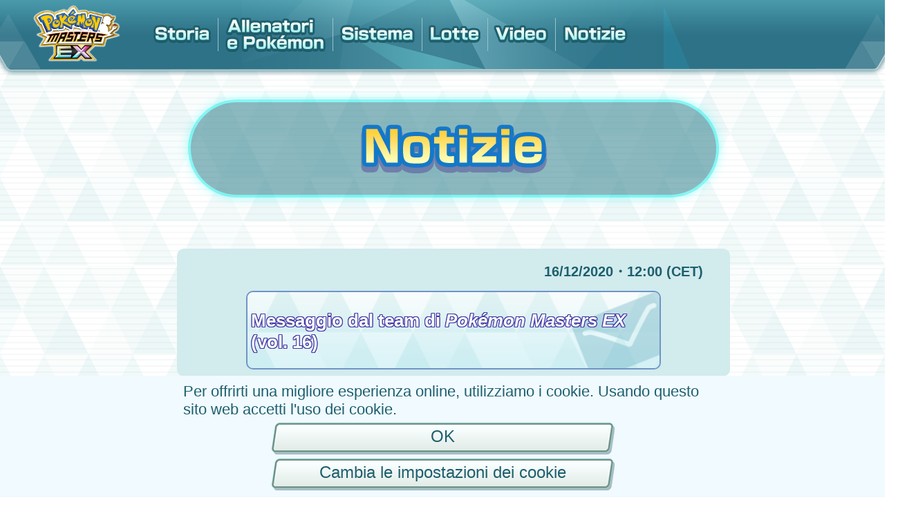

--- FILE ---
content_type: text/html; charset=utf-8
request_url: https://pokemonmasters-game.com/it-IT/announcements/Other_2110_3W_1
body_size: 20506
content:
<!DOCTYPE html><html><head><meta charset="utf-8" /><meta content="IE=edge" http-equiv="X-UA-Compatible" /><meta content="width=750" name="viewport" /><meta content="telephone=no" name="format-detection" /><meta content="Pokémon Masters EX" property="og:site_name" /><meta content="Sito ufficiale di Pokémon Masters EX, gioco di lotta e strategia." name="description" /><meta content="Sito ufficiale di Pokémon Masters EX" property="og:title" /><meta content="Sito ufficiale di Pokémon Masters EX, gioco di lotta e strategia." property="og:description" /><meta content="website" property="og:type" /><meta content="https://pokemonmasters-game.com/it-IT" property="og:url" /><meta content="https://cdn.pokemonmasters-game.com/stylesheets/images/4ff2a1ce05ad1da061ea12b388ae70da987fbcc010d952029a2c9b1b9c36a7a4.jpg" property="og:image" /><meta content="summary_large_image" name="twitter:card" /><meta content="Sito ufficiale di Pokémon Masters EX" name="twitter:title" /><meta content="Sito ufficiale di Pokémon Masters EX, gioco di lotta e strategia." name="twitter:description" /><meta content="pokemonmasters-game.com" name="twitter:domain" /><meta content="https://cdn.pokemonmasters-game.com/stylesheets/images/4ff2a1ce05ad1da061ea12b388ae70da987fbcc010d952029a2c9b1b9c36a7a4.jpg" name="twitter:image:src" /><meta content="https://pokemonmasters-game.com/it-IT" name="twitter:url" /><link href="https://cdn.pokemonmasters-game.com/images/favicon.ico" rel="icon" type="image/vnd.microsoft.icon" /><link href="https://cdn.pokemonmasters-game.com/stylesheets/images/2c0718319303e7e71a0510cac757d49bfb5d91d3974be14fd549eb971a83a367.png" rel="apple-touch-icon" /><title>Notizie | Sito ufficiale di Pokémon Masters EX</title><meta name="csrf-param" content="authenticity_token" />
<meta name="csrf-token" content="xU2/cJIyCs0shnhFbuSZYK05X3LqtlMo02/lhJZos3EIQOkzHU0NdsZNW8Dti48H3znXJGUGj5uM4bXkvMxfVQ==" /><link rel="stylesheet" href="https://cdn.pokemonmasters-game.com/stylesheets/application-e1260d4a40cae68c90eda4a1ab656e5ef400731fb890936851cfa9d4322c02cf.css" /><link rel="stylesheet" href="https://cdn.pokemonmasters-game.com/stylesheets/application_after_release_01-287e1e2bc1dc56a7d2a27423355d434f850092eeb7dd771feea0a652ffc6b6ab.css" /><link rel="stylesheet" href="https://cdn.pokemonmasters-game.com/stylesheets/application_after_release_02-0cd80650e99549c1307fa818a7ebd083d5b6ce37a807da0030aed3571e6fbd60.css" /><script async="async" src="https://www.googletagmanager.com/gtag/js?id=UA-141102565-1"></script><script>window.dataLayer = window.dataLayer || [];
function gtag(){dataLayer.push(arguments);}
gtag('js', new Date());

gtag('config', 'UA-141102565-1', { 'anonymize_ip': true });</script><script async="async" src="https://www.googletagmanager.com/gtag/js?id=AW-719115940"></script><script>window.dataLayer = window.dataLayer || [];
function gtag(){dataLayer.push(arguments);}
gtag('js', new Date());

gtag('config', 'AW-719115940');</script></head><body class="lang-global" data-asset-host="https://cdn.pokemonmasters-game.com" data-current-locale="it-IT"><div id="app"><modal-external-link :external-link="externalLink" :is-open="isOpen"></modal-external-link><script id="modal-external-link-template" type="text/x-template"><transition name="modal"><div class="c-modal" v-show="isOpen"><div class="c-modal-overlay" v-on:click.prevent.stop="hideModal()"></div><div class="c-modal-external-link"><div class="c-modal-external-link-top"></div><div class="c-modal-external-link-inner"><p class="c-modal-external-link-text">Stai per lasciare un sito gestito da DeNA Co., Ltd.<br>
 
 DeNA declina ogni responsabilità per i contenuti di eventuali altri siti Web collegati non controllati da DeNA. Le normative sulla privacy e le prassi relative alla sicurezza di questi siti Web possono essere diverse dagli standard di DeNA.</p><ul class="c-modal-external-link-navigation"><li><div class="c-btn-negative-small" v-on:click.prevent.stop="hideModal()"><div class="c-modal-external-link-cancel it-IT">Annulla</div></div></li><li><a :href="externalLink" class="c-btn-positive-small" target="_blank" v-on:click="hideModal()"><div class="c-modal-external-link-continue it-IT">Continua</div></a></li></ul></div><div class="c-modal-external-link-bottom"></div></div></div></transition></script></div><div class="c-btn-menu"></div><div class="c-mobile-navigation"><ul><li><a href="/it-IT"><div class="top it-IT"></div></a></li><li><a href="/it-IT/story"><div class="story it-IT"></div></a></li><li><a href="/it-IT/buddies"><div class="buddies it-IT"></div></a></li><li><a href="/it-IT/system"><div class="system it-IT"></div></a></li><li><a href="/it-IT/battles"><div class="battle it-IT"></div></a></li><li><a href="/it-IT/movies"><div class="movie it-IT"></div></a></li><li><a href="/it-IT/announcements"><div class="announcements it-IT"></div></a></li></ul><a class="sp-banner-icon-maker it-IT" href="/it-IT/special/icon_maker"></a></div><div class="page-announcement-detail"><div class="c-pc-navigation"><div class="title"><a class="logo" href="/it-IT"></a></div><ul><li><a class="story it-IT" href="/it-IT/story"></a></li><li><a class="buddies it-IT" href="/it-IT/buddies"></a></li><li><a class="system it-IT" href="/it-IT/system"></a></li><li><a class="battle it-IT" href="/it-IT/battles"></a></li><li><a class="movie it-IT" href="/it-IT/movies"></a></li><li><a class="announcements it-IT" href="/it-IT/announcements"></a></li></ul><h4><a href="/it-IT/privacy_policies"></a></h4></div><div id="content-wrap"><div class="page-header"><div class="page-title it-IT"></div></div><div class="announcement-detail-inner"><div class="announcement-detail-title it-IT"><div class="announcements-item-info"><div class="announcements-info-date">16/12/2020・12:00 (CET)</div></div><div class="headings">
<div class="scout layout1 color1">
<img src="https://announcement-resource-cdn.pokemonmasters-game.com/basic001/1562052192ed51fe19e0ca62fac5e6e6f02b84e3a7b6a9eaa1" class="banner">
<div class="title">
<div class="xx-small">Messaggio dal team di <span class="word"><i>Pokémon&nbsp;Masters&nbsp;EX</i></span></div><div class="xx-small">(vol. 16)</div>
</div>
</div>
</div>
</div><div class="announcement-detail-body"><p class="summary">
Messaggio dal team di <i>Pokémon Masters&nbsp;EX</i> (vol.&nbsp;16)
</p>
<p>
Bentrovati, Allenatori.
</p>
<p>
Siamo Yu Sasaki e Tetsuya Iguchi, i producer di <span class="word"><i>Pokémon Masters&nbsp;EX</i>,</span> e abbiamo un nuovo messaggio per voi.
</p>
<p>
Oggi vi racconteremo il nostro aggiornamento di fine anno.
</p>
<p>
Parleremo anche degli <span class="word">eventi</span> che ci aspettano all'inizio dell'anno nuovo.
</p>
<h2><span>
Aggiornamento dell'app per fine dicembre
</span></h2>
<p>
A partire dall'aggiornamento di fine dicembre, i tre elementi seguenti saranno implementati nel gioco.
</p>
<h3>
Riduzione del tempo di recupero della <span class="word">Vitalità</span>
</h3>
<p>
Come abbiamo detto in un messaggio precedente, il tempo di recupero della Vitalità passerà da un punto di Vitalità ogni sei minuti a uno ogni quattro.
</p>
<p>
In un sondaggio che abbiamo inviato in precedenza, la maggior parte dei giocatori ha risposto che, anche se il gioco è più facile rispetto a prima, ha dei dubbi riguardo al sistema della <span class="word">Vitalità.</span>
</p>
<p>
Oltre il 60% dei giocatori ha votato a favore della <span class="word">Vitalità,</span> ma ha chiarito che ci sono alcune questioni che il team dovrebbe risolvere. La velocità di recupero della <span class="word">Vitalità</span> è stata votata a stragrande maggioranza come la preoccupazione più grande.
</p>
<p>
Tenendo conto dei risultati di questo sondaggio, abbiamo deciso di mantenere in funzione il sistema della Vitalità in <span class="word"><i>Pokémon&nbsp;Masters EX</i>,</span> ma intendiamo continuare ad apportare ulteriori adeguamenti per far sì che tutti possano divertirsi. Continueremo a monitorare il feedback dei giocatori e lo stato del gioco, mentre lavoriamo per fornire un'esperienza il più fluida possibile.
</p>
<h3>
Arrivano le <span class="word">squadrabilità</span>
</h3>
<p>
Questo aggiornamento dell'app introdurrà le <span class="word">squadrabilità.</span>
<br>
Si tratta di una funzione che permette di rinforzare la vostra <span class="word">squadra</span> utilizzando combinazioni di <span class="word">Unità</span> diverse da quelle richieste per le <span class="word">tipabilità</span> come, ad esempio, <span class="word">Unità</span> composte da Capipalestra, oppure <span class="word">Unità</span> che provengono dalla stessa regione.
</p>
<p>
Ogni <span class="word">Unità</span> avrà delle <span class="word">squadrabilità</span> indicate come <span class="word">"Kanto",</span> <span class="word">"Capipalestra",</span> o <span class="word">"Superquattro".</span> Gli effetti vengono attivati quando due o più <span class="word">Unità</span> con la stessa <span class="word">squadrabilità</span> sono inserite in una squadra. <br>
Se vi sono diverse squadrabilità, verranno attivati gli effetti di tutte quelle presenti, quindi ci auguriamo che vi sbizzarrirete e che proverete varie combinazioni.
</p>
<p>
Inoltre, le <span class="word">squadrabilità</span> che vi abbiamo presentato in un messaggio precedente, ovvero <span class="word">"Biancavilla",</span> <span class="word">"Team malvagi",</span> <span class="word">"Famiglia complicata"</span> e <span class="word">"Costumax"</span> non verranno implementate in occasione di questo aggiornamento, ma verranno introdotte nuove <span class="word">squadrabilità</span> al gioco man mano che continuiamo ad aggiungere nuove <span class="word">Unità.</span> Inoltre, anche le <span class="word">Unità</span> esistenti otterranno nuove <span class="word">squadrabilità.</span>
</p>
<p>
Con l'introduzione delle <span class="word">squadrabilità</span>, aggiorneremo anche la funzione del filtro. Sarete in grado di filtrare in base alle <span class="word">squadrabilità,</span> come <span class="word">"Kanto"</span> e <span class="word">"Capipalestra",</span> ma anche in base, ad esempio, al tipo delle mosse delle vostre <span class="word">Unità.</span>
</p>
<p>
Inoltre, apporteremo degli aggiornamenti che renderanno più semplice trovare le <span class="word">Unità.</span> Ad esempio, nella schermata Aumento ★, potrete ordinare le <span class="word">Unità</span> sulla base del loro numero iniziale di ★.
</p>
<h3>
Ampliamento della <span class="word">Tenuta</span>
</h3>
<p>
Il limite della <span class="word">Tenuta</span> aumenterà da 100 a 200. Ciò significa che potrete lasciare nella <span class="word">Tenuta</span> fino a 200 <span class="word">Pokémon</span> nati dalle <span class="word">Uova.</span>
</p>
<h2><span>
Regali festivi per il giorno 24/12/2020!
</span></h2>
<p>
Stiamo preparando dei regali festivi per tutti i giocatori che accederanno a partire dal giorno 24/12/2020・7:00.
<br>
Speriamo che i regali vi aiutino nel gioco.
</p>
<h2><span>
Aggiornamento della <span class="word">Lotta dei Campioni</span>
</span></h2>
<h3>
Inizio di <span class="word">"VS assi di Johto"</span>
</h3>
<p>
Nel giorno 28/12/2020, nella <span class="word">Lotta dei Campioni</span> inizieranno a svolgersi le sfide contro i <span class="word">Superquattro</span> e il <span class="word">Campione</span> di <span class="word">Johto.</span>
</p>
<p>
Dopo l'aggiornamento, la regione in evidenza nella <span class="word">Lotta dei Campioni</span> cambierà periodicamente. Anche se non potrete lottare contro i <span class="word">Superquattro</span> e il <span class="word">Campione</span> di <span class="word">Kanto</span> dopo l'aggiornamento, sarete comunque in grado di affrontare nuovamente la Lotta dei Campioni <span class="word">di Kanto</span> quando farà il suo ritorno in futuro.
</p>
<h3>
Aggiunta della <span class="word">modalità élite</span>
</h3>
<p>
In concomitanza con l'inizio di <span class="word">"VS assi di Johto",</span> verrà aggiunta la <span class="word">modalità élite</span> alla <span class="word">Lotta dei Campioni.</span>
<br>
Come abbiamo accennato nel nostro messaggio precedente, questa modalità vi permette di affrontare lotte ancora più interessanti grazie alla possibilità di adeguare la forza dei vostri avversari.
<br>
Più l'avversario è forte, più <span class="word">punti</span> otterrete vincendo, quindi incoraggiamo coloro che sono fiduciosi nelle proprie capacità ad affrontare lotte più impegnative e a cercare di ricevere il maggior numero possibile di ricompense per i <span class="word">punti</span> totali.
</p>
<p>
Ricordate che, per giocare in <span class="word">modalità élite,</span> dovrete prima aver completato <span class="word">l'emblema</span> che è possibile ottenere per la regione disponibile in quel momento, quindi rinforzate le vostre <span class="word">Unità</span> in anticipo mentre attendete l'aggiornamento.
</p>
<h2><span>
<span class="word">Episodio - Tanti auguri di buon anno!</span>
</span></h2>
<p>
<span class="word">L'episodio "Tanti auguri di buon anno!"</span> inizierà il giorno 01/01/2021. 
<br>
Questo <span class="word">evento</span> includerà <span class="word">Unità</span> che indossano abiti speciali per il nuovo anno.
</p>
<h3>
Arrivano <span class="word">Unità</span> con indosso abiti speciali per l'anno nuovo nella <span class="word">ricerca Unità!</span>
</h3>
<p>
Le <span class="word">Unità</span> che indossano questi abiti per l'anno nuovo, in evidenza <span class="word">nell'episodio "Tanti auguri di buon anno!"</span>, saranno anche disponibili nella <span class="word">ricerca Unità.</span> Faranno la loro comparsa due <span class="word">Unità,</span> quindi speriamo che non vediate l'ora di incontrarle.
</p>
<h3>
Regali per l'anno nuovo nel giorno 01/01/2021!
</h3>
<p>
Abbiamo preparato dei regali speciali per tutti per il giorno 01/01/2021. 
<br>
Ricordate di accedere al gioco per riscuoterli!
</p>
<h2><span>
Ritorno dell'evento leggendario "Ali per un cuore puro"
</span></h2>
<p>
L'evento leggendario "Ali per un cuore puro" tornerà il giorno 04/01/2021.
<br>
Nel corso di questo <span class="word">evento,</span> il livello massimo di <span class="word">Argento e Ho-Oh,</span> che potrete aggiungere alla squadra a partire da questo <span class="word">evento,</span> sarà aumentato al livello 130. Inoltre, questa volta saranno disponibili i loro 20 <span class="word">Uniticket dedicati</span> che non era possibile ottenere nell'edizione precedente di questo <span class="word">evento.</span>
</p>
<p>
Anche in futuro, quando verranno riproposti tali <span class="word">eventi,</span> saranno disponibili 20 <span class="word">Uniticket dedicati per le Unità</span> di <span class="word">eventi leggendari</span> precedenti che possono unirsi alla tua squadra.
</p>
<h2><span>
<span class="word">Campagna per lo sblocco di Anemone 6★ EX</span>
</span></h2>
<p>
La campagna per lo sblocco di Anemone 6★ EX inizierà il giorno 11/01/2021.
</p>
<p>
Completando tutte le missioni della campagna, potrete ottenere i seguenti <span class="word">Uniticket,</span> che speriamo possiate utilizzare per rinforzare <span class="word">Anemone.
</span>
</p>
<ul>
<li>
<span class="word">Uniticket 3★ ×20</span>
</li>
<li>
<span class="word">Uniticket 4★ ×20</span>
</li>
<li>
<span class="word">Uniticket dedicato di Anemone ×20</span>
</li>
</ul>
<p>
Potrete scambiare gli <span class="word">Uniticket dedicati di Anemone</span> con delle <span class="word">Essenze dei Campioni</span> nel menu Scambio&nbsp;strumenti.
</p>
<h2><span>
Aggiornamenti futuri
</span></h2>
<h3>
<span class="word">Unità</span> in abiti festivi
</h3>
<p>
Nel nuovo anno, arriveranno <span class="word">Unità festive</span> per l'evento imminente, previsto per febbraio.
<br>
Continueranno ad arrivare anche altre <span class="word">Unità</span> festive, quindi speriamo che non vediate l'ora di incontrarle.
</p>
<h2><span>
Cosa arriverà con la prossima lettera
</span></h2>
<p>
Il nostro prossimo messaggio è in programma per la metà di gennaio.
<br>
In esso, parleremo dei nostri festeggiamenti per i 18 mesi dal lancio del gioco, che arriveranno a fine febbraio, e dei nostri progetti futuri.
</p>
<p>
Lavoriamo sempre duramente per fornire aggiornamenti e miglioramenti, al fine di rendere il mondo di <span class="word"><i>Pokémon Masters EX</i></span> il più divertente possibile.
</p>
<p>
Nell'intero processo di sviluppo, diamo sempre la priorità al <a href="/it-IT/opinions/new" class="disable-website-link">feedback degli Allenatori</a>, quindi assicurati di farci sapere cosa ne pensi.
</p>
<p>
A presto, e grazie ancora per il sostegno a <span class="word"><i>Pokémon Masters EX</i>.</span>
</p>
<p> 
Producer di <i>Pokémon&nbsp;Masters&nbsp;EX</i>: Yu Sasaki 
<br> 
Operations producer: Tetsuya Iguchi 
</p>
</div></div><div class="c-app-info"><div class="app-icons"><div class="icon-app"></div><div class="logo it-IT"></div></div><ul><li>Pokémon Masters EX</li><li>Genere: gioco di lotta e strategia</li><li>Sistemi operativi compatibili: iOS/Android</li><li>Prezzo: free-to-start (con strumenti acquistabili all'interno del gioco)</li></ul></div><div class="c-registration it-IT"><ul class="c-registration-navigation released"><li class="layout-icon-app"><div class="icon-app"></div></li><li class="app-store"><a class="btn-app-store it-IT" target="_blank" onclick="gtag(&#39;event&#39;, &#39;IT-AppStore&#39;, {&#39;event_category&#39;: &#39;download&#39;}); var callback = () =&gt; {if (typeof(url) != &#39;undefined&#39;) window.location = url}; gtag(&#39;event&#39;, &#39;conversion&#39;, {&#39;send_to&#39;: &#39;AW-719115940/XEZRCID1470YEKSt89YC&#39;, &#39;event_callback&#39;: callback});" href="https://apps.apple.com/it/app/id1442061397"></a></li><li class="google-play"><a class="btn-google-play it-IT" target="_blank" onclick="gtag(&#39;event&#39;, &#39;IT-GooglePlay&#39;, {&#39;event_category&#39;: &#39;download&#39;}); var callback = () =&gt; {if (typeof(url) != &#39;undefined&#39;) window.location = url}; gtag(&#39;event&#39;, &#39;conversion&#39;, {&#39;send_to&#39;: &#39;AW-719115940/UyNHCIP1470YEKSt89YC&#39;, &#39;event_callback&#39;: callback});" href="https://play.google.com/store/apps/details?id=com.dena.a12026418"></a></li></ul></div><div class="c-mobile-navigation-footer"><ul><li><a href="/it-IT"><div class="top it-IT"></div></a></li><li><a href="/it-IT/story"><div class="story it-IT"></div></a></li><li><a href="/it-IT/buddies"><div class="buddies it-IT"></div></a></li><li><a href="/it-IT/system"><div class="system it-IT"></div></a></li><li><a href="/it-IT/battles"><div class="battle it-IT"></div></a></li><li><a href="/it-IT/movies"><div class="movie it-IT"></div></a></li><li><a href="/it-IT/announcements"><div class="announcements it-IT"></div></a></li></ul></div><div class="c-footer"><div class="section flex"><ul class="links align-left"><li><a class="c-text-link" href="/it-IT/faq">Domande frequenti</a></li><li><a class="c-text-link" href="/it-IT/privacy_policies">Informativa sulla privacy</a></li><li><a class="c-text-link" href="/it-IT/terms_of_use">Condizioni di utilizzo</a></li></ul><ul class="links"></ul></div><div class="section"><ul class="links"><li><a class="c-text-link" data-external-link="https://www.pokemon.com/it/">Sito ufficiale Pokémon</a></li></ul></div><div class="section"><p class="text">Apple and the Apple logo are registered trademarks of Apple Inc., registered in the US and other countries.<br>The App Store is a service mark of Apple Inc.<br>Google Play e il logo di Google Play sono marchi di Google LLC.</p></div><div class="section add-nav"><p class="text">©2019 DeNA Co., Ltd.<br>
©2019 Pokémon. ©1995–2019 Nintendo / Creatures Inc. / GAME FREAK inc.</p><p class="text">TM, ®, and character names are trademarks of Nintendo. </p><p class="text">Immagini tratte dal gioco in fase di sviluppo.</p><div class="company"><a class="logo-company-pokemon" data-external-link="https://www.pokemon.com/it/"></a><a class="logo-company-dena" href="https://dena.com/intl/" target="_blank"></a></div></div></div></div></div><div class="c-agree-cookie" data-agree-cookie=""><p class="c-agree-cookie-text">Per offrirti una migliore esperienza online, utilizziamo i cookie. Usando questo sito web accetti l'uso dei cookie.</p><div class="c-agree-cookie-btn" data-btn=""><span class="c-agree-cookie-btn-inner">OK</span></div><a class="c-confirm-cookie-btn" data-btn="" href="/it-IT/privacy_policies#change_cookie_settings"><span class="c-confirm-cookie-btn-inner">Cambia le impostazioni dei cookie</span></a></div><div class="btn-page-top"></div><script src="https://cdn.pokemonmasters-game.com/javascripts/ca90e5f9fa1cf3dadb6db908fed2d037ebc50634c5e167a64b69b6560c7c009b.js"></script><script src="https://cdn.pokemonmasters-game.com/javascripts/7fb459460c68886a41a36f800bef69f3e22c021f78179e8c9761b0f905b353a5.js"></script></body></html>

--- FILE ---
content_type: text/css
request_url: https://cdn.pokemonmasters-game.com/stylesheets/application-e1260d4a40cae68c90eda4a1ab656e5ef400731fb890936851cfa9d4322c02cf.css
body_size: 52431
content:
/*! normalize.css v4.1.1 | MIT License | github.com/necolas/normalize.css */html{font-family:sans-serif;-ms-text-size-adjust:100%;-webkit-text-size-adjust:100%}body{margin:0}article,aside,details,figcaption,figure,footer,header,main,menu,nav,section,summary{display:block}audio,canvas,progress,video{display:inline-block}audio:not([controls]){display:none;height:0}progress{vertical-align:baseline}template,[hidden]{display:none}a{background-color:rgba(0,0,0,0);-webkit-text-decoration-skip:objects}a:active,a:hover{outline-width:0}abbr[title]{border-bottom:none;text-decoration:underline;-webkit-text-decoration:underline dotted;text-decoration:underline dotted}b,strong{font-weight:inherit}b,strong{font-weight:bolder}dfn{font-style:italic}h1{font-size:2em;margin:.67em 0}mark{background-color:#ff0;color:#000}small{font-size:80%}sub,sup{font-size:75%;line-height:0;position:relative;vertical-align:baseline}sub{bottom:-0.25em}sup{top:-0.5em}img{border-style:none}svg:not(:root){overflow:hidden}code,kbd,pre,samp{font-family:monospace,monospace;font-size:1em}figure{margin:1em 40px}hr{-webkit-box-sizing:content-box;box-sizing:content-box;height:0;overflow:visible}button,input,optgroup,select,textarea{font:inherit;margin:0}optgroup{font-weight:bold}button,input{overflow:visible}button,select{text-transform:none}button,html [type=button],[type=reset],[type=submit]{-webkit-appearance:button}button::-moz-focus-inner,[type=button]::-moz-focus-inner,[type=reset]::-moz-focus-inner,[type=submit]::-moz-focus-inner{border-style:none;padding:0}button:-moz-focusring,[type=button]:-moz-focusring,[type=reset]:-moz-focusring,[type=submit]:-moz-focusring{outline:1px dotted ButtonText}fieldset{border:1px solid silver;margin:0 2px;padding:.35em .625em .75em}legend{-webkit-box-sizing:border-box;box-sizing:border-box;color:inherit;display:table;max-width:100%;padding:0;white-space:normal}textarea{overflow:auto}[type=checkbox],[type=radio]{-webkit-box-sizing:border-box;box-sizing:border-box;padding:0}[type=number]::-webkit-inner-spin-button,[type=number]::-webkit-outer-spin-button{height:auto}[type=search]{-webkit-appearance:textfield;outline-offset:-2px}[type=search]::-webkit-search-cancel-button,[type=search]::-webkit-search-decoration{-webkit-appearance:none}::-webkit-input-placeholder{color:inherit;opacity:.54}::-webkit-file-upload-button{-webkit-appearance:button;font:inherit}.logo{background-image:url(/stylesheets/images/efba7c7a01a3400cd246d87824636c66b2ac44cda3c61b0d095425cf1330dbfd.png);background-position:0px -561px;width:371px;height:243px}.bg-view-frame{background-image:url(/stylesheets/images/efba7c7a01a3400cd246d87824636c66b2ac44cda3c61b0d095425cf1330dbfd.png);background-position:0px 0px;width:520px;height:383px}.icon-arrow-prev{background-image:url(/stylesheets/images/efba7c7a01a3400cd246d87824636c66b2ac44cda3c61b0d095425cf1330dbfd.png);background-position:-53px -1441px;width:49px;height:100px}.icon-arrow-next{background-image:url(/stylesheets/images/efba7c7a01a3400cd246d87824636c66b2ac44cda3c61b0d095425cf1330dbfd.png);background-position:0px -1441px;width:49px;height:100px}.btn-sns-facebook{background-image:url(/stylesheets/images/efba7c7a01a3400cd246d87824636c66b2ac44cda3c61b0d095425cf1330dbfd.png);background-position:0px -946px;width:441px;height:130px}.btn-sns-facebook-s{background-image:url(/stylesheets/images/efba7c7a01a3400cd246d87824636c66b2ac44cda3c61b0d095425cf1330dbfd.png);background-position:-330px -1336px;width:88px;height:89px}.btn-sns-instagram{background-image:url(/stylesheets/images/efba7c7a01a3400cd246d87824636c66b2ac44cda3c61b0d095425cf1330dbfd.png);background-position:0px -808px;width:444px;height:134px}.btn-sns-instagram-s{background-image:url(/stylesheets/images/efba7c7a01a3400cd246d87824636c66b2ac44cda3c61b0d095425cf1330dbfd.png);background-position:-422px -1336px;width:88px;height:89px}.btn-sns-line{background-image:url(/stylesheets/images/efba7c7a01a3400cd246d87824636c66b2ac44cda3c61b0d095425cf1330dbfd.png);background-position:-448px -808px;width:444px;height:134px}.btn-sns-line-s{background-image:url(/stylesheets/images/efba7c7a01a3400cd246d87824636c66b2ac44cda3c61b0d095425cf1330dbfd.png);background-position:-514px -1336px;width:88px;height:89px}.btn-sns-twitter{background-image:url(/stylesheets/images/efba7c7a01a3400cd246d87824636c66b2ac44cda3c61b0d095425cf1330dbfd.png);background-position:-1344px -808px;width:442px;height:130px}.btn-sns-twitter-s{background-image:url(/stylesheets/images/efba7c7a01a3400cd246d87824636c66b2ac44cda3c61b0d095425cf1330dbfd.png);background-position:-606px -1336px;width:88px;height:89px}.btn-sns-youtube{background-image:url(/stylesheets/images/efba7c7a01a3400cd246d87824636c66b2ac44cda3c61b0d095425cf1330dbfd.png);background-position:-896px -808px;width:444px;height:134px}.btn-sns-youtube-s{background-image:url(/stylesheets/images/efba7c7a01a3400cd246d87824636c66b2ac44cda3c61b0d095425cf1330dbfd.png);background-position:-698px -1336px;width:88px;height:89px}.bg-section-title{background-image:url(/stylesheets/images/efba7c7a01a3400cd246d87824636c66b2ac44cda3c61b0d095425cf1330dbfd.png);background-position:-1308px -946px;width:444px;height:42px}.bg-pre-register-sp{background-image:url(/stylesheets/images/efba7c7a01a3400cd246d87824636c66b2ac44cda3c61b0d095425cf1330dbfd.png);background-position:-524px -114px;width:710px;height:194px}.bg-pre-register-pc{background-image:url(/stylesheets/images/efba7c7a01a3400cd246d87824636c66b2ac44cda3c61b0d095425cf1330dbfd.png);background-position:-800px -387px;width:735px;height:166px}.logo-company-dena{background-image:url(/stylesheets/images/efba7c7a01a3400cd246d87824636c66b2ac44cda3c61b0d095425cf1330dbfd.png);background-position:-554px -1182px;width:129px;height:54px}.logo-company-pokemon{background-image:url(/stylesheets/images/efba7c7a01a3400cd246d87824636c66b2ac44cda3c61b0d095425cf1330dbfd.png);background-position:-853px -1080px;width:365px;height:34px}.title-top-battle-ja-jp{background-image:url(/stylesheets/images/cac32e41d1a827525db4bc5a7c73d39074498a0518fcb08a70f9b0f5cc33fb74.png);background-position:-1177px -419px;width:395px;height:97px}.title-top-buddies-ja-jp{background-image:url(/stylesheets/images/cac32e41d1a827525db4bc5a7c73d39074498a0518fcb08a70f9b0f5cc33fb74.png);background-position:-1240px -57px;width:468px;height:100px}.title-top-story-ja-jp{background-image:url(/stylesheets/images/cac32e41d1a827525db4bc5a7c73d39074498a0518fcb08a70f9b0f5cc33fb74.png);background-position:0px -599px;width:373px;height:99px}.title-top-system-ja-jp{background-image:url(/stylesheets/images/cac32e41d1a827525db4bc5a7c73d39074498a0518fcb08a70f9b0f5cc33fb74.png);background-position:-1210px -280px;width:420px;height:99px}.title-top-battle-en-us{background-image:url(/stylesheets/images/95c38f8658a0126b222995e6935d9760589bf5933f72e562e8dbf9577df57d42.png);background-position:-802px -513px;width:377px;height:98px}.title-top-buddies-en-us{background-image:url(/stylesheets/images/95c38f8658a0126b222995e6935d9760589bf5933f72e562e8dbf9577df57d42.png);background-position:-843px -180px;width:556px;height:110px}.title-top-story-en-us{background-image:url(/stylesheets/images/95c38f8658a0126b222995e6935d9760589bf5933f72e562e8dbf9577df57d42.png);background-position:0px -623px;width:299px;height:110px}.title-top-system-en-us{background-image:url(/stylesheets/images/95c38f8658a0126b222995e6935d9760589bf5933f72e562e8dbf9577df57d42.png);background-position:-1293px -294px;width:389px;height:110px}.title-top-battle-fr-fr{background-image:url(/stylesheets/images/8b49c275dbb35b599e3214f7cde1dfb57b6e06e35a8506578bc4e2fcc15f3651.png);background-position:-465px -643px;width:458px;height:99px}.title-top-buddies-fr-fr{background-image:url(/stylesheets/images/8b49c275dbb35b599e3214f7cde1dfb57b6e06e35a8506578bc4e2fcc15f3651.png);background-position:-1353px -205px;width:267px;height:97px}.title-top-story-fr-fr{background-image:url(/stylesheets/images/8b49c275dbb35b599e3214f7cde1dfb57b6e06e35a8506578bc4e2fcc15f3651.png);background-position:0px -643px;width:461px;height:103px}.title-top-system-fr-fr{background-image:url(/stylesheets/images/8b49c275dbb35b599e3214f7cde1dfb57b6e06e35a8506578bc4e2fcc15f3651.png);background-position:-1213px -333px;width:388px;height:114px}.title-top-battle-it-it{background-image:url(/stylesheets/images/9df45312a25c7e791a07f00825839afe0cc6eae43363f1192552e18bae6a223b.png);background-position:-636px -770px;width:288px;height:97px}.title-top-buddies-it-it{background-image:url(/stylesheets/images/9df45312a25c7e791a07f00825839afe0cc6eae43363f1192552e18bae6a223b.png);background-position:0px -883px;width:284px;height:104px}.title-top-story-it-it{background-image:url(/stylesheets/images/9df45312a25c7e791a07f00825839afe0cc6eae43363f1192552e18bae6a223b.png);background-position:-307px -770px;width:325px;height:99px}.title-top-system-it-it{background-image:url(/stylesheets/images/9df45312a25c7e791a07f00825839afe0cc6eae43363f1192552e18bae6a223b.png);background-position:0px -574px;width:418px;height:99px}.title-top-battle-de-de{background-image:url(/stylesheets/images/f203e0d5bf4ad132677cc5e2af6e7918c2167e48ef9cae8eb7f9877466cadf95.png);background-position:0px -880px;width:424px;height:111px}.title-top-buddies-de-de{background-image:url(/stylesheets/images/f203e0d5bf4ad132677cc5e2af6e7918c2167e48ef9cae8eb7f9877466cadf95.png);background-position:0px -660px;width:523px;height:102px}.title-top-story-de-de{background-image:url(/stylesheets/images/f203e0d5bf4ad132677cc5e2af6e7918c2167e48ef9cae8eb7f9877466cadf95.png);background-position:0px -766px;width:485px;height:110px}.title-top-system-de-de{background-image:url(/stylesheets/images/f203e0d5bf4ad132677cc5e2af6e7918c2167e48ef9cae8eb7f9877466cadf95.png);background-position:-428px -880px;width:416px;height:111px}.title-top-battle-es-es{background-image:url(/stylesheets/images/a058117311bd5c08f46f765bb7b52ea73b6ff4fc1c6526795719954a0b200e23.png);background-position:0px -923px;width:469px;height:99px}.title-top-buddies-es-es{background-image:url(/stylesheets/images/a058117311bd5c08f46f765bb7b52ea73b6ff4fc1c6526795719954a0b200e23.png);background-position:-1355px -98px;width:381px;height:111px}.title-top-story-es-es{background-image:url(/stylesheets/images/a058117311bd5c08f46f765bb7b52ea73b6ff4fc1c6526795719954a0b200e23.png);background-position:0px -1026px;width:413px;height:98px}.title-top-system-es-es{background-image:url(/stylesheets/images/a058117311bd5c08f46f765bb7b52ea73b6ff4fc1c6526795719954a0b200e23.png);background-position:0px -730px;width:344px;height:189px}.title-top-battle-ko-kr{background-image:url(/stylesheets/images/887684683d0327e5c4c44446faa5d1d05a014c9bbd23bf2f4649f13e3fea5607.png);background-position:-424px -773px;width:395px;height:97px}.title-top-buddies-ko-kr{background-image:url(/stylesheets/images/887684683d0327e5c4c44446faa5d1d05a014c9bbd23bf2f4649f13e3fea5607.png);background-position:0px -610px;width:468px;height:100px}.title-top-story-ko-kr{background-image:url(/stylesheets/images/887684683d0327e5c4c44446faa5d1d05a014c9bbd23bf2f4649f13e3fea5607.png);background-position:-352px -876px;width:373px;height:99px}.title-top-system-ko-kr{background-image:url(/stylesheets/images/887684683d0327e5c4c44446faa5d1d05a014c9bbd23bf2f4649f13e3fea5607.png);background-position:0px -773px;width:420px;height:99px}.title-top-battle-zh-tw{background-image:url(/stylesheets/images/78a042eabdf2274c314e7a96493f4dddb4a2e18b6267f682543a5899788fa063.png);background-position:-304px -668px;width:395px;height:97px}.title-top-buddies-zh-tw{background-image:url(/stylesheets/images/78a042eabdf2274c314e7a96493f4dddb4a2e18b6267f682543a5899788fa063.png);background-position:0px -423px;width:468px;height:100px}.title-top-story-zh-tw{background-image:url(/stylesheets/images/78a042eabdf2274c314e7a96493f4dddb4a2e18b6267f682543a5899788fa063.png);background-position:-352px -808px;width:373px;height:99px}.title-top-system-zh-tw{background-image:url(/stylesheets/images/78a042eabdf2274c314e7a96493f4dddb4a2e18b6267f682543a5899788fa063.png);background-position:-472px -423px;width:420px;height:99px}.text-btn-on-battle-ja-jp{background-image:url(/stylesheets/images/cac32e41d1a827525db4bc5a7c73d39074498a0518fcb08a70f9b0f5cc33fb74.png);background-position:-1061px -750px;width:103px;height:39px}.text-btn-on-buddies-ja-jp{background-image:url(/stylesheets/images/cac32e41d1a827525db4bc5a7c73d39074498a0518fcb08a70f9b0f5cc33fb74.png);background-position:-892px -702px;width:332px;height:40px}.text-btn-on-story-ja-jp{background-image:url(/stylesheets/images/cac32e41d1a827525db4bc5a7c73d39074498a0518fcb08a70f9b0f5cc33fb74.png);background-position:-1576px -463px;width:167px;height:38px}.text-btn-on-system-ja-jp{background-image:url(/stylesheets/images/cac32e41d1a827525db4bc5a7c73d39074498a0518fcb08a70f9b0f5cc33fb74.png);background-position:-1228px -702px;width:136px;height:37px}.text-btn-on-battle-en-us{background-image:url(/stylesheets/images/95c38f8658a0126b222995e6935d9760589bf5933f72e562e8dbf9577df57d42.png);background-position:-690px -324px;width:149px;height:35px}.text-btn-on-buddies-en-us{background-image:url(/stylesheets/images/95c38f8658a0126b222995e6935d9760589bf5933f72e562e8dbf9577df57d42.png);background-position:-694px -674px;width:390px;height:37px}.text-btn-on-story-en-us{background-image:url(/stylesheets/images/95c38f8658a0126b222995e6935d9760589bf5933f72e562e8dbf9577df57d42.png);background-position:-128px -948px;width:118px;height:40px}.text-btn-on-system-en-us{background-image:url(/stylesheets/images/95c38f8658a0126b222995e6935d9760589bf5933f72e562e8dbf9577df57d42.png);background-position:-1494px -623px;width:154px;height:40px}.text-btn-on-battle-fr-fr{background-image:url(/stylesheets/images/8b49c275dbb35b599e3214f7cde1dfb57b6e06e35a8506578bc4e2fcc15f3651.png);background-position:-966px -1012px;width:184px;height:35px}.text-btn-on-buddies-fr-fr{background-image:url(/stylesheets/images/8b49c275dbb35b599e3214f7cde1dfb57b6e06e35a8506578bc4e2fcc15f3651.png);background-position:-1091px -967px;width:396px;height:37px}.text-btn-on-story-fr-fr{background-image:url(/stylesheets/images/8b49c275dbb35b599e3214f7cde1dfb57b6e06e35a8506578bc4e2fcc15f3651.png);background-position:-1431px -750px;width:181px;height:37px}.text-btn-on-system-fr-fr{background-image:url(/stylesheets/images/8b49c275dbb35b599e3214f7cde1dfb57b6e06e35a8506578bc4e2fcc15f3651.png);background-position:-564px -491px;width:180px;height:42px}.text-btn-on-battle-it-it{background-image:url(/stylesheets/images/9df45312a25c7e791a07f00825839afe0cc6eae43363f1192552e18bae6a223b.png);background-position:-1109px -883px;width:113px;height:35px}.text-btn-on-buddies-it-it{background-image:url(/stylesheets/images/9df45312a25c7e791a07f00825839afe0cc6eae43363f1192552e18bae6a223b.png);background-position:-387px -991px;width:390px;height:37px}.text-btn-on-story-it-it{background-image:url(/stylesheets/images/9df45312a25c7e791a07f00825839afe0cc6eae43363f1192552e18bae6a223b.png);background-position:-980px -883px;width:125px;height:35px}.text-btn-on-system-it-it{background-image:url(/stylesheets/images/9df45312a25c7e791a07f00825839afe0cc6eae43363f1192552e18bae6a223b.png);background-position:-1336px -183px;width:165px;height:35px}.text-btn-on-battle-de-de{background-image:url(/stylesheets/images/f203e0d5bf4ad132677cc5e2af6e7918c2167e48ef9cae8eb7f9877466cadf95.png);background-position:-719px -1124px;width:204px;height:35px}.text-btn-on-buddies-de-de{background-image:url(/stylesheets/images/f203e0d5bf4ad132677cc5e2af6e7918c2167e48ef9cae8eb7f9877466cadf95.png);background-position:-489px -836px;width:333px;height:33px}.text-btn-on-story-de-de{background-image:url(/stylesheets/images/f203e0d5bf4ad132677cc5e2af6e7918c2167e48ef9cae8eb7f9877466cadf95.png);background-position:-203px -1220px;width:166px;height:35px}.text-btn-on-system-de-de{background-image:url(/stylesheets/images/f203e0d5bf4ad132677cc5e2af6e7918c2167e48ef9cae8eb7f9877466cadf95.png);background-position:-1317px -1079px;width:252px;height:35px}.text-btn-on-battle-es-es{background-image:url(/stylesheets/images/a058117311bd5c08f46f765bb7b52ea73b6ff4fc1c6526795719954a0b200e23.png);background-position:-1478px -665px;width:208px;height:35px}.text-btn-on-buddies-es-es{background-image:url(/stylesheets/images/a058117311bd5c08f46f765bb7b52ea73b6ff4fc1c6526795719954a0b200e23.png);background-position:-756px -1128px;width:412px;height:42px}.text-btn-on-story-es-es{background-image:url(/stylesheets/images/a058117311bd5c08f46f765bb7b52ea73b6ff4fc1c6526795719954a0b200e23.png);background-position:-1507px -815px;width:160px;height:35px}.text-btn-on-system-es-es{background-image:url(/stylesheets/images/a058117311bd5c08f46f765bb7b52ea73b6ff4fc1c6526795719954a0b200e23.png);background-position:-1356px -376px;width:305px;height:35px}.text-btn-on-battle-ko-kr{background-image:url(/stylesheets/images/887684683d0327e5c4c44446faa5d1d05a014c9bbd23bf2f4649f13e3fea5607.png);background-position:-1300px -898px;width:65px;height:39px}.text-btn-on-buddies-ko-kr{background-image:url(/stylesheets/images/887684683d0327e5c4c44446faa5d1d05a014c9bbd23bf2f4649f13e3fea5607.png);background-position:-1045px -898px;width:251px;height:39px}.text-btn-on-story-ko-kr{background-image:url(/stylesheets/images/887684683d0327e5c4c44446faa5d1d05a014c9bbd23bf2f4649f13e3fea5607.png);background-position:-462px -102px;width:96px;height:39px}.text-btn-on-system-ko-kr{background-image:url(/stylesheets/images/887684683d0327e5c4c44446faa5d1d05a014c9bbd23bf2f4649f13e3fea5607.png);background-position:-1216px -735px;width:97px;height:39px}.text-btn-on-battle-zh-tw{background-image:url(/stylesheets/images/78a042eabdf2274c314e7a96493f4dddb4a2e18b6267f682543a5899788fa063.png);background-position:-1208px -529px;width:73px;height:39px}.text-btn-on-buddies-zh-tw{background-image:url(/stylesheets/images/78a042eabdf2274c314e7a96493f4dddb4a2e18b6267f682543a5899788fa063.png);background-position:-752px -919px;width:238px;height:40px}.text-btn-on-story-zh-tw{background-image:url(/stylesheets/images/78a042eabdf2274c314e7a96493f4dddb4a2e18b6267f682543a5899788fa063.png);background-position:-1206px -574px;width:73px;height:39px}.text-btn-on-system-zh-tw{background-image:url(/stylesheets/images/78a042eabdf2274c314e7a96493f4dddb4a2e18b6267f682543a5899788fa063.png);background-position:-1271px -398px;width:73px;height:40px}.subtitle-buddies-1-ja-jp{background-image:url(/stylesheets/images/cac32e41d1a827525db4bc5a7c73d39074498a0518fcb08a70f9b0f5cc33fb74.png);background-position:-1264px -599px;width:385px;height:44px}.subtitle-buddies-2-ja-jp{background-image:url(/stylesheets/images/cac32e41d1a827525db4bc5a7c73d39074498a0518fcb08a70f9b0f5cc33fb74.png);background-position:-574px -750px;width:268px;height:44px}.subtitle-buddies-3-ja-jp{background-image:url(/stylesheets/images/cac32e41d1a827525db4bc5a7c73d39074498a0518fcb08a70f9b0f5cc33fb74.png);background-position:-574px -702px;width:314px;height:44px}.subtitle-buddies-1-en-us{background-image:url(/stylesheets/images/95c38f8658a0126b222995e6935d9760589bf5933f72e562e8dbf9577df57d42.png);background-position:-784px -821px;width:155px;height:36px}.subtitle-buddies-2-en-us{background-image:url(/stylesheets/images/95c38f8658a0126b222995e6935d9760589bf5933f72e562e8dbf9577df57d42.png);background-position:-911px -623px;width:579px;height:41px}.subtitle-buddies-3-en-us{background-image:url(/stylesheets/images/95c38f8658a0126b222995e6935d9760589bf5933f72e562e8dbf9577df57d42.png);background-position:-1088px -674px;width:331px;height:36px}.subtitle-buddies-1-fr-fr{background-image:url(/stylesheets/images/8b49c275dbb35b599e3214f7cde1dfb57b6e06e35a8506578bc4e2fcc15f3651.png);background-position:0px -967px;width:603px;height:41px}.subtitle-buddies-2-fr-fr{background-image:url(/stylesheets/images/8b49c275dbb35b599e3214f7cde1dfb57b6e06e35a8506578bc4e2fcc15f3651.png);background-position:-847px -750px;width:580px;height:43px}.subtitle-buddies-3-fr-fr{background-image:url(/stylesheets/images/8b49c275dbb35b599e3214f7cde1dfb57b6e06e35a8506578bc4e2fcc15f3651.png);background-position:-1204px -858px;width:419px;height:41px}.subtitle-buddies-1-it-it{background-image:url(/stylesheets/images/9df45312a25c7e791a07f00825839afe0cc6eae43363f1192552e18bae6a223b.png);background-position:-976px -574px;width:406px;height:41px}.subtitle-buddies-2-it-it{background-image:url(/stylesheets/images/9df45312a25c7e791a07f00825839afe0cc6eae43363f1192552e18bae6a223b.png);background-position:-824px -496px;width:538px;height:41px}.subtitle-buddies-3-it-it{background-image:url(/stylesheets/images/9df45312a25c7e791a07f00825839afe0cc6eae43363f1192552e18bae6a223b.png);background-position:-444px -1037px;width:330px;height:41px}.subtitle-buddies-1-de-de{background-image:url(/stylesheets/images/f203e0d5bf4ad132677cc5e2af6e7918c2167e48ef9cae8eb7f9877466cadf95.png);background-position:-519px -995px;width:495px;height:72px}.subtitle-buddies-2-de-de{background-image:url(/stylesheets/images/f203e0d5bf4ad132677cc5e2af6e7918c2167e48ef9cae8eb7f9877466cadf95.png);background-position:-1241px -880px;width:419px;height:79px}.subtitle-buddies-3-de-de{background-image:url(/stylesheets/images/f203e0d5bf4ad132677cc5e2af6e7918c2167e48ef9cae8eb7f9877466cadf95.png);background-position:-719px -1079px;width:319px;height:41px}.subtitle-buddies-1-es-es{background-image:url(/stylesheets/images/a058117311bd5c08f46f765bb7b52ea73b6ff4fc1c6526795719954a0b200e23.png);background-position:-985px -923px;width:517px;height:77px}.subtitle-buddies-2-es-es{background-image:url(/stylesheets/images/a058117311bd5c08f46f765bb7b52ea73b6ff4fc1c6526795719954a0b200e23.png);background-position:0px -1128px;width:363px;height:77px}.subtitle-buddies-3-es-es{background-image:url(/stylesheets/images/a058117311bd5c08f46f765bb7b52ea73b6ff4fc1c6526795719954a0b200e23.png);background-position:0px -1209px;width:358px;height:41px}.subtitle-buddies-1-ko-kr{background-image:url(/stylesheets/images/887684683d0327e5c4c44446faa5d1d05a014c9bbd23bf2f4649f13e3fea5607.png);background-position:-492px -987px;width:491px;height:44px}.subtitle-buddies-2-ko-kr{background-image:url(/stylesheets/images/887684683d0327e5c4c44446faa5d1d05a014c9bbd23bf2f4649f13e3fea5607.png);background-position:-434px -243px;width:224px;height:44px}.subtitle-buddies-3-ko-kr{background-image:url(/stylesheets/images/887684683d0327e5c4c44446faa5d1d05a014c9bbd23bf2f4649f13e3fea5607.png);background-position:-1045px -805px;width:272px;height:44px}.subtitle-buddies-1-zh-tw{background-image:url(/stylesheets/images/78a042eabdf2274c314e7a96493f4dddb4a2e18b6267f682543a5899788fa063.png);background-position:-703px -668px;width:390px;height:44px}.subtitle-buddies-2-zh-tw{background-image:url(/stylesheets/images/78a042eabdf2274c314e7a96493f4dddb4a2e18b6267f682543a5899788fa063.png);background-position:-1127px -252px;width:203px;height:46px}.subtitle-buddies-3-zh-tw{background-image:url(/stylesheets/images/78a042eabdf2274c314e7a96493f4dddb4a2e18b6267f682543a5899788fa063.png);background-position:-512px -919px;width:236px;height:44px}.text-btn-on-more-de-de{background-image:url(/stylesheets/images/f203e0d5bf4ad132677cc5e2af6e7918c2167e48ef9cae8eb7f9877466cadf95.png);background-position:-1042px -1079px;width:271px;height:36px}.text-title-on-announcement-de-de{background-image:url(/stylesheets/images/f203e0d5bf4ad132677cc5e2af6e7918c2167e48ef9cae8eb7f9877466cadf95.png);background-position:0px -1171px;width:288px;height:45px}.text-btn-on-more-en-us{background-image:url(/stylesheets/images/95c38f8658a0126b222995e6935d9760589bf5933f72e562e8dbf9577df57d42.png);background-position:-1423px -674px;width:196px;height:36px}.text-title-on-announcement-en-us{background-image:url(/stylesheets/images/95c38f8658a0126b222995e6935d9760589bf5933f72e562e8dbf9577df57d42.png);background-position:0px -905px;width:133px;height:39px}.text-btn-on-more-es-es{background-image:url(/stylesheets/images/a058117311bd5c08f46f765bb7b52ea73b6ff4fc1c6526795719954a0b200e23.png);background-position:-362px -1209px;width:333px;height:38px}.text-title-on-announcement-es-es{background-image:url(/stylesheets/images/a058117311bd5c08f46f765bb7b52ea73b6ff4fc1c6526795719954a0b200e23.png);background-position:-581px -439px;width:271px;height:39px}.text-btn-on-more-fr-fr{background-image:url(/stylesheets/images/8b49c275dbb35b599e3214f7cde1dfb57b6e06e35a8506578bc4e2fcc15f3651.png);background-position:-726px -1012px;width:236px;height:36px}.text-title-on-announcement-fr-fr{background-image:url(/stylesheets/images/8b49c275dbb35b599e3214f7cde1dfb57b6e06e35a8506578bc4e2fcc15f3651.png);background-position:-1363px -470px;width:251px;height:42px}.text-btn-on-more-it-it{background-image:url(/stylesheets/images/9df45312a25c7e791a07f00825839afe0cc6eae43363f1192552e18bae6a223b.png);background-position:0px -1112px;width:256px;height:43px}.text-title-on-announcement-it-it{background-image:url(/stylesheets/images/9df45312a25c7e791a07f00825839afe0cc6eae43363f1192552e18bae6a223b.png);background-position:-1336px -99px;width:168px;height:39px}.text-btn-on-more-ja-jp{background-image:url(/stylesheets/images/cac32e41d1a827525db4bc5a7c73d39074498a0518fcb08a70f9b0f5cc33fb74.png);background-position:-1634px -330px;width:165px;height:38px}.text-title-on-announcement-ja-jp{background-image:url(/stylesheets/images/cac32e41d1a827525db4bc5a7c73d39074498a0518fcb08a70f9b0f5cc33fb74.png);background-position:-1634px -280px;width:163px;height:46px}.text-btn-on-more-ko-kr{background-image:url(/stylesheets/images/887684683d0327e5c4c44446faa5d1d05a014c9bbd23bf2f4649f13e3fea5607.png);background-position:-1267px -221px;width:104px;height:40px}.text-title-on-announcement-ko-kr{background-image:url(/stylesheets/images/887684683d0327e5c4c44446faa5d1d05a014c9bbd23bf2f4649f13e3fea5607.png);background-position:-1278px -583px;width:76px;height:44px}.text-btn-on-more-zh-tw{background-image:url(/stylesheets/images/78a042eabdf2274c314e7a96493f4dddb4a2e18b6267f682543a5899788fa063.png);background-position:-1127px -398px;width:140px;height:41px}.text-title-on-announcement-zh-tw{background-image:url(/stylesheets/images/78a042eabdf2274c314e7a96493f4dddb4a2e18b6267f682543a5899788fa063.png);background-position:-1127px -302px;width:171px;height:46px}.txt-top-official-account-ja-jp{background-image:url(/stylesheets/images/cac32e41d1a827525db4bc5a7c73d39074498a0518fcb08a70f9b0f5cc33fb74.png);background-position:-1177px -520px;width:577px;height:35px}.txt-top-pre-register-ja-jp{background-image:url(/stylesheets/images/cac32e41d1a827525db4bc5a7c73d39074498a0518fcb08a70f9b0f5cc33fb74.png);background-position:-1205px -559px;width:248px;height:35px}.txt-top-release-soon-ja-jp{background-image:url(/stylesheets/images/cac32e41d1a827525db4bc5a7c73d39074498a0518fcb08a70f9b0f5cc33fb74.png);background-position:-867px -599px;width:393px;height:52px}.txt-top-official-account-en-us{background-image:url(/stylesheets/images/95c38f8658a0126b222995e6935d9760589bf5933f72e562e8dbf9577df57d42.png);background-position:-1183px -513px;width:445px;height:66px}.txt-top-pre-register-en-us{background-image:url(/stylesheets/images/95c38f8658a0126b222995e6935d9760589bf5933f72e562e8dbf9577df57d42.png);background-position:-303px -674px;width:387px;height:42px}.txt-top-release-soon-en-us{background-image:url(/stylesheets/images/95c38f8658a0126b222995e6935d9760589bf5933f72e562e8dbf9577df57d42.png);background-position:-303px -623px;width:604px;height:47px}.txt-top-official-account-fr-fr{background-image:url(/stylesheets/images/8b49c275dbb35b599e3214f7cde1dfb57b6e06e35a8506578bc4e2fcc15f3651.png);background-position:-780px -470px;width:579px;height:72px}.txt-top-pre-register-fr-fr{background-image:url(/stylesheets/images/8b49c275dbb35b599e3214f7cde1dfb57b6e06e35a8506578bc4e2fcc15f3651.png);background-position:-607px -967px;width:480px;height:39px}.txt-top-release-soon-fr-fr{background-image:url(/stylesheets/images/8b49c275dbb35b599e3214f7cde1dfb57b6e06e35a8506578bc4e2fcc15f3651.png);background-position:-677px -858px;width:523px;height:48px}.txt-top-official-account-it-it{background-image:url(/stylesheets/images/9df45312a25c7e791a07f00825839afe0cc6eae43363f1192552e18bae6a223b.png);background-position:-422px -574px;width:550px;height:66px}.txt-top-pre-register-it-it{background-image:url(/stylesheets/images/9df45312a25c7e791a07f00825839afe0cc6eae43363f1192552e18bae6a223b.png);background-position:0px -991px;width:383px;height:42px}.txt-top-release-soon-it-it{background-image:url(/stylesheets/images/9df45312a25c7e791a07f00825839afe0cc6eae43363f1192552e18bae6a223b.png);background-position:-752px -223px;width:584px;height:47px}.txt-top-official-account-de-de{background-image:url(/stylesheets/images/f203e0d5bf4ad132677cc5e2af6e7918c2167e48ef9cae8eb7f9877466cadf95.png);background-position:-489px -766px;width:657px;height:66px}.txt-top-pre-register-de-de{background-image:url(/stylesheets/images/f203e0d5bf4ad132677cc5e2af6e7918c2167e48ef9cae8eb7f9877466cadf95.png);background-position:-1150px -766px;width:462px;height:42px}.txt-top-release-soon-de-de{background-image:url(/stylesheets/images/f203e0d5bf4ad132677cc5e2af6e7918c2167e48ef9cae8eb7f9877466cadf95.png);background-position:-1018px -995px;width:652px;height:47px}.txt-top-official-account-es-es{background-image:url(/stylesheets/images/a058117311bd5c08f46f765bb7b52ea73b6ff4fc1c6526795719954a0b200e23.png);background-position:-885px -815px;width:618px;height:68px}.txt-top-pre-register-es-es{background-image:url(/stylesheets/images/a058117311bd5c08f46f765bb7b52ea73b6ff4fc1c6526795719954a0b200e23.png);background-position:-1172px -1128px;width:359px;height:42px}.txt-top-release-soon-es-es{background-image:url(/stylesheets/images/a058117311bd5c08f46f765bb7b52ea73b6ff4fc1c6526795719954a0b200e23.png);background-position:-859px -665px;width:615px;height:47px}.txt-top-official-account-ko-kr{background-image:url(/stylesheets/images/887684683d0327e5c4c44446faa5d1d05a014c9bbd23bf2f4649f13e3fea5607.png);background-position:-432px -1058px;width:465px;height:35px}.txt-top-pre-register-ko-kr{background-image:url(/stylesheets/images/887684683d0327e5c4c44446faa5d1d05a014c9bbd23bf2f4649f13e3fea5607.png);background-position:-678px -553px;width:330px;height:41px}.txt-top-release-soon-ko-kr{background-image:url(/stylesheets/images/887684683d0327e5c4c44446faa5d1d05a014c9bbd23bf2f4649f13e3fea5607.png);background-position:0px -1058px;width:428px;height:51px}.txt-top-official-account-zh-tw{background-image:url(/stylesheets/images/78a042eabdf2274c314e7a96493f4dddb4a2e18b6267f682543a5899788fa063.png);background-position:-703px -716px;width:401px;height:36px}.txt-top-pre-register-zh-tw{background-image:url(/stylesheets/images/78a042eabdf2274c314e7a96493f4dddb4a2e18b6267f682543a5899788fa063.png);background-position:-729px -808px;width:272px;height:41px}.txt-top-release-soon-zh-tw{background-image:url(/stylesheets/images/78a042eabdf2274c314e7a96493f4dddb4a2e18b6267f682543a5899788fa063.png);background-position:-462px -226px;width:457px;height:52px}.btn-google-play-ja-jp{background-image:url(/stylesheets/images/79a2c1ebdffb5914d1c20db139006ffcb5676643b390b3ac14acc7d5ec2cab80.png);background-position:0px 0px;width:312px;height:93px}.btn-google-play-en-us{background-image:url(/stylesheets/images/688837936b84a68115455f49efbde531894d6df70c796ed4e80325722f8aa2da.png);background-position:0px -94px;width:312px;height:93px}.btn-google-play-fr-fr{background-image:url(/stylesheets/images/72eed7e126a8e8a7a2507fc4a82b0ad87b9774d811b844afd4ed79e9c4d7ebf2.png);background-position:0px -94px;width:312px;height:93px}.btn-google-play-it-it{background-image:url(/stylesheets/images/251910811a9c0e2980a135984cfe9833fbc8e820682a9f061bf4d714d7237ebf.png);background-position:0px -156px;width:312px;height:93px}.btn-google-play-de-de{background-image:url(/stylesheets/images/8c553ec487b10d2b3bd7496790dda2ba7667e67a93e23bbef4ade2ea8619b558.png);background-position:0px -224px;width:312px;height:93px}.btn-google-play-es-es{background-image:url(/stylesheets/images/fa70a8467a0508aec752692a6e0c5cbbed2d5733287db233177e63beb6fcb09b.png);background-position:-335px -156px;width:312px;height:93px}.btn-google-play-ko-kr{background-image:url(/stylesheets/images/2c78522527f08b85e7102fc8ebd00e899ec8ab0df15710b7c490ac9baa077ca7.png);background-position:0px -191px;width:312px;height:93px}.btn-google-play-zh-tw{background-image:url(/stylesheets/images/dad21aa8a902b8e1917f645145b6d0c7d13904149eb30295ec2844ac4e28b347.png);background-position:0px -97px;width:312px;height:93px}.btn-google-play-pre-de-de{background-image:url(/stylesheets/images/8c553ec487b10d2b3bd7496790dda2ba7667e67a93e23bbef4ade2ea8619b558.png);background-position:0px -321px;width:312px;height:93px}.btn-google-play-pre-en-us{background-image:url(/stylesheets/images/688837936b84a68115455f49efbde531894d6df70c796ed4e80325722f8aa2da.png);background-position:0px -191px;width:312px;height:93px}.btn-google-play-pre-es-es{background-image:url(/stylesheets/images/fa70a8467a0508aec752692a6e0c5cbbed2d5733287db233177e63beb6fcb09b.png);background-position:-651px -156px;width:312px;height:93px}.btn-google-play-pre-fr-fr{background-image:url(/stylesheets/images/72eed7e126a8e8a7a2507fc4a82b0ad87b9774d811b844afd4ed79e9c4d7ebf2.png);background-position:0px -191px;width:312px;height:93px}.btn-google-play-pre-it-it{background-image:url(/stylesheets/images/251910811a9c0e2980a135984cfe9833fbc8e820682a9f061bf4d714d7237ebf.png);background-position:0px -253px;width:312px;height:93px}.btn-google-play-pre-ja-jp{background-image:url(/stylesheets/images/79a2c1ebdffb5914d1c20db139006ffcb5676643b390b3ac14acc7d5ec2cab80.png);background-position:0px -97px;width:312px;height:93px}.btn-google-play-pre-ko-kr{background-image:url(/stylesheets/images/2c78522527f08b85e7102fc8ebd00e899ec8ab0df15710b7c490ac9baa077ca7.png);background-position:0px -94px;width:313px;height:93px}.btn-google-play-pre-zh-tw{background-image:url(/stylesheets/images/dad21aa8a902b8e1917f645145b6d0c7d13904149eb30295ec2844ac4e28b347.png);background-position:0px 0px;width:312px;height:93px}.btn-app-store-pre-de-de{background-image:url(/stylesheets/images/8c553ec487b10d2b3bd7496790dda2ba7667e67a93e23bbef4ade2ea8619b558.png);background-position:-316px -224px;width:279px;height:93px}.btn-app-store-pre-en-us{background-image:url(/stylesheets/images/688837936b84a68115455f49efbde531894d6df70c796ed4e80325722f8aa2da.png);background-position:-368px 0px;width:279px;height:93px}.btn-app-store-pre-es-es{background-image:url(/stylesheets/images/fa70a8467a0508aec752692a6e0c5cbbed2d5733287db233177e63beb6fcb09b.png);background-position:0px -156px;width:331px;height:93px}.btn-app-store-pre-fr-fr{background-image:url(/stylesheets/images/72eed7e126a8e8a7a2507fc4a82b0ad87b9774d811b844afd4ed79e9c4d7ebf2.png);background-position:-380px 0px;width:296px;height:93px}.btn-app-store-pre-it-it{background-image:url(/stylesheets/images/251910811a9c0e2980a135984cfe9833fbc8e820682a9f061bf4d714d7237ebf.png);background-position:0px -350px;width:279px;height:93px}.btn-app-store-pre-ja-jp{background-image:url(/stylesheets/images/79a2c1ebdffb5914d1c20db139006ffcb5676643b390b3ac14acc7d5ec2cab80.png);background-position:-316px -188px;width:255px;height:93px}.btn-app-store-pre-ko-kr{background-image:url(/stylesheets/images/2c78522527f08b85e7102fc8ebd00e899ec8ab0df15710b7c490ac9baa077ca7.png);background-position:0px -288px;width:300px;height:93px}.btn-app-store-pre-zh-tw{background-image:url(/stylesheets/images/dad21aa8a902b8e1917f645145b6d0c7d13904149eb30295ec2844ac4e28b347.png);background-position:-316px -188px;width:255px;height:93px}.txt-top-share-site-ja-jp{background-image:url(/stylesheets/images/cac32e41d1a827525db4bc5a7c73d39074498a0518fcb08a70f9b0f5cc33fb74.png);background-position:-873px -559px;width:328px;height:36px}.txt-top-share-site-en-us{background-image:url(/stylesheets/images/95c38f8658a0126b222995e6935d9760589bf5933f72e562e8dbf9577df57d42.png);background-position:-1061px -737px;width:289px;height:36px}.txt-top-share-site-fr-fr{background-image:url(/stylesheets/images/8b49c275dbb35b599e3214f7cde1dfb57b6e06e35a8506578bc4e2fcc15f3651.png);background-position:-344px -1012px;width:378px;height:36px}.txt-top-share-site-it-it{background-image:url(/stylesheets/images/9df45312a25c7e791a07f00825839afe0cc6eae43363f1192552e18bae6a223b.png);background-position:-532px -883px;width:444px;height:36px}.txt-top-share-site-de-de{background-image:url(/stylesheets/images/f203e0d5bf4ad132677cc5e2af6e7918c2167e48ef9cae8eb7f9877466cadf95.png);background-position:-826px -836px;width:299px;height:32px}.txt-top-share-site-es-es{background-image:url(/stylesheets/images/a058117311bd5c08f46f765bb7b52ea73b6ff4fc1c6526795719954a0b200e23.png);background-position:-1337px -509px;width:403px;height:38px}.txt-top-share-site-ko-kr{background-image:url(/stylesheets/images/887684683d0327e5c4c44446faa5d1d05a014c9bbd23bf2f4649f13e3fea5607.png);background-position:-1045px -941px;width:268px;height:35px}.txt-top-share-site-zh-tw{background-image:url(/stylesheets/images/78a042eabdf2274c314e7a96493f4dddb4a2e18b6267f682543a5899788fa063.png);background-position:-1127px -443px;width:156px;height:36px}.btn-share-sns-facebook{background-image:url(/stylesheets/images/efba7c7a01a3400cd246d87824636c66b2ac44cda3c61b0d095425cf1330dbfd.png);background-position:-1539px -489px;width:204px;height:64px}.btn-share-sns-twitter{background-image:url(/stylesheets/images/efba7c7a01a3400cd246d87824636c66b2ac44cda3c61b0d095425cf1330dbfd.png);background-position:-346px -1182px;width:204px;height:64px}.btn-share-sns-line{background-image:url(/stylesheets/images/efba7c7a01a3400cd246d87824636c66b2ac44cda3c61b0d095425cf1330dbfd.png);background-position:-138px -1182px;width:204px;height:64px}.btn-pc-share-sns-facebook{background-image:url(/stylesheets/images/efba7c7a01a3400cd246d87824636c66b2ac44cda3c61b0d095425cf1330dbfd.png);background-position:-1682px -312px;width:139px;height:44px}.btn-pc-share-sns-twitter{background-image:url(/stylesheets/images/efba7c7a01a3400cd246d87824636c66b2ac44cda3c61b0d095425cf1330dbfd.png);background-position:-830px -1182px;width:139px;height:44px}.btn-pc-share-sns-line{background-image:url(/stylesheets/images/efba7c7a01a3400cd246d87824636c66b2ac44cda3c61b0d095425cf1330dbfd.png);background-position:-687px -1182px;width:139px;height:44px}.bg-pc-select-language{background-image:url(/stylesheets/images/efba7c7a01a3400cd246d87824636c66b2ac44cda3c61b0d095425cf1330dbfd.png);background-position:-539px -1080px;width:310px;height:42px}.bg-pc-select-language-small{background-image:url(/stylesheets/images/efba7c7a01a3400cd246d87824636c66b2ac44cda3c61b0d095425cf1330dbfd.png);background-position:-539px -1126px;width:190px;height:42px}.bg-sp-select-language{background-image:url(/stylesheets/images/efba7c7a01a3400cd246d87824636c66b2ac44cda3c61b0d095425cf1330dbfd.png);background-position:-839px -946px;width:465px;height:63px}.icon-question{background-image:url(/stylesheets/images/efba7c7a01a3400cd246d87824636c66b2ac44cda3c61b0d095425cf1330dbfd.png);background-position:-1790px -808px;width:40px;height:48px}.icon-answer{background-image:url(/stylesheets/images/efba7c7a01a3400cd246d87824636c66b2ac44cda3c61b0d095425cf1330dbfd.png);background-position:-1790px -860px;width:42px;height:43px}.icon-answer-es-es{background-image:url(/stylesheets/images/fa70a8467a0508aec752692a6e0c5cbbed2d5733287db233177e63beb6fcb09b.png);background-position:-794px -253px;width:38px;height:43px}.icon-question-de-de{background-image:url(/stylesheets/images/8c553ec487b10d2b3bd7496790dda2ba7667e67a93e23bbef4ade2ea8619b558.png);background-position:-837px -270px;width:34px;height:43px}.icon-question-es-es{background-image:url(/stylesheets/images/fa70a8467a0508aec752692a6e0c5cbbed2d5733287db233177e63beb6fcb09b.png);background-position:-836px -253px;width:36px;height:43px}.icon-question-it-it{background-image:url(/stylesheets/images/251910811a9c0e2980a135984cfe9833fbc8e820682a9f061bf4d714d7237ebf.png);background-position:-736px -208px;width:38px;height:43px}.btn-close{background-image:url(/stylesheets/images/efba7c7a01a3400cd246d87824636c66b2ac44cda3c61b0d095425cf1330dbfd.png);background-position:-733px -1126px;width:40px;height:40px}.icon-arrow-play{background-image:url(/stylesheets/images/efba7c7a01a3400cd246d87824636c66b2ac44cda3c61b0d095425cf1330dbfd.png);background-position:-1222px -1080px;width:24px;height:34px}.icon-arrow{background-image:url(/stylesheets/images/efba7c7a01a3400cd246d87824636c66b2ac44cda3c61b0d095425cf1330dbfd.png);background-position:-1820px -259px;width:14px;height:20px}.icon-play{background-image:url(/stylesheets/images/efba7c7a01a3400cd246d87824636c66b2ac44cda3c61b0d095425cf1330dbfd.png);background-position:-230px -1336px;width:96px;height:96px}.text-btn-on-cancel-de-de{background-image:url(/stylesheets/images/f203e0d5bf4ad132677cc5e2af6e7918c2167e48ef9cae8eb7f9877466cadf95.png);background-position:-927px -1124px;width:207px;height:33px}.text-btn-on-continue-de-de{background-image:url(/stylesheets/images/f203e0d5bf4ad132677cc5e2af6e7918c2167e48ef9cae8eb7f9877466cadf95.png);background-position:-1559px -701px;width:126px;height:33px}.text-btn-on-cancel-en-us{background-image:url(/stylesheets/images/95c38f8658a0126b222995e6935d9760589bf5933f72e562e8dbf9577df57d42.png);background-position:-1527px -737px;width:129px;height:34px}.text-btn-on-continue-en-us{background-image:url(/stylesheets/images/95c38f8658a0126b222995e6935d9760589bf5933f72e562e8dbf9577df57d42.png);background-position:-1354px -737px;width:169px;height:34px}.text-btn-on-cancel-es-es{background-image:url(/stylesheets/images/a058117311bd5c08f46f765bb7b52ea73b6ff4fc1c6526795719954a0b200e23.png);background-position:-572px -667px;width:168px;height:34px}.text-btn-on-continue-es-es{background-image:url(/stylesheets/images/a058117311bd5c08f46f765bb7b52ea73b6ff4fc1c6526795719954a0b200e23.png);background-position:-572px -545px;width:187px;height:34px}.text-btn-on-cancel-fr-fr{background-image:url(/stylesheets/images/8b49c275dbb35b599e3214f7cde1dfb57b6e06e35a8506578bc4e2fcc15f3651.png);background-position:-1345px -1012px;width:150px;height:33px}.text-btn-on-continue-fr-fr{background-image:url(/stylesheets/images/8b49c275dbb35b599e3214f7cde1dfb57b6e06e35a8506578bc4e2fcc15f3651.png);background-position:-1154px -1012px;width:187px;height:34px}.text-btn-on-cancel-it-it{background-image:url(/stylesheets/images/9df45312a25c7e791a07f00825839afe0cc6eae43363f1192552e18bae6a223b.png);background-position:-1347px -677px;width:141px;height:33px}.text-btn-on-continue-it-it{background-image:url(/stylesheets/images/9df45312a25c7e791a07f00825839afe0cc6eae43363f1192552e18bae6a223b.png);background-position:-1340px -223px;width:169px;height:34px}.text-btn-on-cancel-ko-kr{background-image:url(/stylesheets/images/887684683d0327e5c4c44446faa5d1d05a014c9bbd23bf2f4649f13e3fea5607.png);background-position:-1278px -631px;width:89px;height:37px}.text-btn-on-continue-ko-kr{background-image:url(/stylesheets/images/887684683d0327e5c4c44446faa5d1d05a014c9bbd23bf2f4649f13e3fea5607.png);background-position:-1216px -694px;width:120px;height:37px}.text-btn-on-cancel-zh-tw{background-image:url(/stylesheets/images/78a042eabdf2274c314e7a96493f4dddb4a2e18b6267f682543a5899788fa063.png);background-position:-1270px -620px;width:67px;height:36px}.text-btn-on-continue-zh-tw{background-image:url(/stylesheets/images/78a042eabdf2274c314e7a96493f4dddb4a2e18b6267f682543a5899788fa063.png);background-position:-1199px -620px;width:67px;height:37px}.loading-bg{background-image:url(/stylesheets/images/efba7c7a01a3400cd246d87824636c66b2ac44cda3c61b0d095425cf1330dbfd.png);background-position:0px -1182px;width:134px;height:150px}.loading-icon{background-image:url(/stylesheets/images/efba7c7a01a3400cd246d87824636c66b2ac44cda3c61b0d095425cf1330dbfd.png);background-position:-777px -1126px;width:36px;height:36px}.bg-tag{background-image:url(/stylesheets/images/efba7c7a01a3400cd246d87824636c66b2ac44cda3c61b0d095425cf1330dbfd.png);background-position:-1814px -420px;width:12px;height:30px}.bg-tag-important{background-image:url(/stylesheets/images/efba7c7a01a3400cd246d87824636c66b2ac44cda3c61b0d095425cf1330dbfd.png);background-position:-1820px -225px;width:12px;height:30px}.bg-tag-light{background-image:url(/stylesheets/images/efba7c7a01a3400cd246d87824636c66b2ac44cda3c61b0d095425cf1330dbfd.png);background-position:-1825px -312px;width:10px;height:34px}.bg-global-menu{background-image:url(/stylesheets/images/efba7c7a01a3400cd246d87824636c66b2ac44cda3c61b0d095425cf1330dbfd.png);background-position:-524px 0px;width:1312px;height:110px}.bg-modal-window-top{background-image:url(/stylesheets/images/efba7c7a01a3400cd246d87824636c66b2ac44cda3c61b0d095425cf1330dbfd.png);background-position:-524px -312px;width:653px;height:58px}.btn-pc-base{background-image:url(/stylesheets/images/efba7c7a01a3400cd246d87824636c66b2ac44cda3c61b0d095425cf1330dbfd.png);background-position:-1390px -690px;width:420px;height:93px}.btn-pc-base-small{background-image:url(/stylesheets/images/efba7c7a01a3400cd246d87824636c66b2ac44cda3c61b0d095425cf1330dbfd.png);background-position:-275px -1080px;width:260px;height:93px}.btn-pc-base-medium{background-image:url(/stylesheets/images/efba7c7a01a3400cd246d87824636c66b2ac44cda3c61b0d095425cf1330dbfd.png);background-position:-445px -946px;width:390px;height:93px}.btn-global-menu-battle-ja-jp{background-image:url(/stylesheets/images/79a2c1ebdffb5914d1c20db139006ffcb5676643b390b3ac14acc7d5ec2cab80.png);background-position:-315px -580px;width:84px;height:100px}.btn-global-menu-battle-on-ja-jp{background-image:url(/stylesheets/images/79a2c1ebdffb5914d1c20db139006ffcb5676643b390b3ac14acc7d5ec2cab80.png);background-position:-403px -580px;width:84px;height:100px}.btn-global-menu-buddies-ja-jp{background-image:url(/stylesheets/images/79a2c1ebdffb5914d1c20db139006ffcb5676643b390b3ac14acc7d5ec2cab80.png);background-position:-306px -476px;width:129px;height:100px}.btn-global-menu-buddies-on-ja-jp{background-image:url(/stylesheets/images/79a2c1ebdffb5914d1c20db139006ffcb5676643b390b3ac14acc7d5ec2cab80.png);background-position:-439px -476px;width:129px;height:100px}.btn-global-menu-faq-ja-jp{background-image:url(/stylesheets/images/79a2c1ebdffb5914d1c20db139006ffcb5676643b390b3ac14acc7d5ec2cab80.png);background-position:0px -476px;width:149px;height:100px}.btn-global-menu-faq-on-ja-jp{background-image:url(/stylesheets/images/79a2c1ebdffb5914d1c20db139006ffcb5676643b390b3ac14acc7d5ec2cab80.png);background-position:-153px -476px;width:149px;height:100px}.btn-global-menu-movie-ja-jp{background-image:url(/stylesheets/images/79a2c1ebdffb5914d1c20db139006ffcb5676643b390b3ac14acc7d5ec2cab80.png);background-position:-109px -580px;width:99px;height:100px}.btn-global-menu-movie-on-ja-jp{background-image:url(/stylesheets/images/79a2c1ebdffb5914d1c20db139006ffcb5676643b390b3ac14acc7d5ec2cab80.png);background-position:-212px -580px;width:99px;height:100px}.btn-global-menu-news-ja-jp{background-image:url(/stylesheets/images/79a2c1ebdffb5914d1c20db139006ffcb5676643b390b3ac14acc7d5ec2cab80.png);background-position:-606px -208px;width:106px;height:100px}.btn-global-menu-news-on-ja-jp{background-image:url(/stylesheets/images/79a2c1ebdffb5914d1c20db139006ffcb5676643b390b3ac14acc7d5ec2cab80.png);background-position:-606px -312px;width:106px;height:100px}.btn-global-menu-story-ja-jp{background-image:url(/stylesheets/images/79a2c1ebdffb5914d1c20db139006ffcb5676643b390b3ac14acc7d5ec2cab80.png);background-position:-606px 0px;width:119px;height:100px}.btn-global-menu-story-on-ja-jp{background-image:url(/stylesheets/images/79a2c1ebdffb5914d1c20db139006ffcb5676643b390b3ac14acc7d5ec2cab80.png);background-position:-606px -104px;width:119px;height:100px}.btn-global-menu-system-ja-jp{background-image:url(/stylesheets/images/79a2c1ebdffb5914d1c20db139006ffcb5676643b390b3ac14acc7d5ec2cab80.png);background-position:-606px -416px;width:105px;height:100px}.btn-global-menu-system-on-ja-jp{background-image:url(/stylesheets/images/79a2c1ebdffb5914d1c20db139006ffcb5676643b390b3ac14acc7d5ec2cab80.png);background-position:0px -580px;width:105px;height:100px}.btn-global-menu-battle-en-us{background-image:url(/stylesheets/images/688837936b84a68115455f49efbde531894d6df70c796ed4e80325722f8aa2da.png);background-position:-530px -97px;width:117px;height:100px}.btn-global-menu-battle-on-en-us{background-image:url(/stylesheets/images/688837936b84a68115455f49efbde531894d6df70c796ed4e80325722f8aa2da.png);background-position:-250px -392px;width:117px;height:100px}.btn-global-menu-buddies-en-us{background-image:url(/stylesheets/images/688837936b84a68115455f49efbde531894d6df70c796ed4e80325722f8aa2da.png);background-position:-368px -97px;width:158px;height:100px}.btn-global-menu-buddies-on-en-us{background-image:url(/stylesheets/images/688837936b84a68115455f49efbde531894d6df70c796ed4e80325722f8aa2da.png);background-position:0px -288px;width:158px;height:100px}.btn-global-menu-faq-en-us{background-image:url(/stylesheets/images/688837936b84a68115455f49efbde531894d6df70c796ed4e80325722f8aa2da.png);background-position:-651px -208px;width:78px;height:100px}.btn-global-menu-faq-on-en-us{background-image:url(/stylesheets/images/688837936b84a68115455f49efbde531894d6df70c796ed4e80325722f8aa2da.png);background-position:-651px -312px;width:78px;height:100px}.btn-global-menu-movie-en-us{background-image:url(/stylesheets/images/688837936b84a68115455f49efbde531894d6df70c796ed4e80325722f8aa2da.png);background-position:0px -496px;width:111px;height:100px}.btn-global-menu-movie-on-en-us{background-image:url(/stylesheets/images/688837936b84a68115455f49efbde531894d6df70c796ed4e80325722f8aa2da.png);background-position:-115px -496px;width:111px;height:100px}.btn-global-menu-news-en-us{background-image:url(/stylesheets/images/688837936b84a68115455f49efbde531894d6df70c796ed4e80325722f8aa2da.png);background-position:-651px -482px;width:94px;height:62px}.btn-global-menu-news-on-en-us{background-image:url(/stylesheets/images/688837936b84a68115455f49efbde531894d6df70c796ed4e80325722f8aa2da.png);background-position:-651px -416px;width:95px;height:62px}.btn-global-menu-story-en-us{background-image:url(/stylesheets/images/688837936b84a68115455f49efbde531894d6df70c796ed4e80325722f8aa2da.png);background-position:-651px 0px;width:97px;height:100px}.btn-global-menu-story-on-en-us{background-image:url(/stylesheets/images/688837936b84a68115455f49efbde531894d6df70c796ed4e80325722f8aa2da.png);background-position:-651px -104px;width:97px;height:100px}.btn-global-menu-system-en-us{background-image:url(/stylesheets/images/688837936b84a68115455f49efbde531894d6df70c796ed4e80325722f8aa2da.png);background-position:0px -392px;width:121px;height:100px}.btn-global-menu-system-on-en-us{background-image:url(/stylesheets/images/688837936b84a68115455f49efbde531894d6df70c796ed4e80325722f8aa2da.png);background-position:-125px -392px;width:121px;height:100px}.btn-global-menu-battle-fr-fr{background-image:url(/stylesheets/images/72eed7e126a8e8a7a2507fc4a82b0ad87b9774d811b844afd4ed79e9c4d7ebf2.png);background-position:-168px -400px;width:129px;height:100px}.btn-global-menu-battle-on-fr-fr{background-image:url(/stylesheets/images/72eed7e126a8e8a7a2507fc4a82b0ad87b9774d811b844afd4ed79e9c4d7ebf2.png);background-position:-301px -400px;width:129px;height:100px}.btn-global-menu-buddies-fr-fr{background-image:url(/stylesheets/images/72eed7e126a8e8a7a2507fc4a82b0ad87b9774d811b844afd4ed79e9c4d7ebf2.png);background-position:-380px -161px;width:164px;height:100px}.btn-global-menu-buddies-on-fr-fr{background-image:url(/stylesheets/images/72eed7e126a8e8a7a2507fc4a82b0ad87b9774d811b844afd4ed79e9c4d7ebf2.png);background-position:0px -400px;width:164px;height:100px}.btn-global-menu-faq-fr-fr{background-image:url(/stylesheets/images/72eed7e126a8e8a7a2507fc4a82b0ad87b9774d811b844afd4ed79e9c4d7ebf2.png);background-position:-680px -104px;width:77px;height:100px}.btn-global-menu-faq-on-fr-fr{background-image:url(/stylesheets/images/72eed7e126a8e8a7a2507fc4a82b0ad87b9774d811b844afd4ed79e9c4d7ebf2.png);background-position:-680px -208px;width:77px;height:100px}.btn-global-menu-movie-fr-fr{background-image:url(/stylesheets/images/72eed7e126a8e8a7a2507fc4a82b0ad87b9774d811b844afd4ed79e9c4d7ebf2.png);background-position:-566px -400px;width:104px;height:100px}.btn-global-menu-movie-on-fr-fr{background-image:url(/stylesheets/images/72eed7e126a8e8a7a2507fc4a82b0ad87b9774d811b844afd4ed79e9c4d7ebf2.png);background-position:-680px 0px;width:104px;height:100px}.btn-global-menu-story-fr-fr{background-image:url(/stylesheets/images/72eed7e126a8e8a7a2507fc4a82b0ad87b9774d811b844afd4ed79e9c4d7ebf2.png);background-position:-548px -161px;width:128px;height:100px}.btn-global-menu-story-on-fr-fr{background-image:url(/stylesheets/images/72eed7e126a8e8a7a2507fc4a82b0ad87b9774d811b844afd4ed79e9c4d7ebf2.png);background-position:-434px -400px;width:128px;height:100px}.btn-global-menu-system-fr-fr{background-image:url(/stylesheets/images/72eed7e126a8e8a7a2507fc4a82b0ad87b9774d811b844afd4ed79e9c4d7ebf2.png);background-position:0px -504px;width:128px;height:100px}.btn-global-menu-system-on-fr-fr{background-image:url(/stylesheets/images/72eed7e126a8e8a7a2507fc4a82b0ad87b9774d811b844afd4ed79e9c4d7ebf2.png);background-position:-132px -504px;width:128px;height:100px}.btn-global-menu-news-fr-fr{background-image:url(/stylesheets/images/72eed7e126a8e8a7a2507fc4a82b0ad87b9774d811b844afd4ed79e9c4d7ebf2.png);background-position:0px -608px;width:147px;height:63px}.btn-global-menu-news-on-fr-fr{background-image:url(/stylesheets/images/72eed7e126a8e8a7a2507fc4a82b0ad87b9774d811b844afd4ed79e9c4d7ebf2.png);background-position:-151px -608px;width:147px;height:62px}.btn-global-menu-battle-it-it{background-image:url(/stylesheets/images/251910811a9c0e2980a135984cfe9833fbc8e820682a9f061bf4d714d7237ebf.png);background-position:-736px 0px;width:94px;height:100px}.btn-global-menu-battle-on-it-it{background-image:url(/stylesheets/images/251910811a9c0e2980a135984cfe9833fbc8e820682a9f061bf4d714d7237ebf.png);background-position:-736px -104px;width:94px;height:100px}.btn-global-menu-buddies-it-it{background-image:url(/stylesheets/images/251910811a9c0e2980a135984cfe9833fbc8e820682a9f061bf4d714d7237ebf.png);background-position:0px -447px;width:165px;height:100px}.btn-global-menu-buddies-on-it-it{background-image:url(/stylesheets/images/251910811a9c0e2980a135984cfe9833fbc8e820682a9f061bf4d714d7237ebf.png);background-position:-169px -447px;width:165px;height:100px}.btn-global-menu-faq-it-it{background-image:url(/stylesheets/images/251910811a9c0e2980a135984cfe9833fbc8e820682a9f061bf4d714d7237ebf.png);background-position:-338px -447px;width:144px;height:100px}.btn-global-menu-faq-on-it-it{background-image:url(/stylesheets/images/251910811a9c0e2980a135984cfe9833fbc8e820682a9f061bf4d714d7237ebf.png);background-position:-588px 0px;width:144px;height:100px}.btn-global-menu-movie-it-it{background-image:url(/stylesheets/images/251910811a9c0e2980a135984cfe9833fbc8e820682a9f061bf4d714d7237ebf.png);background-position:-486px -447px;width:97px;height:100px}.btn-global-menu-movie-on-it-it{background-image:url(/stylesheets/images/251910811a9c0e2980a135984cfe9833fbc8e820682a9f061bf4d714d7237ebf.png);background-position:0px -551px;width:97px;height:100px}.btn-global-menu-story-it-it{background-image:url(/stylesheets/images/251910811a9c0e2980a135984cfe9833fbc8e820682a9f061bf4d714d7237ebf.png);background-position:-588px -312px;width:102px;height:100px}.btn-global-menu-story-on-it-it{background-image:url(/stylesheets/images/251910811a9c0e2980a135984cfe9833fbc8e820682a9f061bf4d714d7237ebf.png);background-position:-588px -416px;width:102px;height:100px}.btn-global-menu-system-it-it{background-image:url(/stylesheets/images/251910811a9c0e2980a135984cfe9833fbc8e820682a9f061bf4d714d7237ebf.png);background-position:-588px -104px;width:128px;height:100px}.btn-global-menu-system-on-it-it{background-image:url(/stylesheets/images/251910811a9c0e2980a135984cfe9833fbc8e820682a9f061bf4d714d7237ebf.png);background-position:-588px -208px;width:128px;height:100px}.btn-global-menu-news-it-it{background-image:url(/stylesheets/images/251910811a9c0e2980a135984cfe9833fbc8e820682a9f061bf4d714d7237ebf.png);background-position:0px -655px;width:114px;height:62px}.btn-global-menu-news-on-it-it{background-image:url(/stylesheets/images/251910811a9c0e2980a135984cfe9833fbc8e820682a9f061bf4d714d7237ebf.png);background-position:-118px -655px;width:114px;height:62px}.btn-global-menu-battle-de-de{background-image:url(/stylesheets/images/8c553ec487b10d2b3bd7496790dda2ba7667e67a93e23bbef4ade2ea8619b558.png);background-position:-602px -166px;width:143px;height:100px}.btn-global-menu-battle-on-de-de{background-image:url(/stylesheets/images/8c553ec487b10d2b3bd7496790dda2ba7667e67a93e23bbef4ade2ea8619b558.png);background-position:-749px -166px;width:143px;height:100px}.btn-global-menu-buddies-de-de{background-image:url(/stylesheets/images/8c553ec487b10d2b3bd7496790dda2ba7667e67a93e23bbef4ade2ea8619b558.png);background-position:-602px -428px;width:111px;height:100px}.btn-global-menu-buddies-on-de-de{background-image:url(/stylesheets/images/8c553ec487b10d2b3bd7496790dda2ba7667e67a93e23bbef4ade2ea8619b558.png);background-position:-717px -428px;width:111px;height:100px}.btn-global-menu-faq-de-de{background-image:url(/stylesheets/images/8c553ec487b10d2b3bd7496790dda2ba7667e67a93e23bbef4ade2ea8619b558.png);background-position:-602px -324px;width:115px;height:100px}.btn-global-menu-faq-on-de-de{background-image:url(/stylesheets/images/8c553ec487b10d2b3bd7496790dda2ba7667e67a93e23bbef4ade2ea8619b558.png);background-position:-721px -324px;width:115px;height:100px}.btn-global-menu-movie-de-de{background-image:url(/stylesheets/images/8c553ec487b10d2b3bd7496790dda2ba7667e67a93e23bbef4ade2ea8619b558.png);background-position:-832px -428px;width:84px;height:100px}.btn-global-menu-movie-on-de-de{background-image:url(/stylesheets/images/8c553ec487b10d2b3bd7496790dda2ba7667e67a93e23bbef4ade2ea8619b558.png);background-position:-220px -595px;width:84px;height:100px}.btn-global-menu-story-de-de{background-image:url(/stylesheets/images/8c553ec487b10d2b3bd7496790dda2ba7667e67a93e23bbef4ade2ea8619b558.png);background-position:0px -595px;width:106px;height:100px}.btn-global-menu-story-on-de-de{background-image:url(/stylesheets/images/8c553ec487b10d2b3bd7496790dda2ba7667e67a93e23bbef4ade2ea8619b558.png);background-position:-110px -595px;width:106px;height:100px}.btn-global-menu-system-de-de{background-image:url(/stylesheets/images/8c553ec487b10d2b3bd7496790dda2ba7667e67a93e23bbef4ade2ea8619b558.png);background-position:-602px -62px;width:148px;height:100px}.btn-global-menu-system-on-de-de{background-image:url(/stylesheets/images/8c553ec487b10d2b3bd7496790dda2ba7667e67a93e23bbef4ade2ea8619b558.png);background-position:-754px -62px;width:148px;height:100px}.btn-global-menu-news-de-de{background-image:url(/stylesheets/images/8c553ec487b10d2b3bd7496790dda2ba7667e67a93e23bbef4ade2ea8619b558.png);background-position:-316px -321px;width:129px;height:66px}.btn-global-menu-news-on-de-de{background-image:url(/stylesheets/images/8c553ec487b10d2b3bd7496790dda2ba7667e67a93e23bbef4ade2ea8619b558.png);background-position:-346px -66px;width:131px;height:66px}.btn-global-menu-battle-es-es{background-image:url(/stylesheets/images/fa70a8467a0508aec752692a6e0c5cbbed2d5733287db233177e63beb6fcb09b.png);background-position:-648px -307px;width:131px;height:100px}.btn-global-menu-battle-on-es-es{background-image:url(/stylesheets/images/fa70a8467a0508aec752692a6e0c5cbbed2d5733287db233177e63beb6fcb09b.png);background-position:-783px -307px;width:131px;height:100px}.btn-global-menu-buddies-es-es{background-image:url(/stylesheets/images/fa70a8467a0508aec752692a6e0c5cbbed2d5733287db233177e63beb6fcb09b.png);background-position:0px -307px;width:168px;height:100px}.btn-global-menu-buddies-on-es-es{background-image:url(/stylesheets/images/fa70a8467a0508aec752692a6e0c5cbbed2d5733287db233177e63beb6fcb09b.png);background-position:-172px -307px;width:168px;height:100px}.btn-global-menu-faq-es-es{background-image:url(/stylesheets/images/fa70a8467a0508aec752692a6e0c5cbbed2d5733287db233177e63beb6fcb09b.png);background-position:-344px -307px;width:148px;height:100px}.btn-global-menu-faq-on-es-es{background-image:url(/stylesheets/images/fa70a8467a0508aec752692a6e0c5cbbed2d5733287db233177e63beb6fcb09b.png);background-position:-496px -307px;width:148px;height:100px}.btn-global-menu-movie-es-es{background-image:url(/stylesheets/images/fa70a8467a0508aec752692a6e0c5cbbed2d5733287db233177e63beb6fcb09b.png);background-position:-460px -469px;width:96px;height:100px}.btn-global-menu-movie-on-es-es{background-image:url(/stylesheets/images/fa70a8467a0508aec752692a6e0c5cbbed2d5733287db233177e63beb6fcb09b.png);background-position:-560px -469px;width:96px;height:100px}.btn-global-menu-story-es-es{background-image:url(/stylesheets/images/fa70a8467a0508aec752692a6e0c5cbbed2d5733287db233177e63beb6fcb09b.png);background-position:-240px -469px;width:106px;height:100px}.btn-global-menu-story-on-es-es{background-image:url(/stylesheets/images/fa70a8467a0508aec752692a6e0c5cbbed2d5733287db233177e63beb6fcb09b.png);background-position:-350px -469px;width:106px;height:100px}.btn-global-menu-system-es-es{background-image:url(/stylesheets/images/fa70a8467a0508aec752692a6e0c5cbbed2d5733287db233177e63beb6fcb09b.png);background-position:0px -469px;width:116px;height:100px}.btn-global-menu-system-on-es-es{background-image:url(/stylesheets/images/fa70a8467a0508aec752692a6e0c5cbbed2d5733287db233177e63beb6fcb09b.png);background-position:-120px -469px;width:116px;height:100px}.btn-global-menu-news-es-es{background-image:url(/stylesheets/images/fa70a8467a0508aec752692a6e0c5cbbed2d5733287db233177e63beb6fcb09b.png);background-position:-660px -469px;width:143px;height:62px}.btn-global-menu-news-on-es-es{background-image:url(/stylesheets/images/fa70a8467a0508aec752692a6e0c5cbbed2d5733287db233177e63beb6fcb09b.png);background-position:-807px -469px;width:143px;height:62px}.btn-global-menu-battle-ko-kr{background-image:url(/stylesheets/images/2c78522527f08b85e7102fc8ebd00e899ec8ab0df15710b7c490ac9baa077ca7.png);background-position:-690px -416px;width:65px;height:100px}.btn-global-menu-battle-on-ko-kr{background-image:url(/stylesheets/images/2c78522527f08b85e7102fc8ebd00e899ec8ab0df15710b7c490ac9baa077ca7.png);background-position:0px -593px;width:65px;height:100px}.btn-global-menu-buddies-ko-kr{background-image:url(/stylesheets/images/2c78522527f08b85e7102fc8ebd00e899ec8ab0df15710b7c490ac9baa077ca7.png);background-position:0px -385px;width:182px;height:100px}.btn-global-menu-buddies-on-ko-kr{background-image:url(/stylesheets/images/2c78522527f08b85e7102fc8ebd00e899ec8ab0df15710b7c490ac9baa077ca7.png);background-position:-186px -385px;width:182px;height:100px}.btn-global-menu-faq-ko-kr{background-image:url(/stylesheets/images/2c78522527f08b85e7102fc8ebd00e899ec8ab0df15710b7c490ac9baa077ca7.png);background-position:0px -489px;width:156px;height:100px}.btn-global-menu-faq-on-ko-kr{background-image:url(/stylesheets/images/2c78522527f08b85e7102fc8ebd00e899ec8ab0df15710b7c490ac9baa077ca7.png);background-position:-160px -489px;width:156px;height:100px}.btn-global-menu-movie-ko-kr{background-image:url(/stylesheets/images/2c78522527f08b85e7102fc8ebd00e899ec8ab0df15710b7c490ac9baa077ca7.png);background-position:-69px -593px;width:64px;height:100px}.btn-global-menu-movie-on-ko-kr{background-image:url(/stylesheets/images/2c78522527f08b85e7102fc8ebd00e899ec8ab0df15710b7c490ac9baa077ca7.png);background-position:-137px -593px;width:64px;height:100px}.btn-global-menu-news-ko-kr{background-image:url(/stylesheets/images/2c78522527f08b85e7102fc8ebd00e899ec8ab0df15710b7c490ac9baa077ca7.png);background-position:-205px -593px;width:62px;height:100px}.btn-global-menu-news-on-ko-kr{background-image:url(/stylesheets/images/2c78522527f08b85e7102fc8ebd00e899ec8ab0df15710b7c490ac9baa077ca7.png);background-position:-271px -593px;width:62px;height:100px}.btn-global-menu-story-ko-kr{background-image:url(/stylesheets/images/2c78522527f08b85e7102fc8ebd00e899ec8ab0df15710b7c490ac9baa077ca7.png);background-position:-690px 0px;width:83px;height:100px}.btn-global-menu-story-on-ko-kr{background-image:url(/stylesheets/images/2c78522527f08b85e7102fc8ebd00e899ec8ab0df15710b7c490ac9baa077ca7.png);background-position:-690px -104px;width:83px;height:100px}.btn-global-menu-system-ko-kr{background-image:url(/stylesheets/images/2c78522527f08b85e7102fc8ebd00e899ec8ab0df15710b7c490ac9baa077ca7.png);background-position:-690px -208px;width:83px;height:100px}.btn-global-menu-system-on-ko-kr{background-image:url(/stylesheets/images/2c78522527f08b85e7102fc8ebd00e899ec8ab0df15710b7c490ac9baa077ca7.png);background-position:-690px -312px;width:83px;height:100px}.btn-global-menu-battle-on-zh-tw{background-image:url(/stylesheets/images/dad21aa8a902b8e1917f645145b6d0c7d13904149eb30295ec2844ac4e28b347.png);background-position:0px -580px;width:70px;height:100px}.btn-global-menu-battle-zh-tw{background-image:url(/stylesheets/images/dad21aa8a902b8e1917f645145b6d0c7d13904149eb30295ec2844ac4e28b347.png);background-position:-74px -580px;width:70px;height:100px}.btn-global-menu-buddies-on-zh-tw{background-image:url(/stylesheets/images/dad21aa8a902b8e1917f645145b6d0c7d13904149eb30295ec2844ac4e28b347.png);background-position:0px -382px;width:177px;height:100px}.btn-global-menu-buddies-zh-tw{background-image:url(/stylesheets/images/dad21aa8a902b8e1917f645145b6d0c7d13904149eb30295ec2844ac4e28b347.png);background-position:-181px -382px;width:177px;height:100px}.btn-global-menu-faq-on-zh-tw{background-image:url(/stylesheets/images/dad21aa8a902b8e1917f645145b6d0c7d13904149eb30295ec2844ac4e28b347.png);background-position:-606px 0px;width:118px;height:100px}.btn-global-menu-faq-zh-tw{background-image:url(/stylesheets/images/dad21aa8a902b8e1917f645145b6d0c7d13904149eb30295ec2844ac4e28b347.png);background-position:-606px -104px;width:118px;height:100px}.btn-global-menu-movie-on-zh-tw{background-image:url(/stylesheets/images/dad21aa8a902b8e1917f645145b6d0c7d13904149eb30295ec2844ac4e28b347.png);background-position:-296px -580px;width:65px;height:100px}.btn-global-menu-movie-zh-tw{background-image:url(/stylesheets/images/dad21aa8a902b8e1917f645145b6d0c7d13904149eb30295ec2844ac4e28b347.png);background-position:-365px -580px;width:65px;height:100px}.btn-global-menu-news-on-zh-tw{background-image:url(/stylesheets/images/dad21aa8a902b8e1917f645145b6d0c7d13904149eb30295ec2844ac4e28b347.png);background-position:-606px -278px;width:109px;height:66px}.btn-global-menu-news-zh-tw{background-image:url(/stylesheets/images/dad21aa8a902b8e1917f645145b6d0c7d13904149eb30295ec2844ac4e28b347.png);background-position:-606px -208px;width:116px;height:66px}.btn-global-menu-story-on-zh-tw{background-image:url(/stylesheets/images/dad21aa8a902b8e1917f645145b6d0c7d13904149eb30295ec2844ac4e28b347.png);background-position:-148px -580px;width:70px;height:100px}.btn-global-menu-story-zh-tw{background-image:url(/stylesheets/images/dad21aa8a902b8e1917f645145b6d0c7d13904149eb30295ec2844ac4e28b347.png);background-position:-222px -580px;width:70px;height:100px}.btn-global-menu-system-on-zh-tw{background-image:url(/stylesheets/images/dad21aa8a902b8e1917f645145b6d0c7d13904149eb30295ec2844ac4e28b347.png);background-position:-606px -348px;width:71px;height:100px}.btn-global-menu-system-zh-tw{background-image:url(/stylesheets/images/dad21aa8a902b8e1917f645145b6d0c7d13904149eb30295ec2844ac4e28b347.png);background-position:-606px -452px;width:71px;height:100px}.txt-top-copy-ja-jp{background-image:url(/stylesheets/images/cac32e41d1a827525db4bc5a7c73d39074498a0518fcb08a70f9b0f5cc33fb74.png);background-position:-873px 0px;width:926px;height:53px}.txt-top-copy-en-us{background-image:url(/stylesheets/images/95c38f8658a0126b222995e6935d9760589bf5933f72e562e8dbf9577df57d42.png);background-position:-843px -81px;width:668px;height:95px}.txt-top-copy-fr-fr{background-image:url(/stylesheets/images/8b49c275dbb35b599e3214f7cde1dfb57b6e06e35a8506578bc4e2fcc15f3651.png);background-position:-780px 0px;width:846px;height:95px}.txt-top-copy-it-it{background-image:url(/stylesheets/images/9df45312a25c7e791a07f00825839afe0cc6eae43363f1192552e18bae6a223b.png);background-position:-752px 0px;width:770px;height:95px}.txt-top-copy-de-de{background-image:url(/stylesheets/images/f203e0d5bf4ad132677cc5e2af6e7918c2167e48ef9cae8eb7f9877466cadf95.png);background-position:0px -332px;width:769px;height:95px}.txt-top-copy-es-es{background-image:url(/stylesheets/images/a058117311bd5c08f46f765bb7b52ea73b6ff4fc1c6526795719954a0b200e23.png);background-position:-859px 0px;width:886px;height:94px}.txt-top-copy-ko-kr{background-image:url(/stylesheets/images/887684683d0327e5c4c44446faa5d1d05a014c9bbd23bf2f4649f13e3fea5607.png);background-position:0px -714px;width:803px;height:55px}.txt-top-copy-zh-tw{background-image:url(/stylesheets/images/78a042eabdf2274c314e7a96493f4dddb4a2e18b6267f682543a5899788fa063.png);background-position:-367px -365px;width:685px;height:52px}.title-buddies-ja-jp{background-image:url(/stylesheets/images/cac32e41d1a827525db4bc5a7c73d39074498a0518fcb08a70f9b0f5cc33fb74.png);background-position:-462px -319px;width:348px;height:107px}.title-system-ja-jp{background-image:url(/stylesheets/images/cac32e41d1a827525db4bc5a7c73d39074498a0518fcb08a70f9b0f5cc33fb74.png);background-position:-533px -83px;width:328px;height:106px}.title-battle-ja-jp{background-image:url(/stylesheets/images/cac32e41d1a827525db4bc5a7c73d39074498a0518fcb08a70f9b0f5cc33fb74.png);background-position:0px -702px;width:313px;height:106px}.title-faq-ja-jp{background-image:url(/stylesheets/images/cac32e41d1a827525db4bc5a7c73d39074498a0518fcb08a70f9b0f5cc33fb74.png);background-position:-734px -812px;width:167px;height:107px}.title-story-ja-jp{background-image:url(/stylesheets/images/cac32e41d1a827525db4bc5a7c73d39074498a0518fcb08a70f9b0f5cc33fb74.png);background-position:-221px -812px;width:276px;height:107px}.title-movie-ja-jp{background-image:url(/stylesheets/images/cac32e41d1a827525db4bc5a7c73d39074498a0518fcb08a70f9b0f5cc33fb74.png);background-position:-317px -702px;width:253px;height:106px}.title-buddies-en-us{background-image:url(/stylesheets/images/95c38f8658a0126b222995e6935d9760589bf5933f72e562e8dbf9577df57d42.png);background-position:0px -513px;width:415px;height:106px}.title-system-en-us{background-image:url(/stylesheets/images/95c38f8658a0126b222995e6935d9760589bf5933f72e562e8dbf9577df57d42.png);background-position:0px -737px;width:289px;height:80px}.title-battle-en-us{background-image:url(/stylesheets/images/95c38f8658a0126b222995e6935d9760589bf5933f72e562e8dbf9577df57d42.png);background-position:-293px -737px;width:279px;height:71px}.title-faq-en-us{background-image:url(/stylesheets/images/95c38f8658a0126b222995e6935d9760589bf5933f72e562e8dbf9577df57d42.png);background-position:-1515px -81px;width:167px;height:77px}.title-story-en-us{background-image:url(/stylesheets/images/95c38f8658a0126b222995e6935d9760589bf5933f72e562e8dbf9577df57d42.png);background-position:0px -821px;width:222px;height:80px}.title-movie-en-us{background-image:url(/stylesheets/images/95c38f8658a0126b222995e6935d9760589bf5933f72e562e8dbf9577df57d42.png);background-position:-576px -737px;width:268px;height:71px}.title-buddies-fr-fr{background-image:url(/stylesheets/images/8b49c275dbb35b599e3214f7cde1dfb57b6e06e35a8506578bc4e2fcc15f3651.png);background-position:0px -858px;width:326px;height:105px}.title-system-fr-fr{background-image:url(/stylesheets/images/8b49c275dbb35b599e3214f7cde1dfb57b6e06e35a8506578bc4e2fcc15f3651.png);background-position:-1282px -643px;width:335px;height:83px}.title-battle-fr-fr{background-image:url(/stylesheets/images/8b49c275dbb35b599e3214f7cde1dfb57b6e06e35a8506578bc4e2fcc15f3651.png);background-position:0px -1012px;width:340px;height:72px}.title-faq-fr-fr{background-image:url(/stylesheets/images/8b49c275dbb35b599e3214f7cde1dfb57b6e06e35a8506578bc4e2fcc15f3651.png);background-position:-564px -362px;width:167px;height:77px}.title-story-fr-fr{background-image:url(/stylesheets/images/8b49c275dbb35b599e3214f7cde1dfb57b6e06e35a8506578bc4e2fcc15f3651.png);background-position:-330px -858px;width:343px;height:75px}.title-movie-fr-fr{background-image:url(/stylesheets/images/8b49c275dbb35b599e3214f7cde1dfb57b6e06e35a8506578bc4e2fcc15f3651.png);background-position:-221px -1088px;width:268px;height:75px}.title-buddies-it-it{background-image:url(/stylesheets/images/9df45312a25c7e791a07f00825839afe0cc6eae43363f1192552e18bae6a223b.png);background-position:0px -770px;width:303px;height:109px}.title-system-it-it{background-image:url(/stylesheets/images/9df45312a25c7e791a07f00825839afe0cc6eae43363f1192552e18bae6a223b.png);background-position:-928px -770px;width:310px;height:72px}.title-battle-it-it{background-image:url(/stylesheets/images/9df45312a25c7e791a07f00825839afe0cc6eae43363f1192552e18bae6a223b.png);background-position:-228px -1037px;width:212px;height:71px}.title-faq-it-it{background-image:url(/stylesheets/images/9df45312a25c7e791a07f00825839afe0cc6eae43363f1192552e18bae6a223b.png);background-position:-824px -411px;width:652px;height:81px}.title-story-it-it{background-image:url(/stylesheets/images/9df45312a25c7e791a07f00825839afe0cc6eae43363f1192552e18bae6a223b.png);background-position:-288px -883px;width:240px;height:72px}.title-movie-it-it{background-image:url(/stylesheets/images/9df45312a25c7e791a07f00825839afe0cc6eae43363f1192552e18bae6a223b.png);background-position:0px -1037px;width:224px;height:71px}.title-buddies-de-de{background-image:url(/stylesheets/images/f203e0d5bf4ad132677cc5e2af6e7918c2167e48ef9cae8eb7f9877466cadf95.png);background-position:-848px -880px;width:389px;height:108px}.title-system-de-de{background-image:url(/stylesheets/images/f203e0d5bf4ad132677cc5e2af6e7918c2167e48ef9cae8eb7f9877466cadf95.png);background-position:-1005px -660px;width:550px;height:80px}.title-battle-de-de{background-image:url(/stylesheets/images/f203e0d5bf4ad132677cc5e2af6e7918c2167e48ef9cae8eb7f9877466cadf95.png);background-position:0px -995px;width:515px;height:80px}.title-faq-de-de{background-image:url(/stylesheets/images/f203e0d5bf4ad132677cc5e2af6e7918c2167e48ef9cae8eb7f9877466cadf95.png);background-position:-773px -332px;width:628px;height:83px}.title-story-de-de{background-image:url(/stylesheets/images/f203e0d5bf4ad132677cc5e2af6e7918c2167e48ef9cae8eb7f9877466cadf95.png);background-position:-355px -1079px;width:360px;height:80px}.title-movie-de-de{background-image:url(/stylesheets/images/f203e0d5bf4ad132677cc5e2af6e7918c2167e48ef9cae8eb7f9877466cadf95.png);background-position:-1405px -332px;width:268px;height:71px}.title-buddies-es-es{background-image:url(/stylesheets/images/a058117311bd5c08f46f765bb7b52ea73b6ff4fc1c6526795719954a0b200e23.png);background-position:-1356px -263px;width:359px;height:109px}.title-system-es-es{background-image:url(/stylesheets/images/a058117311bd5c08f46f765bb7b52ea73b6ff4fc1c6526795719954a0b200e23.png);background-position:-348px -730px;width:661px;height:81px}.title-battle-es-es{background-image:url(/stylesheets/images/a058117311bd5c08f46f765bb7b52ea73b6ff4fc1c6526795719954a0b200e23.png);background-position:-367px -1128px;width:385px;height:72px}.title-faq-es-es{background-image:url(/stylesheets/images/a058117311bd5c08f46f765bb7b52ea73b6ff4fc1c6526795719954a0b200e23.png);background-position:-1013px -730px;width:633px;height:81px}.title-story-es-es{background-image:url(/stylesheets/images/a058117311bd5c08f46f765bb7b52ea73b6ff4fc1c6526795719954a0b200e23.png);background-position:-1200px -1026px;width:306px;height:71px}.title-movie-es-es{background-image:url(/stylesheets/images/a058117311bd5c08f46f765bb7b52ea73b6ff4fc1c6526795719954a0b200e23.png);background-position:-581px -360px;width:268px;height:75px}.title-battle-ko-kr{background-image:url(/stylesheets/images/887684683d0327e5c4c44446faa5d1d05a014c9bbd23bf2f4649f13e3fea5607.png);background-position:-1045px -111px;width:313px;height:106px}.title-buddies-ko-kr{background-image:url(/stylesheets/images/887684683d0327e5c4c44446faa5d1d05a014c9bbd23bf2f4649f13e3fea5607.png);background-position:0px -876px;width:348px;height:107px}.title-faq-ko-kr{background-image:url(/stylesheets/images/887684683d0327e5c4c44446faa5d1d05a014c9bbd23bf2f4649f13e3fea5607.png);background-position:-1045px -694px;width:167px;height:107px}.title-movie-ko-kr{background-image:url(/stylesheets/images/887684683d0327e5c4c44446faa5d1d05a014c9bbd23bf2f4649f13e3fea5607.png);background-position:-1045px -472px;width:253px;height:107px}.title-story-ko-kr{background-image:url(/stylesheets/images/887684683d0327e5c4c44446faa5d1d05a014c9bbd23bf2f4649f13e3fea5607.png);background-position:-1045px -361px;width:276px;height:107px}.title-system-ko-kr{background-image:url(/stylesheets/images/887684683d0327e5c4c44446faa5d1d05a014c9bbd23bf2f4649f13e3fea5607.png);background-position:-1045px 0px;width:328px;height:107px}.title-battle-zh-tw{background-image:url(/stylesheets/images/78a042eabdf2274c314e7a96493f4dddb4a2e18b6267f682543a5899788fa063.png);background-position:-332px -992px;width:313px;height:106px}.title-buddies-zh-tw{background-image:url(/stylesheets/images/78a042eabdf2274c314e7a96493f4dddb4a2e18b6267f682543a5899788fa063.png);background-position:0px -808px;width:348px;height:107px}.title-faq-zh-tw{background-image:url(/stylesheets/images/78a042eabdf2274c314e7a96493f4dddb4a2e18b6267f682543a5899788fa063.png);background-position:-1127px -141px;width:167px;height:107px}.title-movie-zh-tw{background-image:url(/stylesheets/images/78a042eabdf2274c314e7a96493f4dddb4a2e18b6267f682543a5899788fa063.png);background-position:-280px -1103px;width:253px;height:107px}.title-story-zh-tw{background-image:url(/stylesheets/images/78a042eabdf2274c314e7a96493f4dddb4a2e18b6267f682543a5899788fa063.png);background-position:0px -1103px;width:276px;height:107px}.title-system-zh-tw{background-image:url(/stylesheets/images/78a042eabdf2274c314e7a96493f4dddb4a2e18b6267f682543a5899788fa063.png);background-position:0px -992px;width:328px;height:107px}.title-announcement-de-de{background-image:url(/stylesheets/images/f203e0d5bf4ad132677cc5e2af6e7918c2167e48ef9cae8eb7f9877466cadf95.png);background-position:-1248px -431px;width:455px;height:80px}.title-announcement-en-us{background-image:url(/stylesheets/images/95c38f8658a0126b222995e6935d9760589bf5933f72e562e8dbf9577df57d42.png);background-position:-848px -737px;width:209px;height:71px}.title-announcement-es-es{background-image:url(/stylesheets/images/a058117311bd5c08f46f765bb7b52ea73b6ff4fc1c6526795719954a0b200e23.png);background-position:-772px -1026px;width:424px;height:71px}.title-announcement-fr-fr{background-image:url(/stylesheets/images/8b49c275dbb35b599e3214f7cde1dfb57b6e06e35a8506578bc4e2fcc15f3651.png);background-position:-445px -750px;width:398px;height:75px}.title-announcement-it-it{background-image:url(/stylesheets/images/9df45312a25c7e791a07f00825839afe0cc6eae43363f1192552e18bae6a223b.png);background-position:-1242px -770px;width:269px;height:71px}.title-announcement-ja-jp{background-image:url(/stylesheets/images/cac32e41d1a827525db4bc5a7c73d39074498a0518fcb08a70f9b0f5cc33fb74.png);background-position:-501px -812px;width:229px;height:107px}.title-announcement-ko-kr{background-image:url(/stylesheets/images/887684683d0327e5c4c44446faa5d1d05a014c9bbd23bf2f4649f13e3fea5607.png);background-position:-1045px -583px;width:229px;height:107px}.title-announcement-zh-tw{background-image:url(/stylesheets/images/78a042eabdf2274c314e7a96493f4dddb4a2e18b6267f682543a5899788fa063.png);background-position:-878px -87px;width:229px;height:107px}.txt-story-1-ja-jp{background-image:url(/stylesheets/images/cac32e41d1a827525db4bc5a7c73d39074498a0518fcb08a70f9b0f5cc33fb74.png);background-position:-873px -197px;width:566px;height:79px}.txt-story-2-ja-jp{background-image:url(/stylesheets/images/cac32e41d1a827525db4bc5a7c73d39074498a0518fcb08a70f9b0f5cc33fb74.png);background-position:0px 0px;width:869px;height:79px}.txt-story-1-en-us{background-image:url(/stylesheets/images/95c38f8658a0126b222995e6935d9760589bf5933f72e562e8dbf9577df57d42.png);background-position:0px 0px;width:839px;height:140px}.txt-story-2-en-us{background-image:url(/stylesheets/images/95c38f8658a0126b222995e6935d9760589bf5933f72e562e8dbf9577df57d42.png);background-position:-843px 0px;width:841px;height:77px}.txt-story-1-fr-fr{background-image:url(/stylesheets/images/8b49c275dbb35b599e3214f7cde1dfb57b6e06e35a8506578bc4e2fcc15f3651.png);background-position:0px -214px;width:734px;height:144px}.txt-story-2-fr-fr{background-image:url(/stylesheets/images/8b49c275dbb35b599e3214f7cde1dfb57b6e06e35a8506578bc4e2fcc15f3651.png);background-position:0px 0px;width:776px;height:210px}.txt-story-1-it-it{background-image:url(/stylesheets/images/9df45312a25c7e791a07f00825839afe0cc6eae43363f1192552e18bae6a223b.png);background-position:0px 0px;width:748px;height:140px}.txt-story-2-it-it{background-image:url(/stylesheets/images/9df45312a25c7e791a07f00825839afe0cc6eae43363f1192552e18bae6a223b.png);background-position:0px -144px;width:652px;height:139px}.txt-story-1-de-de{background-image:url(/stylesheets/images/f203e0d5bf4ad132677cc5e2af6e7918c2167e48ef9cae8eb7f9877466cadf95.png);background-position:-855px 0px;width:858px;height:141px}.txt-story-2-de-de{background-image:url(/stylesheets/images/f203e0d5bf4ad132677cc5e2af6e7918c2167e48ef9cae8eb7f9877466cadf95.png);background-position:0px 0px;width:851px;height:143px}.txt-story-1-es-es{background-image:url(/stylesheets/images/a058117311bd5c08f46f765bb7b52ea73b6ff4fc1c6526795719954a0b200e23.png);background-position:0px -215px;width:855px;height:141px}.txt-story-2-es-es{background-image:url(/stylesheets/images/a058117311bd5c08f46f765bb7b52ea73b6ff4fc1c6526795719954a0b200e23.png);background-position:0px 0px;width:855px;height:211px}.txt-story-1-ko-kr{background-image:url(/stylesheets/images/887684683d0327e5c4c44446faa5d1d05a014c9bbd23bf2f4649f13e3fea5607.png);background-position:-472px -610px;width:568px;height:78px}.txt-story-2-ko-kr{background-image:url(/stylesheets/images/887684683d0327e5c4c44446faa5d1d05a014c9bbd23bf2f4649f13e3fea5607.png);background-position:0px -523px;width:630px;height:83px}.txt-story-1-zh-tw{background-image:url(/stylesheets/images/78a042eabdf2274c314e7a96493f4dddb4a2e18b6267f682543a5899788fa063.png);background-position:-367px -282px;width:591px;height:79px}.txt-story-2-zh-tw{background-image:url(/stylesheets/images/78a042eabdf2274c314e7a96493f4dddb4a2e18b6267f682543a5899788fa063.png);background-position:-462px 0px;width:661px;height:83px}.bg-subtitle{background-image:url(/stylesheets/images/efba7c7a01a3400cd246d87824636c66b2ac44cda3c61b0d095425cf1330dbfd.png);background-position:-1238px -114px;width:598px;height:107px}.bg-title{background-image:url(/stylesheets/images/efba7c7a01a3400cd246d87824636c66b2ac44cda3c61b0d095425cf1330dbfd.png);background-position:0px -387px;width:796px;height:170px}.btn-pc-agree-cookie{background-image:url(/stylesheets/images/efba7c7a01a3400cd246d87824636c66b2ac44cda3c61b0d095425cf1330dbfd.png);background-position:-1181px -312px;width:497px;height:47px}.btn-positive-small{background-image:url(/stylesheets/images/efba7c7a01a3400cd246d87824636c66b2ac44cda3c61b0d095425cf1330dbfd.png);background-position:0px -1080px;width:271px;height:98px}.btn-negative-small{background-image:url(/stylesheets/images/efba7c7a01a3400cd246d87824636c66b2ac44cda3c61b0d095425cf1330dbfd.png);background-position:-1539px -387px;width:271px;height:98px}.btn-menu-close{background-image:url(/stylesheets/images/efba7c7a01a3400cd246d87824636c66b2ac44cda3c61b0d095425cf1330dbfd.png);background-position:0px -1336px;width:111px;height:101px}.btn-menu-open{background-image:url(/stylesheets/images/efba7c7a01a3400cd246d87824636c66b2ac44cda3c61b0d095425cf1330dbfd.png);background-position:-115px -1336px;width:111px;height:101px}.icon-arrow-menu{background-image:url(/stylesheets/images/efba7c7a01a3400cd246d87824636c66b2ac44cda3c61b0d095425cf1330dbfd.png);background-position:-817px -1126px;width:25px;height:35px}.btn-sp-base{background-image:url(/stylesheets/images/efba7c7a01a3400cd246d87824636c66b2ac44cda3c61b0d095425cf1330dbfd.png);background-position:-375px -690px;width:486px;height:108px}.btn-page-top{background-image:url(/stylesheets/images/efba7c7a01a3400cd246d87824636c66b2ac44cda3c61b0d095425cf1330dbfd.png);background-position:-1727px -561px;width:97px;height:88px}.btn-menu-battle-ja-jp{background-image:url(/stylesheets/images/79a2c1ebdffb5914d1c20db139006ffcb5676643b390b3ac14acc7d5ec2cab80.png);background-position:-316px -94px;width:274px;height:90px}.btn-menu-buddies-ja-jp{background-image:url(/stylesheets/images/79a2c1ebdffb5914d1c20db139006ffcb5676643b390b3ac14acc7d5ec2cab80.png);background-position:0px -194px;width:306px;height:90px}.btn-menu-faq-ja-jp{background-image:url(/stylesheets/images/79a2c1ebdffb5914d1c20db139006ffcb5676643b390b3ac14acc7d5ec2cab80.png);background-position:-202px -382px;width:162px;height:90px}.btn-menu-movie-ja-jp{background-image:url(/stylesheets/images/79a2c1ebdffb5914d1c20db139006ffcb5676643b390b3ac14acc7d5ec2cab80.png);background-position:-243px -288px;width:220px;height:90px}.btn-menu-news-ja-jp{background-image:url(/stylesheets/images/79a2c1ebdffb5914d1c20db139006ffcb5676643b390b3ac14acc7d5ec2cab80.png);background-position:0px -382px;width:198px;height:90px}.btn-menu-story-ja-jp{background-image:url(/stylesheets/images/79a2c1ebdffb5914d1c20db139006ffcb5676643b390b3ac14acc7d5ec2cab80.png);background-position:0px -288px;width:239px;height:90px}.btn-menu-system-ja-jp{background-image:url(/stylesheets/images/79a2c1ebdffb5914d1c20db139006ffcb5676643b390b3ac14acc7d5ec2cab80.png);background-position:-316px 0px;width:286px;height:90px}.btn-menu-top-ja-jp{background-image:url(/stylesheets/images/79a2c1ebdffb5914d1c20db139006ffcb5676643b390b3ac14acc7d5ec2cab80.png);background-position:-368px -382px;width:142px;height:90px}.btn-menu-battle-en-us{background-image:url(/stylesheets/images/688837936b84a68115455f49efbde531894d6df70c796ed4e80325722f8aa2da.png);background-position:-162px -288px;width:244px;height:50px}.btn-menu-buddies-en-us{background-image:url(/stylesheets/images/688837936b84a68115455f49efbde531894d6df70c796ed4e80325722f8aa2da.png);background-position:0px 0px;width:364px;height:90px}.btn-menu-faq-en-us{background-image:url(/stylesheets/images/688837936b84a68115455f49efbde531894d6df70c796ed4e80325722f8aa2da.png);background-position:0px -600px;width:142px;height:56px}.btn-menu-movie-en-us{background-image:url(/stylesheets/images/688837936b84a68115455f49efbde531894d6df70c796ed4e80325722f8aa2da.png);background-position:-410px -288px;width:230px;height:50px}.btn-menu-news-en-us{background-image:url(/stylesheets/images/688837936b84a68115455f49efbde531894d6df70c796ed4e80325722f8aa2da.png);background-position:-420px -496px;width:175px;height:47px}.btn-menu-story-en-us{background-image:url(/stylesheets/images/688837936b84a68115455f49efbde531894d6df70c796ed4e80325722f8aa2da.png);background-position:-371px -392px;width:190px;height:58px}.btn-menu-system-en-us{background-image:url(/stylesheets/images/688837936b84a68115455f49efbde531894d6df70c796ed4e80325722f8aa2da.png);background-position:-368px -201px;width:250px;height:60px}.btn-menu-top-en-us{background-image:url(/stylesheets/images/688837936b84a68115455f49efbde531894d6df70c796ed4e80325722f8aa2da.png);background-position:-230px -496px;width:186px;height:52px}.btn-menu-battle-fr-fr{background-image:url(/stylesheets/images/72eed7e126a8e8a7a2507fc4a82b0ad87b9774d811b844afd4ed79e9c4d7ebf2.png);background-position:-351px -288px;width:298px;height:50px}.btn-menu-buddies-fr-fr{background-image:url(/stylesheets/images/72eed7e126a8e8a7a2507fc4a82b0ad87b9774d811b844afd4ed79e9c4d7ebf2.png);background-position:0px 0px;width:376px;height:90px}.btn-menu-faq-fr-fr{background-image:url(/stylesheets/images/72eed7e126a8e8a7a2507fc4a82b0ad87b9774d811b844afd4ed79e9c4d7ebf2.png);background-position:-302px -608px;width:143px;height:56px}.btn-menu-movie-fr-fr{background-image:url(/stylesheets/images/72eed7e126a8e8a7a2507fc4a82b0ad87b9774d811b844afd4ed79e9c4d7ebf2.png);background-position:-264px -504px;width:230px;height:54px}.btn-menu-news-fr-fr{background-image:url(/stylesheets/images/72eed7e126a8e8a7a2507fc4a82b0ad87b9774d811b844afd4ed79e9c4d7ebf2.png);background-position:0px -288px;width:347px;height:50px}.btn-menu-story-fr-fr{background-image:url(/stylesheets/images/72eed7e126a8e8a7a2507fc4a82b0ad87b9774d811b844afd4ed79e9c4d7ebf2.png);background-position:0px -342px;width:298px;height:54px}.btn-menu-system-fr-fr{background-image:url(/stylesheets/images/72eed7e126a8e8a7a2507fc4a82b0ad87b9774d811b844afd4ed79e9c4d7ebf2.png);background-position:-380px -97px;width:294px;height:60px}.btn-menu-top-fr-fr{background-image:url(/stylesheets/images/72eed7e126a8e8a7a2507fc4a82b0ad87b9774d811b844afd4ed79e9c4d7ebf2.png);background-position:-302px -342px;width:250px;height:50px}.btn-menu-battle-it-it{background-image:url(/stylesheets/images/251910811a9c0e2980a135984cfe9833fbc8e820682a9f061bf4d714d7237ebf.png);background-position:-293px -551px;width:184px;height:50px}.btn-menu-buddies-it-it{background-image:url(/stylesheets/images/251910811a9c0e2980a135984cfe9833fbc8e820682a9f061bf4d714d7237ebf.png);background-position:0px -62px;width:348px;height:90px}.btn-menu-faq-it-it{background-image:url(/stylesheets/images/251910811a9c0e2980a135984cfe9833fbc8e820682a9f061bf4d714d7237ebf.png);background-position:0px 0px;width:584px;height:58px}.btn-menu-movie-it-it{background-image:url(/stylesheets/images/251910811a9c0e2980a135984cfe9833fbc8e820682a9f061bf4d714d7237ebf.png);background-position:-316px -253px;width:192px;height:50px}.btn-menu-news-it-it{background-image:url(/stylesheets/images/251910811a9c0e2980a135984cfe9833fbc8e820682a9f061bf4d714d7237ebf.png);background-position:-352px -62px;width:230px;height:47px}.btn-menu-story-it-it{background-image:url(/stylesheets/images/251910811a9c0e2980a135984cfe9833fbc8e820682a9f061bf4d714d7237ebf.png);background-position:-316px -156px;width:206px;height:52px}.btn-menu-system-it-it{background-image:url(/stylesheets/images/251910811a9c0e2980a135984cfe9833fbc8e820682a9f061bf4d714d7237ebf.png);background-position:-283px -350px;width:270px;height:51px}.btn-menu-top-it-it{background-image:url(/stylesheets/images/251910811a9c0e2980a135984cfe9833fbc8e820682a9f061bf4d714d7237ebf.png);background-position:-101px -551px;width:188px;height:50px}.btn-menu-battle-de-de{background-image:url(/stylesheets/images/8c553ec487b10d2b3bd7496790dda2ba7667e67a93e23bbef4ade2ea8619b558.png);background-position:0px -418px;width:458px;height:60px}.btn-menu-buddies-de-de{background-image:url(/stylesheets/images/8c553ec487b10d2b3bd7496790dda2ba7667e67a93e23bbef4ade2ea8619b558.png);background-position:0px -66px;width:342px;height:90px}.btn-menu-faq-de-de{background-image:url(/stylesheets/images/8c553ec487b10d2b3bd7496790dda2ba7667e67a93e23bbef4ade2ea8619b558.png);background-position:0px 0px;width:598px;height:62px}.btn-menu-movie-de-de{background-image:url(/stylesheets/images/8c553ec487b10d2b3bd7496790dda2ba7667e67a93e23bbef4ade2ea8619b558.png);background-position:-602px -270px;width:231px;height:50px}.btn-menu-news-de-de{background-image:url(/stylesheets/images/8c553ec487b10d2b3bd7496790dda2ba7667e67a93e23bbef4ade2ea8619b558.png);background-position:0px -482px;width:398px;height:55px}.btn-menu-story-de-de{background-image:url(/stylesheets/images/8c553ec487b10d2b3bd7496790dda2ba7667e67a93e23bbef4ade2ea8619b558.png);background-position:-602px 0px;width:319px;height:58px}.btn-menu-system-de-de{background-image:url(/stylesheets/images/8c553ec487b10d2b3bd7496790dda2ba7667e67a93e23bbef4ade2ea8619b558.png);background-position:0px -160px;width:486px;height:60px}.btn-menu-top-de-de{background-image:url(/stylesheets/images/8c553ec487b10d2b3bd7496790dda2ba7667e67a93e23bbef4ade2ea8619b558.png);background-position:0px -541px;width:346px;height:50px}.btn-menu-battle-es-es{background-image:url(/stylesheets/images/fa70a8467a0508aec752692a6e0c5cbbed2d5733287db233177e63beb6fcb09b.png);background-position:0px -253px;width:338px;height:50px}.btn-menu-buddies-es-es{background-image:url(/stylesheets/images/fa70a8467a0508aec752692a6e0c5cbbed2d5733287db233177e63beb6fcb09b.png);background-position:0px 0px;width:412px;height:90px}.btn-menu-faq-es-es{background-image:url(/stylesheets/images/fa70a8467a0508aec752692a6e0c5cbbed2d5733287db233177e63beb6fcb09b.png);background-position:0px -94px;width:598px;height:58px}.btn-menu-movie-es-es{background-image:url(/stylesheets/images/fa70a8467a0508aec752692a6e0c5cbbed2d5733287db233177e63beb6fcb09b.png);background-position:0px -411px;width:232px;height:54px}.btn-menu-news-es-es{background-image:url(/stylesheets/images/fa70a8467a0508aec752692a6e0c5cbbed2d5733287db233177e63beb6fcb09b.png);background-position:-602px -94px;width:370px;height:47px}.btn-menu-story-es-es{background-image:url(/stylesheets/images/fa70a8467a0508aec752692a6e0c5cbbed2d5733287db233177e63beb6fcb09b.png);background-position:-342px -253px;width:267px;height:50px}.btn-menu-system-es-es{background-image:url(/stylesheets/images/fa70a8467a0508aec752692a6e0c5cbbed2d5733287db233177e63beb6fcb09b.png);background-position:-416px 0px;width:586px;height:60px}.btn-menu-top-es-es{background-image:url(/stylesheets/images/fa70a8467a0508aec752692a6e0c5cbbed2d5733287db233177e63beb6fcb09b.png);background-position:-613px -253px;width:177px;height:50px}.btn-menu-battle-ko-kr{background-image:url(/stylesheets/images/2c78522527f08b85e7102fc8ebd00e899ec8ab0df15710b7c490ac9baa077ca7.png);background-position:-400px -94px;width:274px;height:90px}.btn-menu-buddies-ko-kr{background-image:url(/stylesheets/images/2c78522527f08b85e7102fc8ebd00e899ec8ab0df15710b7c490ac9baa077ca7.png);background-position:0px 0px;width:396px;height:90px}.btn-menu-faq-ko-kr{background-image:url(/stylesheets/images/2c78522527f08b85e7102fc8ebd00e899ec8ab0df15710b7c490ac9baa077ca7.png);background-position:-320px -489px;width:170px;height:90px}.btn-menu-movie-ko-kr{background-image:url(/stylesheets/images/2c78522527f08b85e7102fc8ebd00e899ec8ab0df15710b7c490ac9baa077ca7.png);background-position:-400px -282px;width:220px;height:90px}.btn-menu-news-ko-kr{background-image:url(/stylesheets/images/2c78522527f08b85e7102fc8ebd00e899ec8ab0df15710b7c490ac9baa077ca7.png);background-position:-372px -385px;width:199px;height:89px}.btn-menu-story-ko-kr{background-image:url(/stylesheets/images/2c78522527f08b85e7102fc8ebd00e899ec8ab0df15710b7c490ac9baa077ca7.png);background-position:-400px -188px;width:239px;height:90px}.btn-menu-system-ko-kr{background-image:url(/stylesheets/images/2c78522527f08b85e7102fc8ebd00e899ec8ab0df15710b7c490ac9baa077ca7.png);background-position:-400px 0px;width:286px;height:90px}.btn-menu-top-ko-kr{background-image:url(/stylesheets/images/2c78522527f08b85e7102fc8ebd00e899ec8ab0df15710b7c490ac9baa077ca7.png);background-position:-494px -489px;width:142px;height:50px}.btn-menu-battle-zh-tw{background-image:url(/stylesheets/images/dad21aa8a902b8e1917f645145b6d0c7d13904149eb30295ec2844ac4e28b347.png);background-position:-316px -94px;width:274px;height:90px}.btn-menu-buddies-zh-tw{background-image:url(/stylesheets/images/dad21aa8a902b8e1917f645145b6d0c7d13904149eb30295ec2844ac4e28b347.png);background-position:0px -194px;width:306px;height:90px}.btn-menu-faq-zh-tw{background-image:url(/stylesheets/images/dad21aa8a902b8e1917f645145b6d0c7d13904149eb30295ec2844ac4e28b347.png);background-position:0px -486px;width:142px;height:90px}.btn-menu-movie-zh-tw{background-image:url(/stylesheets/images/dad21aa8a902b8e1917f645145b6d0c7d13904149eb30295ec2844ac4e28b347.png);background-position:-244px -288px;width:220px;height:90px}.btn-menu-news-zh-tw{background-image:url(/stylesheets/images/dad21aa8a902b8e1917f645145b6d0c7d13904149eb30295ec2844ac4e28b347.png);background-position:-362px -382px;width:195px;height:88px}.btn-menu-story-zh-tw{background-image:url(/stylesheets/images/dad21aa8a902b8e1917f645145b6d0c7d13904149eb30295ec2844ac4e28b347.png);background-position:0px -288px;width:240px;height:90px}.btn-menu-system-zh-tw{background-image:url(/stylesheets/images/dad21aa8a902b8e1917f645145b6d0c7d13904149eb30295ec2844ac4e28b347.png);background-position:-316px 0px;width:286px;height:90px}.btn-menu-top-zh-tw{background-image:url(/stylesheets/images/dad21aa8a902b8e1917f645145b6d0c7d13904149eb30295ec2844ac4e28b347.png);background-position:-146px -486px;width:142px;height:90px}.title-buddies-sp-ja-jp{background-image:url(/stylesheets/images/cac32e41d1a827525db4bc5a7c73d39074498a0518fcb08a70f9b0f5cc33fb74.png);background-position:0px -319px;width:458px;height:136px}.title-system-sp-ja-jp{background-image:url(/stylesheets/images/cac32e41d1a827525db4bc5a7c73d39074498a0518fcb08a70f9b0f5cc33fb74.png);background-position:0px -459px;width:430px;height:136px}.title-battle-sp-ja-jp{background-image:url(/stylesheets/images/cac32e41d1a827525db4bc5a7c73d39074498a0518fcb08a70f9b0f5cc33fb74.png);background-position:-434px -459px;width:413px;height:135px}.title-faq-sp-ja-jp{background-image:url(/stylesheets/images/cac32e41d1a827525db4bc5a7c73d39074498a0518fcb08a70f9b0f5cc33fb74.png);background-position:0px -812px;width:217px;height:137px}.title-story-sp-ja-jp{background-image:url(/stylesheets/images/cac32e41d1a827525db4bc5a7c73d39074498a0518fcb08a70f9b0f5cc33fb74.png);background-position:-873px -57px;width:363px;height:136px}.title-movie-sp-ja-jp{background-image:url(/stylesheets/images/cac32e41d1a827525db4bc5a7c73d39074498a0518fcb08a70f9b0f5cc33fb74.png);background-position:-873px -280px;width:333px;height:135px}.txt-top-copy-sp-ja-jp{background-image:url(/stylesheets/images/cac32e41d1a827525db4bc5a7c73d39074498a0518fcb08a70f9b0f5cc33fb74.png);background-position:0px -215px;width:646px;height:100px}.txt-story-1-sp-ja-jp{background-image:url(/stylesheets/images/cac32e41d1a827525db4bc5a7c73d39074498a0518fcb08a70f9b0f5cc33fb74.png);background-position:-377px -599px;width:486px;height:69px}.txt-story-2-sp-ja-jp{background-image:url(/stylesheets/images/cac32e41d1a827525db4bc5a7c73d39074498a0518fcb08a70f9b0f5cc33fb74.png);background-position:0px -83px;width:529px;height:128px}.title-buddies-sp-en-us{background-image:url(/stylesheets/images/95c38f8658a0126b222995e6935d9760589bf5933f72e562e8dbf9577df57d42.png);background-position:0px -144px;width:546px;height:135px}.title-system-sp-en-us{background-image:url(/stylesheets/images/95c38f8658a0126b222995e6935d9760589bf5933f72e562e8dbf9577df57d42.png);background-position:-419px -513px;width:379px;height:100px}.title-battle-sp-en-us{background-image:url(/stylesheets/images/95c38f8658a0126b222995e6935d9760589bf5933f72e562e8dbf9577df57d42.png);background-position:-843px -419px;width:367px;height:88px}.title-faq-sp-en-us{background-image:url(/stylesheets/images/95c38f8658a0126b222995e6935d9760589bf5933f72e562e8dbf9577df57d42.png);background-position:-584px -389px;width:217px;height:96px}.title-story-sp-en-us{background-image:url(/stylesheets/images/95c38f8658a0126b222995e6935d9760589bf5933f72e562e8dbf9577df57d42.png);background-position:-550px -144px;width:289px;height:100px}.title-movie-sp-en-us{background-image:url(/stylesheets/images/95c38f8658a0126b222995e6935d9760589bf5933f72e562e8dbf9577df57d42.png);background-position:-1214px -419px;width:351px;height:88px}.txt-top-copy-sp-en-us{background-image:url(/stylesheets/images/95c38f8658a0126b222995e6935d9760589bf5933f72e562e8dbf9577df57d42.png);background-position:0px -283px;width:686px;height:102px}.txt-story-1-sp-en-us{background-image:url(/stylesheets/images/95c38f8658a0126b222995e6935d9760589bf5933f72e562e8dbf9577df57d42.png);background-position:0px -389px;width:580px;height:120px}.txt-story-2-sp-en-us{background-image:url(/stylesheets/images/95c38f8658a0126b222995e6935d9760589bf5933f72e562e8dbf9577df57d42.png);background-position:-843px -294px;width:446px;height:121px}.title-battle-sp-fr-fr{background-image:url(/stylesheets/images/8b49c275dbb35b599e3214f7cde1dfb57b6e06e35a8506578bc4e2fcc15f3651.png);background-position:-983px -546px;width:448px;height:89px}.title-buddies-sp-fr-fr{background-image:url(/stylesheets/images/8b49c275dbb35b599e3214f7cde1dfb57b6e06e35a8506578bc4e2fcc15f3651.png);background-position:-780px -333px;width:429px;height:133px}.title-faq-sp-fr-fr{background-image:url(/stylesheets/images/8b49c275dbb35b599e3214f7cde1dfb57b6e06e35a8506578bc4e2fcc15f3651.png);background-position:0px -1088px;width:217px;height:96px}.title-movie-sp-fr-fr{background-image:url(/stylesheets/images/8b49c275dbb35b599e3214f7cde1dfb57b6e06e35a8506578bc4e2fcc15f3651.png);background-position:-927px -643px;width:351px;height:93px}.title-story-sp-fr-fr{background-image:url(/stylesheets/images/8b49c275dbb35b599e3214f7cde1dfb57b6e06e35a8506578bc4e2fcc15f3651.png);background-position:-529px -546px;width:450px;height:93px}.title-system-sp-fr-fr{background-image:url(/stylesheets/images/8b49c275dbb35b599e3214f7cde1dfb57b6e06e35a8506578bc4e2fcc15f3651.png);background-position:0px -750px;width:441px;height:104px}.title-battle-sp-it-it{background-image:url(/stylesheets/images/9df45312a25c7e791a07f00825839afe0cc6eae43363f1192552e18bae6a223b.png);background-position:-1065px -677px;width:278px;height:87px}.title-buddies-sp-it-it{background-image:url(/stylesheets/images/9df45312a25c7e791a07f00825839afe0cc6eae43363f1192552e18bae6a223b.png);background-position:-419px -411px;width:401px;height:139px}.title-faq-sp-it-it{background-image:url(/stylesheets/images/9df45312a25c7e791a07f00825839afe0cc6eae43363f1192552e18bae6a223b.png);background-position:0px -411px;width:415px;height:159px}.title-movie-sp-it-it{background-image:url(/stylesheets/images/9df45312a25c7e791a07f00825839afe0cc6eae43363f1192552e18bae6a223b.png);background-position:-768px -677px;width:293px;height:88px}.title-story-sp-it-it{background-image:url(/stylesheets/images/9df45312a25c7e791a07f00825839afe0cc6eae43363f1192552e18bae6a223b.png);background-position:-1204px -287px;width:314px;height:89px}.title-system-sp-it-it{background-image:url(/stylesheets/images/9df45312a25c7e791a07f00825839afe0cc6eae43363f1192552e18bae6a223b.png);background-position:0px -677px;width:407px;height:89px}.txt-story-1-sp-fr-fr{background-image:url(/stylesheets/images/8b49c275dbb35b599e3214f7cde1dfb57b6e06e35a8506578bc4e2fcc15f3651.png);background-position:-780px -205px;width:569px;height:124px}.txt-story-2-sp-fr-fr{background-image:url(/stylesheets/images/8b49c275dbb35b599e3214f7cde1dfb57b6e06e35a8506578bc4e2fcc15f3651.png);background-position:0px -362px;width:560px;height:180px}.txt-top-copy-sp-fr-fr{background-image:url(/stylesheets/images/8b49c275dbb35b599e3214f7cde1dfb57b6e06e35a8506578bc4e2fcc15f3651.png);background-position:-780px -99px;width:699px;height:102px}.txt-story-1-sp-it-it{background-image:url(/stylesheets/images/9df45312a25c7e791a07f00825839afe0cc6eae43363f1192552e18bae6a223b.png);background-position:-752px -99px;width:580px;height:120px}.txt-story-2-sp-it-it{background-image:url(/stylesheets/images/9df45312a25c7e791a07f00825839afe0cc6eae43363f1192552e18bae6a223b.png);background-position:0px -287px;width:559px;height:120px}.txt-top-copy-sp-it-it{background-image:url(/stylesheets/images/9df45312a25c7e791a07f00825839afe0cc6eae43363f1192552e18bae6a223b.png);background-position:-563px -287px;width:637px;height:102px}.title-battle-sp-de-de{background-image:url(/stylesheets/images/f203e0d5bf4ad132677cc5e2af6e7918c2167e48ef9cae8eb7f9877466cadf95.png);background-position:-565px -556px;width:560px;height:100px}.title-buddies-sp-de-de{background-image:url(/stylesheets/images/f203e0d5bf4ad132677cc5e2af6e7918c2167e48ef9cae8eb7f9877466cadf95.png);background-position:-1168px -147px;width:513px;height:138px}.title-faq-sp-de-de{background-image:url(/stylesheets/images/f203e0d5bf4ad132677cc5e2af6e7918c2167e48ef9cae8eb7f9877466cadf95.png);background-position:-555px -147px;width:609px;height:162px}.title-movie-sp-de-de{background-image:url(/stylesheets/images/f203e0d5bf4ad132677cc5e2af6e7918c2167e48ef9cae8eb7f9877466cadf95.png);background-position:0px -1079px;width:351px;height:88px}.title-story-sp-de-de{background-image:url(/stylesheets/images/f203e0d5bf4ad132677cc5e2af6e7918c2167e48ef9cae8eb7f9877466cadf95.png);background-position:-527px -660px;width:474px;height:100px}.title-system-sp-de-de{background-image:url(/stylesheets/images/f203e0d5bf4ad132677cc5e2af6e7918c2167e48ef9cae8eb7f9877466cadf95.png);background-position:0px -556px;width:561px;height:100px}.title-battle-sp-es-es{background-image:url(/stylesheets/images/a058117311bd5c08f46f765bb7b52ea73b6ff4fc1c6526795719954a0b200e23.png);background-position:-473px -923px;width:508px;height:89px}.title-buddies-sp-es-es{background-image:url(/stylesheets/images/a058117311bd5c08f46f765bb7b52ea73b6ff4fc1c6526795719954a0b200e23.png);background-position:-859px -417px;width:474px;height:139px}.title-faq-sp-es-es{background-image:url(/stylesheets/images/a058117311bd5c08f46f765bb7b52ea73b6ff4fc1c6526795719954a0b200e23.png);background-position:-859px -263px;width:493px;height:150px}.title-movie-sp-es-es{background-image:url(/stylesheets/images/a058117311bd5c08f46f765bb7b52ea73b6ff4fc1c6526795719954a0b200e23.png);background-position:-417px -1026px;width:351px;height:93px}.title-story-sp-es-es{background-image:url(/stylesheets/images/a058117311bd5c08f46f765bb7b52ea73b6ff4fc1c6526795719954a0b200e23.png);background-position:-1337px -417px;width:402px;height:88px}.title-system-sp-es-es{background-image:url(/stylesheets/images/a058117311bd5c08f46f765bb7b52ea73b6ff4fc1c6526795719954a0b200e23.png);background-position:-859px -98px;width:492px;height:161px}.title-battle-sp-ko-kr{background-image:url(/stylesheets/images/887684683d0327e5c4c44446faa5d1d05a014c9bbd23bf2f4649f13e3fea5607.png);background-position:0px -384px;width:412px;height:135px}.title-buddies-sp-ko-kr{background-image:url(/stylesheets/images/887684683d0327e5c4c44446faa5d1d05a014c9bbd23bf2f4649f13e3fea5607.png);background-position:0px -102px;width:458px;height:137px}.title-faq-sp-ko-kr{background-image:url(/stylesheets/images/887684683d0327e5c4c44446faa5d1d05a014c9bbd23bf2f4649f13e3fea5607.png);background-position:-1045px -221px;width:218px;height:136px}.title-movie-sp-ko-kr{background-image:url(/stylesheets/images/887684683d0327e5c4c44446faa5d1d05a014c9bbd23bf2f4649f13e3fea5607.png);background-position:-678px -141px;width:332px;height:137px}.title-story-sp-ko-kr{background-image:url(/stylesheets/images/887684683d0327e5c4c44446faa5d1d05a014c9bbd23bf2f4649f13e3fea5607.png);background-position:-678px 0px;width:363px;height:137px}.title-system-sp-ko-kr{background-image:url(/stylesheets/images/887684683d0327e5c4c44446faa5d1d05a014c9bbd23bf2f4649f13e3fea5607.png);background-position:0px -243px;width:430px;height:137px}.title-battle-sp-zh-tw{background-image:url(/stylesheets/images/78a042eabdf2274c314e7a96493f4dddb4a2e18b6267f682543a5899788fa063.png);background-position:-462px -87px;width:412px;height:135px}.title-buddies-sp-zh-tw{background-image:url(/stylesheets/images/78a042eabdf2274c314e7a96493f4dddb4a2e18b6267f682543a5899788fa063.png);background-position:0px 0px;width:458px;height:137px}.title-faq-sp-zh-tw{background-image:url(/stylesheets/images/78a042eabdf2274c314e7a96493f4dddb4a2e18b6267f682543a5899788fa063.png);background-position:-1127px 0px;width:217px;height:137px}.title-movie-sp-zh-tw{background-image:url(/stylesheets/images/78a042eabdf2274c314e7a96493f4dddb4a2e18b6267f682543a5899788fa063.png);background-position:0px -527px;width:333px;height:137px}.title-story-sp-zh-tw{background-image:url(/stylesheets/images/78a042eabdf2274c314e7a96493f4dddb4a2e18b6267f682543a5899788fa063.png);background-position:0px -282px;width:363px;height:137px}.title-system-sp-zh-tw{background-image:url(/stylesheets/images/78a042eabdf2274c314e7a96493f4dddb4a2e18b6267f682543a5899788fa063.png);background-position:0px -141px;width:430px;height:137px}.title-announcement-sp-de-de{background-image:url(/stylesheets/images/f203e0d5bf4ad132677cc5e2af6e7918c2167e48ef9cae8eb7f9877466cadf95.png);background-position:-1129px -556px;width:542px;height:100px}.title-announcement-sp-en-us{background-image:url(/stylesheets/images/95c38f8658a0126b222995e6935d9760589bf5933f72e562e8dbf9577df57d42.png);background-position:-1403px -180px;width:273px;height:88px}.title-announcement-sp-es-es{background-image:url(/stylesheets/images/a058117311bd5c08f46f765bb7b52ea73b6ff4fc1c6526795719954a0b200e23.png);background-position:-348px -815px;width:533px;height:88px}.title-announcement-sp-fr-fr{background-image:url(/stylesheets/images/8b49c275dbb35b599e3214f7cde1dfb57b6e06e35a8506578bc4e2fcc15f3651.png);background-position:0px -546px;width:525px;height:93px}.title-announcement-sp-it-it{background-image:url(/stylesheets/images/9df45312a25c7e791a07f00825839afe0cc6eae43363f1192552e18bae6a223b.png);background-position:-411px -677px;width:353px;height:88px}.title-announcement-sp-ja-jp{background-image:url(/stylesheets/images/cac32e41d1a827525db4bc5a7c73d39074498a0518fcb08a70f9b0f5cc33fb74.png);background-position:-873px -419px;width:300px;height:136px}.title-announcement-sp-ko-kr{background-image:url(/stylesheets/images/887684683d0327e5c4c44446faa5d1d05a014c9bbd23bf2f4649f13e3fea5607.png);background-position:-678px -282px;width:300px;height:136px}.title-announcement-sp-zh-tw{background-image:url(/stylesheets/images/78a042eabdf2274c314e7a96493f4dddb4a2e18b6267f682543a5899788fa063.png);background-position:0px -668px;width:300px;height:136px}.txt-story-1-sp-de-de{background-image:url(/stylesheets/images/f203e0d5bf4ad132677cc5e2af6e7918c2167e48ef9cae8eb7f9877466cadf95.png);background-position:0px -431px;width:605px;height:121px}.txt-story-2-sp-de-de{background-image:url(/stylesheets/images/f203e0d5bf4ad132677cc5e2af6e7918c2167e48ef9cae8eb7f9877466cadf95.png);background-position:0px -147px;width:551px;height:181px}.txt-top-copy-sp-de-de{background-image:url(/stylesheets/images/f203e0d5bf4ad132677cc5e2af6e7918c2167e48ef9cae8eb7f9877466cadf95.png);background-position:-609px -431px;width:635px;height:102px}.txt-story-1-sp-es-es{background-image:url(/stylesheets/images/a058117311bd5c08f46f765bb7b52ea73b6ff4fc1c6526795719954a0b200e23.png);background-position:0px -545px;width:568px;height:181px}.txt-story-2-sp-es-es{background-image:url(/stylesheets/images/a058117311bd5c08f46f765bb7b52ea73b6ff4fc1c6526795719954a0b200e23.png);background-position:0px -360px;width:577px;height:181px}.txt-top-copy-sp-es-es{background-image:url(/stylesheets/images/a058117311bd5c08f46f765bb7b52ea73b6ff4fc1c6526795719954a0b200e23.png);background-position:-859px -560px;width:644px;height:101px}.txt-story-1-sp-ko-kr{background-image:url(/stylesheets/images/887684683d0327e5c4c44446faa5d1d05a014c9bbd23bf2f4649f13e3fea5607.png);background-position:0px -987px;width:488px;height:67px}.txt-story-2-sp-ko-kr{background-image:url(/stylesheets/images/887684683d0327e5c4c44446faa5d1d05a014c9bbd23bf2f4649f13e3fea5607.png);background-position:-678px -422px;width:315px;height:127px}.txt-top-copy-sp-ko-kr{background-image:url(/stylesheets/images/887684683d0327e5c4c44446faa5d1d05a014c9bbd23bf2f4649f13e3fea5607.png);background-position:0px 0px;width:674px;height:98px}.txt-story-1-sp-zh-tw{background-image:url(/stylesheets/images/78a042eabdf2274c314e7a96493f4dddb4a2e18b6267f682543a5899788fa063.png);background-position:0px -919px;width:508px;height:69px}.txt-story-2-sp-zh-tw{background-image:url(/stylesheets/images/78a042eabdf2274c314e7a96493f4dddb4a2e18b6267f682543a5899788fa063.png);background-position:-337px -527px;width:346px;height:128px}.txt-top-copy-sp-zh-tw{background-image:url(/stylesheets/images/78a042eabdf2274c314e7a96493f4dddb4a2e18b6267f682543a5899788fa063.png);background-position:-687px -527px;width:408px;height:99px}.bg-subtitle-sp{background-image:url(/stylesheets/images/efba7c7a01a3400cd246d87824636c66b2ac44cda3c61b0d095425cf1330dbfd.png);background-position:-375px -561px;width:691px;height:125px}.btn-sp-agree-cookie{background-image:url(/stylesheets/images/efba7c7a01a3400cd246d87824636c66b2ac44cda3c61b0d095425cf1330dbfd.png);background-position:-1238px -225px;width:578px;height:54px}.icon-footer-navigation-arrow{background-image:url(/stylesheets/images/efba7c7a01a3400cd246d87824636c66b2ac44cda3c61b0d095425cf1330dbfd.png);background-position:-1814px -387px;width:21px;height:29px}.text-sp-footer-navigation-announcement-de-de{background-image:url(/stylesheets/images/f203e0d5bf4ad132677cc5e2af6e7918c2167e48ef9cae8eb7f9877466cadf95.png);background-position:-891px -1171px;width:251px;height:42px}.text-sp-footer-navigation-battle-de-de{background-image:url(/stylesheets/images/f203e0d5bf4ad132677cc5e2af6e7918c2167e48ef9cae8eb7f9877466cadf95.png);background-position:-599px -1171px;width:288px;height:42px}.text-sp-footer-navigation-buddies-de-de{background-image:url(/stylesheets/images/f203e0d5bf4ad132677cc5e2af6e7918c2167e48ef9cae8eb7f9877466cadf95.png);background-position:-1146px -1171px;width:218px;height:39px}.text-sp-footer-navigation-movie-de-de{background-image:url(/stylesheets/images/f203e0d5bf4ad132677cc5e2af6e7918c2167e48ef9cae8eb7f9877466cadf95.png);background-position:-1559px -660px;width:149px;height:37px}.text-sp-footer-navigation-story-de-de{background-image:url(/stylesheets/images/f203e0d5bf4ad132677cc5e2af6e7918c2167e48ef9cae8eb7f9877466cadf95.png);background-position:0px -1220px;width:199px;height:42px}.text-sp-footer-navigation-system-de-de{background-image:url(/stylesheets/images/f203e0d5bf4ad132677cc5e2af6e7918c2167e48ef9cae8eb7f9877466cadf95.png);background-position:-292px -1171px;width:303px;height:42px}.text-sp-footer-navigation-top-de-de{background-image:url(/stylesheets/images/f203e0d5bf4ad132677cc5e2af6e7918c2167e48ef9cae8eb7f9877466cadf95.png);background-position:-1368px -1171px;width:220px;height:37px}.text-sp-footer-navigation-announcement-en-us{background-image:url(/stylesheets/images/95c38f8658a0126b222995e6935d9760589bf5933f72e562e8dbf9577df57d42.png);background-position:-262px -905px;width:117px;height:37px}.text-sp-footer-navigation-battle-en-us{background-image:url(/stylesheets/images/95c38f8658a0126b222995e6935d9760589bf5933f72e562e8dbf9577df57d42.png);background-position:-625px -821px;width:155px;height:37px}.text-sp-footer-navigation-buddies-en-us{background-image:url(/stylesheets/images/95c38f8658a0126b222995e6935d9760589bf5933f72e562e8dbf9577df57d42.png);background-position:-226px -821px;width:230px;height:42px}.text-sp-footer-navigation-movie-en-us{background-image:url(/stylesheets/images/95c38f8658a0126b222995e6935d9760589bf5933f72e562e8dbf9577df57d42.png);background-position:-690px -283px;width:149px;height:37px}.text-sp-footer-navigation-story-en-us{background-image:url(/stylesheets/images/95c38f8658a0126b222995e6935d9760589bf5933f72e562e8dbf9577df57d42.png);background-position:0px -948px;width:124px;height:42px}.text-sp-footer-navigation-system-en-us{background-image:url(/stylesheets/images/95c38f8658a0126b222995e6935d9760589bf5933f72e562e8dbf9577df57d42.png);background-position:-460px -821px;width:161px;height:42px}.text-sp-footer-navigation-top-en-us{background-image:url(/stylesheets/images/95c38f8658a0126b222995e6935d9760589bf5933f72e562e8dbf9577df57d42.png);background-position:-137px -905px;width:121px;height:37px}.text-sp-footer-navigation-announcement-es-es{background-image:url(/stylesheets/images/a058117311bd5c08f46f765bb7b52ea73b6ff4fc1c6526795719954a0b200e23.png);background-position:-1507px -560px;width:236px;height:37px}.text-sp-footer-navigation-battle-es-es{background-image:url(/stylesheets/images/a058117311bd5c08f46f765bb7b52ea73b6ff4fc1c6526795719954a0b200e23.png);background-position:-1507px -601px;width:216px;height:37px}.text-sp-footer-navigation-buddies-es-es{background-image:url(/stylesheets/images/a058117311bd5c08f46f765bb7b52ea73b6ff4fc1c6526795719954a0b200e23.png);background-position:-581px -482px;width:157px;height:42px}.text-sp-footer-navigation-movie-es-es{background-image:url(/stylesheets/images/a058117311bd5c08f46f765bb7b52ea73b6ff4fc1c6526795719954a0b200e23.png);background-position:-572px -624px;width:149px;height:39px}.text-sp-footer-navigation-story-es-es{background-image:url(/stylesheets/images/a058117311bd5c08f46f765bb7b52ea73b6ff4fc1c6526795719954a0b200e23.png);background-position:-572px -583px;width:168px;height:37px}.text-sp-footer-navigation-system-es-es{background-image:url(/stylesheets/images/a058117311bd5c08f46f765bb7b52ea73b6ff4fc1c6526795719954a0b200e23.png);background-position:-1355px -213px;width:367px;height:42px}.text-sp-footer-navigation-top-es-es{background-image:url(/stylesheets/images/a058117311bd5c08f46f765bb7b52ea73b6ff4fc1c6526795719954a0b200e23.png);background-position:-742px -482px;width:111px;height:37px}.text-sp-footer-navigation-announcement-fr-fr{background-image:url(/stylesheets/images/8b49c275dbb35b599e3214f7cde1dfb57b6e06e35a8506578bc4e2fcc15f3651.png);background-position:-493px -1088px;width:220px;height:39px}.text-sp-footer-navigation-battle-fr-fr{background-image:url(/stylesheets/images/8b49c275dbb35b599e3214f7cde1dfb57b6e06e35a8506578bc4e2fcc15f3651.png);background-position:-1435px -589px;width:191px;height:37px}.text-sp-footer-navigation-buddies-fr-fr{background-image:url(/stylesheets/images/8b49c275dbb35b599e3214f7cde1dfb57b6e06e35a8506578bc4e2fcc15f3651.png);background-position:-1483px -99px;width:110px;height:37px}.text-sp-footer-navigation-movie-fr-fr{background-image:url(/stylesheets/images/8b49c275dbb35b599e3214f7cde1dfb57b6e06e35a8506578bc4e2fcc15f3651.png);background-position:-717px -1088px;width:149px;height:39px}.text-sp-footer-navigation-story-fr-fr{background-image:url(/stylesheets/images/8b49c275dbb35b599e3214f7cde1dfb57b6e06e35a8506578bc4e2fcc15f3651.png);background-position:-1435px -546px;width:190px;height:39px}.text-sp-footer-navigation-system-fr-fr{background-image:url(/stylesheets/images/8b49c275dbb35b599e3214f7cde1dfb57b6e06e35a8506578bc4e2fcc15f3651.png);background-position:-564px -443px;width:187px;height:44px}.text-sp-footer-navigation-top-fr-fr{background-image:url(/stylesheets/images/8b49c275dbb35b599e3214f7cde1dfb57b6e06e35a8506578bc4e2fcc15f3651.png);background-position:-1483px -140px;width:104px;height:37px}.text-sp-footer-navigation-announcement-it-it{background-image:url(/stylesheets/images/9df45312a25c7e791a07f00825839afe0cc6eae43363f1192552e18bae6a223b.png);background-position:-1366px -496px;width:147px;height:37px}.text-sp-footer-navigation-battle-it-it{background-image:url(/stylesheets/images/9df45312a25c7e791a07f00825839afe0cc6eae43363f1192552e18bae6a223b.png);background-position:-906px -991px;width:119px;height:37px}.text-sp-footer-navigation-buddies-it-it{background-image:url(/stylesheets/images/9df45312a25c7e791a07f00825839afe0cc6eae43363f1192552e18bae6a223b.png);background-position:-778px -1037px;width:115px;height:39px}.text-sp-footer-navigation-movie-it-it{background-image:url(/stylesheets/images/9df45312a25c7e791a07f00825839afe0cc6eae43363f1192552e18bae6a223b.png);background-position:-1347px -714px;width:125px;height:37px}.text-sp-footer-navigation-story-it-it{background-image:url(/stylesheets/images/9df45312a25c7e791a07f00825839afe0cc6eae43363f1192552e18bae6a223b.png);background-position:-1386px -574px;width:132px;height:37px}.text-sp-footer-navigation-system-it-it{background-image:url(/stylesheets/images/9df45312a25c7e791a07f00825839afe0cc6eae43363f1192552e18bae6a223b.png);background-position:-1336px -142px;width:172px;height:37px}.text-sp-footer-navigation-top-it-it{background-image:url(/stylesheets/images/9df45312a25c7e791a07f00825839afe0cc6eae43363f1192552e18bae6a223b.png);background-position:-781px -991px;width:121px;height:37px}.text-sp-footer-navigation-announcement-ja-jp{background-image:url(/stylesheets/images/cac32e41d1a827525db4bc5a7c73d39074498a0518fcb08a70f9b0f5cc33fb74.png);background-position:-650px -215px;width:143px;height:41px}.text-sp-footer-navigation-battle-ja-jp{background-image:url(/stylesheets/images/cac32e41d1a827525db4bc5a7c73d39074498a0518fcb08a70f9b0f5cc33fb74.png);background-position:-846px -750px;width:107px;height:41px}.text-sp-footer-navigation-buddies-ja-jp{background-image:url(/stylesheets/images/cac32e41d1a827525db4bc5a7c73d39074498a0518fcb08a70f9b0f5cc33fb74.png);background-position:-1443px -197px;width:343px;height:42px}.text-sp-footer-navigation-movie-ja-jp{background-image:url(/stylesheets/images/cac32e41d1a827525db4bc5a7c73d39074498a0518fcb08a70f9b0f5cc33fb74.png);background-position:-650px -260px;width:139px;height:40px}.text-sp-footer-navigation-story-ja-jp{background-image:url(/stylesheets/images/cac32e41d1a827525db4bc5a7c73d39074498a0518fcb08a70f9b0f5cc33fb74.png);background-position:-1576px -419px;width:174px;height:40px}.text-sp-footer-navigation-system-ja-jp{background-image:url(/stylesheets/images/cac32e41d1a827525db4bc5a7c73d39074498a0518fcb08a70f9b0f5cc33fb74.png);background-position:-1653px -599px;width:141px;height:39px}.text-sp-footer-navigation-top-ja-jp{background-image:url(/stylesheets/images/cac32e41d1a827525db4bc5a7c73d39074498a0518fcb08a70f9b0f5cc33fb74.png);background-position:-957px -750px;width:100px;height:41px}.text-sp-footer-navigation-announcement-ko-kr{background-image:url(/stylesheets/images/887684683d0327e5c4c44446faa5d1d05a014c9bbd23bf2f4649f13e3fea5607.png);background-position:-462px -145px;width:68px;height:40px}.text-sp-footer-navigation-battle-ko-kr{background-image:url(/stylesheets/images/887684683d0327e5c4c44446faa5d1d05a014c9bbd23bf2f4649f13e3fea5607.png);background-position:-1302px -517px;width:69px;height:41px}.text-sp-footer-navigation-buddies-ko-kr{background-image:url(/stylesheets/images/887684683d0327e5c4c44446faa5d1d05a014c9bbd23bf2f4649f13e3fea5607.png);background-position:-1045px -853px;width:261px;height:41px}.text-sp-footer-navigation-movie-ko-kr{background-image:url(/stylesheets/images/887684683d0327e5c4c44446faa5d1d05a014c9bbd23bf2f4649f13e3fea5607.png);background-position:-1302px -472px;width:70px;height:41px}.text-sp-footer-navigation-story-ko-kr{background-image:url(/stylesheets/images/887684683d0327e5c4c44446faa5d1d05a014c9bbd23bf2f4649f13e3fea5607.png);background-position:-1267px -265px;width:101px;height:41px}.text-sp-footer-navigation-system-ko-kr{background-image:url(/stylesheets/images/887684683d0327e5c4c44446faa5d1d05a014c9bbd23bf2f4649f13e3fea5607.png);background-position:-1267px -310px;width:101px;height:41px}.text-sp-footer-navigation-top-ko-kr{background-image:url(/stylesheets/images/887684683d0327e5c4c44446faa5d1d05a014c9bbd23bf2f4649f13e3fea5607.png);background-position:-562px -102px;width:78px;height:35px}.text-sp-footer-navigation-announcement-zh-tw{background-image:url(/stylesheets/images/78a042eabdf2274c314e7a96493f4dddb4a2e18b6267f682543a5899788fa063.png);background-position:-1127px -352px;width:149px;height:42px}.text-sp-footer-navigation-battle-zh-tw{background-image:url(/stylesheets/images/78a042eabdf2274c314e7a96493f4dddb4a2e18b6267f682543a5899788fa063.png);background-position:-1208px -483px;width:77px;height:41px}.text-sp-footer-navigation-buddies-zh-tw{background-image:url(/stylesheets/images/78a042eabdf2274c314e7a96493f4dddb4a2e18b6267f682543a5899788fa063.png);background-position:-729px -853px;width:249px;height:42px}.text-sp-footer-navigation-movie-zh-tw{background-image:url(/stylesheets/images/78a042eabdf2274c314e7a96493f4dddb4a2e18b6267f682543a5899788fa063.png);background-position:-1127px -620px;width:68px;height:41px}.text-sp-footer-navigation-story-zh-tw{background-image:url(/stylesheets/images/78a042eabdf2274c314e7a96493f4dddb4a2e18b6267f682543a5899788fa063.png);background-position:-1127px -529px;width:77px;height:41px}.text-sp-footer-navigation-system-zh-tw{background-image:url(/stylesheets/images/78a042eabdf2274c314e7a96493f4dddb4a2e18b6267f682543a5899788fa063.png);background-position:-1127px -483px;width:77px;height:42px}.text-sp-footer-navigation-top-zh-tw{background-image:url(/stylesheets/images/78a042eabdf2274c314e7a96493f4dddb4a2e18b6267f682543a5899788fa063.png);background-position:-1127px -574px;width:75px;height:42px}html{font-size:62.5%}body{position:relative;min-width:750px;color:#1e5f6e;font-size:3rem;-webkit-user-select:none;-moz-user-select:none;-ms-user-select:none;user-select:none;-webkit-touch-callout:none;-webkit-user-drag:none}body.lang-global{font-family:Tahoma,Verdana,Arial,Helvetica,sans-serif}body.lang-jp{font-family:"ヒラギノ角ゴ Pro W3","Hiragino Kaku Gothic Pro",sans-serif}@media screen and (min-width: 751px){body{min-width:1300px}}@media screen and (min-width: 751px){body{font-size:2.4rem}}a{-webkit-touch-callout:none;-webkit-tap-highlight-color:hsla(0,0%,100%,0)}pre{white-space:normal;word-wrap:break-word;overflow-wrap:break-word}h1,h2,h3,h4,h5,h6,figure,dl,dt,dd{margin:0;padding:0}p{margin:0;padding:0;word-wrap:break-word;overflow-wrap:break-word}code{white-space:normal;word-wrap:break-word;overflow-wrap:break-word}ul,li{margin:0;padding:0;list-style-type:none}[data-btn]{cursor:pointer}[data-btn].is-tap{-webkit-transform:scale(0.95) !important;transform:scale(0.95) !important;-webkit-transition:all .06s linear;transition:all .06s linear}#content-wrap{background-image:url(/stylesheets/images/5291b04170277bc3782e8c91ec4e54ea0fbdae872bdfe772216333c23538b56b.png);background-size:256px 256px}.btn-page-top{position:fixed;right:24px;bottom:70px;z-index:4;-webkit-transform:translate3d(0, 300px, 0);transform:translate3d(0, 300px, 0);cursor:pointer;-webkit-transition:.3s;transition:.3s}.btn-page-top.is-active{-webkit-transform:translate3d(0, 0, 0);transform:translate3d(0, 0, 0)}.btn-page-top.with-agree-cookie{bottom:268px}@media screen and (min-width: 751px){.btn-page-top.with-agree-cookie{bottom:173px}}@media screen and (min-width: 751px){.btn-page-top{right:124px;bottom:20px}}.word{display:inline-block}.text-center{text-align:center !important}.text-left{text-align:left !important}.text-right{text-align:right !important}.c-pc-navigation{background-image:url(/stylesheets/images/efba7c7a01a3400cd246d87824636c66b2ac44cda3c61b0d095425cf1330dbfd.png);background-position:-524px 0px;width:1312px;height:110px;position:fixed;top:0;left:50%;z-index:10;display:none;margin-left:-656px}.c-pc-navigation .title{position:relative;width:145px;height:110px;margin-right:20px}.c-pc-navigation .title .logo{background-image:url(/stylesheets/images/efba7c7a01a3400cd246d87824636c66b2ac44cda3c61b0d095425cf1330dbfd.png);background-position:0px -561px;width:371px;height:243px;position:absolute;top:0;left:0;display:block;margin:7px 0 0;-webkit-transform:scale(0.34);transform:scale(0.34);-webkit-transform-origin:0 0;transform-origin:0 0}.c-pc-navigation ul{display:-webkit-box;display:-webkit-flex;display:-ms-flexbox;display:flex;-webkit-box-flex:1;-webkit-flex:1 1 auto;-ms-flex:1 1 auto;flex:1 1 auto}.c-pc-navigation ul li{position:relative}.c-pc-navigation ul li a{margin-right:1px}.c-pc-navigation ul li::after{position:absolute;top:26px;right:0;display:block;width:1px;height:48px;background-color:#9ac1cb;content:""}.c-pc-navigation ul li:last-child::after{content:"";display:none}.c-pc-navigation ul li:last-child a{margin-right:0px}.c-pc-navigation .story.ja-JP{background-image:url(/stylesheets/images/79a2c1ebdffb5914d1c20db139006ffcb5676643b390b3ac14acc7d5ec2cab80.png);background-position:-606px 0px;width:119px;height:100px}.c-pc-navigation .story.en-US{background-image:url(/stylesheets/images/688837936b84a68115455f49efbde531894d6df70c796ed4e80325722f8aa2da.png);background-position:-651px 0px;width:97px;height:100px}.c-pc-navigation .story.fr-FR{background-image:url(/stylesheets/images/72eed7e126a8e8a7a2507fc4a82b0ad87b9774d811b844afd4ed79e9c4d7ebf2.png);background-position:-548px -161px;width:128px;height:100px}.c-pc-navigation .story.it-IT{background-image:url(/stylesheets/images/251910811a9c0e2980a135984cfe9833fbc8e820682a9f061bf4d714d7237ebf.png);background-position:-588px -312px;width:102px;height:100px}.c-pc-navigation .story.de-DE{background-image:url(/stylesheets/images/8c553ec487b10d2b3bd7496790dda2ba7667e67a93e23bbef4ade2ea8619b558.png);background-position:0px -595px;width:106px;height:100px}.c-pc-navigation .story.es-ES{background-image:url(/stylesheets/images/fa70a8467a0508aec752692a6e0c5cbbed2d5733287db233177e63beb6fcb09b.png);background-position:-240px -469px;width:106px;height:100px}.c-pc-navigation .story.ko-KR{background-image:url(/stylesheets/images/2c78522527f08b85e7102fc8ebd00e899ec8ab0df15710b7c490ac9baa077ca7.png);background-position:-690px 0px;width:83px;height:100px}.c-pc-navigation .story.zh-TW{background-image:url(/stylesheets/images/dad21aa8a902b8e1917f645145b6d0c7d13904149eb30295ec2844ac4e28b347.png);background-position:-222px -580px;width:70px;height:100px}.c-pc-navigation .story{display:block}.page-story .c-pc-navigation .story.ja-JP{background-image:url(/stylesheets/images/79a2c1ebdffb5914d1c20db139006ffcb5676643b390b3ac14acc7d5ec2cab80.png);background-position:-606px -104px;width:119px;height:100px}.page-story .c-pc-navigation .story.en-US{background-image:url(/stylesheets/images/688837936b84a68115455f49efbde531894d6df70c796ed4e80325722f8aa2da.png);background-position:-651px -104px;width:97px;height:100px}.page-story .c-pc-navigation .story.fr-FR{background-image:url(/stylesheets/images/72eed7e126a8e8a7a2507fc4a82b0ad87b9774d811b844afd4ed79e9c4d7ebf2.png);background-position:-434px -400px;width:128px;height:100px}.page-story .c-pc-navigation .story.it-IT{background-image:url(/stylesheets/images/251910811a9c0e2980a135984cfe9833fbc8e820682a9f061bf4d714d7237ebf.png);background-position:-588px -416px;width:102px;height:100px}.page-story .c-pc-navigation .story.de-DE{background-image:url(/stylesheets/images/8c553ec487b10d2b3bd7496790dda2ba7667e67a93e23bbef4ade2ea8619b558.png);background-position:-110px -595px;width:106px;height:100px}.page-story .c-pc-navigation .story.es-ES{background-image:url(/stylesheets/images/fa70a8467a0508aec752692a6e0c5cbbed2d5733287db233177e63beb6fcb09b.png);background-position:-350px -469px;width:106px;height:100px}.page-story .c-pc-navigation .story.ko-KR{background-image:url(/stylesheets/images/2c78522527f08b85e7102fc8ebd00e899ec8ab0df15710b7c490ac9baa077ca7.png);background-position:-690px -104px;width:83px;height:100px}.page-story .c-pc-navigation .story.zh-TW{background-image:url(/stylesheets/images/dad21aa8a902b8e1917f645145b6d0c7d13904149eb30295ec2844ac4e28b347.png);background-position:-148px -580px;width:70px;height:100px}.c-pc-navigation .buddies.ja-JP{background-image:url(/stylesheets/images/79a2c1ebdffb5914d1c20db139006ffcb5676643b390b3ac14acc7d5ec2cab80.png);background-position:-306px -476px;width:129px;height:100px}.c-pc-navigation .buddies.en-US{background-image:url(/stylesheets/images/688837936b84a68115455f49efbde531894d6df70c796ed4e80325722f8aa2da.png);background-position:-368px -97px;width:158px;height:100px}.c-pc-navigation .buddies.fr-FR{background-image:url(/stylesheets/images/72eed7e126a8e8a7a2507fc4a82b0ad87b9774d811b844afd4ed79e9c4d7ebf2.png);background-position:-380px -161px;width:164px;height:100px}.c-pc-navigation .buddies.it-IT{background-image:url(/stylesheets/images/251910811a9c0e2980a135984cfe9833fbc8e820682a9f061bf4d714d7237ebf.png);background-position:0px -447px;width:165px;height:100px}.c-pc-navigation .buddies.de-DE{background-image:url(/stylesheets/images/8c553ec487b10d2b3bd7496790dda2ba7667e67a93e23bbef4ade2ea8619b558.png);background-position:-602px -428px;width:111px;height:100px}.c-pc-navigation .buddies.es-ES{background-image:url(/stylesheets/images/fa70a8467a0508aec752692a6e0c5cbbed2d5733287db233177e63beb6fcb09b.png);background-position:0px -307px;width:168px;height:100px}.c-pc-navigation .buddies.ko-KR{background-image:url(/stylesheets/images/2c78522527f08b85e7102fc8ebd00e899ec8ab0df15710b7c490ac9baa077ca7.png);background-position:0px -385px;width:182px;height:100px}.c-pc-navigation .buddies.zh-TW{background-image:url(/stylesheets/images/dad21aa8a902b8e1917f645145b6d0c7d13904149eb30295ec2844ac4e28b347.png);background-position:-181px -382px;width:177px;height:100px}.c-pc-navigation .buddies{display:block}.page-buddies .c-pc-navigation .buddies.ja-JP{background-image:url(/stylesheets/images/79a2c1ebdffb5914d1c20db139006ffcb5676643b390b3ac14acc7d5ec2cab80.png);background-position:-439px -476px;width:129px;height:100px}.page-buddies .c-pc-navigation .buddies.en-US{background-image:url(/stylesheets/images/688837936b84a68115455f49efbde531894d6df70c796ed4e80325722f8aa2da.png);background-position:0px -288px;width:158px;height:100px}.page-buddies .c-pc-navigation .buddies.fr-FR{background-image:url(/stylesheets/images/72eed7e126a8e8a7a2507fc4a82b0ad87b9774d811b844afd4ed79e9c4d7ebf2.png);background-position:0px -400px;width:164px;height:100px}.page-buddies .c-pc-navigation .buddies.it-IT{background-image:url(/stylesheets/images/251910811a9c0e2980a135984cfe9833fbc8e820682a9f061bf4d714d7237ebf.png);background-position:-169px -447px;width:165px;height:100px}.page-buddies .c-pc-navigation .buddies.de-DE{background-image:url(/stylesheets/images/8c553ec487b10d2b3bd7496790dda2ba7667e67a93e23bbef4ade2ea8619b558.png);background-position:-717px -428px;width:111px;height:100px}.page-buddies .c-pc-navigation .buddies.es-ES{background-image:url(/stylesheets/images/fa70a8467a0508aec752692a6e0c5cbbed2d5733287db233177e63beb6fcb09b.png);background-position:-172px -307px;width:168px;height:100px}.page-buddies .c-pc-navigation .buddies.ko-KR{background-image:url(/stylesheets/images/2c78522527f08b85e7102fc8ebd00e899ec8ab0df15710b7c490ac9baa077ca7.png);background-position:-186px -385px;width:182px;height:100px}.page-buddies .c-pc-navigation .buddies.zh-TW{background-image:url(/stylesheets/images/dad21aa8a902b8e1917f645145b6d0c7d13904149eb30295ec2844ac4e28b347.png);background-position:0px -382px;width:177px;height:100px}.c-pc-navigation .system.ja-JP{background-image:url(/stylesheets/images/79a2c1ebdffb5914d1c20db139006ffcb5676643b390b3ac14acc7d5ec2cab80.png);background-position:-606px -416px;width:105px;height:100px}.c-pc-navigation .system.en-US{background-image:url(/stylesheets/images/688837936b84a68115455f49efbde531894d6df70c796ed4e80325722f8aa2da.png);background-position:0px -392px;width:121px;height:100px}.c-pc-navigation .system.fr-FR{background-image:url(/stylesheets/images/72eed7e126a8e8a7a2507fc4a82b0ad87b9774d811b844afd4ed79e9c4d7ebf2.png);background-position:0px -504px;width:128px;height:100px}.c-pc-navigation .system.it-IT{background-image:url(/stylesheets/images/251910811a9c0e2980a135984cfe9833fbc8e820682a9f061bf4d714d7237ebf.png);background-position:-588px -104px;width:128px;height:100px}.c-pc-navigation .system.de-DE{background-image:url(/stylesheets/images/8c553ec487b10d2b3bd7496790dda2ba7667e67a93e23bbef4ade2ea8619b558.png);background-position:-602px -62px;width:148px;height:100px}.c-pc-navigation .system.es-ES{background-image:url(/stylesheets/images/fa70a8467a0508aec752692a6e0c5cbbed2d5733287db233177e63beb6fcb09b.png);background-position:0px -469px;width:116px;height:100px}.c-pc-navigation .system.ko-KR{background-image:url(/stylesheets/images/2c78522527f08b85e7102fc8ebd00e899ec8ab0df15710b7c490ac9baa077ca7.png);background-position:-690px -208px;width:83px;height:100px}.c-pc-navigation .system.zh-TW{background-image:url(/stylesheets/images/dad21aa8a902b8e1917f645145b6d0c7d13904149eb30295ec2844ac4e28b347.png);background-position:-606px -452px;width:71px;height:100px}.c-pc-navigation .system{display:block}.page-system .c-pc-navigation .system.ja-JP{background-image:url(/stylesheets/images/79a2c1ebdffb5914d1c20db139006ffcb5676643b390b3ac14acc7d5ec2cab80.png);background-position:0px -580px;width:105px;height:100px}.page-system .c-pc-navigation .system.en-US{background-image:url(/stylesheets/images/688837936b84a68115455f49efbde531894d6df70c796ed4e80325722f8aa2da.png);background-position:-125px -392px;width:121px;height:100px}.page-system .c-pc-navigation .system.fr-FR{background-image:url(/stylesheets/images/72eed7e126a8e8a7a2507fc4a82b0ad87b9774d811b844afd4ed79e9c4d7ebf2.png);background-position:-132px -504px;width:128px;height:100px}.page-system .c-pc-navigation .system.it-IT{background-image:url(/stylesheets/images/251910811a9c0e2980a135984cfe9833fbc8e820682a9f061bf4d714d7237ebf.png);background-position:-588px -208px;width:128px;height:100px}.page-system .c-pc-navigation .system.de-DE{background-image:url(/stylesheets/images/8c553ec487b10d2b3bd7496790dda2ba7667e67a93e23bbef4ade2ea8619b558.png);background-position:-754px -62px;width:148px;height:100px}.page-system .c-pc-navigation .system.es-ES{background-image:url(/stylesheets/images/fa70a8467a0508aec752692a6e0c5cbbed2d5733287db233177e63beb6fcb09b.png);background-position:-120px -469px;width:116px;height:100px}.page-system .c-pc-navigation .system.ko-KR{background-image:url(/stylesheets/images/2c78522527f08b85e7102fc8ebd00e899ec8ab0df15710b7c490ac9baa077ca7.png);background-position:-690px -312px;width:83px;height:100px}.page-system .c-pc-navigation .system.zh-TW{background-image:url(/stylesheets/images/dad21aa8a902b8e1917f645145b6d0c7d13904149eb30295ec2844ac4e28b347.png);background-position:-606px -348px;width:71px;height:100px}.c-pc-navigation .battle.ja-JP{background-image:url(/stylesheets/images/79a2c1ebdffb5914d1c20db139006ffcb5676643b390b3ac14acc7d5ec2cab80.png);background-position:-315px -580px;width:84px;height:100px}.c-pc-navigation .battle.en-US{background-image:url(/stylesheets/images/688837936b84a68115455f49efbde531894d6df70c796ed4e80325722f8aa2da.png);background-position:-530px -97px;width:117px;height:100px}.c-pc-navigation .battle.fr-FR{background-image:url(/stylesheets/images/72eed7e126a8e8a7a2507fc4a82b0ad87b9774d811b844afd4ed79e9c4d7ebf2.png);background-position:-168px -400px;width:129px;height:100px}.c-pc-navigation .battle.it-IT{background-image:url(/stylesheets/images/251910811a9c0e2980a135984cfe9833fbc8e820682a9f061bf4d714d7237ebf.png);background-position:-736px 0px;width:94px;height:100px}.c-pc-navigation .battle.de-DE{background-image:url(/stylesheets/images/8c553ec487b10d2b3bd7496790dda2ba7667e67a93e23bbef4ade2ea8619b558.png);background-position:-602px -166px;width:143px;height:100px}.c-pc-navigation .battle.es-ES{background-image:url(/stylesheets/images/fa70a8467a0508aec752692a6e0c5cbbed2d5733287db233177e63beb6fcb09b.png);background-position:-648px -307px;width:131px;height:100px}.c-pc-navigation .battle.ko-KR{background-image:url(/stylesheets/images/2c78522527f08b85e7102fc8ebd00e899ec8ab0df15710b7c490ac9baa077ca7.png);background-position:-690px -416px;width:65px;height:100px}.c-pc-navigation .battle.zh-TW{background-image:url(/stylesheets/images/dad21aa8a902b8e1917f645145b6d0c7d13904149eb30295ec2844ac4e28b347.png);background-position:-74px -580px;width:70px;height:100px}.c-pc-navigation .battle{display:block}.page-battle .c-pc-navigation .battle.ja-JP{background-image:url(/stylesheets/images/79a2c1ebdffb5914d1c20db139006ffcb5676643b390b3ac14acc7d5ec2cab80.png);background-position:-403px -580px;width:84px;height:100px}.page-battle .c-pc-navigation .battle.en-US{background-image:url(/stylesheets/images/688837936b84a68115455f49efbde531894d6df70c796ed4e80325722f8aa2da.png);background-position:-250px -392px;width:117px;height:100px}.page-battle .c-pc-navigation .battle.fr-FR{background-image:url(/stylesheets/images/72eed7e126a8e8a7a2507fc4a82b0ad87b9774d811b844afd4ed79e9c4d7ebf2.png);background-position:-301px -400px;width:129px;height:100px}.page-battle .c-pc-navigation .battle.it-IT{background-image:url(/stylesheets/images/251910811a9c0e2980a135984cfe9833fbc8e820682a9f061bf4d714d7237ebf.png);background-position:-736px -104px;width:94px;height:100px}.page-battle .c-pc-navigation .battle.de-DE{background-image:url(/stylesheets/images/8c553ec487b10d2b3bd7496790dda2ba7667e67a93e23bbef4ade2ea8619b558.png);background-position:-749px -166px;width:143px;height:100px}.page-battle .c-pc-navigation .battle.es-ES{background-image:url(/stylesheets/images/fa70a8467a0508aec752692a6e0c5cbbed2d5733287db233177e63beb6fcb09b.png);background-position:-783px -307px;width:131px;height:100px}.page-battle .c-pc-navigation .battle.ko-KR{background-image:url(/stylesheets/images/2c78522527f08b85e7102fc8ebd00e899ec8ab0df15710b7c490ac9baa077ca7.png);background-position:0px -593px;width:65px;height:100px}.page-battle .c-pc-navigation .battle.zh-TW{background-image:url(/stylesheets/images/dad21aa8a902b8e1917f645145b6d0c7d13904149eb30295ec2844ac4e28b347.png);background-position:0px -580px;width:70px;height:100px}.c-pc-navigation .movie.ja-JP{background-image:url(/stylesheets/images/79a2c1ebdffb5914d1c20db139006ffcb5676643b390b3ac14acc7d5ec2cab80.png);background-position:-109px -580px;width:99px;height:100px}.c-pc-navigation .movie.en-US{background-image:url(/stylesheets/images/688837936b84a68115455f49efbde531894d6df70c796ed4e80325722f8aa2da.png);background-position:0px -496px;width:111px;height:100px}.c-pc-navigation .movie.fr-FR{background-image:url(/stylesheets/images/72eed7e126a8e8a7a2507fc4a82b0ad87b9774d811b844afd4ed79e9c4d7ebf2.png);background-position:-566px -400px;width:104px;height:100px}.c-pc-navigation .movie.it-IT{background-image:url(/stylesheets/images/251910811a9c0e2980a135984cfe9833fbc8e820682a9f061bf4d714d7237ebf.png);background-position:-486px -447px;width:97px;height:100px}.c-pc-navigation .movie.de-DE{background-image:url(/stylesheets/images/8c553ec487b10d2b3bd7496790dda2ba7667e67a93e23bbef4ade2ea8619b558.png);background-position:-832px -428px;width:84px;height:100px}.c-pc-navigation .movie.es-ES{background-image:url(/stylesheets/images/fa70a8467a0508aec752692a6e0c5cbbed2d5733287db233177e63beb6fcb09b.png);background-position:-460px -469px;width:96px;height:100px}.c-pc-navigation .movie.ko-KR{background-image:url(/stylesheets/images/2c78522527f08b85e7102fc8ebd00e899ec8ab0df15710b7c490ac9baa077ca7.png);background-position:-69px -593px;width:64px;height:100px}.c-pc-navigation .movie.zh-TW{background-image:url(/stylesheets/images/dad21aa8a902b8e1917f645145b6d0c7d13904149eb30295ec2844ac4e28b347.png);background-position:-365px -580px;width:65px;height:100px}.c-pc-navigation .movie{display:block}.page-movie .c-pc-navigation .movie.ja-JP{background-image:url(/stylesheets/images/79a2c1ebdffb5914d1c20db139006ffcb5676643b390b3ac14acc7d5ec2cab80.png);background-position:-212px -580px;width:99px;height:100px}.page-movie .c-pc-navigation .movie.en-US{background-image:url(/stylesheets/images/688837936b84a68115455f49efbde531894d6df70c796ed4e80325722f8aa2da.png);background-position:-115px -496px;width:111px;height:100px}.page-movie .c-pc-navigation .movie.fr-FR{background-image:url(/stylesheets/images/72eed7e126a8e8a7a2507fc4a82b0ad87b9774d811b844afd4ed79e9c4d7ebf2.png);background-position:-680px 0px;width:104px;height:100px}.page-movie .c-pc-navigation .movie.it-IT{background-image:url(/stylesheets/images/251910811a9c0e2980a135984cfe9833fbc8e820682a9f061bf4d714d7237ebf.png);background-position:0px -551px;width:97px;height:100px}.page-movie .c-pc-navigation .movie.de-DE{background-image:url(/stylesheets/images/8c553ec487b10d2b3bd7496790dda2ba7667e67a93e23bbef4ade2ea8619b558.png);background-position:-220px -595px;width:84px;height:100px}.page-movie .c-pc-navigation .movie.es-ES{background-image:url(/stylesheets/images/fa70a8467a0508aec752692a6e0c5cbbed2d5733287db233177e63beb6fcb09b.png);background-position:-560px -469px;width:96px;height:100px}.page-movie .c-pc-navigation .movie.ko-KR{background-image:url(/stylesheets/images/2c78522527f08b85e7102fc8ebd00e899ec8ab0df15710b7c490ac9baa077ca7.png);background-position:-137px -593px;width:64px;height:100px}.page-movie .c-pc-navigation .movie.zh-TW{background-image:url(/stylesheets/images/dad21aa8a902b8e1917f645145b6d0c7d13904149eb30295ec2844ac4e28b347.png);background-position:-296px -580px;width:65px;height:100px}.c-pc-navigation .announcements.ja-JP{background-image:url(/stylesheets/images/79a2c1ebdffb5914d1c20db139006ffcb5676643b390b3ac14acc7d5ec2cab80.png);background-position:-606px -208px;width:106px;height:100px}.c-pc-navigation .announcements.en-US{background-image:url(/stylesheets/images/688837936b84a68115455f49efbde531894d6df70c796ed4e80325722f8aa2da.png);background-position:-651px -482px;width:94px;height:62px}.c-pc-navigation .announcements.fr-FR{background-image:url(/stylesheets/images/72eed7e126a8e8a7a2507fc4a82b0ad87b9774d811b844afd4ed79e9c4d7ebf2.png);background-position:0px -608px;width:147px;height:63px}.c-pc-navigation .announcements.it-IT{background-image:url(/stylesheets/images/251910811a9c0e2980a135984cfe9833fbc8e820682a9f061bf4d714d7237ebf.png);background-position:0px -655px;width:114px;height:62px}.c-pc-navigation .announcements.de-DE{background-image:url(/stylesheets/images/8c553ec487b10d2b3bd7496790dda2ba7667e67a93e23bbef4ade2ea8619b558.png);background-position:-316px -321px;width:129px;height:66px}.c-pc-navigation .announcements.es-ES{background-image:url(/stylesheets/images/fa70a8467a0508aec752692a6e0c5cbbed2d5733287db233177e63beb6fcb09b.png);background-position:-660px -469px;width:143px;height:62px}.c-pc-navigation .announcements.ko-KR{background-image:url(/stylesheets/images/2c78522527f08b85e7102fc8ebd00e899ec8ab0df15710b7c490ac9baa077ca7.png);background-position:-205px -593px;width:62px;height:100px}.c-pc-navigation .announcements.zh-TW{background-image:url(/stylesheets/images/dad21aa8a902b8e1917f645145b6d0c7d13904149eb30295ec2844ac4e28b347.png);background-position:-606px -208px;width:116px;height:66px}.c-pc-navigation .announcements{display:block}.page-announcements .c-pc-navigation .announcements.ja-JP{background-image:url(/stylesheets/images/79a2c1ebdffb5914d1c20db139006ffcb5676643b390b3ac14acc7d5ec2cab80.png);background-position:-606px -312px;width:106px;height:100px}.page-announcements .c-pc-navigation .announcements.en-US{background-image:url(/stylesheets/images/688837936b84a68115455f49efbde531894d6df70c796ed4e80325722f8aa2da.png);background-position:-651px -416px;width:95px;height:62px}.page-announcements .c-pc-navigation .announcements.fr-FR{background-image:url(/stylesheets/images/72eed7e126a8e8a7a2507fc4a82b0ad87b9774d811b844afd4ed79e9c4d7ebf2.png);background-position:-151px -608px;width:147px;height:62px}.page-announcements .c-pc-navigation .announcements.it-IT{background-image:url(/stylesheets/images/251910811a9c0e2980a135984cfe9833fbc8e820682a9f061bf4d714d7237ebf.png);background-position:-118px -655px;width:114px;height:62px}.page-announcements .c-pc-navigation .announcements.de-DE{background-image:url(/stylesheets/images/8c553ec487b10d2b3bd7496790dda2ba7667e67a93e23bbef4ade2ea8619b558.png);background-position:-346px -66px;width:131px;height:66px}.page-announcements .c-pc-navigation .announcements.es-ES{background-image:url(/stylesheets/images/fa70a8467a0508aec752692a6e0c5cbbed2d5733287db233177e63beb6fcb09b.png);background-position:-807px -469px;width:143px;height:62px}.page-announcements .c-pc-navigation .announcements.ko-KR{background-image:url(/stylesheets/images/2c78522527f08b85e7102fc8ebd00e899ec8ab0df15710b7c490ac9baa077ca7.png);background-position:-271px -593px;width:62px;height:100px}.page-announcements .c-pc-navigation .announcements.zh-TW{background-image:url(/stylesheets/images/dad21aa8a902b8e1917f645145b6d0c7d13904149eb30295ec2844ac4e28b347.png);background-position:-606px -278px;width:109px;height:66px}.c-pc-navigation .faq.ja-JP{background-image:url(/stylesheets/images/79a2c1ebdffb5914d1c20db139006ffcb5676643b390b3ac14acc7d5ec2cab80.png);background-position:0px -476px;width:149px;height:100px}.c-pc-navigation .faq.en-US{background-image:url(/stylesheets/images/688837936b84a68115455f49efbde531894d6df70c796ed4e80325722f8aa2da.png);background-position:-651px -208px;width:78px;height:100px}.c-pc-navigation .faq.fr-FR{background-image:url(/stylesheets/images/72eed7e126a8e8a7a2507fc4a82b0ad87b9774d811b844afd4ed79e9c4d7ebf2.png);background-position:-680px -104px;width:77px;height:100px}.c-pc-navigation .faq.it-IT{background-image:url(/stylesheets/images/251910811a9c0e2980a135984cfe9833fbc8e820682a9f061bf4d714d7237ebf.png);background-position:-338px -447px;width:144px;height:100px}.c-pc-navigation .faq.de-DE{background-image:url(/stylesheets/images/8c553ec487b10d2b3bd7496790dda2ba7667e67a93e23bbef4ade2ea8619b558.png);background-position:-602px -324px;width:115px;height:100px}.c-pc-navigation .faq.es-ES{background-image:url(/stylesheets/images/fa70a8467a0508aec752692a6e0c5cbbed2d5733287db233177e63beb6fcb09b.png);background-position:-344px -307px;width:148px;height:100px}.c-pc-navigation .faq.ko-KR{background-image:url(/stylesheets/images/2c78522527f08b85e7102fc8ebd00e899ec8ab0df15710b7c490ac9baa077ca7.png);background-position:0px -489px;width:156px;height:100px}.c-pc-navigation .faq.zh-TW{background-image:url(/stylesheets/images/dad21aa8a902b8e1917f645145b6d0c7d13904149eb30295ec2844ac4e28b347.png);background-position:-606px -104px;width:118px;height:100px}.c-pc-navigation .faq{display:block}.page-faq .c-pc-navigation .faq.ja-JP{background-image:url(/stylesheets/images/79a2c1ebdffb5914d1c20db139006ffcb5676643b390b3ac14acc7d5ec2cab80.png);background-position:-153px -476px;width:149px;height:100px}.page-faq .c-pc-navigation .faq.en-US{background-image:url(/stylesheets/images/688837936b84a68115455f49efbde531894d6df70c796ed4e80325722f8aa2da.png);background-position:-651px -312px;width:78px;height:100px}.page-faq .c-pc-navigation .faq.fr-FR{background-image:url(/stylesheets/images/72eed7e126a8e8a7a2507fc4a82b0ad87b9774d811b844afd4ed79e9c4d7ebf2.png);background-position:-680px -208px;width:77px;height:100px}.page-faq .c-pc-navigation .faq.it-IT{background-image:url(/stylesheets/images/251910811a9c0e2980a135984cfe9833fbc8e820682a9f061bf4d714d7237ebf.png);background-position:-588px 0px;width:144px;height:100px}.page-faq .c-pc-navigation .faq.de-DE{background-image:url(/stylesheets/images/8c553ec487b10d2b3bd7496790dda2ba7667e67a93e23bbef4ade2ea8619b558.png);background-position:-721px -324px;width:115px;height:100px}.page-faq .c-pc-navigation .faq.es-ES{background-image:url(/stylesheets/images/fa70a8467a0508aec752692a6e0c5cbbed2d5733287db233177e63beb6fcb09b.png);background-position:-496px -307px;width:148px;height:100px}.page-faq .c-pc-navigation .faq.ko-KR{background-image:url(/stylesheets/images/2c78522527f08b85e7102fc8ebd00e899ec8ab0df15710b7c490ac9baa077ca7.png);background-position:-160px -489px;width:156px;height:100px}.page-faq .c-pc-navigation .faq.zh-TW{background-image:url(/stylesheets/images/dad21aa8a902b8e1917f645145b6d0c7d13904149eb30295ec2844ac4e28b347.png);background-position:-606px 0px;width:118px;height:100px}@media screen and (min-width: 751px){.c-pc-navigation{display:-webkit-box;display:-webkit-flex;display:-ms-flexbox;display:flex;-webkit-box-pack:justify;-webkit-justify-content:space-between;-ms-flex-pack:justify;justify-content:space-between;-webkit-box-sizing:border-box;box-sizing:border-box;padding:0 64px}}.c-mobile-navigation{position:absolute;top:0;left:0;z-index:5;-webkit-box-sizing:border-box;box-sizing:border-box;width:100%;padding:73px 0;background-image:url(/stylesheets/images/8d7031e0733cef3f161e06f5833ed75502f7ad058d978e63ad2f3c6a800747f3.png);background-size:18px;-webkit-transform:translate3d(0, -1510px, 0);transform:translate3d(0, -1510px, 0);-webkit-transition:.5s ease-in-out;transition:.5s ease-in-out}.c-mobile-navigation.is-open{-webkit-transform:translate3d(0, 0, 0);transform:translate3d(0, 0, 0)}.c-mobile-navigation a{position:relative;display:block;padding:15px 0 15px 96px}.c-mobile-navigation a:before{background-image:url(/stylesheets/images/efba7c7a01a3400cd246d87824636c66b2ac44cda3c61b0d095425cf1330dbfd.png);background-position:-817px -1126px;width:25px;height:35px;position:absolute;top:23px;left:60px;display:block;content:""}.c-mobile-navigation .sp-banner-icon-maker.ja-JP{width:626px;height:145px;background:url(/stylesheets/images/27e58e95f989381b3eebf09f2b03f4a11a493d170db1a4a58508c4383b51464b.png) center center no-repeat}.c-mobile-navigation .sp-banner-icon-maker.en-US{width:626px;height:145px;background:url(/stylesheets/images/428ccb2300bf394f954307062366304b0f2dcc017b2857c2eed7b238361202f0.png) center center no-repeat}.c-mobile-navigation .sp-banner-icon-maker.fr-FR{width:626px;height:145px;background:url(/stylesheets/images/070e42bee6c048894e35738f0389db4f937b924977611a61f957697813334d32.png) center center no-repeat}.c-mobile-navigation .sp-banner-icon-maker.it-IT{width:626px;height:145px;background:url(/stylesheets/images/62124b5a201b87ec356261afe0d87753c7ee8ffea1fe58423b34d8ffc99ec805.png) center center no-repeat}.c-mobile-navigation .sp-banner-icon-maker.de-DE{width:626px;height:145px;background:url(/stylesheets/images/8e2e373bb44db67e3a00f0a6b21642163c905875edbc271a74b6dd11205afd64.png) center center no-repeat}.c-mobile-navigation .sp-banner-icon-maker.es-ES{width:626px;height:145px;background:url(/stylesheets/images/56a142b51efa2528dad0d45eff0a5bff7ba8c4016ee984fd6582860a529829b0.png) center center no-repeat}.c-mobile-navigation .sp-banner-icon-maker.ko-KR{width:626px;height:145px;background:url(/stylesheets/images/89520b21173dfcd739579cb751208e4f6f83d2d36064f1c6b0b85b8f6a9f8de5.png) center center no-repeat}.c-mobile-navigation .sp-banner-icon-maker.zh-TW{width:626px;height:145px;background:url(/stylesheets/images/baa4da7aa3ecc4e8eaa656cdce0259632195d3c6d18f30b07be7f2ed6a4d57ae.png) center center no-repeat}.c-mobile-navigation .sp-banner-icon-maker{margin:15px auto 0;padding:0}.c-mobile-navigation .sp-banner-icon-maker:before{display:none}.c-mobile-navigation .top.ja-JP{background-image:url(/stylesheets/images/79a2c1ebdffb5914d1c20db139006ffcb5676643b390b3ac14acc7d5ec2cab80.png);background-position:-368px -382px;width:142px;height:90px}.c-mobile-navigation .top.en-US{background-image:url(/stylesheets/images/688837936b84a68115455f49efbde531894d6df70c796ed4e80325722f8aa2da.png);background-position:-230px -496px;width:186px;height:52px}.c-mobile-navigation .top.fr-FR{background-image:url(/stylesheets/images/72eed7e126a8e8a7a2507fc4a82b0ad87b9774d811b844afd4ed79e9c4d7ebf2.png);background-position:-302px -342px;width:250px;height:50px}.c-mobile-navigation .top.it-IT{background-image:url(/stylesheets/images/251910811a9c0e2980a135984cfe9833fbc8e820682a9f061bf4d714d7237ebf.png);background-position:-101px -551px;width:188px;height:50px}.c-mobile-navigation .top.de-DE{background-image:url(/stylesheets/images/8c553ec487b10d2b3bd7496790dda2ba7667e67a93e23bbef4ade2ea8619b558.png);background-position:0px -541px;width:346px;height:50px}.c-mobile-navigation .top.es-ES{background-image:url(/stylesheets/images/fa70a8467a0508aec752692a6e0c5cbbed2d5733287db233177e63beb6fcb09b.png);background-position:-613px -253px;width:177px;height:50px}.c-mobile-navigation .top.ko-KR{background-image:url(/stylesheets/images/2c78522527f08b85e7102fc8ebd00e899ec8ab0df15710b7c490ac9baa077ca7.png);background-position:-494px -489px;width:142px;height:50px}.c-mobile-navigation .top.zh-TW{background-image:url(/stylesheets/images/dad21aa8a902b8e1917f645145b6d0c7d13904149eb30295ec2844ac4e28b347.png);background-position:-146px -486px;width:142px;height:90px}.c-mobile-navigation .top{display:block}.c-mobile-navigation .story.ja-JP{background-image:url(/stylesheets/images/79a2c1ebdffb5914d1c20db139006ffcb5676643b390b3ac14acc7d5ec2cab80.png);background-position:0px -288px;width:239px;height:90px}.c-mobile-navigation .story.en-US{background-image:url(/stylesheets/images/688837936b84a68115455f49efbde531894d6df70c796ed4e80325722f8aa2da.png);background-position:-371px -392px;width:190px;height:58px}.c-mobile-navigation .story.fr-FR{background-image:url(/stylesheets/images/72eed7e126a8e8a7a2507fc4a82b0ad87b9774d811b844afd4ed79e9c4d7ebf2.png);background-position:0px -342px;width:298px;height:54px}.c-mobile-navigation .story.it-IT{background-image:url(/stylesheets/images/251910811a9c0e2980a135984cfe9833fbc8e820682a9f061bf4d714d7237ebf.png);background-position:-316px -156px;width:206px;height:52px}.c-mobile-navigation .story.de-DE{background-image:url(/stylesheets/images/8c553ec487b10d2b3bd7496790dda2ba7667e67a93e23bbef4ade2ea8619b558.png);background-position:-602px 0px;width:319px;height:58px}.c-mobile-navigation .story.es-ES{background-image:url(/stylesheets/images/fa70a8467a0508aec752692a6e0c5cbbed2d5733287db233177e63beb6fcb09b.png);background-position:-342px -253px;width:267px;height:50px}.c-mobile-navigation .story.ko-KR{background-image:url(/stylesheets/images/2c78522527f08b85e7102fc8ebd00e899ec8ab0df15710b7c490ac9baa077ca7.png);background-position:-400px -188px;width:239px;height:90px}.c-mobile-navigation .story.zh-TW{background-image:url(/stylesheets/images/dad21aa8a902b8e1917f645145b6d0c7d13904149eb30295ec2844ac4e28b347.png);background-position:0px -288px;width:240px;height:90px}.c-mobile-navigation .story{display:block}.c-mobile-navigation .buddies.ja-JP{background-image:url(/stylesheets/images/79a2c1ebdffb5914d1c20db139006ffcb5676643b390b3ac14acc7d5ec2cab80.png);background-position:0px -194px;width:306px;height:90px}.c-mobile-navigation .buddies.en-US{background-image:url(/stylesheets/images/688837936b84a68115455f49efbde531894d6df70c796ed4e80325722f8aa2da.png);background-position:0px 0px;width:364px;height:90px}.c-mobile-navigation .buddies.fr-FR{background-image:url(/stylesheets/images/72eed7e126a8e8a7a2507fc4a82b0ad87b9774d811b844afd4ed79e9c4d7ebf2.png);background-position:0px 0px;width:376px;height:90px}.c-mobile-navigation .buddies.it-IT{background-image:url(/stylesheets/images/251910811a9c0e2980a135984cfe9833fbc8e820682a9f061bf4d714d7237ebf.png);background-position:0px -62px;width:348px;height:90px}.c-mobile-navigation .buddies.de-DE{background-image:url(/stylesheets/images/8c553ec487b10d2b3bd7496790dda2ba7667e67a93e23bbef4ade2ea8619b558.png);background-position:0px -66px;width:342px;height:90px}.c-mobile-navigation .buddies.es-ES{background-image:url(/stylesheets/images/fa70a8467a0508aec752692a6e0c5cbbed2d5733287db233177e63beb6fcb09b.png);background-position:0px 0px;width:412px;height:90px}.c-mobile-navigation .buddies.ko-KR{background-image:url(/stylesheets/images/2c78522527f08b85e7102fc8ebd00e899ec8ab0df15710b7c490ac9baa077ca7.png);background-position:0px 0px;width:396px;height:90px}.c-mobile-navigation .buddies.zh-TW{background-image:url(/stylesheets/images/dad21aa8a902b8e1917f645145b6d0c7d13904149eb30295ec2844ac4e28b347.png);background-position:0px -194px;width:306px;height:90px}.c-mobile-navigation .buddies{display:block}.c-mobile-navigation .system.ja-JP{background-image:url(/stylesheets/images/79a2c1ebdffb5914d1c20db139006ffcb5676643b390b3ac14acc7d5ec2cab80.png);background-position:-316px 0px;width:286px;height:90px}.c-mobile-navigation .system.en-US{background-image:url(/stylesheets/images/688837936b84a68115455f49efbde531894d6df70c796ed4e80325722f8aa2da.png);background-position:-368px -201px;width:250px;height:60px}.c-mobile-navigation .system.fr-FR{background-image:url(/stylesheets/images/72eed7e126a8e8a7a2507fc4a82b0ad87b9774d811b844afd4ed79e9c4d7ebf2.png);background-position:-380px -97px;width:294px;height:60px}.c-mobile-navigation .system.it-IT{background-image:url(/stylesheets/images/251910811a9c0e2980a135984cfe9833fbc8e820682a9f061bf4d714d7237ebf.png);background-position:-283px -350px;width:270px;height:51px}.c-mobile-navigation .system.de-DE{background-image:url(/stylesheets/images/8c553ec487b10d2b3bd7496790dda2ba7667e67a93e23bbef4ade2ea8619b558.png);background-position:0px -160px;width:486px;height:60px}.c-mobile-navigation .system.es-ES{background-image:url(/stylesheets/images/fa70a8467a0508aec752692a6e0c5cbbed2d5733287db233177e63beb6fcb09b.png);background-position:-416px 0px;width:586px;height:60px}.c-mobile-navigation .system.ko-KR{background-image:url(/stylesheets/images/2c78522527f08b85e7102fc8ebd00e899ec8ab0df15710b7c490ac9baa077ca7.png);background-position:-400px 0px;width:286px;height:90px}.c-mobile-navigation .system.zh-TW{background-image:url(/stylesheets/images/dad21aa8a902b8e1917f645145b6d0c7d13904149eb30295ec2844ac4e28b347.png);background-position:-316px 0px;width:286px;height:90px}.c-mobile-navigation .system{display:block}.c-mobile-navigation .battle.ja-JP{background-image:url(/stylesheets/images/79a2c1ebdffb5914d1c20db139006ffcb5676643b390b3ac14acc7d5ec2cab80.png);background-position:-316px -94px;width:274px;height:90px}.c-mobile-navigation .battle.en-US{background-image:url(/stylesheets/images/688837936b84a68115455f49efbde531894d6df70c796ed4e80325722f8aa2da.png);background-position:-162px -288px;width:244px;height:50px}.c-mobile-navigation .battle.fr-FR{background-image:url(/stylesheets/images/72eed7e126a8e8a7a2507fc4a82b0ad87b9774d811b844afd4ed79e9c4d7ebf2.png);background-position:-351px -288px;width:298px;height:50px}.c-mobile-navigation .battle.it-IT{background-image:url(/stylesheets/images/251910811a9c0e2980a135984cfe9833fbc8e820682a9f061bf4d714d7237ebf.png);background-position:-293px -551px;width:184px;height:50px}.c-mobile-navigation .battle.de-DE{background-image:url(/stylesheets/images/8c553ec487b10d2b3bd7496790dda2ba7667e67a93e23bbef4ade2ea8619b558.png);background-position:0px -418px;width:458px;height:60px}.c-mobile-navigation .battle.es-ES{background-image:url(/stylesheets/images/fa70a8467a0508aec752692a6e0c5cbbed2d5733287db233177e63beb6fcb09b.png);background-position:0px -253px;width:338px;height:50px}.c-mobile-navigation .battle.ko-KR{background-image:url(/stylesheets/images/2c78522527f08b85e7102fc8ebd00e899ec8ab0df15710b7c490ac9baa077ca7.png);background-position:-400px -94px;width:274px;height:90px}.c-mobile-navigation .battle.zh-TW{background-image:url(/stylesheets/images/dad21aa8a902b8e1917f645145b6d0c7d13904149eb30295ec2844ac4e28b347.png);background-position:-316px -94px;width:274px;height:90px}.c-mobile-navigation .battle{display:block}.c-mobile-navigation .movie.ja-JP{background-image:url(/stylesheets/images/79a2c1ebdffb5914d1c20db139006ffcb5676643b390b3ac14acc7d5ec2cab80.png);background-position:-243px -288px;width:220px;height:90px}.c-mobile-navigation .movie.en-US{background-image:url(/stylesheets/images/688837936b84a68115455f49efbde531894d6df70c796ed4e80325722f8aa2da.png);background-position:-410px -288px;width:230px;height:50px}.c-mobile-navigation .movie.fr-FR{background-image:url(/stylesheets/images/72eed7e126a8e8a7a2507fc4a82b0ad87b9774d811b844afd4ed79e9c4d7ebf2.png);background-position:-264px -504px;width:230px;height:54px}.c-mobile-navigation .movie.it-IT{background-image:url(/stylesheets/images/251910811a9c0e2980a135984cfe9833fbc8e820682a9f061bf4d714d7237ebf.png);background-position:-316px -253px;width:192px;height:50px}.c-mobile-navigation .movie.de-DE{background-image:url(/stylesheets/images/8c553ec487b10d2b3bd7496790dda2ba7667e67a93e23bbef4ade2ea8619b558.png);background-position:-602px -270px;width:231px;height:50px}.c-mobile-navigation .movie.es-ES{background-image:url(/stylesheets/images/fa70a8467a0508aec752692a6e0c5cbbed2d5733287db233177e63beb6fcb09b.png);background-position:0px -411px;width:232px;height:54px}.c-mobile-navigation .movie.ko-KR{background-image:url(/stylesheets/images/2c78522527f08b85e7102fc8ebd00e899ec8ab0df15710b7c490ac9baa077ca7.png);background-position:-400px -282px;width:220px;height:90px}.c-mobile-navigation .movie.zh-TW{background-image:url(/stylesheets/images/dad21aa8a902b8e1917f645145b6d0c7d13904149eb30295ec2844ac4e28b347.png);background-position:-244px -288px;width:220px;height:90px}.c-mobile-navigation .movie{display:block}.c-mobile-navigation .announcements.ja-JP{background-image:url(/stylesheets/images/79a2c1ebdffb5914d1c20db139006ffcb5676643b390b3ac14acc7d5ec2cab80.png);background-position:0px -382px;width:198px;height:90px}.c-mobile-navigation .announcements.en-US{background-image:url(/stylesheets/images/688837936b84a68115455f49efbde531894d6df70c796ed4e80325722f8aa2da.png);background-position:-420px -496px;width:175px;height:47px}.c-mobile-navigation .announcements.fr-FR{background-image:url(/stylesheets/images/72eed7e126a8e8a7a2507fc4a82b0ad87b9774d811b844afd4ed79e9c4d7ebf2.png);background-position:0px -288px;width:347px;height:50px}.c-mobile-navigation .announcements.it-IT{background-image:url(/stylesheets/images/251910811a9c0e2980a135984cfe9833fbc8e820682a9f061bf4d714d7237ebf.png);background-position:-352px -62px;width:230px;height:47px}.c-mobile-navigation .announcements.de-DE{background-image:url(/stylesheets/images/8c553ec487b10d2b3bd7496790dda2ba7667e67a93e23bbef4ade2ea8619b558.png);background-position:0px -482px;width:398px;height:55px}.c-mobile-navigation .announcements.es-ES{background-image:url(/stylesheets/images/fa70a8467a0508aec752692a6e0c5cbbed2d5733287db233177e63beb6fcb09b.png);background-position:-602px -94px;width:370px;height:47px}.c-mobile-navigation .announcements.ko-KR{background-image:url(/stylesheets/images/2c78522527f08b85e7102fc8ebd00e899ec8ab0df15710b7c490ac9baa077ca7.png);background-position:-372px -385px;width:199px;height:89px}.c-mobile-navigation .announcements.zh-TW{background-image:url(/stylesheets/images/dad21aa8a902b8e1917f645145b6d0c7d13904149eb30295ec2844ac4e28b347.png);background-position:-362px -382px;width:195px;height:88px}.c-mobile-navigation .announcements{display:block}.c-mobile-navigation .faq.ja-JP{background-image:url(/stylesheets/images/79a2c1ebdffb5914d1c20db139006ffcb5676643b390b3ac14acc7d5ec2cab80.png);background-position:-202px -382px;width:162px;height:90px}.c-mobile-navigation .faq.en-US{background-image:url(/stylesheets/images/688837936b84a68115455f49efbde531894d6df70c796ed4e80325722f8aa2da.png);background-position:0px -600px;width:142px;height:56px}.c-mobile-navigation .faq.fr-FR{background-image:url(/stylesheets/images/72eed7e126a8e8a7a2507fc4a82b0ad87b9774d811b844afd4ed79e9c4d7ebf2.png);background-position:-302px -608px;width:143px;height:56px}.c-mobile-navigation .faq.it-IT{background-image:url(/stylesheets/images/251910811a9c0e2980a135984cfe9833fbc8e820682a9f061bf4d714d7237ebf.png);background-position:0px 0px;width:584px;height:58px}.c-mobile-navigation .faq.de-DE{background-image:url(/stylesheets/images/8c553ec487b10d2b3bd7496790dda2ba7667e67a93e23bbef4ade2ea8619b558.png);background-position:0px 0px;width:598px;height:62px}.c-mobile-navigation .faq.es-ES{background-image:url(/stylesheets/images/fa70a8467a0508aec752692a6e0c5cbbed2d5733287db233177e63beb6fcb09b.png);background-position:0px -94px;width:598px;height:58px}.c-mobile-navigation .faq.ko-KR{background-image:url(/stylesheets/images/2c78522527f08b85e7102fc8ebd00e899ec8ab0df15710b7c490ac9baa077ca7.png);background-position:-320px -489px;width:170px;height:90px}.c-mobile-navigation .faq.zh-TW{background-image:url(/stylesheets/images/dad21aa8a902b8e1917f645145b6d0c7d13904149eb30295ec2844ac4e28b347.png);background-position:0px -486px;width:142px;height:90px}.c-mobile-navigation .faq{display:block}@media screen and (min-width: 751px){.c-mobile-navigation{display:none}}.c-mobile-navigation-footer{padding:0 40px;background-image:url(/stylesheets/images/a067e854fcc8a346a30078510a990ec72516208dd58589723f598861494de482.png);background-size:8px}.c-mobile-navigation-footer a{position:relative;display:block;display:-webkit-box;display:-webkit-flex;display:-ms-flexbox;display:flex;-webkit-box-align:center;-webkit-align-items:center;-ms-flex-align:center;align-items:center;-webkit-box-sizing:border-box;box-sizing:border-box;width:100%;height:100px;padding-left:58px;border-bottom:1px solid #96bcc6}.c-mobile-navigation-footer a:before{background-image:url(/stylesheets/images/efba7c7a01a3400cd246d87824636c66b2ac44cda3c61b0d095425cf1330dbfd.png);background-position:-1814px -387px;width:21px;height:29px;position:absolute;top:50%;left:15px;display:block;margin-top:-13px;content:""}.c-mobile-navigation-footer .top.ja-JP{background-image:url(/stylesheets/images/cac32e41d1a827525db4bc5a7c73d39074498a0518fcb08a70f9b0f5cc33fb74.png);background-position:-957px -750px;width:100px;height:41px}.c-mobile-navigation-footer .top.en-US{background-image:url(/stylesheets/images/95c38f8658a0126b222995e6935d9760589bf5933f72e562e8dbf9577df57d42.png);background-position:-137px -905px;width:121px;height:37px}.c-mobile-navigation-footer .top.fr-FR{background-image:url(/stylesheets/images/8b49c275dbb35b599e3214f7cde1dfb57b6e06e35a8506578bc4e2fcc15f3651.png);background-position:-1483px -140px;width:104px;height:37px}.c-mobile-navigation-footer .top.it-IT{background-image:url(/stylesheets/images/9df45312a25c7e791a07f00825839afe0cc6eae43363f1192552e18bae6a223b.png);background-position:-781px -991px;width:121px;height:37px}.c-mobile-navigation-footer .top.de-DE{background-image:url(/stylesheets/images/f203e0d5bf4ad132677cc5e2af6e7918c2167e48ef9cae8eb7f9877466cadf95.png);background-position:-1368px -1171px;width:220px;height:37px}.c-mobile-navigation-footer .top.es-ES{background-image:url(/stylesheets/images/a058117311bd5c08f46f765bb7b52ea73b6ff4fc1c6526795719954a0b200e23.png);background-position:-742px -482px;width:111px;height:37px}.c-mobile-navigation-footer .top.ko-KR{background-image:url(/stylesheets/images/887684683d0327e5c4c44446faa5d1d05a014c9bbd23bf2f4649f13e3fea5607.png);background-position:-562px -102px;width:78px;height:35px}.c-mobile-navigation-footer .top.zh-TW{background-image:url(/stylesheets/images/78a042eabdf2274c314e7a96493f4dddb4a2e18b6267f682543a5899788fa063.png);background-position:-1127px -574px;width:75px;height:42px}.c-mobile-navigation-footer .top{display:block}.c-mobile-navigation-footer .story.ja-JP{background-image:url(/stylesheets/images/cac32e41d1a827525db4bc5a7c73d39074498a0518fcb08a70f9b0f5cc33fb74.png);background-position:-1576px -419px;width:174px;height:40px}.c-mobile-navigation-footer .story.en-US{background-image:url(/stylesheets/images/95c38f8658a0126b222995e6935d9760589bf5933f72e562e8dbf9577df57d42.png);background-position:0px -948px;width:124px;height:42px}.c-mobile-navigation-footer .story.fr-FR{background-image:url(/stylesheets/images/8b49c275dbb35b599e3214f7cde1dfb57b6e06e35a8506578bc4e2fcc15f3651.png);background-position:-1435px -546px;width:190px;height:39px}.c-mobile-navigation-footer .story.it-IT{background-image:url(/stylesheets/images/9df45312a25c7e791a07f00825839afe0cc6eae43363f1192552e18bae6a223b.png);background-position:-1386px -574px;width:132px;height:37px}.c-mobile-navigation-footer .story.de-DE{background-image:url(/stylesheets/images/f203e0d5bf4ad132677cc5e2af6e7918c2167e48ef9cae8eb7f9877466cadf95.png);background-position:0px -1220px;width:199px;height:42px}.c-mobile-navigation-footer .story.es-ES{background-image:url(/stylesheets/images/a058117311bd5c08f46f765bb7b52ea73b6ff4fc1c6526795719954a0b200e23.png);background-position:-572px -583px;width:168px;height:37px}.c-mobile-navigation-footer .story.ko-KR{background-image:url(/stylesheets/images/887684683d0327e5c4c44446faa5d1d05a014c9bbd23bf2f4649f13e3fea5607.png);background-position:-1267px -265px;width:101px;height:41px}.c-mobile-navigation-footer .story.zh-TW{background-image:url(/stylesheets/images/78a042eabdf2274c314e7a96493f4dddb4a2e18b6267f682543a5899788fa063.png);background-position:-1127px -529px;width:77px;height:41px}.c-mobile-navigation-footer .story{display:block}.c-mobile-navigation-footer .buddies.ja-JP{background-image:url(/stylesheets/images/cac32e41d1a827525db4bc5a7c73d39074498a0518fcb08a70f9b0f5cc33fb74.png);background-position:-1443px -197px;width:343px;height:42px}.c-mobile-navigation-footer .buddies.en-US{background-image:url(/stylesheets/images/95c38f8658a0126b222995e6935d9760589bf5933f72e562e8dbf9577df57d42.png);background-position:-226px -821px;width:230px;height:42px}.c-mobile-navigation-footer .buddies.fr-FR{background-image:url(/stylesheets/images/8b49c275dbb35b599e3214f7cde1dfb57b6e06e35a8506578bc4e2fcc15f3651.png);background-position:-1483px -99px;width:110px;height:37px}.c-mobile-navigation-footer .buddies.it-IT{background-image:url(/stylesheets/images/9df45312a25c7e791a07f00825839afe0cc6eae43363f1192552e18bae6a223b.png);background-position:-778px -1037px;width:115px;height:39px}.c-mobile-navigation-footer .buddies.de-DE{background-image:url(/stylesheets/images/f203e0d5bf4ad132677cc5e2af6e7918c2167e48ef9cae8eb7f9877466cadf95.png);background-position:-1146px -1171px;width:218px;height:39px}.c-mobile-navigation-footer .buddies.es-ES{background-image:url(/stylesheets/images/a058117311bd5c08f46f765bb7b52ea73b6ff4fc1c6526795719954a0b200e23.png);background-position:-581px -482px;width:157px;height:42px}.c-mobile-navigation-footer .buddies.ko-KR{background-image:url(/stylesheets/images/887684683d0327e5c4c44446faa5d1d05a014c9bbd23bf2f4649f13e3fea5607.png);background-position:-1045px -853px;width:261px;height:41px}.c-mobile-navigation-footer .buddies.zh-TW{background-image:url(/stylesheets/images/78a042eabdf2274c314e7a96493f4dddb4a2e18b6267f682543a5899788fa063.png);background-position:-729px -853px;width:249px;height:42px}.c-mobile-navigation-footer .buddies{display:block}.c-mobile-navigation-footer .system.ja-JP{background-image:url(/stylesheets/images/cac32e41d1a827525db4bc5a7c73d39074498a0518fcb08a70f9b0f5cc33fb74.png);background-position:-1653px -599px;width:141px;height:39px}.c-mobile-navigation-footer .system.en-US{background-image:url(/stylesheets/images/95c38f8658a0126b222995e6935d9760589bf5933f72e562e8dbf9577df57d42.png);background-position:-460px -821px;width:161px;height:42px}.c-mobile-navigation-footer .system.fr-FR{background-image:url(/stylesheets/images/8b49c275dbb35b599e3214f7cde1dfb57b6e06e35a8506578bc4e2fcc15f3651.png);background-position:-564px -443px;width:187px;height:44px}.c-mobile-navigation-footer .system.it-IT{background-image:url(/stylesheets/images/9df45312a25c7e791a07f00825839afe0cc6eae43363f1192552e18bae6a223b.png);background-position:-1336px -142px;width:172px;height:37px}.c-mobile-navigation-footer .system.de-DE{background-image:url(/stylesheets/images/f203e0d5bf4ad132677cc5e2af6e7918c2167e48ef9cae8eb7f9877466cadf95.png);background-position:-292px -1171px;width:303px;height:42px}.c-mobile-navigation-footer .system.es-ES{background-image:url(/stylesheets/images/a058117311bd5c08f46f765bb7b52ea73b6ff4fc1c6526795719954a0b200e23.png);background-position:-1355px -213px;width:367px;height:42px}.c-mobile-navigation-footer .system.ko-KR{background-image:url(/stylesheets/images/887684683d0327e5c4c44446faa5d1d05a014c9bbd23bf2f4649f13e3fea5607.png);background-position:-1267px -310px;width:101px;height:41px}.c-mobile-navigation-footer .system.zh-TW{background-image:url(/stylesheets/images/78a042eabdf2274c314e7a96493f4dddb4a2e18b6267f682543a5899788fa063.png);background-position:-1127px -483px;width:77px;height:42px}.c-mobile-navigation-footer .system{display:block}.c-mobile-navigation-footer .battle.ja-JP{background-image:url(/stylesheets/images/cac32e41d1a827525db4bc5a7c73d39074498a0518fcb08a70f9b0f5cc33fb74.png);background-position:-846px -750px;width:107px;height:41px}.c-mobile-navigation-footer .battle.en-US{background-image:url(/stylesheets/images/95c38f8658a0126b222995e6935d9760589bf5933f72e562e8dbf9577df57d42.png);background-position:-625px -821px;width:155px;height:37px}.c-mobile-navigation-footer .battle.fr-FR{background-image:url(/stylesheets/images/8b49c275dbb35b599e3214f7cde1dfb57b6e06e35a8506578bc4e2fcc15f3651.png);background-position:-1435px -589px;width:191px;height:37px}.c-mobile-navigation-footer .battle.it-IT{background-image:url(/stylesheets/images/9df45312a25c7e791a07f00825839afe0cc6eae43363f1192552e18bae6a223b.png);background-position:-906px -991px;width:119px;height:37px}.c-mobile-navigation-footer .battle.de-DE{background-image:url(/stylesheets/images/f203e0d5bf4ad132677cc5e2af6e7918c2167e48ef9cae8eb7f9877466cadf95.png);background-position:-599px -1171px;width:288px;height:42px}.c-mobile-navigation-footer .battle.es-ES{background-image:url(/stylesheets/images/a058117311bd5c08f46f765bb7b52ea73b6ff4fc1c6526795719954a0b200e23.png);background-position:-1507px -601px;width:216px;height:37px}.c-mobile-navigation-footer .battle.ko-KR{background-image:url(/stylesheets/images/887684683d0327e5c4c44446faa5d1d05a014c9bbd23bf2f4649f13e3fea5607.png);background-position:-1302px -517px;width:69px;height:41px}.c-mobile-navigation-footer .battle.zh-TW{background-image:url(/stylesheets/images/78a042eabdf2274c314e7a96493f4dddb4a2e18b6267f682543a5899788fa063.png);background-position:-1208px -483px;width:77px;height:41px}.c-mobile-navigation-footer .battle{display:block}.c-mobile-navigation-footer .movie.ja-JP{background-image:url(/stylesheets/images/cac32e41d1a827525db4bc5a7c73d39074498a0518fcb08a70f9b0f5cc33fb74.png);background-position:-650px -260px;width:139px;height:40px}.c-mobile-navigation-footer .movie.en-US{background-image:url(/stylesheets/images/95c38f8658a0126b222995e6935d9760589bf5933f72e562e8dbf9577df57d42.png);background-position:-690px -283px;width:149px;height:37px}.c-mobile-navigation-footer .movie.fr-FR{background-image:url(/stylesheets/images/8b49c275dbb35b599e3214f7cde1dfb57b6e06e35a8506578bc4e2fcc15f3651.png);background-position:-717px -1088px;width:149px;height:39px}.c-mobile-navigation-footer .movie.it-IT{background-image:url(/stylesheets/images/9df45312a25c7e791a07f00825839afe0cc6eae43363f1192552e18bae6a223b.png);background-position:-1347px -714px;width:125px;height:37px}.c-mobile-navigation-footer .movie.de-DE{background-image:url(/stylesheets/images/f203e0d5bf4ad132677cc5e2af6e7918c2167e48ef9cae8eb7f9877466cadf95.png);background-position:-1559px -660px;width:149px;height:37px}.c-mobile-navigation-footer .movie.es-ES{background-image:url(/stylesheets/images/a058117311bd5c08f46f765bb7b52ea73b6ff4fc1c6526795719954a0b200e23.png);background-position:-572px -624px;width:149px;height:39px}.c-mobile-navigation-footer .movie.ko-KR{background-image:url(/stylesheets/images/887684683d0327e5c4c44446faa5d1d05a014c9bbd23bf2f4649f13e3fea5607.png);background-position:-1302px -472px;width:70px;height:41px}.c-mobile-navigation-footer .movie.zh-TW{background-image:url(/stylesheets/images/78a042eabdf2274c314e7a96493f4dddb4a2e18b6267f682543a5899788fa063.png);background-position:-1127px -620px;width:68px;height:41px}.c-mobile-navigation-footer .movie{display:block}.c-mobile-navigation-footer .announcements.ja-JP{background-image:url(/stylesheets/images/cac32e41d1a827525db4bc5a7c73d39074498a0518fcb08a70f9b0f5cc33fb74.png);background-position:-650px -215px;width:143px;height:41px}.c-mobile-navigation-footer .announcements.en-US{background-image:url(/stylesheets/images/95c38f8658a0126b222995e6935d9760589bf5933f72e562e8dbf9577df57d42.png);background-position:-262px -905px;width:117px;height:37px}.c-mobile-navigation-footer .announcements.fr-FR{background-image:url(/stylesheets/images/8b49c275dbb35b599e3214f7cde1dfb57b6e06e35a8506578bc4e2fcc15f3651.png);background-position:-493px -1088px;width:220px;height:39px}.c-mobile-navigation-footer .announcements.it-IT{background-image:url(/stylesheets/images/9df45312a25c7e791a07f00825839afe0cc6eae43363f1192552e18bae6a223b.png);background-position:-1366px -496px;width:147px;height:37px}.c-mobile-navigation-footer .announcements.de-DE{background-image:url(/stylesheets/images/f203e0d5bf4ad132677cc5e2af6e7918c2167e48ef9cae8eb7f9877466cadf95.png);background-position:-891px -1171px;width:251px;height:42px}.c-mobile-navigation-footer .announcements.es-ES{background-image:url(/stylesheets/images/a058117311bd5c08f46f765bb7b52ea73b6ff4fc1c6526795719954a0b200e23.png);background-position:-1507px -560px;width:236px;height:37px}.c-mobile-navigation-footer .announcements.ko-KR{background-image:url(/stylesheets/images/887684683d0327e5c4c44446faa5d1d05a014c9bbd23bf2f4649f13e3fea5607.png);background-position:-462px -145px;width:68px;height:40px}.c-mobile-navigation-footer .announcements.zh-TW{background-image:url(/stylesheets/images/78a042eabdf2274c314e7a96493f4dddb4a2e18b6267f682543a5899788fa063.png);background-position:-1127px -352px;width:149px;height:42px}.c-mobile-navigation-footer .announcements{display:block}@media screen and (min-width: 751px){.c-mobile-navigation-footer{display:none}}.c-btn-menu{background-image:url(/stylesheets/images/efba7c7a01a3400cd246d87824636c66b2ac44cda3c61b0d095425cf1330dbfd.png);background-position:-115px -1336px;width:111px;height:101px;position:absolute;top:20px;right:16px;z-index:6;display:block}.c-btn-menu.is-close{background-image:url(/stylesheets/images/efba7c7a01a3400cd246d87824636c66b2ac44cda3c61b0d095425cf1330dbfd.png);background-position:0px -1336px;width:111px;height:101px}.c-btn-menu.is-hide{-webkit-transform:translate3d(0, -30px, 0);transform:translate3d(0, -30px, 0);opacity:0}.c-btn-menu.is-view{-webkit-transform:translate3d(0, 0, 0);transform:translate3d(0, 0, 0);opacity:1;-webkit-transition:.3s ease-out 1.6s opacity,.3s ease-out 1.6s transform;transition:.3s ease-out 1.6s opacity,.3s ease-out 1.6s transform}@media screen and (min-width: 751px){.c-btn-menu{display:none}}.c-carousel{position:relative;-webkit-box-sizing:border-box;box-sizing:border-box;height:423px;padding:40px 0 0;overflow:hidden}.c-carousel-prev{position:absolute;top:50%;left:50%;z-index:3;margin-top:-50px;margin-left:-310px}.c-carousel-prev.is-disable{-webkit-filter:grayscale(100%);filter:grayscale(100%);pointer-events:none}.c-carousel-next{position:absolute;top:50%;right:50%;z-index:3;margin-top:-50px;margin-right:-310px}.c-carousel-next.is-disable{-webkit-filter:grayscale(100%);filter:grayscale(100%);pointer-events:none}.c-carousel-list{z-index:1;display:-webkit-box;display:-webkit-flex;display:-ms-flexbox;display:flex}.c-carousel-list-wrap{position:absolute;left:50%;margin-left:-260px}.c-carousel-list-text{position:absolute;bottom:8px;left:20px;display:-webkit-box;display:-webkit-flex;display:-ms-flexbox;display:flex;-webkit-box-orient:vertical;-webkit-box-direction:normal;-webkit-flex-direction:column;-ms-flex-direction:column;flex-direction:column;-webkit-box-pack:center;-webkit-justify-content:center;-ms-flex-pack:center;justify-content:center;width:480px;height:85px;color:#1e5f6e;font-size:2rem}.c-carousel-list-text dd{line-height:1.3}.c-carousel li{background-image:url(/stylesheets/images/efba7c7a01a3400cd246d87824636c66b2ac44cda3c61b0d095425cf1330dbfd.png);background-position:0px 0px;width:520px;height:383px;position:relative;z-index:1;-webkit-box-flex:1;-webkit-flex:auto 0 0;-ms-flex:auto 0 0px;flex:auto 0 0;margin:-55px -98px 0;-webkit-transform:scale(0.74) rotate(-10deg);transform:scale(0.74) rotate(-10deg);-webkit-filter:brightness(80%);filter:brightness(80%);-webkit-transition:.3s;transition:.3s;pointer-events:none;will-change:transform}.c-carousel li.is-current{position:relative;z-index:2;margin:0;-webkit-transform:scale(1) rotate(0deg);transform:scale(1) rotate(0deg);-webkit-filter:brightness(100%);filter:brightness(100%);pointer-events:auto}.c-carousel li a{display:block;width:100%;height:100%}.c-carousel .block-movie{padding:10px 12px 0}.c-carousel .video-wrap{position:relative;height:0;padding-bottom:56%;overflow:hidden}.c-carousel .video-wrap:after{background-image:url(/stylesheets/images/efba7c7a01a3400cd246d87824636c66b2ac44cda3c61b0d095425cf1330dbfd.png);background-position:-230px -1336px;width:96px;height:96px;position:absolute;top:50%;left:50%;display:block;margin:-48px 0 0 -48px;content:"";pointer-events:none}.c-carousel .video-wrap img{position:absolute;top:-47px;left:0;width:100%}.c-btn-base{background-image:url(/stylesheets/images/efba7c7a01a3400cd246d87824636c66b2ac44cda3c61b0d095425cf1330dbfd.png);background-position:-375px -690px;width:486px;height:108px;display:-webkit-box;display:-webkit-flex;display:-ms-flexbox;display:flex;-webkit-box-pack:center;-webkit-justify-content:center;-ms-flex-pack:center;justify-content:center;-webkit-box-align:center;-webkit-align-items:center;-ms-flex-align:center;align-items:center}.c-btn-base.is-disable{-webkit-filter:grayscale(1);filter:grayscale(1);pointer-events:none}@media screen and (min-width: 751px){.c-btn-base{background-image:url(/stylesheets/images/efba7c7a01a3400cd246d87824636c66b2ac44cda3c61b0d095425cf1330dbfd.png);background-position:-1390px -690px;width:420px;height:93px}}.c-bg-add-on{background:url(/stylesheets/images/0403e8fd5e6e0eb4023ca8b95bbe02aec66a7f2426dbebbf6c36e2bc9db099b7.png)}.c-registration{background-image:url(/stylesheets/images/efba7c7a01a3400cd246d87824636c66b2ac44cda3c61b0d095425cf1330dbfd.png);background-position:-524px -114px;width:710px;height:194px;position:relative;display:-webkit-box;display:-webkit-flex;display:-ms-flexbox;display:flex;-webkit-box-orient:vertical;-webkit-box-direction:normal;-webkit-flex-direction:column;-ms-flex-direction:column;flex-direction:column;-webkit-box-pack:center;-webkit-justify-content:center;-ms-flex-pack:center;justify-content:center;-webkit-box-align:center;-webkit-align-items:center;-ms-flex-align:center;align-items:center;-webkit-box-sizing:border-box;box-sizing:border-box;margin:44px auto 42px;padding:14px 20px 18px}.c-registration-release-text.ja-JP{background-image:url(/stylesheets/images/cac32e41d1a827525db4bc5a7c73d39074498a0518fcb08a70f9b0f5cc33fb74.png);background-position:-867px -599px;width:393px;height:52px}.c-registration-release-text.en-US{background-image:url(/stylesheets/images/95c38f8658a0126b222995e6935d9760589bf5933f72e562e8dbf9577df57d42.png);background-position:-303px -623px;width:604px;height:47px}.c-registration-release-text.fr-FR{background-image:url(/stylesheets/images/8b49c275dbb35b599e3214f7cde1dfb57b6e06e35a8506578bc4e2fcc15f3651.png);background-position:-677px -858px;width:523px;height:48px}.c-registration-release-text.it-IT{background-image:url(/stylesheets/images/9df45312a25c7e791a07f00825839afe0cc6eae43363f1192552e18bae6a223b.png);background-position:-752px -223px;width:584px;height:47px}.c-registration-release-text.de-DE{background-image:url(/stylesheets/images/f203e0d5bf4ad132677cc5e2af6e7918c2167e48ef9cae8eb7f9877466cadf95.png);background-position:-1018px -995px;width:652px;height:47px}.c-registration-release-text.es-ES{background-image:url(/stylesheets/images/a058117311bd5c08f46f765bb7b52ea73b6ff4fc1c6526795719954a0b200e23.png);background-position:-859px -665px;width:615px;height:47px}.c-registration-release-text.ko-KR{background-image:url(/stylesheets/images/887684683d0327e5c4c44446faa5d1d05a014c9bbd23bf2f4649f13e3fea5607.png);background-position:0px -1058px;width:428px;height:51px}.c-registration-release-text.zh-TW{background-image:url(/stylesheets/images/78a042eabdf2274c314e7a96493f4dddb4a2e18b6267f682543a5899788fa063.png);background-position:-462px -226px;width:457px;height:52px}.c-registration-release-text{position:absolute;top:-36px}.c-registration-text.ja-JP{background-image:url(/stylesheets/images/cac32e41d1a827525db4bc5a7c73d39074498a0518fcb08a70f9b0f5cc33fb74.png);background-position:-1205px -559px;width:248px;height:35px}.c-registration-text.en-US{background-image:url(/stylesheets/images/95c38f8658a0126b222995e6935d9760589bf5933f72e562e8dbf9577df57d42.png);background-position:-303px -674px;width:387px;height:42px}.c-registration-text.fr-FR{background-image:url(/stylesheets/images/8b49c275dbb35b599e3214f7cde1dfb57b6e06e35a8506578bc4e2fcc15f3651.png);background-position:-607px -967px;width:480px;height:39px}.c-registration-text.it-IT{background-image:url(/stylesheets/images/9df45312a25c7e791a07f00825839afe0cc6eae43363f1192552e18bae6a223b.png);background-position:0px -991px;width:383px;height:42px}.c-registration-text.de-DE{background-image:url(/stylesheets/images/f203e0d5bf4ad132677cc5e2af6e7918c2167e48ef9cae8eb7f9877466cadf95.png);background-position:-1150px -766px;width:462px;height:42px}.c-registration-text.es-ES{background-image:url(/stylesheets/images/a058117311bd5c08f46f765bb7b52ea73b6ff4fc1c6526795719954a0b200e23.png);background-position:-1172px -1128px;width:359px;height:42px}.c-registration-text.ko-KR{background-image:url(/stylesheets/images/887684683d0327e5c4c44446faa5d1d05a014c9bbd23bf2f4649f13e3fea5607.png);background-position:-678px -553px;width:330px;height:41px}.c-registration-text.zh-TW{background-image:url(/stylesheets/images/78a042eabdf2274c314e7a96493f4dddb4a2e18b6267f682543a5899788fa063.png);background-position:-729px -808px;width:272px;height:41px}.c-registration-text{margin-top:-10px;margin-bottom:14px}@media screen and (min-width: 751px){.c-registration-text{margin-bottom:0}}.c-registration-navigation{display:-webkit-box;display:-webkit-flex;display:-ms-flexbox;display:flex;-webkit-box-pack:center;-webkit-justify-content:center;-ms-flex-pack:center;justify-content:center;width:100%}.c-registration-navigation a{display:block}.c-registration-navigation li{margin-right:24px}.c-registration-navigation li:last-child{margin-right:0}@media screen and (min-width: 751px){.c-registration-navigation{height:84px}.c-registration-navigation.released li{margin-top:3px}.c-registration-navigation li{margin-top:8px}}.c-registration .layout-icon-app{display:none}.c-registration .layout-icon-app .icon-app{display:block;width:132px;height:132px;background:url(/stylesheets/images/3b6d2c292823c68a16db882fa76ff4ea5f2d48a6fbb4f1a2db46b2937cdd9b83.png);background-size:contain}@media screen and (min-width: 751px){.c-registration .layout-icon-app{display:block;margin-right:24px;-webkit-transform:scale(0.636);transform:scale(0.636);-webkit-transform-origin:left top;transform-origin:left top}}@media screen and (min-width: 751px){.c-registration .app-store{margin-right:34px;margin-left:-64px}.c-registration .app-store-pre{margin-right:24px;margin-left:-52px;-webkit-transform:scale(0.903);transform:scale(0.903);-webkit-transform-origin:left top;transform-origin:left top}}@media screen and (min-width: 751px){.c-registration .google-play{margin-left:-58px;-webkit-transform:scale(0.903);transform:scale(0.903);-webkit-transform-origin:right top;transform-origin:right top}}.c-registration .btn-app-store{display:block;width:314px;height:93px;overflow:hidden;background-repeat:no-repeat;background-size:cover}@media screen and (min-width: 751px){.c-registration .btn-app-store{height:84px}}.c-registration .btn-app-store-pre.ja-JP{background-image:url(/stylesheets/images/79a2c1ebdffb5914d1c20db139006ffcb5676643b390b3ac14acc7d5ec2cab80.png);background-position:-316px -188px;width:255px;height:93px}.c-registration .btn-app-store-pre.en-US{background-image:url(/stylesheets/images/688837936b84a68115455f49efbde531894d6df70c796ed4e80325722f8aa2da.png);background-position:-368px 0px;width:279px;height:93px}.c-registration .btn-app-store-pre.fr-FR{background-image:url(/stylesheets/images/72eed7e126a8e8a7a2507fc4a82b0ad87b9774d811b844afd4ed79e9c4d7ebf2.png);background-position:-380px 0px;width:296px;height:93px}.c-registration .btn-app-store-pre.it-IT{background-image:url(/stylesheets/images/251910811a9c0e2980a135984cfe9833fbc8e820682a9f061bf4d714d7237ebf.png);background-position:0px -350px;width:279px;height:93px}.c-registration .btn-app-store-pre.de-DE{background-image:url(/stylesheets/images/8c553ec487b10d2b3bd7496790dda2ba7667e67a93e23bbef4ade2ea8619b558.png);background-position:-316px -224px;width:279px;height:93px}.c-registration .btn-app-store-pre.es-ES{background-image:url(/stylesheets/images/fa70a8467a0508aec752692a6e0c5cbbed2d5733287db233177e63beb6fcb09b.png);background-position:0px -156px;width:331px;height:93px}.c-registration .btn-app-store-pre.ko-KR{background-image:url(/stylesheets/images/2c78522527f08b85e7102fc8ebd00e899ec8ab0df15710b7c490ac9baa077ca7.png);background-position:0px -288px;width:300px;height:93px}.c-registration .btn-app-store-pre.zh-TW{background-image:url(/stylesheets/images/dad21aa8a902b8e1917f645145b6d0c7d13904149eb30295ec2844ac4e28b347.png);background-position:-316px -188px;width:255px;height:93px}.c-registration .btn-app-store.ja-JP{background-image:url(/stylesheets/images/988fe0a48015c5a56dac88172487a1f5cda96340b34d80fd94312d02e9f67865.svg)}.c-registration .btn-app-store.en-US{background-image:url(/stylesheets/images/a26fc5b38380272c92e9019a2eb8b45542a66814b3e2b203772db8904b9fb99f.svg)}.c-registration .btn-app-store.fr-FR{background-image:url(/stylesheets/images/86b6a05f6c8ac9e9a0637edf4f15420d06c8c7bc69662792a46793c1f948b023.svg)}.c-registration .btn-app-store.it-IT{background-image:url(/stylesheets/images/ec8e9566058da3382fc0c8b8a8532a342e3587be801fee42e110f8fd707cee0b.svg)}.c-registration .btn-app-store.de-DE{background-image:url(/stylesheets/images/4f2967e1f642dd16eec36ac4022f07b7a881cab6301a13be3a4ccfcd3206a614.svg)}.c-registration .btn-app-store.es-ES{background-image:url(/stylesheets/images/e4d7c2c1606454536482735c96b933b04ea86a2e72701b3319ae1f3a369b0479.svg)}.c-registration .btn-app-store.ko-KR{background-image:url(/stylesheets/images/fc82d5344d0f2919a7ae697e677fc9c62872f1ee47bd70e24a581245423de9c1.svg)}.c-registration .btn-app-store.zh-TW{background-image:url(/stylesheets/images/0371becc5be192db830e225aabc55ee94d270c0810e453fd40842a12f24d8e80.svg)}.c-registration .btn-app-store.ja-JP,.c-registration .btn-app-store.zh-TW{width:253px}@media screen and (min-width: 751px){.c-registration .btn-app-store.ja-JP,.c-registration .btn-app-store.zh-TW{width:230px}}.c-registration .btn-app-store.en-US,.c-registration .btn-app-store.it-IT,.c-registration .btn-app-store.de-DE,.c-registration .btn-app-store.es-ES{width:278px}@media screen and (min-width: 751px){.c-registration .btn-app-store.en-US,.c-registration .btn-app-store.it-IT,.c-registration .btn-app-store.de-DE,.c-registration .btn-app-store.es-ES{width:253px}}.c-registration .btn-app-store.fr-FR{width:294px}@media screen and (min-width: 751px){.c-registration .btn-app-store.fr-FR{width:266px}}.c-registration .btn-app-store.ko-KR{width:302px}@media screen and (min-width: 751px){.c-registration .btn-app-store.ko-KR{width:272px}}.c-registration .btn-google-play.ja-JP{background-image:url(/stylesheets/images/79a2c1ebdffb5914d1c20db139006ffcb5676643b390b3ac14acc7d5ec2cab80.png);background-position:0px 0px;width:312px;height:93px}.c-registration .btn-google-play.en-US{background-image:url(/stylesheets/images/688837936b84a68115455f49efbde531894d6df70c796ed4e80325722f8aa2da.png);background-position:0px -94px;width:312px;height:93px}.c-registration .btn-google-play.fr-FR{background-image:url(/stylesheets/images/72eed7e126a8e8a7a2507fc4a82b0ad87b9774d811b844afd4ed79e9c4d7ebf2.png);background-position:0px -94px;width:312px;height:93px}.c-registration .btn-google-play.it-IT{background-image:url(/stylesheets/images/251910811a9c0e2980a135984cfe9833fbc8e820682a9f061bf4d714d7237ebf.png);background-position:0px -156px;width:312px;height:93px}.c-registration .btn-google-play.de-DE{background-image:url(/stylesheets/images/8c553ec487b10d2b3bd7496790dda2ba7667e67a93e23bbef4ade2ea8619b558.png);background-position:0px -224px;width:312px;height:93px}.c-registration .btn-google-play.es-ES{background-image:url(/stylesheets/images/fa70a8467a0508aec752692a6e0c5cbbed2d5733287db233177e63beb6fcb09b.png);background-position:-335px -156px;width:312px;height:93px}.c-registration .btn-google-play.ko-KR{background-image:url(/stylesheets/images/2c78522527f08b85e7102fc8ebd00e899ec8ab0df15710b7c490ac9baa077ca7.png);background-position:0px -191px;width:312px;height:93px}.c-registration .btn-google-play.zh-TW{background-image:url(/stylesheets/images/dad21aa8a902b8e1917f645145b6d0c7d13904149eb30295ec2844ac4e28b347.png);background-position:0px -97px;width:312px;height:93px}.c-registration .btn-google-play-pre.ja-JP{background-image:url(/stylesheets/images/79a2c1ebdffb5914d1c20db139006ffcb5676643b390b3ac14acc7d5ec2cab80.png);background-position:0px -97px;width:312px;height:93px}.c-registration .btn-google-play-pre.en-US{background-image:url(/stylesheets/images/688837936b84a68115455f49efbde531894d6df70c796ed4e80325722f8aa2da.png);background-position:0px -191px;width:312px;height:93px}.c-registration .btn-google-play-pre.fr-FR{background-image:url(/stylesheets/images/72eed7e126a8e8a7a2507fc4a82b0ad87b9774d811b844afd4ed79e9c4d7ebf2.png);background-position:0px -191px;width:312px;height:93px}.c-registration .btn-google-play-pre.it-IT{background-image:url(/stylesheets/images/251910811a9c0e2980a135984cfe9833fbc8e820682a9f061bf4d714d7237ebf.png);background-position:0px -253px;width:312px;height:93px}.c-registration .btn-google-play-pre.de-DE{background-image:url(/stylesheets/images/8c553ec487b10d2b3bd7496790dda2ba7667e67a93e23bbef4ade2ea8619b558.png);background-position:0px -321px;width:312px;height:93px}.c-registration .btn-google-play-pre.es-ES{background-image:url(/stylesheets/images/fa70a8467a0508aec752692a6e0c5cbbed2d5733287db233177e63beb6fcb09b.png);background-position:-651px -156px;width:312px;height:93px}.c-registration .btn-google-play-pre.ko-KR{background-image:url(/stylesheets/images/2c78522527f08b85e7102fc8ebd00e899ec8ab0df15710b7c490ac9baa077ca7.png);background-position:0px -94px;width:313px;height:93px}.c-registration .btn-google-play-pre.zh-TW{background-image:url(/stylesheets/images/dad21aa8a902b8e1917f645145b6d0c7d13904149eb30295ec2844ac4e28b347.png);background-position:0px 0px;width:312px;height:93px}@media screen and (min-width: 751px){.c-registration{background-image:url(/stylesheets/images/efba7c7a01a3400cd246d87824636c66b2ac44cda3c61b0d095425cf1330dbfd.png);background-position:-800px -387px;width:735px;height:166px;z-index:2}.c-registration.es-ES .c-registration-navigation:not(.released) .layout-icon-app{margin-right:12px}.c-registration.es-ES .c-registration-navigation:not(.released) .app-store-pre{margin-right:3px}}.c-text-link{text-decoration:underline}.c-select-language{background-image:url(/stylesheets/images/efba7c7a01a3400cd246d87824636c66b2ac44cda3c61b0d095425cf1330dbfd.png);background-position:-839px -946px;width:465px;height:63px;padding:0 0 0 26px;color:#1e5f6e;background-color:rgba(0,0,0,0);border:none;-webkit-appearance:none;-moz-appearance:none;appearance:none}@media screen and (min-width: 751px){.c-select-language{background-image:url(/stylesheets/images/efba7c7a01a3400cd246d87824636c66b2ac44cda3c61b0d095425cf1330dbfd.png);background-position:-539px -1080px;width:310px;height:42px}.c-select-language.isSmall{background-image:url(/stylesheets/images/efba7c7a01a3400cd246d87824636c66b2ac44cda3c61b0d095425cf1330dbfd.png);background-position:-539px -1126px;width:190px;height:42px;margin:29px 0 0 0}}.c-app-info{margin:94px auto 32px}.c-app-info .app-icons{display:-webkit-box;display:-webkit-flex;display:-ms-flexbox;display:flex;-webkit-justify-content:space-around;-ms-flex-pack:distribute;justify-content:space-around;-webkit-box-align:center;-webkit-align-items:center;-ms-flex-align:center;align-items:center;width:435px;margin:0 auto 30px}.c-app-info .app-icons .icon-app{display:block;width:120px;height:120px;background:url(/stylesheets/images/3b6d2c292823c68a16db882fa76ff4ea5f2d48a6fbb4f1a2db46b2937cdd9b83.png);background-size:contain}.c-app-info ul{text-align:center}.c-app-info .logo{background-image:url(/stylesheets/images/efba7c7a01a3400cd246d87824636c66b2ac44cda3c61b0d095425cf1330dbfd.png);background-position:0px -561px;width:371px;height:243px;margin:0 -166px -95px 0;-webkit-transform:scale(0.6);transform:scale(0.6);-webkit-transform-origin:0 0;transform-origin:0 0}.c-sns-share-text.ja-JP{background-image:url(/stylesheets/images/cac32e41d1a827525db4bc5a7c73d39074498a0518fcb08a70f9b0f5cc33fb74.png);background-position:-873px -559px;width:328px;height:36px}.c-sns-share-text.en-US{background-image:url(/stylesheets/images/95c38f8658a0126b222995e6935d9760589bf5933f72e562e8dbf9577df57d42.png);background-position:-1061px -737px;width:289px;height:36px}.c-sns-share-text.fr-FR{background-image:url(/stylesheets/images/8b49c275dbb35b599e3214f7cde1dfb57b6e06e35a8506578bc4e2fcc15f3651.png);background-position:-344px -1012px;width:378px;height:36px}.c-sns-share-text.it-IT{background-image:url(/stylesheets/images/9df45312a25c7e791a07f00825839afe0cc6eae43363f1192552e18bae6a223b.png);background-position:-532px -883px;width:444px;height:36px}.c-sns-share-text.de-DE{background-image:url(/stylesheets/images/f203e0d5bf4ad132677cc5e2af6e7918c2167e48ef9cae8eb7f9877466cadf95.png);background-position:-826px -836px;width:299px;height:32px}.c-sns-share-text.es-ES{background-image:url(/stylesheets/images/a058117311bd5c08f46f765bb7b52ea73b6ff4fc1c6526795719954a0b200e23.png);background-position:-1337px -509px;width:403px;height:38px}.c-sns-share-text.ko-KR{background-image:url(/stylesheets/images/887684683d0327e5c4c44446faa5d1d05a014c9bbd23bf2f4649f13e3fea5607.png);background-position:-1045px -941px;width:268px;height:35px}.c-sns-share-text.zh-TW{background-image:url(/stylesheets/images/78a042eabdf2274c314e7a96493f4dddb4a2e18b6267f682543a5899788fa063.png);background-position:-1127px -443px;width:156px;height:36px}.c-sns-share-text{margin:0 auto 10px}.c-sns-share-links{display:-webkit-box;display:-webkit-flex;display:-ms-flexbox;display:flex;-webkit-box-pack:center;-webkit-justify-content:center;-ms-flex-pack:center;justify-content:center;margin:0 40px 90px}.c-sns-share-links.is-jp-layout{-webkit-box-pack:justify;-webkit-justify-content:space-between;-ms-flex-pack:justify;justify-content:space-between}.c-sns-share-links.is-jp-layout li{margin:0}.c-sns-share-links a{display:block}.c-sns-share-links li{margin:0 20px}@media screen and (min-width: 751px){.c-sns-share-links{margin:0 0 90px}}.c-sns-share .share-sns-twitter{background-image:url(/stylesheets/images/efba7c7a01a3400cd246d87824636c66b2ac44cda3c61b0d095425cf1330dbfd.png);background-position:-346px -1182px;width:204px;height:64px}.c-sns-share .share-sns-facebook{background-image:url(/stylesheets/images/efba7c7a01a3400cd246d87824636c66b2ac44cda3c61b0d095425cf1330dbfd.png);background-position:-1539px -489px;width:204px;height:64px}.c-sns-share .share-sns-line{background-image:url(/stylesheets/images/efba7c7a01a3400cd246d87824636c66b2ac44cda3c61b0d095425cf1330dbfd.png);background-position:-138px -1182px;width:204px;height:64px}@media screen and (min-width: 751px){.c-sns-share{width:467px;margin:40px auto 0}.c-sns-share .share-sns-twitter{background-image:url(/stylesheets/images/efba7c7a01a3400cd246d87824636c66b2ac44cda3c61b0d095425cf1330dbfd.png);background-position:-830px -1182px;width:139px;height:44px}.c-sns-share .share-sns-facebook{background-image:url(/stylesheets/images/efba7c7a01a3400cd246d87824636c66b2ac44cda3c61b0d095425cf1330dbfd.png);background-position:-1682px -312px;width:139px;height:44px}.c-sns-share .share-sns-line{background-image:url(/stylesheets/images/efba7c7a01a3400cd246d87824636c66b2ac44cda3c61b0d095425cf1330dbfd.png);background-position:-687px -1182px;width:139px;height:44px}}@media screen and (min-width: 751px){.c-sns-share{position:relative;z-index:2}}.c-footer{position:relative;color:#faffff;background-color:#1e5f6e}.c-footer.with-agree-cookie{padding-bottom:238px}.c-footer.with-agree-cookie .add-nav{border-bottom:none}@media screen and (min-width: 751px){.c-footer.with-agree-cookie{padding-bottom:143px}}.c-footer .form{margin-top:14px}.c-footer .section{position:relative;padding:36px 0;border-bottom:solid 1px #86aab0}.c-footer .section.add-nav{padding-bottom:135px}@media screen and (min-width: 751px){.c-footer .section.add-nav{padding-bottom:36px}}@media screen and (min-width: 751px){.c-footer .section.flex{display:-webkit-box;display:-webkit-flex;display:-ms-flexbox;display:flex;-webkit-box-pack:center;-webkit-justify-content:center;-ms-flex-pack:center;justify-content:center}}.c-footer .section .icon-rating-6{width:72px;height:72px;margin:0 auto;background:url(/stylesheets/images/7dc2f0324277f3cfc4417f7f56c9cd20d1659921af5e367352a8c5c24abbaaf1.png) no-repeat;background-size:contain}.c-footer .links li{position:relative;text-align:center}@media screen and (min-width: 751px){.c-footer .links li{margin-right:30px;padding-left:16px}.c-footer .links li.is-form::before{display:none}.c-footer .links li:before{background-image:url(/stylesheets/images/efba7c7a01a3400cd246d87824636c66b2ac44cda3c61b0d095425cf1330dbfd.png);background-position:-1820px -259px;width:14px;height:20px;position:absolute;top:8px;left:0;display:block;content:""}.c-footer .links li .form{margin-top:0}}.c-footer .links a{color:#faffff}@media screen and (min-width: 751px){.c-footer .links{display:-webkit-box;display:-webkit-flex;display:-ms-flexbox;display:flex;-webkit-box-pack:center;-webkit-justify-content:center;-ms-flex-pack:center;justify-content:center;-webkit-box-align:center;-webkit-align-items:center;-ms-flex-align:center;align-items:center}.c-footer .links.align-left{-webkit-box-pack:start;-webkit-justify-content:flex-start;-ms-flex-pack:start;justify-content:flex-start;-webkit-flex-wrap:wrap;-ms-flex-wrap:wrap;flex-wrap:wrap;max-width:900px}}.c-footer .text{padding:0 36px;font-size:2rem}@media screen and (min-width: 751px){.c-footer .text{text-align:center}}.c-footer .company{display:-webkit-box;display:-webkit-flex;display:-ms-flexbox;display:flex;-webkit-box-pack:center;-webkit-justify-content:center;-ms-flex-pack:center;justify-content:center;-webkit-box-align:center;-webkit-align-items:center;-ms-flex-align:center;align-items:center}.c-footer .company [class^=logo]{margin:23px 17px 0}@media screen and (min-width: 751px){.c-footer{z-index:2}.c-footer a{cursor:pointer}}.c-modal{position:absolute;top:0;right:0;bottom:0;left:0;z-index:11}.c-modal a{color:inherit}.c-modal .btn-close{position:absolute;top:-55px;right:30px}@media screen and (min-width: 751px){.c-modal .btn-close{right:0}}.c-modal-overlay{position:fixed;top:0;right:0;bottom:0;left:0;background-color:rgba(0,0,0,.6)}.c-modal-content{position:absolute;left:50%;margin-left:-375px}@media screen and (min-width: 751px){.c-modal-content{margin-left:-480px}}.c-modal-video-wrap{position:relative;width:750px;height:422px}.c-modal-video-wrap iframe{width:100%;height:100%}@media screen and (min-width: 751px){.c-modal-video-wrap{width:960px;height:540px}}.c-modal-external-link,.c-modal-information{position:absolute;top:100px;left:50%;z-index:12;display:-webkit-box;display:-webkit-flex;display:-ms-flexbox;display:flex;-webkit-box-orient:vertical;-webkit-box-direction:normal;-webkit-flex-direction:column;-ms-flex-direction:column;flex-direction:column;-webkit-box-align:center;-webkit-align-items:center;-ms-flex-align:center;align-items:center;margin-left:-327px}.c-modal-external-link-inner,.c-modal-information-inner{width:653px;height:auto;background:url(/stylesheets/images/c60ad8fdaa5a933222d4376a4025dad76ece3b3d6af6af65ec5cc7a3c6cb6e5e.png) center top no-repeat,url(/stylesheets/images/1e690d2811bae4310decfbc6a80e908593d8a9d09c989d42cf5bdd6c88ee2e1b.png) center top repeat-y}.c-modal-external-link-text,.c-modal-information-text{text-shadow:#fff 2px 0px,#fff -2px 0px,#fff 0px -2px,#fff 0px 2px,#fff 2px 2px,#fff -2px 2px,#fff 2px -2px,#fff -2px -2px,#fff 1px 2px,#fff -1px 2px,#fff 1px -2px,#fff -1px -2px,#fff 2px 1px,#fff -2px 1px,#fff 2px -1px,#fff -2px -1px;margin-bottom:77px;padding:0 40px}.c-modal-external-link-banner,.c-modal-information-banner{position:relative;background-image:url(/stylesheets/images/9fc2e0472665796c6b898a3f21d906a2f921d05be7f8903f318c381eae16ec1f.png);background-size:100% auto;background-repeat:no-repeat;width:520px;height:305px;margin:0 auto 30px;-webkit-box-sizing:border-box;box-sizing:border-box}.c-modal-external-link-top,.c-modal-information-top{width:653px;height:58px;margin-bottom:-1px;background:url(/stylesheets/images/45f47fdbca5ef6dd5cd78ae5f625b90b76704ad919da07d5155e6637a35ec916.png) center top no-repeat}.c-modal-external-link-bottom,.c-modal-information-bottom{width:653px;height:90px;margin-top:-1px;background:url(/stylesheets/images/d3e51c2238981c5c60cdada86352288a0497dbb7b88a7df5c7b675eb8937f7b4.png) center top no-repeat no-repeat}.c-modal-external-link-navigation,.c-modal-information-navigation{position:relative;z-index:2;display:-webkit-box;display:-webkit-flex;display:-ms-flexbox;display:flex;-webkit-box-pack:justify;-webkit-justify-content:space-between;-ms-flex-pack:justify;justify-content:space-between;-webkit-box-align:center;-webkit-align-items:center;-ms-flex-align:center;align-items:center;width:560px;margin:0 auto -26px}.c-modal-external-link-continue.en-US,.c-modal-information-continue.en-US{background-image:url(/stylesheets/images/95c38f8658a0126b222995e6935d9760589bf5933f72e562e8dbf9577df57d42.png);background-position:-1354px -737px;width:169px;height:34px}.c-modal-external-link-continue.fr-FR,.c-modal-information-continue.fr-FR{background-image:url(/stylesheets/images/8b49c275dbb35b599e3214f7cde1dfb57b6e06e35a8506578bc4e2fcc15f3651.png);background-position:-1154px -1012px;width:187px;height:34px}.c-modal-external-link-continue.it-IT,.c-modal-information-continue.it-IT{background-image:url(/stylesheets/images/9df45312a25c7e791a07f00825839afe0cc6eae43363f1192552e18bae6a223b.png);background-position:-1340px -223px;width:169px;height:34px}.c-modal-external-link-continue.de-DE,.c-modal-information-continue.de-DE{background-image:url(/stylesheets/images/f203e0d5bf4ad132677cc5e2af6e7918c2167e48ef9cae8eb7f9877466cadf95.png);background-position:-1559px -701px;width:126px;height:33px}.c-modal-external-link-continue.es-ES,.c-modal-information-continue.es-ES{background-image:url(/stylesheets/images/a058117311bd5c08f46f765bb7b52ea73b6ff4fc1c6526795719954a0b200e23.png);background-position:-572px -545px;width:187px;height:34px}.c-modal-external-link-continue.ko-KR,.c-modal-information-continue.ko-KR{background-image:url(/stylesheets/images/887684683d0327e5c4c44446faa5d1d05a014c9bbd23bf2f4649f13e3fea5607.png);background-position:-1216px -694px;width:120px;height:37px}.c-modal-external-link-continue.zh-TW,.c-modal-information-continue.zh-TW{background-image:url(/stylesheets/images/78a042eabdf2274c314e7a96493f4dddb4a2e18b6267f682543a5899788fa063.png);background-position:-1199px -620px;width:67px;height:37px}.c-modal-external-link-continue,.c-modal-information-continue{color:rgba(0,0,0,0)}.c-modal-external-link-cancel.en-US,.c-modal-information-cancel.en-US{background-image:url(/stylesheets/images/95c38f8658a0126b222995e6935d9760589bf5933f72e562e8dbf9577df57d42.png);background-position:-1527px -737px;width:129px;height:34px}.c-modal-external-link-cancel.fr-FR,.c-modal-information-cancel.fr-FR{background-image:url(/stylesheets/images/8b49c275dbb35b599e3214f7cde1dfb57b6e06e35a8506578bc4e2fcc15f3651.png);background-position:-1345px -1012px;width:150px;height:33px}.c-modal-external-link-cancel.it-IT,.c-modal-information-cancel.it-IT{background-image:url(/stylesheets/images/9df45312a25c7e791a07f00825839afe0cc6eae43363f1192552e18bae6a223b.png);background-position:-1347px -677px;width:141px;height:33px}.c-modal-external-link-cancel.de-DE,.c-modal-information-cancel.de-DE{background-image:url(/stylesheets/images/f203e0d5bf4ad132677cc5e2af6e7918c2167e48ef9cae8eb7f9877466cadf95.png);background-position:-927px -1124px;width:207px;height:33px}.c-modal-external-link-cancel.es-ES,.c-modal-information-cancel.es-ES{background-image:url(/stylesheets/images/a058117311bd5c08f46f765bb7b52ea73b6ff4fc1c6526795719954a0b200e23.png);background-position:-572px -667px;width:168px;height:34px}.c-modal-external-link-cancel.ko-KR,.c-modal-information-cancel.ko-KR{background-image:url(/stylesheets/images/887684683d0327e5c4c44446faa5d1d05a014c9bbd23bf2f4649f13e3fea5607.png);background-position:-1278px -631px;width:89px;height:37px}.c-modal-external-link-cancel.zh-TW,.c-modal-information-cancel.zh-TW{background-image:url(/stylesheets/images/78a042eabdf2274c314e7a96493f4dddb4a2e18b6267f682543a5899788fa063.png);background-position:-1270px -620px;width:67px;height:36px}.c-modal-external-link-cancel,.c-modal-information-cancel{color:rgba(0,0,0,0)}.c-modal-external-link-close,.c-modal-information-close{background-image:url(/stylesheets/images/efba7c7a01a3400cd246d87824636c66b2ac44cda3c61b0d095425cf1330dbfd.png);background-position:0px -1336px;width:111px;height:101px;position:absolute;top:-40px;right:-40px}.c-modal-external-link-ok-us,.c-modal-information-ok-us{width:58px;height:34px;overflow:hidden;white-space:nowrap;text-indent:100%;background:url(/stylesheets/images/9e38e8fea795e99fe3b494b2247980ded3590dd26052c146d295ba3641081d1f.png) center top no-repeat no-repeat}.c-btn-positive-small{background-image:url(/stylesheets/images/efba7c7a01a3400cd246d87824636c66b2ac44cda3c61b0d095425cf1330dbfd.png);background-position:0px -1080px;width:271px;height:98px;display:-webkit-box;display:-webkit-flex;display:-ms-flexbox;display:flex;-webkit-box-pack:center;-webkit-justify-content:center;-ms-flex-pack:center;justify-content:center;-webkit-box-align:center;-webkit-align-items:center;-ms-flex-align:center;align-items:center;text-align:center;text-decoration:none;cursor:pointer;margin:0 auto}.c-btn-positive-large{background-image:url(/stylesheets/images/efba7c7a01a3400cd246d87824636c66b2ac44cda3c61b0d095425cf1330dbfd.png);background-position:-865px -690px;width:521px;height:98px;margin:0 auto;display:-webkit-box;display:-webkit-flex;display:-ms-flexbox;display:flex;-webkit-box-align:center;-webkit-align-items:center;-ms-flex-align:center;align-items:center;-webkit-box-pack:center;-webkit-justify-content:center;-ms-flex-pack:center;justify-content:center}.c-btn-negative-small{background-image:url(/stylesheets/images/efba7c7a01a3400cd246d87824636c66b2ac44cda3c61b0d095425cf1330dbfd.png);background-position:-1539px -387px;width:271px;height:98px;display:-webkit-box;display:-webkit-flex;display:-ms-flexbox;display:flex;-webkit-box-pack:center;-webkit-justify-content:center;-ms-flex-pack:center;justify-content:center;-webkit-box-align:center;-webkit-align-items:center;-ms-flex-align:center;align-items:center;text-align:center;text-decoration:none;cursor:pointer;margin:0 auto}.text-btn-on-anniv2nd.ja-JP{background-image:url(/stylesheets/images/17807e5ee2f290a2610317336537837ea60b0e29cf2e2d7f7bd5060386786fa1.png);width:282px;height:36px}.text-btn-on-anniv2nd.en-US{background-image:url(/stylesheets/images/ec19967edf3d3f4333b40f540fa53610ad45a880904932b3dcc3846af0bd1aaa.png);width:425px;height:59px}.text-btn-on-anniv2nd{display:block;text-indent:100%;overflow:hidden}.anniversary-2nd-1{position:absolute;top:10px;left:50%;width:495px;height:281px;margin-left:-248px;background:url(/stylesheets/images/9770d776558cfbf0755bd3055c91cf17fe963f32808cece61d9eaa2db81648cd.png) center center/495px 281px}.anniversary-2nd-2{position:absolute;top:10px;left:50%;width:495px;height:281px;margin-left:-248px;background:url(/stylesheets/images/5390bef9e5d7adc21726db3d196de76e646b0869fbc7e3da6a1c266afb3330e1.png) center center/495px 281px}.c-agree-cookie{position:fixed;bottom:0;left:0;z-index:10;display:none;width:100%;background-color:#f0faff}.c-agree-cookie-text{display:-webkit-box;display:-webkit-flex;display:-ms-flexbox;display:flex;-webkit-box-pack:center;-webkit-justify-content:center;-ms-flex-pack:center;justify-content:center;-webkit-box-sizing:border-box;box-sizing:border-box;box-sizing:border-box;width:750px;padding:20px 40px 10px;font-size:3rem}@media screen and (min-width: 751px){.c-agree-cookie-text{width:750px;margin:auto;padding:10px 0 5px;font-size:2.2rem}}.c-agree-cookie-btn{background-image:url(/stylesheets/images/efba7c7a01a3400cd246d87824636c66b2ac44cda3c61b0d095425cf1330dbfd.png);background-position:-1238px -225px;width:578px;height:54px;display:-webkit-box;display:-webkit-flex;display:-ms-flexbox;display:flex;-webkit-box-pack:center;-webkit-justify-content:center;-ms-flex-pack:center;justify-content:center;-webkit-box-align:center;-webkit-align-items:center;-ms-flex-align:center;align-items:center;margin:auto}.c-agree-cookie-btn-inner{position:relative;top:-3px;display:block}@media screen and (min-width: 751px){.c-agree-cookie-btn{background-image:url(/stylesheets/images/efba7c7a01a3400cd246d87824636c66b2ac44cda3c61b0d095425cf1330dbfd.png);background-position:-1181px -312px;width:497px;height:47px;cursor:pointer}}.c-agree-cookie .c-text-link{color:#009fc4}.c-confirm-cookie-btn{background-image:url(/stylesheets/images/efba7c7a01a3400cd246d87824636c66b2ac44cda3c61b0d095425cf1330dbfd.png);background-position:-1238px -225px;width:578px;height:54px;display:-webkit-box;display:-webkit-flex;display:-ms-flexbox;display:flex;-webkit-box-pack:center;-webkit-justify-content:center;-ms-flex-pack:center;justify-content:center;-webkit-box-align:center;-webkit-align-items:center;-ms-flex-align:center;align-items:center;margin:10px auto 20px;color:#1e5f6e;text-decoration:none}.c-confirm-cookie-btn-inner{position:relative;top:-3px;display:block}@media screen and (min-width: 751px){.c-confirm-cookie-btn{background-image:url(/stylesheets/images/efba7c7a01a3400cd246d87824636c66b2ac44cda3c61b0d095425cf1330dbfd.png);background-position:-1181px -312px;width:497px;height:47px;margin:5px auto 10px;cursor:pointer}}.c-video-display{width:598px;height:418px;background:url(/stylesheets/images/4e22139665845945897da7c20001ba51a4f85c28464c93a0549d9cef8360e706.png) center center/598px 418px no-repeat;-webkit-box-sizing:border-box;box-sizing:border-box;padding:26px 26px 0 26px}.c-video-display-wrap{position:relative;height:0;padding-bottom:55.9%;overflow:hidden;cursor:pointer}.c-video-display-wrap:after{background-image:url(/stylesheets/images/efba7c7a01a3400cd246d87824636c66b2ac44cda3c61b0d095425cf1330dbfd.png);background-position:-230px -1336px;width:96px;height:96px;position:absolute;top:50%;left:50%;display:block;margin:-48px 0 0 -48px;content:"";pointer-events:none}.c-video-display-wrap img{position:absolute;top:0;right:0;bottom:0;left:0;width:100%;margin:auto}.c-video-display-text{display:-webkit-box;display:-webkit-flex;display:-ms-flexbox;display:flex;-webkit-box-pack:start;-webkit-justify-content:flex-start;-ms-flex-pack:start;justify-content:flex-start;-webkit-box-align:center;-webkit-align-items:center;-ms-flex-align:center;align-items:center;height:60px;padding-top:9px;font-size:2rem}@media screen and (min-width: 751px){.c-video-display-text{font-size:1.6rem}}.c-video-display+.c-video-display{margin-top:50px}.c-movie-wrap{position:relative;display:-webkit-box;display:-webkit-flex;display:-ms-flexbox;display:flex;-webkit-box-orient:vertical;-webkit-box-direction:normal;-webkit-flex-flow:column;-ms-flex-flow:column;flex-flow:column;-webkit-box-pack:center;-webkit-justify-content:center;-ms-flex-pack:center;justify-content:center;-webkit-box-align:center;-webkit-align-items:center;-ms-flex-align:center;align-items:center;-webkit-box-sizing:border-box;box-sizing:border-box;width:100%;margin:0 auto 60px;padding:50px;text-align:center;background-color:rgba(30,95,110,.5)}@media screen and (min-width: 751px){.c-movie-wrap{z-index:2}}.c-loading{position:fixed;top:0;left:0;z-index:99;display:block;width:100%;height:100%;background-image:url(/stylesheets/images/5291b04170277bc3782e8c91ec4e54ea0fbdae872bdfe772216333c23538b56b.png);background-size:256px 256px;opacity:0;-webkit-transition:.3s ease-out;transition:.3s ease-out}.c-loading.is-view{opacity:1}.c-loading-bg{background-image:url(/stylesheets/images/efba7c7a01a3400cd246d87824636c66b2ac44cda3c61b0d095425cf1330dbfd.png);background-position:0px -1182px;width:134px;height:150px;position:absolute;top:50%;left:50%;margin-top:-75px;margin-left:-67px}@media screen and (min-width: 751px){.c-loading-bg{-webkit-transform:scale(0.7);transform:scale(0.7)}}.c-loading-icon{position:absolute;width:36px;height:36px;-webkit-transform-origin:center center;transform-origin:center center;-webkit-animation:loading-pos 996ms linear both infinite;animation:loading-pos 996ms linear both infinite}.c-loading-icon-inner{background-image:url(/stylesheets/images/efba7c7a01a3400cd246d87824636c66b2ac44cda3c61b0d095425cf1330dbfd.png);background-position:-777px -1126px;width:36px;height:36px;-webkit-animation:loading-scale 166ms ease-in-out both infinite;animation:loading-scale 166ms ease-in-out both infinite}@-webkit-keyframes loading-pos{0%{top:-6px;right:49px;-webkit-transform:rotate(0deg);transform:rotate(0deg)}16.699%{top:-6px;right:49px;-webkit-transform:rotate(0deg);transform:rotate(0deg)}16.7%{top:25px;right:-6px;-webkit-transform:rotate(45deg);transform:rotate(45deg)}33.399%{top:25px;right:-6px;-webkit-transform:rotate(45deg);transform:rotate(45deg)}33.4%{top:89px;right:-6px;-webkit-transform:rotate(135deg);transform:rotate(135deg)}50.099%{top:89px;right:-6px;-webkit-transform:rotate(135deg);transform:rotate(135deg)}50.1%{top:120px;right:49px;-webkit-transform:rotate(180deg);transform:rotate(180deg)}66.799%{top:120px;right:49px;-webkit-transform:rotate(180deg);transform:rotate(180deg)}66.8%{top:89px;right:104px;-webkit-transform:rotate(-135deg);transform:rotate(-135deg)}83.499%{top:89px;right:104px;-webkit-transform:rotate(-135deg);transform:rotate(-135deg)}83.5%{top:25px;right:104px;-webkit-transform:rotate(-45deg);transform:rotate(-45deg)}100%{top:25px;right:104px;-webkit-transform:rotate(-45deg);transform:rotate(-45deg)}}@keyframes loading-pos{0%{top:-6px;right:49px;-webkit-transform:rotate(0deg);transform:rotate(0deg)}16.699%{top:-6px;right:49px;-webkit-transform:rotate(0deg);transform:rotate(0deg)}16.7%{top:25px;right:-6px;-webkit-transform:rotate(45deg);transform:rotate(45deg)}33.399%{top:25px;right:-6px;-webkit-transform:rotate(45deg);transform:rotate(45deg)}33.4%{top:89px;right:-6px;-webkit-transform:rotate(135deg);transform:rotate(135deg)}50.099%{top:89px;right:-6px;-webkit-transform:rotate(135deg);transform:rotate(135deg)}50.1%{top:120px;right:49px;-webkit-transform:rotate(180deg);transform:rotate(180deg)}66.799%{top:120px;right:49px;-webkit-transform:rotate(180deg);transform:rotate(180deg)}66.8%{top:89px;right:104px;-webkit-transform:rotate(-135deg);transform:rotate(-135deg)}83.499%{top:89px;right:104px;-webkit-transform:rotate(-135deg);transform:rotate(-135deg)}83.5%{top:25px;right:104px;-webkit-transform:rotate(-45deg);transform:rotate(-45deg)}100%{top:25px;right:104px;-webkit-transform:rotate(-45deg);transform:rotate(-45deg)}}@-webkit-keyframes loading-scale{0%{-webkit-transform:scale(1);transform:scale(1)}15%{-webkit-transform:scale(0.85);transform:scale(0.85)}70%{-webkit-transform:scale(1.2);transform:scale(1.2)}100%{-webkit-transform:scale(1);transform:scale(1)}}@keyframes loading-scale{0%{-webkit-transform:scale(1);transform:scale(1)}15%{-webkit-transform:scale(0.85);transform:scale(0.85)}70%{-webkit-transform:scale(1.2);transform:scale(1.2)}100%{-webkit-transform:scale(1);transform:scale(1)}}.c-label-new{padding:0 5px;color:#e58009}.c-top-announcement{position:relative;width:686px}.c-top-announcement:before{width:686px;height:589px;background:url(/stylesheets/images/30a48c0056754c31ffd4cbfc7f6ba7a1531b910298964882837875f5b43d48a2.png) center center/686px 589px no-repeat;position:absolute;top:0;left:0;display:block;content:""}@media screen and (min-width: 751px){.c-top-announcement:before{width:590px;height:499px;background:url(/stylesheets/images/0efcfee896e47a2979c4dcfc2e2bf5f23018090638a7a61b23a8b5b1ae2a2ab3.png) center center/590px 499px no-repeat}}.c-top-announcement .c-btn-base{margin:auto}.c-top-announcement .c-btn-base.ja-JP,.c-top-announcement .c-btn-base.ko-KR{background-image:url(/stylesheets/images/efba7c7a01a3400cd246d87824636c66b2ac44cda3c61b0d095425cf1330dbfd.png);background-position:-275px -1080px;width:260px;height:93px}.c-top-announcement__title{width:686px;height:92px;background:url(/stylesheets/images/e0037bd732eb3c1140d41d660be0824eebfd63a0c7e43ce0845eb21f6ef3268c.png) center center/686px 92px no-repeat;position:relative;z-index:1;display:-webkit-box;display:-webkit-flex;display:-ms-flexbox;display:flex;-webkit-box-pack:center;-webkit-justify-content:center;-ms-flex-pack:center;justify-content:center;-webkit-box-align:center;-webkit-align-items:center;-ms-flex-align:center;align-items:center;-webkit-box-sizing:border-box;box-sizing:border-box;padding-top:10px}@media screen and (min-width: 751px){.c-top-announcement__title{width:590px;height:82px;background:url(/stylesheets/images/10fac3b3ccf5ae4e8fe5ce26a02cca1d346f727ab02d0ce19b14ae55159abaf7.png) center center/590px 82px no-repeat}}.c-top-announcement__inner{min-height:589px;background:url(/stylesheets/images/36fe9312f36328043420cfd774af0c28f8c1a12058a884da71c0f5ffb7017d0b.png) top center/686px 2px repeat}@media screen and (min-width: 751px){.c-top-announcement__inner{min-height:499px;background:url(/stylesheets/images/4764b0eeb75515c99d09da4c5ca3738808103e66110d0de19c9767fa48df4e86.png) top center/590px 2px repeat}}.c-top-announcement__contents{position:relative;z-index:1;-webkit-box-sizing:border-box;box-sizing:border-box;width:662px;margin:0 auto;padding:0 15px}@media screen and (min-width: 751px){.c-top-announcement__contents{width:570px;margin:0 auto;padding:0 12px}}.c-top-announcement__bottom{width:686px;height:52px;background:url(/stylesheets/images/8cfe1c51a5e594ae68eb8c86adeb8ad47042c2e941a2aa650458854b26b5f1e9.png) center center/686px 52px no-repeat;position:relative;top:-1px;z-index:1}@media screen and (min-width: 751px){.c-top-announcement__bottom{width:590px;height:44px;background:url(/stylesheets/images/e777cd543fe36b86ffe7cd739a62afbbe905b8a77b60ec8103482b3a205e2d67.png) center center/590px 44px no-repeat}}.c-top-announcement .announcements-items li{padding:34px 0 35px;border-bottom:solid 2px #96c3cc}.c-top-announcement .announcements-items li:last-child{border-bottom:none}@media screen and (min-width: 751px){.c-top-announcement .announcements-items li{padding:37px 0 28px}}.c-top-announcement .announcements-item a{display:block;color:#32788c;text-decoration:none}.c-top-announcement .announcements-item-date{margin-left:auto;padding-left:4px;font-weight:bold;font-size:2rem}.c-top-announcement .announcements-item-info{display:-webkit-box;display:-webkit-flex;display:-ms-flexbox;display:flex;-webkit-box-pack:justify;-webkit-justify-content:space-between;-ms-flex-pack:justify;justify-content:space-between;-webkit-box-align:center;-webkit-align-items:center;-ms-flex-align:center;align-items:center;width:80vw;margin:auto}@media screen and (max-width: 750px){.layout-pc .c-top-announcement .announcements-item-info{width:534px}}@media screen and (min-width: 751px){.c-top-announcement .announcements-item-info{-webkit-box-align:center;-webkit-align-items:center;-ms-flex-align:center;align-items:center;width:534px;margin:10px auto 14px}}.c-top-announcement .announcements-item-content{display:-webkit-box;display:-webkit-flex;display:-ms-flexbox;display:flex;-webkit-box-pack:center;-webkit-justify-content:center;-ms-flex-pack:center;justify-content:center;padding:12px 0}.c-top-announcement .announcements-item-content p{margin:0}.c-top-announcement .announcements-item-content .title{color:#079dbf}.c-top-announcement .announcements-item-content .accent{color:#f59931}.c-top-announcement .announcements-item-content .warning{color:#eb1414}.c-top-announcement .announcements-item-content .banner{width:100%;height:auto}.c-top-announcement .announcements-item-content .chara{width:100%;height:auto}.c-top-announcement .announcements-item-content .icon{width:32px;height:32px;padding-right:8px;-webkit-transform:translate(0, 4px);transform:translate(0, 4px)}.c-top-announcement .announcements-item-content .banner2{display:block;max-width:100%;height:auto;margin:0 auto}.c-top-announcement .announcements-item-content table{border:2px solid #b9b9b9;border-collapse:collapse;border-spacing:0}.c-top-announcement .announcements-item-content th,.c-top-announcement .announcements-item-content tr,.c-top-announcement .announcements-item-content td{border:2px solid #b9b9b9}.c-top-announcement .announcements-item-content th{padding:10px;background-color:#32788c}.c-top-announcement .announcements-item-content td{padding:10px}.c-top-announcement .announcements-item-inner{margin:12px auto 0}.c-top-announcement .headings .event.layout1 .title{margin:0;font-weight:bold;font-size:3.6rem;line-height:1.2;text-shadow:2px -2px 0 #fff,-2px 2px 0 #fff,2px 0 0 #fff,0 2px 0 #fff,-2px 0 0 #fff,0 -2px 0 #fff,2px 2px 0 #fff,-2px -2px 0 #fff}.c-top-announcement .headings .event.layout1.color1{color:#fffac1}.c-top-announcement .headings .event.layout1.color1 .title{text-shadow:2px -2px 0 #58524e,-2px 2px 0 #58524e,2px 0 0 #58524e,0 2px 0 #58524e,-2px 0 0 #58524e,0 -2px 0 #58524e,2px 2px 0 #58524e,-2px -2px 0 #58524e}.c-top-announcement .headings .event.layout1.color2{color:#810e47}.c-top-announcement .headings .event.layout1.color3{color:#56702d}.c-top-announcement .headings .event.layout1.color4{color:#ffee8d}.c-top-announcement .headings .event.layout1.color4 .title{text-shadow:1px -1px 0 #671818,-1px 1px 0 #671818,1px 0 0 #671818,0 1px 0 #671818,-1px 0 0 #671818,0 -1px 0 #671818,1px 1px 0 #671818,-1px -1px 0 #671818}.c-top-announcement .headings .event.layout1.color6{color:#004a4d}.c-top-announcement .headings .event.layout1.color6 .title{text-shadow:1px -1px 0 #fff,-1px 1px 0 #fff,1px 0 0 #fff,0 1px 0 #fff,-1px 0 0 #fff,0 -1px 0 #fff,1px 1px 0 #fff,-1px -1px 0 #fff}.c-top-announcement .headings .event.layout1.color5{color:#fffac1}.c-top-announcement .headings .event.layout1.color5 .title{text-shadow:1px -1px 0 #61402a,-1px 1px 0 #61402a,1px 0 0 #61402a,0 1px 0 #61402a,-1px 0 0 #61402a,0 -1px 0 #61402a,1px 1px 0 #61402a,-1px -1px 0 #61402a}.c-top-announcement .headings .event.layout2 .title div:nth-of-type(1){margin:0;font-weight:bold;font-size:2.2rem;line-height:1.3;text-shadow:2px -2px 0 #fff,-2px 2px 0 #fff,2px 0 0 #fff,0 2px 0 #fff,-2px 0 0 #fff,0 -2px 0 #fff,2px 2px 0 #fff,-2px -2px 0 #fff}.c-top-announcement .headings .event.layout2 .title div:nth-of-type(2){margin:0;font-weight:bold;font-size:3.6rem;line-height:1.2;text-shadow:2px -2px 0 #fff,-2px 2px 0 #fff,2px 0 0 #fff,0 2px 0 #fff,-2px 0 0 #fff,0 -2px 0 #fff,2px 2px 0 #fff,-2px -2px 0 #fff}.c-top-announcement .headings .event.layout2.is-oneline div:nth-of-type(1){margin:0;font-weight:bold;font-size:3.6rem;line-height:1.2;text-shadow:2px -2px 0 #fff,-2px 2px 0 #fff,2px 0 0 #fff,0 2px 0 #fff,-2px 0 0 #fff,0 -2px 0 #fff,2px 2px 0 #fff,-2px -2px 0 #fff}.c-top-announcement .headings .event.layout2.color2 div:nth-of-type(1){color:#2779cc}.c-top-announcement .headings .event.layout2.color2.is-oneline div:nth-of-type(1),.c-top-announcement .headings .event.layout2.color2 div:nth-of-type(2){color:#395186}.c-top-announcement .headings .event.layout2.color3 div:nth-of-type(1){color:#a45500}.c-top-announcement .headings .event.layout2.color3.is-oneline div:nth-of-type(1),.c-top-announcement .headings .event.layout2.color3 div:nth-of-type(2){color:#794613}.c-top-announcement .headings .event.layout2.color4 div:nth-of-type(1){color:#4e52d4}.c-top-announcement .headings .event.layout2.color4.is-oneline div:nth-of-type(1),.c-top-announcement .headings .event.layout2.color4 div:nth-of-type(2){color:#4c28b2}.c-top-announcement .headings .event.layout2.color5 div:nth-of-type(1){color:#d46500}.c-top-announcement .headings .event.layout2.color5.is-oneline div:nth-of-type(1),.c-top-announcement .headings .event.layout2.color5 div:nth-of-type(2){color:#9e4a00}.c-top-announcement .headings .event.layout2.color6 div:nth-of-type(1){color:#60940e}.c-top-announcement .headings .event.layout2.color6.is-oneline div:nth-of-type(1),.c-top-announcement .headings .event.layout2.color6 div:nth-of-type(2){color:#56702d}.c-top-announcement .headings .event.layout2.color7 div:nth-of-type(1){color:#9c2e76;text-shadow:1px -1px 0 #fffff8,-1px 1px 0 #fffff8,1px 0 0 #fffff8,0 1px 0 #fffff8,-1px 0 0 #fffff8,0 -1px 0 #fffff8,1px 1px 0 #fffff8,-1px -1px 0 #fffff8}.c-top-announcement .headings .event.layout2.color7.is-oneline div:nth-of-type(1),.c-top-announcement .headings .event.layout2.color7 div:nth-of-type(2){color:#fef0cf;text-shadow:1px -1px 0 #723574,-1px 1px 0 #723574,1px 0 0 #723574,0 1px 0 #723574,-1px 0 0 #723574,0 -1px 0 #723574,1px 1px 0 #723574,-1px -1px 0 #723574}.c-top-announcement .headings .event.layout2.color8 div:nth-of-type(1){color:#00566f;text-shadow:1px -1px 0 #faffff,-1px 1px 0 #faffff,1px 0 0 #faffff,0 1px 0 #faffff,-1px 0 0 #faffff,0 -1px 0 #faffff,1px 1px 0 #faffff,-1px -1px 0 #faffff}.c-top-announcement .headings .event.layout2.color8.is-oneline div:nth-of-type(1),.c-top-announcement .headings .event.layout2.color8 div:nth-of-type(2){color:#00566f;text-shadow:1px -1px 0 #faffff,-1px 1px 0 #faffff,1px 0 0 #faffff,0 1px 0 #faffff,-1px 0 0 #faffff,0 -1px 0 #faffff,1px 1px 0 #faffff,-1px -1px 0 #faffff}.c-top-announcement .headings .event.layout2.color9 div:nth-of-type(1){color:#730101;text-shadow:1px -1px 0 #faffff,-1px 1px 0 #faffff,1px 0 0 #faffff,0 1px 0 #faffff,-1px 0 0 #faffff,0 -1px 0 #faffff,1px 1px 0 #faffff,-1px -1px 0 #faffff}.c-top-announcement .headings .event.layout2.color9.is-oneline div:nth-of-type(1),.c-top-announcement .headings .event.layout2.color9 div:nth-of-type(2){color:#730101;text-shadow:1px -1px 0 #faffff,-1px 1px 0 #faffff,1px 0 0 #faffff,0 1px 0 #faffff,-1px 0 0 #faffff,0 -1px 0 #faffff,1px 1px 0 #faffff,-1px -1px 0 #faffff}.c-top-announcement .headings .event.layout2.color10 div:nth-of-type(1){color:#f7f9ff;text-shadow:1px -1px 0 #403c95,-1px 1px 0 #403c95,1px 0 0 #403c95,0 1px 0 #403c95,-1px 0 0 #403c95,0 -1px 0 #403c95,1px 1px 0 #403c95,-1px -1px 0 #403c95}.c-top-announcement .headings .event.layout2.color10.is-oneline div:nth-of-type(1),.c-top-announcement .headings .event.layout2.color10 div:nth-of-type(2){color:#f7f9ff;text-shadow:1px -1px 0 #403c95,-1px 1px 0 #403c95,1px 0 0 #403c95,0 1px 0 #403c95,-1px 0 0 #403c95,0 -1px 0 #403c95,1px 1px 0 #403c95,-1px -1px 0 #403c95}.c-top-announcement .headings .event.layout2.color11 div:nth-of-type(1){color:#fcf9ff;text-shadow:1px -1px 0 #30217d,-1px 1px 0 #30217d,1px 0 0 #30217d,0 1px 0 #30217d,-1px 0 0 #30217d,0 -1px 0 #30217d,1px 1px 0 #30217d,-1px -1px 0 #30217d}.c-top-announcement .headings .event.layout2.color11.is-oneline div:nth-of-type(1),.c-top-announcement .headings .event.layout2.color11 div:nth-of-type(2){color:#fcf9ff;text-shadow:1px -1px 0 #30217d,-1px 1px 0 #30217d,1px 0 0 #30217d,0 1px 0 #30217d,-1px 0 0 #30217d,0 -1px 0 #30217d,1px 1px 0 #30217d,-1px -1px 0 #30217d}.c-top-announcement .headings .event.layout2.color12 div:nth-of-type(1){color:#004a4d;text-shadow:1px -1px 0 #fff,-1px 1px 0 #fff,1px 0 0 #fff,0 1px 0 #fff,-1px 0 0 #fff,0 -1px 0 #fff,1px 1px 0 #fff,-1px -1px 0 #fff}.c-top-announcement .headings .event.layout2.color12.is-oneline div:nth-of-type(1),.c-top-announcement .headings .event.layout2.color12 div:nth-of-type(2){color:#004a4d;text-shadow:1px -1px 0 #fff,-1px 1px 0 #fff,1px 0 0 #fff,0 1px 0 #fff,-1px 0 0 #fff,0 -1px 0 #fff,1px 1px 0 #fff,-1px -1px 0 #fff}.c-top-announcement .headings .event.layout2.color13 div:nth-of-type(1){color:#860117;text-shadow:1px -1px 0 #fffff7,-1px 1px 0 #fffff7,1px 0 0 #fffff7,0 1px 0 #fffff7,-1px 0 0 #fffff7,0 -1px 0 #fffff7,1px 1px 0 #fffff7,-1px -1px 0 #fffff7}.c-top-announcement .headings .event.layout2.color13.is-oneline div:nth-of-type(1),.c-top-announcement .headings .event.layout2.color13 div:nth-of-type(2){color:#860117;text-shadow:1px -1px 0 #fffff7,-1px 1px 0 #fffff7,1px 0 0 #fffff7,0 1px 0 #fffff7,-1px 0 0 #fffff7,0 -1px 0 #fffff7,1px 1px 0 #fffff7,-1px -1px 0 #fffff7}.c-top-announcement .headings .event.layout2.color14 div:nth-of-type(1){color:#c54500;text-shadow:1px -1px 0 #fffef9,-1px 1px 0 #fffef9,1px 0 0 #fffef9,0 1px 0 #fffef9,-1px 0 0 #fffef9,0 -1px 0 #fffef9,1px 1px 0 #fffef9,-1px -1px 0 #fffef9}.c-top-announcement .headings .event.layout2.color14.is-oneline div:nth-of-type(1),.c-top-announcement .headings .event.layout2.color14 div:nth-of-type(2){color:#c54500;text-shadow:1px -1px 0 #fffef9,-1px 1px 0 #fffef9,1px 0 0 #fffef9,0 1px 0 #fffef9,-1px 0 0 #fffef9,0 -1px 0 #fffef9,1px 1px 0 #fffef9,-1px -1px 0 #fffef9}.c-top-announcement .headings .event.layout2.color15 div:nth-of-type(1){color:#fdfaff;text-shadow:1px -1px 0 #292626,-1px 1px 0 #292626,1px 0 0 #292626,0 1px 0 #292626,-1px 0 0 #292626,0 -1px 0 #292626,1px 1px 0 #292626,-1px -1px 0 #292626}.c-top-announcement .headings .event.layout2.color15.is-oneline div:nth-of-type(1),.c-top-announcement .headings .event.layout2.color15 div:nth-of-type(2){color:#fdfaff;text-shadow:1px -1px 0 #292626,-1px 1px 0 #292626,1px 0 0 #292626,0 1px 0 #292626,-1px 0 0 #292626,0 -1px 0 #292626,1px 1px 0 #292626,-1px -1px 0 #292626}.c-top-announcement .headings .event.layout2.color16 div:nth-of-type(1){color:#e42653;text-shadow:1px -1px 0 #fff9fc,-1px 1px 0 #fff9fc,1px 0 0 #fff9fc,0 1px 0 #fff9fc,-1px 0 0 #fff9fc,0 -1px 0 #fff9fc,1px 1px 0 #fff9fc,-1px -1px 0 #fff9fc}.c-top-announcement .headings .event.layout2.color16.is-oneline div:nth-of-type(1),.c-top-announcement .headings .event.layout2.color16 div:nth-of-type(2){color:#e42653;text-shadow:1px -1px 0 #fff9fc,-1px 1px 0 #fff9fc,1px 0 0 #fff9fc,0 1px 0 #fff9fc,-1px 0 0 #fff9fc,0 -1px 0 #fff9fc,1px 1px 0 #fff9fc,-1px -1px 0 #fff9fc}.c-top-announcement .headings .event.layout2.color17 div:nth-of-type(1){color:#fcf9ff;text-shadow:1px -1px 0 #30217d,-1px 1px 0 #30217d,1px 0 0 #30217d,0 1px 0 #30217d,-1px 0 0 #30217d,0 -1px 0 #30217d,1px 1px 0 #30217d,-1px -1px 0 #30217d}.c-top-announcement .headings .event.layout2.color17.is-oneline div:nth-of-type(1),.c-top-announcement .headings .event.layout2.color17 div:nth-of-type(2){color:#fcf9ff;text-shadow:1px -1px 0 #30217d,-1px 1px 0 #30217d,1px 0 0 #30217d,0 1px 0 #30217d,-1px 0 0 #30217d,0 -1px 0 #30217d,1px 1px 0 #30217d,-1px -1px 0 #30217d}.c-top-announcement .headings .event.layout2.color18 div:nth-of-type(1){color:#441200;text-shadow:1px -1px 0 #faffff,-1px 1px 0 #faffff,1px 0 0 #faffff,0 1px 0 #faffff,-1px 0 0 #faffff,0 -1px 0 #faffff,1px 1px 0 #faffff,-1px -1px 0 #faffff}.c-top-announcement .headings .event.layout2.color18.is-oneline div:nth-of-type(1),.c-top-announcement .headings .event.layout2.color18 div:nth-of-type(2){color:#441200;text-shadow:1px -1px 0 #faffff,-1px 1px 0 #faffff,1px 0 0 #faffff,0 1px 0 #faffff,-1px 0 0 #faffff,0 -1px 0 #faffff,1px 1px 0 #faffff,-1px -1px 0 #faffff}.c-top-announcement .headings .event.layout2.color19 div:nth-of-type(1){color:#fffef9;text-shadow:1px -1px 0 #7d2121,-1px 1px 0 #7d2121,1px 0 0 #7d2121,0 1px 0 #7d2121,-1px 0 0 #7d2121,0 -1px 0 #7d2121,1px 1px 0 #7d2121,-1px -1px 0 #7d2121}.c-top-announcement .headings .event.layout2.color19.is-oneline div:nth-of-type(1),.c-top-announcement .headings .event.layout2.color19 div:nth-of-type(2){color:#fffef9;text-shadow:1px -1px 0 #7d2121,-1px 1px 0 #7d2121,1px 0 0 #7d2121,0 1px 0 #7d2121,-1px 0 0 #7d2121,0 -1px 0 #7d2121,1px 1px 0 #7d2121,-1px -1px 0 #7d2121}.c-top-announcement .headings .campaign.layout1 .title div:nth-of-type(1){margin:0;font-weight:bold;font-size:3.6rem;line-height:1.2;text-shadow:2px -2px 0 #fff,-2px 2px 0 #fff,2px 0 0 #fff,0 2px 0 #fff,-2px 0 0 #fff,0 -2px 0 #fff,2px 2px 0 #fff,-2px -2px 0 #fff}.c-top-announcement .headings .campaign.layout1 .title div:nth-of-type(2){margin:0;font-weight:bold;font-size:3.6rem;line-height:1.2;text-shadow:2px -2px 0 #fff,-2px 2px 0 #fff,2px 0 0 #fff,0 2px 0 #fff,-2px 0 0 #fff,0 -2px 0 #fff,2px 2px 0 #fff,-2px -2px 0 #fff}.c-top-announcement .headings .campaign.layout1.color1 div:nth-of-type(1){color:#32788c}.c-top-announcement .headings .campaign.layout1.color1 div:nth-of-type(2){color:#32788c}.c-top-announcement .headings .campaign.layout1.color2 .title div{color:#962812;text-shadow:2px -2px 0 #fff7db,-2px 2px 0 #fff7db,2px 0 0 #fff7db,0 2px 0 #fff7db,-2px 0 0 #fff7db,0 -2px 0 #fff7db,2px 2px 0 #fff7db,-2px -2px 0 #fff7db}.c-top-announcement .headings .campaign.layout1.color5 .title div{color:#3f1682;text-shadow:1px -1px 0 #faffff,-1px 1px 0 #faffff,1px 0 0 #faffff,0 1px 0 #faffff,-1px 0 0 #faffff,0 -1px 0 #faffff,1px 1px 0 #faffff,-1px -1px 0 #faffff}.c-top-announcement .headings .campaign.layout2 .title{-webkit-box-align:center;-webkit-align-items:center;-ms-flex-align:center;align-items:center}.c-top-announcement .headings .campaign.layout2 .title div:nth-of-type(1){margin:0;font-weight:bold;font-size:3.6rem;line-height:1.2;text-shadow:2px -2px 0 #fff,-2px 2px 0 #fff,2px 0 0 #fff,0 2px 0 #fff,-2px 0 0 #fff,0 -2px 0 #fff,2px 2px 0 #fff,-2px -2px 0 #fff}.c-top-announcement .headings .campaign.layout2 .title div:nth-of-type(2){margin:0;font-weight:bold;font-size:3.6rem;line-height:1.2;text-shadow:2px -2px 0 #fff,-2px 2px 0 #fff,2px 0 0 #fff,0 2px 0 #fff,-2px 0 0 #fff,0 -2px 0 #fff,2px 2px 0 #fff,-2px -2px 0 #fff}.c-top-announcement .headings .bonus.layout1 .title div:nth-of-type(1){margin:0;font-weight:bold;font-size:3.6rem;line-height:1.2;text-shadow:2px -2px 0 #fff,-2px 2px 0 #fff,2px 0 0 #fff,0 2px 0 #fff,-2px 0 0 #fff,0 -2px 0 #fff,2px 2px 0 #fff,-2px -2px 0 #fff}.c-top-announcement .headings .bonus.layout1 .title div:nth-of-type(2){margin:0;font-weight:bold;font-size:3.6rem;line-height:1.2;text-shadow:2px -2px 0 #fff,-2px 2px 0 #fff,2px 0 0 #fff,0 2px 0 #fff,-2px 0 0 #fff,0 -2px 0 #fff,2px 2px 0 #fff,-2px -2px 0 #fff}.c-top-announcement .headings .bonus.layout2 .title{-webkit-box-align:center;-webkit-align-items:center;-ms-flex-align:center;align-items:center}.c-top-announcement .headings .bonus.layout2 .title div:nth-of-type(1){margin:0;font-weight:bold;font-size:3.6rem;line-height:1.2;text-shadow:2px -2px 0 #fff,-2px 2px 0 #fff,2px 0 0 #fff,0 2px 0 #fff,-2px 0 0 #fff,0 -2px 0 #fff,2px 2px 0 #fff,-2px -2px 0 #fff}.c-top-announcement .headings .bonus.layout2 .title div:nth-of-type(2){margin:0;font-weight:bold;font-size:3.6rem;line-height:1.2;text-shadow:2px -2px 0 #fff,-2px 2px 0 #fff,2px 0 0 #fff,0 2px 0 #fff,-2px 0 0 #fff,0 -2px 0 #fff,2px 2px 0 #fff,-2px -2px 0 #fff}.c-top-announcement .headings .scout.layout1 .title div:nth-of-type(1){margin:0;font-weight:bold;font-size:3.6rem;line-height:1.2;text-shadow:2px -2px 0 #fff,-2px 2px 0 #fff,2px 0 0 #fff,0 2px 0 #fff,-2px 0 0 #fff,0 -2px 0 #fff,2px 2px 0 #fff,-2px -2px 0 #fff}.c-top-announcement .headings .scout.layout1 .title div:nth-of-type(2){margin:0;font-weight:bold;font-size:3.6rem;line-height:1.2;text-shadow:2px -2px 0 #fff,-2px 2px 0 #fff,2px 0 0 #fff,0 2px 0 #fff,-2px 0 0 #fff,0 -2px 0 #fff,2px 2px 0 #fff,-2px -2px 0 #fff}.c-top-announcement .headings .scout.layout1.color1 div:nth-of-type(1){color:#f6feff;text-shadow:1px -1px 0 #4434a2,-1px 1px 0 #4434a2,1px 0 0 #4434a2,0 1px 0 #4434a2,-1px 0 0 #4434a2,0 -1px 0 #4434a2,1px 1px 0 #4434a2,-1px -1px 0 #4434a2}.c-top-announcement .headings .scout.layout1.color1.is-oneline div:nth-of-type(1),.c-top-announcement .headings .scout.layout1.color1 div:nth-of-type(2){color:#f6feff;text-shadow:1px -1px 0 #4434a2,-1px 1px 0 #4434a2,1px 0 0 #4434a2,0 1px 0 #4434a2,-1px 0 0 #4434a2,0 -1px 0 #4434a2,1px 1px 0 #4434a2,-1px -1px 0 #4434a2}.c-top-announcement .headings .scout.layout1.color2 div:nth-of-type(1){color:#fdff7d;text-shadow:1px -1px 0 #211185,-1px 1px 0 #211185,1px 0 0 #211185,0 1px 0 #211185,-1px 0 0 #211185,0 -1px 0 #211185,1px 1px 0 #211185,-1px -1px 0 #211185}.c-top-announcement .headings .scout.layout1.color2.is-oneline div:nth-of-type(1),.c-top-announcement .headings .scout.layout1.color2 div:nth-of-type(2){color:#fdff7d;text-shadow:1px -1px 0 #211185,-1px 1px 0 #211185,1px 0 0 #211185,0 1px 0 #211185,-1px 0 0 #211185,0 -1px 0 #211185,1px 1px 0 #211185,-1px -1px 0 #211185}.c-top-announcement .headings .scout.layout1.color3 div:nth-of-type(1){color:#32788c}.c-top-announcement .headings .scout.layout1.color3.is-oneline div:nth-of-type(1),.c-top-announcement .headings .scout.layout1.color3 div:nth-of-type(2){color:#32788c}.c-top-announcement .headings .scout.layout1.color4 div:nth-of-type(1){color:#32788c}.c-top-announcement .headings .scout.layout1.color4.is-oneline div:nth-of-type(1),.c-top-announcement .headings .scout.layout1.color4 div:nth-of-type(2){color:#32788c}.c-top-announcement .headings .scout.layout1.color5 div:nth-of-type(1){color:#fdfbff;text-shadow:1px -1px 0 #410079,-1px 1px 0 #410079,1px 0 0 #410079,0 1px 0 #410079,-1px 0 0 #410079,0 -1px 0 #410079,1px 1px 0 #410079,-1px -1px 0 #410079}.c-top-announcement .headings .scout.layout1.color5.is-oneline div:nth-of-type(1),.c-top-announcement .headings .scout.layout1.color5 div:nth-of-type(2){color:#fdfbff;text-shadow:1px -1px 0 #410079,-1px 1px 0 #410079,1px 0 0 #410079,0 1px 0 #410079,-1px 0 0 #410079,0 -1px 0 #410079,1px 1px 0 #410079,-1px -1px 0 #410079}.c-top-announcement .headings .scout.layout1.color6 div:nth-of-type(1){color:#d33351;text-shadow:1px -1px 0 #fffafc,-1px 1px 0 #fffafc,1px 0 0 #fffafc,0 1px 0 #fffafc,-1px 0 0 #fffafc,0 -1px 0 #fffafc,1px 1px 0 #fffafc,-1px -1px 0 #fffafc}.c-top-announcement .headings .scout.layout1.color6.is-oneline div:nth-of-type(1),.c-top-announcement .headings .scout.layout1.color6 div:nth-of-type(2){color:#d33351;text-shadow:1px -1px 0 #fffafc,-1px 1px 0 #fffafc,1px 0 0 #fffafc,0 1px 0 #fffafc,-1px 0 0 #fffafc,0 -1px 0 #fffafc,1px 1px 0 #fffafc,-1px -1px 0 #fffafc}.c-top-announcement .headings .scout.layout2 .title div:nth-of-type(1){margin:0;font-weight:bold;font-size:2.2rem;line-height:1.3;text-shadow:2px -2px 0 #fff,-2px 2px 0 #fff,2px 0 0 #fff,0 2px 0 #fff,-2px 0 0 #fff,0 -2px 0 #fff,2px 2px 0 #fff,-2px -2px 0 #fff}.c-top-announcement .headings .scout.layout2 .title div:nth-of-type(2){margin:0;font-weight:bold;font-size:3.6rem;line-height:1.2;text-shadow:2px -2px 0 #fff,-2px 2px 0 #fff,2px 0 0 #fff,0 2px 0 #fff,-2px 0 0 #fff,0 -2px 0 #fff,2px 2px 0 #fff,-2px -2px 0 #fff}.c-top-announcement .headings .scout.layout2.color1 div:nth-of-type(1){color:#32788c;text-shadow:1px -1px 0 #faffff,-1px 1px 0 #faffff,1px 0 0 #faffff,0 1px 0 #faffff,-1px 0 0 #faffff,0 -1px 0 #faffff,1px 1px 0 #faffff,-1px -1px 0 #faffff}.c-top-announcement .headings .scout.layout2.color1.is-oneline div:nth-of-type(1),.c-top-announcement .headings .scout.layout2.color1 div:nth-of-type(2){color:#32788c;text-shadow:1px -1px 0 #faffff,-1px 1px 0 #faffff,1px 0 0 #faffff,0 1px 0 #faffff,-1px 0 0 #faffff,0 -1px 0 #faffff,1px 1px 0 #faffff,-1px -1px 0 #faffff}.c-top-announcement .headings .scout.layout2.color2 div:nth-of-type(1){color:#922967;text-shadow:1px -1px 0 #fffefb,-1px 1px 0 #fffefb,1px 0 0 #fffefb,0 1px 0 #fffefb,-1px 0 0 #fffefb,0 -1px 0 #fffefb,1px 1px 0 #fffefb,-1px -1px 0 #fffefb}.c-top-announcement .headings .scout.layout2.color2.is-oneline div:nth-of-type(1),.c-top-announcement .headings .scout.layout2.color2 div:nth-of-type(2){color:#922967;text-shadow:1px -1px 0 #fffefb,-1px 1px 0 #fffefb,1px 0 0 #fffefb,0 1px 0 #fffefb,-1px 0 0 #fffefb,0 -1px 0 #fffefb,1px 1px 0 #fffefb,-1px -1px 0 #fffefb}.c-top-announcement .headings .fixed-width>div{width:73%;text-align:left}.c-top-announcement .headings{position:relative;-webkit-box-sizing:border-box;box-sizing:border-box;width:80vw;height:14.6875vw;margin:0 auto;overflow:hidden;border:2px solid #7094c6;border-radius:10px}.c-top-announcement .headings img{position:absolute;bottom:0;left:0;-webkit-box-sizing:border-box;box-sizing:border-box;width:80vw}@media screen and (max-width: 750px){.layout-pc .c-top-announcement .headings img{width:534px}}@media screen and (min-width: 751px){.c-top-announcement .headings img{width:534px}}.c-top-announcement .headings .title{position:absolute;top:0;left:0;display:-webkit-box;display:-webkit-flex;display:-ms-flexbox;display:flex;-webkit-box-orient:vertical;-webkit-box-direction:normal;-webkit-flex-direction:column;-ms-flex-direction:column;flex-direction:column;-webkit-box-pack:center;-webkit-justify-content:center;-ms-flex-pack:center;justify-content:center;-webkit-box-sizing:border-box;box-sizing:border-box;width:80vw;height:14.6875vw;padding:0 5px;-webkit-font-feature-settings:"pkna" 1;font-feature-settings:"pkna" 1}@media screen and (max-width: 750px){.layout-pc .c-top-announcement .headings .title{width:534px;height:101px}}@media screen and (min-width: 751px){.c-top-announcement .headings .title{width:534px;height:101px}}.c-top-announcement .headings .event.layout2 .title.fixed-width div:nth-of-type(2){font-size:calc(100vw*15/320)}@media screen and (min-width: 751px){.c-top-announcement .headings .event.layout2 .title.fixed-width div:nth-of-type(2){font-size:3rem}}@media screen and (max-width: 750px){.layout-pc .c-top-announcement .headings{width:534px;height:101px}}@media screen and (min-width: 751px){.c-top-announcement .headings{width:534px;height:101px}}.c-top-announcement .headings2{width:80vw;margin:0 auto}.c-top-announcement .headings2 img{width:80vw;height:auto;vertical-align:bottom}@media screen and (min-width: 751px)and (max-width: 750px){.layout-pc .c-top-announcement .headings2 img{width:534px}}@media screen and (min-width: 751px)and (min-width: 751px){.c-top-announcement .headings2 img{width:534px}}@media screen and (max-width: 750px){.layout-pc .c-top-announcement .headings2{width:534px}}@media screen and (min-width: 751px){.c-top-announcement .headings2{width:534px}}.c-top-announcement .headings-text{margin-top:8px;font-weight:bold;font-size:2.4rem;text-align:center;word-wrap:break-word;overflow-wrap:break-word}.c-top-announcement .zh-TW .title{-webkit-font-feature-settings:normal;font-feature-settings:normal}.c-top-announcement .kerning-cancel{-webkit-font-feature-settings:normal;font-feature-settings:normal}@media screen and (max-width: 750px){.c-top-announcement{margin:0 auto 44px}}@media screen and (min-width: 751px){.c-top-announcement{width:590px}.c-top-announcement #content-wrap{-webkit-box-sizing:border-box;box-sizing:border-box;width:100%;min-width:1312px;margin:auto;padding-top:110px}}.page-announcements .announcements-page-nation-items a,.page-announcements .announcements-page-nation-items span,.page-announcement-detail .announcements-page-nation-items a,.page-announcement-detail .announcements-page-nation-items span{overflow:hidden;color:rgba(0,0,0,0) !important;white-space:nowrap;text-indent:100%}.title.lines-3 div{line-height:.9 !important}.title .small{font-size:calc(100vw*14/320) !important}@media screen and (min-width: 751px){.title .small{font-size:3rem !important}}.title .x-small{font-size:calc(100vw*13/320) !important}@media screen and (min-width: 751px){.title .x-small{font-size:2.8rem !important}}.title .xx-small{font-size:calc(100vw*12/320) !important}@media screen and (min-width: 751px){.title .xx-small{font-size:2.6rem !important}}.title .xxx-small{font-size:calc(100vw*11/320) !important}@media screen and (min-width: 751px){.title .xxx-small{font-size:2.4rem !important}}.page-announcements,.page-announcement-detail{margin:auto}.page-announcements h2[class^=text-],.page-announcement-detail h2[class^=text-]{display:-webkit-box !important;display:-webkit-flex !important;display:-ms-flexbox !important;display:flex !important}.page-announcements h2.text-center,.page-announcement-detail h2.text-center{-webkit-box-pack:center !important;-webkit-justify-content:center !important;-ms-flex-pack:center !important;justify-content:center !important}.page-announcements h2.text-left,.page-announcement-detail h2.text-left{-webkit-box-pack:start !important;-webkit-justify-content:flex-start !important;-ms-flex-pack:start !important;justify-content:flex-start !important}.page-announcements h2.text-right,.page-announcement-detail h2.text-right{-webkit-box-pack:end !important;-webkit-justify-content:flex-end !important;-ms-flex-pack:end !important;justify-content:flex-end !important}.page-announcements .page-header,.page-announcement-detail .page-header{-webkit-box-sizing:border-box;box-sizing:border-box;margin:0 auto 60px;padding:40px 40px 0}.page-announcements .page-header .page-title.ja-JP,.page-announcement-detail .page-header .page-title.ja-JP{background-image:url(/stylesheets/images/cac32e41d1a827525db4bc5a7c73d39074498a0518fcb08a70f9b0f5cc33fb74.png);background-position:-873px -419px;width:300px;height:136px}.page-announcements .page-header .page-title.en-US,.page-announcement-detail .page-header .page-title.en-US{background-image:url(/stylesheets/images/95c38f8658a0126b222995e6935d9760589bf5933f72e562e8dbf9577df57d42.png);background-position:-1403px -180px;width:273px;height:88px}.page-announcements .page-header .page-title.fr-FR,.page-announcement-detail .page-header .page-title.fr-FR{background-image:url(/stylesheets/images/8b49c275dbb35b599e3214f7cde1dfb57b6e06e35a8506578bc4e2fcc15f3651.png);background-position:0px -546px;width:525px;height:93px}.page-announcements .page-header .page-title.it-IT,.page-announcement-detail .page-header .page-title.it-IT{background-image:url(/stylesheets/images/9df45312a25c7e791a07f00825839afe0cc6eae43363f1192552e18bae6a223b.png);background-position:-411px -677px;width:353px;height:88px}.page-announcements .page-header .page-title.de-DE,.page-announcement-detail .page-header .page-title.de-DE{background-image:url(/stylesheets/images/f203e0d5bf4ad132677cc5e2af6e7918c2167e48ef9cae8eb7f9877466cadf95.png);background-position:-1129px -556px;width:542px;height:100px}.page-announcements .page-header .page-title.es-ES,.page-announcement-detail .page-header .page-title.es-ES{background-image:url(/stylesheets/images/a058117311bd5c08f46f765bb7b52ea73b6ff4fc1c6526795719954a0b200e23.png);background-position:-348px -815px;width:533px;height:88px}.page-announcements .page-header .page-title.ko-KR,.page-announcement-detail .page-header .page-title.ko-KR{background-image:url(/stylesheets/images/887684683d0327e5c4c44446faa5d1d05a014c9bbd23bf2f4649f13e3fea5607.png);background-position:-678px -282px;width:300px;height:136px}.page-announcements .page-header .page-title.zh-TW,.page-announcement-detail .page-header .page-title.zh-TW{background-image:url(/stylesheets/images/78a042eabdf2274c314e7a96493f4dddb4a2e18b6267f682543a5899788fa063.png);background-position:0px -668px;width:300px;height:136px}@media screen and (max-width: 751px){.page-announcements .page-header,.page-announcement-detail .page-header{width:750px;height:290px;background:url(/stylesheets/images/401ace240c57b4edea047ac93dc53a7c76c5c4a53a2d165d8cf3aadc3bccbca3.png) center 0/750px 290px no-repeat}}@media screen and (min-width: 751px){.page-announcements .page-header,.page-announcement-detail .page-header{background-image:url(/stylesheets/images/efba7c7a01a3400cd246d87824636c66b2ac44cda3c61b0d095425cf1330dbfd.png);background-position:0px -387px;width:796px;height:170px;position:relative;z-index:2;display:-webkit-box;display:-webkit-flex;display:-ms-flexbox;display:flex;-webkit-box-pack:center;-webkit-justify-content:center;-ms-flex-pack:center;justify-content:center;-webkit-box-align:center;-webkit-align-items:center;-ms-flex-align:center;align-items:center;margin:20px auto 60px;padding:0}.page-announcements .page-header .page-title.ja-JP,.page-announcement-detail .page-header .page-title.ja-JP{background-image:url(/stylesheets/images/cac32e41d1a827525db4bc5a7c73d39074498a0518fcb08a70f9b0f5cc33fb74.png);background-position:-501px -812px;width:229px;height:107px}.page-announcements .page-header .page-title.en-US,.page-announcement-detail .page-header .page-title.en-US{background-image:url(/stylesheets/images/95c38f8658a0126b222995e6935d9760589bf5933f72e562e8dbf9577df57d42.png);background-position:-848px -737px;width:209px;height:71px}.page-announcements .page-header .page-title.fr-FR,.page-announcement-detail .page-header .page-title.fr-FR{background-image:url(/stylesheets/images/8b49c275dbb35b599e3214f7cde1dfb57b6e06e35a8506578bc4e2fcc15f3651.png);background-position:-445px -750px;width:398px;height:75px}.page-announcements .page-header .page-title.it-IT,.page-announcement-detail .page-header .page-title.it-IT{background-image:url(/stylesheets/images/9df45312a25c7e791a07f00825839afe0cc6eae43363f1192552e18bae6a223b.png);background-position:-1242px -770px;width:269px;height:71px}.page-announcements .page-header .page-title.de-DE,.page-announcement-detail .page-header .page-title.de-DE{background-image:url(/stylesheets/images/f203e0d5bf4ad132677cc5e2af6e7918c2167e48ef9cae8eb7f9877466cadf95.png);background-position:-1248px -431px;width:455px;height:80px}.page-announcements .page-header .page-title.es-ES,.page-announcement-detail .page-header .page-title.es-ES{background-image:url(/stylesheets/images/a058117311bd5c08f46f765bb7b52ea73b6ff4fc1c6526795719954a0b200e23.png);background-position:-772px -1026px;width:424px;height:71px}.page-announcements .page-header .page-title.ko-KR,.page-announcement-detail .page-header .page-title.ko-KR{background-image:url(/stylesheets/images/887684683d0327e5c4c44446faa5d1d05a014c9bbd23bf2f4649f13e3fea5607.png);background-position:-1045px -583px;width:229px;height:107px}.page-announcements .page-header .page-title.zh-TW,.page-announcement-detail .page-header .page-title.zh-TW{background-image:url(/stylesheets/images/78a042eabdf2274c314e7a96493f4dddb4a2e18b6267f682543a5899788fa063.png);background-position:-878px -87px;width:229px;height:107px}.page-announcements .page-header .page-title,.page-announcement-detail .page-header .page-title{margin:0 auto;padding:0}}.page-announcements .announcements-no-message,.page-announcement-detail .announcements-no-message{display:-webkit-box;display:-webkit-flex;display:-ms-flexbox;display:flex;-webkit-box-pack:center;-webkit-justify-content:center;-ms-flex-pack:center;justify-content:center;-webkit-box-align:center;-webkit-align-items:center;-ms-flex-align:center;align-items:center;height:70vh}.page-announcements .announcements-items,.page-announcement-detail .announcements-items{width:93.75%;margin:0 auto}@media screen and (min-width: 751px){.page-announcements .announcements-items,.page-announcement-detail .announcements-items{width:800px}}.page-announcements .announcements-item,.page-announcement-detail .announcements-item{position:relative;margin-bottom:30px;padding-top:0;padding-bottom:30px;background-color:#d2ebed;border-radius:10px}.page-announcements .announcements-item a,.page-announcement-detail .announcements-item a{display:block;color:#32788c;text-decoration:none}.page-announcements .announcements-item-info,.page-announcement-detail .announcements-item-info{display:-webkit-box;display:-webkit-flex;display:-ms-flexbox;display:flex;-webkit-box-pack:justify;-webkit-justify-content:space-between;-ms-flex-pack:justify;justify-content:space-between;-webkit-box-align:center;-webkit-align-items:center;-ms-flex-align:center;align-items:center;width:80vw;margin:auto}@media screen and (max-width: 750px){.layout-pc .page-announcements .announcements-item-info,.layout-pc .page-announcement-detail .announcements-item-info{width:600px}}@media screen and (min-width: 751px){.page-announcements .announcements-item-info,.page-announcement-detail .announcements-item-info{-webkit-box-align:center;-webkit-align-items:center;-ms-flex-align:center;align-items:center;width:722px;margin:10px auto 14px}}@media screen and (min-width: 751px){.page-announcements .announcements-item .announcements-info-date,.page-announcement-detail .announcements-item .announcements-info-date{font-weight:normal}}.page-announcements .announcements-item-date,.page-announcement-detail .announcements-item-date{-webkit-box-flex:1;-webkit-flex:1 0 0;-ms-flex:1 0 0px;flex:1 0 0;font-weight:bold;font-size:2rem;white-space:nowrap;text-align:right}.page-announcements .announcements-item-inner,.page-announcement-detail .announcements-item-inner{margin:12px auto 0}.page-announcements .announcements-item-content,.page-announcement-detail .announcements-item-content{display:-webkit-box;display:-webkit-flex;display:-ms-flexbox;display:flex;-webkit-box-pack:center;-webkit-justify-content:center;-ms-flex-pack:center;justify-content:center;padding:12px 0}.page-announcements .announcements-item-content p,.page-announcement-detail .announcements-item-content p{margin:0}@media screen and (max-width: 750px){.page-announcements .announcements-item,.page-announcement-detail .announcements-item{background-color:unset;border-bottom:solid 2px #8cbec9;border-radius:unset}}@media screen and (min-width: 751px){.page-announcements .announcements-item,.page-announcement-detail .announcements-item{padding-top:14px;padding-bottom:18px}}.page-announcements .announcements-page-nation-items,.page-announcement-detail .announcements-page-nation-items{display:-webkit-box;display:-webkit-flex;display:-ms-flexbox;display:flex;-webkit-box-flex:1;-webkit-flex:1 1 auto;-ms-flex:1 1 auto;flex:1 1 auto;-webkit-box-pack:start;-webkit-justify-content:flex-start;-ms-flex-pack:start;justify-content:flex-start;-webkit-box-align:center;-webkit-align-items:center;-ms-flex-align:center;align-items:center;width:93.75%;height:94px;margin:auto}.page-announcements .announcements-page-nation-items li,.page-announcement-detail .announcements-page-nation-items li{display:inline-block}.page-announcements .announcements-page-nation-items a,.page-announcement-detail .announcements-page-nation-items a,.page-announcements .announcements-page-nation-items span,.page-announcement-detail .announcements-page-nation-items span{display:block}@media screen and (min-width: 751px){.page-announcements .announcements-page-nation-items,.page-announcement-detail .announcements-page-nation-items{width:800px}}.page-announcements .announcements-page-nation-item-page-num,.page-announcement-detail .announcements-page-nation-item-page-num{-webkit-box-flex:1;-webkit-flex:1 0 auto;-ms-flex:1 0 auto;flex:1 0 auto;color:#1e5f6e;font-weight:bold;font-size:2.8rem;text-align:center}.page-announcements .announcements-page-nation-item-first,.page-announcement-detail .announcements-page-nation-item-first{-webkit-box-flex:0;-webkit-flex:0 0 84px;-ms-flex:0 0 84px;flex:0 0 84px;margin-right:auto}.page-announcements .announcements-page-nation-item-prev,.page-announcement-detail .announcements-page-nation-item-prev,.page-announcements .announcements-page-nation-item-next,.page-announcement-detail .announcements-page-nation-item-next{-webkit-box-flex:0;-webkit-flex:0 0 74px;-ms-flex:0 0 74px;flex:0 0 74px;margin-right:16px}.page-announcements .announcements-page-nation-item-next,.page-announcement-detail .announcements-page-nation-item-next{margin-right:0}.page-announcements .announcements-page-nation-first,.page-announcement-detail .announcements-page-nation-first{background-image:url(/stylesheets/images/efba7c7a01a3400cd246d87824636c66b2ac44cda3c61b0d095425cf1330dbfd.png);background-position:-226px -1250px;width:84px;height:65px}.page-announcements .announcements-page-nation-first.is-disable,.page-announcement-detail .announcements-page-nation-first.is-disable{background-image:url(/stylesheets/images/efba7c7a01a3400cd246d87824636c66b2ac44cda3c61b0d095425cf1330dbfd.png);background-position:-138px -1250px;width:84px;height:65px}.page-announcements .announcements-page-nation-prev,.page-announcement-detail .announcements-page-nation-prev{background-image:url(/stylesheets/images/efba7c7a01a3400cd246d87824636c66b2ac44cda3c61b0d095425cf1330dbfd.png);background-position:-548px -1250px;width:74px;height:65px}.page-announcements .announcements-page-nation-prev.is-disable,.page-announcement-detail .announcements-page-nation-prev.is-disable{background-image:url(/stylesheets/images/efba7c7a01a3400cd246d87824636c66b2ac44cda3c61b0d095425cf1330dbfd.png);background-position:-470px -1250px;width:74px;height:65px}.page-announcements .announcements-page-nation-next,.page-announcement-detail .announcements-page-nation-next{background-image:url(/stylesheets/images/efba7c7a01a3400cd246d87824636c66b2ac44cda3c61b0d095425cf1330dbfd.png);background-position:-392px -1250px;width:74px;height:65px}.page-announcements .announcements-page-nation-next.is-disable,.page-announcement-detail .announcements-page-nation-next.is-disable{background-image:url(/stylesheets/images/efba7c7a01a3400cd246d87824636c66b2ac44cda3c61b0d095425cf1330dbfd.png);background-position:-314px -1250px;width:74px;height:65px}.page-announcements .annoucements-show,.page-announcement-detail .annoucements-show{width:100%;min-height:93vh;padding:104px 0 0;font-size:2.4rem;background:#f7f9f9}.page-announcements .annoucements-show-inner,.page-announcement-detail .annoucements-show-inner{width:100%;margin:0 auto}.page-announcements .announcements-show-item-image,.page-announcement-detail .announcements-show-item-image{line-height:0;text-align:center}.page-announcements .announcements-show-item-image img,.page-announcement-detail .announcements-show-item-image img{max-width:100%;height:auto;overflow:hidden}.page-announcements .announcements-show-item-date,.page-announcement-detail .announcements-show-item-date{margin:16px;color:#32788c;font-size:2.4rem;text-align:right}.page-announcements .announcements-show-headings,.page-announcement-detail .announcements-show-headings{margin:0;padding:12px 16px;font-weight:bold;font-size:3.2rem;line-height:1.4;text-align:center}.page-announcements .announcements-show-content,.page-announcement-detail .announcements-show-content{width:90%;margin:0 auto;padding:24px 16px;font-size:2.6rem;line-height:1.8}.page-announcements .announcements-show-content p,.page-announcement-detail .announcements-show-content p{margin-top:0}.page-announcements .announcements-item-content .title,.page-announcement-detail .announcements-item-content .title,.page-announcements .announcements-show-content .title,.page-announcement-detail .announcements-show-content .title{color:#079dbf}.page-announcements .announcements-item-content .accent,.page-announcement-detail .announcements-item-content .accent,.page-announcements .announcements-show-content .accent,.page-announcement-detail .announcements-show-content .accent{color:#f59931}.page-announcements .announcements-item-content .warning,.page-announcement-detail .announcements-item-content .warning,.page-announcements .announcements-show-content .warning,.page-announcement-detail .announcements-show-content .warning{color:#eb1414}.page-announcements .announcements-item-content .banner,.page-announcement-detail .announcements-item-content .banner,.page-announcements .announcements-show-content .banner,.page-announcement-detail .announcements-show-content .banner{width:100%;height:auto}.page-announcements .announcements-item-content .chara,.page-announcement-detail .announcements-item-content .chara,.page-announcements .announcements-show-content .chara,.page-announcement-detail .announcements-show-content .chara{width:100%;height:auto}.page-announcements .announcements-item-content .icon,.page-announcement-detail .announcements-item-content .icon,.page-announcements .announcements-show-content .icon,.page-announcement-detail .announcements-show-content .icon{width:32px;height:32px;padding-right:8px;-webkit-transform:translate(0, 4px);transform:translate(0, 4px)}.page-announcements .announcements-item-content .banner2,.page-announcement-detail .announcements-item-content .banner2,.page-announcements .announcements-show-content .banner2,.page-announcement-detail .announcements-show-content .banner2{display:block;max-width:100%;height:auto;margin:0 auto}.page-announcements .announcements-item-content table,.page-announcement-detail .announcements-item-content table,.page-announcements .announcements-show-content table,.page-announcement-detail .announcements-show-content table{border:2px solid #b9b9b9;border-collapse:collapse;border-spacing:0}.page-announcements .announcements-item-content th,.page-announcement-detail .announcements-item-content th,.page-announcements .announcements-item-content tr,.page-announcement-detail .announcements-item-content tr,.page-announcements .announcements-item-content td,.page-announcement-detail .announcements-item-content td,.page-announcements .announcements-show-content th,.page-announcement-detail .announcements-show-content th,.page-announcements .announcements-show-content tr,.page-announcement-detail .announcements-show-content tr,.page-announcements .announcements-show-content td,.page-announcement-detail .announcements-show-content td{border:2px solid #b9b9b9}.page-announcements .announcements-item-content th,.page-announcement-detail .announcements-item-content th,.page-announcements .announcements-show-content th,.page-announcement-detail .announcements-show-content th{padding:10px;background-color:#32788c}.page-announcements .announcements-item-content td,.page-announcement-detail .announcements-item-content td,.page-announcements .announcements-show-content td,.page-announcement-detail .announcements-show-content td{padding:10px}.page-announcements .private-annoucements-title,.page-announcement-detail .private-annoucements-title{margin:0;font-weight:bold;font-size:3rem;text-align:center}.page-announcements .annoucements-inner a,.page-announcement-detail .annoucements-inner a{color:#009ee7}.page-announcements .annoucements-inner a:link,.page-announcement-detail .annoucements-inner a:link{color:#009ee7}.page-announcements .annoucements-inner a:visited,.page-announcement-detail .annoucements-inner a:visited{color:#009ee7}.page-announcements .annoucements-inner a:hover,.page-announcement-detail .annoucements-inner a:hover{color:#009ee7}.page-announcements .annoucements-inner a:active,.page-announcement-detail .annoucements-inner a:active{color:#009ee7}.page-announcements .annoucements-inner,.page-announcement-detail .annoucements-inner{width:606px;margin:0 auto;padding:0;font-size:2.4rem}.page-announcements .annoucements-inner h1,.page-announcement-detail .annoucements-inner h1{font-size:3rem}.page-announcements .headings .event.layout1 .title,.page-announcement-detail .headings .event.layout1 .title{margin:0;font-weight:bold;font-size:3.6rem;line-height:1.2;text-shadow:2px -2px 0 #fff,-2px 2px 0 #fff,2px 0 0 #fff,0 2px 0 #fff,-2px 0 0 #fff,0 -2px 0 #fff,2px 2px 0 #fff,-2px -2px 0 #fff}.page-announcements .headings .event.layout1.color1,.page-announcement-detail .headings .event.layout1.color1{color:#fffac1}.page-announcements .headings .event.layout1.color1 .title,.page-announcement-detail .headings .event.layout1.color1 .title{text-shadow:2px -2px 0 #58524e,-2px 2px 0 #58524e,2px 0 0 #58524e,0 2px 0 #58524e,-2px 0 0 #58524e,0 -2px 0 #58524e,2px 2px 0 #58524e,-2px -2px 0 #58524e}.page-announcements .headings .event.layout1.color2,.page-announcement-detail .headings .event.layout1.color2{color:#810e47}.page-announcements .headings .event.layout1.color3,.page-announcement-detail .headings .event.layout1.color3{color:#56702d}.page-announcements .headings .event.layout1.color4,.page-announcement-detail .headings .event.layout1.color4{color:#ffee8d}.page-announcements .headings .event.layout1.color4 .title,.page-announcement-detail .headings .event.layout1.color4 .title{text-shadow:1px -1px 0 #671818,-1px 1px 0 #671818,1px 0 0 #671818,0 1px 0 #671818,-1px 0 0 #671818,0 -1px 0 #671818,1px 1px 0 #671818,-1px -1px 0 #671818}.page-announcements .headings .event.layout1.color6,.page-announcement-detail .headings .event.layout1.color6{color:#004a4d}.page-announcements .headings .event.layout1.color6 .title,.page-announcement-detail .headings .event.layout1.color6 .title{text-shadow:1px -1px 0 #fff,-1px 1px 0 #fff,1px 0 0 #fff,0 1px 0 #fff,-1px 0 0 #fff,0 -1px 0 #fff,1px 1px 0 #fff,-1px -1px 0 #fff}.page-announcements .headings .event.layout1.color5,.page-announcement-detail .headings .event.layout1.color5{color:#fffac1}.page-announcements .headings .event.layout1.color5 .title,.page-announcement-detail .headings .event.layout1.color5 .title{text-shadow:1px -1px 0 #61402a,-1px 1px 0 #61402a,1px 0 0 #61402a,0 1px 0 #61402a,-1px 0 0 #61402a,0 -1px 0 #61402a,1px 1px 0 #61402a,-1px -1px 0 #61402a}.page-announcements .headings .event.layout2 .title div:nth-of-type(1),.page-announcement-detail .headings .event.layout2 .title div:nth-of-type(1){margin:0;font-weight:bold;font-size:2.2rem;line-height:1.3;text-shadow:2px -2px 0 #fff,-2px 2px 0 #fff,2px 0 0 #fff,0 2px 0 #fff,-2px 0 0 #fff,0 -2px 0 #fff,2px 2px 0 #fff,-2px -2px 0 #fff}.page-announcements .headings .event.layout2 .title div:nth-of-type(2),.page-announcement-detail .headings .event.layout2 .title div:nth-of-type(2){margin:0;font-weight:bold;font-size:3.6rem;line-height:1.2;text-shadow:2px -2px 0 #fff,-2px 2px 0 #fff,2px 0 0 #fff,0 2px 0 #fff,-2px 0 0 #fff,0 -2px 0 #fff,2px 2px 0 #fff,-2px -2px 0 #fff}.page-announcements .headings .event.layout2.is-oneline div:nth-of-type(1),.page-announcement-detail .headings .event.layout2.is-oneline div:nth-of-type(1){margin:0;font-weight:bold;font-size:3.6rem;line-height:1.2;text-shadow:2px -2px 0 #fff,-2px 2px 0 #fff,2px 0 0 #fff,0 2px 0 #fff,-2px 0 0 #fff,0 -2px 0 #fff,2px 2px 0 #fff,-2px -2px 0 #fff}.page-announcements .headings .event.layout2.color2 div:nth-of-type(1),.page-announcement-detail .headings .event.layout2.color2 div:nth-of-type(1){color:#2779cc}.page-announcements .headings .event.layout2.color2.is-oneline div:nth-of-type(1),.page-announcement-detail .headings .event.layout2.color2.is-oneline div:nth-of-type(1),.page-announcements .headings .event.layout2.color2 div:nth-of-type(2),.page-announcement-detail .headings .event.layout2.color2 div:nth-of-type(2){color:#395186}.page-announcements .headings .event.layout2.color3 div:nth-of-type(1),.page-announcement-detail .headings .event.layout2.color3 div:nth-of-type(1){color:#a45500}.page-announcements .headings .event.layout2.color3.is-oneline div:nth-of-type(1),.page-announcement-detail .headings .event.layout2.color3.is-oneline div:nth-of-type(1),.page-announcements .headings .event.layout2.color3 div:nth-of-type(2),.page-announcement-detail .headings .event.layout2.color3 div:nth-of-type(2){color:#794613}.page-announcements .headings .event.layout2.color4 div:nth-of-type(1),.page-announcement-detail .headings .event.layout2.color4 div:nth-of-type(1){color:#4e52d4}.page-announcements .headings .event.layout2.color4.is-oneline div:nth-of-type(1),.page-announcement-detail .headings .event.layout2.color4.is-oneline div:nth-of-type(1),.page-announcements .headings .event.layout2.color4 div:nth-of-type(2),.page-announcement-detail .headings .event.layout2.color4 div:nth-of-type(2){color:#4c28b2}.page-announcements .headings .event.layout2.color5 div:nth-of-type(1),.page-announcement-detail .headings .event.layout2.color5 div:nth-of-type(1){color:#d46500}.page-announcements .headings .event.layout2.color5.is-oneline div:nth-of-type(1),.page-announcement-detail .headings .event.layout2.color5.is-oneline div:nth-of-type(1),.page-announcements .headings .event.layout2.color5 div:nth-of-type(2),.page-announcement-detail .headings .event.layout2.color5 div:nth-of-type(2){color:#9e4a00}.page-announcements .headings .event.layout2.color6 div:nth-of-type(1),.page-announcement-detail .headings .event.layout2.color6 div:nth-of-type(1){color:#60940e}.page-announcements .headings .event.layout2.color6.is-oneline div:nth-of-type(1),.page-announcement-detail .headings .event.layout2.color6.is-oneline div:nth-of-type(1),.page-announcements .headings .event.layout2.color6 div:nth-of-type(2),.page-announcement-detail .headings .event.layout2.color6 div:nth-of-type(2){color:#56702d}.page-announcements .headings .event.layout2.color7 div:nth-of-type(1),.page-announcement-detail .headings .event.layout2.color7 div:nth-of-type(1){color:#9c2e76;text-shadow:1px -1px 0 #fffff8,-1px 1px 0 #fffff8,1px 0 0 #fffff8,0 1px 0 #fffff8,-1px 0 0 #fffff8,0 -1px 0 #fffff8,1px 1px 0 #fffff8,-1px -1px 0 #fffff8}.page-announcements .headings .event.layout2.color7.is-oneline div:nth-of-type(1),.page-announcement-detail .headings .event.layout2.color7.is-oneline div:nth-of-type(1),.page-announcements .headings .event.layout2.color7 div:nth-of-type(2),.page-announcement-detail .headings .event.layout2.color7 div:nth-of-type(2){color:#fef0cf;text-shadow:1px -1px 0 #723574,-1px 1px 0 #723574,1px 0 0 #723574,0 1px 0 #723574,-1px 0 0 #723574,0 -1px 0 #723574,1px 1px 0 #723574,-1px -1px 0 #723574}.page-announcements .headings .event.layout2.color8 div:nth-of-type(1),.page-announcement-detail .headings .event.layout2.color8 div:nth-of-type(1){color:#00566f;text-shadow:1px -1px 0 #faffff,-1px 1px 0 #faffff,1px 0 0 #faffff,0 1px 0 #faffff,-1px 0 0 #faffff,0 -1px 0 #faffff,1px 1px 0 #faffff,-1px -1px 0 #faffff}.page-announcements .headings .event.layout2.color8.is-oneline div:nth-of-type(1),.page-announcement-detail .headings .event.layout2.color8.is-oneline div:nth-of-type(1),.page-announcements .headings .event.layout2.color8 div:nth-of-type(2),.page-announcement-detail .headings .event.layout2.color8 div:nth-of-type(2){color:#00566f;text-shadow:1px -1px 0 #faffff,-1px 1px 0 #faffff,1px 0 0 #faffff,0 1px 0 #faffff,-1px 0 0 #faffff,0 -1px 0 #faffff,1px 1px 0 #faffff,-1px -1px 0 #faffff}.page-announcements .headings .event.layout2.color9 div:nth-of-type(1),.page-announcement-detail .headings .event.layout2.color9 div:nth-of-type(1){color:#730101;text-shadow:1px -1px 0 #faffff,-1px 1px 0 #faffff,1px 0 0 #faffff,0 1px 0 #faffff,-1px 0 0 #faffff,0 -1px 0 #faffff,1px 1px 0 #faffff,-1px -1px 0 #faffff}.page-announcements .headings .event.layout2.color9.is-oneline div:nth-of-type(1),.page-announcement-detail .headings .event.layout2.color9.is-oneline div:nth-of-type(1),.page-announcements .headings .event.layout2.color9 div:nth-of-type(2),.page-announcement-detail .headings .event.layout2.color9 div:nth-of-type(2){color:#730101;text-shadow:1px -1px 0 #faffff,-1px 1px 0 #faffff,1px 0 0 #faffff,0 1px 0 #faffff,-1px 0 0 #faffff,0 -1px 0 #faffff,1px 1px 0 #faffff,-1px -1px 0 #faffff}.page-announcements .headings .event.layout2.color10 div:nth-of-type(1),.page-announcement-detail .headings .event.layout2.color10 div:nth-of-type(1){color:#f7f9ff;text-shadow:1px -1px 0 #403c95,-1px 1px 0 #403c95,1px 0 0 #403c95,0 1px 0 #403c95,-1px 0 0 #403c95,0 -1px 0 #403c95,1px 1px 0 #403c95,-1px -1px 0 #403c95}.page-announcements .headings .event.layout2.color10.is-oneline div:nth-of-type(1),.page-announcement-detail .headings .event.layout2.color10.is-oneline div:nth-of-type(1),.page-announcements .headings .event.layout2.color10 div:nth-of-type(2),.page-announcement-detail .headings .event.layout2.color10 div:nth-of-type(2){color:#f7f9ff;text-shadow:1px -1px 0 #403c95,-1px 1px 0 #403c95,1px 0 0 #403c95,0 1px 0 #403c95,-1px 0 0 #403c95,0 -1px 0 #403c95,1px 1px 0 #403c95,-1px -1px 0 #403c95}.page-announcements .headings .event.layout2.color11 div:nth-of-type(1),.page-announcement-detail .headings .event.layout2.color11 div:nth-of-type(1){color:#fcf9ff;text-shadow:1px -1px 0 #30217d,-1px 1px 0 #30217d,1px 0 0 #30217d,0 1px 0 #30217d,-1px 0 0 #30217d,0 -1px 0 #30217d,1px 1px 0 #30217d,-1px -1px 0 #30217d}.page-announcements .headings .event.layout2.color11.is-oneline div:nth-of-type(1),.page-announcement-detail .headings .event.layout2.color11.is-oneline div:nth-of-type(1),.page-announcements .headings .event.layout2.color11 div:nth-of-type(2),.page-announcement-detail .headings .event.layout2.color11 div:nth-of-type(2){color:#fcf9ff;text-shadow:1px -1px 0 #30217d,-1px 1px 0 #30217d,1px 0 0 #30217d,0 1px 0 #30217d,-1px 0 0 #30217d,0 -1px 0 #30217d,1px 1px 0 #30217d,-1px -1px 0 #30217d}.page-announcements .headings .event.layout2.color12 div:nth-of-type(1),.page-announcement-detail .headings .event.layout2.color12 div:nth-of-type(1){color:#004a4d;text-shadow:1px -1px 0 #fff,-1px 1px 0 #fff,1px 0 0 #fff,0 1px 0 #fff,-1px 0 0 #fff,0 -1px 0 #fff,1px 1px 0 #fff,-1px -1px 0 #fff}.page-announcements .headings .event.layout2.color12.is-oneline div:nth-of-type(1),.page-announcement-detail .headings .event.layout2.color12.is-oneline div:nth-of-type(1),.page-announcements .headings .event.layout2.color12 div:nth-of-type(2),.page-announcement-detail .headings .event.layout2.color12 div:nth-of-type(2){color:#004a4d;text-shadow:1px -1px 0 #fff,-1px 1px 0 #fff,1px 0 0 #fff,0 1px 0 #fff,-1px 0 0 #fff,0 -1px 0 #fff,1px 1px 0 #fff,-1px -1px 0 #fff}.page-announcements .headings .event.layout2.color13 div:nth-of-type(1),.page-announcement-detail .headings .event.layout2.color13 div:nth-of-type(1){color:#860117;text-shadow:1px -1px 0 #fffff7,-1px 1px 0 #fffff7,1px 0 0 #fffff7,0 1px 0 #fffff7,-1px 0 0 #fffff7,0 -1px 0 #fffff7,1px 1px 0 #fffff7,-1px -1px 0 #fffff7}.page-announcements .headings .event.layout2.color13.is-oneline div:nth-of-type(1),.page-announcement-detail .headings .event.layout2.color13.is-oneline div:nth-of-type(1),.page-announcements .headings .event.layout2.color13 div:nth-of-type(2),.page-announcement-detail .headings .event.layout2.color13 div:nth-of-type(2){color:#860117;text-shadow:1px -1px 0 #fffff7,-1px 1px 0 #fffff7,1px 0 0 #fffff7,0 1px 0 #fffff7,-1px 0 0 #fffff7,0 -1px 0 #fffff7,1px 1px 0 #fffff7,-1px -1px 0 #fffff7}.page-announcements .headings .event.layout2.color14 div:nth-of-type(1),.page-announcement-detail .headings .event.layout2.color14 div:nth-of-type(1){color:#c54500;text-shadow:1px -1px 0 #fffef9,-1px 1px 0 #fffef9,1px 0 0 #fffef9,0 1px 0 #fffef9,-1px 0 0 #fffef9,0 -1px 0 #fffef9,1px 1px 0 #fffef9,-1px -1px 0 #fffef9}.page-announcements .headings .event.layout2.color14.is-oneline div:nth-of-type(1),.page-announcement-detail .headings .event.layout2.color14.is-oneline div:nth-of-type(1),.page-announcements .headings .event.layout2.color14 div:nth-of-type(2),.page-announcement-detail .headings .event.layout2.color14 div:nth-of-type(2){color:#c54500;text-shadow:1px -1px 0 #fffef9,-1px 1px 0 #fffef9,1px 0 0 #fffef9,0 1px 0 #fffef9,-1px 0 0 #fffef9,0 -1px 0 #fffef9,1px 1px 0 #fffef9,-1px -1px 0 #fffef9}.page-announcements .headings .event.layout2.color15 div:nth-of-type(1),.page-announcement-detail .headings .event.layout2.color15 div:nth-of-type(1){color:#fdfaff;text-shadow:1px -1px 0 #292626,-1px 1px 0 #292626,1px 0 0 #292626,0 1px 0 #292626,-1px 0 0 #292626,0 -1px 0 #292626,1px 1px 0 #292626,-1px -1px 0 #292626}.page-announcements .headings .event.layout2.color15.is-oneline div:nth-of-type(1),.page-announcement-detail .headings .event.layout2.color15.is-oneline div:nth-of-type(1),.page-announcements .headings .event.layout2.color15 div:nth-of-type(2),.page-announcement-detail .headings .event.layout2.color15 div:nth-of-type(2){color:#fdfaff;text-shadow:1px -1px 0 #292626,-1px 1px 0 #292626,1px 0 0 #292626,0 1px 0 #292626,-1px 0 0 #292626,0 -1px 0 #292626,1px 1px 0 #292626,-1px -1px 0 #292626}.page-announcements .headings .event.layout2.color16 div:nth-of-type(1),.page-announcement-detail .headings .event.layout2.color16 div:nth-of-type(1){color:#e42653;text-shadow:1px -1px 0 #fff9fc,-1px 1px 0 #fff9fc,1px 0 0 #fff9fc,0 1px 0 #fff9fc,-1px 0 0 #fff9fc,0 -1px 0 #fff9fc,1px 1px 0 #fff9fc,-1px -1px 0 #fff9fc}.page-announcements .headings .event.layout2.color16.is-oneline div:nth-of-type(1),.page-announcement-detail .headings .event.layout2.color16.is-oneline div:nth-of-type(1),.page-announcements .headings .event.layout2.color16 div:nth-of-type(2),.page-announcement-detail .headings .event.layout2.color16 div:nth-of-type(2){color:#e42653;text-shadow:1px -1px 0 #fff9fc,-1px 1px 0 #fff9fc,1px 0 0 #fff9fc,0 1px 0 #fff9fc,-1px 0 0 #fff9fc,0 -1px 0 #fff9fc,1px 1px 0 #fff9fc,-1px -1px 0 #fff9fc}.page-announcements .headings .event.layout2.color17 div:nth-of-type(1),.page-announcement-detail .headings .event.layout2.color17 div:nth-of-type(1){color:#fcf9ff;text-shadow:1px -1px 0 #30217d,-1px 1px 0 #30217d,1px 0 0 #30217d,0 1px 0 #30217d,-1px 0 0 #30217d,0 -1px 0 #30217d,1px 1px 0 #30217d,-1px -1px 0 #30217d}.page-announcements .headings .event.layout2.color17.is-oneline div:nth-of-type(1),.page-announcement-detail .headings .event.layout2.color17.is-oneline div:nth-of-type(1),.page-announcements .headings .event.layout2.color17 div:nth-of-type(2),.page-announcement-detail .headings .event.layout2.color17 div:nth-of-type(2){color:#fcf9ff;text-shadow:1px -1px 0 #30217d,-1px 1px 0 #30217d,1px 0 0 #30217d,0 1px 0 #30217d,-1px 0 0 #30217d,0 -1px 0 #30217d,1px 1px 0 #30217d,-1px -1px 0 #30217d}.page-announcements .headings .event.layout2.color18 div:nth-of-type(1),.page-announcement-detail .headings .event.layout2.color18 div:nth-of-type(1){color:#441200;text-shadow:1px -1px 0 #faffff,-1px 1px 0 #faffff,1px 0 0 #faffff,0 1px 0 #faffff,-1px 0 0 #faffff,0 -1px 0 #faffff,1px 1px 0 #faffff,-1px -1px 0 #faffff}.page-announcements .headings .event.layout2.color18.is-oneline div:nth-of-type(1),.page-announcement-detail .headings .event.layout2.color18.is-oneline div:nth-of-type(1),.page-announcements .headings .event.layout2.color18 div:nth-of-type(2),.page-announcement-detail .headings .event.layout2.color18 div:nth-of-type(2){color:#441200;text-shadow:1px -1px 0 #faffff,-1px 1px 0 #faffff,1px 0 0 #faffff,0 1px 0 #faffff,-1px 0 0 #faffff,0 -1px 0 #faffff,1px 1px 0 #faffff,-1px -1px 0 #faffff}.page-announcements .headings .event.layout2.color19 div:nth-of-type(1),.page-announcement-detail .headings .event.layout2.color19 div:nth-of-type(1){color:#fffef9;text-shadow:1px -1px 0 #7d2121,-1px 1px 0 #7d2121,1px 0 0 #7d2121,0 1px 0 #7d2121,-1px 0 0 #7d2121,0 -1px 0 #7d2121,1px 1px 0 #7d2121,-1px -1px 0 #7d2121}.page-announcements .headings .event.layout2.color19.is-oneline div:nth-of-type(1),.page-announcement-detail .headings .event.layout2.color19.is-oneline div:nth-of-type(1),.page-announcements .headings .event.layout2.color19 div:nth-of-type(2),.page-announcement-detail .headings .event.layout2.color19 div:nth-of-type(2){color:#fffef9;text-shadow:1px -1px 0 #7d2121,-1px 1px 0 #7d2121,1px 0 0 #7d2121,0 1px 0 #7d2121,-1px 0 0 #7d2121,0 -1px 0 #7d2121,1px 1px 0 #7d2121,-1px -1px 0 #7d2121}.page-announcements .headings .campaign.layout1 .title div:nth-of-type(1),.page-announcement-detail .headings .campaign.layout1 .title div:nth-of-type(1){margin:0;font-weight:bold;font-size:3.6rem;line-height:1.2;text-shadow:2px -2px 0 #fff,-2px 2px 0 #fff,2px 0 0 #fff,0 2px 0 #fff,-2px 0 0 #fff,0 -2px 0 #fff,2px 2px 0 #fff,-2px -2px 0 #fff}.page-announcements .headings .campaign.layout1 .title div:nth-of-type(2),.page-announcement-detail .headings .campaign.layout1 .title div:nth-of-type(2){margin:0;font-weight:bold;font-size:3.6rem;line-height:1.2;text-shadow:2px -2px 0 #fff,-2px 2px 0 #fff,2px 0 0 #fff,0 2px 0 #fff,-2px 0 0 #fff,0 -2px 0 #fff,2px 2px 0 #fff,-2px -2px 0 #fff}.page-announcements .headings .campaign.layout1.color1 div:nth-of-type(1),.page-announcement-detail .headings .campaign.layout1.color1 div:nth-of-type(1){color:#32788c}.page-announcements .headings .campaign.layout1.color1 div:nth-of-type(2),.page-announcement-detail .headings .campaign.layout1.color1 div:nth-of-type(2){color:#32788c}.page-announcements .headings .campaign.layout1.color2 .title div,.page-announcement-detail .headings .campaign.layout1.color2 .title div{color:#962812;text-shadow:2px -2px 0 #fff7db,-2px 2px 0 #fff7db,2px 0 0 #fff7db,0 2px 0 #fff7db,-2px 0 0 #fff7db,0 -2px 0 #fff7db,2px 2px 0 #fff7db,-2px -2px 0 #fff7db}.page-announcements .headings .campaign.layout1.color5 .title div,.page-announcement-detail .headings .campaign.layout1.color5 .title div{color:#3f1682;text-shadow:1px -1px 0 #faffff,-1px 1px 0 #faffff,1px 0 0 #faffff,0 1px 0 #faffff,-1px 0 0 #faffff,0 -1px 0 #faffff,1px 1px 0 #faffff,-1px -1px 0 #faffff}.page-announcements .headings .campaign.layout2 .title,.page-announcement-detail .headings .campaign.layout2 .title{-webkit-box-align:center;-webkit-align-items:center;-ms-flex-align:center;align-items:center}.page-announcements .headings .campaign.layout2 .title div:nth-of-type(1),.page-announcement-detail .headings .campaign.layout2 .title div:nth-of-type(1){margin:0;font-weight:bold;font-size:3.6rem;line-height:1.2;text-shadow:2px -2px 0 #fff,-2px 2px 0 #fff,2px 0 0 #fff,0 2px 0 #fff,-2px 0 0 #fff,0 -2px 0 #fff,2px 2px 0 #fff,-2px -2px 0 #fff}.page-announcements .headings .campaign.layout2 .title div:nth-of-type(2),.page-announcement-detail .headings .campaign.layout2 .title div:nth-of-type(2){margin:0;font-weight:bold;font-size:3.6rem;line-height:1.2;text-shadow:2px -2px 0 #fff,-2px 2px 0 #fff,2px 0 0 #fff,0 2px 0 #fff,-2px 0 0 #fff,0 -2px 0 #fff,2px 2px 0 #fff,-2px -2px 0 #fff}.page-announcements .headings .bonus.layout1 .title div:nth-of-type(1),.page-announcement-detail .headings .bonus.layout1 .title div:nth-of-type(1){margin:0;font-weight:bold;font-size:3.6rem;line-height:1.2;text-shadow:2px -2px 0 #fff,-2px 2px 0 #fff,2px 0 0 #fff,0 2px 0 #fff,-2px 0 0 #fff,0 -2px 0 #fff,2px 2px 0 #fff,-2px -2px 0 #fff}.page-announcements .headings .bonus.layout1 .title div:nth-of-type(2),.page-announcement-detail .headings .bonus.layout1 .title div:nth-of-type(2){margin:0;font-weight:bold;font-size:3.6rem;line-height:1.2;text-shadow:2px -2px 0 #fff,-2px 2px 0 #fff,2px 0 0 #fff,0 2px 0 #fff,-2px 0 0 #fff,0 -2px 0 #fff,2px 2px 0 #fff,-2px -2px 0 #fff}.page-announcements .headings .bonus.layout2 .title,.page-announcement-detail .headings .bonus.layout2 .title{-webkit-box-align:center;-webkit-align-items:center;-ms-flex-align:center;align-items:center}.page-announcements .headings .bonus.layout2 .title div:nth-of-type(1),.page-announcement-detail .headings .bonus.layout2 .title div:nth-of-type(1){margin:0;font-weight:bold;font-size:3.6rem;line-height:1.2;text-shadow:2px -2px 0 #fff,-2px 2px 0 #fff,2px 0 0 #fff,0 2px 0 #fff,-2px 0 0 #fff,0 -2px 0 #fff,2px 2px 0 #fff,-2px -2px 0 #fff}.page-announcements .headings .bonus.layout2 .title div:nth-of-type(2),.page-announcement-detail .headings .bonus.layout2 .title div:nth-of-type(2){margin:0;font-weight:bold;font-size:3.6rem;line-height:1.2;text-shadow:2px -2px 0 #fff,-2px 2px 0 #fff,2px 0 0 #fff,0 2px 0 #fff,-2px 0 0 #fff,0 -2px 0 #fff,2px 2px 0 #fff,-2px -2px 0 #fff}.page-announcements .headings .scout.layout1 .title div:nth-of-type(1),.page-announcement-detail .headings .scout.layout1 .title div:nth-of-type(1){margin:0;font-weight:bold;font-size:3.6rem;line-height:1.2;text-shadow:2px -2px 0 #fff,-2px 2px 0 #fff,2px 0 0 #fff,0 2px 0 #fff,-2px 0 0 #fff,0 -2px 0 #fff,2px 2px 0 #fff,-2px -2px 0 #fff}.page-announcements .headings .scout.layout1 .title div:nth-of-type(2),.page-announcement-detail .headings .scout.layout1 .title div:nth-of-type(2){margin:0;font-weight:bold;font-size:3.6rem;line-height:1.2;text-shadow:2px -2px 0 #fff,-2px 2px 0 #fff,2px 0 0 #fff,0 2px 0 #fff,-2px 0 0 #fff,0 -2px 0 #fff,2px 2px 0 #fff,-2px -2px 0 #fff}.page-announcements .headings .scout.layout1.color1 div:nth-of-type(1),.page-announcement-detail .headings .scout.layout1.color1 div:nth-of-type(1){color:#f6feff;text-shadow:1px -1px 0 #4434a2,-1px 1px 0 #4434a2,1px 0 0 #4434a2,0 1px 0 #4434a2,-1px 0 0 #4434a2,0 -1px 0 #4434a2,1px 1px 0 #4434a2,-1px -1px 0 #4434a2}.page-announcements .headings .scout.layout1.color1.is-oneline div:nth-of-type(1),.page-announcement-detail .headings .scout.layout1.color1.is-oneline div:nth-of-type(1),.page-announcements .headings .scout.layout1.color1 div:nth-of-type(2),.page-announcement-detail .headings .scout.layout1.color1 div:nth-of-type(2){color:#f6feff;text-shadow:1px -1px 0 #4434a2,-1px 1px 0 #4434a2,1px 0 0 #4434a2,0 1px 0 #4434a2,-1px 0 0 #4434a2,0 -1px 0 #4434a2,1px 1px 0 #4434a2,-1px -1px 0 #4434a2}.page-announcements .headings .scout.layout1.color2 div:nth-of-type(1),.page-announcement-detail .headings .scout.layout1.color2 div:nth-of-type(1){color:#fdff7d;text-shadow:1px -1px 0 #211185,-1px 1px 0 #211185,1px 0 0 #211185,0 1px 0 #211185,-1px 0 0 #211185,0 -1px 0 #211185,1px 1px 0 #211185,-1px -1px 0 #211185}.page-announcements .headings .scout.layout1.color2.is-oneline div:nth-of-type(1),.page-announcement-detail .headings .scout.layout1.color2.is-oneline div:nth-of-type(1),.page-announcements .headings .scout.layout1.color2 div:nth-of-type(2),.page-announcement-detail .headings .scout.layout1.color2 div:nth-of-type(2){color:#fdff7d;text-shadow:1px -1px 0 #211185,-1px 1px 0 #211185,1px 0 0 #211185,0 1px 0 #211185,-1px 0 0 #211185,0 -1px 0 #211185,1px 1px 0 #211185,-1px -1px 0 #211185}.page-announcements .headings .scout.layout1.color3 div:nth-of-type(1),.page-announcement-detail .headings .scout.layout1.color3 div:nth-of-type(1){color:#32788c}.page-announcements .headings .scout.layout1.color3.is-oneline div:nth-of-type(1),.page-announcement-detail .headings .scout.layout1.color3.is-oneline div:nth-of-type(1),.page-announcements .headings .scout.layout1.color3 div:nth-of-type(2),.page-announcement-detail .headings .scout.layout1.color3 div:nth-of-type(2){color:#32788c}.page-announcements .headings .scout.layout1.color4 div:nth-of-type(1),.page-announcement-detail .headings .scout.layout1.color4 div:nth-of-type(1){color:#32788c}.page-announcements .headings .scout.layout1.color4.is-oneline div:nth-of-type(1),.page-announcement-detail .headings .scout.layout1.color4.is-oneline div:nth-of-type(1),.page-announcements .headings .scout.layout1.color4 div:nth-of-type(2),.page-announcement-detail .headings .scout.layout1.color4 div:nth-of-type(2){color:#32788c}.page-announcements .headings .scout.layout1.color5 div:nth-of-type(1),.page-announcement-detail .headings .scout.layout1.color5 div:nth-of-type(1){color:#fdfbff;text-shadow:1px -1px 0 #410079,-1px 1px 0 #410079,1px 0 0 #410079,0 1px 0 #410079,-1px 0 0 #410079,0 -1px 0 #410079,1px 1px 0 #410079,-1px -1px 0 #410079}.page-announcements .headings .scout.layout1.color5.is-oneline div:nth-of-type(1),.page-announcement-detail .headings .scout.layout1.color5.is-oneline div:nth-of-type(1),.page-announcements .headings .scout.layout1.color5 div:nth-of-type(2),.page-announcement-detail .headings .scout.layout1.color5 div:nth-of-type(2){color:#fdfbff;text-shadow:1px -1px 0 #410079,-1px 1px 0 #410079,1px 0 0 #410079,0 1px 0 #410079,-1px 0 0 #410079,0 -1px 0 #410079,1px 1px 0 #410079,-1px -1px 0 #410079}.page-announcements .headings .scout.layout1.color6 div:nth-of-type(1),.page-announcement-detail .headings .scout.layout1.color6 div:nth-of-type(1){color:#d33351;text-shadow:1px -1px 0 #fffafc,-1px 1px 0 #fffafc,1px 0 0 #fffafc,0 1px 0 #fffafc,-1px 0 0 #fffafc,0 -1px 0 #fffafc,1px 1px 0 #fffafc,-1px -1px 0 #fffafc}.page-announcements .headings .scout.layout1.color6.is-oneline div:nth-of-type(1),.page-announcement-detail .headings .scout.layout1.color6.is-oneline div:nth-of-type(1),.page-announcements .headings .scout.layout1.color6 div:nth-of-type(2),.page-announcement-detail .headings .scout.layout1.color6 div:nth-of-type(2){color:#d33351;text-shadow:1px -1px 0 #fffafc,-1px 1px 0 #fffafc,1px 0 0 #fffafc,0 1px 0 #fffafc,-1px 0 0 #fffafc,0 -1px 0 #fffafc,1px 1px 0 #fffafc,-1px -1px 0 #fffafc}.page-announcements .headings .scout.layout2 .title div:nth-of-type(1),.page-announcement-detail .headings .scout.layout2 .title div:nth-of-type(1){margin:0;font-weight:bold;font-size:2.2rem;line-height:1.3;text-shadow:2px -2px 0 #fff,-2px 2px 0 #fff,2px 0 0 #fff,0 2px 0 #fff,-2px 0 0 #fff,0 -2px 0 #fff,2px 2px 0 #fff,-2px -2px 0 #fff}.page-announcements .headings .scout.layout2 .title div:nth-of-type(2),.page-announcement-detail .headings .scout.layout2 .title div:nth-of-type(2){margin:0;font-weight:bold;font-size:3.6rem;line-height:1.2;text-shadow:2px -2px 0 #fff,-2px 2px 0 #fff,2px 0 0 #fff,0 2px 0 #fff,-2px 0 0 #fff,0 -2px 0 #fff,2px 2px 0 #fff,-2px -2px 0 #fff}.page-announcements .headings .scout.layout2.color1 div:nth-of-type(1),.page-announcement-detail .headings .scout.layout2.color1 div:nth-of-type(1){color:#32788c;text-shadow:1px -1px 0 #faffff,-1px 1px 0 #faffff,1px 0 0 #faffff,0 1px 0 #faffff,-1px 0 0 #faffff,0 -1px 0 #faffff,1px 1px 0 #faffff,-1px -1px 0 #faffff}.page-announcements .headings .scout.layout2.color1.is-oneline div:nth-of-type(1),.page-announcement-detail .headings .scout.layout2.color1.is-oneline div:nth-of-type(1),.page-announcements .headings .scout.layout2.color1 div:nth-of-type(2),.page-announcement-detail .headings .scout.layout2.color1 div:nth-of-type(2){color:#32788c;text-shadow:1px -1px 0 #faffff,-1px 1px 0 #faffff,1px 0 0 #faffff,0 1px 0 #faffff,-1px 0 0 #faffff,0 -1px 0 #faffff,1px 1px 0 #faffff,-1px -1px 0 #faffff}.page-announcements .headings .scout.layout2.color2 div:nth-of-type(1),.page-announcement-detail .headings .scout.layout2.color2 div:nth-of-type(1){color:#922967;text-shadow:1px -1px 0 #fffefb,-1px 1px 0 #fffefb,1px 0 0 #fffefb,0 1px 0 #fffefb,-1px 0 0 #fffefb,0 -1px 0 #fffefb,1px 1px 0 #fffefb,-1px -1px 0 #fffefb}.page-announcements .headings .scout.layout2.color2.is-oneline div:nth-of-type(1),.page-announcement-detail .headings .scout.layout2.color2.is-oneline div:nth-of-type(1),.page-announcements .headings .scout.layout2.color2 div:nth-of-type(2),.page-announcement-detail .headings .scout.layout2.color2 div:nth-of-type(2){color:#922967;text-shadow:1px -1px 0 #fffefb,-1px 1px 0 #fffefb,1px 0 0 #fffefb,0 1px 0 #fffefb,-1px 0 0 #fffefb,0 -1px 0 #fffefb,1px 1px 0 #fffefb,-1px -1px 0 #fffefb}.page-announcements .headings .fixed-width>div,.page-announcement-detail .headings .fixed-width>div{width:73%;text-align:left}.page-announcements .headings,.page-announcement-detail .headings{position:relative;-webkit-box-sizing:border-box;box-sizing:border-box;width:80vw;height:14.6875vw;margin:0 auto;overflow:hidden;border:2px solid #7094c6;border-radius:10px}.page-announcements .headings img,.page-announcement-detail .headings img{position:absolute;bottom:0;left:0;-webkit-box-sizing:border-box;box-sizing:border-box;width:80vw}@media screen and (max-width: 750px){.layout-pc .page-announcements .headings img,.layout-pc .page-announcement-detail .headings img{width:600px}}@media screen and (min-width: 751px){.page-announcements .headings img,.page-announcement-detail .headings img{width:600px}}.page-announcements .headings .title,.page-announcement-detail .headings .title{position:absolute;top:0;left:0;display:-webkit-box;display:-webkit-flex;display:-ms-flexbox;display:flex;-webkit-box-orient:vertical;-webkit-box-direction:normal;-webkit-flex-direction:column;-ms-flex-direction:column;flex-direction:column;-webkit-box-pack:center;-webkit-justify-content:center;-ms-flex-pack:center;justify-content:center;-webkit-box-sizing:border-box;box-sizing:border-box;width:80vw;height:14.6875vw;padding:0 5px;-webkit-font-feature-settings:"pkna" 1;font-feature-settings:"pkna" 1}@media screen and (max-width: 750px){.layout-pc .page-announcements .headings .title,.layout-pc .page-announcement-detail .headings .title{width:600px;height:114px}}@media screen and (min-width: 751px){.page-announcements .headings .title,.page-announcement-detail .headings .title{width:600px;height:114px}}@media screen and (max-width: 750px){.layout-pc .page-announcements .headings,.layout-pc .page-announcement-detail .headings{width:600px;height:114px}}@media screen and (min-width: 751px){.page-announcements .headings,.page-announcement-detail .headings{width:600px;height:114px}}.page-announcements .headings2,.page-announcement-detail .headings2{width:80vw;margin:0 auto}.page-announcements .headings2 img,.page-announcement-detail .headings2 img{width:80vw;height:auto;vertical-align:bottom}@media screen and (max-width: 750px){.layout-pc .page-announcements .headings2 img,.layout-pc .page-announcement-detail .headings2 img{width:600px}}@media screen and (min-width: 751px){.page-announcements .headings2 img,.page-announcement-detail .headings2 img{width:600px}}@media screen and (max-width: 750px){.layout-pc .page-announcements .headings2,.layout-pc .page-announcement-detail .headings2{width:600px;height:auto}}@media screen and (min-width: 751px){.page-announcements .headings2,.page-announcement-detail .headings2{width:600px;height:auto}}.page-announcements .headings-text,.page-announcement-detail .headings-text{margin-top:8px;font-weight:bold;font-size:2.4rem;text-align:center;word-wrap:break-word;overflow-wrap:break-word}.page-announcements .zh-TW .title,.page-announcement-detail .zh-TW .title{-webkit-font-feature-settings:normal;font-feature-settings:normal}.page-announcements .kerning-cancel,.page-announcement-detail .kerning-cancel{-webkit-font-feature-settings:normal;font-feature-settings:normal}@media screen and (min-width: 751px){.page-announcements #content-wrap,.page-announcement-detail #content-wrap{-webkit-box-sizing:border-box;box-sizing:border-box;width:100%;min-width:1312px;margin:auto;padding-top:110px}}.lang-global .page-announcements .announcements-item-image-text h1,.lang-global .page-announcement-detail .announcements-item-image-text h1{line-height:38px}.page-announcement-detail{min-width:100%;word-wrap:break-word;overflow-wrap:break-word}.page-announcement-detail .disable-website-link{color:inherit;text-decoration:none;pointer-events:none}.page-announcement-detail .headings{width:88.125vw;height:16.25vw}.page-announcement-detail .headings img{width:88.125vw}@media screen and (max-width: 750px){.layout-pc .page-announcement-detail .headings img{width:600px}}@media screen and (min-width: 751px){.page-announcement-detail .headings img{width:600px}}.page-announcement-detail .headings .title{width:88.125vw;height:16.25vw}@media screen and (min-width: 751px){.page-announcement-detail .headings .title{width:600px;height:114px}}@media screen and (min-width: 751px){.page-announcement-detail .headings{width:600px;height:114px}}.page-announcement-detail .headings2{width:88.125vw;height:auto}.page-announcement-detail .headings2 img{width:88.125vw;height:auto}@media screen and (max-width: 750px){.layout-pc .page-announcement-detail .headings2 img{width:600px}}@media screen and (min-width: 751px){.page-announcement-detail .headings2 img{width:600px}}@media screen and (min-width: 751px){.page-announcement-detail .headings2{width:600px}}.page-announcement-detail .announcement-detail-inner{margin:8px 0 0}.page-announcement-detail .announcement-detail-title{padding:10px 0;background-color:#d2ebed}@media screen and (min-width: 751px){.page-announcement-detail .announcement-detail-title{width:800px;margin:auto;border-radius:10px}}.page-announcement-detail .announcement-detail-body{-webkit-box-sizing:border-box;box-sizing:border-box;width:88.125%;margin:auto;padding:0 0 16px;font-size:2.4rem}.page-announcement-detail .announcement-detail-body hr{background-image:url(/stylesheets/images/efba7c7a01a3400cd246d87824636c66b2ac44cda3c61b0d095425cf1330dbfd.png);background-position:-619px -141.5px;width:276px;height:5px;background-size:918px 770.5px;-webkit-box-sizing:content-box;box-sizing:content-box;margin:24px auto;overflow:visible;border:0}.page-announcement-detail .announcement-detail-body .summary{margin:26px 0;font-weight:bold;font-size:2.6rem;text-align:center}.page-announcement-detail .announcement-detail-body h2{position:relative;display:-webkit-box;display:-webkit-flex;display:-ms-flexbox;display:flex;-webkit-box-pack:center;-webkit-justify-content:center;-ms-flex-pack:center;justify-content:center;-webkit-box-align:center;-webkit-align-items:center;-ms-flex-align:center;align-items:center;-webkit-box-sizing:border-box;box-sizing:border-box;margin:26px auto;padding:8px 24px;color:#faffff;font-size:2.6rem;line-height:1.2;background-color:#48899a;border-radius:10px}.page-announcement-detail .announcement-detail-body h3{position:relative;margin:0 0 4px;line-height:160%;padding-left:28px;font-weight:bold;font-size:2.4rem}.page-announcement-detail .announcement-detail-body h3:before{background-image:url(/stylesheets/images/efba7c7a01a3400cd246d87824636c66b2ac44cda3c61b0d095425cf1330dbfd.png);background-position:-1747px -525px;width:26px;height:26px;position:absolute;top:6px;left:0;display:block;content:""}.page-announcement-detail .announcement-detail-body ul{margin:26px 0}.page-announcement-detail .announcement-detail-body ul li{position:relative;padding-left:40px}.page-announcement-detail .announcement-detail-body ul li::before{position:absolute;top:14px;left:14px;display:block;width:8px;height:8px;background-image:url(/stylesheets/images/447a13f6c984d815de3737f061abaf7f8fdf638dfd437a232889f7cbecf23b56.png);background-size:8px;content:""}.page-announcement-detail .announcement-detail-body p{margin-bottom:26px}.page-announcement-detail .announcement-detail-body .banner{display:block;width:100%;margin:26px auto;border:2px solid #8caaa5}.page-announcement-detail .announcement-detail-body .warning{color:#eb1414}.page-announcement-detail .announcement-detail-body .em{color:#e58009}.page-announcement-detail .announcement-detail-body .period{display:-webkit-box;display:-webkit-flex;display:-ms-flexbox;display:flex;-webkit-box-pack:center;-webkit-justify-content:center;-ms-flex-pack:center;justify-content:center}.page-announcement-detail .announcement-detail-body a{min-width:0}.page-announcement-detail .announcement-detail-body a .word{text-decoration:underline}.page-announcement-detail .announcement-detail-body .button-positive{display:none}.page-announcement-detail .announcement-detail-body .button{display:-webkit-box;display:-webkit-flex;display:-ms-flexbox;display:flex;-webkit-box-pack:center;-webkit-justify-content:center;-ms-flex-pack:center;justify-content:center;-webkit-box-align:center;-webkit-align-items:center;-ms-flex-align:center;align-items:center;-webkit-box-sizing:border-box;box-sizing:border-box;width:470px;height:74px;margin:26px auto;padding:0 10px;font-weight:bold;font-size:2.6rem;line-height:28px;text-shadow:2px 2px 0 #d7eaff;word-wrap:break-word;overflow-wrap:break-word;background:-webkit-gradient(linear, left top, left bottom, from(#e0fafa), color-stop(27%, #edfdfd), to(#faffff));background:-webkit-linear-gradient(top, #e0fafa 0%, #edfdfd 27%, #faffff 100%);background:linear-gradient(to bottom, #e0fafa 0%, #edfdfd 27%, #faffff 100%);border:4px solid #5f93a2;border-radius:20px;-webkit-box-shadow:4px 6px 0 rgba(96,125,135,.4),2px 2px 50px 0 rgba(158,245,255,.5);box-shadow:4px 6px 0 rgba(96,125,135,.4),2px 2px 50px 0 rgba(158,245,255,.5)}.page-announcement-detail .announcement-detail-body a.button{color:#1e5f6e}.page-announcement-detail .announcement-detail-body .right-floating-text{display:-webkit-box;display:-webkit-flex;display:-ms-flexbox;display:flex;-webkit-box-flex:1;-webkit-flex:1 0 0;-ms-flex:1 0 0px;flex:1 0 0;margin:16px 0}.page-announcement-detail .announcement-detail-body .right-floating-text .icon{margin-right:16px;padding-top:4px}.page-announcement-detail .announcement-detail-body .right-floating-text .text{min-width:300px;margin:0;word-wrap:break-word;overflow-wrap:break-word}@media screen and (min-width: 751px){.page-announcement-detail .announcement-detail-body{width:800px}}.page-announcement-detail .headings-text{margin:10px 30px 0;font-size:2.4rem}.page-announcement-detail .announcements-item-info{width:88.125%;margin:5px auto 7px;font-weight:bold;font-size:2.4rem}@media screen and (min-width: 751px){.page-announcement-detail .announcements-item-info{-webkit-box-align:center;-webkit-align-items:center;-ms-flex-align:center;align-items:center;width:722px;margin:10px auto 14px}}.page-announcement-detail .announcements-info-date{margin-left:auto;padding-left:4px;font-size:2rem}.page-announcement-detail .announcements-item-image{border:0 none}.page-announcement-detail .icon-speed{background:url(/stylesheets/images/ca968722044d57af76afed4f16257a2b01bd09f7ccf0aa1fa1ec517864a285a4.png) no-repeat;width:64px;height:32px;display:inline-block;vertical-align:-0.8rem}.page-announcement-detail .icon-field{background:url(/stylesheets/images/eae66aa452d36a4114d0bf95508fbbc673591357c3ba64a56e2ecf5c4c0fcc33.png) no-repeat;width:64px;height:32px;display:inline-block;vertical-align:-0.8rem}.c-tag{position:relative;display:-webkit-box;display:-webkit-flex;display:-ms-flexbox;display:flex;-webkit-box-pack:center;-webkit-justify-content:center;-ms-flex-pack:center;justify-content:center;-webkit-box-align:center;-webkit-align-items:center;-ms-flex-align:center;align-items:center;-webkit-box-sizing:border-box;box-sizing:border-box;min-width:188px;height:30px;margin:0 10px;padding:0 8px;color:#faffff;font-size:2.4rem;line-height:30px;white-space:nowrap}.c-tag.is-important:before,.c-tag.is-important:after{background-image:url(/stylesheets/images/efba7c7a01a3400cd246d87824636c66b2ac44cda3c61b0d095425cf1330dbfd.png);background-position:-1820px -225px;width:12px;height:30px}.c-tag:before{background-image:url(/stylesheets/images/efba7c7a01a3400cd246d87824636c66b2ac44cda3c61b0d095425cf1330dbfd.png);background-position:-1814px -420px;width:12px;height:30px;position:absolute;top:0px;left:-10px;display:block;content:""}.c-tag:after{background-image:url(/stylesheets/images/efba7c7a01a3400cd246d87824636c66b2ac44cda3c61b0d095425cf1330dbfd.png);background-position:-1814px -420px;width:12px;height:30px;position:absolute;top:0px;right:-10px;display:block;-webkit-transform:rotate(-180deg);transform:rotate(-180deg);content:""}.c-tag.is-pick_up{background-color:#48899a}.c-tag.is-important{background-color:#eb5628}.c-tag.is-limited{background-color:#48899a}.c-tag.is-event{background-color:#48899a}.c-tag.is-notice{background-color:#48899a}.c-tag.is-update{background-color:#48899a}.c-tag.is-private{background-color:#48899a}.c-tag.is-present{background-color:#48899a}.c-tag.is-bug_report{background-color:#48899a}.c-tag.is-campaign{background-color:#48899a}.c-tag.is-schedule{background-color:#48899a}.c-tag.is-special{background-color:#48899a}.page-top{position:relative;display:none}.page-top.is-view{display:block}.page-top .top-header{position:relative}.page-top .top-header.is-view .top-bg{opacity:1}.page-top .top-header.is-view .logo,.page-top .top-header.is-view .top-chara,.page-top .top-header.is-view .top-external-link{-webkit-transform:translate3d(0, 0, 0);transform:translate3d(0, 0, 0);opacity:1}@media screen and (min-width: 751px){.page-top .top-header.is-view .band{opacity:1}}@media screen and (min-width: 751px){.page-top .top-header{display:block;height:100%;min-height:890px}}.page-top .top-bg{position:absolute;top:0;left:0;width:750px;height:770px;margin:auto;background-image:url(/stylesheets/images/84eb9613513f90d436f4a679b1907fd7234efa658c117ad032b4ff73f8d02895.png);background-repeat:no-repeat;background-position:center bottom;background-size:cover;opacity:0;-webkit-transition:.4s ease-out 1s opacity;transition:.4s ease-out 1s opacity}@media screen and (min-width: 751px){.page-top .top-bg{width:100%;min-width:1300px;height:745px;background-image:url(/stylesheets/images/cec304e26bf5fa2db3d8882a0e9eb50d1061a3810ec2cb2a44316b1bfa191ee9.png);-webkit-transition:.4s ease-out 1.9s opacity;transition:.4s ease-out 1.9s opacity}}@media screen and (max-width: 751px){.page-top .top-chara.top-chara-hero{width:255px;height:593px;background:url(/stylesheets/images/96e0e0ee3837e46200518943b374a60641a7fe2eff1836a19df924294de7af90.png) center top/255px 593px no-repeat;position:absolute;top:216px;left:495px;z-index:2;display:block;-webkit-transform:translate3d(30px, 0, 0);transform:translate3d(30px, 0, 0);opacity:0;-webkit-transition:.4s ease-out .6s opacity,.4s ease-out .6s transform;transition:.4s ease-out .6s opacity,.4s ease-out .6s transform}.page-top .top-chara.top-chara-rivals{width:636px;height:662px;background:url(/stylesheets/images/a25ad3883fb95f48e5bb55ff07fd8b9522b2dc9b9115c7691ce96643e320412b.png) center top/636px 662px no-repeat;position:absolute;top:6px;left:0px;z-index:1;display:block;-webkit-transform:translate3d(-30px, 0, 0);transform:translate3d(-30px, 0, 0);opacity:0;-webkit-transition:.4s ease-out .3s opacity,.4s ease-out .3s transform;transition:.4s ease-out .3s opacity,.4s ease-out .3s transform}.page-top .top-chara.top-chara-takeshi{display:none}.page-top .top-chara.top-chara-wataru{display:none}.page-top .top-chara.top-chara-shirona{display:none}.page-top .top-chara.top-chara-mei{display:none}.page-top .top-chara.top-chara-carne{display:none}.page-top .top-chara.top-chara-daigo{display:none}.page-top .top-chara.top-chara-red{display:none}}@media screen and (min-width: 751px){.page-top .top-chara.top-chara-red{-webkit-transform:translate3d(-30px, 0, 0);transform:translate3d(-30px, 0, 0)}.page-top .top-chara.top-chara-takeshi{width:648px;height:479px;background:url(/stylesheets/images/8f9588ea11c0aff15c301fe10175c29112437fffd14b37e92e59da7c1b6eb03e.png) center top/648px 479px no-repeat;top:56px;left:512px;z-index:1;opacity:0;-webkit-transition:.4s ease-out .3s opacity,.4s ease-out .3s transform;transition:.4s ease-out .3s opacity,.4s ease-out .3s transform;position:absolute;-webkit-transform:translate3d(-15px, 0, 0);transform:translate3d(-15px, 0, 0)}.page-top .top-chara.top-chara-wataru{width:455px;height:343px;background:url(/stylesheets/images/cb88f9f25267c943f8c9abc8b189ccddb1f195dbb037f14a8ea60427f7a0ba8c.png) center top/455px 343px no-repeat;top:30px;left:486px;z-index:2;opacity:0;-webkit-transition:.4s ease-out .3s opacity,.4s ease-out .3s transform;transition:.4s ease-out .3s opacity,.4s ease-out .3s transform;position:absolute;-webkit-transform:translate3d(-15px, 0, 0);transform:translate3d(-15px, 0, 0)}.page-top .top-chara.top-chara-shirona{width:496px;height:348px;background:url(/stylesheets/images/94a08a00e96da8c368dabed64946921b2807caa57f3394cedc76221e3e85eba0.png) center top/496px 348px no-repeat;top:63px;left:345px;z-index:3;opacity:0;-webkit-transition:.4s ease-out .6s opacity,.4s ease-out .6s transform;transition:.4s ease-out .6s opacity,.4s ease-out .6s transform;position:absolute;-webkit-transform:translate3d(-15px, 0, 0);transform:translate3d(-15px, 0, 0)}.page-top .top-chara.top-chara-mei{width:434px;height:267px;background:url(/stylesheets/images/81bfe0f1d2c3da6f2066eada6f90054228b6738698d20267e069d0d9886a9368.png) center top/434px 267px no-repeat;top:211px;left:338px;z-index:4;opacity:0;-webkit-transition:.4s ease-out .6s opacity,.4s ease-out .6s transform;transition:.4s ease-out .6s opacity,.4s ease-out .6s transform;position:absolute;-webkit-transform:translate3d(-15px, 0, 0);transform:translate3d(-15px, 0, 0)}.page-top .top-chara.top-chara-carne{width:352px;height:448px;background:url(/stylesheets/images/0feca892fb1a236afe8e319ba60b7712c3d2420c3bfefcc66e036b3c82539f19.png) center top/352px 448px no-repeat;top:183px;left:206px;z-index:6;opacity:0;-webkit-transition:.4s ease-out .9s opacity,.4s ease-out .9s transform;transition:.4s ease-out .9s opacity,.4s ease-out .9s transform;position:absolute;-webkit-transform:translate3d(-15px, 0, 0);transform:translate3d(-15px, 0, 0)}.page-top .top-chara.top-chara-daigo{width:528px;height:403px;background:url(/stylesheets/images/0e5f33b2df425d15fcce6757ffead3634cc7a6066eadd468d9097ccfdf936781.png) center top/528px 403px no-repeat;top:375px;left:101px;z-index:8;opacity:0;-webkit-transition:.4s ease-out .9s opacity,.4s ease-out .9s transform;transition:.4s ease-out .9s opacity,.4s ease-out .9s transform;position:absolute;-webkit-transform:translate3d(-15px, 0, 0);transform:translate3d(-15px, 0, 0)}.page-top .top-chara.top-chara-red{width:351px;height:530px;background:url(/stylesheets/images/ee6fc186b7640745eae1a2c4f1febb67fe2c673a6d9f34fead9f5f0e7cf767da.png) center top/351px 530px no-repeat;top:0px;left:140px;z-index:5;opacity:0;-webkit-transition:.8s ease-out 1.2s opacity,.8s ease-out 1.2s transform;transition:.8s ease-out 1.2s opacity,.8s ease-out 1.2s transform;position:absolute;-webkit-transform:translate3d(-15px, 0, 0);transform:translate3d(-15px, 0, 0)}.page-top .top-chara.top-chara-hero{width:369px;height:638px;background:url(/stylesheets/images/7d301812474cbf6164b4fc0ad75ccb06ed350856c29b6e607936a87bf06cf4f2.png) center top/369px 638px no-repeat;top:269px;left:858px;z-index:9;opacity:0;-webkit-transition:.8s ease-out 1.2s opacity,.8s ease-out 1.2s transform;transition:.8s ease-out 1.2s opacity,.8s ease-out 1.2s transform;position:relative;-webkit-transform:translate3d(30px, 0, 0);transform:translate3d(30px, 0, 0)}}.page-top .band{display:none}@media screen and (min-width: 751px){.page-top .band{position:absolute;top:632px;left:0;display:block;width:100%;min-width:1300px;height:221px;margin:auto;background-image:url(/stylesheets/images/3cabbcb7828005e6364a0c6dc3cebecb03291bdcaa8349084ecdb1bff18bcd95.png);background-repeat:no-repeat;background-position:center bottom;background-size:100% 221px;opacity:0;-webkit-transition:.3s ease-out 2.1s opacity;transition:.3s ease-out 2.1s opacity}}.page-top .top-img{position:relative;width:750px;min-height:850px;margin:auto auto 90px;overflow:hidden}.page-top .top-img .logo{background-image:url(/stylesheets/images/efba7c7a01a3400cd246d87824636c66b2ac44cda3c61b0d095425cf1330dbfd.png);background-position:0px -561px;width:371px;height:243px;position:absolute;top:497px;left:50%;z-index:3;margin-left:-185px;-webkit-transform:translate3d(0, 20px, 0);transform:translate3d(0, 20px, 0);opacity:0;-webkit-transition:.4s ease-out 1.1s opacity,.4s ease-out 1.1s transform;transition:.4s ease-out 1.1s opacity,.4s ease-out 1.1s transform}@media screen and (min-width: 751px){.page-top .top-img{width:1300px;min-height:890px;margin:auto;background:none}.page-top .top-img .logo{top:354px;z-index:9;display:block;-webkit-transform:translate3d(0, 20px, 0);transform:translate3d(0, 20px, 0);opacity:0;-webkit-transition:.3s ease-out 2s opacity,.3s ease-out 2s transform;transition:.3s ease-out 2s opacity,.3s ease-out 2s transform}.page-top .top-img .logo.logo-released{top:419px;left:695px}}.page-top .top-external-link{position:relative;z-index:3;margin:-190px auto 30px;-webkit-transform:translate(0, 20px);transform:translate(0, 20px);opacity:0;-webkit-transition:.4s ease-out 1.2s opacity,.4s ease-out 1.2s transform;transition:.4s ease-out 1.2s opacity,.4s ease-out 1.2s transform}@media screen and (min-width: 751px){.page-top .top-external-link{z-index:9;width:1300px;margin:-257px auto 30px;-webkit-transform:translate(0, 20px);transform:translate(0, 20px);opacity:0;-webkit-transition:.3s ease-out 2.1s opacity,.3s ease-out 2.1s transform;transition:.3s ease-out 2.1s opacity,.3s ease-out 2.1s transform}}.page-top .top-copy.ja-JP{background-image:url(/stylesheets/images/cac32e41d1a827525db4bc5a7c73d39074498a0518fcb08a70f9b0f5cc33fb74.png);background-position:0px -215px;width:646px;height:100px}.page-top .top-copy.en-US{background-image:url(/stylesheets/images/95c38f8658a0126b222995e6935d9760589bf5933f72e562e8dbf9577df57d42.png);background-position:0px -283px;width:686px;height:102px}.page-top .top-copy.fr-FR{background-image:url(/stylesheets/images/8b49c275dbb35b599e3214f7cde1dfb57b6e06e35a8506578bc4e2fcc15f3651.png);background-position:-780px -99px;width:699px;height:102px}.page-top .top-copy.it-IT{background-image:url(/stylesheets/images/9df45312a25c7e791a07f00825839afe0cc6eae43363f1192552e18bae6a223b.png);background-position:-563px -287px;width:637px;height:102px}.page-top .top-copy.de-DE{background-image:url(/stylesheets/images/f203e0d5bf4ad132677cc5e2af6e7918c2167e48ef9cae8eb7f9877466cadf95.png);background-position:-609px -431px;width:635px;height:102px}.page-top .top-copy.es-ES{background-image:url(/stylesheets/images/a058117311bd5c08f46f765bb7b52ea73b6ff4fc1c6526795719954a0b200e23.png);background-position:-859px -560px;width:644px;height:101px}.page-top .top-copy.ko-KR{background-image:url(/stylesheets/images/887684683d0327e5c4c44446faa5d1d05a014c9bbd23bf2f4649f13e3fea5607.png);background-position:0px 0px;width:674px;height:98px}.page-top .top-copy.zh-TW{background-image:url(/stylesheets/images/78a042eabdf2274c314e7a96493f4dddb4a2e18b6267f682543a5899788fa063.png);background-position:-687px -527px;width:408px;height:99px}.page-top .top-copy{display:-webkit-box;display:-webkit-flex;display:-ms-flexbox;display:flex;-webkit-box-pack:center;-webkit-justify-content:center;-ms-flex-pack:center;justify-content:center;margin:auto auto 40px}@media screen and (min-width: 751px){.page-top .top-copy.ja-JP{background-image:url(/stylesheets/images/cac32e41d1a827525db4bc5a7c73d39074498a0518fcb08a70f9b0f5cc33fb74.png);background-position:-873px 0px;width:926px;height:53px}.page-top .top-copy.en-US{background-image:url(/stylesheets/images/95c38f8658a0126b222995e6935d9760589bf5933f72e562e8dbf9577df57d42.png);background-position:-843px -81px;width:668px;height:95px}.page-top .top-copy.fr-FR{background-image:url(/stylesheets/images/8b49c275dbb35b599e3214f7cde1dfb57b6e06e35a8506578bc4e2fcc15f3651.png);background-position:-780px 0px;width:846px;height:95px}.page-top .top-copy.it-IT{background-image:url(/stylesheets/images/9df45312a25c7e791a07f00825839afe0cc6eae43363f1192552e18bae6a223b.png);background-position:-752px 0px;width:770px;height:95px}.page-top .top-copy.de-DE{background-image:url(/stylesheets/images/f203e0d5bf4ad132677cc5e2af6e7918c2167e48ef9cae8eb7f9877466cadf95.png);background-position:0px -332px;width:769px;height:95px}.page-top .top-copy.es-ES{background-image:url(/stylesheets/images/a058117311bd5c08f46f765bb7b52ea73b6ff4fc1c6526795719954a0b200e23.png);background-position:-859px 0px;width:886px;height:94px}.page-top .top-copy.ko-KR{background-image:url(/stylesheets/images/887684683d0327e5c4c44446faa5d1d05a014c9bbd23bf2f4649f13e3fea5607.png);background-position:0px -714px;width:803px;height:55px}.page-top .top-copy.zh-TW{background-image:url(/stylesheets/images/78a042eabdf2274c314e7a96493f4dddb4a2e18b6267f682543a5899788fa063.png);background-position:-367px -365px;width:685px;height:52px}.page-top .top-copy{margin:auto auto 110px}.page-top .top-copy.pre{margin:auto auto 40px}}.page-top .c-carousel{opacity:0}.page-top .c-carousel.is-view{opacity:1;-webkit-transition:.2s ease-out 1.2s opacity;transition:.2s ease-out 1.2s opacity}@media screen and (min-width: 751px){.page-top .c-carousel.is-view{-webkit-transition:.3s ease-in-out 2.1s opacity;transition:.3s ease-in-out 2.1s opacity}}.page-top .introduction{-webkit-box-sizing:border-box;box-sizing:border-box;height:100%;margin:auto;margin:-30px auto 60px;overflow:hidden}@media screen and (min-width: 751px){.page-top .introduction{width:100%;min-height:2330px;margin:-150px auto 0;padding-top:93px;background-image:url(/stylesheets/images/b6762266a83f011da082988ec4946fe9893e8550641f6afd1eb7538b315e1377.png),url(/stylesheets/images/a5166f24625a43243a6a4b7b09405f18846e0294e6318a90422e3d21705615d8.png),url(/stylesheets/images/90a525e89db10ae3a1e716c58d84edf53f480f0c09223032ef9f2ba5c3804993.png),url(/stylesheets/images/e92b85f30ddf8c364aba27e88d136335875e06dbfe6d0d84456db9eac965120f.png);background-repeat:no-repeat,no-repeat,no-repeat,no-repeat;background-position:right -65px,left 626px,right 935px,left 1459px;background-size:1859px 696px,1610px 625px,1859px 631px,1610px 627px}}.page-top .sns{width:100%}.page-top .sns-text.ja-JP{background-image:url(/stylesheets/images/cac32e41d1a827525db4bc5a7c73d39074498a0518fcb08a70f9b0f5cc33fb74.png);background-position:-1177px -520px;width:577px;height:35px}.page-top .sns-text.en-US{background-image:url(/stylesheets/images/95c38f8658a0126b222995e6935d9760589bf5933f72e562e8dbf9577df57d42.png);background-position:-1183px -513px;width:445px;height:66px}.page-top .sns-text.fr-FR{background-image:url(/stylesheets/images/8b49c275dbb35b599e3214f7cde1dfb57b6e06e35a8506578bc4e2fcc15f3651.png);background-position:-780px -470px;width:579px;height:72px}.page-top .sns-text.it-IT{background-image:url(/stylesheets/images/9df45312a25c7e791a07f00825839afe0cc6eae43363f1192552e18bae6a223b.png);background-position:-422px -574px;width:550px;height:66px}.page-top .sns-text.de-DE{background-image:url(/stylesheets/images/f203e0d5bf4ad132677cc5e2af6e7918c2167e48ef9cae8eb7f9877466cadf95.png);background-position:-489px -766px;width:657px;height:66px}.page-top .sns-text.es-ES{background-image:url(/stylesheets/images/a058117311bd5c08f46f765bb7b52ea73b6ff4fc1c6526795719954a0b200e23.png);background-position:-885px -815px;width:618px;height:68px}.page-top .sns-text.ko-KR{background-image:url(/stylesheets/images/887684683d0327e5c4c44446faa5d1d05a014c9bbd23bf2f4649f13e3fea5607.png);background-position:-432px -1058px;width:465px;height:35px}.page-top .sns-text.zh-TW{background-image:url(/stylesheets/images/78a042eabdf2274c314e7a96493f4dddb4a2e18b6267f682543a5899788fa063.png);background-position:-703px -716px;width:401px;height:36px}.page-top .sns-text{margin:5px auto 10px}.page-top .sns-list{display:-webkit-box;display:-webkit-flex;display:-ms-flexbox;display:flex;-webkit-box-pack:center;-webkit-justify-content:center;-ms-flex-pack:center;justify-content:center;width:508px;margin:auto}.page-top .sns-list li{padding-right:15px}.page-top .sns-list li:last-child{padding-right:0px}@media screen and (min-width: 751px){.page-top .sns-list li [class^=btn-sns]{cursor:pointer}}.page-top .announcement{margin:-60px auto 50px;padding:48px 0}@media screen and (min-width: 751px){.page-top .announcement{display:-webkit-box;display:-webkit-flex;display:-ms-flexbox;display:flex;-webkit-box-pack:center;-webkit-justify-content:center;-ms-flex-pack:center;justify-content:center}.page-top .announcement .c-top-announcement{margin-right:30px}}.page-top .c-btn-base.is-pc{display:none}@media screen and (min-width: 751px){.page-top .c-btn-base.is-pc{display:-webkit-box;display:-webkit-flex;display:-ms-flexbox;display:flex}}.page-top .c-btn-base.is-sp{display:-webkit-box;display:-webkit-flex;display:-ms-flexbox;display:flex}@media screen and (min-width: 751px){.page-top .c-btn-base.is-sp{display:none}}.page-top .buddies-figure{width:563px;height:599px;background:url(/stylesheets/images/7e590b93697208f896bd7a9ff054c21e2a5fa224ded6581b9dba8fadc591db4a.png) center center/563px 599px no-repeat;margin:-12px 0 20px}.page-top .buddies-figure.ja-JP{width:563px;height:599px;background:url(/stylesheets/images/7e590b93697208f896bd7a9ff054c21e2a5fa224ded6581b9dba8fadc591db4a.png) center center/563px 599px no-repeat}.page-top .story-figure{width:385px;height:512px;background:url(/stylesheets/images/5f76e4be36b269fdc0a2862cdd2e7d1fab31439b0d07fc818d57ebd0ee4049c3.png) center center/385px 512px no-repeat;margin:20px 0}.page-top .story-figure.ja-JP{width:385px;height:512px;background:url(/stylesheets/images/5f76e4be36b269fdc0a2862cdd2e7d1fab31439b0d07fc818d57ebd0ee4049c3.png) center center/385px 512px no-repeat}@media screen and (min-width: 751px){.page-top .story-figure{margin:40px 0}}.page-top .text-btn-on-story.ja-JP{background-image:url(/stylesheets/images/cac32e41d1a827525db4bc5a7c73d39074498a0518fcb08a70f9b0f5cc33fb74.png);background-position:-1576px -463px;width:167px;height:38px}.page-top .text-btn-on-story.en-US{background-image:url(/stylesheets/images/95c38f8658a0126b222995e6935d9760589bf5933f72e562e8dbf9577df57d42.png);background-position:-128px -948px;width:118px;height:40px}.page-top .text-btn-on-story.fr-FR{background-image:url(/stylesheets/images/8b49c275dbb35b599e3214f7cde1dfb57b6e06e35a8506578bc4e2fcc15f3651.png);background-position:-1431px -750px;width:181px;height:37px}.page-top .text-btn-on-story.it-IT{background-image:url(/stylesheets/images/9df45312a25c7e791a07f00825839afe0cc6eae43363f1192552e18bae6a223b.png);background-position:-980px -883px;width:125px;height:35px}.page-top .text-btn-on-story.de-DE{background-image:url(/stylesheets/images/f203e0d5bf4ad132677cc5e2af6e7918c2167e48ef9cae8eb7f9877466cadf95.png);background-position:-203px -1220px;width:166px;height:35px}.page-top .text-btn-on-story.es-ES{background-image:url(/stylesheets/images/a058117311bd5c08f46f765bb7b52ea73b6ff4fc1c6526795719954a0b200e23.png);background-position:-1507px -815px;width:160px;height:35px}.page-top .text-btn-on-story.ko-KR{background-image:url(/stylesheets/images/887684683d0327e5c4c44446faa5d1d05a014c9bbd23bf2f4649f13e3fea5607.png);background-position:-462px -102px;width:96px;height:39px}.page-top .text-btn-on-story.zh-TW{background-image:url(/stylesheets/images/78a042eabdf2274c314e7a96493f4dddb4a2e18b6267f682543a5899788fa063.png);background-position:-1206px -574px;width:73px;height:39px}.page-top .text-btn-on-buddies.ja-JP{background-image:url(/stylesheets/images/cac32e41d1a827525db4bc5a7c73d39074498a0518fcb08a70f9b0f5cc33fb74.png);background-position:-892px -702px;width:332px;height:40px}.page-top .text-btn-on-buddies.en-US{background-image:url(/stylesheets/images/95c38f8658a0126b222995e6935d9760589bf5933f72e562e8dbf9577df57d42.png);background-position:-694px -674px;width:390px;height:37px}.page-top .text-btn-on-buddies.fr-FR{background-image:url(/stylesheets/images/8b49c275dbb35b599e3214f7cde1dfb57b6e06e35a8506578bc4e2fcc15f3651.png);background-position:-1091px -967px;width:396px;height:37px}.page-top .text-btn-on-buddies.it-IT{background-image:url(/stylesheets/images/9df45312a25c7e791a07f00825839afe0cc6eae43363f1192552e18bae6a223b.png);background-position:-387px -991px;width:390px;height:37px}.page-top .text-btn-on-buddies.de-DE{background-image:url(/stylesheets/images/f203e0d5bf4ad132677cc5e2af6e7918c2167e48ef9cae8eb7f9877466cadf95.png);background-position:-489px -836px;width:333px;height:33px}.page-top .text-btn-on-buddies.es-ES{background-image:url(/stylesheets/images/a058117311bd5c08f46f765bb7b52ea73b6ff4fc1c6526795719954a0b200e23.png);background-position:-756px -1128px;width:412px;height:42px}.page-top .text-btn-on-buddies.ko-KR{background-image:url(/stylesheets/images/887684683d0327e5c4c44446faa5d1d05a014c9bbd23bf2f4649f13e3fea5607.png);background-position:-1045px -898px;width:251px;height:39px}.page-top .text-btn-on-buddies.zh-TW{background-image:url(/stylesheets/images/78a042eabdf2274c314e7a96493f4dddb4a2e18b6267f682543a5899788fa063.png);background-position:-752px -919px;width:238px;height:40px}.page-top .text-btn-on-system.ja-JP{background-image:url(/stylesheets/images/cac32e41d1a827525db4bc5a7c73d39074498a0518fcb08a70f9b0f5cc33fb74.png);background-position:-1228px -702px;width:136px;height:37px}.page-top .text-btn-on-system.en-US{background-image:url(/stylesheets/images/95c38f8658a0126b222995e6935d9760589bf5933f72e562e8dbf9577df57d42.png);background-position:-1494px -623px;width:154px;height:40px}.page-top .text-btn-on-system.fr-FR{background-image:url(/stylesheets/images/8b49c275dbb35b599e3214f7cde1dfb57b6e06e35a8506578bc4e2fcc15f3651.png);background-position:-564px -491px;width:180px;height:42px}.page-top .text-btn-on-system.it-IT{background-image:url(/stylesheets/images/9df45312a25c7e791a07f00825839afe0cc6eae43363f1192552e18bae6a223b.png);background-position:-1336px -183px;width:165px;height:35px}.page-top .text-btn-on-system.de-DE{background-image:url(/stylesheets/images/f203e0d5bf4ad132677cc5e2af6e7918c2167e48ef9cae8eb7f9877466cadf95.png);background-position:-1317px -1079px;width:252px;height:35px}.page-top .text-btn-on-system.es-ES{background-image:url(/stylesheets/images/a058117311bd5c08f46f765bb7b52ea73b6ff4fc1c6526795719954a0b200e23.png);background-position:-1356px -376px;width:305px;height:35px}.page-top .text-btn-on-system.ko-KR{background-image:url(/stylesheets/images/887684683d0327e5c4c44446faa5d1d05a014c9bbd23bf2f4649f13e3fea5607.png);background-position:-1216px -735px;width:97px;height:39px}.page-top .text-btn-on-system.zh-TW{background-image:url(/stylesheets/images/78a042eabdf2274c314e7a96493f4dddb4a2e18b6267f682543a5899788fa063.png);background-position:-1271px -398px;width:73px;height:40px}.page-top .text-btn-on-battle.ja-JP{background-image:url(/stylesheets/images/cac32e41d1a827525db4bc5a7c73d39074498a0518fcb08a70f9b0f5cc33fb74.png);background-position:-1061px -750px;width:103px;height:39px}.page-top .text-btn-on-battle.en-US{background-image:url(/stylesheets/images/95c38f8658a0126b222995e6935d9760589bf5933f72e562e8dbf9577df57d42.png);background-position:-690px -324px;width:149px;height:35px}.page-top .text-btn-on-battle.fr-FR{background-image:url(/stylesheets/images/8b49c275dbb35b599e3214f7cde1dfb57b6e06e35a8506578bc4e2fcc15f3651.png);background-position:-966px -1012px;width:184px;height:35px}.page-top .text-btn-on-battle.it-IT{background-image:url(/stylesheets/images/9df45312a25c7e791a07f00825839afe0cc6eae43363f1192552e18bae6a223b.png);background-position:-1109px -883px;width:113px;height:35px}.page-top .text-btn-on-battle.de-DE{background-image:url(/stylesheets/images/f203e0d5bf4ad132677cc5e2af6e7918c2167e48ef9cae8eb7f9877466cadf95.png);background-position:-719px -1124px;width:204px;height:35px}.page-top .text-btn-on-battle.es-ES{background-image:url(/stylesheets/images/a058117311bd5c08f46f765bb7b52ea73b6ff4fc1c6526795719954a0b200e23.png);background-position:-1478px -665px;width:208px;height:35px}.page-top .text-btn-on-battle.ko-KR{background-image:url(/stylesheets/images/887684683d0327e5c4c44446faa5d1d05a014c9bbd23bf2f4649f13e3fea5607.png);background-position:-1300px -898px;width:65px;height:39px}.page-top .text-btn-on-battle.zh-TW{background-image:url(/stylesheets/images/78a042eabdf2274c314e7a96493f4dddb4a2e18b6267f682543a5899788fa063.png);background-position:-1208px -529px;width:73px;height:39px}.page-top .text-btn-on-more.ja-JP{background-image:url(/stylesheets/images/cac32e41d1a827525db4bc5a7c73d39074498a0518fcb08a70f9b0f5cc33fb74.png);background-position:-1634px -330px;width:165px;height:38px}.page-top .text-btn-on-more.en-US{background-image:url(/stylesheets/images/95c38f8658a0126b222995e6935d9760589bf5933f72e562e8dbf9577df57d42.png);background-position:-1423px -674px;width:196px;height:36px}.page-top .text-btn-on-more.fr-FR{background-image:url(/stylesheets/images/8b49c275dbb35b599e3214f7cde1dfb57b6e06e35a8506578bc4e2fcc15f3651.png);background-position:-726px -1012px;width:236px;height:36px}.page-top .text-btn-on-more.it-IT{background-image:url(/stylesheets/images/9df45312a25c7e791a07f00825839afe0cc6eae43363f1192552e18bae6a223b.png);background-position:0px -1112px;width:256px;height:43px}.page-top .text-btn-on-more.de-DE{background-image:url(/stylesheets/images/f203e0d5bf4ad132677cc5e2af6e7918c2167e48ef9cae8eb7f9877466cadf95.png);background-position:-1042px -1079px;width:271px;height:36px}.page-top .text-btn-on-more.es-ES{background-image:url(/stylesheets/images/a058117311bd5c08f46f765bb7b52ea73b6ff4fc1c6526795719954a0b200e23.png);background-position:-362px -1209px;width:333px;height:38px}.page-top .text-btn-on-more.ko-KR{background-image:url(/stylesheets/images/887684683d0327e5c4c44446faa5d1d05a014c9bbd23bf2f4649f13e3fea5607.png);background-position:-1267px -221px;width:104px;height:40px}.page-top .text-btn-on-more.zh-TW{background-image:url(/stylesheets/images/78a042eabdf2274c314e7a96493f4dddb4a2e18b6267f682543a5899788fa063.png);background-position:-1127px -398px;width:140px;height:41px}.page-top .text-title-on-announcement.ja-JP{background-image:url(/stylesheets/images/cac32e41d1a827525db4bc5a7c73d39074498a0518fcb08a70f9b0f5cc33fb74.png);background-position:-1634px -280px;width:163px;height:46px}.page-top .text-title-on-announcement.en-US{background-image:url(/stylesheets/images/95c38f8658a0126b222995e6935d9760589bf5933f72e562e8dbf9577df57d42.png);background-position:0px -905px;width:133px;height:39px}.page-top .text-title-on-announcement.fr-FR{background-image:url(/stylesheets/images/8b49c275dbb35b599e3214f7cde1dfb57b6e06e35a8506578bc4e2fcc15f3651.png);background-position:-1363px -470px;width:251px;height:42px}.page-top .text-title-on-announcement.it-IT{background-image:url(/stylesheets/images/9df45312a25c7e791a07f00825839afe0cc6eae43363f1192552e18bae6a223b.png);background-position:-1336px -99px;width:168px;height:39px}.page-top .text-title-on-announcement.de-DE{background-image:url(/stylesheets/images/f203e0d5bf4ad132677cc5e2af6e7918c2167e48ef9cae8eb7f9877466cadf95.png);background-position:0px -1171px;width:288px;height:45px}.page-top .text-title-on-announcement.es-ES{background-image:url(/stylesheets/images/a058117311bd5c08f46f765bb7b52ea73b6ff4fc1c6526795719954a0b200e23.png);background-position:-581px -439px;width:271px;height:39px}.page-top .text-title-on-announcement.ko-KR{background-image:url(/stylesheets/images/887684683d0327e5c4c44446faa5d1d05a014c9bbd23bf2f4649f13e3fea5607.png);background-position:-1278px -583px;width:76px;height:44px}.page-top .text-title-on-announcement.zh-TW{background-image:url(/stylesheets/images/78a042eabdf2274c314e7a96493f4dddb4a2e18b6267f682543a5899788fa063.png);background-position:-1127px -302px;width:171px;height:46px}.page-top .layout-intro{display:-webkit-box;display:-webkit-flex;display:-ms-flexbox;display:flex;-webkit-box-orient:vertical;-webkit-box-direction:normal;-webkit-flex-direction:column;-ms-flex-direction:column;flex-direction:column;-webkit-box-pack:start;-webkit-justify-content:flex-start;-ms-flex-pack:start;justify-content:flex-start;-webkit-box-align:center;-webkit-align-items:center;-ms-flex-align:center;align-items:center;margin-bottom:98px}.page-top .layout-intro-inner{display:-webkit-box;display:-webkit-flex;display:-ms-flexbox;display:flex;-webkit-box-orient:vertical;-webkit-box-direction:normal;-webkit-flex-direction:column;-ms-flex-direction:column;flex-direction:column;-webkit-box-pack:start;-webkit-justify-content:flex-start;-ms-flex-pack:start;justify-content:flex-start;-webkit-box-align:center;-webkit-align-items:center;-ms-flex-align:center;align-items:center}@media screen and (min-width: 751px){.page-top .layout-intro-inner{-webkit-box-align:start;-webkit-align-items:flex-start;-ms-flex-align:start;align-items:flex-start;width:680px}}.page-top .layout-intro-text{text-shadow:#1e5f6e 2px 0px,#1e5f6e -2px 0px,#1e5f6e 0px -2px,#1e5f6e 0px 2px,#1e5f6e 2px 2px,#1e5f6e -2px 2px,#1e5f6e 2px -2px,#1e5f6e -2px -2px,#1e5f6e 1px 2px,#1e5f6e -1px 2px,#1e5f6e 1px -2px,#1e5f6e -1px -2px,#1e5f6e 2px 1px,#1e5f6e -2px 1px,#1e5f6e 2px -1px,#1e5f6e -2px -1px;padding:0 40px;color:#faffff;font-size:3.2rem}@media screen and (min-width: 751px){.page-top .layout-intro-text{-webkit-box-align:start;-webkit-align-items:flex-start;-ms-flex-align:start;align-items:flex-start;padding:0 0 25px;font-size:2.4rem}}@media screen and (max-width: 751px){.page-top .layout-intro.story{width:750px;height:930px;background:url(/stylesheets/images/70d34260c709511e3e1df6e0277193610ccebc3cfbff35a81c43311271cdf393.png) center -25px/750px 930px no-repeat;height:auto;min-height:930px;padding-top:93px}.page-top .layout-intro.buddies{width:750px;height:1157px;background:url(/stylesheets/images/8f0e6967b29eed03a0a8d93a706e7314805117f2c8bf11a9ffd862c983cb79df.png) center -55px/750px 1157px no-repeat;height:auto;min-height:1157;margin-top:-40px}.page-top .layout-intro.system{width:750px;height:1141px;background:url(/stylesheets/images/f2eecff788025d41e41a1ee1e2eee1d8d10478643dcecbd2eea75993f9545c72.png) center -130px/750px 1141px no-repeat;height:auto;min-height:1000px;margin-top:-50px;padding-top:30px}.page-top .layout-intro.battle{width:750px;height:1149px;background:url(/stylesheets/images/4752ec4ec9095ebd6f610360930902a1084e99a0d128fedfa0dfc6acb234a3d3.png) center -120px/750px 1149px no-repeat;height:auto;min-height:1010px;margin-top:-110px;padding-top:25px}}@media screen and (min-width: 751px){.page-top .layout-intro{-webkit-box-orient:horizontal;-webkit-box-direction:normal;-webkit-flex-direction:row;-ms-flex-direction:row;flex-direction:row;-webkit-box-pack:justify;-webkit-justify-content:space-between;-ms-flex-pack:justify;justify-content:space-between;-webkit-box-align:center;-webkit-align-items:center;-ms-flex-align:center;align-items:center;width:1000px;margin:auto}.page-top .layout-intro:nth-child(even){-webkit-box-orient:horizontal;-webkit-box-direction:reverse;-webkit-flex-direction:row-reverse;-ms-flex-direction:row-reverse;flex-direction:row-reverse}.page-top .layout-intro.story{margin-bottom:-98px}.page-top .layout-intro.story figure{position:relative;top:-20px;right:-100px;-webkit-box-flex:1;-webkit-flex:auto 0 0;-ms-flex:auto 0 0px;flex:auto 0 0;-webkit-transform:scale(1);transform:scale(1)}.page-top .layout-intro.story .c-btn-base{background-image:url(/stylesheets/images/efba7c7a01a3400cd246d87824636c66b2ac44cda3c61b0d095425cf1330dbfd.png);background-position:-275px -1080px;width:260px;height:93px}.page-top .layout-intro.buddies{margin-bottom:-98px}.page-top .layout-intro.buddies figure{-webkit-box-flex:1;-webkit-flex:auto 0 0;-ms-flex:auto 0 0px;flex:auto 0 0;-webkit-transform:scale(1);transform:scale(1)}.page-top .layout-intro.system{margin-bottom:-98px}.page-top .layout-intro.system figure{-webkit-box-flex:1;-webkit-flex:auto 0 0;-ms-flex:auto 0 0px;flex:auto 0 0;-webkit-transform:scale(0.99);transform:scale(0.99)}.page-top .layout-intro.system .c-btn-base{background-image:url(/stylesheets/images/efba7c7a01a3400cd246d87824636c66b2ac44cda3c61b0d095425cf1330dbfd.png);background-position:-445px -946px;width:390px;height:93px}.page-top .layout-intro.battle{margin-bottom:-98px}.page-top .layout-intro.battle figure{-webkit-box-flex:1;-webkit-flex:auto 0 0;-ms-flex:auto 0 0px;flex:auto 0 0;-webkit-transform:scale(1);transform:scale(1)}.page-top .layout-intro.battle .c-btn-base{background-image:url(/stylesheets/images/efba7c7a01a3400cd246d87824636c66b2ac44cda3c61b0d095425cf1330dbfd.png);background-position:-275px -1080px;width:260px;height:93px}.page-top .layout-intro figure{-webkit-transform:scale(0.85);transform:scale(0.85);-webkit-transform-origin:0 0;transform-origin:0 0}}@media screen and (min-width: 751px){.page-top .layout-intro-inner a div{-webkit-transform:scale(0.88);transform:scale(0.88)}}.page-top .story-title.ja-JP{background-image:url(/stylesheets/images/cac32e41d1a827525db4bc5a7c73d39074498a0518fcb08a70f9b0f5cc33fb74.png);background-position:0px -599px;width:373px;height:99px}.page-top .story-title.en-US{background-image:url(/stylesheets/images/95c38f8658a0126b222995e6935d9760589bf5933f72e562e8dbf9577df57d42.png);background-position:0px -623px;width:299px;height:110px}.page-top .story-title.fr-FR{background-image:url(/stylesheets/images/8b49c275dbb35b599e3214f7cde1dfb57b6e06e35a8506578bc4e2fcc15f3651.png);background-position:0px -643px;width:461px;height:103px}.page-top .story-title.it-IT{background-image:url(/stylesheets/images/9df45312a25c7e791a07f00825839afe0cc6eae43363f1192552e18bae6a223b.png);background-position:-307px -770px;width:325px;height:99px}.page-top .story-title.de-DE{background-image:url(/stylesheets/images/f203e0d5bf4ad132677cc5e2af6e7918c2167e48ef9cae8eb7f9877466cadf95.png);background-position:0px -766px;width:485px;height:110px}.page-top .story-title.es-ES{background-image:url(/stylesheets/images/a058117311bd5c08f46f765bb7b52ea73b6ff4fc1c6526795719954a0b200e23.png);background-position:0px -1026px;width:413px;height:98px}.page-top .story-title.ko-KR{background-image:url(/stylesheets/images/887684683d0327e5c4c44446faa5d1d05a014c9bbd23bf2f4649f13e3fea5607.png);background-position:-352px -876px;width:373px;height:99px}.page-top .story-title.zh-TW{background-image:url(/stylesheets/images/78a042eabdf2274c314e7a96493f4dddb4a2e18b6267f682543a5899788fa063.png);background-position:-352px -808px;width:373px;height:99px}.page-top .story-title{margin-bottom:24px}.page-top .buddies-title.ja-JP{background-image:url(/stylesheets/images/cac32e41d1a827525db4bc5a7c73d39074498a0518fcb08a70f9b0f5cc33fb74.png);background-position:-1240px -57px;width:468px;height:100px}.page-top .buddies-title.en-US{background-image:url(/stylesheets/images/95c38f8658a0126b222995e6935d9760589bf5933f72e562e8dbf9577df57d42.png);background-position:-843px -180px;width:556px;height:110px}.page-top .buddies-title.fr-FR{background-image:url(/stylesheets/images/8b49c275dbb35b599e3214f7cde1dfb57b6e06e35a8506578bc4e2fcc15f3651.png);background-position:-1353px -205px;width:267px;height:97px}.page-top .buddies-title.it-IT{background-image:url(/stylesheets/images/9df45312a25c7e791a07f00825839afe0cc6eae43363f1192552e18bae6a223b.png);background-position:0px -883px;width:284px;height:104px}.page-top .buddies-title.de-DE{background-image:url(/stylesheets/images/f203e0d5bf4ad132677cc5e2af6e7918c2167e48ef9cae8eb7f9877466cadf95.png);background-position:0px -660px;width:523px;height:102px}.page-top .buddies-title.es-ES{background-image:url(/stylesheets/images/a058117311bd5c08f46f765bb7b52ea73b6ff4fc1c6526795719954a0b200e23.png);background-position:-1355px -98px;width:381px;height:111px}.page-top .buddies-title.ko-KR{background-image:url(/stylesheets/images/887684683d0327e5c4c44446faa5d1d05a014c9bbd23bf2f4649f13e3fea5607.png);background-position:0px -610px;width:468px;height:100px}.page-top .buddies-title.zh-TW{background-image:url(/stylesheets/images/78a042eabdf2274c314e7a96493f4dddb4a2e18b6267f682543a5899788fa063.png);background-position:0px -423px;width:468px;height:100px}.page-top .buddies-title{margin-bottom:24px}@media screen and (min-width: 751px){.page-top .buddies .layout-intro-inner{width:467px}}.page-top .system-title.ja-JP{background-image:url(/stylesheets/images/cac32e41d1a827525db4bc5a7c73d39074498a0518fcb08a70f9b0f5cc33fb74.png);background-position:-1210px -280px;width:420px;height:99px}.page-top .system-title.en-US{background-image:url(/stylesheets/images/95c38f8658a0126b222995e6935d9760589bf5933f72e562e8dbf9577df57d42.png);background-position:-1293px -294px;width:389px;height:110px}.page-top .system-title.fr-FR{background-image:url(/stylesheets/images/8b49c275dbb35b599e3214f7cde1dfb57b6e06e35a8506578bc4e2fcc15f3651.png);background-position:-1213px -333px;width:388px;height:114px}.page-top .system-title.it-IT{background-image:url(/stylesheets/images/9df45312a25c7e791a07f00825839afe0cc6eae43363f1192552e18bae6a223b.png);background-position:0px -574px;width:418px;height:99px}.page-top .system-title.de-DE{background-image:url(/stylesheets/images/f203e0d5bf4ad132677cc5e2af6e7918c2167e48ef9cae8eb7f9877466cadf95.png);background-position:-428px -880px;width:416px;height:111px}.page-top .system-title.es-ES{background-image:url(/stylesheets/images/a058117311bd5c08f46f765bb7b52ea73b6ff4fc1c6526795719954a0b200e23.png);background-position:0px -730px;width:344px;height:189px}.page-top .system-title.ko-KR{background-image:url(/stylesheets/images/887684683d0327e5c4c44446faa5d1d05a014c9bbd23bf2f4649f13e3fea5607.png);background-position:0px -773px;width:420px;height:99px}.page-top .system-title.zh-TW{background-image:url(/stylesheets/images/78a042eabdf2274c314e7a96493f4dddb4a2e18b6267f682543a5899788fa063.png);background-position:-472px -423px;width:420px;height:99px}.page-top .system-title{margin-bottom:24px}@media screen and (min-width: 751px){.page-top .system .layout-intro-inner{width:406px;margin-right:24px}}.page-top .battle-title.ja-JP{background-image:url(/stylesheets/images/cac32e41d1a827525db4bc5a7c73d39074498a0518fcb08a70f9b0f5cc33fb74.png);background-position:-1177px -419px;width:395px;height:97px}.page-top .battle-title.en-US{background-image:url(/stylesheets/images/95c38f8658a0126b222995e6935d9760589bf5933f72e562e8dbf9577df57d42.png);background-position:-802px -513px;width:377px;height:98px}.page-top .battle-title.fr-FR{background-image:url(/stylesheets/images/8b49c275dbb35b599e3214f7cde1dfb57b6e06e35a8506578bc4e2fcc15f3651.png);background-position:-465px -643px;width:458px;height:99px}.page-top .battle-title.it-IT{background-image:url(/stylesheets/images/9df45312a25c7e791a07f00825839afe0cc6eae43363f1192552e18bae6a223b.png);background-position:-636px -770px;width:288px;height:97px}.page-top .battle-title.de-DE{background-image:url(/stylesheets/images/f203e0d5bf4ad132677cc5e2af6e7918c2167e48ef9cae8eb7f9877466cadf95.png);background-position:0px -880px;width:424px;height:111px}.page-top .battle-title.es-ES{background-image:url(/stylesheets/images/a058117311bd5c08f46f765bb7b52ea73b6ff4fc1c6526795719954a0b200e23.png);background-position:0px -923px;width:469px;height:99px}.page-top .battle-title.ko-KR{background-image:url(/stylesheets/images/887684683d0327e5c4c44446faa5d1d05a014c9bbd23bf2f4649f13e3fea5607.png);background-position:-424px -773px;width:395px;height:97px}.page-top .battle-title.zh-TW{background-image:url(/stylesheets/images/78a042eabdf2274c314e7a96493f4dddb4a2e18b6267f682543a5899788fa063.png);background-position:-304px -668px;width:395px;height:97px}.page-top .battle-title{margin-bottom:24px}@media screen and (min-width: 751px){.page-top .battle .layout-intro-inner{width:405px;margin-left:24px}}@media screen and (min-width: 751px){.page-top .bnr-wrap{width:378px}}.page-top .sns-banner li{margin-bottom:10px}@media screen and (min-width: 751px){.page-top .sns-banner li{height:114px;margin-bottom:15px}}.page-top .sns-banner li:last-child{margin-bottom:45px}@media screen and (min-width: 751px){.page-top .sns-banner li:last-child{margin-bottom:55px}}.page-top .sns-banner [class^=btn-sns]{margin:auto}@media screen and (min-width: 751px){.page-top .sns-banner [class^=btn-sns]{-webkit-transform:scale(0.85);transform:scale(0.85);-webkit-transform-origin:0 0;transform-origin:0 0;cursor:pointer}}.page-top .bg-section-title{text-shadow:#1e5f6e 2px 0px,#1e5f6e -2px 0px,#1e5f6e 0px -2px,#1e5f6e 0px 2px,#1e5f6e 2px 2px,#1e5f6e -2px 2px,#1e5f6e 2px -2px,#1e5f6e -2px -2px,#1e5f6e 1px 2px,#1e5f6e -1px 2px,#1e5f6e 1px -2px,#1e5f6e -1px -2px,#1e5f6e 2px 1px,#1e5f6e -2px 1px,#1e5f6e 2px -1px,#1e5f6e -2px -1px;display:-webkit-box;display:-webkit-flex;display:-ms-flexbox;display:flex;-webkit-box-pack:center;-webkit-justify-content:center;-ms-flex-pack:center;justify-content:center;-webkit-box-align:center;-webkit-align-items:center;-ms-flex-align:center;align-items:center;margin:0 auto 20px;color:#faffff;font-size:2.4rem}@media screen and (min-width: 751px){.page-top .bg-section-title{-webkit-transform:scale(0.85);transform:scale(0.85);-webkit-transform-origin:0 0;transform-origin:0 0}}.page-top .banner-icon-maker.ja-JP{width:438px;height:165px;background:url(/stylesheets/images/9dd29203a79c22d941858f8398ab53dc1024aac85b1247c735bfb7b5268259d6.png) center center no-repeat}.page-top .banner-icon-maker.en-US{width:438px;height:165px;background:url(/stylesheets/images/7bc6751b927bafab7cec34aca3249f697385377fd3031f1298ce9b3f9c58f4f5.png) center center no-repeat}.page-top .banner-icon-maker.fr-FR{width:438px;height:165px;background:url(/stylesheets/images/0575e2f90d4f94cf6d5b07d3a99c0462b6719722694453b9f8160a905e57dff4.png) center center no-repeat}.page-top .banner-icon-maker.it-IT{width:438px;height:165px;background:url(/stylesheets/images/d094e2d3d3d6f3052974f013675d3e01e19f1eb7679e22294dfb32ff57e4815c.png) center center no-repeat}.page-top .banner-icon-maker.de-DE{width:438px;height:165px;background:url(/stylesheets/images/d094e2d3d3d6f3052974f013675d3e01e19f1eb7679e22294dfb32ff57e4815c.png) center center no-repeat}.page-top .banner-icon-maker.es-ES{width:438px;height:165px;background:url(/stylesheets/images/948bf87168c8d34ce4a08b2466ccd23b4d4adcb33ca7650f608ef9498c7ba96c.png) center center no-repeat}.page-top .banner-icon-maker.ko-KR{width:438px;height:165px;background:url(/stylesheets/images/3a0093e9b8207a7efd877683810f211b4cea16f8d867c84a58e281d70a05dbde.png) center center no-repeat}.page-top .banner-icon-maker.zh-TW{width:438px;height:165px;background:url(/stylesheets/images/cac8827c1e899c8c7a0d1cc01c61390e03ae15761c591e8d7f8b3a3016993186.png) center center no-repeat}.page-top .banner-icon-maker{display:block;margin:0 auto}@media screen and (min-width: 751px){.page-top .banner-icon-maker{-webkit-transform:scale(0.85);transform:scale(0.85);-webkit-transform-origin:0 0;transform-origin:0 0}}@media screen and (min-width: 751px){.page-top .c-pc-navigation{-webkit-transform:translate3d(0, -300px, 0);transform:translate3d(0, -300px, 0);-webkit-transition:.3s;transition:.3s}.page-top .c-pc-navigation.is-active{-webkit-transform:translate3d(0, 0, 0);transform:translate3d(0, 0, 0)}}.page-story{height:100%;margin:auto}.page-story .page-header{-webkit-box-sizing:border-box;box-sizing:border-box;margin:0 auto 40px;padding:40px 40px 0}.page-story .page-header .page-title.ja-JP{background-image:url(/stylesheets/images/cac32e41d1a827525db4bc5a7c73d39074498a0518fcb08a70f9b0f5cc33fb74.png);background-position:-873px -57px;width:363px;height:136px}.page-story .page-header .page-title.en-US{background-image:url(/stylesheets/images/95c38f8658a0126b222995e6935d9760589bf5933f72e562e8dbf9577df57d42.png);background-position:-550px -144px;width:289px;height:100px}.page-story .page-header .page-title.fr-FR{background-image:url(/stylesheets/images/8b49c275dbb35b599e3214f7cde1dfb57b6e06e35a8506578bc4e2fcc15f3651.png);background-position:-529px -546px;width:450px;height:93px}.page-story .page-header .page-title.it-IT{background-image:url(/stylesheets/images/9df45312a25c7e791a07f00825839afe0cc6eae43363f1192552e18bae6a223b.png);background-position:-1204px -287px;width:314px;height:89px}.page-story .page-header .page-title.de-DE{background-image:url(/stylesheets/images/f203e0d5bf4ad132677cc5e2af6e7918c2167e48ef9cae8eb7f9877466cadf95.png);background-position:-527px -660px;width:474px;height:100px}.page-story .page-header .page-title.es-ES{background-image:url(/stylesheets/images/a058117311bd5c08f46f765bb7b52ea73b6ff4fc1c6526795719954a0b200e23.png);background-position:-1337px -417px;width:402px;height:88px}.page-story .page-header .page-title.ko-KR{background-image:url(/stylesheets/images/887684683d0327e5c4c44446faa5d1d05a014c9bbd23bf2f4649f13e3fea5607.png);background-position:-678px 0px;width:363px;height:137px}.page-story .page-header .page-title.zh-TW{background-image:url(/stylesheets/images/78a042eabdf2274c314e7a96493f4dddb4a2e18b6267f682543a5899788fa063.png);background-position:0px -282px;width:363px;height:137px}@media screen and (max-width: 751px){.page-story .page-header{width:750px;height:290px;background:url(/stylesheets/images/6dbe3fcf21ae8f79e5e0675234d291da8f3ad3b62a460ffd80a740fa0cf53261.png) center 0/750px 290px no-repeat}}@media screen and (min-width: 751px){.page-story .page-header{background-image:url(/stylesheets/images/efba7c7a01a3400cd246d87824636c66b2ac44cda3c61b0d095425cf1330dbfd.png);background-position:0px -387px;width:796px;height:170px;display:-webkit-box;display:-webkit-flex;display:-ms-flexbox;display:flex;-webkit-box-pack:center;-webkit-justify-content:center;-ms-flex-pack:center;justify-content:center;-webkit-box-align:center;-webkit-align-items:center;-ms-flex-align:center;align-items:center;margin:20px auto 40px;padding:0}.page-story .page-header .page-title.ja-JP{background-image:url(/stylesheets/images/cac32e41d1a827525db4bc5a7c73d39074498a0518fcb08a70f9b0f5cc33fb74.png);background-position:-221px -812px;width:276px;height:107px}.page-story .page-header .page-title.en-US{background-image:url(/stylesheets/images/95c38f8658a0126b222995e6935d9760589bf5933f72e562e8dbf9577df57d42.png);background-position:0px -821px;width:222px;height:80px}.page-story .page-header .page-title.fr-FR{background-image:url(/stylesheets/images/8b49c275dbb35b599e3214f7cde1dfb57b6e06e35a8506578bc4e2fcc15f3651.png);background-position:-330px -858px;width:343px;height:75px}.page-story .page-header .page-title.it-IT{background-image:url(/stylesheets/images/9df45312a25c7e791a07f00825839afe0cc6eae43363f1192552e18bae6a223b.png);background-position:-288px -883px;width:240px;height:72px}.page-story .page-header .page-title.de-DE{background-image:url(/stylesheets/images/f203e0d5bf4ad132677cc5e2af6e7918c2167e48ef9cae8eb7f9877466cadf95.png);background-position:-355px -1079px;width:360px;height:80px}.page-story .page-header .page-title.es-ES{background-image:url(/stylesheets/images/a058117311bd5c08f46f765bb7b52ea73b6ff4fc1c6526795719954a0b200e23.png);background-position:-1200px -1026px;width:306px;height:71px}.page-story .page-header .page-title.ko-KR{background-image:url(/stylesheets/images/887684683d0327e5c4c44446faa5d1d05a014c9bbd23bf2f4649f13e3fea5607.png);background-position:-1045px -361px;width:276px;height:107px}.page-story .page-header .page-title.zh-TW{background-image:url(/stylesheets/images/78a042eabdf2274c314e7a96493f4dddb4a2e18b6267f682543a5899788fa063.png);background-position:0px -1103px;width:276px;height:107px}.page-story .page-header .page-title{margin:0 auto;padding:0}}@media screen and (min-width: 751px){.page-story .story-box-wrap{margin-bottom:230px}.page-story .story-box-wrap.de-DE{margin-bottom:290px}.page-story .story-box-wrap.es-ES{margin-bottom:260px}}.page-story .story-box{position:relative;-webkit-box-sizing:border-box;box-sizing:border-box;width:670px;margin:0 auto 60px;border-width:108px 98px 108px 105px;border-style:solid;-webkit-border-image:url(/stylesheets/images/38aec2857e6e49fd74e9e301efce62f51164a90d796f05c58df634a68cee82b4.png) 108 98 108 105 stretch;-o-border-image:url(/stylesheets/images/38aec2857e6e49fd74e9e301efce62f51164a90d796f05c58df634a68cee82b4.png) 108 98 108 105 stretch;border-image:url(/stylesheets/images/38aec2857e6e49fd74e9e301efce62f51164a90d796f05c58df634a68cee82b4.png) 108 98 108 105 fill stretch}.page-story .story-box-inner{margin:-40px -82px}.page-story .story-box-detail{text-shadow:#fff 2px 0px,#fff -2px 0px,#fff 0px -2px,#fff 0px 2px,#fff 2px 2px,#fff -2px 2px,#fff 2px -2px,#fff -2px -2px,#fff 1px 2px,#fff -1px 2px,#fff 1px -2px,#fff -1px -2px,#fff 2px 1px,#fff -2px 1px,#fff 2px -1px,#fff -2px -1px;overflow:hidden}@media screen and (min-width: 751px){.page-story .story-box{width:1000px;margin-bottom:60px}}.page-story .title-story01.ja-JP{background-image:url(/stylesheets/images/cac32e41d1a827525db4bc5a7c73d39074498a0518fcb08a70f9b0f5cc33fb74.png);background-position:-377px -599px;width:486px;height:69px}.page-story .title-story01.en-US{background-image:url(/stylesheets/images/95c38f8658a0126b222995e6935d9760589bf5933f72e562e8dbf9577df57d42.png);background-position:0px -389px;width:580px;height:120px}.page-story .title-story01.fr-FR{background-image:url(/stylesheets/images/8b49c275dbb35b599e3214f7cde1dfb57b6e06e35a8506578bc4e2fcc15f3651.png);background-position:-780px -205px;width:569px;height:124px}.page-story .title-story01.it-IT{background-image:url(/stylesheets/images/9df45312a25c7e791a07f00825839afe0cc6eae43363f1192552e18bae6a223b.png);background-position:-752px -99px;width:580px;height:120px}.page-story .title-story01.de-DE{background-image:url(/stylesheets/images/f203e0d5bf4ad132677cc5e2af6e7918c2167e48ef9cae8eb7f9877466cadf95.png);background-position:0px -431px;width:605px;height:121px}.page-story .title-story01.es-ES{background-image:url(/stylesheets/images/a058117311bd5c08f46f765bb7b52ea73b6ff4fc1c6526795719954a0b200e23.png);background-position:0px -545px;width:568px;height:181px}.page-story .title-story01.ko-KR{background-image:url(/stylesheets/images/887684683d0327e5c4c44446faa5d1d05a014c9bbd23bf2f4649f13e3fea5607.png);background-position:0px -987px;width:488px;height:67px}.page-story .title-story01.zh-TW{background-image:url(/stylesheets/images/78a042eabdf2274c314e7a96493f4dddb4a2e18b6267f682543a5899788fa063.png);background-position:0px -919px;width:508px;height:69px}.page-story .title-story01{margin:0 auto 30px}@media screen and (min-width: 751px){.page-story .title-story01.ja-JP{background-image:url(/stylesheets/images/cac32e41d1a827525db4bc5a7c73d39074498a0518fcb08a70f9b0f5cc33fb74.png);background-position:-873px -197px;width:566px;height:79px}.page-story .title-story01.en-US{background-image:url(/stylesheets/images/95c38f8658a0126b222995e6935d9760589bf5933f72e562e8dbf9577df57d42.png);background-position:0px 0px;width:839px;height:140px}.page-story .title-story01.fr-FR{background-image:url(/stylesheets/images/8b49c275dbb35b599e3214f7cde1dfb57b6e06e35a8506578bc4e2fcc15f3651.png);background-position:0px -214px;width:734px;height:144px}.page-story .title-story01.it-IT{background-image:url(/stylesheets/images/9df45312a25c7e791a07f00825839afe0cc6eae43363f1192552e18bae6a223b.png);background-position:0px 0px;width:748px;height:140px}.page-story .title-story01.de-DE{background-image:url(/stylesheets/images/f203e0d5bf4ad132677cc5e2af6e7918c2167e48ef9cae8eb7f9877466cadf95.png);background-position:-855px 0px;width:858px;height:141px}.page-story .title-story01.es-ES{background-image:url(/stylesheets/images/a058117311bd5c08f46f765bb7b52ea73b6ff4fc1c6526795719954a0b200e23.png);background-position:0px -215px;width:855px;height:141px}.page-story .title-story01.ko-KR{background-image:url(/stylesheets/images/887684683d0327e5c4c44446faa5d1d05a014c9bbd23bf2f4649f13e3fea5607.png);background-position:-472px -610px;width:568px;height:78px}.page-story .title-story01.zh-TW{background-image:url(/stylesheets/images/78a042eabdf2274c314e7a96493f4dddb4a2e18b6267f682543a5899788fa063.png);background-position:-367px -282px;width:591px;height:79px}}.page-story .title-story02.ja-JP{background-image:url(/stylesheets/images/cac32e41d1a827525db4bc5a7c73d39074498a0518fcb08a70f9b0f5cc33fb74.png);background-position:0px -83px;width:529px;height:128px}.page-story .title-story02.en-US{background-image:url(/stylesheets/images/95c38f8658a0126b222995e6935d9760589bf5933f72e562e8dbf9577df57d42.png);background-position:-843px -294px;width:446px;height:121px}.page-story .title-story02.fr-FR{background-image:url(/stylesheets/images/8b49c275dbb35b599e3214f7cde1dfb57b6e06e35a8506578bc4e2fcc15f3651.png);background-position:0px -362px;width:560px;height:180px}.page-story .title-story02.it-IT{background-image:url(/stylesheets/images/9df45312a25c7e791a07f00825839afe0cc6eae43363f1192552e18bae6a223b.png);background-position:0px -287px;width:559px;height:120px}.page-story .title-story02.de-DE{background-image:url(/stylesheets/images/f203e0d5bf4ad132677cc5e2af6e7918c2167e48ef9cae8eb7f9877466cadf95.png);background-position:0px -147px;width:551px;height:181px}.page-story .title-story02.es-ES{background-image:url(/stylesheets/images/a058117311bd5c08f46f765bb7b52ea73b6ff4fc1c6526795719954a0b200e23.png);background-position:0px -360px;width:577px;height:181px}.page-story .title-story02.ko-KR{background-image:url(/stylesheets/images/887684683d0327e5c4c44446faa5d1d05a014c9bbd23bf2f4649f13e3fea5607.png);background-position:-678px -422px;width:315px;height:127px}.page-story .title-story02.zh-TW{background-image:url(/stylesheets/images/78a042eabdf2274c314e7a96493f4dddb4a2e18b6267f682543a5899788fa063.png);background-position:-337px -527px;width:346px;height:128px}.page-story .title-story02{margin:0 auto 30px}@media screen and (min-width: 751px){.page-story .title-story02.ja-JP{background-image:url(/stylesheets/images/cac32e41d1a827525db4bc5a7c73d39074498a0518fcb08a70f9b0f5cc33fb74.png);background-position:0px 0px;width:869px;height:79px}.page-story .title-story02.en-US{background-image:url(/stylesheets/images/95c38f8658a0126b222995e6935d9760589bf5933f72e562e8dbf9577df57d42.png);background-position:-843px 0px;width:841px;height:77px}.page-story .title-story02.fr-FR{background-image:url(/stylesheets/images/8b49c275dbb35b599e3214f7cde1dfb57b6e06e35a8506578bc4e2fcc15f3651.png);background-position:0px 0px;width:776px;height:210px}.page-story .title-story02.it-IT{background-image:url(/stylesheets/images/9df45312a25c7e791a07f00825839afe0cc6eae43363f1192552e18bae6a223b.png);background-position:0px -144px;width:652px;height:139px}.page-story .title-story02.de-DE{background-image:url(/stylesheets/images/f203e0d5bf4ad132677cc5e2af6e7918c2167e48ef9cae8eb7f9877466cadf95.png);background-position:0px 0px;width:851px;height:143px}.page-story .title-story02.es-ES{background-image:url(/stylesheets/images/a058117311bd5c08f46f765bb7b52ea73b6ff4fc1c6526795719954a0b200e23.png);background-position:0px 0px;width:855px;height:211px}.page-story .title-story02.ko-KR{background-image:url(/stylesheets/images/887684683d0327e5c4c44446faa5d1d05a014c9bbd23bf2f4649f13e3fea5607.png);background-position:0px -523px;width:630px;height:83px}.page-story .title-story02.zh-TW{background-image:url(/stylesheets/images/78a042eabdf2274c314e7a96493f4dddb4a2e18b6267f682543a5899788fa063.png);background-position:-462px 0px;width:661px;height:83px}}.page-story .figure01{width:444px;height:568px;background:url(/stylesheets/images/29407ad101e0f3dd82ca0dc4ed50f52d8be44cc07f59afe70f35f5a647ce477f.png) center center/444px 568px no-repeat;-webkit-box-flex:1;-webkit-flex:auto 0 0;-ms-flex:auto 0 0px;flex:auto 0 0;margin:0 auto 24px}.page-story .figure02{width:444px;height:568px;background:url(/stylesheets/images/3d987462cb954a100e29f0b76ec5c4efb9e9001b66b9e8140436056987c442c1.png) center center/444px 568px no-repeat;-webkit-box-flex:1;-webkit-flex:auto 0 0;-ms-flex:auto 0 0px;flex:auto 0 0;margin:0 auto 24px}.page-story .description01,.page-story .description02{padding:0 50px}@media screen and (min-width: 751px){.page-story .description01,.page-story .description02{padding:30px}}.page-story .page-bg{width:750px;height:2500px;background:url(/stylesheets/images/9db12b0107bbd257baff021af29144f0fbf983035f49afd9e8cdc8c03117d0ac.png) center 0/750px 2500px no-repeat;height:100%;margin:auto;padding-bottom:10px}@media screen and (min-width: 751px){.page-story .page-bg{position:relative;-webkit-box-sizing:border-box;box-sizing:border-box;width:100%;min-width:1312px;height:100%;padding-top:110px;background-image:url(/stylesheets/images/326c3854bbf0ad60ba93dc29e263dcc4ec5e63e75ed76c73f8860be23205d1fe.png);background-position:center top;background-size:cover}}@media screen and (min-width: 751px){.page-story{-webkit-box-sizing:border-box;box-sizing:border-box;width:100%;min-width:1312px}.page-story .character01{width:339px;height:454px;background:url(/stylesheets/images/dcb7a0dae101ddf45809737715675467d891879169794ac1a3b75705d15aa69b.png) center center/339px 454px no-repeat;position:absolute;right:-104px;bottom:-134px}.page-story .character02{width:452px;height:443px;background:url(/stylesheets/images/eefa9da2a192cd5df88da305dd46c28f2f319d0d0e0f47faaf4894cbf2ed3cef.png) center center/452px 443px no-repeat;position:absolute;bottom:-324px;left:-70px}.page-story .character02.de-DE{bottom:-406px}.page-story .character02.es-ES{bottom:-354px}.page-story .description01{display:-webkit-box;display:-webkit-flex;display:-ms-flexbox;display:flex}.page-story .description01 p{padding-left:30px}.page-story .description02{display:-webkit-box;display:-webkit-flex;display:-ms-flexbox;display:flex;-webkit-box-orient:horizontal;-webkit-box-direction:reverse;-webkit-flex-direction:row-reverse;-ms-flex-direction:row-reverse;flex-direction:row-reverse}.page-story .description02 p{padding-right:30px}}.page-buddies{margin:auto}.page-buddies .page-header{-webkit-box-sizing:border-box;box-sizing:border-box;margin:0 auto 60px;padding:40px 40px 0}.page-buddies .page-header .page-title.ja-JP{background-image:url(/stylesheets/images/cac32e41d1a827525db4bc5a7c73d39074498a0518fcb08a70f9b0f5cc33fb74.png);background-position:0px -319px;width:458px;height:136px}.page-buddies .page-header .page-title.en-US{background-image:url(/stylesheets/images/95c38f8658a0126b222995e6935d9760589bf5933f72e562e8dbf9577df57d42.png);background-position:0px -144px;width:546px;height:135px}.page-buddies .page-header .page-title.fr-FR{background-image:url(/stylesheets/images/8b49c275dbb35b599e3214f7cde1dfb57b6e06e35a8506578bc4e2fcc15f3651.png);background-position:-780px -333px;width:429px;height:133px}.page-buddies .page-header .page-title.it-IT{background-image:url(/stylesheets/images/9df45312a25c7e791a07f00825839afe0cc6eae43363f1192552e18bae6a223b.png);background-position:-419px -411px;width:401px;height:139px}.page-buddies .page-header .page-title.de-DE{background-image:url(/stylesheets/images/f203e0d5bf4ad132677cc5e2af6e7918c2167e48ef9cae8eb7f9877466cadf95.png);background-position:-1168px -147px;width:513px;height:138px}.page-buddies .page-header .page-title.es-ES{background-image:url(/stylesheets/images/a058117311bd5c08f46f765bb7b52ea73b6ff4fc1c6526795719954a0b200e23.png);background-position:-859px -417px;width:474px;height:139px}.page-buddies .page-header .page-title.ko-KR{background-image:url(/stylesheets/images/887684683d0327e5c4c44446faa5d1d05a014c9bbd23bf2f4649f13e3fea5607.png);background-position:0px -102px;width:458px;height:137px}.page-buddies .page-header .page-title.zh-TW{background-image:url(/stylesheets/images/78a042eabdf2274c314e7a96493f4dddb4a2e18b6267f682543a5899788fa063.png);background-position:0px 0px;width:458px;height:137px}@media screen and (max-width: 751px){.page-buddies .page-header{width:750px;height:290px;background:url(/stylesheets/images/401ace240c57b4edea047ac93dc53a7c76c5c4a53a2d165d8cf3aadc3bccbca3.png) center 0/750px 290px no-repeat}}@media screen and (min-width: 751px){.page-buddies .page-header{background-image:url(/stylesheets/images/efba7c7a01a3400cd246d87824636c66b2ac44cda3c61b0d095425cf1330dbfd.png);background-position:0px -387px;width:796px;height:170px;position:relative;z-index:2;display:-webkit-box;display:-webkit-flex;display:-ms-flexbox;display:flex;-webkit-box-pack:center;-webkit-justify-content:center;-ms-flex-pack:center;justify-content:center;-webkit-box-align:center;-webkit-align-items:center;-ms-flex-align:center;align-items:center;margin:20px auto 60px;padding:0}.page-buddies .page-header .page-title.ja-JP{background-image:url(/stylesheets/images/cac32e41d1a827525db4bc5a7c73d39074498a0518fcb08a70f9b0f5cc33fb74.png);background-position:-462px -319px;width:348px;height:107px}.page-buddies .page-header .page-title.en-US{background-image:url(/stylesheets/images/95c38f8658a0126b222995e6935d9760589bf5933f72e562e8dbf9577df57d42.png);background-position:0px -513px;width:415px;height:106px}.page-buddies .page-header .page-title.fr-FR{background-image:url(/stylesheets/images/8b49c275dbb35b599e3214f7cde1dfb57b6e06e35a8506578bc4e2fcc15f3651.png);background-position:0px -858px;width:326px;height:105px}.page-buddies .page-header .page-title.it-IT{background-image:url(/stylesheets/images/9df45312a25c7e791a07f00825839afe0cc6eae43363f1192552e18bae6a223b.png);background-position:0px -770px;width:303px;height:109px}.page-buddies .page-header .page-title.de-DE{background-image:url(/stylesheets/images/f203e0d5bf4ad132677cc5e2af6e7918c2167e48ef9cae8eb7f9877466cadf95.png);background-position:-848px -880px;width:389px;height:108px}.page-buddies .page-header .page-title.es-ES{background-image:url(/stylesheets/images/a058117311bd5c08f46f765bb7b52ea73b6ff4fc1c6526795719954a0b200e23.png);background-position:-1356px -263px;width:359px;height:109px}.page-buddies .page-header .page-title.ko-KR{background-image:url(/stylesheets/images/887684683d0327e5c4c44446faa5d1d05a014c9bbd23bf2f4649f13e3fea5607.png);background-position:0px -876px;width:348px;height:107px}.page-buddies .page-header .page-title.zh-TW{background-image:url(/stylesheets/images/78a042eabdf2274c314e7a96493f4dddb4a2e18b6267f682543a5899788fa063.png);background-position:0px -808px;width:348px;height:107px}.page-buddies .page-header .page-title{margin:0 auto;padding:0}}.page-buddies .list-chapter{margin:0 auto 60px;font-size:3.6rem;text-align:center}.page-buddies .list-chapter li a{color:#009fc4;word-break:keep-all}@media screen and (min-width: 751px){.page-buddies .list-chapter{position:relative;z-index:2;display:-webkit-box;display:-webkit-flex;display:-ms-flexbox;display:flex;-webkit-box-pack:center;-webkit-justify-content:center;-ms-flex-pack:center;justify-content:center;-webkit-align-content:center;-ms-flex-line-pack:center;align-content:center;margin:45px auto 80px;font-size:3rem}.page-buddies .list-chapter li{display:-webkit-box;display:-webkit-flex;display:-ms-flexbox;display:flex;-webkit-box-pack:center;-webkit-justify-content:center;-ms-flex-pack:center;justify-content:center;-webkit-align-content:center;-ms-flex-line-pack:center;align-content:center;max-width:400px}.page-buddies .list-chapter li::after{display:inline-block;-webkit-align-self:center;-ms-flex-item-align:center;-ms-grid-row-align:center;align-self:center;padding:0 10px;content:"｜"}.page-buddies .list-chapter li:last-child{max-width:350px}.page-buddies .list-chapter li:last-child::after{padding:0;content:""}.page-buddies .list-chapter li a{display:inline-block;-webkit-align-self:center;-ms-flex-item-align:center;-ms-grid-row-align:center;align-self:center}}.page-buddies .buddies-wrap .chapter-title{background-image:url(/stylesheets/images/efba7c7a01a3400cd246d87824636c66b2ac44cda3c61b0d095425cf1330dbfd.png);background-position:-375px -561px;width:691px;height:125px;position:relative;display:-webkit-box;display:-webkit-flex;display:-ms-flexbox;display:flex;-webkit-box-pack:center;-webkit-justify-content:center;-ms-flex-pack:center;justify-content:center;-webkit-box-align:center;-webkit-align-items:center;-ms-flex-align:center;align-items:center;margin:0 auto}@media screen and (min-width: 751px){.page-buddies .buddies-wrap .chapter-title{background-image:url(/stylesheets/images/efba7c7a01a3400cd246d87824636c66b2ac44cda3c61b0d095425cf1330dbfd.png);background-position:-1238px -114px;width:598px;height:107px;margin:0 auto 15px}}.page-buddies .buddies-wrap .chapter-title .chapter-title-1.ja-JP{background-image:url(/stylesheets/images/cac32e41d1a827525db4bc5a7c73d39074498a0518fcb08a70f9b0f5cc33fb74.png);background-position:-1264px -599px;width:385px;height:44px}.page-buddies .buddies-wrap .chapter-title .chapter-title-1.en-US{background-image:url(/stylesheets/images/95c38f8658a0126b222995e6935d9760589bf5933f72e562e8dbf9577df57d42.png);background-position:-784px -821px;width:155px;height:36px}.page-buddies .buddies-wrap .chapter-title .chapter-title-1.fr-FR{background-image:url(/stylesheets/images/8b49c275dbb35b599e3214f7cde1dfb57b6e06e35a8506578bc4e2fcc15f3651.png);background-position:0px -967px;width:603px;height:41px}.page-buddies .buddies-wrap .chapter-title .chapter-title-1.it-IT{background-image:url(/stylesheets/images/9df45312a25c7e791a07f00825839afe0cc6eae43363f1192552e18bae6a223b.png);background-position:-976px -574px;width:406px;height:41px}.page-buddies .buddies-wrap .chapter-title .chapter-title-1.de-DE{background-image:url(/stylesheets/images/f203e0d5bf4ad132677cc5e2af6e7918c2167e48ef9cae8eb7f9877466cadf95.png);background-position:-519px -995px;width:495px;height:72px}.page-buddies .buddies-wrap .chapter-title .chapter-title-1.es-ES{background-image:url(/stylesheets/images/a058117311bd5c08f46f765bb7b52ea73b6ff4fc1c6526795719954a0b200e23.png);background-position:-985px -923px;width:517px;height:77px}.page-buddies .buddies-wrap .chapter-title .chapter-title-1.ko-KR{background-image:url(/stylesheets/images/887684683d0327e5c4c44446faa5d1d05a014c9bbd23bf2f4649f13e3fea5607.png);background-position:-492px -987px;width:491px;height:44px}.page-buddies .buddies-wrap .chapter-title .chapter-title-1.zh-TW{background-image:url(/stylesheets/images/78a042eabdf2274c314e7a96493f4dddb4a2e18b6267f682543a5899788fa063.png);background-position:-703px -668px;width:390px;height:44px}.page-buddies .buddies-wrap .chapter-title .chapter-title-1{position:absolute}@media screen and (min-width: 751px){.page-buddies .buddies-wrap .chapter-title .chapter-title-1{-webkit-transform:scale(0.9);transform:scale(0.9)}}.page-buddies .buddies-wrap .chapter-title .chapter-title-2.ja-JP{background-image:url(/stylesheets/images/cac32e41d1a827525db4bc5a7c73d39074498a0518fcb08a70f9b0f5cc33fb74.png);background-position:-574px -750px;width:268px;height:44px}.page-buddies .buddies-wrap .chapter-title .chapter-title-2.en-US{background-image:url(/stylesheets/images/95c38f8658a0126b222995e6935d9760589bf5933f72e562e8dbf9577df57d42.png);background-position:-911px -623px;width:579px;height:41px}.page-buddies .buddies-wrap .chapter-title .chapter-title-2.fr-FR{background-image:url(/stylesheets/images/8b49c275dbb35b599e3214f7cde1dfb57b6e06e35a8506578bc4e2fcc15f3651.png);background-position:-847px -750px;width:580px;height:43px}.page-buddies .buddies-wrap .chapter-title .chapter-title-2.it-IT{background-image:url(/stylesheets/images/9df45312a25c7e791a07f00825839afe0cc6eae43363f1192552e18bae6a223b.png);background-position:-824px -496px;width:538px;height:41px}.page-buddies .buddies-wrap .chapter-title .chapter-title-2.de-DE{background-image:url(/stylesheets/images/f203e0d5bf4ad132677cc5e2af6e7918c2167e48ef9cae8eb7f9877466cadf95.png);background-position:-1241px -880px;width:419px;height:79px}.page-buddies .buddies-wrap .chapter-title .chapter-title-2.es-ES{background-image:url(/stylesheets/images/a058117311bd5c08f46f765bb7b52ea73b6ff4fc1c6526795719954a0b200e23.png);background-position:0px -1128px;width:363px;height:77px}.page-buddies .buddies-wrap .chapter-title .chapter-title-2.ko-KR{background-image:url(/stylesheets/images/887684683d0327e5c4c44446faa5d1d05a014c9bbd23bf2f4649f13e3fea5607.png);background-position:-434px -243px;width:224px;height:44px}.page-buddies .buddies-wrap .chapter-title .chapter-title-2.zh-TW{background-image:url(/stylesheets/images/78a042eabdf2274c314e7a96493f4dddb4a2e18b6267f682543a5899788fa063.png);background-position:-1127px -252px;width:203px;height:46px}.page-buddies .buddies-wrap .chapter-title .chapter-title-2{position:absolute}@media screen and (min-width: 751px){.page-buddies .buddies-wrap .chapter-title .chapter-title-2{-webkit-transform:scale(0.9);transform:scale(0.9)}}.page-buddies .buddies-wrap .list-buddies{display:-webkit-box;display:-webkit-flex;display:-ms-flexbox;display:flex;-webkit-flex-wrap:wrap;-ms-flex-wrap:wrap;flex-wrap:wrap;-webkit-box-pack:justify;-webkit-justify-content:space-between;-ms-flex-pack:justify;justify-content:space-between;-webkit-box-align:start;-webkit-align-items:flex-start;-ms-flex-align:start;align-items:flex-start;margin:0 auto}.page-buddies .buddies-wrap .list-buddies .li-buddies{width:750px}.page-buddies .buddies-wrap .list-buddies .li-buddies .img-buddies{width:inherit;margin-bottom:20px}.page-buddies .buddies-wrap .list-buddies .li-buddies .img-buddies.img-buddies-1-1{display:-webkit-box;display:-webkit-flex;display:-ms-flexbox;display:flex;-webkit-box-align:end;-webkit-align-items:flex-end;-ms-flex-align:end;align-items:flex-end}.page-buddies .buddies-wrap .list-buddies .li-buddies .img-buddies.img-buddies-1-1 .img{height:750px;background-image:url(/stylesheets/images/8c41ff5cec3b80e9f1ccc34808186536c8fadbf0afc86df78269754b9e2075d9.png);background-repeat:no-repeat;background-position:50% bottom;background-size:750px auto}@media screen and (min-width: 751px){.page-buddies .buddies-wrap .list-buddies .li-buddies .img-buddies.img-buddies-1-1 .img{position:absolute;left:-80px;width:660px;height:672px;background-image:url(/stylesheets/images/30a78dbad362ed154ab673623c5214be15ef5c8f4c26238b2a89d098aa69b77b.png);background-repeat:no-repeat;background-position:50% bottom;background-size:460px auto}}.page-buddies .buddies-wrap .list-buddies .li-buddies .img-buddies.img-buddies-1-1 .img{width:750px}@media screen and (min-width: 751px){.page-buddies .buddies-wrap .list-buddies .li-buddies .img-buddies.img-buddies-1-1{position:relative;width:500px;height:672px}}.page-buddies .buddies-wrap .list-buddies .li-buddies .img-buddies.img-buddies-1-2{display:-webkit-box;display:-webkit-flex;display:-ms-flexbox;display:flex;-webkit-box-align:end;-webkit-align-items:flex-end;-ms-flex-align:end;align-items:flex-end}.page-buddies .buddies-wrap .list-buddies .li-buddies .img-buddies.img-buddies-1-2 .img{height:1171px;background-image:url(/stylesheets/images/c320603bc71a9db1ebe6f0bf55d57d5482d5efc2305dd59e2f5be6a49ce7290c.png);background-repeat:no-repeat;background-position:50% bottom;background-size:750px auto}@media screen and (min-width: 751px){.page-buddies .buddies-wrap .list-buddies .li-buddies .img-buddies.img-buddies-1-2 .img{position:absolute;left:-80px;width:660px;height:672px;background-image:url(/stylesheets/images/495cb7355fffb09d1b7f7d0ec59abee7bba86404bbdb6b6907b8d48a158097b0.png);background-repeat:no-repeat;background-position:50% bottom;background-size:461px auto}}.page-buddies .buddies-wrap .list-buddies .li-buddies .img-buddies.img-buddies-1-2 .img{width:750px}@media screen and (min-width: 751px){.page-buddies .buddies-wrap .list-buddies .li-buddies .img-buddies.img-buddies-1-2{position:relative;width:500px;height:672px}}.page-buddies .buddies-wrap .list-buddies .li-buddies .img-buddies.img-buddies-1-3{display:-webkit-box;display:-webkit-flex;display:-ms-flexbox;display:flex;-webkit-box-align:end;-webkit-align-items:flex-end;-ms-flex-align:end;align-items:flex-end}.page-buddies .buddies-wrap .list-buddies .li-buddies .img-buddies.img-buddies-1-3 .img{height:739px;background-image:url(/stylesheets/images/fab2d47ad55c606f657ef502ba834a37b3ff14e9a3dca79cfc2e1603047051f0.png);background-repeat:no-repeat;background-position:50% bottom;background-size:750px auto}@media screen and (min-width: 751px){.page-buddies .buddies-wrap .list-buddies .li-buddies .img-buddies.img-buddies-1-3 .img{position:absolute;left:-80px;width:660px;height:490px;background-image:url(/stylesheets/images/36a26f4c86fc50b8266a20b6624475661ca411816371ec73afeadb6e992474ea.png);background-repeat:no-repeat;background-position:50% bottom;background-size:461px auto}}.page-buddies .buddies-wrap .list-buddies .li-buddies .img-buddies.img-buddies-1-3 .img{width:750px}@media screen and (min-width: 751px){.page-buddies .buddies-wrap .list-buddies .li-buddies .img-buddies.img-buddies-1-3{position:relative;width:500px;height:490px}}.page-buddies .buddies-wrap .list-buddies .li-buddies .img-buddies.img-buddies-1-4{display:-webkit-box;display:-webkit-flex;display:-ms-flexbox;display:flex;-webkit-box-align:end;-webkit-align-items:flex-end;-ms-flex-align:end;align-items:flex-end}.page-buddies .buddies-wrap .list-buddies .li-buddies .img-buddies.img-buddies-1-4 .img{height:763px;background-image:url(/stylesheets/images/d4b8d3e781251de36c942c16125e80f602a7b5deb1c4618b9fbfa3bb0514ddd6.png);background-repeat:no-repeat;background-position:50% bottom;background-size:750px auto}@media screen and (min-width: 751px){.page-buddies .buddies-wrap .list-buddies .li-buddies .img-buddies.img-buddies-1-4 .img{position:absolute;left:-80px;width:660px;height:490px;background-image:url(/stylesheets/images/02ea798248bdbf317c5cbe70783dcf641cfdb6bb74ce9af01e3935426463eccb.png);background-repeat:no-repeat;background-position:50% bottom;background-size:461px auto}}.page-buddies .buddies-wrap .list-buddies .li-buddies .img-buddies.img-buddies-1-4 .img{width:750px}@media screen and (min-width: 751px){.page-buddies .buddies-wrap .list-buddies .li-buddies .img-buddies.img-buddies-1-4{position:relative;width:500px;height:490px}}.page-buddies .buddies-wrap .list-buddies .li-buddies .img-buddies.img-buddies-2-1{display:-webkit-box;display:-webkit-flex;display:-ms-flexbox;display:flex;-webkit-box-align:end;-webkit-align-items:flex-end;-ms-flex-align:end;align-items:flex-end}.page-buddies .buddies-wrap .list-buddies .li-buddies .img-buddies.img-buddies-2-1 .img{height:814px;background-image:url(/stylesheets/images/1e86ac6c8dcbcb85780e83696687304d7e11ed9b4ca37d16fe53c1781c3f59ba.png);background-repeat:no-repeat;background-position:50% bottom;background-size:750px auto}@media screen and (min-width: 751px){.page-buddies .buddies-wrap .list-buddies .li-buddies .img-buddies.img-buddies-2-1 .img{position:absolute;left:-80px;width:660px;height:522px;background-image:url(/stylesheets/images/adcd0b4dab40527572676e3108c028ae2eaf225133267d0ddf1b0b040a3775a1.png);background-repeat:no-repeat;background-position:50% bottom;background-size:583px auto;left:-35px}}.page-buddies .buddies-wrap .list-buddies .li-buddies .img-buddies.img-buddies-2-1 .img{width:750px}@media screen and (min-width: 751px){.page-buddies .buddies-wrap .list-buddies .li-buddies .img-buddies.img-buddies-2-1{position:relative;width:500px;height:522px}}.page-buddies .buddies-wrap .list-buddies .li-buddies .img-buddies.img-buddies-2-2{display:-webkit-box;display:-webkit-flex;display:-ms-flexbox;display:flex;-webkit-box-align:end;-webkit-align-items:flex-end;-ms-flex-align:end;align-items:flex-end}.page-buddies .buddies-wrap .list-buddies .li-buddies .img-buddies.img-buddies-2-2 .img{height:719px;background-image:url(/stylesheets/images/933295fb2d56eb1ac4af2ab0e14a026c0c02fb3718cc3e27f6c587e8b05e84c1.png);background-repeat:no-repeat;background-position:50% bottom;background-size:750px auto}@media screen and (min-width: 751px){.page-buddies .buddies-wrap .list-buddies .li-buddies .img-buddies.img-buddies-2-2 .img{position:absolute;left:-80px;width:660px;height:521px;background-image:url(/stylesheets/images/c80e8603092f02e7cf7314223db5a28f576049f99a7eb461814932cbba3c77a9.png);background-repeat:no-repeat;background-position:50% bottom;background-size:462px auto}}.page-buddies .buddies-wrap .list-buddies .li-buddies .img-buddies.img-buddies-2-2 .img{width:750px}@media screen and (min-width: 751px){.page-buddies .buddies-wrap .list-buddies .li-buddies .img-buddies.img-buddies-2-2{position:relative;width:500px;height:521px}}.page-buddies .buddies-wrap .list-buddies .li-buddies .img-buddies.img-buddies-2-3{display:-webkit-box;display:-webkit-flex;display:-ms-flexbox;display:flex;-webkit-box-align:end;-webkit-align-items:flex-end;-ms-flex-align:end;align-items:flex-end}.page-buddies .buddies-wrap .list-buddies .li-buddies .img-buddies.img-buddies-2-3 .img{height:730px;background-image:url(/stylesheets/images/67b0f5c6b63308f82aff905de7a26d06f1f8822abdb85911042c8aab70d91e13.png);background-repeat:no-repeat;background-position:50% bottom;background-size:750px auto}@media screen and (min-width: 751px){.page-buddies .buddies-wrap .list-buddies .li-buddies .img-buddies.img-buddies-2-3 .img{position:absolute;left:-80px;width:660px;height:468px;background-image:url(/stylesheets/images/b229329a29958b2712c1167ecfffa90dd8e4e6b6680648a8636844b1a70bdd63.png);background-repeat:no-repeat;background-position:50% bottom;background-size:543px auto;left:-16px;width:543px}}.page-buddies .buddies-wrap .list-buddies .li-buddies .img-buddies.img-buddies-2-3 .img{width:750px}@media screen and (min-width: 751px){.page-buddies .buddies-wrap .list-buddies .li-buddies .img-buddies.img-buddies-2-3{position:relative;width:500px;height:561px}}.page-buddies .buddies-wrap .list-buddies .li-buddies .img-buddies.img-buddies-2-4{display:-webkit-box;display:-webkit-flex;display:-ms-flexbox;display:flex;-webkit-box-align:end;-webkit-align-items:flex-end;-ms-flex-align:end;align-items:flex-end}.page-buddies .buddies-wrap .list-buddies .li-buddies .img-buddies.img-buddies-2-4 .img{height:848px;background-image:url(/stylesheets/images/9766f6d7e62aca43398edde6b4c8e32cad809f1f534889bfb4c06bc409475889.png);background-repeat:no-repeat;background-position:50% bottom;background-size:750px auto}@media screen and (min-width: 751px){.page-buddies .buddies-wrap .list-buddies .li-buddies .img-buddies.img-buddies-2-4 .img{position:absolute;left:-80px;width:660px;height:561px;background-image:url(/stylesheets/images/bf45f0f3ede2fd8a2d9511484672f35b76c669587644adf9c2dae03b258369d0.png);background-repeat:no-repeat;background-position:50% bottom;background-size:461px auto}}.page-buddies .buddies-wrap .list-buddies .li-buddies .img-buddies.img-buddies-2-4 .img{width:750px}@media screen and (min-width: 751px){.page-buddies .buddies-wrap .list-buddies .li-buddies .img-buddies.img-buddies-2-4{position:relative;width:500px;height:561px}}.page-buddies .buddies-wrap .list-buddies .li-buddies .img-buddies.img-buddies-2-5{display:-webkit-box;display:-webkit-flex;display:-ms-flexbox;display:flex;-webkit-box-align:end;-webkit-align-items:flex-end;-ms-flex-align:end;align-items:flex-end}.page-buddies .buddies-wrap .list-buddies .li-buddies .img-buddies.img-buddies-2-5 .img{height:865px;background-image:url(/stylesheets/images/7b0993d0987a1081735821a018fa7490ac7de536c49dcf1b832dbad47e269e0e.png);background-repeat:no-repeat;background-position:50% bottom;background-size:750px auto}@media screen and (min-width: 751px){.page-buddies .buddies-wrap .list-buddies .li-buddies .img-buddies.img-buddies-2-5 .img{position:absolute;left:-80px;width:660px;height:532px;background-image:url(/stylesheets/images/c3e042f29dc61959a0aeb5f3ae9c257dc1d3718d4e0facd5537133b46a4886bf.png);background-repeat:no-repeat;background-position:50% bottom;background-size:461px auto}}.page-buddies .buddies-wrap .list-buddies .li-buddies .img-buddies.img-buddies-2-5 .img{width:750px}@media screen and (min-width: 751px){.page-buddies .buddies-wrap .list-buddies .li-buddies .img-buddies.img-buddies-2-5{position:relative;width:500px;height:570px}}.page-buddies .buddies-wrap .list-buddies .li-buddies .img-buddies.img-buddies-2-6{display:-webkit-box;display:-webkit-flex;display:-ms-flexbox;display:flex;-webkit-box-align:end;-webkit-align-items:flex-end;-ms-flex-align:end;align-items:flex-end}.page-buddies .buddies-wrap .list-buddies .li-buddies .img-buddies.img-buddies-2-6 .img{height:694px;background-image:url(/stylesheets/images/149f8c288f81f4596cfd42ca1e7ecb1e4c9bb7d045e61367844cb09e7b786191.png);background-repeat:no-repeat;background-position:50% bottom;background-size:750px auto}@media screen and (min-width: 751px){.page-buddies .buddies-wrap .list-buddies .li-buddies .img-buddies.img-buddies-2-6 .img{position:absolute;left:-80px;width:660px;height:570px;background-image:url(/stylesheets/images/4c96f38ef1f098dc674d26c54a2c0bdc620e0637ec1f5232ac01105f01d35b95.png);background-repeat:no-repeat;background-position:50% bottom;background-size:461px auto}}.page-buddies .buddies-wrap .list-buddies .li-buddies .img-buddies.img-buddies-2-6 .img{width:750px}@media screen and (min-width: 751px){.page-buddies .buddies-wrap .list-buddies .li-buddies .img-buddies.img-buddies-2-6{position:relative;width:500px;height:570px}}.page-buddies .buddies-wrap .list-buddies .li-buddies .img-buddies.img-buddies-2-7{display:-webkit-box;display:-webkit-flex;display:-ms-flexbox;display:flex;-webkit-box-align:end;-webkit-align-items:flex-end;-ms-flex-align:end;align-items:flex-end}.page-buddies .buddies-wrap .list-buddies .li-buddies .img-buddies.img-buddies-2-7 .img{height:724px;background-image:url(/stylesheets/images/405eff7fdbd48cc232383967be6416acbba82bec6c7c3073312e71fdea6b9b93.png);background-repeat:no-repeat;background-position:50% bottom;background-size:750px auto}@media screen and (min-width: 751px){.page-buddies .buddies-wrap .list-buddies .li-buddies .img-buddies.img-buddies-2-7 .img{position:absolute;left:-80px;width:660px;height:471px;background-image:url(/stylesheets/images/89b15321c24f2d89bbd91cfb56cff638d8704a966fda8caffb38aeb4e4658153.png);background-repeat:no-repeat;background-position:50% bottom;background-size:461px auto}}.page-buddies .buddies-wrap .list-buddies .li-buddies .img-buddies.img-buddies-2-7 .img{width:750px}@media screen and (min-width: 751px){.page-buddies .buddies-wrap .list-buddies .li-buddies .img-buddies.img-buddies-2-7{position:relative;width:500px;height:471px}}.page-buddies .buddies-wrap .list-buddies .li-buddies .img-buddies.img-buddies-2-8{display:-webkit-box;display:-webkit-flex;display:-ms-flexbox;display:flex;-webkit-box-align:end;-webkit-align-items:flex-end;-ms-flex-align:end;align-items:flex-end}.page-buddies .buddies-wrap .list-buddies .li-buddies .img-buddies.img-buddies-2-8 .img{height:733px;background-image:url(/stylesheets/images/3b6b0826c4760700f61cf64997df2abeb12ed7fc05d6aa9eda20abbfbd5cad62.png);background-repeat:no-repeat;background-position:50% bottom;background-size:750px auto}@media screen and (min-width: 751px){.page-buddies .buddies-wrap .list-buddies .li-buddies .img-buddies.img-buddies-2-8 .img{position:absolute;left:-80px;width:660px;height:471px;background-image:url(/stylesheets/images/0a9b9b17f590a332b6cf8c610bb2867927fc450347577db17b51a2f1485a11ad.png);background-repeat:no-repeat;background-position:50% bottom;background-size:461px auto}}.page-buddies .buddies-wrap .list-buddies .li-buddies .img-buddies.img-buddies-2-8 .img{width:750px}@media screen and (min-width: 751px){.page-buddies .buddies-wrap .list-buddies .li-buddies .img-buddies.img-buddies-2-8{position:relative;width:500px;height:471px}}.page-buddies .buddies-wrap .list-buddies .li-buddies .img-buddies.img-buddies-2-9{display:-webkit-box;display:-webkit-flex;display:-ms-flexbox;display:flex;-webkit-box-align:end;-webkit-align-items:flex-end;-ms-flex-align:end;align-items:flex-end}.page-buddies .buddies-wrap .list-buddies .li-buddies .img-buddies.img-buddies-2-9 .img{height:691px;background-image:url(/stylesheets/images/1ab31837ae58d28af0fca42179055daea592e6cfa68143dfa0ac3727e10474d1.png);background-repeat:no-repeat;background-position:50% bottom;background-size:750px auto}@media screen and (min-width: 751px){.page-buddies .buddies-wrap .list-buddies .li-buddies .img-buddies.img-buddies-2-9 .img{position:absolute;left:-80px;width:660px;height:458px;background-image:url(/stylesheets/images/09f93c57149999af429036112ca5b9e0d15686e6f6fed3cf0ad6b8b1ee5bb5c4.png);background-repeat:no-repeat;background-position:50% bottom;background-size:461px auto}}.page-buddies .buddies-wrap .list-buddies .li-buddies .img-buddies.img-buddies-2-9 .img{width:750px}@media screen and (min-width: 751px){.page-buddies .buddies-wrap .list-buddies .li-buddies .img-buddies.img-buddies-2-9{position:relative;width:500px;height:458px}}.page-buddies .buddies-wrap .list-buddies .li-buddies .img-buddies.img-buddies-2-10{display:-webkit-box;display:-webkit-flex;display:-ms-flexbox;display:flex;-webkit-box-align:end;-webkit-align-items:flex-end;-ms-flex-align:end;align-items:flex-end}.page-buddies .buddies-wrap .list-buddies .li-buddies .img-buddies.img-buddies-2-10 .img{height:655px;background-image:url(/stylesheets/images/ff406cd63848db0384812a4fc026867cd17132b80fc8ba8fef772bcf674c18b3.png);background-repeat:no-repeat;background-position:50% bottom;background-size:750px auto}@media screen and (min-width: 751px){.page-buddies .buddies-wrap .list-buddies .li-buddies .img-buddies.img-buddies-2-10 .img{position:absolute;left:-80px;width:660px;height:407px;background-image:url(/stylesheets/images/4603aea8f9eecf514b3df9a45e81ccb1706aa37834f3b0856c9b989a28e66626.png);background-repeat:no-repeat;background-position:50% bottom;background-size:469px auto}}.page-buddies .buddies-wrap .list-buddies .li-buddies .img-buddies.img-buddies-2-10 .img{width:750px}@media screen and (min-width: 751px){.page-buddies .buddies-wrap .list-buddies .li-buddies .img-buddies.img-buddies-2-10{position:relative;width:500px;height:458px}}.page-buddies .buddies-wrap .list-buddies .li-buddies .img-buddies.img-buddies-2-11{display:-webkit-box;display:-webkit-flex;display:-ms-flexbox;display:flex;-webkit-box-align:end;-webkit-align-items:flex-end;-ms-flex-align:end;align-items:flex-end}.page-buddies .buddies-wrap .list-buddies .li-buddies .img-buddies.img-buddies-2-11 .img{height:710px;background-image:url(/stylesheets/images/92016e9bca6c0976a8633a7a9856f33e628c377b74810636c84a2d7d0ddbacf7.png);background-repeat:no-repeat;background-position:50% bottom;background-size:750px auto}@media screen and (min-width: 751px){.page-buddies .buddies-wrap .list-buddies .li-buddies .img-buddies.img-buddies-2-11 .img{position:absolute;left:-80px;width:660px;height:442px;background-image:url(/stylesheets/images/ae2e9d4134018863ca3e20b08ff9d4ec346cd112339926ed7936520e532f8934.png);background-repeat:no-repeat;background-position:50% bottom;background-size:474px auto}}.page-buddies .buddies-wrap .list-buddies .li-buddies .img-buddies.img-buddies-2-11 .img{width:750px}@media screen and (min-width: 751px){.page-buddies .buddies-wrap .list-buddies .li-buddies .img-buddies.img-buddies-2-11{position:relative;width:500px;height:442px}}.page-buddies .buddies-wrap .list-buddies .li-buddies .img-buddies-name{width:560px;height:157px;background:url(/stylesheets/images/ea3342fc762de26157ca4baf4dc0163fc60755e932ff98ceea2673d7c728b166.png) center center/560px 157px no-repeat;display:-webkit-box;display:-webkit-flex;display:-ms-flexbox;display:flex;-webkit-box-pack:center;-webkit-justify-content:center;-ms-flex-pack:center;justify-content:center;-webkit-box-align:center;-webkit-align-items:center;-ms-flex-align:center;align-items:center;margin:0 auto 20px}@media screen and (min-width: 751px){.page-buddies .buddies-wrap .list-buddies .li-buddies .img-buddies-name{width:480px;height:135px;background:url(/stylesheets/images/ea3342fc762de26157ca4baf4dc0163fc60755e932ff98ceea2673d7c728b166.png) center center/480px 135px no-repeat;margin:0 auto 10px}}.page-buddies .buddies-wrap .list-buddies .li-buddies .img-buddies-name .img-buddies-name-1-1.ja-JP{width:100%;height:100%;background:url(/stylesheets/images/565fe7b0acabaf78c6a7986f824d607270fb8647a788fc0b6d521f15fab5761e.png) center center no-repeat}.page-buddies .buddies-wrap .list-buddies .li-buddies .img-buddies-name .img-buddies-name-1-1.en-US{width:100%;height:100%;background:url(/stylesheets/images/da58ce6ab71131e7b110b1a3d5f84e35518c91a531d1d3f7a6bc7dab027fb473.png) center center no-repeat}.page-buddies .buddies-wrap .list-buddies .li-buddies .img-buddies-name .img-buddies-name-1-1.fr-FR{width:100%;height:100%;background:url(/stylesheets/images/7898fb6b013aa17674eb88b07aa7e9e29b4ec61c506cfc7a9e31f714217d785d.png) center center no-repeat}.page-buddies .buddies-wrap .list-buddies .li-buddies .img-buddies-name .img-buddies-name-1-1.it-IT{width:100%;height:100%;background:url(/stylesheets/images/6a53c9948bf58ed8d152e362df920e4d3554e2f761b678d58bf3ee99607d0d6f.png) center center no-repeat}.page-buddies .buddies-wrap .list-buddies .li-buddies .img-buddies-name .img-buddies-name-1-1.de-DE{width:100%;height:100%;background:url(/stylesheets/images/1916badd069f9246842d0ea9e89e0b8a0e6571dd2bab606c8ddb5ac1399dbc5d.png) center center no-repeat}.page-buddies .buddies-wrap .list-buddies .li-buddies .img-buddies-name .img-buddies-name-1-1.es-ES{width:100%;height:100%;background:url(/stylesheets/images/5f112ecf44aa315225afc54d32811f0fb1913c8d2cd1b1c726b4f5f500deef49.png) center center no-repeat}.page-buddies .buddies-wrap .list-buddies .li-buddies .img-buddies-name .img-buddies-name-1-1.ko-KR{width:100%;height:100%;background:url(/stylesheets/images/f75414ed81ca7a3cfefcaeab5eb52ad7d7f652d57836cc94ed263da50738cc48.png) center center no-repeat}.page-buddies .buddies-wrap .list-buddies .li-buddies .img-buddies-name .img-buddies-name-1-1.zh-TW{width:100%;height:100%;background:url(/stylesheets/images/5b5587149b6bd8988b733e1ce53f161ff29811af76cf18c5145ceef180794770.png) center center no-repeat}@media screen and (min-width: 751px){.page-buddies .buddies-wrap .list-buddies .li-buddies .img-buddies-name .img-buddies-name-1-1{-webkit-transform:scale(0.8);transform:scale(0.8)}}.page-buddies .buddies-wrap .list-buddies .li-buddies .img-buddies-name .img-buddies-name-1-2.ja-JP{width:100%;height:100%;background:url(/stylesheets/images/d548564ebf966324f3de7bea61b088d4a92546c9dc0dc664d1326aeb285cf999.png) center center no-repeat}.page-buddies .buddies-wrap .list-buddies .li-buddies .img-buddies-name .img-buddies-name-1-2.en-US{width:100%;height:100%;background:url(/stylesheets/images/0c4eb5c2ee0980dd7289f08cef64e5d2fe6c8bd0c147792f147ba688376a5f1c.png) center center no-repeat}.page-buddies .buddies-wrap .list-buddies .li-buddies .img-buddies-name .img-buddies-name-1-2.fr-FR{width:100%;height:100%;background:url(/stylesheets/images/bf762cdf85efc7838a8b679147ff88d027d6a3b30bfabda31f912351490e15f2.png) center center no-repeat}.page-buddies .buddies-wrap .list-buddies .li-buddies .img-buddies-name .img-buddies-name-1-2.it-IT{width:100%;height:100%;background:url(/stylesheets/images/287288dfda91c16fcfa0e27ab4f3a51a3c5d727de5678b8cf2eb0665f0e40ed6.png) center center no-repeat}.page-buddies .buddies-wrap .list-buddies .li-buddies .img-buddies-name .img-buddies-name-1-2.de-DE{width:100%;height:100%;background:url(/stylesheets/images/db8ac5a6b3a971f59045c0cdcbcaaedb8360ab5d10440625fe60f4fe93958764.png) center center no-repeat}.page-buddies .buddies-wrap .list-buddies .li-buddies .img-buddies-name .img-buddies-name-1-2.es-ES{width:100%;height:100%;background:url(/stylesheets/images/3f9e3b1c5d282814a15d083726139d517afe2608a3a2ca54d5c71b67189536ab.png) center center no-repeat}.page-buddies .buddies-wrap .list-buddies .li-buddies .img-buddies-name .img-buddies-name-1-2.ko-KR{width:100%;height:100%;background:url(/stylesheets/images/0e6c7049ba228f5b70a127b154beb320cc4131d3ba8c4d4d40990d81e3b30a2b.png) center center no-repeat}.page-buddies .buddies-wrap .list-buddies .li-buddies .img-buddies-name .img-buddies-name-1-2.zh-TW{width:100%;height:100%;background:url(/stylesheets/images/2437aada577ad4658a540056f85402711ebaee9d082c50d7fc2df12ca6d7b6da.png) center center no-repeat}@media screen and (min-width: 751px){.page-buddies .buddies-wrap .list-buddies .li-buddies .img-buddies-name .img-buddies-name-1-2{-webkit-transform:scale(0.8);transform:scale(0.8)}}.page-buddies .buddies-wrap .list-buddies .li-buddies .img-buddies-name .img-buddies-name-1-3.ja-JP{width:100%;height:100%;background:url(/stylesheets/images/441ad3ef8c61ae17d5bdc89001e6b4c74882d040a154d1a59042b0d564ad2b86.png) center center no-repeat}.page-buddies .buddies-wrap .list-buddies .li-buddies .img-buddies-name .img-buddies-name-1-3.en-US{width:100%;height:100%;background:url(/stylesheets/images/4544de2552124347c4010e256bfcd943e546672f01a96aff74dd5ff84dbb4724.png) center center no-repeat}.page-buddies .buddies-wrap .list-buddies .li-buddies .img-buddies-name .img-buddies-name-1-3.fr-FR{width:100%;height:100%;background:url(/stylesheets/images/5e93cc21cf584840d6f6d44a78ea1b1df0808f0c64677f13c4f38f821ffc7701.png) center center no-repeat}.page-buddies .buddies-wrap .list-buddies .li-buddies .img-buddies-name .img-buddies-name-1-3.it-IT{width:100%;height:100%;background:url(/stylesheets/images/7c14b1b047df51071a03835638e4ad0a185bd3bcdcd10f01fe21e3bfca1cbacb.png) center center no-repeat}.page-buddies .buddies-wrap .list-buddies .li-buddies .img-buddies-name .img-buddies-name-1-3.de-DE{width:100%;height:100%;background:url(/stylesheets/images/4544de2552124347c4010e256bfcd943e546672f01a96aff74dd5ff84dbb4724.png) center center no-repeat}.page-buddies .buddies-wrap .list-buddies .li-buddies .img-buddies-name .img-buddies-name-1-3.es-ES{width:100%;height:100%;background:url(/stylesheets/images/455d0da8386c379d7d9b6b8fba0d77852bf3a4cdb32561ec05aab76becb74931.png) center center no-repeat}.page-buddies .buddies-wrap .list-buddies .li-buddies .img-buddies-name .img-buddies-name-1-3.ko-KR{width:100%;height:100%;background:url(/stylesheets/images/47619fdda3d33a0072b66d57e9c3b55b3d7ccbb2510ded29dbb7eb182fc114b5.png) center center no-repeat}.page-buddies .buddies-wrap .list-buddies .li-buddies .img-buddies-name .img-buddies-name-1-3.zh-TW{width:100%;height:100%;background:url(/stylesheets/images/edecbbe13cee8d7354ddce75eaf9b654fdf02d4077a7086ec44129b69f0eb67e.png) center center no-repeat}@media screen and (min-width: 751px){.page-buddies .buddies-wrap .list-buddies .li-buddies .img-buddies-name .img-buddies-name-1-3{-webkit-transform:scale(0.8);transform:scale(0.8)}}.page-buddies .buddies-wrap .list-buddies .li-buddies .img-buddies-name .img-buddies-name-1-4.ja-JP{width:100%;height:100%;background:url(/stylesheets/images/bc23d16d58b23580ec7256671d87e7550291d416fbfc006cabbb01254e3e0061.png) center center no-repeat}.page-buddies .buddies-wrap .list-buddies .li-buddies .img-buddies-name .img-buddies-name-1-4.en-US{width:100%;height:100%;background:url(/stylesheets/images/e34aefc849f3bcf5be195fa89d6acc1b8c5508a6575ae60fd5494ac1566b1198.png) center center no-repeat}.page-buddies .buddies-wrap .list-buddies .li-buddies .img-buddies-name .img-buddies-name-1-4.fr-FR{width:100%;height:100%;background:url(/stylesheets/images/1104f01d7133e7899968d3a65d8f005dfbb004eeb150ca3dccf7ec9bae6160dd.png) center center no-repeat}.page-buddies .buddies-wrap .list-buddies .li-buddies .img-buddies-name .img-buddies-name-1-4.it-IT{width:100%;height:100%;background:url(/stylesheets/images/1f489a4174237b62fa3b8a285e2d05390175a82b3f3ae23640577bc4c2a8d6ce.png) center center no-repeat}.page-buddies .buddies-wrap .list-buddies .li-buddies .img-buddies-name .img-buddies-name-1-4.de-DE{width:100%;height:100%;background:url(/stylesheets/images/22539c3ed41cacbe70ceceb60de6b88535543f92c1d7a25541386748794c8bf5.png) center center no-repeat}.page-buddies .buddies-wrap .list-buddies .li-buddies .img-buddies-name .img-buddies-name-1-4.es-ES{width:100%;height:100%;background:url(/stylesheets/images/6a99faef165c6fa3e07f1d308877f2af76cf77fb669bcf2f20eae272250fc8e1.png) center center no-repeat}.page-buddies .buddies-wrap .list-buddies .li-buddies .img-buddies-name .img-buddies-name-1-4.ko-KR{width:100%;height:100%;background:url(/stylesheets/images/b40d89552f53cdefd0862bc45b48c0d4febee3ed9ad9bd7fe21d1d4fec71ef83.png) center center no-repeat}.page-buddies .buddies-wrap .list-buddies .li-buddies .img-buddies-name .img-buddies-name-1-4.zh-TW{width:100%;height:100%;background:url(/stylesheets/images/eee4b0d53f168c56bdd5bcc863128df19e2303da51c748390205fc521d7b4e91.png) center center no-repeat}@media screen and (min-width: 751px){.page-buddies .buddies-wrap .list-buddies .li-buddies .img-buddies-name .img-buddies-name-1-4{-webkit-transform:scale(0.8);transform:scale(0.8)}}.page-buddies .buddies-wrap .list-buddies .li-buddies .img-buddies-name .img-buddies-name-2-1.ja-JP{width:100%;height:100%;background:url(/stylesheets/images/9a5fa418960807ef51e26b12392fed9be92d5d81c68a339d07d2d67c3c09cb1c.png) center center no-repeat}.page-buddies .buddies-wrap .list-buddies .li-buddies .img-buddies-name .img-buddies-name-2-1.en-US{width:100%;height:100%;background:url(/stylesheets/images/2196068ff15cb291c57fb392fe60a966399759d19d93d374d8512482f7749a61.png) center center no-repeat}.page-buddies .buddies-wrap .list-buddies .li-buddies .img-buddies-name .img-buddies-name-2-1.fr-FR{width:100%;height:100%;background:url(/stylesheets/images/b1fe3f348bbefabd30d6c436034bc296e2c2ab180703841fad24326ee0011b17.png) center center no-repeat}.page-buddies .buddies-wrap .list-buddies .li-buddies .img-buddies-name .img-buddies-name-2-1.it-IT{width:100%;height:100%;background:url(/stylesheets/images/4e7d2633b64ab1f45c2140ddef4e5f41f5ae1ac010e9e0a9c14b903a7f237481.png) center center no-repeat}.page-buddies .buddies-wrap .list-buddies .li-buddies .img-buddies-name .img-buddies-name-2-1.de-DE{width:100%;height:100%;background:url(/stylesheets/images/abb933aefa58f6f80f14216d23a7cb19f23a256a6828dd0c474939e4d25f69d6.png) center center no-repeat}.page-buddies .buddies-wrap .list-buddies .li-buddies .img-buddies-name .img-buddies-name-2-1.es-ES{width:100%;height:100%;background:url(/stylesheets/images/d0b0a111770d1d51f6fe509e9dcb27613798c14756b7c29afcad51f38ae9b4d5.png) center center no-repeat}.page-buddies .buddies-wrap .list-buddies .li-buddies .img-buddies-name .img-buddies-name-2-1.ko-KR{width:100%;height:100%;background:url(/stylesheets/images/323d42665143782aa03f3fa6a23a91edc218611ace1c6e5673895986ab37ee41.png) center center no-repeat}.page-buddies .buddies-wrap .list-buddies .li-buddies .img-buddies-name .img-buddies-name-2-1.zh-TW{width:100%;height:100%;background:url(/stylesheets/images/a0f27d01750e42e22f9e94e130a338ca33ad5779c4c98efe7043d1b7a96f6fcb.png) center center no-repeat}@media screen and (min-width: 751px){.page-buddies .buddies-wrap .list-buddies .li-buddies .img-buddies-name .img-buddies-name-2-1{-webkit-transform:scale(0.8);transform:scale(0.8)}}.page-buddies .buddies-wrap .list-buddies .li-buddies .img-buddies-name .img-buddies-name-2-2.ja-JP{width:100%;height:100%;background:url(/stylesheets/images/2f2f5000ba194f845e4b21c22d093732b3481507cc5aee3836321edf0e71a9e9.png) center center no-repeat}.page-buddies .buddies-wrap .list-buddies .li-buddies .img-buddies-name .img-buddies-name-2-2.en-US{width:100%;height:100%;background:url(/stylesheets/images/0d757dbb9f611e288b75a5d211c9268a7ea7b27399c92572ebe11771bec90bfe.png) center center no-repeat}.page-buddies .buddies-wrap .list-buddies .li-buddies .img-buddies-name .img-buddies-name-2-2.fr-FR{width:100%;height:100%;background:url(/stylesheets/images/733ce9dc56bb06aeab1426a1f9cfd47c816c01a056ac08e43300cb176f5d21e4.png) center center no-repeat}.page-buddies .buddies-wrap .list-buddies .li-buddies .img-buddies-name .img-buddies-name-2-2.it-IT{width:100%;height:100%;background:url(/stylesheets/images/b3b9ad526223e4a290c373a1f96968edb4d33a707f6bcaa8605ad3fa0aa53b28.png) center center no-repeat}.page-buddies .buddies-wrap .list-buddies .li-buddies .img-buddies-name .img-buddies-name-2-2.de-DE{width:100%;height:100%;background:url(/stylesheets/images/58494cb8dd92e7aa22cd8a2e9eb1095c864ab2773863532eb9dc0fab607fd185.png) center center no-repeat}.page-buddies .buddies-wrap .list-buddies .li-buddies .img-buddies-name .img-buddies-name-2-2.es-ES{width:100%;height:100%;background:url(/stylesheets/images/c73e9f24b1490e589690a060c32622f6644f9bba0095dfac578da643ea519734.png) center center no-repeat}.page-buddies .buddies-wrap .list-buddies .li-buddies .img-buddies-name .img-buddies-name-2-2.ko-KR{width:100%;height:100%;background:url(/stylesheets/images/d811a38d4c831e8088069f53c153279cd103aee2bfba5dd2cd8557694f3ce9f0.png) center center no-repeat}.page-buddies .buddies-wrap .list-buddies .li-buddies .img-buddies-name .img-buddies-name-2-2.zh-TW{width:100%;height:100%;background:url(/stylesheets/images/f00a44018583fbc6506cf4e3fe1677b1030ea23e4313b9abb2eefb003be869f8.png) center center no-repeat}@media screen and (min-width: 751px){.page-buddies .buddies-wrap .list-buddies .li-buddies .img-buddies-name .img-buddies-name-2-2{-webkit-transform:scale(0.8);transform:scale(0.8)}}.page-buddies .buddies-wrap .list-buddies .li-buddies .img-buddies-name .img-buddies-name-2-3.ja-JP{width:100%;height:100%;background:url(/stylesheets/images/a4ebb4cfc64377a4dd1ad284f656f7a5fa068f9f93656f59eef93e0aec76c8fb.png) center center no-repeat}.page-buddies .buddies-wrap .list-buddies .li-buddies .img-buddies-name .img-buddies-name-2-3.en-US{width:100%;height:100%;background:url(/stylesheets/images/6f9a5986bcd6dfe77ce1da55d83847a89e445ef0b34fab70a54f30c050fde599.png) center center no-repeat}.page-buddies .buddies-wrap .list-buddies .li-buddies .img-buddies-name .img-buddies-name-2-3.fr-FR{width:100%;height:100%;background:url(/stylesheets/images/96a9c173f27890ccfc36350fb414402d9d3c3315cb0e3dc72a63653ba211c7f3.png) center center no-repeat}.page-buddies .buddies-wrap .list-buddies .li-buddies .img-buddies-name .img-buddies-name-2-3.it-IT{width:100%;height:100%;background:url(/stylesheets/images/bfb70173d9b0b3b8f2d58c89fe868099759df435d9be815f01ef226176b66164.png) center center no-repeat}.page-buddies .buddies-wrap .list-buddies .li-buddies .img-buddies-name .img-buddies-name-2-3.de-DE{width:100%;height:100%;background:url(/stylesheets/images/f2d2a2e611692345f630afaf41f50ccaf93c258eeafc9b41f224a73bd8a1d26a.png) center center no-repeat}.page-buddies .buddies-wrap .list-buddies .li-buddies .img-buddies-name .img-buddies-name-2-3.es-ES{width:100%;height:100%;background:url(/stylesheets/images/557e97744ba0cccd8065cc635e050e9cff27ebf75e99f4dbb0edb1d4e2fb58a6.png) center center no-repeat}.page-buddies .buddies-wrap .list-buddies .li-buddies .img-buddies-name .img-buddies-name-2-3.ko-KR{width:100%;height:100%;background:url(/stylesheets/images/578321a062ec359dd7ad67ddd698ef5d8f124ff70ff81af80a0a69e072ccfee0.png) center center no-repeat}.page-buddies .buddies-wrap .list-buddies .li-buddies .img-buddies-name .img-buddies-name-2-3.zh-TW{width:100%;height:100%;background:url(/stylesheets/images/3ae6995ac8b6b5d557dc0a2eb03312da75a0d763a90fb27a4011f7d4e754707d.png) center center no-repeat}@media screen and (min-width: 751px){.page-buddies .buddies-wrap .list-buddies .li-buddies .img-buddies-name .img-buddies-name-2-3{-webkit-transform:scale(0.8);transform:scale(0.8)}}.page-buddies .buddies-wrap .list-buddies .li-buddies .img-buddies-name .img-buddies-name-2-4.ja-JP{width:100%;height:100%;background:url(/stylesheets/images/30667c35cbe80385134660af91fbb6f7d852a8f26e9fa39e491088afb47f9ea4.png) center center no-repeat}.page-buddies .buddies-wrap .list-buddies .li-buddies .img-buddies-name .img-buddies-name-2-4.en-US{width:100%;height:100%;background:url(/stylesheets/images/6ab2134a1dec1db35dc51a216e1cd1a20f274f81ab22fbf7d1daa406f5e90885.png) center center no-repeat}.page-buddies .buddies-wrap .list-buddies .li-buddies .img-buddies-name .img-buddies-name-2-4.fr-FR{width:100%;height:100%;background:url(/stylesheets/images/6c45275d470d9cff891dce3c21445f8864e67aa7e011b0e1e95a64734b4c11f2.png) center center no-repeat}.page-buddies .buddies-wrap .list-buddies .li-buddies .img-buddies-name .img-buddies-name-2-4.it-IT{width:100%;height:100%;background:url(/stylesheets/images/aaf82a464005b42c530de22b476af28a96ddc02d9d17374ae954802ad550b055.png) center center no-repeat}.page-buddies .buddies-wrap .list-buddies .li-buddies .img-buddies-name .img-buddies-name-2-4.de-DE{width:100%;height:100%;background:url(/stylesheets/images/85b26ed08e82b408e95deef8677066385d3f74177772530779be14ade0a567eb.png) center center no-repeat}.page-buddies .buddies-wrap .list-buddies .li-buddies .img-buddies-name .img-buddies-name-2-4.es-ES{width:100%;height:100%;background:url(/stylesheets/images/ad5852de6fe71f442aeee5f0b397a82e671ec26d67dc11b8dbbd693c90341834.png) center center no-repeat}.page-buddies .buddies-wrap .list-buddies .li-buddies .img-buddies-name .img-buddies-name-2-4.ko-KR{width:100%;height:100%;background:url(/stylesheets/images/f1340698338736e77a4b9bc8e1e6b2acbd3a89f6c8005b0938a43b89dc0dcabb.png) center center no-repeat}.page-buddies .buddies-wrap .list-buddies .li-buddies .img-buddies-name .img-buddies-name-2-4.zh-TW{width:100%;height:100%;background:url(/stylesheets/images/6ca5cf2a71511d3381e5a5b010f1cc143b0988e752758fb21a45e3deb1abe082.png) center center no-repeat}@media screen and (min-width: 751px){.page-buddies .buddies-wrap .list-buddies .li-buddies .img-buddies-name .img-buddies-name-2-4{-webkit-transform:scale(0.8);transform:scale(0.8)}}.page-buddies .buddies-wrap .list-buddies .li-buddies .img-buddies-name .img-buddies-name-2-5.ja-JP{width:100%;height:100%;background:url(/stylesheets/images/7f6d86e626b3e13b80c42eff2a101c8ff2e35ca5cebc73ce23e77d9a5f33a7b5.png) center center no-repeat}.page-buddies .buddies-wrap .list-buddies .li-buddies .img-buddies-name .img-buddies-name-2-5.en-US{width:100%;height:100%;background:url(/stylesheets/images/1fc4bea7e64d9d60b1377eb811892e15fbbceaaf3192c481f4c5d77e7df6021b.png) center center no-repeat}.page-buddies .buddies-wrap .list-buddies .li-buddies .img-buddies-name .img-buddies-name-2-5.fr-FR{width:100%;height:100%;background:url(/stylesheets/images/b62569c5928f6aa92add2e5d4b59c7eb310ecd9a8990878c8f9926195173ec8b.png) center center no-repeat}.page-buddies .buddies-wrap .list-buddies .li-buddies .img-buddies-name .img-buddies-name-2-5.it-IT{width:100%;height:100%;background:url(/stylesheets/images/e6f8df521f6b5dd97acfce7ca66bd3a224cd40ae37193697a4bf6a759a4f3324.png) center center no-repeat}.page-buddies .buddies-wrap .list-buddies .li-buddies .img-buddies-name .img-buddies-name-2-5.de-DE{width:100%;height:100%;background:url(/stylesheets/images/9a709d9eaac954ffd74c0eee716adb0a9a54421c2dd9e44b838cde29a782fe6b.png) center center no-repeat}.page-buddies .buddies-wrap .list-buddies .li-buddies .img-buddies-name .img-buddies-name-2-5.es-ES{width:100%;height:100%;background:url(/stylesheets/images/d9d0f9bacaad65a0af841264c3c5f9f96ee3cd5167b1c3183dedc497718fd579.png) center center no-repeat}.page-buddies .buddies-wrap .list-buddies .li-buddies .img-buddies-name .img-buddies-name-2-5.ko-KR{width:100%;height:100%;background:url(/stylesheets/images/c2a0149493ff900170ab36eec89b7406bc022ee494ad44a0b49dbae2ab760611.png) center center no-repeat}.page-buddies .buddies-wrap .list-buddies .li-buddies .img-buddies-name .img-buddies-name-2-5.zh-TW{width:100%;height:100%;background:url(/stylesheets/images/760575acb868de7f2580e490af52be96e45f06a7586eb73cd6bac60e562bcb80.png) center center no-repeat}@media screen and (min-width: 751px){.page-buddies .buddies-wrap .list-buddies .li-buddies .img-buddies-name .img-buddies-name-2-5{-webkit-transform:scale(0.8);transform:scale(0.8)}}.page-buddies .buddies-wrap .list-buddies .li-buddies .img-buddies-name .img-buddies-name-2-6.ja-JP{width:100%;height:100%;background:url(/stylesheets/images/5b73aacdea00f661edd1cf869fd29c54c706bb6d899248df7fee3f02d3f83335.png) center center no-repeat}.page-buddies .buddies-wrap .list-buddies .li-buddies .img-buddies-name .img-buddies-name-2-6.en-US{width:100%;height:100%;background:url(/stylesheets/images/382b00403baf578ea851a138fdc5177effbedf2856fd0e81e7dfd279eb77a015.png) center center no-repeat}.page-buddies .buddies-wrap .list-buddies .li-buddies .img-buddies-name .img-buddies-name-2-6.fr-FR{width:100%;height:100%;background:url(/stylesheets/images/ebac9515d7e504cd8d434ca2414cd84ecc778493cd46b0907c3b2b99e5176179.png) center center no-repeat}.page-buddies .buddies-wrap .list-buddies .li-buddies .img-buddies-name .img-buddies-name-2-6.it-IT{width:100%;height:100%;background:url(/stylesheets/images/9c239516d0eb73027b77628c72496f67aa4115fea48e62278118125fce1a86c3.png) center center no-repeat}.page-buddies .buddies-wrap .list-buddies .li-buddies .img-buddies-name .img-buddies-name-2-6.de-DE{width:100%;height:100%;background:url(/stylesheets/images/29c170a84b2b2a4d0fc56b99e98e48e53cf16a0fedd3d60ac031924b1613e0f1.png) center center no-repeat}.page-buddies .buddies-wrap .list-buddies .li-buddies .img-buddies-name .img-buddies-name-2-6.es-ES{width:100%;height:100%;background:url(/stylesheets/images/86b2aa4fd1d9083f926665cd93469718b7a8f310866126ef25981b93d2cc7bee.png) center center no-repeat}.page-buddies .buddies-wrap .list-buddies .li-buddies .img-buddies-name .img-buddies-name-2-6.ko-KR{width:100%;height:100%;background:url(/stylesheets/images/6420f10a6ba18da3caa70ad37168d5a7a4c36949d4b9abea7d09c53ac83fd1ce.png) center center no-repeat}.page-buddies .buddies-wrap .list-buddies .li-buddies .img-buddies-name .img-buddies-name-2-6.zh-TW{width:100%;height:100%;background:url(/stylesheets/images/46987d0d7a6bf5e2d979ae5e550028f51c5d807709230add31dcabce7a2c27fb.png) center center no-repeat}@media screen and (min-width: 751px){.page-buddies .buddies-wrap .list-buddies .li-buddies .img-buddies-name .img-buddies-name-2-6{-webkit-transform:scale(0.8);transform:scale(0.8)}}.page-buddies .buddies-wrap .list-buddies .li-buddies .img-buddies-name .img-buddies-name-2-7.ja-JP{width:100%;height:100%;background:url(/stylesheets/images/45442615757f8a407e3f9a90430395a08464da3b3b5b7283ac9d295e55fafc4e.png) center center no-repeat}.page-buddies .buddies-wrap .list-buddies .li-buddies .img-buddies-name .img-buddies-name-2-7.en-US{width:100%;height:100%;background:url(/stylesheets/images/18d3020922cb6854f4dc80d72240a37147e115728515df0c33e19e580582ca4d.png) center center no-repeat}.page-buddies .buddies-wrap .list-buddies .li-buddies .img-buddies-name .img-buddies-name-2-7.fr-FR{width:100%;height:100%;background:url(/stylesheets/images/456ee757072bc7b5cbc7d71bb78a2e3c3ce9808af7d194b751bd0b2e22c7c407.png) center center no-repeat}.page-buddies .buddies-wrap .list-buddies .li-buddies .img-buddies-name .img-buddies-name-2-7.it-IT{width:100%;height:100%;background:url(/stylesheets/images/562fa7150b17ac04bdfa727995fcb438c6cdb62798e55fa7e6b5e0f018472297.png) center center no-repeat}.page-buddies .buddies-wrap .list-buddies .li-buddies .img-buddies-name .img-buddies-name-2-7.de-DE{width:100%;height:100%;background:url(/stylesheets/images/0a390798aef06d34353d3475e10798d74ed93c092d903db7110ab8838347d858.png) center center no-repeat}.page-buddies .buddies-wrap .list-buddies .li-buddies .img-buddies-name .img-buddies-name-2-7.es-ES{width:100%;height:100%;background:url(/stylesheets/images/0d1ce83dda867ae4d7c1aa911e5a7feddb10f0fcf0770b43e23e109a15744ece.png) center center no-repeat}.page-buddies .buddies-wrap .list-buddies .li-buddies .img-buddies-name .img-buddies-name-2-7.ko-KR{width:100%;height:100%;background:url(/stylesheets/images/fa58743f6a8106498dae36f55302ed0f0ac80b187b35ddcc09b41624e17e6f8f.png) center center no-repeat}.page-buddies .buddies-wrap .list-buddies .li-buddies .img-buddies-name .img-buddies-name-2-7.zh-TW{width:100%;height:100%;background:url(/stylesheets/images/e74521f5aa95bc2a13214d1b0d996b9771f4c3ee538edd4e4de6e164594b0469.png) center center no-repeat}@media screen and (min-width: 751px){.page-buddies .buddies-wrap .list-buddies .li-buddies .img-buddies-name .img-buddies-name-2-7{-webkit-transform:scale(0.8);transform:scale(0.8)}}.page-buddies .buddies-wrap .list-buddies .li-buddies .img-buddies-name .img-buddies-name-2-8.ja-JP{width:100%;height:100%;background:url(/stylesheets/images/285613031e2f3a05a9d7d73bcfce3d9fbdbdc37322aa27adfa1d3ddc518a9101.png) center center no-repeat}.page-buddies .buddies-wrap .list-buddies .li-buddies .img-buddies-name .img-buddies-name-2-8.en-US{width:100%;height:100%;background:url(/stylesheets/images/1379ab8daebc1aa21480e5b76cc9f687f2b9918bf38196ce68783d58430f86b0.png) center center no-repeat}.page-buddies .buddies-wrap .list-buddies .li-buddies .img-buddies-name .img-buddies-name-2-8.fr-FR{width:100%;height:100%;background:url(/stylesheets/images/d2a12eafbf5bb9fe08191ddada27c8ad607aee5bb62468f5ff0fc052b4ebc610.png) center center no-repeat}.page-buddies .buddies-wrap .list-buddies .li-buddies .img-buddies-name .img-buddies-name-2-8.it-IT{width:100%;height:100%;background:url(/stylesheets/images/a2fdb1630f7d12ad8bb4064cd85f843ff84c05456467cad0fd4155ec0a23b2ad.png) center center no-repeat}.page-buddies .buddies-wrap .list-buddies .li-buddies .img-buddies-name .img-buddies-name-2-8.de-DE{width:100%;height:100%;background:url(/stylesheets/images/bb200578974f178194213ad4474e40855415f2f54f140f5cae5ba748738fe491.png) center center no-repeat}.page-buddies .buddies-wrap .list-buddies .li-buddies .img-buddies-name .img-buddies-name-2-8.es-ES{width:100%;height:100%;background:url(/stylesheets/images/9a3b6fdd2394baa6704ea22d3c608ffaaefd53cf584a137c5f31779229c4a5f4.png) center center no-repeat}.page-buddies .buddies-wrap .list-buddies .li-buddies .img-buddies-name .img-buddies-name-2-8.ko-KR{width:100%;height:100%;background:url(/stylesheets/images/eaa27d160552583793ac8c6f9357b06b1f62a618df53fef19beaf7c752fa0d72.png) center center no-repeat}.page-buddies .buddies-wrap .list-buddies .li-buddies .img-buddies-name .img-buddies-name-2-8.zh-TW{width:100%;height:100%;background:url(/stylesheets/images/e55c33af6783b0af1e1dbbc0f1123e19241f78a8f67bc9877119c33e3ad15fcc.png) center center no-repeat}@media screen and (min-width: 751px){.page-buddies .buddies-wrap .list-buddies .li-buddies .img-buddies-name .img-buddies-name-2-8{-webkit-transform:scale(0.8);transform:scale(0.8)}}.page-buddies .buddies-wrap .list-buddies .li-buddies .img-buddies-name .img-buddies-name-2-9.ja-JP{width:100%;height:100%;background:url(/stylesheets/images/c5d124726d9fc2948861449aa4b46554e66fde7c1f2f8f2900d95e9085297014.png) center center no-repeat}.page-buddies .buddies-wrap .list-buddies .li-buddies .img-buddies-name .img-buddies-name-2-9.en-US{width:100%;height:100%;background:url(/stylesheets/images/c35e72d79ef45b624168f0bebd2dac315a844211ee9b729688494fdae767e810.png) center center no-repeat}.page-buddies .buddies-wrap .list-buddies .li-buddies .img-buddies-name .img-buddies-name-2-9.fr-FR{width:100%;height:100%;background:url(/stylesheets/images/a325ccfbffffe8d99f4754bf7b10477c82add04c5279d197f9100c8ae9f3ef1e.png) center center no-repeat}.page-buddies .buddies-wrap .list-buddies .li-buddies .img-buddies-name .img-buddies-name-2-9.it-IT{width:100%;height:100%;background:url(/stylesheets/images/2c5aa98bdf6294cbf1898645f92c2cdc05a1886289fa6a54c2fcac3131843a75.png) center center no-repeat}.page-buddies .buddies-wrap .list-buddies .li-buddies .img-buddies-name .img-buddies-name-2-9.de-DE{width:100%;height:100%;background:url(/stylesheets/images/9588aeeeefc3305956f3c5a98b8ea995e1e5a958f4daac7650750e0ccfbc6b8b.png) center center no-repeat}.page-buddies .buddies-wrap .list-buddies .li-buddies .img-buddies-name .img-buddies-name-2-9.es-ES{width:100%;height:100%;background:url(/stylesheets/images/a0de8730e635f8171590ba4f8e54744565b66217da1cfef6fa952403fb244d0b.png) center center no-repeat}.page-buddies .buddies-wrap .list-buddies .li-buddies .img-buddies-name .img-buddies-name-2-9.ko-KR{width:100%;height:100%;background:url(/stylesheets/images/deead81b1d2dc96c482c9f5ab2079ca43f34b5abf8212620324dc87f2ca62d75.png) center center no-repeat}.page-buddies .buddies-wrap .list-buddies .li-buddies .img-buddies-name .img-buddies-name-2-9.zh-TW{width:100%;height:100%;background:url(/stylesheets/images/54c21f1d422f95c2db7d5dfb25b4d040cb6903ce1e8598ade2d75e89e871d46f.png) center center no-repeat}@media screen and (min-width: 751px){.page-buddies .buddies-wrap .list-buddies .li-buddies .img-buddies-name .img-buddies-name-2-9{-webkit-transform:scale(0.8);transform:scale(0.8)}}.page-buddies .buddies-wrap .list-buddies .li-buddies .img-buddies-name .img-buddies-name-2-10.ja-JP{width:100%;height:100%;background:url(/stylesheets/images/76568332a2f3ec9a8e7b63d8d78f7667ac30a8ac291aceb36231d3f42a5129e9.png) center center no-repeat}.page-buddies .buddies-wrap .list-buddies .li-buddies .img-buddies-name .img-buddies-name-2-10.en-US{width:100%;height:100%;background:url(/stylesheets/images/067abecf4b02f9bb521f24d7d589a555da6e31321ffb2d8f4b250aece79288d8.png) center center no-repeat}.page-buddies .buddies-wrap .list-buddies .li-buddies .img-buddies-name .img-buddies-name-2-10.fr-FR{width:100%;height:100%;background:url(/stylesheets/images/1a949b77b464230a6684d853942df078bc6a82ded988bdc9591faafa0e3fd30d.png) center center no-repeat}.page-buddies .buddies-wrap .list-buddies .li-buddies .img-buddies-name .img-buddies-name-2-10.it-IT{width:100%;height:100%;background:url(/stylesheets/images/c285a4f72284f4d3aa58df921aaabbbd172a633c6307ef91c81b44b60e6c68c1.png) center center no-repeat}.page-buddies .buddies-wrap .list-buddies .li-buddies .img-buddies-name .img-buddies-name-2-10.de-DE{width:100%;height:100%;background:url(/stylesheets/images/00c27d6f4ac93fc3d7236defbcf54aa927cb6b47fe5092b71383ff29bcceaa34.png) center center no-repeat}.page-buddies .buddies-wrap .list-buddies .li-buddies .img-buddies-name .img-buddies-name-2-10.es-ES{width:100%;height:100%;background:url(/stylesheets/images/52f2656b4ce6b807378f4cc03b31eb2bc5d33015348dd7cbe609794f2b719e96.png) center center no-repeat}.page-buddies .buddies-wrap .list-buddies .li-buddies .img-buddies-name .img-buddies-name-2-10.ko-KR{width:100%;height:100%;background:url(/stylesheets/images/b55387403445614ff23e5e6743c7f3d91ec3e395dbca7cb7d60eba2c9c0b3a90.png) center center no-repeat}.page-buddies .buddies-wrap .list-buddies .li-buddies .img-buddies-name .img-buddies-name-2-10.zh-TW{width:100%;height:100%;background:url(/stylesheets/images/b7a3e01bfa2f15531c73d892c1543ee57830ab015bc8108d543ca717063772e4.png) center center no-repeat}@media screen and (min-width: 751px){.page-buddies .buddies-wrap .list-buddies .li-buddies .img-buddies-name .img-buddies-name-2-10{-webkit-transform:scale(0.8);transform:scale(0.8)}}.page-buddies .buddies-wrap .list-buddies .li-buddies .img-buddies-name .img-buddies-name-2-11.ja-JP{width:100%;height:100%;background:url(/stylesheets/images/7efe118a66da7105fcee8ad5a351777b0e921c49f2819b9970ce946b546b011c.png) center center no-repeat}.page-buddies .buddies-wrap .list-buddies .li-buddies .img-buddies-name .img-buddies-name-2-11.en-US{width:100%;height:100%;background:url(/stylesheets/images/e261d3f89f20024c3a1bc0fad770442171e67a14c5bbdb46d1063123aef37a62.png) center center no-repeat}.page-buddies .buddies-wrap .list-buddies .li-buddies .img-buddies-name .img-buddies-name-2-11.fr-FR{width:100%;height:100%;background:url(/stylesheets/images/568ac9ce198aa67904cf26bcdb32402e3f99a309b14caf70bd7940ba2deb071a.png) center center no-repeat}.page-buddies .buddies-wrap .list-buddies .li-buddies .img-buddies-name .img-buddies-name-2-11.it-IT{width:100%;height:100%;background:url(/stylesheets/images/ab61a0447a111df44195e54eb8e0a675a5715a3df2518466ecc9268d0dd83edc.png) center center no-repeat}.page-buddies .buddies-wrap .list-buddies .li-buddies .img-buddies-name .img-buddies-name-2-11.de-DE{width:100%;height:100%;background:url(/stylesheets/images/31f3b962c7bc4158d1f0d8dbd0a80bc03df6d2e38e9aeb5d865190eabe047fe7.png) center center no-repeat}.page-buddies .buddies-wrap .list-buddies .li-buddies .img-buddies-name .img-buddies-name-2-11.es-ES{width:100%;height:100%;background:url(/stylesheets/images/43e38c77fe9590729b72d077fdd23c36f10bed33740fa64edcfc349ae24035a5.png) center center no-repeat}.page-buddies .buddies-wrap .list-buddies .li-buddies .img-buddies-name .img-buddies-name-2-11.ko-KR{width:100%;height:100%;background:url(/stylesheets/images/c90e52563b49f695fb687348d6e57a670cd42f1bbe8094217beff692d3bcfbd8.png) center center no-repeat}.page-buddies .buddies-wrap .list-buddies .li-buddies .img-buddies-name .img-buddies-name-2-11.zh-TW{width:100%;height:100%;background:url(/stylesheets/images/9335367dea46984175e549bd57549fc9fc5dba29e806b9c45f65cef9e3508e67.png) center center no-repeat}@media screen and (min-width: 751px){.page-buddies .buddies-wrap .list-buddies .li-buddies .img-buddies-name .img-buddies-name-2-11{-webkit-transform:scale(0.8);transform:scale(0.8)}}.page-buddies .buddies-wrap .list-buddies .li-buddies .caption{margin:0 40px 60px;font-size:3rem}.page-buddies .buddies-wrap .list-buddies .li-buddies .caption .exhibition{-webkit-box-sizing:border-box;box-sizing:border-box;margin-top:10px;padding:10px;line-height:1.2;background-color:#d2f5f5;border-radius:10px}@media screen and (min-width: 751px){.page-buddies .buddies-wrap .list-buddies .li-buddies .caption{margin:0 10px 60px;font-size:2.4rem}}@media screen and (min-width: 751px){.page-buddies .buddies-wrap .list-buddies .li-buddies{width:500px}}@media screen and (min-width: 751px){.page-buddies .buddies-wrap .list-buddies{width:1040px}}@media screen and (min-width: 751px){.page-buddies .buddies-wrap{position:relative;z-index:2}}.page-buddies .buddies-note{max-width:750px;margin:0 auto 60px;padding:0 40px}@media screen and (min-width: 751px){.page-buddies #content-wrap{-webkit-box-sizing:border-box;box-sizing:border-box;width:100%;min-width:1312px;padding-top:110px}.page-buddies:before{position:fixed;top:0;left:0;z-index:1;display:block;width:100%;min-width:1300px;height:100vh;background-image:url(/stylesheets/images/748984d0f91459480a48f7b9ba2fb719bb77a9dac93049106028894ea1e43b85.png),url(/stylesheets/images/4b53afebc0a2b98068e62f0c9c6c80d4882946fca889494169ce28ae8d622b33.png);background-repeat:repeat-y,repeat-y;background-position:left top,right top;background-size:150px auto,150px auto;pointer-events:none;content:""}}.page-buddies_search_probabilities-index .content-box{padding:150px 60px 0}.page-buddies_search_probabilities-index h1{font-size:1.5em;font-weight:bold}.page-buddies_search_probabilities-index h2{margin-top:1em;font-size:1em;font-weight:bold}.page-buddies_search_probabilities-index ul{margin:1.5em 0}.page-buddies_search_probabilities-index ul li{font-size:1.3em;line-height:1.8em}.page-buddies_search_probabilities-index .complement{font-size:.75em;line-height:1.5em}.page-buddies_search_probabilities-show .content-box{padding:150px 60px 0}.page-buddies_search_probabilities-show table{border-collapse:collapse;margin:auto;width:100%;max-width:800px}.page-buddies_search_probabilities-show td{border:2px solid #666;padding:10px;font-size:2.4rem}.page-buddies_search_probabilities-show .table-lottery .name{font-size:3.2rem;font-weight:bold}.page-buddies_search_probabilities-show .table-buddies{margin-top:1.5em}.page-buddies_search_probabilities-show .table-buddies .rarity{text-align:center;width:10%}.page-buddies_search_probabilities-show .table-buddies .name{text-align:left;width:70%}.page-buddies_search_probabilities-show .table-buddies .probability{text-align:right;width:20%}.page-movie .page-header{-webkit-box-sizing:border-box;box-sizing:border-box;margin:0 auto 50px;padding:40px 40px 0}.page-movie .page-header .page-title.ja-JP{background-image:url(/stylesheets/images/cac32e41d1a827525db4bc5a7c73d39074498a0518fcb08a70f9b0f5cc33fb74.png);background-position:-873px -280px;width:333px;height:135px}.page-movie .page-header .page-title.en-US{background-image:url(/stylesheets/images/95c38f8658a0126b222995e6935d9760589bf5933f72e562e8dbf9577df57d42.png);background-position:-1214px -419px;width:351px;height:88px}.page-movie .page-header .page-title.fr-FR{background-image:url(/stylesheets/images/8b49c275dbb35b599e3214f7cde1dfb57b6e06e35a8506578bc4e2fcc15f3651.png);background-position:-927px -643px;width:351px;height:93px}.page-movie .page-header .page-title.it-IT{background-image:url(/stylesheets/images/9df45312a25c7e791a07f00825839afe0cc6eae43363f1192552e18bae6a223b.png);background-position:-768px -677px;width:293px;height:88px}.page-movie .page-header .page-title.de-DE{background-image:url(/stylesheets/images/f203e0d5bf4ad132677cc5e2af6e7918c2167e48ef9cae8eb7f9877466cadf95.png);background-position:0px -1079px;width:351px;height:88px}.page-movie .page-header .page-title.es-ES{background-image:url(/stylesheets/images/a058117311bd5c08f46f765bb7b52ea73b6ff4fc1c6526795719954a0b200e23.png);background-position:-417px -1026px;width:351px;height:93px}.page-movie .page-header .page-title.ko-KR{background-image:url(/stylesheets/images/887684683d0327e5c4c44446faa5d1d05a014c9bbd23bf2f4649f13e3fea5607.png);background-position:-678px -141px;width:332px;height:137px}.page-movie .page-header .page-title.zh-TW{background-image:url(/stylesheets/images/78a042eabdf2274c314e7a96493f4dddb4a2e18b6267f682543a5899788fa063.png);background-position:0px -527px;width:333px;height:137px}@media screen and (max-width: 751px){.page-movie .page-header{width:750px;height:290px;background:url(/stylesheets/images/4f376bbd0e8e3f0f04f66e6d8a131712e8e4561b0c77ad5f751dfa1fe880fdcd.png) center 0/750px 290px no-repeat}}@media screen and (min-width: 751px){.page-movie .page-header{background-image:url(/stylesheets/images/efba7c7a01a3400cd246d87824636c66b2ac44cda3c61b0d095425cf1330dbfd.png);background-position:0px -387px;width:796px;height:170px;display:-webkit-box;display:-webkit-flex;display:-ms-flexbox;display:flex;-webkit-box-pack:center;-webkit-justify-content:center;-ms-flex-pack:center;justify-content:center;-webkit-box-align:center;-webkit-align-items:center;-ms-flex-align:center;align-items:center;margin:20px auto 50px;padding:0}.page-movie .page-header .page-title.ja-JP{background-image:url(/stylesheets/images/cac32e41d1a827525db4bc5a7c73d39074498a0518fcb08a70f9b0f5cc33fb74.png);background-position:-317px -702px;width:253px;height:106px}.page-movie .page-header .page-title.en-US{background-image:url(/stylesheets/images/95c38f8658a0126b222995e6935d9760589bf5933f72e562e8dbf9577df57d42.png);background-position:-576px -737px;width:268px;height:71px}.page-movie .page-header .page-title.fr-FR{background-image:url(/stylesheets/images/8b49c275dbb35b599e3214f7cde1dfb57b6e06e35a8506578bc4e2fcc15f3651.png);background-position:-221px -1088px;width:268px;height:75px}.page-movie .page-header .page-title.it-IT{background-image:url(/stylesheets/images/9df45312a25c7e791a07f00825839afe0cc6eae43363f1192552e18bae6a223b.png);background-position:0px -1037px;width:224px;height:71px}.page-movie .page-header .page-title.de-DE{background-image:url(/stylesheets/images/f203e0d5bf4ad132677cc5e2af6e7918c2167e48ef9cae8eb7f9877466cadf95.png);background-position:-1405px -332px;width:268px;height:71px}.page-movie .page-header .page-title.es-ES{background-image:url(/stylesheets/images/a058117311bd5c08f46f765bb7b52ea73b6ff4fc1c6526795719954a0b200e23.png);background-position:-581px -360px;width:268px;height:75px}.page-movie .page-header .page-title.ko-KR{background-image:url(/stylesheets/images/887684683d0327e5c4c44446faa5d1d05a014c9bbd23bf2f4649f13e3fea5607.png);background-position:-1045px -472px;width:253px;height:107px}.page-movie .page-header .page-title.zh-TW{background-image:url(/stylesheets/images/78a042eabdf2274c314e7a96493f4dddb4a2e18b6267f682543a5899788fa063.png);background-position:-280px -1103px;width:253px;height:107px}.page-movie .page-header .page-title{margin:0 auto;padding:0}}.page-movie .video-wrap{position:relative;height:0;padding-bottom:55.9%;overflow:hidden;cursor:pointer}.page-movie .video-wrap:after{background-image:url(/stylesheets/images/efba7c7a01a3400cd246d87824636c66b2ac44cda3c61b0d095425cf1330dbfd.png);background-position:-230px -1336px;width:96px;height:96px;position:absolute;top:50%;left:50%;display:block;margin:-48px 0 0 -48px;pointer-events:none;content:""}.page-movie .video-wrap img{position:absolute;top:0;bottom:0;width:100%;margin:auto}.page-movie .video-list{margin:auto}.page-movie .video-list li{display:-webkit-box;display:-webkit-flex;display:-ms-flexbox;display:flex;-webkit-box-pack:center;-webkit-justify-content:center;-ms-flex-pack:center;justify-content:center;-webkit-box-align:center;-webkit-align-items:center;-ms-flex-align:center;align-items:center;margin-bottom:50px}.page-movie .video-list dl{width:523px;height:68px;margin:6px auto 0;font-size:2rem}.page-movie .video-list dl dt{font-weight:bold}.page-movie .video-list dl dd{line-height:1.3}@media screen and (min-width: 751px){.page-movie .video-list dl{width:420px;font-size:1.6rem}}@media screen and (min-width: 751px){.page-movie .video-list{display:-webkit-box;display:-webkit-flex;display:-ms-flexbox;display:flex;-webkit-flex-wrap:wrap;-ms-flex-wrap:wrap;flex-wrap:wrap;-webkit-box-pack:justify;-webkit-justify-content:space-between;-ms-flex-pack:justify;justify-content:space-between;width:1010px}}.page-movie .block-movie{width:598px;height:442px;background:url(/stylesheets/images/3e13f917ac791dea9f77e721a5e1642613500cf4516f9170017e462b404d7feb.png) center center/598px 442px no-repeat;-webkit-box-sizing:border-box;box-sizing:border-box;padding:20px 20px 0 20px}@media screen and (min-width: 751px){.page-movie .block-movie{width:468px;height:346px;background:url(/stylesheets/images/bc62813a5f6577a3988ee7f884684d8674f8f575c3802c8c5f73d581442b79bc.png) center center/468px 346px no-repeat}}.page-movie .video{position:relative;width:100%;padding-top:56.25%}.page-movie iframe{position:absolute;top:0;right:0;width:100%;height:100%}@media screen and (min-width: 751px){.page-movie #content-wrap{-webkit-box-sizing:border-box;box-sizing:border-box;width:100%;min-width:1312px;margin:auto;padding-top:110px}}.page-faq .page-header{-webkit-box-sizing:border-box;box-sizing:border-box;margin:0 auto 40px;padding:40px 40px 0}.page-faq .page-header .page-title.ja-JP{background-image:url(/stylesheets/images/cac32e41d1a827525db4bc5a7c73d39074498a0518fcb08a70f9b0f5cc33fb74.png);background-position:0px -812px;width:217px;height:137px}.page-faq .page-header .page-title.en-US{background-image:url(/stylesheets/images/95c38f8658a0126b222995e6935d9760589bf5933f72e562e8dbf9577df57d42.png);background-position:-584px -389px;width:217px;height:96px}.page-faq .page-header .page-title.fr-FR{background-image:url(/stylesheets/images/8b49c275dbb35b599e3214f7cde1dfb57b6e06e35a8506578bc4e2fcc15f3651.png);background-position:0px -1088px;width:217px;height:96px}.page-faq .page-header .page-title.it-IT{background-image:url(/stylesheets/images/9df45312a25c7e791a07f00825839afe0cc6eae43363f1192552e18bae6a223b.png);background-position:0px -411px;width:415px;height:159px}.page-faq .page-header .page-title.de-DE{background-image:url(/stylesheets/images/f203e0d5bf4ad132677cc5e2af6e7918c2167e48ef9cae8eb7f9877466cadf95.png);background-position:-555px -147px;width:609px;height:162px}.page-faq .page-header .page-title.es-ES{background-image:url(/stylesheets/images/a058117311bd5c08f46f765bb7b52ea73b6ff4fc1c6526795719954a0b200e23.png);background-position:-859px -263px;width:493px;height:150px}.page-faq .page-header .page-title.ko-KR{background-image:url(/stylesheets/images/887684683d0327e5c4c44446faa5d1d05a014c9bbd23bf2f4649f13e3fea5607.png);background-position:-1045px -221px;width:218px;height:136px}.page-faq .page-header .page-title.zh-TW{background-image:url(/stylesheets/images/78a042eabdf2274c314e7a96493f4dddb4a2e18b6267f682543a5899788fa063.png);background-position:-1127px 0px;width:217px;height:137px}@media screen and (max-width: 751px){.page-faq .page-header{width:750px;height:290px;background:url(/stylesheets/images/f6ce7108e66d00205c1fb9d7c82dd40521491f172e49c72b47d74117f31167ae.png) center 0/750px 290px no-repeat}}@media screen and (min-width: 751px){.page-faq .page-header{background-image:url(/stylesheets/images/efba7c7a01a3400cd246d87824636c66b2ac44cda3c61b0d095425cf1330dbfd.png);background-position:0px -387px;width:796px;height:170px;display:-webkit-box;display:-webkit-flex;display:-ms-flexbox;display:flex;-webkit-box-pack:center;-webkit-justify-content:center;-ms-flex-pack:center;justify-content:center;-webkit-box-align:center;-webkit-align-items:center;-ms-flex-align:center;align-items:center;margin:20px auto;padding:0}.page-faq .page-header .page-title.ja-JP{background-image:url(/stylesheets/images/cac32e41d1a827525db4bc5a7c73d39074498a0518fcb08a70f9b0f5cc33fb74.png);background-position:-734px -812px;width:167px;height:107px}.page-faq .page-header .page-title.en-US{background-image:url(/stylesheets/images/95c38f8658a0126b222995e6935d9760589bf5933f72e562e8dbf9577df57d42.png);background-position:-1515px -81px;width:167px;height:77px}.page-faq .page-header .page-title.fr-FR{background-image:url(/stylesheets/images/8b49c275dbb35b599e3214f7cde1dfb57b6e06e35a8506578bc4e2fcc15f3651.png);background-position:-564px -362px;width:167px;height:77px}.page-faq .page-header .page-title.it-IT{background-image:url(/stylesheets/images/9df45312a25c7e791a07f00825839afe0cc6eae43363f1192552e18bae6a223b.png);background-position:-824px -411px;width:652px;height:81px}.page-faq .page-header .page-title.de-DE{background-image:url(/stylesheets/images/f203e0d5bf4ad132677cc5e2af6e7918c2167e48ef9cae8eb7f9877466cadf95.png);background-position:-773px -332px;width:628px;height:83px}.page-faq .page-header .page-title.es-ES{background-image:url(/stylesheets/images/a058117311bd5c08f46f765bb7b52ea73b6ff4fc1c6526795719954a0b200e23.png);background-position:-1013px -730px;width:633px;height:81px}.page-faq .page-header .page-title.ko-KR{background-image:url(/stylesheets/images/887684683d0327e5c4c44446faa5d1d05a014c9bbd23bf2f4649f13e3fea5607.png);background-position:-1045px -694px;width:167px;height:107px}.page-faq .page-header .page-title.zh-TW{background-image:url(/stylesheets/images/78a042eabdf2274c314e7a96493f4dddb4a2e18b6267f682543a5899788fa063.png);background-position:-1127px -141px;width:167px;height:107px}.page-faq .page-header .page-title{margin:0 auto;padding:0}}.page-faq .faq-list{width:670px;margin:auto auto 60px}.page-faq .faq-list .link{color:#009fc4;text-decoration:underline}.page-faq .faq-list li{padding:36px 0;border-bottom:solid 1px #8cbec9}.page-faq .faq-list .q{position:relative;margin-bottom:30px;padding-left:56px;color:#e58009;font-size:3.6rem}.page-faq .faq-list .q:before{background-image:url(/stylesheets/images/efba7c7a01a3400cd246d87824636c66b2ac44cda3c61b0d095425cf1330dbfd.png);background-position:-1790px -808px;width:40px;height:48px;position:absolute;top:4px;left:0;display:block;content:""}@media screen and (min-width: 751px){.page-faq .faq-list .q{font-size:3.4rem}}.page-faq .faq-list .a{position:relative;padding-left:56px}.page-faq .faq-list .a:before{background-image:url(/stylesheets/images/efba7c7a01a3400cd246d87824636c66b2ac44cda3c61b0d095425cf1330dbfd.png);background-position:-1790px -860px;width:42px;height:43px;position:absolute;top:0;left:0;content:"";display:block}.page-faq .faq-list.de-DE .q:before{background-image:url(/stylesheets/images/8c553ec487b10d2b3bd7496790dda2ba7667e67a93e23bbef4ade2ea8619b558.png);background-position:-837px -270px;width:34px;height:43px;left:4px}.page-faq .faq-list.es-ES .q:before{background-image:url(/stylesheets/images/fa70a8467a0508aec752692a6e0c5cbbed2d5733287db233177e63beb6fcb09b.png);background-position:-836px -253px;width:36px;height:43px;left:2px}.page-faq .faq-list.es-ES .a:before{background-image:url(/stylesheets/images/fa70a8467a0508aec752692a6e0c5cbbed2d5733287db233177e63beb6fcb09b.png);background-position:-794px -253px;width:38px;height:43px}.page-faq .faq-list.fr-FR .a:before{background-image:url(/stylesheets/images/fa70a8467a0508aec752692a6e0c5cbbed2d5733287db233177e63beb6fcb09b.png);background-position:-794px -253px;width:38px;height:43px;left:2px}.page-faq .faq-list.it-IT .q:before{background-image:url(/stylesheets/images/251910811a9c0e2980a135984cfe9833fbc8e820682a9f061bf4d714d7237ebf.png);background-position:-736px -208px;width:38px;height:43px}.page-faq .faq-list.it-IT .a:before{background-image:url(/stylesheets/images/fa70a8467a0508aec752692a6e0c5cbbed2d5733287db233177e63beb6fcb09b.png);background-position:-794px -253px;width:38px;height:43px}@media screen and (min-width: 751px){.page-faq .faq-list{width:800px;margin:auto auto 50px}}@media screen and (min-width: 751px){.page-faq{-webkit-box-sizing:border-box;box-sizing:border-box;width:100%;margin:auto;padding-top:110px}}.page-tos{margin:auto;word-break:break-word}@media screen and (min-width: 751px){.page-tos #content-wrap{padding-top:170px}}.page-tos .page-header{-webkit-box-sizing:border-box;box-sizing:border-box;margin:0 40px 40px;padding:40px 90px 20px 0;font-weight:700;font-size:3.6rem;text-align:left;border-bottom:solid 1px #8cbec9}@media screen and (min-width: 751px){.page-tos .page-header{width:1000px;margin:0 auto 30px;padding:0 0 20px;font-size:3.4rem}}.page-tos .section-wrap{-webkit-box-sizing:border-box;box-sizing:border-box;width:100%;margin:auto;padding:0 40px}.page-tos .section-wrap a{color:#009fc4;text-decoration:underline}@media screen and (min-width: 751px){.page-tos .section-wrap a{cursor:pointer}}.page-tos .section-wrap .text-strong{font-weight:700}.page-tos .section-wrap .content-box{margin-bottom:90px}.page-tos .section-wrap .content-box:last-child{margin-bottom:140px}@media screen and (min-width: 751px){.page-tos .section-wrap .content-box:last-child{margin-bottom:180px}}.page-tos .section-wrap .content-box p{margin-bottom:30px}.page-tos .section-wrap .content-box .heading{margin-bottom:30px;padding-bottom:15px;font-weight:700;font-size:3rem;border-bottom:solid 1px #8cbec9}@media screen and (min-width: 751px){.page-tos .section-wrap .content-box .heading{font-size:2.4rem}}.page-tos .section-wrap .content-box .list li{margin:0 0 30px 30px;list-style-type:disc}.page-tos .section-wrap .content-box .list-in-list li{margin-bottom:30px;list-style-type:circle}.page-tos .section-wrap .content-box .list-in-list li:first-child{margin-top:30px}@media screen and (min-width: 751px){.page-tos .section-wrap{width:1000px;padding:0}}.page-attention{margin:auto;word-break:break-word}@media screen and (min-width: 751px){.page-attention #content-wrap{padding-top:170px}}.page-attention .page-header{-webkit-box-sizing:border-box;box-sizing:border-box;margin:0 40px 40px;padding:40px 90px 0 0}@media screen and (min-width: 751px){.page-attention .page-header{width:1000px;margin:0 auto;padding:0}}.page-attention .chapter-title{-webkit-box-sizing:border-box;box-sizing:border-box;width:auto;margin:0 auto 40px;padding:0 0 20px;font-weight:700;font-size:3.6rem;text-align:left;border-bottom:solid 1px #8cbec9}@media screen and (min-width: 751px){.page-attention .chapter-title{width:1000px;margin:0 auto 60px;padding:0 0 20px;font-size:3.4rem}}.page-attention .section-wrap{-webkit-box-sizing:border-box;box-sizing:border-box;width:100%;margin:auto;padding:0 40px}.page-attention .section-wrap a{color:#009fc4;text-decoration:underline}@media screen and (min-width: 751px){.page-attention .section-wrap a{cursor:pointer}}.page-attention .section-wrap .introduction{margin-bottom:90px}.page-attention .section-wrap .introduction p{margin-bottom:30px}@media screen and (min-width: 751px){.page-attention .section-wrap .introduction{margin-bottom:-50px}}.page-attention .section-wrap .text-strong{font-weight:700}.page-attention .section-wrap .content-box{margin-bottom:90px}@media screen and (min-width: 751px){.page-attention .section-wrap .content-box:last-child{margin-bottom:90px}}.page-attention .section-wrap .content-box p{margin-bottom:30px}.page-attention .section-wrap .content-box .heading{margin-bottom:30px;padding-bottom:15px;font-weight:700;font-size:3rem;border-bottom:solid 1px #8cbec9}@media screen and (min-width: 751px){.page-attention .section-wrap .content-box .heading{font-size:2.4rem}}.page-attention .section-wrap .content-box .list li{margin:0 0 30px 30px;list-style-type:disc}.page-attention .section-wrap .content-box .list.links a{word-break:break-word}.page-attention .section-wrap .content-box .list-in-list li{margin-bottom:30px;list-style-type:circle}.page-attention .section-wrap .content-box .list-in-list li:first-child{margin-top:30px}.page-attention .section-wrap .content-box .sub-content-box dt{margin-bottom:30px;font-weight:700;font-size:3rem}@media screen and (min-width: 751px){.page-attention .section-wrap .content-box .sub-content-box dt{font-size:2.4rem}}.page-attention .section-wrap .content-box .sub-content-box dd{margin-bottom:30px}.page-attention .section-wrap .content-box .text-box dt{display:list-item;margin:0 0 30px 30px;font-weight:normal;list-style-type:disc}.page-attention .section-wrap .content-box .text-box dd{margin-bottom:30px}@media screen and (min-width: 751px){.page-attention .section-wrap .content-box{margin-bottom:-80px;padding-top:140px}}@media screen and (min-width: 751px){.page-attention .section-wrap{width:1000px;padding:0}}.page-pp{margin:auto;word-break:break-word}.page-pp .em{font-weight:bold}@media screen and (min-width: 751px){.page-pp #content-wrap{padding-top:170px}}.page-pp .page-header{-webkit-box-sizing:border-box;box-sizing:border-box;margin:0 40px 40px;padding:40px 90px 0 0}@media screen and (min-width: 751px){.page-pp .page-header{width:1000px;margin:0 auto;padding:0}}.page-pp .chapter-title{-webkit-box-sizing:border-box;box-sizing:border-box;width:auto;margin:0 auto 40px;padding:0 0 20px;font-weight:700;font-size:3.6rem;text-align:left;border-bottom:solid 1px #8cbec9}@media screen and (min-width: 751px){.page-pp .chapter-title{width:1000px;margin:0 auto 60px;padding:0 0 20px;font-size:3.4rem}}.page-pp .section-wrap{-webkit-box-sizing:border-box;box-sizing:border-box;width:100%;margin:auto;padding:0 40px}.page-pp .section-wrap a{color:#009fc4;text-decoration:underline}@media screen and (min-width: 751px){.page-pp .section-wrap a{cursor:pointer}}.page-pp .section-wrap .introduction{margin-bottom:90px}.page-pp .section-wrap .introduction p{margin-bottom:30px}.page-pp .section-wrap .introduction p.text-strong{font-weight:700}@media screen and (min-width: 751px){.page-pp .section-wrap .introduction{margin-bottom:-50px}}.page-pp .section-wrap .content-box{margin-bottom:90px}@media screen and (min-width: 751px){.page-pp .section-wrap .content-box:last-child{margin-bottom:90px}}.page-pp .section-wrap .content-box p{margin-bottom:30px}.page-pp .section-wrap .content-box .heading{margin-bottom:30px;padding-bottom:15px;font-weight:700;font-size:3rem;border-bottom:solid 1px #8cbec9}@media screen and (min-width: 751px){.page-pp .section-wrap .content-box .heading{font-size:2.4rem}}.page-pp .section-wrap .content-box .list li{margin:0 0 30px 30px;list-style-type:disc}.page-pp .section-wrap .content-box .list li p{margin-top:10px}.page-pp .section-wrap .content-box .list-in-list li{margin-bottom:30px;list-style-type:circle}.page-pp .section-wrap .content-box .list-in-list li:first-child{margin-top:30px}.page-pp .section-wrap .content-box .list-in-list.plugins li{list-style-type:none}.page-pp .section-wrap .content-box .list-in-list.plugins li a{word-break:break-word}.page-pp .section-wrap .content-box .sub-content-box dt{margin-bottom:30px;font-weight:700;font-size:3rem}@media screen and (min-width: 751px){.page-pp .section-wrap .content-box .sub-content-box dt{font-size:2.4rem}}.page-pp .section-wrap .content-box .sub-content-box dd{margin-bottom:30px}.page-pp .section-wrap .content-box .text-box dt{display:list-item;margin:0 0 30px 30px;font-weight:normal;list-style-type:disc}.page-pp .section-wrap .content-box .text-box dd{margin-bottom:30px}.page-pp .section-wrap .content-box table{display:table;width:100%;margin-bottom:30px;border:1px solid #8cbec9;border-right:none;border-bottom:none;border-spacing:0}.page-pp .section-wrap .content-box table th{display:table-cell;padding:18px 20px;font-size:2.4rem;vertical-align:middle;background-color:#c1e9f2;border-right:1px solid #8cbec9;border-bottom:1px solid #8cbec9}.page-pp .section-wrap .content-box table th:last-child{width:300px}@media screen and (min-width: 751px){.page-pp .section-wrap .content-box table th:last-child{width:500px}}@media screen and (min-width: 751px){.page-pp .section-wrap .content-box table th{font-size:2.2rem}}.page-pp .section-wrap .content-box table td{display:table-cell;padding:18px 20px;font-size:2rem;vertical-align:top;word-wrap:break-word;background-color:#fff;border-right:1px solid #8cbec9;border-bottom:1px solid #8cbec9}.page-pp .section-wrap .content-box table td:first-child{-webkit-box-sizing:border-box;box-sizing:border-box;width:150px}@media screen and (min-width: 751px){.page-pp .section-wrap .content-box table td{font-size:1.6rem}}.page-pp .section-wrap .content-box table p{margin-bottom:10px}.page-pp .section-wrap .content-box table .list li{margin:0 0 10px 20px}.page-pp .section-wrap .content-box table .list li:last-child{margin:0 0 0 20px}@media screen and (min-width: 751px){.page-pp .section-wrap .content-box{margin-bottom:-80px;padding-top:140px}}@media screen and (min-width: 751px){.page-pp .section-wrap{width:1000px;padding:0}}.page-pp .text-attention{color:#ff3824}.page-pp .text-copyright{margin-top:60px}@media screen and (min-width: 751px){.page-pp #privacy_rights,.page-pp #contacting_us,.page-pp #contacting_us_eu_eea,.page-pp #change_cookie_settings{margin-top:-130px;padding-top:130px}}.page-internal-menu{margin:auto;word-break:break-word;-webkit-user-select:text;-moz-user-select:text;-ms-user-select:text;user-select:text;padding-left:5px}.page-internal-menu h2{margin-top:10px;margin-bottom:10px;background-color:#8cbec9}.page-internal-menu h3{margin-top:10px;margin-bottom:10px}.page-internal-menu h4{margin-top:10px;margin-bottom:10px}.page-internal-menu .section-wrap{-webkit-box-sizing:border-box;box-sizing:border-box;padding:0 40px}.page-internal-menu .section-wrap table{display:table;margin-bottom:30px;border:1px solid #8cbec9;border-right:none;border-bottom:none;border-spacing:0}.page-internal-menu .section-wrap table .tr-headline{background-color:#d3d3d3}.page-internal-menu .section-wrap table th{display:table-cell;padding:18px 20px;font-size:2.4rem;vertical-align:middle;background-color:#c1e9f2;border-right:1px solid #8cbec9;border-bottom:1px solid #8cbec9}.page-internal-menu .section-wrap table th:last-child{width:300px}@media screen and (min-width: 751px){.page-internal-menu .section-wrap table th:last-child{width:500px}}@media screen and (min-width: 751px){.page-internal-menu .section-wrap table th{font-size:2.2rem}}.page-internal-menu .section-wrap table td{display:table-cell;padding:18px 20px;font-size:2rem;vertical-align:top;word-wrap:break-word;border-right:1px solid #8cbec9;border-bottom:1px solid #8cbec9}.page-internal-menu .section-wrap table td:first-child{-webkit-box-sizing:border-box;box-sizing:border-box}@media screen and (min-width: 751px){.page-internal-menu .section-wrap table td{font-size:1.6rem}}.page-internal-menu ul li{list-style-type:disc;margin-left:2rem}@media screen and (min-width: 751px){.page-internal-menu #privacy_rights,.page-internal-menu #contacting_us,.page-internal-menu #contacting_us_eu_eea,.page-internal-menu #change_cookie_settings{margin-top:-130px;padding-top:130px}}.hp-announcement .release-icon-maker{position:absolute;top:10px;left:50%;width:495px;height:281px;margin-left:-248px}.hp-announcement .release-icon-maker.ja-JP{background:url(/stylesheets/images/dbfcde5be69965dcde4900cf0981b2b5b6e4b927ebd2a315205648451fe8e1d0.png) center center/495px 281px no-repeat}.hp-announcement .release-icon-maker.en-US{background:url(/stylesheets/images/e5ec3b76464cc7940ada606251c50105e90dcec16ed3f1ae081e033ab8534b78.png) center center/495px 281px no-repeat}.hp-announcement .release-icon-maker.fr-FR{background:url(/stylesheets/images/6ae4d182499390cef6064caa86a5d53670f06ebeef1a7794eb8de1ed148e48a9.png) center center/495px 281px no-repeat}.hp-announcement .release-icon-maker.it-IT{background:url(/stylesheets/images/13bc0b03aa0e7a7224722cd0bffae04fffb406d6503135d393f5c168585e6c1c.png) center center/495px 281px no-repeat}.hp-announcement .release-icon-maker.de-DE{background:url(/stylesheets/images/632369c37587b246b771aa50a31914f72af06b51ecd053ec2769f9dc937bb239.png) center center/495px 281px no-repeat}.hp-announcement .release-icon-maker.es-ES{background:url(/stylesheets/images/9fd768b07787a15fb2a695ea797ad1dcbe95389611d7f55fc70bfa3147c45958.png) center center/495px 281px no-repeat}.hp-announcement .release-icon-maker.ko-KR{background:url(/stylesheets/images/8ce6b94970c57515efc7418e7ce8227abc0927ea5d0bb1c722077b5725ba503c.png) center center/495px 281px no-repeat}.hp-announcement .release-icon-maker.zh-TW{background:url(/stylesheets/images/aa370110257a5cca7fcaedaa4934a7c59ddfd79ba112d58e3664f41a6847c7a9.png) center center/495px 281px no-repeat}.hp-announcement .anime-pv-1{position:absolute;top:10px;left:50%;width:495px;height:281px;margin-left:-248px;background:url(/stylesheets/images/fe62cdac4479295a52c059cc7857e36ef7cec16ae393ce0bd9e48a403a200cb2.png) center center/495px 281px}.hp-announcement .anniversary-1st{position:absolute;top:10px;left:50%;width:495px;height:281px;margin-left:-248px}.hp-announcement .anniversary-1st.ja-JP{background:url(/stylesheets/images/cfac657b7cb4d5e91013da3a0496342a57e1746663fd1dba5283fd2ec50e7087.png) center center/495px 281px no-repeat}.hp-announcement .anniversary-1st.en-US{background:url(/stylesheets/images/b47b198bec1462a8fced82a7b7df1000a765da69461affad325688e20f35901b.png) center center/495px 281px no-repeat}.hp-announcement .anniversary-1st.fr-FR{background:url(/stylesheets/images/ebff75ad887903f215f0d25e61a66aff5b490b25f64ab7b081d1fad0f2aa910f.png) center center/495px 281px no-repeat}.hp-announcement .anniversary-1st.it-IT{background:url(/stylesheets/images/620480f849ea913ef95a44f4c12686a4ccd33efa0ecaf142cd22f10bdac3190d.png) center center/495px 281px no-repeat}.hp-announcement .anniversary-1st.de-DE{background:url(/stylesheets/images/acbabc1ef04fb4de87f7ff4e85cd61abc38984a4528d74c60aee8092f8c723c5.png) center center/495px 281px no-repeat}.hp-announcement .anniversary-1st.es-ES{background:url(/stylesheets/images/3c1dbe18c3d7ffc0ab9ae77589c879d2c3f93480d5700073ea618e5b8cf28b88.png) center center/495px 281px no-repeat}.hp-announcement .anniversary-1st.ko-KR{background:url(/stylesheets/images/1477504070d64a864f6ad96c764dd55d320d8d5b5569769d6a33c08e37705e6a.png) center center/495px 281px no-repeat}.hp-announcement .anniversary-1st.zh-TW{background:url(/stylesheets/images/86daafde8a74f003516df488de1f31bc5cd9057f5918bcbe27e4437d08468569.png) center center/495px 281px no-repeat}.hp-announcement .anniversary-2nd-1{position:absolute;top:10px;left:50%;width:495px;height:281px;margin-left:-248px;background:url(/stylesheets/images/9770d776558cfbf0755bd3055c91cf17fe963f32808cece61d9eaa2db81648cd.png) center center/495px 281px}.hp-announcement .anniversary-2nd-2{position:absolute;top:10px;left:50%;width:495px;height:281px;margin-left:-248px;background:url(/stylesheets/images/5390bef9e5d7adc21726db3d196de76e646b0869fbc7e3da6a1c266afb3330e1.png) center center/495px 281px}.modal-enter-active{-webkit-transition:all .3s ease;transition:all .3s ease}.modal-leave-active{-webkit-transition:all .3s ease;transition:all .3s ease}.modal-enter,.modal-leave-to{opacity:0}.modal-enter-to{opacity:1}.ogp{background-image:url(/stylesheets/images/4ff2a1ce05ad1da061ea12b388ae70da987fbcc010d952029a2c9b1b9c36a7a4.jpg)}.apple-touch-icon{background-image:url(/stylesheets/images/2c0718319303e7e71a0510cac757d49bfb5d91d3974be14fd549eb971a83a367.png)}.privacy-policies .content-wrap{display:-webkit-box;display:-webkit-flex;display:-ms-flexbox;display:flex;-webkit-box-orient:vertical;-webkit-box-direction:normal;-webkit-flex-direction:column;-ms-flex-direction:column;flex-direction:column;min-height:100vh;margin:0 auto;background-image:url(/stylesheets/images/5291b04170277bc3782e8c91ec4e54ea0fbdae872bdfe772216333c23538b56b.png);background-size:256px 256px}.privacy-policies .content-wrap .content-inner{max-width:750px;margin:0 auto;padding:36px 65px 100px}.privacy-policies .content-wrap .pp-figure-wrap{display:-webkit-box;display:-webkit-flex;display:-ms-flexbox;display:flex;-webkit-box-align:center;-webkit-align-items:center;-ms-flex-align:center;align-items:center;-webkit-box-pack:center;-webkit-justify-content:center;-ms-flex-pack:center;justify-content:center}.privacy-policies .content-wrap .pp-figure-wrap .img-pp-figure-01{background-image:url(/stylesheets/images/efba7c7a01a3400cd246d87824636c66b2ac44cda3c61b0d095425cf1330dbfd.png);background-position:0px -561px;width:371px;height:243px;-webkit-transform:scale(0.7);transform:scale(0.7)}.privacy-policies .content-wrap .pp-block{margin-bottom:60px}.privacy-policies .content-wrap .pp-block .pp-title{font-size:32px;margin-bottom:20px}.privacy-policies .content-wrap .pp-block a{color:#009fc4}.privacy-policies .c-footer{margin-top:auto}


--- FILE ---
content_type: text/css
request_url: https://cdn.pokemonmasters-game.com/stylesheets/application_after_release_01-287e1e2bc1dc56a7d2a27423355d434f850092eeb7dd771feea0a652ffc6b6ab.css
body_size: 14938
content:
.hp-announcement .release-battle{position:absolute;top:10px;left:50%;width:495px;height:281px;margin-left:-248px;background:url(/stylesheets/images/c0291b49de31db1392a7e97829f9248dce91ef6b5b6dc7b7e852a0701d3f71a1.png) center center/495px 281px}.hp-announcement .release-system{position:absolute;top:10px;left:50%;width:495px;height:281px;margin-left:-248px;background:url(/stylesheets/images/383b129989c32137c88058fb7e72e8748d702f73ebfc645437fedec858e7d714.png) center center/495px 281px}.hp-announcement .update-buddies{position:absolute;top:10px;left:50%;width:495px;height:281px;margin-left:-248px;background:url(/stylesheets/images/55ab444f76a5b56b6b7efda1ceed7f27a885a2cf4ad2c5a06462b88117216f5d.png) center center/495px 281px}.hp-announcement .shindan-campaign{position:absolute;top:10px;left:50%;width:495px;height:281px;margin-left:-248px;background:url(/stylesheets/images/fea895b1197f6ba85c60d16edfa3b338450e3d735a7d9babc11cc6b596740cb3.png) center center/495px 281px}.page-top .system-figure{width:580px;height:577px;background:url(/stylesheets/images/58865ac8fd4373f564b590a10eeee036090aff9a12a03d91ab29a3d9b166d32d.png) center center/580px 577px no-repeat;margin:0 0 29px}.page-top .system-figure.ja-JP,.page-top .system-figure.zh-TW{width:580px;height:577px;background:url(/stylesheets/images/1745e3ca80ea534f4bf36d9222eaff539e2fc37c1819de5348a3b3c6c5701269.png) center center/580px 577px no-repeat}.page-top .battle-figure{width:580px;height:587px;background:url(/stylesheets/images/8948e7539634ac2044e88047c3165d18cf2b24f3f62b43f7679aab39f7776382.png) center center/580px 587px no-repeat;margin:30px 0}.page-top .battle-figure.ja-JP,.page-top .battle-figure.zh-TW{width:580px;height:587px;background:url(/stylesheets/images/a0c20242248f41ed23627bd886860f965e3ec909e109aa8a05bd5a0be85e3ef1.png) center center/580px 587px no-repeat}@media screen and (min-width: 751px){.page-top .battle-figure{margin:40px 0}}.page-buddies .buddies-wrap .chapter-title-3{position:absolute}.page-buddies .buddies-wrap .chapter-title-3.ja-JP{background-image:url(/stylesheets/images/cac32e41d1a827525db4bc5a7c73d39074498a0518fcb08a70f9b0f5cc33fb74.png);background-position:-574px -702px;width:314px;height:44px}.page-buddies .buddies-wrap .chapter-title-3.en-US{background-image:url(/stylesheets/images/95c38f8658a0126b222995e6935d9760589bf5933f72e562e8dbf9577df57d42.png);background-position:-1088px -674px;width:331px;height:36px}.page-buddies .buddies-wrap .chapter-title-3.fr-FR{background-image:url(/stylesheets/images/8b49c275dbb35b599e3214f7cde1dfb57b6e06e35a8506578bc4e2fcc15f3651.png);background-position:-1204px -858px;width:419px;height:41px}.page-buddies .buddies-wrap .chapter-title-3.it-IT{background-image:url(/stylesheets/images/9df45312a25c7e791a07f00825839afe0cc6eae43363f1192552e18bae6a223b.png);background-position:-444px -1037px;width:330px;height:41px}.page-buddies .buddies-wrap .chapter-title-3.de-DE{background-image:url(/stylesheets/images/f203e0d5bf4ad132677cc5e2af6e7918c2167e48ef9cae8eb7f9877466cadf95.png);background-position:-719px -1079px;width:319px;height:41px}.page-buddies .buddies-wrap .chapter-title-3.es-ES{background-image:url(/stylesheets/images/a058117311bd5c08f46f765bb7b52ea73b6ff4fc1c6526795719954a0b200e23.png);background-position:0px -1209px;width:358px;height:41px}.page-buddies .buddies-wrap .chapter-title-3.ko-KR{background-image:url(/stylesheets/images/887684683d0327e5c4c44446faa5d1d05a014c9bbd23bf2f4649f13e3fea5607.png);background-position:-1045px -805px;width:272px;height:44px}.page-buddies .buddies-wrap .chapter-title-3.zh-TW{background-image:url(/stylesheets/images/78a042eabdf2274c314e7a96493f4dddb4a2e18b6267f682543a5899788fa063.png);background-position:-512px -919px;width:236px;height:44px}@media screen and (min-width: 751px){.page-buddies .buddies-wrap .chapter-title-3{-webkit-transform:scale(0.9);transform:scale(0.9)}}.page-buddies .buddies-wrap .list-buddies .li-buddies .img-buddies{width:inherit;margin-bottom:20px}.page-buddies .buddies-wrap .list-buddies .li-buddies .img-buddies.img-buddies-3-1{display:-webkit-box;display:-webkit-flex;display:-ms-flexbox;display:flex;-webkit-box-align:end;-webkit-align-items:flex-end;-ms-flex-align:end;align-items:flex-end}.page-buddies .buddies-wrap .list-buddies .li-buddies .img-buddies.img-buddies-3-1 .img{height:704px;background-image:url(/stylesheets/images/ff5034815cb9c94ae5b2b4228c59ffbfa7639c7585988d6299633968f66a0768.png);background-repeat:no-repeat;background-position:50% bottom;background-size:750px auto}@media screen and (min-width: 751px){.page-buddies .buddies-wrap .list-buddies .li-buddies .img-buddies.img-buddies-3-1 .img{position:absolute;left:-80px;width:660px;height:453px;background-image:url(/stylesheets/images/ffffe04ce05ec7745fde7f2d260ded450d5d00b5862829bfcc68d05b2ee1377d.png);background-repeat:no-repeat;background-position:50% bottom;background-size:462px auto}}.page-buddies .buddies-wrap .list-buddies .li-buddies .img-buddies.img-buddies-3-1 .img{width:750px}@media screen and (min-width: 751px){.page-buddies .buddies-wrap .list-buddies .li-buddies .img-buddies.img-buddies-3-1{position:relative;width:500px;height:453px}}.page-buddies .buddies-wrap .list-buddies .li-buddies .img-buddies.img-buddies-3-2{display:-webkit-box;display:-webkit-flex;display:-ms-flexbox;display:flex;-webkit-box-align:end;-webkit-align-items:flex-end;-ms-flex-align:end;align-items:flex-end}.page-buddies .buddies-wrap .list-buddies .li-buddies .img-buddies.img-buddies-3-2 .img{height:687px;background-image:url(/stylesheets/images/a510b8b948ac853b81329abc09a772e5ca1ccc036f1fe0b0d79265ccd2c33353.png);background-repeat:no-repeat;background-position:50% bottom;background-size:750px auto}@media screen and (min-width: 751px){.page-buddies .buddies-wrap .list-buddies .li-buddies .img-buddies.img-buddies-3-2 .img{position:absolute;left:-80px;width:660px;height:453px;background-image:url(/stylesheets/images/336c8ee879654457e7ede3452ddec102e10637f16149f46367d805dc17e527ff.png);background-repeat:no-repeat;background-position:50% bottom;background-size:462px auto}}.page-buddies .buddies-wrap .list-buddies .li-buddies .img-buddies.img-buddies-3-2 .img{width:750px}@media screen and (min-width: 751px){.page-buddies .buddies-wrap .list-buddies .li-buddies .img-buddies.img-buddies-3-2{position:relative;width:500px;height:453px}}.page-buddies .buddies-wrap .list-buddies .li-buddies .img-buddies.img-buddies-3-3{display:-webkit-box;display:-webkit-flex;display:-ms-flexbox;display:flex;-webkit-box-align:end;-webkit-align-items:flex-end;-ms-flex-align:end;align-items:flex-end}.page-buddies .buddies-wrap .list-buddies .li-buddies .img-buddies.img-buddies-3-3 .img{height:750px;background-image:url(/stylesheets/images/a5ceb5fb57748ff455a392b0294b62a0c5d2103a201cbd6a8015148409238078.png);background-repeat:no-repeat;background-position:50% bottom;background-size:750px auto}@media screen and (min-width: 751px){.page-buddies .buddies-wrap .list-buddies .li-buddies .img-buddies.img-buddies-3-3 .img{position:absolute;left:-80px;width:660px;height:489px;background-image:url(/stylesheets/images/37b902f981bbcf1f4eea56eee44a332394ae110c1d695dd6d0856318911f0df6.png);background-repeat:no-repeat;background-position:50% bottom;background-size:462px auto}}.page-buddies .buddies-wrap .list-buddies .li-buddies .img-buddies.img-buddies-3-3 .img{width:750px}@media screen and (min-width: 751px){.page-buddies .buddies-wrap .list-buddies .li-buddies .img-buddies.img-buddies-3-3{position:relative;width:500px;height:489px}}.page-buddies .buddies-wrap .list-buddies .li-buddies .img-buddies.img-buddies-3-4{display:-webkit-box;display:-webkit-flex;display:-ms-flexbox;display:flex;-webkit-box-align:end;-webkit-align-items:flex-end;-ms-flex-align:end;align-items:flex-end}.page-buddies .buddies-wrap .list-buddies .li-buddies .img-buddies.img-buddies-3-4 .img{height:759px;background-image:url(/stylesheets/images/d0cdca4cac22445c0077a4eab5bc037d5a45baa5ae76c3e1a2987d9e1912de60.png);background-repeat:no-repeat;background-position:50% bottom;background-size:750px auto}@media screen and (min-width: 751px){.page-buddies .buddies-wrap .list-buddies .li-buddies .img-buddies.img-buddies-3-4 .img{position:absolute;left:-80px;width:660px;height:489px;background-image:url(/stylesheets/images/553b4a4acf6155badd25e3cc5b48a5858e6a1a24542abca17055c98c812ce583.png);background-repeat:no-repeat;background-position:50% bottom;background-size:462px auto}}.page-buddies .buddies-wrap .list-buddies .li-buddies .img-buddies.img-buddies-3-4 .img{width:750px}@media screen and (min-width: 751px){.page-buddies .buddies-wrap .list-buddies .li-buddies .img-buddies.img-buddies-3-4{position:relative;width:500px;height:489px}}.page-buddies .buddies-wrap .list-buddies .li-buddies .img-buddies-name .img-buddies-name-3-1.ja-JP{width:100%;height:100%;background:url(/stylesheets/images/4317d4659cf77b1305640a3910c0bbb95534522b8f6846bf77050f394be27136.png) center center no-repeat}.page-buddies .buddies-wrap .list-buddies .li-buddies .img-buddies-name .img-buddies-name-3-1.en-US{width:100%;height:100%;background:url(/stylesheets/images/b93726feef06732ebdaeee771d1191cdb8d55771c483fb9d59cba4f2a4235223.png) center center no-repeat}.page-buddies .buddies-wrap .list-buddies .li-buddies .img-buddies-name .img-buddies-name-3-1.fr-FR{width:100%;height:100%;background:url(/stylesheets/images/80c6d2b3aec80cf48e7c61923b01377fedca3b8663175615c15ed9cf389c2516.png) center center no-repeat}.page-buddies .buddies-wrap .list-buddies .li-buddies .img-buddies-name .img-buddies-name-3-1.it-IT{width:100%;height:100%;background:url(/stylesheets/images/3b097bd81b5be4aefdff811a0bedf41fcac573352223a6e006bf076eab84d3d8.png) center center no-repeat}.page-buddies .buddies-wrap .list-buddies .li-buddies .img-buddies-name .img-buddies-name-3-1.de-DE{width:100%;height:100%;background:url(/stylesheets/images/b27ad2955b169e2673fe3ae4676fd4e71503e84be8e14a0fa6092dfd791cf375.png) center center no-repeat}.page-buddies .buddies-wrap .list-buddies .li-buddies .img-buddies-name .img-buddies-name-3-1.es-ES{width:100%;height:100%;background:url(/stylesheets/images/59e0f19387b074287ea2e4e101927a5504ab7f1cd2ca5e2fa87e73386c4bb1dd.png) center center no-repeat}.page-buddies .buddies-wrap .list-buddies .li-buddies .img-buddies-name .img-buddies-name-3-1.ko-KR{width:100%;height:100%;background:url(/stylesheets/images/fb4c15261bf7c575e221a77a1bbf74b677d173958001e7e1cfda62327af74710.png) center center no-repeat}.page-buddies .buddies-wrap .list-buddies .li-buddies .img-buddies-name .img-buddies-name-3-1.zh-TW{width:100%;height:100%;background:url(/stylesheets/images/d736390fc35c5eebb851612f1273bc3dadd77699983f2783bdd028ff521c8c38.png) center center no-repeat}@media screen and (min-width: 751px){.page-buddies .buddies-wrap .list-buddies .li-buddies .img-buddies-name .img-buddies-name-3-1{-webkit-transform:scale(0.8);transform:scale(0.8)}}.page-buddies .buddies-wrap .list-buddies .li-buddies .img-buddies-name .img-buddies-name-3-2.ja-JP{width:100%;height:100%;background:url(/stylesheets/images/936f2265fd86404956d54e59e5f2019f7a4b41bb9621f39ec2f13db5694b9fd6.png) center center no-repeat}.page-buddies .buddies-wrap .list-buddies .li-buddies .img-buddies-name .img-buddies-name-3-2.en-US{width:100%;height:100%;background:url(/stylesheets/images/c05a5232460a0565f89f9b55de3b0a3055e6eab335a0c431f594b8aa19c50559.png) center center no-repeat}.page-buddies .buddies-wrap .list-buddies .li-buddies .img-buddies-name .img-buddies-name-3-2.fr-FR{width:100%;height:100%;background:url(/stylesheets/images/b1812efcd93e80eac4553ae53a8c0fc0a24eaa9228c2c24e22ef839386b5a2e4.png) center center no-repeat}.page-buddies .buddies-wrap .list-buddies .li-buddies .img-buddies-name .img-buddies-name-3-2.it-IT{width:100%;height:100%;background:url(/stylesheets/images/cb26397cfa1057b3009d553aee1d485a423cab291e06722d8d4537a8af222dd5.png) center center no-repeat}.page-buddies .buddies-wrap .list-buddies .li-buddies .img-buddies-name .img-buddies-name-3-2.de-DE{width:100%;height:100%;background:url(/stylesheets/images/363403d10e1b1cfd092bd2b9bc9d0704dd4d86cf6e0a97d64b208b65de786e0e.png) center center no-repeat}.page-buddies .buddies-wrap .list-buddies .li-buddies .img-buddies-name .img-buddies-name-3-2.es-ES{width:100%;height:100%;background:url(/stylesheets/images/5f0809eeb59cebb240614a7e5ddf307bd9f356ad3f86318b5e484175d6078e8e.png) center center no-repeat}.page-buddies .buddies-wrap .list-buddies .li-buddies .img-buddies-name .img-buddies-name-3-2.ko-KR{width:100%;height:100%;background:url(/stylesheets/images/350115663f80935304fc0a9f37bc84ee8153cedfa985bfbd23f25dc6183ee358.png) center center no-repeat}.page-buddies .buddies-wrap .list-buddies .li-buddies .img-buddies-name .img-buddies-name-3-2.zh-TW{width:100%;height:100%;background:url(/stylesheets/images/6cb881d45f06608b8d89d3246d7bc0c891c3ea3120889182967495329c1aa399.png) center center no-repeat}@media screen and (min-width: 751px){.page-buddies .buddies-wrap .list-buddies .li-buddies .img-buddies-name .img-buddies-name-3-2{-webkit-transform:scale(0.8);transform:scale(0.8)}}.page-buddies .buddies-wrap .list-buddies .li-buddies .img-buddies-name .img-buddies-name-3-3.ja-JP{width:100%;height:100%;background:url(/stylesheets/images/3d3e7507b6fd6aee7d79fb15af9a32d3a144efdd8775616990d14e8428f57a1c.png) center center no-repeat}.page-buddies .buddies-wrap .list-buddies .li-buddies .img-buddies-name .img-buddies-name-3-3.en-US{width:100%;height:100%;background:url(/stylesheets/images/71e55f7bd921ad75aa985c44d7a7d02ec8a6e6bf9982ca0f0fc072d0b8d4eb8c.png) center center no-repeat}.page-buddies .buddies-wrap .list-buddies .li-buddies .img-buddies-name .img-buddies-name-3-3.fr-FR{width:100%;height:100%;background:url(/stylesheets/images/5f9c6e06bfbf2f67dfad246bf25ccfc28776d81de476252c2bd344f9c29e75c7.png) center center no-repeat}.page-buddies .buddies-wrap .list-buddies .li-buddies .img-buddies-name .img-buddies-name-3-3.it-IT{width:100%;height:100%;background:url(/stylesheets/images/a5fb651c7d4b85cd43db9bfec7b551e6de7eb94c2ba1ea90f9c5aa29ee679adb.png) center center no-repeat}.page-buddies .buddies-wrap .list-buddies .li-buddies .img-buddies-name .img-buddies-name-3-3.de-DE{width:100%;height:100%;background:url(/stylesheets/images/b8671c7fea0cb6496418dd8f340c26a12cfabe448311216d2f073dfca4e201f7.png) center center no-repeat}.page-buddies .buddies-wrap .list-buddies .li-buddies .img-buddies-name .img-buddies-name-3-3.es-ES{width:100%;height:100%;background:url(/stylesheets/images/6651bdcc6e72d4b857a87f747e2ed758351cd2d7e082bf58616034dab8dbe25e.png) center center no-repeat}.page-buddies .buddies-wrap .list-buddies .li-buddies .img-buddies-name .img-buddies-name-3-3.ko-KR{width:100%;height:100%;background:url(/stylesheets/images/99add3bb1f5331b418955f77fe64d4472f794ba2623d6ed1e80250ca538b1de3.png) center center no-repeat}.page-buddies .buddies-wrap .list-buddies .li-buddies .img-buddies-name .img-buddies-name-3-3.zh-TW{width:100%;height:100%;background:url(/stylesheets/images/21002df51e0b99fd31b2ee641cb05afef039e5790e04e92282247f2f70f55d5e.png) center center no-repeat}@media screen and (min-width: 751px){.page-buddies .buddies-wrap .list-buddies .li-buddies .img-buddies-name .img-buddies-name-3-3{-webkit-transform:scale(0.8);transform:scale(0.8)}}.page-buddies .buddies-wrap .list-buddies .li-buddies .img-buddies-name .img-buddies-name-3-4.ja-JP{width:100%;height:100%;background:url(/stylesheets/images/0734ba94c6fd6d5226c7f5f174d155d1bf7826d8a6cb6a6c634b609898e32e73.png) center center no-repeat}.page-buddies .buddies-wrap .list-buddies .li-buddies .img-buddies-name .img-buddies-name-3-4.en-US{width:100%;height:100%;background:url(/stylesheets/images/ea60dd9896649393e5ec004d6ee641b5f350fd38969402725725b8bda052c5bd.png) center center no-repeat}.page-buddies .buddies-wrap .list-buddies .li-buddies .img-buddies-name .img-buddies-name-3-4.fr-FR{width:100%;height:100%;background:url(/stylesheets/images/de2fdd200f5e2b7b0c7f66b3fcd439031ed083c363ce8ee553daa4d002318952.png) center center no-repeat}.page-buddies .buddies-wrap .list-buddies .li-buddies .img-buddies-name .img-buddies-name-3-4.it-IT{width:100%;height:100%;background:url(/stylesheets/images/094e357db03f374ac035cf202bca9b9fccbd14d4c5ac55d5369df71c79541106.png) center center no-repeat}.page-buddies .buddies-wrap .list-buddies .li-buddies .img-buddies-name .img-buddies-name-3-4.de-DE{width:100%;height:100%;background:url(/stylesheets/images/9fe2d1558877480500ab9dcea5bd30001bc62ccd14034570e58a292682e8cd56.png) center center no-repeat}.page-buddies .buddies-wrap .list-buddies .li-buddies .img-buddies-name .img-buddies-name-3-4.es-ES{width:100%;height:100%;background:url(/stylesheets/images/38060965d29e2235704b0a71dace7458d8afe3766f89689d56cfffc534c222af.png) center center no-repeat}.page-buddies .buddies-wrap .list-buddies .li-buddies .img-buddies-name .img-buddies-name-3-4.ko-KR{width:100%;height:100%;background:url(/stylesheets/images/b1d44f74406b22bf41e001e77e33ac096a8941b63c8f8116612b3210c12d6b8c.png) center center no-repeat}.page-buddies .buddies-wrap .list-buddies .li-buddies .img-buddies-name .img-buddies-name-3-4.zh-TW{width:100%;height:100%;background:url(/stylesheets/images/32807c9edfab5a7c01045e700ff7abd0d9875b7860529ad9b86b2cb22991b21b.png) center center no-repeat}@media screen and (min-width: 751px){.page-buddies .buddies-wrap .list-buddies .li-buddies .img-buddies-name .img-buddies-name-3-4{-webkit-transform:scale(0.8);transform:scale(0.8)}}.page-system{margin:auto}.page-system .page-header{-webkit-box-sizing:border-box;box-sizing:border-box;margin:0 auto 40px;padding:40px 40px 0}.page-system .page-header .page-title.ja-JP{background-image:url(/stylesheets/images/cac32e41d1a827525db4bc5a7c73d39074498a0518fcb08a70f9b0f5cc33fb74.png);background-position:0px -459px;width:430px;height:136px}.page-system .page-header .page-title.en-US{background-image:url(/stylesheets/images/95c38f8658a0126b222995e6935d9760589bf5933f72e562e8dbf9577df57d42.png);background-position:-419px -513px;width:379px;height:100px}.page-system .page-header .page-title.fr-FR{background-image:url(/stylesheets/images/8b49c275dbb35b599e3214f7cde1dfb57b6e06e35a8506578bc4e2fcc15f3651.png);background-position:0px -750px;width:441px;height:104px}.page-system .page-header .page-title.it-IT{background-image:url(/stylesheets/images/9df45312a25c7e791a07f00825839afe0cc6eae43363f1192552e18bae6a223b.png);background-position:0px -677px;width:407px;height:89px}.page-system .page-header .page-title.de-DE{background-image:url(/stylesheets/images/f203e0d5bf4ad132677cc5e2af6e7918c2167e48ef9cae8eb7f9877466cadf95.png);background-position:0px -556px;width:561px;height:100px}.page-system .page-header .page-title.es-ES{background-image:url(/stylesheets/images/a058117311bd5c08f46f765bb7b52ea73b6ff4fc1c6526795719954a0b200e23.png);background-position:-859px -98px;width:492px;height:161px}.page-system .page-header .page-title.ko-KR{background-image:url(/stylesheets/images/887684683d0327e5c4c44446faa5d1d05a014c9bbd23bf2f4649f13e3fea5607.png);background-position:0px -243px;width:430px;height:137px}.page-system .page-header .page-title.zh-TW{background-image:url(/stylesheets/images/78a042eabdf2274c314e7a96493f4dddb4a2e18b6267f682543a5899788fa063.png);background-position:0px -141px;width:430px;height:137px}@media screen and (max-width: 751px){.page-system .page-header{width:750px;height:290px;background:url(/stylesheets/images/2f99847f840fe41ac8d9fe08b4d8a2941b7d7b34de69ebcf853e98e89931dfca.png) center 0/750px 290px no-repeat}}@media screen and (min-width: 751px){.page-system .page-header{background-image:url(/stylesheets/images/efba7c7a01a3400cd246d87824636c66b2ac44cda3c61b0d095425cf1330dbfd.png);background-position:0px -387px;width:796px;height:170px;position:relative;z-index:2;display:-webkit-box;display:-webkit-flex;display:-ms-flexbox;display:flex;-webkit-box-pack:center;-webkit-justify-content:center;-ms-flex-pack:center;justify-content:center;-webkit-box-align:center;-webkit-align-items:center;-ms-flex-align:center;align-items:center;margin:20px auto 40px;padding:0}.page-system .page-header .page-title.ja-JP{background-image:url(/stylesheets/images/cac32e41d1a827525db4bc5a7c73d39074498a0518fcb08a70f9b0f5cc33fb74.png);background-position:-533px -83px;width:328px;height:106px}.page-system .page-header .page-title.en-US{background-image:url(/stylesheets/images/95c38f8658a0126b222995e6935d9760589bf5933f72e562e8dbf9577df57d42.png);background-position:0px -737px;width:289px;height:80px}.page-system .page-header .page-title.fr-FR{background-image:url(/stylesheets/images/8b49c275dbb35b599e3214f7cde1dfb57b6e06e35a8506578bc4e2fcc15f3651.png);background-position:-1282px -643px;width:335px;height:83px}.page-system .page-header .page-title.it-IT{background-image:url(/stylesheets/images/9df45312a25c7e791a07f00825839afe0cc6eae43363f1192552e18bae6a223b.png);background-position:-928px -770px;width:310px;height:72px}.page-system .page-header .page-title.de-DE{background-image:url(/stylesheets/images/f203e0d5bf4ad132677cc5e2af6e7918c2167e48ef9cae8eb7f9877466cadf95.png);background-position:-1005px -660px;width:550px;height:80px}.page-system .page-header .page-title.es-ES{background-image:url(/stylesheets/images/a058117311bd5c08f46f765bb7b52ea73b6ff4fc1c6526795719954a0b200e23.png);background-position:-348px -730px;width:661px;height:81px}.page-system .page-header .page-title.ko-KR{background-image:url(/stylesheets/images/887684683d0327e5c4c44446faa5d1d05a014c9bbd23bf2f4649f13e3fea5607.png);background-position:-1045px 0px;width:328px;height:107px}.page-system .page-header .page-title.zh-TW{background-image:url(/stylesheets/images/78a042eabdf2274c314e7a96493f4dddb4a2e18b6267f682543a5899788fa063.png);background-position:0px -992px;width:328px;height:107px}.page-system .page-header .page-title{margin:0 auto;padding:0}}@media screen and (min-width: 751px){.page-system .content-wrap .chapter-wrap.chapter-wrap-1{min-height:580px;background-image:url(/stylesheets/images/cc61141fb6121c7f4aa52fca29c75e8d7c0d31c01b2b3f1511af1773596573a0.png);background-repeat:no-repeat;background-position:right top;background-size:757px auto}}@media screen and (min-width: 751px){.page-system .content-wrap .chapter-wrap{width:1000px;margin:auto}}.page-system .content-wrap .chapter-title{background-image:url(/stylesheets/images/efba7c7a01a3400cd246d87824636c66b2ac44cda3c61b0d095425cf1330dbfd.png);background-position:-375px -561px;width:691px;height:125px;position:relative;display:-webkit-box;display:-webkit-flex;display:-ms-flexbox;display:flex;-webkit-box-pack:center;-webkit-justify-content:center;-ms-flex-pack:center;justify-content:center;-webkit-box-align:center;-webkit-align-items:center;-ms-flex-align:center;align-items:center;margin:0 auto 20px}@media screen and (min-width: 751px){.page-system .content-wrap .chapter-title{background-image:url(/stylesheets/images/efba7c7a01a3400cd246d87824636c66b2ac44cda3c61b0d095425cf1330dbfd.png);background-position:-1238px -114px;width:598px;height:107px}}.page-system .content-wrap .chapter-title .chapter-title-1.ja-JP{width:100%;height:100%;background:url(/stylesheets/images/b18052030b9e820b49fb68b1db25dd532db7ebbda3815ffcd73f8c6887a4be56.png) center center no-repeat}.page-system .content-wrap .chapter-title .chapter-title-1.en-US{width:100%;height:100%;background:url(/stylesheets/images/61c2f82bb4f5a9c662521d688f8bd6b1a4eacab6e4ab22ce718d0137b8c42a27.png) center center no-repeat}.page-system .content-wrap .chapter-title .chapter-title-1.fr-FR{width:100%;height:100%;background:url(/stylesheets/images/c52e80bb944016b4b230940a91652d6a7f7fdd3bdc7dd9b88a239dc0c9241b9d.png) center center no-repeat}.page-system .content-wrap .chapter-title .chapter-title-1.it-IT{width:100%;height:100%;background:url(/stylesheets/images/d0e1dd83e199f860998bad00620f3d313f0d7d5ed5e2a3564b2d4d6ae099e810.png) center center no-repeat}.page-system .content-wrap .chapter-title .chapter-title-1.de-DE{width:100%;height:100%;background:url(/stylesheets/images/dc9f90a54abebb137872707ed3eeb190e156cd2ed75c41119cb461277a7771a0.png) center center no-repeat}.page-system .content-wrap .chapter-title .chapter-title-1.es-ES{width:100%;height:100%;background:url(/stylesheets/images/f9a0eb2db68b187e8c9ac098b11922e384f640cc7b4430d36237ca23abf88874.png) center center no-repeat}.page-system .content-wrap .chapter-title .chapter-title-1.ko-KR{width:100%;height:100%;background:url(/stylesheets/images/f9334e140ea148686a7cacaaf4b2a1865047aa5db5d523a04529b56d3d62c1be.png) center center no-repeat}.page-system .content-wrap .chapter-title .chapter-title-1.zh-TW{width:100%;height:100%;background:url(/stylesheets/images/e6fc59fda60fad88a678c71ff49db392e72fdc851b68da074da301c481a32b77.png) center center no-repeat}@media screen and (min-width: 751px){.page-system .content-wrap .chapter-title .chapter-title-1{-webkit-transform:scale(0.9);transform:scale(0.9)}}.page-system .content-wrap .chapter-title .chapter-title-2.ja-JP{width:100%;height:100%;background:url(/stylesheets/images/ef93c90fdd5c40957c6694cadc61d76e4b7f1ea61b1da9c50487968f98a7260a.png) center center no-repeat}.page-system .content-wrap .chapter-title .chapter-title-2.en-US{width:100%;height:100%;background:url(/stylesheets/images/6b7c381eaa44b1a49d759d4828bcdb4d762323fcf22db32b14e6f583636ea435.png) center center no-repeat}.page-system .content-wrap .chapter-title .chapter-title-2.fr-FR{width:100%;height:100%;background:url(/stylesheets/images/f5d136c932ae7feb8d292bb9527e257e9c4d4a25829c4bdae59eadc1f02bd2b4.png) center center no-repeat}.page-system .content-wrap .chapter-title .chapter-title-2.it-IT{width:100%;height:100%;background:url(/stylesheets/images/753fead9226b567b1dc13a9d7d876eaff3f4fb626c3886466f23bed5a9d0b77e.png) center center no-repeat}.page-system .content-wrap .chapter-title .chapter-title-2.de-DE{width:100%;height:100%;background:url(/stylesheets/images/d181605c3308912b4c1720a32a0bc880b458368c89975621ed3011620374169c.png) center center no-repeat}.page-system .content-wrap .chapter-title .chapter-title-2.es-ES{width:100%;height:100%;background:url(/stylesheets/images/975949db682add687757ac6b7481328060fb20eb4267d644e7e8ac982b5ade63.png) center center no-repeat}.page-system .content-wrap .chapter-title .chapter-title-2.ko-KR{width:100%;height:100%;background:url(/stylesheets/images/49cd9920bfc745d522b67dd5b1de3b250f550d8731db650c66a4079d736d3b92.png) center center no-repeat}.page-system .content-wrap .chapter-title .chapter-title-2.zh-TW{width:100%;height:100%;background:url(/stylesheets/images/6e7c28394f7f8ebcf67a21c0350790c3e1ce6c007a9c101341f732171fc35355.png) center center no-repeat}@media screen and (min-width: 751px){.page-system .content-wrap .chapter-title .chapter-title-2{-webkit-transform:scale(0.9);transform:scale(0.9)}}.page-system .content-wrap .chapter-title .chapter-title-4.ja-JP{width:100%;height:100%;background:url(/stylesheets/images/60d8a7e3a529b3328a4890d5168fe4cc3ff3e231f1fbed2fc298c1c233508e4b.png) center center no-repeat}.page-system .content-wrap .chapter-title .chapter-title-4.en-US{width:100%;height:100%;background:url(/stylesheets/images/0fb5d9f92cd28922add0dae07cd04525a396c28ca1666a9f42d53f86fd6fad78.png) center center no-repeat}.page-system .content-wrap .chapter-title .chapter-title-4.fr-FR{width:100%;height:100%;background:url(/stylesheets/images/37f64e8a6ff893652afc9a6f867a2f6da5219db1df44f1e7b9c52645f83dd3f0.png) center center no-repeat}.page-system .content-wrap .chapter-title .chapter-title-4.it-IT{width:100%;height:100%;background:url(/stylesheets/images/054a9a66bc012dd0ed38b7ad646e83940d738593cb65f1fc7ab4c1978e19397d.png) center center no-repeat}.page-system .content-wrap .chapter-title .chapter-title-4.de-DE{width:100%;height:100%;background:url(/stylesheets/images/e6c4e6e43e1898f61b4613c8c734f37b87dd47a6bf7914f4904c8e66ac83c6c5.png) center center no-repeat}.page-system .content-wrap .chapter-title .chapter-title-4.es-ES{width:100%;height:100%;background:url(/stylesheets/images/2899b3618f463d88ae430363ba0769bfd31d86fc16916c3ae77856ba5385a505.png) center center no-repeat}.page-system .content-wrap .chapter-title .chapter-title-4.ko-KR{width:100%;height:100%;background:url(/stylesheets/images/2ef73236a86b4ad8522ed73b39041e76b271eedfb28d53edd2505fcd5b184017.png) center center no-repeat}.page-system .content-wrap .chapter-title .chapter-title-4.zh-TW{width:100%;height:100%;background:url(/stylesheets/images/340425127bef941c930c21ec76b362565a5a2d01dc62707dcb0fe63667cc484c.png) center center no-repeat}@media screen and (min-width: 751px){.page-system .content-wrap .chapter-title .chapter-title-4{-webkit-transform:scale(0.9);transform:scale(0.9)}}.page-system .content-wrap .chapter-title .chapter-title-5.ja-JP{width:100%;height:100%;background:url(/stylesheets/images/1e6ef31fc7c7ae084161e823eaf6087c0b4555f6e68e04409effdaf167fc69f5.png) center center no-repeat}.page-system .content-wrap .chapter-title .chapter-title-5.en-US{width:100%;height:100%;background:url(/stylesheets/images/e87a964dbc2e7075d1d9ea4360cf9bf6c2f8e31fde7ea36f2944fc904af8094f.png) center center no-repeat}.page-system .content-wrap .chapter-title .chapter-title-5.fr-FR{width:100%;height:100%;background:url(/stylesheets/images/f01b79ba0c91b4489861eec5cb76c9312600e36e53e52d25961efc0e9079a7b5.png) center center no-repeat}.page-system .content-wrap .chapter-title .chapter-title-5.it-IT{width:100%;height:100%;background:url(/stylesheets/images/47bfd84d148849597c8c91b7e1541ad87de43d8450dd4bc6c1a1267f507a2db9.png) center center no-repeat}.page-system .content-wrap .chapter-title .chapter-title-5.de-DE{width:100%;height:100%;background:url(/stylesheets/images/555aae8495c0b2ec544bc2ab117077a8522fea94ae2b0f53025667fd2128fafe.png) center center no-repeat}.page-system .content-wrap .chapter-title .chapter-title-5.es-ES{width:100%;height:100%;background:url(/stylesheets/images/0eda0c0d167b4b560ff6799a18fa00fde22bd003ccf3e44001961b1996a86e47.png) center center no-repeat}.page-system .content-wrap .chapter-title .chapter-title-5.ko-KR{width:100%;height:100%;background:url(/stylesheets/images/f0931633ea2e2357d2b1dfe31859147da18c136181b79298f0c76242ddd7eeb8.png) center center no-repeat}.page-system .content-wrap .chapter-title .chapter-title-5.zh-TW{width:100%;height:100%;background:url(/stylesheets/images/f337dcbead953eff39152c04e1333e8997441a52e814de3468076985bc71ec8a.png) center center no-repeat}@media screen and (min-width: 751px){.page-system .content-wrap .chapter-title .chapter-title-5{-webkit-transform:scale(0.9);transform:scale(0.9)}}.page-system .content-wrap .chapter-content{margin-bottom:60px}.page-system .content-wrap .chapter-content .img-system{margin:0 auto 30px}.page-system .content-wrap .chapter-content .img-system.img-system-1{width:750px;height:1081px;background:url(/stylesheets/images/65fe62c00b197d4e2cdacb9a62ff7a099f2856a816f5aca88e87119ebaa5a46c.png) center -25px/750px 1081px no-repeat;margin:-150px auto 0}@media screen and (min-width: 751px){.page-system .content-wrap .chapter-content .img-system.img-system-1{display:none}}.page-system .content-wrap .chapter-content .img-system.img-system-2{width:750px;height:456px;background:url(/stylesheets/images/93b712efc52841cacc8fe057b668be4e3e4d227f52f3386b8a910fc238effc2f.png) center center/750px 456px no-repeat}@media screen and (min-width: 751px){.page-system .content-wrap .chapter-content .img-system.img-system-2{width:471px;height:600px;background:url(/stylesheets/images/6eadc7d27695bf1bf5ba8029b65c6d7d06d27ecdd2f4b99d6038e6a5eaad9f36.png) center center/471px 600px no-repeat}}.page-system .content-wrap .chapter-content .img-system.img-system-4{width:671px;height:668px;background:url(/stylesheets/images/994cfeb193e53726a1d34a0f97d38fcb966cab780a172ac616552382538228ba.png) center center/671px 668px no-repeat}.page-system .content-wrap .chapter-content .img-system.img-system-4.ja-JP,.page-system .content-wrap .chapter-content .img-system.img-system-4.zh-TW{width:671px;height:668px;background:url(/stylesheets/images/1168ecf01a40961ffd962764024cb19b5f4fad45b76c0fd16ef0fbab36d7f79f.png) center center/671px 668px no-repeat}@media screen and (min-width: 751px){.page-system .content-wrap .chapter-content .img-system.img-system-4{width:577px;height:574px;background:url(/stylesheets/images/2d2d7ace813f44c4aeb7ab2f74fc65f2875eebcb2f7495d96ae78c3b4ee54516.png) center center/577px 574px no-repeat}.page-system .content-wrap .chapter-content .img-system.img-system-4.ja-JP,.page-system .content-wrap .chapter-content .img-system.img-system-4.zh-TW{width:577px;height:574px;background:url(/stylesheets/images/16e27b3f0f14289d312c2eda804ef6e41cd1a626bb7f38d4247a9705e75e56e1.png) center center/577px 574px no-repeat}}.page-system .content-wrap .chapter-content .img-system.img-system-5{width:671px;height:668px;background:url(/stylesheets/images/5cac91fe7b51185d2d0e3dac44119f199295088846da8cdad40c7b398c7a0347.png) center center/671px 668px no-repeat}.page-system .content-wrap .chapter-content .img-system.img-system-5.ja-JP,.page-system .content-wrap .chapter-content .img-system.img-system-5.zh-TW{width:671px;height:668px;background:url(/stylesheets/images/8159adf7bc1de8246bd5f4354947539fdc45e8e0806bc3951d3c4fc0535ace6e.png) center center/671px 668px no-repeat}@media screen and (min-width: 751px){.page-system .content-wrap .chapter-content .img-system.img-system-5{width:577px;height:574px;background:url(/stylesheets/images/1dbce935b7617a11ee8e7ca34519060572909f2d26302d651320227cbde3d1b4.png) center center/577px 574px no-repeat}.page-system .content-wrap .chapter-content .img-system.img-system-5.ja-JP,.page-system .content-wrap .chapter-content .img-system.img-system-5.zh-TW{width:577px;height:574px;background:url(/stylesheets/images/3969c6e162b5a6ca1d94ba0c718c82cb653294e0791ba9a2ebab907b4278e6a4.png) center center/577px 574px no-repeat}}.page-system .content-wrap .chapter-content .text-wrap .text-caption{margin-bottom:15px;color:#e58009;font-weight:700;font-size:3.6rem}@media screen and (min-width: 751px){.page-system .content-wrap .chapter-content .text-wrap .text-caption{font-size:3rem}}.page-system .content-wrap .chapter-content .text-wrap .text{font-size:3rem}@media screen and (min-width: 751px){.page-system .content-wrap .chapter-content .text-wrap .text{font-size:2.4rem}}@media screen and (max-width: 751px){.page-system .content-wrap .chapter-content .text-wrap{margin:0 40px 0}.page-system .content-wrap .chapter-content .text-wrap.text-wrap-1{margin:-150px 40px 0}}@media screen and (min-width: 751px){.page-system .content-wrap .chapter-content{position:relative;display:-webkit-box;display:-webkit-flex;display:-ms-flexbox;display:flex;margin:0 auto 60px}.page-system .content-wrap .chapter-content.chapter-content-1{-webkit-box-pack:start;-webkit-justify-content:flex-start;-ms-flex-pack:start;justify-content:flex-start;min-height:580px}.page-system .content-wrap .chapter-content.chapter-content-1 .img-system{display:none}.page-system .content-wrap .chapter-content.chapter-content-1 .text-wrap{width:340px}.page-system .content-wrap .chapter-content:not(.chapter-content-1) .text-wrap{-webkit-box-flex:1;-webkit-flex:1;-ms-flex:1;flex:1;padding:15px 0 0 30px}.page-system .content-wrap .chapter-content:not(.chapter-content-1).chapter-content-5{-webkit-box-orient:horizontal;-webkit-box-direction:reverse;-webkit-flex-direction:row-reverse;-ms-flex-direction:row-reverse;flex-direction:row-reverse;margin:0 auto 90px}.page-system .content-wrap .chapter-content:not(.chapter-content-1).chapter-content-5 .text-wrap{padding:15px 30px 0 0}}.page-system .content-wrap .chapter-content .img-system-buddies-1{display:none}@media screen and (min-width: 751px){.page-system .content-wrap .chapter-content .img-system-buddies-1{position:relative;display:block}}.page-system .content-wrap .chapter-content .img-system-buddies-2{display:none}@media screen and (min-width: 751px){.page-system .content-wrap .chapter-content .img-system-buddies-2{position:relative;display:block;width:328px;height:382px;background:url(/stylesheets/images/7501d1a9cbd9329f69cd7c63c267a983c1f28b1308898443811a5a7312b2c60a.png) center 0/328px 382px no-repeat;top:10px;left:60px}}.page-system .content-wrap .chapter-content .img-system-buddies-4{display:none}@media screen and (min-width: 751px){.page-system .content-wrap .chapter-content .img-system-buddies-4{position:relative;display:block;width:370px;height:371px;background:url(/stylesheets/images/1b26b767b7883937bcecea97b746f56f8f7549c02598e3c49bcf592517ebdb0d.png) center 0/370px 371px no-repeat;top:0;left:20px}}.page-system .content-wrap .chapter-content .img-system-buddies-5{display:none}@media screen and (min-width: 751px){.page-system .content-wrap .chapter-content .img-system-buddies-5{position:relative;display:block;width:375px;height:394px;background:url(/stylesheets/images/b3770cbcda5fb39d6afdf755efb1c96394ae7a5cac83e52da80211050a3e2665.png) center 0/375px 394px no-repeat;top:10px;left:30px}}@media screen and (min-width: 751px){.page-system #content-wrap{-webkit-box-sizing:border-box;box-sizing:border-box;width:100%;min-width:1312px;padding-top:110px}.page-system:before{position:fixed;top:0;left:0;z-index:1;display:block;width:100%;min-width:1300px;height:100vh;background-image:url(/stylesheets/images/60c39917936892e93f54175cc4d04d363b4dac2f9b5d9e49e20a0260914e2212.png),url(/stylesheets/images/5eeb31ee6c286793fae617210df62efcff7a9973b99a53ed90800ef5049ea8ea.png);background-repeat:no-repeat,no-repeat;background-position:left top,right top;background-size:350px auto,350px auto;pointer-events:none;content:""}.page-system .content-wrap{position:relative;z-index:2}}.page-battle{margin:auto}.page-battle .page-header{-webkit-box-sizing:border-box;box-sizing:border-box;margin:0 auto 40px;padding:40px 40px 0}.page-battle .page-header .page-title.ja-JP{background-image:url(/stylesheets/images/cac32e41d1a827525db4bc5a7c73d39074498a0518fcb08a70f9b0f5cc33fb74.png);background-position:-434px -459px;width:413px;height:135px}.page-battle .page-header .page-title.en-US{background-image:url(/stylesheets/images/95c38f8658a0126b222995e6935d9760589bf5933f72e562e8dbf9577df57d42.png);background-position:-843px -419px;width:367px;height:88px}.page-battle .page-header .page-title.fr-FR{background-image:url(/stylesheets/images/8b49c275dbb35b599e3214f7cde1dfb57b6e06e35a8506578bc4e2fcc15f3651.png);background-position:-983px -546px;width:448px;height:89px}.page-battle .page-header .page-title.it-IT{background-image:url(/stylesheets/images/9df45312a25c7e791a07f00825839afe0cc6eae43363f1192552e18bae6a223b.png);background-position:-1065px -677px;width:278px;height:87px}.page-battle .page-header .page-title.de-DE{background-image:url(/stylesheets/images/f203e0d5bf4ad132677cc5e2af6e7918c2167e48ef9cae8eb7f9877466cadf95.png);background-position:-565px -556px;width:560px;height:100px}.page-battle .page-header .page-title.es-ES{background-image:url(/stylesheets/images/a058117311bd5c08f46f765bb7b52ea73b6ff4fc1c6526795719954a0b200e23.png);background-position:-473px -923px;width:508px;height:89px}.page-battle .page-header .page-title.ko-KR{background-image:url(/stylesheets/images/887684683d0327e5c4c44446faa5d1d05a014c9bbd23bf2f4649f13e3fea5607.png);background-position:0px -384px;width:412px;height:135px}.page-battle .page-header .page-title.zh-TW{background-image:url(/stylesheets/images/78a042eabdf2274c314e7a96493f4dddb4a2e18b6267f682543a5899788fa063.png);background-position:-462px -87px;width:412px;height:135px}@media screen and (max-width: 751px){.page-battle .page-header{width:750px;height:290px;background:url(/stylesheets/images/afad07794d3e47df2f9ad4aed637c28971dd656e54bbf59b8df98203098ccdec.png) center 0/750px 290px no-repeat}}@media screen and (min-width: 751px){.page-battle .page-header{background-image:url(/stylesheets/images/efba7c7a01a3400cd246d87824636c66b2ac44cda3c61b0d095425cf1330dbfd.png);background-position:0px -387px;width:796px;height:170px;display:-webkit-box;display:-webkit-flex;display:-ms-flexbox;display:flex;-webkit-box-pack:center;-webkit-justify-content:center;-ms-flex-pack:center;justify-content:center;-webkit-box-align:center;-webkit-align-items:center;-ms-flex-align:center;align-items:center;margin:20px auto 100px;padding:0}.page-battle .page-header .page-title.ja-JP{background-image:url(/stylesheets/images/cac32e41d1a827525db4bc5a7c73d39074498a0518fcb08a70f9b0f5cc33fb74.png);background-position:0px -702px;width:313px;height:106px}.page-battle .page-header .page-title.en-US{background-image:url(/stylesheets/images/95c38f8658a0126b222995e6935d9760589bf5933f72e562e8dbf9577df57d42.png);background-position:-293px -737px;width:279px;height:71px}.page-battle .page-header .page-title.fr-FR{background-image:url(/stylesheets/images/8b49c275dbb35b599e3214f7cde1dfb57b6e06e35a8506578bc4e2fcc15f3651.png);background-position:0px -1012px;width:340px;height:72px}.page-battle .page-header .page-title.it-IT{background-image:url(/stylesheets/images/9df45312a25c7e791a07f00825839afe0cc6eae43363f1192552e18bae6a223b.png);background-position:-228px -1037px;width:212px;height:71px}.page-battle .page-header .page-title.de-DE{background-image:url(/stylesheets/images/f203e0d5bf4ad132677cc5e2af6e7918c2167e48ef9cae8eb7f9877466cadf95.png);background-position:0px -995px;width:515px;height:80px}.page-battle .page-header .page-title.es-ES{background-image:url(/stylesheets/images/a058117311bd5c08f46f765bb7b52ea73b6ff4fc1c6526795719954a0b200e23.png);background-position:-367px -1128px;width:385px;height:72px}.page-battle .page-header .page-title.ko-KR{background-image:url(/stylesheets/images/887684683d0327e5c4c44446faa5d1d05a014c9bbd23bf2f4649f13e3fea5607.png);background-position:-1045px -111px;width:313px;height:106px}.page-battle .page-header .page-title.zh-TW{background-image:url(/stylesheets/images/78a042eabdf2274c314e7a96493f4dddb4a2e18b6267f682543a5899788fa063.png);background-position:-332px -992px;width:313px;height:106px}.page-battle .page-header .page-title{margin:0 auto;padding:0}}.page-battle .video-sp-wrap{width:352px;height:595px;background:url(/stylesheets/images/718a4340c52317e71f09c06d9392f5b4fc4ef84db6a16ee6401e7283f54670a4.png) center center/352px 595px no-repeat;-webkit-box-sizing:border-box;box-sizing:border-box;margin:0 auto 35px;padding:20px 20px 0 20px}@media screen and (min-width: 751px){.page-battle .video-sp-wrap{display:none}}.page-battle .video-sp-mask{position:relative;width:309px;height:546px;overflow:hidden}.page-battle .video-sp-mask iframe{position:absolute;top:0;left:0;width:100%;height:100%}.page-battle .content-wrap .chapter-title{background-image:url(/stylesheets/images/efba7c7a01a3400cd246d87824636c66b2ac44cda3c61b0d095425cf1330dbfd.png);background-position:-375px -561px;width:691px;height:125px;display:-webkit-box;display:-webkit-flex;display:-ms-flexbox;display:flex;-webkit-box-pack:center;-webkit-justify-content:center;-ms-flex-pack:center;justify-content:center;-webkit-box-align:center;-webkit-align-items:center;-ms-flex-align:center;align-items:center;margin:0 auto 20px}@media screen and (min-width: 751px){.page-battle .content-wrap .chapter-title{display:none}}.page-battle .content-wrap .chapter-title .chapter-title-1.ja-JP{width:100%;height:100%;background:url(/stylesheets/images/8a4092de6eebbd62b8b60cd708b4d4fc53b3ca1a6ff4ccd73412b4c1079d90fc.png) center center no-repeat}.page-battle .content-wrap .chapter-title .chapter-title-1.en-US{width:100%;height:100%;background:url(/stylesheets/images/ae3f96c3cf6f1141c1750fb3ac7ad51d6d144560e8d5721663e565af8bffe1b3.png) center center no-repeat}.page-battle .content-wrap .chapter-title .chapter-title-1.fr-FR{width:100%;height:100%;background:url(/stylesheets/images/f2b6b89a5a6ed3b8b3b8a28eb13a9795e5e57f05fa717316b9f180ba4680c83e.png) center center no-repeat}.page-battle .content-wrap .chapter-title .chapter-title-1.it-IT{width:100%;height:100%;background:url(/stylesheets/images/d452a03270983724188eb427055e238ef9b31bdd31f15b5ca84befa63ab6d25d.png) center center no-repeat}.page-battle .content-wrap .chapter-title .chapter-title-1.de-DE{width:100%;height:100%;background:url(/stylesheets/images/028ab906424f3859d229c4a0459e3cb058a2865bc4c31c930515c3ae9027aeb4.png) center center no-repeat}.page-battle .content-wrap .chapter-title .chapter-title-1.es-ES{width:100%;height:100%;background:url(/stylesheets/images/03f31c63ef55e202fb1378d91850dc970e00320407ac5a215c801532c25a3449.png) center center no-repeat}.page-battle .content-wrap .chapter-title .chapter-title-1.ko-KR{width:100%;height:100%;background:url(/stylesheets/images/112bc73c96c23a1389f5225a31222dddbf0e3965bc68c116a6daf358b54dd6fa.png) center center no-repeat}.page-battle .content-wrap .chapter-title .chapter-title-1.zh-TW{width:100%;height:100%;background:url(/stylesheets/images/bd13ab716acb3edcf554f92fdec7fc2209a154cac556a26adf210e10febe1694.png) center center no-repeat}@media screen and (min-width: 751px){.page-battle .content-wrap .chapter-title .chapter-title-1{-webkit-transform:scale(0.9);transform:scale(0.9)}}.page-battle .content-wrap .chapter-title .chapter-title-2.ja-JP{width:100%;height:100%;background:url(/stylesheets/images/571bb5ad9acb7a16dfcd2559e1de3500989c7c1387b652a75c59c218642a6556.png) center center no-repeat}.page-battle .content-wrap .chapter-title .chapter-title-2.en-US{width:100%;height:100%;background:url(/stylesheets/images/32e9cf1bd052aaa7557e215189958f7b591ae329bb38bedeab886ba32cc163e0.png) center center no-repeat}.page-battle .content-wrap .chapter-title .chapter-title-2.fr-FR{width:100%;height:100%;background:url(/stylesheets/images/8d1417fa794a11098b944dc9f3aadd3728d968078a4547d8f0d67f9ac50b1944.png) center center no-repeat}.page-battle .content-wrap .chapter-title .chapter-title-2.it-IT{width:100%;height:100%;background:url(/stylesheets/images/48f2572a8ba6422e6414dbcd4d1bcad25a411be718d4460ad7ea6decb71c491f.png) center center no-repeat}.page-battle .content-wrap .chapter-title .chapter-title-2.de-DE{width:100%;height:100%;background:url(/stylesheets/images/3a2809291f9d61ed77d964e02056d2602777d06f4a142214dbd6ced8bbb2466c.png) center center no-repeat}.page-battle .content-wrap .chapter-title .chapter-title-2.es-ES{width:100%;height:100%;background:url(/stylesheets/images/7a94ae4b1f36f9857a4543eee06c97800294b83648ca36c74633802fcef2e1ec.png) center center no-repeat}.page-battle .content-wrap .chapter-title .chapter-title-2.ko-KR{width:100%;height:100%;background:url(/stylesheets/images/d207159623779a030e2b55ee373c3f48909c6da504075c573056bf8cc8474d10.png) center center no-repeat}.page-battle .content-wrap .chapter-title .chapter-title-2.zh-TW{width:100%;height:100%;background:url(/stylesheets/images/42fb1ee56eceef8f476cba0bf6d8e3e4b090a69109c40d00d31491a7dcb50acf.png) center center no-repeat}@media screen and (min-width: 751px){.page-battle .content-wrap .chapter-title .chapter-title-2{-webkit-transform:scale(0.9);transform:scale(0.9)}}.page-battle .content-wrap .chapter-title .chapter-title-3.ja-JP{width:100%;height:100%;background:url(/stylesheets/images/b22b3e1b0110bb0fc32524846078a219659e7bdb40c17ee6f77a6e281fce779d.png) center center no-repeat}.page-battle .content-wrap .chapter-title .chapter-title-3.en-US{width:100%;height:100%;background:url(/stylesheets/images/37deaf74b86b5fecd0e98d029055ddd768bec90613ad88536a1047faef69e742.png) center center no-repeat}.page-battle .content-wrap .chapter-title .chapter-title-3.fr-FR{width:100%;height:100%;background:url(/stylesheets/images/9f3177fa47b13756be312cb23bcdaad5bbb19fe36ad99fbbba7d64596cd7457a.png) center center no-repeat}.page-battle .content-wrap .chapter-title .chapter-title-3.it-IT{width:100%;height:100%;background:url(/stylesheets/images/66808af7eb7d14204fe8a030dc644dd08436ced933fdc891a37e185a15a91373.png) center center no-repeat}.page-battle .content-wrap .chapter-title .chapter-title-3.de-DE{width:100%;height:100%;background:url(/stylesheets/images/139d5da1554ab5a514222c33c7866f79b12550f4373e2c16664110e83ec6b17e.png) center center no-repeat}.page-battle .content-wrap .chapter-title .chapter-title-3.es-ES{width:100%;height:100%;background:url(/stylesheets/images/63c164c7aa06df1abd2ef38dd7e892ce5ee20b97bb11814df398691ab273bad7.png) center center no-repeat}.page-battle .content-wrap .chapter-title .chapter-title-3.ko-KR{width:100%;height:100%;background:url(/stylesheets/images/8dcad31f43b5749893f4dba58976d7638ebcfe8acd0971ab0958329aaf28227f.png) center center no-repeat}.page-battle .content-wrap .chapter-title .chapter-title-3.zh-TW{width:100%;height:100%;background:url(/stylesheets/images/95dc7ef39e616011062896dc36b1383d056d0e3a64c06fffef26ee634e19bef3.png) center center no-repeat}@media screen and (min-width: 751px){.page-battle .content-wrap .chapter-title .chapter-title-3{-webkit-transform:scale(0.9);transform:scale(0.9)}}.page-battle .content-wrap .chapter-title .chapter-title-4.ja-JP{width:100%;height:100%;background:url(/stylesheets/images/acdae415cd4b8b630be9f21dbf19caff22766c98bfbf0aac0049ea7c085d3150.png) center center no-repeat}.page-battle .content-wrap .chapter-title .chapter-title-4.en-US{width:100%;height:100%;background:url(/stylesheets/images/cf76fca41561dfb75e9d0442b8d499d64d81dcedd0819e2e1c1f31111ddc78c4.png) center center no-repeat}.page-battle .content-wrap .chapter-title .chapter-title-4.fr-FR{width:100%;height:100%;background:url(/stylesheets/images/f952a15328ed8081d1972347515145ea17aba4c01f39deced2d4ceea9ea77ca5.png) center center no-repeat}.page-battle .content-wrap .chapter-title .chapter-title-4.it-IT{width:100%;height:100%;background:url(/stylesheets/images/d6c1fa10f5db6a4ce64f3ab7f65fa347dc321ea85d2ca61f06be91e4aa922893.png) center center no-repeat}.page-battle .content-wrap .chapter-title .chapter-title-4.de-DE{width:100%;height:100%;background:url(/stylesheets/images/f9776ca2d4e41be2d4aa3dadafe9f608c7764c4fd68e4bdacf2187fd13308225.png) center center no-repeat}.page-battle .content-wrap .chapter-title .chapter-title-4.es-ES{width:100%;height:100%;background:url(/stylesheets/images/b30dd78601f2fdb49bd2920b826c7bee27da06510658de9bc45d04232720c75e.png) center center no-repeat}.page-battle .content-wrap .chapter-title .chapter-title-4.ko-KR{width:100%;height:100%;background:url(/stylesheets/images/ccf0d9354b801690132f6313f9b82d2008df3d2b3e87070b7786c1f832112235.png) center center no-repeat}.page-battle .content-wrap .chapter-title .chapter-title-4.zh-TW{width:100%;height:100%;background:url(/stylesheets/images/b1e29af4a3ce03d99d91f8b28297733f202f57a4fe0af680dfc9537dcbd35118.png) center center no-repeat}@media screen and (min-width: 751px){.page-battle .content-wrap .chapter-title .chapter-title-4{-webkit-transform:scale(0.9);transform:scale(0.9)}}.page-battle .content-wrap .chapter-title .chapter-title-5.ja-JP{width:100%;height:100%;background:url(/stylesheets/images/c07e3b9cf3c713de70e2936db751ab2b868e593427220c1b2b17ec88c00c33aa.png) center center no-repeat}.page-battle .content-wrap .chapter-title .chapter-title-5.en-US{width:100%;height:100%;background:url(/stylesheets/images/193be5b5b72d8d50e98c26e87511e56f9e53a52e57bf5af7793e801eb92b9a65.png) center center no-repeat}.page-battle .content-wrap .chapter-title .chapter-title-5.fr-FR{width:100%;height:100%;background:url(/stylesheets/images/450c78a08f15ec2df2c126055e7a9dbd07967a400f10f4618ec4c1f3bf8fe74b.png) center center no-repeat}.page-battle .content-wrap .chapter-title .chapter-title-5.it-IT{width:100%;height:100%;background:url(/stylesheets/images/40c57eb69420ff7e0649af36693c666c8dc5372277814539e6fbe0e726cec814.png) center center no-repeat}.page-battle .content-wrap .chapter-title .chapter-title-5.de-DE{width:100%;height:100%;background:url(/stylesheets/images/bd8097f381cc306f774eb9996eed9ddc8e26879e39b9166993d2dbaea3fcdd1c.png) center center no-repeat}.page-battle .content-wrap .chapter-title .chapter-title-5.es-ES{width:100%;height:100%;background:url(/stylesheets/images/c69ea7cf54ef70c4c8fc6d868041fa71bf82615acf7e8996523a5fa5ebbbe70f.png) center center no-repeat}.page-battle .content-wrap .chapter-title .chapter-title-5.ko-KR{width:100%;height:100%;background:url(/stylesheets/images/56c9fd5304cc7fe05cce5785f89d33ed6cab919d6fdeba66c86bc64940591fd8.png) center center no-repeat}.page-battle .content-wrap .chapter-title .chapter-title-5.zh-TW{width:100%;height:100%;background:url(/stylesheets/images/89d16cf233e357f7e16dd0bf14c7ba522f5894fcc9dad9e0c0630be191a18027.png) center center no-repeat}@media screen and (min-width: 751px){.page-battle .content-wrap .chapter-title .chapter-title-5{-webkit-transform:scale(0.9);transform:scale(0.9)}}.page-battle .content-wrap .chapter-content{margin-bottom:60px}.page-battle .content-wrap .chapter-content .img-battle{margin:0 auto 30px}.page-battle .content-wrap .chapter-content .movie-battle{width:323px;height:547px;background:url(/stylesheets/images/706a253d43f9ce09f52161d2931c3b0c45ce34c35dde22a2545dc51823d4fe94.png) center center/323px 547px no-repeat;position:relative}.page-battle .content-wrap .chapter-content .movie-battle.movie-battle-1{position:relative;top:15px;left:10px}.page-battle .content-wrap .chapter-content .movie-battle .video-wrap{position:absolute;top:50%;left:50%;margin:-256px 0 0 -142px}@media screen and (max-width: 751px){.page-battle .content-wrap .chapter-content .movie-battle{display:none}}.page-battle .content-wrap .chapter-content .text-wrap{margin:0 40px 0;font-size:3rem}@media screen and (min-width: 751px){.page-battle .content-wrap .chapter-content .text-wrap.text-wrap-3{top:200px}.page-battle .content-wrap .chapter-content .text-wrap.text-wrap-3 .img-battle-chara{position:absolute;top:-205px;left:-730px;display:block;width:400px;height:512px;background:url(/stylesheets/images/4cc8cb7244b78864b19f439c93b8abfca1f02a3d866c75b8ed523bd391efb4f0.png) no-repeat left top;background-size:400px auto}}@media screen and (min-width: 751px){.page-battle .content-wrap .chapter-content .text-wrap.text-wrap-4 .img-battle-chara{position:relative;top:-25px;left:50px;display:block;width:600px;height:417px;background:url(/stylesheets/images/2cc31c9168ee86f58dffdca30a7b3db058c2537d2a2dbfcb0bed1bcf4267766e.png) no-repeat left top;background-size:600px auto}}@media screen and (min-width: 751px){.page-battle .content-wrap .chapter-content .text-wrap.text-wrap-5 .img-battle-chara{position:relative;top:-10px;right:-125px;display:block;width:545px;height:416px;background:url(/stylesheets/images/05d630e4652d4dcacdffc73a07e5aa6666715696a053ffd5f6f3fff75c699496.png) no-repeat left top;background-size:545px auto}}.page-battle .content-wrap .chapter-content .text-wrap .text{padding-left:5px}@media screen and (min-width: 751px){.page-battle .content-wrap .chapter-content .text-wrap{position:relative;text-shadow:#fff 2px 0px,#fff -2px 0px,#fff 0px -2px,#fff 0px 2px,#fff 2px 2px,#fff -2px 2px,#fff 2px -2px,#fff -2px -2px,#fff 1px 2px,#fff -1px 2px,#fff 1px -2px,#fff -1px -2px,#fff 2px 1px,#fff -2px 1px,#fff 2px -1px,#fff -2px -1px}.page-battle .content-wrap .chapter-content .text-wrap.text-wrap-1 .img-battle-chara{position:relative;top:-20px;right:78px;display:block;width:573px;height:435px;background:url(/stylesheets/images/c5df49caebccb98a1abf6e2791addca6bf42e14f9989adfc8ba8d9fef917aa53.png) no-repeat left top;background-size:573px auto}}@media screen and (min-width: 751px){.page-battle .content-wrap .chapter-content .text-wrap{margin:0;font-size:2.4rem}.page-battle .content-wrap .chapter-content .text-wrap.text-wrap-1{width:620px}.page-battle .content-wrap .chapter-content .text-wrap.text-wrap-1 .text{margin-bottom:25px}.page-battle .content-wrap .chapter-content .text-wrap.text-wrap-2{width:620px}.page-battle .content-wrap .chapter-content .text-wrap.text-wrap-2 .text{margin-bottom:110px}.page-battle .content-wrap .chapter-content .text-wrap.text-wrap-3{width:400px}.page-battle .content-wrap .chapter-content .text-wrap.text-wrap-3 .text{margin-bottom:50px}.page-battle .content-wrap .chapter-content .text-wrap.text-wrap-4{width:620px}.page-battle .content-wrap .chapter-content .text-wrap.text-wrap-4 .text{margin-bottom:20px}.page-battle .content-wrap .chapter-content .text-wrap.text-wrap-5{width:640px;margin-top:-25px}.page-battle .content-wrap .chapter-content .text-wrap.text-wrap-5 .text{margin-bottom:20px}}.page-battle .content-wrap .chapter-content .text-wrap .txt-battle-1.ja-JP{width:100%;height:100%;background:url(/stylesheets/images/c25ed8e6196b13f2eed4255b17bb9602ee3855dd07bf0b04ac592a8440938c5c.png) left center no-repeat}.page-battle .content-wrap .chapter-content .text-wrap .txt-battle-1.en-US{width:100%;height:100%;background:url(/stylesheets/images/e165d4b1dda91b0ca52c7c1eea14444f2fa91e74ad2a0c00406a30890092a850.png) left center no-repeat}.page-battle .content-wrap .chapter-content .text-wrap .txt-battle-1.fr-FR{width:100%;height:100%;background:url(/stylesheets/images/90653a9c8b896896db1badc2ad1dda052db3872b5ebb028653b70152a6563c30.png) left center no-repeat}.page-battle .content-wrap .chapter-content .text-wrap .txt-battle-1.it-IT{width:100%;height:100%;background:url(/stylesheets/images/ba52abc1b1cc1dff650a96348a6044dd33052fd5b36d0324c7d453682fc7e171.png) left center no-repeat}.page-battle .content-wrap .chapter-content .text-wrap .txt-battle-1.de-DE{width:100%;height:100%;background:url(/stylesheets/images/46951d73c44a09577222ead9ac44561a2074a7721695099e2d27be1a60f5e072.png) left center no-repeat}.page-battle .content-wrap .chapter-content .text-wrap .txt-battle-1.es-ES{width:100%;height:100%;background:url(/stylesheets/images/ea9fa3633871e1d1bf5b6fc721eb0051dd55b8494cfcc3a861210e7dbe3f3789.png) left center no-repeat}.page-battle .content-wrap .chapter-content .text-wrap .txt-battle-1.ko-KR{width:100%;height:100%;background:url(/stylesheets/images/b4f95c1967052e41d5185e4b4438990a9d752d04f33d3d75c0d5e072e0203edf.png) left center no-repeat}.page-battle .content-wrap .chapter-content .text-wrap .txt-battle-1.zh-TW{width:100%;height:100%;background:url(/stylesheets/images/969dc9d04153503f4f8b49ac4351f0d036871c8f3ab28e7e55413d8e44285376.png) left center no-repeat}.page-battle .content-wrap .chapter-content .text-wrap .txt-battle-1{margin-bottom:30px}@media screen and (max-width: 751px){.page-battle .content-wrap .chapter-content .text-wrap .txt-battle-1{display:none}}.page-battle .content-wrap .chapter-content .text-wrap .txt-battle-1.ja-JP{width:498px;height:74px}.page-battle .content-wrap .chapter-content .text-wrap .txt-battle-1.en-US{width:646px;height:66px}.page-battle .content-wrap .chapter-content .text-wrap .txt-battle-1.fr-FR{width:547px;height:135px}.page-battle .content-wrap .chapter-content .text-wrap .txt-battle-1.it-IT{width:604px;height:74px}.page-battle .content-wrap .chapter-content .text-wrap .txt-battle-1.de-DE{width:558px;height:77px}.page-battle .content-wrap .chapter-content .text-wrap .txt-battle-1.es-ES{width:392px;height:135px}.page-battle .content-wrap .chapter-content .text-wrap .txt-battle-1.ko-KR{width:299px;height:72px}.page-battle .content-wrap .chapter-content .text-wrap .txt-battle-1.zh-TW{width:260px;height:73px}.page-battle .content-wrap .chapter-content .text-wrap .txt-battle-2.ja-JP{width:100%;height:100%;background:url(/stylesheets/images/19b115ebc4efc8c58d3002008bf94a08cf0dc348e80ca2d3709a672e0788c6f6.png) left center no-repeat}.page-battle .content-wrap .chapter-content .text-wrap .txt-battle-2.en-US{width:100%;height:100%;background:url(/stylesheets/images/846fa0bb83dfcbff48a31c769e76dc3d363e4e339428cdde28826cd990296607.png) left center no-repeat}.page-battle .content-wrap .chapter-content .text-wrap .txt-battle-2.fr-FR{width:100%;height:100%;background:url(/stylesheets/images/96328e33cbb1922286d725adc36c4a6d5e716ee0b63020f2de5ccb180bbaf245.png) left center no-repeat}.page-battle .content-wrap .chapter-content .text-wrap .txt-battle-2.it-IT{width:100%;height:100%;background:url(/stylesheets/images/a3e101d87c7a8e04b1e04d884e55b77a23b3955d0d6ed953840a72da6ae36b51.png) left center no-repeat}.page-battle .content-wrap .chapter-content .text-wrap .txt-battle-2.de-DE{width:100%;height:100%;background:url(/stylesheets/images/ba6232217008f285111d27d81bbf0ecdb21863a96fb6938d36f1ba4b44e341ba.png) left center no-repeat}.page-battle .content-wrap .chapter-content .text-wrap .txt-battle-2.es-ES{width:100%;height:100%;background:url(/stylesheets/images/af30c2b88b01800de63cb61d9ad11c2eacd42f629fc481a3c3c31a87b492ec33.png) left center no-repeat}.page-battle .content-wrap .chapter-content .text-wrap .txt-battle-2.ko-KR{width:100%;height:100%;background:url(/stylesheets/images/3bcba4e313b6a4569df3a56d462ba2966446ef8b261e6f30ce3a941dbb1c7220.png) left center no-repeat}.page-battle .content-wrap .chapter-content .text-wrap .txt-battle-2.zh-TW{width:100%;height:100%;background:url(/stylesheets/images/52763245564e551c44bef252dafcaf3827411da556a9c0ba2995463324c9eafc.png) left center no-repeat}.page-battle .content-wrap .chapter-content .text-wrap .txt-battle-2{margin-bottom:30px}@media screen and (max-width: 751px){.page-battle .content-wrap .chapter-content .text-wrap .txt-battle-2{display:none}}.page-battle .content-wrap .chapter-content .text-wrap .txt-battle-2.ja-JP{width:471px;height:74px}.page-battle .content-wrap .chapter-content .text-wrap .txt-battle-2.en-US{width:535px;height:66px}.page-battle .content-wrap .chapter-content .text-wrap .txt-battle-2.fr-FR{width:536px;height:77px}.page-battle .content-wrap .chapter-content .text-wrap .txt-battle-2.it-IT{width:666px;height:75px}.page-battle .content-wrap .chapter-content .text-wrap .txt-battle-2.de-DE{width:648px;height:66px}.page-battle .content-wrap .chapter-content .text-wrap .txt-battle-2.es-ES{width:373px;height:126px}.page-battle .content-wrap .chapter-content .text-wrap .txt-battle-2.ko-KR{width:351px;height:73px}.page-battle .content-wrap .chapter-content .text-wrap .txt-battle-2.zh-TW{width:502px;height:73px}.page-battle .content-wrap .chapter-content .text-wrap .txt-battle-3.ja-JP{width:100%;height:100%;background:url(/stylesheets/images/729bf9647fd2331835b993b57aa66417e3e30305e6afdee9bb8f3f2eb0def8a5.png) left center no-repeat}.page-battle .content-wrap .chapter-content .text-wrap .txt-battle-3.en-US{width:100%;height:100%;background:url(/stylesheets/images/a9f8cec47a069073adc74f261b02265874c172c2263ba30702ce9f772ed258c6.png) left center no-repeat}.page-battle .content-wrap .chapter-content .text-wrap .txt-battle-3.fr-FR{width:100%;height:100%;background:url(/stylesheets/images/91b73bea0d7c36aef1be8cd796c6a6c2da95e66c84b359c8b9be0409f1e54848.png) left center no-repeat}.page-battle .content-wrap .chapter-content .text-wrap .txt-battle-3.it-IT{width:100%;height:100%;background:url(/stylesheets/images/97ad4805152fa9e13c0873405a24b803d4486c36c2414742295b79f1d35dda2c.png) left center no-repeat}.page-battle .content-wrap .chapter-content .text-wrap .txt-battle-3.de-DE{width:100%;height:100%;background:url(/stylesheets/images/9ce9636a154cf8ac9249571e55cbaf8fdc4dc60561d990b64c4740b65f232793.png) left center no-repeat}.page-battle .content-wrap .chapter-content .text-wrap .txt-battle-3.es-ES{width:100%;height:100%;background:url(/stylesheets/images/96e8ad9b10af989a95ae64f1afe9884857a9e6591739fdd1f3573043e62f24f4.png) left center no-repeat}.page-battle .content-wrap .chapter-content .text-wrap .txt-battle-3.ko-KR{width:100%;height:100%;background:url(/stylesheets/images/f0aea55a69e987f4aee0d55a0f0dbdbb96c62207945ec81686642740b2f6ac09.png) left center no-repeat}.page-battle .content-wrap .chapter-content .text-wrap .txt-battle-3.zh-TW{width:100%;height:100%;background:url(/stylesheets/images/af09b657d4ef89a0fe0b7c8ebc003377722ba967ea4b2f8d9df3717ffb59697e.png) left center no-repeat}.page-battle .content-wrap .chapter-content .text-wrap .txt-battle-3{margin-bottom:30px}@media screen and (max-width: 751px){.page-battle .content-wrap .chapter-content .text-wrap .txt-battle-3{display:none}}.page-battle .content-wrap .chapter-content .text-wrap .txt-battle-3.ja-JP{width:401px;height:74px}.page-battle .content-wrap .chapter-content .text-wrap .txt-battle-3.en-US{width:398px;height:75px}.page-battle .content-wrap .chapter-content .text-wrap .txt-battle-3.fr-FR{width:424px;height:77px}.page-battle .content-wrap .chapter-content .text-wrap .txt-battle-3.it-IT{width:371px;height:67px}.page-battle .content-wrap .chapter-content .text-wrap .txt-battle-3.de-DE{width:418px;height:62px}.page-battle .content-wrap .chapter-content .text-wrap .txt-battle-3.es-ES{width:364px;height:134px}.page-battle .content-wrap .chapter-content .text-wrap .txt-battle-3.ko-KR{width:280px;height:72px}.page-battle .content-wrap .chapter-content .text-wrap .txt-battle-3.zh-TW{width:254px;height:73px}.page-battle .content-wrap .chapter-content .text-wrap .txt-battle-4.ja-JP{width:100%;height:100%;background:url(/stylesheets/images/3270b9d0f4e93f9a60f2260610f08b9b280f7967d04d6b1de6c811d06c632466.png) left center no-repeat}.page-battle .content-wrap .chapter-content .text-wrap .txt-battle-4.en-US{width:100%;height:100%;background:url(/stylesheets/images/80f310f7c2dd0983d7a9a877919eb124747d46db5db9c493861b339541f5dcd3.png) left center no-repeat}.page-battle .content-wrap .chapter-content .text-wrap .txt-battle-4.fr-FR{width:100%;height:100%;background:url(/stylesheets/images/4afdbfd0f6dbe029546a6423ee8e2b77ce0a4def1cee0a8522b6cad26f5bc923.png) left center no-repeat}.page-battle .content-wrap .chapter-content .text-wrap .txt-battle-4.it-IT{width:100%;height:100%;background:url(/stylesheets/images/1e265f050ddf163e415eea283ab4e1869d038eeed96306fff03c657119877a64.png) left center no-repeat}.page-battle .content-wrap .chapter-content .text-wrap .txt-battle-4.de-DE{width:100%;height:100%;background:url(/stylesheets/images/6c8a6dfd451a9df4548b30fab29f57a88c9d0596ce5efd0fe00db25552ddfbb6.png) left center no-repeat}.page-battle .content-wrap .chapter-content .text-wrap .txt-battle-4.es-ES{width:100%;height:100%;background:url(/stylesheets/images/b37d68968839aa5a67a35d72ce8b469146d7282981e0c37a79713dc8ad0c2763.png) left center no-repeat}.page-battle .content-wrap .chapter-content .text-wrap .txt-battle-4.ko-KR{width:100%;height:100%;background:url(/stylesheets/images/a33e14f79944642b1a6faa4edb0dc3e5f7118044c7d2f2b4714693ac71121ffa.png) left center no-repeat}.page-battle .content-wrap .chapter-content .text-wrap .txt-battle-4.zh-TW{width:100%;height:100%;background:url(/stylesheets/images/3ba9f91b2b020843f1df301271a40a37d217d153965c1c4906049e1f7baeca0e.png) left center no-repeat}.page-battle .content-wrap .chapter-content .text-wrap .txt-battle-4{margin-bottom:30px}@media screen and (max-width: 751px){.page-battle .content-wrap .chapter-content .text-wrap .txt-battle-4{display:none}}.page-battle .content-wrap .chapter-content .text-wrap .txt-battle-4.ja-JP{width:450px;height:74px}.page-battle .content-wrap .chapter-content .text-wrap .txt-battle-4.en-US{width:508px;height:74px}.page-battle .content-wrap .chapter-content .text-wrap .txt-battle-4.fr-FR{width:540px;height:75px}.page-battle .content-wrap .chapter-content .text-wrap .txt-battle-4.it-IT{width:657px;height:67px}.page-battle .content-wrap .chapter-content .text-wrap .txt-battle-4.de-DE{width:506px;height:75px}.page-battle .content-wrap .chapter-content .text-wrap .txt-battle-4.es-ES{width:622px;height:74px}.page-battle .content-wrap .chapter-content .text-wrap .txt-battle-4.ko-KR{width:227px;height:72px}.page-battle .content-wrap .chapter-content .text-wrap .txt-battle-4.zh-TW{width:256px;height:74px}.page-battle .content-wrap .chapter-content .text-wrap .txt-battle-5.ja-JP{width:100%;height:100%;background:url(/stylesheets/images/9438c994f5341b84af19ca73a8080ac9c8c101575d184bdf2966b12dfb8918c8.png) left center no-repeat}.page-battle .content-wrap .chapter-content .text-wrap .txt-battle-5.en-US{width:100%;height:100%;background:url(/stylesheets/images/b2e02600a17b6bbdbac2bde528e49e1d13c018f535a4513cde9a28afbb19c6b4.png) left center no-repeat}.page-battle .content-wrap .chapter-content .text-wrap .txt-battle-5.fr-FR{width:100%;height:100%;background:url(/stylesheets/images/965eea807d106d5c456bba8893acd27151a8c7688cb2b020a52a5c6013b73a8a.png) left center no-repeat}.page-battle .content-wrap .chapter-content .text-wrap .txt-battle-5.it-IT{width:100%;height:100%;background:url(/stylesheets/images/039bbf00cdadb7bbffa625f7f0d8fc6d002ebbd606f8f6f29b304170c4d16c55.png) left center no-repeat}.page-battle .content-wrap .chapter-content .text-wrap .txt-battle-5.de-DE{width:100%;height:100%;background:url(/stylesheets/images/e1589c88a55e831d0b19834cd24ac25e2cbf4ff3ed5788a1dde4f8c3581c65c0.png) left center no-repeat}.page-battle .content-wrap .chapter-content .text-wrap .txt-battle-5.es-ES{width:100%;height:100%;background:url(/stylesheets/images/a0d9ef140eef820019f1debac59bee208471623723ef3d5172cd78005fe026dd.png) left center no-repeat}.page-battle .content-wrap .chapter-content .text-wrap .txt-battle-5.ko-KR{width:100%;height:100%;background:url(/stylesheets/images/c8f2e521641ef27526bd123b7ada72a71e19e9355150f577c1933be890d1302e.png) left center no-repeat}.page-battle .content-wrap .chapter-content .text-wrap .txt-battle-5.zh-TW{width:100%;height:100%;background:url(/stylesheets/images/b78f19f25bcf75811b4939a1b067c2ee35b5cf060557701e0c9233cc7c57b83a.png) left center no-repeat}.page-battle .content-wrap .chapter-content .text-wrap .txt-battle-5{margin-bottom:30px}@media screen and (max-width: 751px){.page-battle .content-wrap .chapter-content .text-wrap .txt-battle-5{display:none}}.page-battle .content-wrap .chapter-content .text-wrap .txt-battle-5.ja-JP{width:517px;height:74px}.page-battle .content-wrap .chapter-content .text-wrap .txt-battle-5.en-US{width:526px;height:75px}.page-battle .content-wrap .chapter-content .text-wrap .txt-battle-5.fr-FR{width:370px;height:145px}.page-battle .content-wrap .chapter-content .text-wrap .txt-battle-5.it-IT{width:581px;height:74px}.page-battle .content-wrap .chapter-content .text-wrap .txt-battle-5.de-DE{width:520px;height:77px}.page-battle .content-wrap .chapter-content .text-wrap .txt-battle-5.es-ES{width:403px;height:145px}.page-battle .content-wrap .chapter-content .text-wrap .txt-battle-5.ko-KR{width:287px;height:72px}.page-battle .content-wrap .chapter-content .text-wrap .txt-battle-5.zh-TW{width:255px;height:73px}@media screen and (min-width: 751px){.page-battle .content-wrap .chapter-content{display:-webkit-box;display:-webkit-flex;display:-ms-flexbox;display:flex;-webkit-box-flex:1;-webkit-flex:1;-ms-flex:1;flex:1;-webkit-box-pack:justify;-webkit-justify-content:space-between;-ms-flex-pack:justify;justify-content:space-between;margin-bottom:0}.page-battle .content-wrap .chapter-content.chapter-content-2{-webkit-box-orient:horizontal;-webkit-box-direction:reverse;-webkit-flex-direction:row-reverse;-ms-flex-direction:row-reverse;flex-direction:row-reverse;margin-top:-62px}.page-battle .content-wrap .chapter-content.chapter-content-2 .movie-battle{position:relative;right:20px}.page-battle .content-wrap .chapter-content.chapter-content-3{margin-top:-75px;margin-bottom:60px}.page-battle .content-wrap .chapter-content.chapter-content-3 .movie-battle{position:relative;left:270px}.page-battle .content-wrap .chapter-content.chapter-content-4{-webkit-box-orient:horizontal;-webkit-box-direction:reverse;-webkit-flex-direction:row-reverse;-ms-flex-direction:row-reverse;flex-direction:row-reverse}.page-battle .content-wrap .chapter-content.chapter-content-4 .movie-battle{position:relative;right:20px}.page-battle .content-wrap .chapter-content.chapter-content-5{margin-bottom:80px}.page-battle .content-wrap .chapter-content .img-battle{display:none}}@media screen and (min-width: 751px){.page-battle .content-wrap{position:relative;width:1020px;margin:0 auto}}.page-battle .sp-carousel{position:relative;-webkit-box-sizing:border-box;box-sizing:border-box;height:610px;overflow:hidden}.page-battle .sp-carousel-prev{position:absolute;top:50%;left:50%;z-index:3;margin-top:-50px;margin-left:-247px}.page-battle .sp-carousel-prev.is-disable{-webkit-filter:grayscale(100%);filter:grayscale(100%);pointer-events:none}.page-battle .sp-carousel-next{position:absolute;top:50%;right:50%;z-index:3;margin-top:-50px;margin-right:-247px}.page-battle .sp-carousel-next.is-disable{-webkit-filter:grayscale(100%);filter:grayscale(100%);pointer-events:none}.page-battle .sp-carousel-list{z-index:1;display:-webkit-box;display:-webkit-flex;display:-ms-flexbox;display:flex}.page-battle .sp-carousel-list-wrap{position:absolute;left:50%;margin-left:-260px}.page-battle .sp-carousel li{position:relative;z-index:1;-webkit-box-flex:1;-webkit-flex:auto 0 0;-ms-flex:auto 0 0px;flex:auto 0 0;margin:0 -98px 0;-webkit-transform:scale(0.8);transform:scale(0.8);-webkit-transition:.3s;transition:.3s;pointer-events:none;will-change:transform}.page-battle .sp-carousel li::before{content:"";width:100%;height:100%;border-radius:30px;display:block;position:absolute;top:0;left:0;background:rgba(0,0,0,.3);-webkit-transition:.3s;transition:.3s;will-change:transform}.page-battle .sp-carousel li.is-current::before{content:"";background:rgba(0,0,0,0)}.page-battle .sp-carousel li.is-current{position:relative;z-index:2;margin:0;-webkit-transform:scale(1);transform:scale(1);pointer-events:auto}@media screen and (min-width: 751px){.page-battle #content-wrap.bg-pc-battle{-webkit-box-sizing:border-box;box-sizing:border-box;width:100%;min-width:1312px;padding-top:110px;background-image:url(/stylesheets/images/86e8b2ee0b2e106bfbe7ed347227c305b528dee4f6d70044179e60d4e2b19360.png),url(/stylesheets/images/cc37e7149fef9f27de69443f479188df5122e3a34a363073459b80dd04c5f435.png),url(/stylesheets/images/72853baca57460046493ea4bc1dd2b1b87aa9abadad52c1a626a099d50b78d62.png),url(/stylesheets/images/4b2e58ac584708e0a2c61756c6ad3664ca1a5f57893c374a4151a64de2c72b82.png),url(/stylesheets/images/1f3515c19af88033ad969446bd88b680ef158dfc66dd49a72d68e4bef2490d20.png),url(/stylesheets/images/5291b04170277bc3782e8c91ec4e54ea0fbdae872bdfe772216333c23538b56b.png);background-repeat:no-repeat,no-repeat,no-repeat,no-repeat,no-repeat,repeat;background-position:left -20px,right 996px,left 1555px,right 2324px,left 2978px,center center;background-size:1859px 723px,1920px 767px,1920px 696px,1822px 642px,1858px 723px,256px 256px}}.page-battle .img-content1-1{width:349px;height:610px;background:url(/stylesheets/images/cf29937d0f26e8053c29a3e3521bec415a6fd57039dbab458642773841a82d8d.png) center center/349px 610px no-repeat}.page-battle .img-content2-1{width:349px;height:610px;background:url(/stylesheets/images/9c3c58ad9c71f10ce889cca3900e3cfffe238475c5560ba735baecc7b5f0b86c.png) center center/349px 610px no-repeat}.page-battle .img-content2-1.ja-JP,.page-battle .img-content2-1.zh-TW{width:349px;height:610px;background:url(/stylesheets/images/85bb7e7b44c341e29810bbe41121930e0754a7707d69dce7dbcd986600a0ea56.png) center center/349px 610px no-repeat}.page-battle .img-content3-1{width:349px;height:610px;background:url(/stylesheets/images/534d77851aa79a1f2a6a072980667aab09ae0a1e65cb4a33c3a58157fc75785c.png) center center/349px 610px no-repeat}.page-battle .img-content4-1{width:349px;height:610px;background:url(/stylesheets/images/1ea5316d64eb975f2c3445675839a331e2507ca2223d848c9215f76e58e625c3.png) center center/349px 610px no-repeat}.page-battle .img-content4-1.ja-JP,.page-battle .img-content4-1.zh-TW{width:349px;height:610px;background:url(/stylesheets/images/a139884cadbdc367b3d9f84b2d9cb91bf05a9e108df0fcb1d882b9bd452d8810.png) center center/349px 610px no-repeat}.page-battle .img-content5-1{width:349px;height:610px;background:url(/stylesheets/images/52e3b7012b15e4a19d045449b82023ceb28d0f33155cbb64e1397ffb7c4ed454.png) center center/349px 610px no-repeat}.page-battle .img-content5-1.ja-JP,.page-battle .img-content5-1.zh-TW{width:349px;height:610px;background:url(/stylesheets/images/207bd17a9a811d8fc4df1d9167a897ec365f111ecf5f5f18ce60030abcd603e2.png) center center/349px 610px no-repeat}.page-battle .img-content1-2{width:349px;height:610px;background:url(/stylesheets/images/cf29937d0f26e8053c29a3e3521bec415a6fd57039dbab458642773841a82d8d.png) center center/349px 610px no-repeat}.page-battle .img-content2-2{width:349px;height:610px;background:url(/stylesheets/images/3e441b1ee016721149a9d41aa8e965ab27b6a89b3b263642289018cbceb229f4.png) center center/349px 610px no-repeat}.page-battle .img-content2-2.ja-JP,.page-battle .img-content2-2.zh-TW{width:349px;height:610px;background:url(/stylesheets/images/3b0c5063ff4149b18d845d44d9b5a4949c11187aa78fa68b02f62111b319fe51.png) center center/349px 610px no-repeat}.page-battle .img-content3-2{width:349px;height:610px;background:url(/stylesheets/images/aaea0a262e3f9c051751f6f01bc56de88597d7e4364bac21873f80f215ffc7c8.png) center center/349px 610px no-repeat}.page-battle .img-content4-2{width:349px;height:610px;background:url(/stylesheets/images/607786faaa3442a46281a973a9b4227a29e4da3287d6f0e4d06dd02db227451a.png) center center/349px 610px no-repeat}.page-battle .img-content4-2.ja-JP,.page-battle .img-content4-2.zh-TW{width:349px;height:610px;background:url(/stylesheets/images/ebbde6ad1c6680469b24d5eda5e31d90525d75791fa04c85665de82897807e35.png) center center/349px 610px no-repeat}.page-battle .img-content5-2{width:349px;height:610px;background:url(/stylesheets/images/6aac790aa26e9b5172d1a414e7128fd26b42ab49d069de8a31408ce568a64e05.png) center center/349px 610px no-repeat}.page-battle .img-content5-2.ja-JP,.page-battle .img-content5-2.zh-TW{width:349px;height:610px;background:url(/stylesheets/images/e22547d9c4155caf1f039eead6d6337d4c2409749618331bc6472513edfc7c1c.png) center center/349px 610px no-repeat}.page-battle .img-content1-3{width:349px;height:610px;background:url(/stylesheets/images/cf29937d0f26e8053c29a3e3521bec415a6fd57039dbab458642773841a82d8d.png) center center/349px 610px no-repeat}.page-battle .img-content2-3{width:349px;height:610px;background:url(/stylesheets/images/e1b8da6fe09f76b0623cb70fb4c13f6aa7f4a95475605a40ab7ff3652165abbc.png) center center/349px 610px no-repeat}.page-battle .img-content2-3.ja-JP,.page-battle .img-content2-3.zh-TW{width:349px;height:610px;background:url(/stylesheets/images/cb5ed89818fed20aa5f11494cb0a5013d0c4874e64a77dafeb23e07e248e868e.png) center center/349px 610px no-repeat}.page-battle .img-content3-3{width:349px;height:610px;background:url(/stylesheets/images/6f18a8c9452c1047edce04498b6146f67a1bd5a1f4d0ef6baed7d90764819911.png) center center/349px 610px no-repeat}.page-battle .img-content4-3{width:349px;height:610px;background:url(/stylesheets/images/c3bfd6507dcb87467b2eb1c84ed46a6150627f26ae5011302dec12520dd7a547.png) center center/349px 610px no-repeat}.page-battle .img-content4-3.ja-JP,.page-battle .img-content4-3.zh-TW{width:349px;height:610px;background:url(/stylesheets/images/74e404614dc286ee2605241bd423b260dfffdf43705b3a26af06d2eaa6566ad5.png) center center/349px 610px no-repeat}.page-battle .img-content5-3{width:349px;height:610px;background:url(/stylesheets/images/f95b17f774aeaf240c85016e1c4ff6a26c1cdb9ab033f61d725d0895014df61e.png) center center/349px 610px no-repeat}.page-battle .img-content5-3.ja-JP,.page-battle .img-content5-3.zh-TW{width:349px;height:610px;background:url(/stylesheets/images/72bacec13a9f6475e2a47fe1a448f0e17f5eca2121a01f2ffda7f8df77566300.png) center center/349px 610px no-repeat}.page-do_not_sell_or_share_my_personal_information{margin:auto;padding:100px 40px 0 40px}.app_account_deletion_guides,.app_account_deletion_descriptions{margin:auto;padding:100px 40px 0 40px;font-size:2.4rem;color:#1e5f6e}.app_account_deletion_guides #content-wrap,.app_account_deletion_descriptions #content-wrap{background-image:none}.app_account_deletion_guides hr,.app_account_deletion_descriptions hr{background-image:url(/stylesheets/images/efba7c7a01a3400cd246d87824636c66b2ac44cda3c61b0d095425cf1330dbfd.png);background-position:-619px -141.5px;width:276px;height:5px;background-size:918px 770.5px;-webkit-box-sizing:content-box;box-sizing:content-box;margin:24px auto;overflow:visible;border:0}.app_account_deletion_guides h2,.app_account_deletion_descriptions h2{position:relative;display:-webkit-box;display:-webkit-flex;display:-ms-flexbox;display:flex;-webkit-box-pack:center;-webkit-justify-content:center;-ms-flex-pack:center;justify-content:center;-webkit-box-align:center;-webkit-align-items:center;-ms-flex-align:center;align-items:center;-webkit-box-sizing:border-box;box-sizing:border-box;margin:26px auto;padding:8px 24px;color:#faffff;font-size:2.6rem;line-height:1.2;background-color:#48899a;border-radius:10px}.app_account_deletion_guides h3,.app_account_deletion_descriptions h3{position:relative;margin:0 0 4px;line-height:160%;padding-left:28px;font-weight:bold;font-size:2.4rem}.app_account_deletion_guides h3:before,.app_account_deletion_descriptions h3:before{background-image:url(/stylesheets/images/efba7c7a01a3400cd246d87824636c66b2ac44cda3c61b0d095425cf1330dbfd.png);background-position:-1747px -525px;width:26px;height:26px;position:absolute;top:6px;left:0;display:block;content:""}.app_account_deletion_guides ul,.app_account_deletion_descriptions ul{margin:26px 0}.app_account_deletion_guides ul li,.app_account_deletion_descriptions ul li{position:relative;padding-left:40px}.app_account_deletion_guides ul li::before,.app_account_deletion_descriptions ul li::before{position:absolute;top:14px;left:14px;display:block;width:8px;height:8px;background-image:url(/stylesheets/images/447a13f6c984d815de3737f061abaf7f8fdf638dfd437a232889f7cbecf23b56.png);background-size:8px;content:""}.app_account_deletion_guides p,.app_account_deletion_descriptions p{margin-bottom:26px}.app_account_deletion_guides a,.app_account_deletion_descriptions a{color:#1e5f6e;text-decoration:underline}.page-buddies_search_probabilities{margin:auto;padding:100px 40px 0 40px}.page-vietnam_inquiry{margin:auto;padding:100px 40px 0 40px}


--- FILE ---
content_type: text/css
request_url: https://cdn.pokemonmasters-game.com/stylesheets/application_after_release_02-0cd80650e99549c1307fa818a7ebd083d5b6ce37a807da0030aed3571e6fbd60.css
body_size: 1097
content:
.page-system .chapter-title-3.ja-JP{width:100%;height:100%;background:url(/stylesheets/images/92a7d1f2b470e2cff2233a96e5c8a8e9e990de88cc828fdd00ef4cbae7a34767.png) center center no-repeat}.page-system .chapter-title-3.en-US{width:100%;height:100%;background:url(/stylesheets/images/e9fe4a12faec8f0a0a728527cd180ba299ca4159d62aa8c927def47c10e3605b.png) center center no-repeat}.page-system .chapter-title-3.fr-FR{width:100%;height:100%;background:url(/stylesheets/images/585c477a7082a093ad9d9d66fc4e6e393cd73e77068e37559412027a53abc0ee.png) center center no-repeat}.page-system .chapter-title-3.it-IT{width:100%;height:100%;background:url(/stylesheets/images/bf1dfafccfbb48ed6089e4daafb96d69a8473919ad49ebf486d3a01110932637.png) center center no-repeat}.page-system .chapter-title-3.de-DE{width:100%;height:100%;background:url(/stylesheets/images/c09a8f58d51186f81488ff69ea1796c6d44ee7de4fc6ade801e3eb26d8242791.png) center center no-repeat}.page-system .chapter-title-3.es-ES{width:100%;height:100%;background:url(/stylesheets/images/3909d829309ff22043ff78cd00459241ab7acf8ee6261d681cc0850ae015511c.png) center center no-repeat}.page-system .chapter-title-3.ko-KR{width:100%;height:100%;background:url(/stylesheets/images/c4e067b2c9c56f2526ced7ad2d5c59852fae24aa61af622f91ee83a2db57d2df.png) center center no-repeat}.page-system .chapter-title-3.zh-TW{width:100%;height:100%;background:url(/stylesheets/images/72989c91d09fc03086957476d6682a81252b3e7edeed4b578ea0be3250b2f61a.png) center center no-repeat}@media screen and (min-width: 751px){.page-system .chapter-title-3{-webkit-transform:scale(0.9);transform:scale(0.9)}}.page-system .img-system{margin:0 auto 30px}.page-system .img-system.img-system-3{width:671px;height:668px;background:url(/stylesheets/images/c631bcb50a088374c88d386f8d4afb836d16e0600f23ec5b3d573d12d14dad15.png) center center/671px 668px no-repeat}.page-system .img-system.img-system-3.ja-JP,.page-system .img-system.img-system-3.zh-TW{width:671px;height:668px;background:url(/stylesheets/images/c9a2f4dd8e8b3e8b39f5c41ec53909807314e988d00c87635750b19b58e131ae.png) center center/671px 668px no-repeat}@media screen and (min-width: 751px){.page-system .img-system.img-system-3{width:577px;height:574px;background:url(/stylesheets/images/beddf49ff17b756112cdc4ca21c258c8983d5f78aaab5bd6f37039a9a1971e25.png) center center/577px 574px no-repeat}.page-system .img-system.img-system-3.ja-JP,.page-system .img-system.img-system-3.zh-TW{width:577px;height:574px;background:url(/stylesheets/images/73c1c6aed80cc05cd178de6efd5a5ad986b2a7bf56d866dea2142cab456d875b.png) center center/577px 574px no-repeat}}.page-system .chapter-content .img-system-buddies-3{display:none}@media screen and (min-width: 751px){.page-system .chapter-content .img-system-buddies-3{width:329px;height:356px;background:url(/stylesheets/images/c9afe68be693d0cdd1321d6604b402b1fb60908e804882468745535af1ec5b0b.png) center 0/329px 356px no-repeat;position:relative;top:30px;left:30px;display:block}}@media screen and (min-width: 751px){.page-system .chapter-content{position:relative;display:-webkit-box;display:-webkit-flex;display:-ms-flexbox;display:flex;margin:0 auto 60px}.page-system .chapter-content.chapter-content-3{-webkit-box-orient:horizontal;-webkit-box-direction:reverse;-webkit-flex-direction:row-reverse;-ms-flex-direction:row-reverse;flex-direction:row-reverse}.page-system .chapter-content.chapter-content-3 .text-wrap{padding:15px 30px 0 0}}


--- FILE ---
content_type: text/javascript
request_url: https://cdn.pokemonmasters-game.com/javascripts/ca90e5f9fa1cf3dadb6db908fed2d037ebc50634c5e167a64b69b6560c7c009b.js
body_size: 72208
content:
!function(){var t={7503:function(t,e,n){"use strict";n(5620),n(8928),n(1494),n(2680),n(5433),n(2453),n(2885),n(5342),n(182),n(7791),n(1480),n(6497),n(4717),n(7801)},5620:function(t,e,n){n(6466),n(3581),n(7973),n(7990),n(3162),n(3479),n(4551),n(3119),n(457),n(9331),n(2754),n(8149),n(2658),n(5063),n(5350),n(3983),n(5164),n(5918),n(2004),n(3381),n(8182),n(5852),n(8153),n(9742),n(8393),n(5144),n(4393),n(1437),n(1719),n(661),n(1265),n(9159),n(6247),n(4966),n(1573),n(1286),n(1397),n(7100),n(5796),n(9068),n(1586),n(3793),n(862),n(1945),n(32),n(8524),n(5266),n(3853),n(5289),n(6087),n(3759),n(7949),n(468),n(7735),n(8876),n(191),n(2849),n(1697),n(2793),n(3744),n(7607),n(8820),n(9585),n(6137),n(9825),n(5222),n(9458),n(349),n(5567),n(7373),n(2279),n(8250),n(7881),n(3245),n(5110),n(4301),n(9834),n(2029),n(4030),n(5993),n(1693),n(9434),n(174),n(9685),n(6290),n(3863),n(397),n(6333),n(5924),n(5701),n(5464),n(6291),n(8995),n(393),n(3009),n(1641),n(8289),n(2698),n(8817),n(1349),n(4173),n(6413),n(1728),n(4546),n(4491),n(6846),n(6127),n(4011),n(1568),n(5692),n(8389),n(1262),n(3278),n(2211),n(1883),n(5264),n(3490),n(9457),n(7472),n(1725),n(7870),n(3497),n(6842),n(4627),n(1702),n(5180),n(3185),n(2987),n(3063),n(7633),n(5617),n(626),n(4074),n(7800),n(7909),n(1788),n(9397),n(3059),t.exports=n(8098)},1494:function(t,e,n){n(5710),t.exports=n(8098).Array.flatMap},8928:function(t,e,n){n(7564),t.exports=n(8098).Array.includes},1480:function(t,e,n){n(9023),t.exports=n(8098).Object.entries},182:function(t,e,n){n(7089),t.exports=n(8098).Object.getOwnPropertyDescriptors},7791:function(t,e,n){n(6686),t.exports=n(8098).Object.values},6497:function(t,e,n){"use strict";n(1568),n(9427),t.exports=n(8098).Promise.finally},5433:function(t,e,n){n(4140),t.exports=n(8098).String.padEnd},2680:function(t,e,n){n(1730),t.exports=n(8098).String.padStart},2885:function(t,e,n){n(9088),t.exports=n(8098).String.trimRight},2453:function(t,e,n){n(9250),t.exports=n(8098).String.trimLeft},5342:function(t,e,n){n(1954),t.exports=n(3472).f("asyncIterator")},1638:function(t,e,n){n(1341),t.exports=n(7281).global},9550:function(t){t.exports=function(t){if("function"!=typeof t)throw TypeError(t+" is not a function!");return t}},3396:function(t,e,n){var r=n(5426);t.exports=function(t){if(!r(t))throw TypeError(t+" is not an object!");return t}},7281:function(t){var e=t.exports={version:"2.6.12"};"number"==typeof __e&&(__e=e)},8037:function(t,e,n){var r=n(9550);t.exports=function(t,e,n){if(r(t),void 0===e)return t;switch(n){case 1:return function(n){return t.call(e,n)};case 2:return function(n,r){return t.call(e,n,r)};case 3:return function(n,r,o){return t.call(e,n,r,o)}}return function(){return t.apply(e,arguments)}}},3634:function(t,e,n){t.exports=!n(7752)((function(){return 7!=Object.defineProperty({},"a",{get:function(){return 7}}).a}))},7293:function(t,e,n){var r=n(5426),o=n(7783).document,i=r(o)&&r(o.createElement);t.exports=function(t){return i?o.createElement(t):{}}},9328:function(t,e,n){var r=n(7783),o=n(7281),i=n(8037),a=n(9876),c=n(7720),s="prototype",u=function t(e,n,u){var f,l,p,d=e&t.F,v=e&t.G,h=e&t.S,y=e&t.P,m=e&t.B,g=e&t.W,b=v?o:o[n]||(o[n]={}),_=b[s],w=v?r:h?r[n]:(r[n]||{})[s];for(f in v&&(u=n),u)(l=!d&&w&&void 0!==w[f])&&c(b,f)||(p=l?w[f]:u[f],b[f]=v&&"function"!=typeof w[f]?u[f]:m&&l?i(p,r):g&&w[f]==p?function(t){var e=function(e,n,r){if(this instanceof t){switch(arguments.length){case 0:return new t;case 1:return new t(e);case 2:return new t(e,n)}return new t(e,n,r)}return t.apply(this,arguments)};return e[s]=t[s],e}(p):y&&"function"==typeof p?i(Function.call,p):p,y&&((b.virtual||(b.virtual={}))[f]=p,e&t.R&&_&&!_[f]&&a(_,f,p)))};u.F=1,u.G=2,u.S=4,u.P=8,u.B=16,u.W=32,u.U=64,u.R=128,t.exports=u},7752:function(t){t.exports=function(t){try{return!!t()}catch(t){return!0}}},7783:function(t){var e=t.exports="undefined"!=typeof window&&window.Math==Math?window:"undefined"!=typeof self&&self.Math==Math?self:Function("return this")();"number"==typeof __g&&(__g=e)},7720:function(t){var e={}.hasOwnProperty;t.exports=function(t,n){return e.call(t,n)}},9876:function(t,e,n){var r=n(526),o=n(6303);t.exports=n(3634)?function(t,e,n){return r.f(t,e,o(1,n))}:function(t,e,n){return t[e]=n,t}},1452:function(t,e,n){t.exports=!n(3634)&&!n(7752)((function(){return 7!=Object.defineProperty(n(7293)("div"),"a",{get:function(){return 7}}).a}))},5426:function(t){function e(t){return e="function"==typeof Symbol&&"symbol"==typeof Symbol.iterator?function(t){return typeof t}:function(t){return t&&"function"==typeof Symbol&&t.constructor===Symbol&&t!==Symbol.prototype?"symbol":typeof t},e(t)}t.exports=function(t){return"object"===e(t)?null!==t:"function"==typeof t}},526:function(t,e,n){var r=n(3396),o=n(1452),i=n(7540),a=Object.defineProperty;e.f=n(3634)?Object.defineProperty:function(t,e,n){if(r(t),e=i(e,!0),r(n),o)try{return a(t,e,n)}catch(t){}if("get"in n||"set"in n)throw TypeError("Accessors not supported!");return"value"in n&&(t[e]=n.value),t}},6303:function(t){t.exports=function(t,e){return{enumerable:!(1&t),configurable:!(2&t),writable:!(4&t),value:e}}},7540:function(t,e,n){var r=n(5426);t.exports=function(t,e){if(!r(t))return t;var n,o;if(e&&"function"==typeof(n=t.toString)&&!r(o=n.call(t)))return o;if("function"==typeof(n=t.valueOf)&&!r(o=n.call(t)))return o;if(!e&&"function"==typeof(n=t.toString)&&!r(o=n.call(t)))return o;throw TypeError("Can't convert object to primitive value")}},1341:function(t,e,n){var r=n(9328);r(r.G,{global:n(7783)})},5625:function(t){t.exports=function(t){if("function"!=typeof t)throw TypeError(t+" is not a function!");return t}},463:function(t,e,n){var r=n(9789);t.exports=function(t,e){if("number"!=typeof t&&"Number"!=r(t))throw TypeError(e);return+t}},3761:function(t,e,n){var r=n(9711)("unscopables"),o=Array.prototype;null==o[r]&&n(8840)(o,r,{}),t.exports=function(t){o[r][t]=!0}},8043:function(t,e,n){"use strict";var r=n(5481)(!0);t.exports=function(t,e,n){return e+(n?r(t,e).length:1)}},4524:function(t){t.exports=function(t,e,n,r){if(!(t instanceof e)||void 0!==r&&r in t)throw TypeError(n+": incorrect invocation!");return t}},6142:function(t,e,n){var r=n(5330);t.exports=function(t){if(!r(t))throw TypeError(t+" is not an object!");return t}},4676:function(t,e,n){"use strict";var r=n(3832),o=n(9717),i=n(2298);t.exports=[].copyWithin||function(t,e){var n=r(this),a=i(n.length),c=o(t,a),s=o(e,a),u=arguments.length>2?arguments[2]:void 0,f=Math.min((void 0===u?a:o(u,a))-s,a-c),l=1;for(s<c&&c<s+f&&(l=-1,s+=f-1,c+=f-1);f-- >0;)s in n?n[c]=n[s]:delete n[c],c+=l,s+=l;return n}},7849:function(t,e,n){"use strict";var r=n(3832),o=n(9717),i=n(2298);t.exports=function(t){for(var e=r(this),n=i(e.length),a=arguments.length,c=o(a>1?arguments[1]:void 0,n),s=a>2?arguments[2]:void 0,u=void 0===s?n:o(s,n);u>c;)e[c++]=t;return e}},6883:function(t,e,n){var r=n(6736),o=n(2298),i=n(9717);t.exports=function(t){return function(e,n,a){var c,s=r(e),u=o(s.length),f=i(a,u);if(t&&n!=n){for(;u>f;)if((c=s[f++])!=c)return!0}else for(;u>f;f++)if((t||f in s)&&s[f]===n)return t||f||0;return!t&&-1}}},1041:function(t,e,n){var r=n(129),o=n(3356),i=n(3832),a=n(2298),c=n(9006);t.exports=function(t,e){var n=1==t,s=2==t,u=3==t,f=4==t,l=6==t,p=5==t||l,d=e||c;return function(e,c,v){for(var h,y,m=i(e),g=o(m),b=r(c,v,3),_=a(g.length),w=0,x=n?d(e,_):s?d(e,0):void 0;_>w;w++)if((p||w in g)&&(y=b(h=g[w],w,m),t))if(n)x[w]=y;else if(y)switch(t){case 3:return!0;case 5:return h;case 6:return w;case 2:x.push(h)}else if(f)return!1;return l?-1:u||f?f:x}}},2982:function(t,e,n){var r=n(5625),o=n(3832),i=n(3356),a=n(2298);t.exports=function(t,e,n,c,s){r(e);var u=o(t),f=i(u),l=a(u.length),p=s?l-1:0,d=s?-1:1;if(n<2)for(;;){if(p in f){c=f[p],p+=d;break}if(p+=d,s?p<0:l<=p)throw TypeError("Reduce of empty array with no initial value")}for(;s?p>=0:l>p;p+=d)p in f&&(c=e(c,f[p],p,u));return c}},4912:function(t,e,n){var r=n(5330),o=n(9440),i=n(9711)("species");t.exports=function(t){var e;return o(t)&&("function"!=typeof(e=t.constructor)||e!==Array&&!o(e.prototype)||(e=void 0),r(e)&&null===(e=e[i])&&(e=void 0)),void 0===e?Array:e}},9006:function(t,e,n){var r=n(4912);t.exports=function(t,e){return new(r(t))(e)}},137:function(t,e,n){"use strict";var r=n(5625),o=n(5330),i=n(3460),a=[].slice,c={};t.exports=Function.bind||function(t){var e=r(this),n=a.call(arguments,1),s=function r(){var o=n.concat(a.call(arguments));return this instanceof r?function(t,e,n){if(!(e in c)){for(var r=[],o=0;o<e;o++)r[o]="a["+o+"]";c[e]=Function("F,a","return new F("+r.join(",")+")")}return c[e](t,n)}(e,o.length,o):i(e,o,t)};return o(e.prototype)&&(s.prototype=e.prototype),s}},2720:function(t,e,n){var r=n(9789),o=n(9711)("toStringTag"),i="Arguments"==r(function(){return arguments}());t.exports=function(t){var e,n,a;return void 0===t?"Undefined":null===t?"Null":"string"==typeof(n=function(t,e){try{return t[e]}catch(t){}}(e=Object(t),o))?n:i?r(e):"Object"==(a=r(e))&&"function"==typeof e.callee?"Arguments":a}},9789:function(t){var e={}.toString;t.exports=function(t){return e.call(t).slice(8,-1)}},4088:function(t,e,n){"use strict";var r=n(9995).f,o=n(8074),i=n(6655),a=n(129),c=n(4524),s=n(910),u=n(9867),f=n(3641),l=n(713),p=n(3401),d=n(7415).fastKey,v=n(8631),h=p?"_s":"size",y=function(t,e){var n,r=d(e);if("F"!==r)return t._i[r];for(n=t._f;n;n=n.n)if(n.k==e)return n};t.exports={getConstructor:function(t,e,n,u){var f=t((function(t,r){c(t,f,e,"_i"),t._t=e,t._i=o(null),t._f=void 0,t._l=void 0,t[h]=0,null!=r&&s(r,n,t[u],t)}));return i(f.prototype,{clear:function(){for(var t=v(this,e),n=t._i,r=t._f;r;r=r.n)r.r=!0,r.p&&(r.p=r.p.n=void 0),delete n[r.i];t._f=t._l=void 0,t[h]=0},delete:function(t){var n=v(this,e),r=y(n,t);if(r){var o=r.n,i=r.p;delete n._i[r.i],r.r=!0,i&&(i.n=o),o&&(o.p=i),n._f==r&&(n._f=o),n._l==r&&(n._l=i),n[h]--}return!!r},forEach:function(t){v(this,e);for(var n,r=a(t,arguments.length>1?arguments[1]:void 0,3);n=n?n.n:this._f;)for(r(n.v,n.k,this);n&&n.r;)n=n.p},has:function(t){return!!y(v(this,e),t)}}),p&&r(f.prototype,"size",{get:function(){return v(this,e)[h]}}),f},def:function(t,e,n){var r,o,i=y(t,e);return i?i.v=n:(t._l=i={i:o=d(e,!0),k:e,v:n,p:r=t._l,n:void 0,r:!1},t._f||(t._f=i),r&&(r.n=i),t[h]++,"F"!==o&&(t._i[o]=i)),t},getEntry:y,setStrong:function(t,e,n){u(t,e,(function(t,n){this._t=v(t,e),this._k=n,this._l=void 0}),(function(){for(var t=this,e=t._k,n=t._l;n&&n.r;)n=n.p;return t._t&&(t._l=n=n?n.n:t._t._f)?f(0,"keys"==e?n.k:"values"==e?n.v:[n.k,n.v]):(t._t=void 0,f(1))}),n?"entries":"values",!n,!0),l(e)}}},3061:function(t,e,n){"use strict";var r=n(6655),o=n(7415).getWeak,i=n(6142),a=n(5330),c=n(4524),s=n(910),u=n(1041),f=n(1036),l=n(8631),p=u(5),d=u(6),v=0,h=function(t){return t._l||(t._l=new y)},y=function(){this.a=[]},m=function(t,e){return p(t.a,(function(t){return t[0]===e}))};y.prototype={get:function(t){var e=m(this,t);if(e)return e[1]},has:function(t){return!!m(this,t)},set:function(t,e){var n=m(this,t);n?n[1]=e:this.a.push([t,e])},delete:function(t){var e=d(this.a,(function(e){return e[0]===t}));return~e&&this.a.splice(e,1),!!~e}},t.exports={getConstructor:function(t,e,n,i){var u=t((function(t,r){c(t,u,e,"_i"),t._t=e,t._i=v++,t._l=void 0,null!=r&&s(r,n,t[i],t)}));return r(u.prototype,{delete:function(t){if(!a(t))return!1;var n=o(t);return!0===n?h(l(this,e)).delete(t):n&&f(n,this._i)&&delete n[this._i]},has:function(t){if(!a(t))return!1;var n=o(t);return!0===n?h(l(this,e)).has(t):n&&f(n,this._i)}}),u},def:function(t,e,n){var r=o(i(e),!0);return!0===r?h(t).set(e,n):r[t._i]=n,t},ufstore:h}},3724:function(t,e,n){"use strict";var r=n(3142),o=n(8536),i=n(4431),a=n(6655),c=n(7415),s=n(910),u=n(4524),f=n(5330),l=n(6844),p=n(3959),d=n(5995),v=n(2940);t.exports=function(t,e,n,h,y,m){var g=r[t],b=g,_=y?"set":"add",w=b&&b.prototype,x={},S=function(t){var e=w[t];i(w,t,"delete"==t||"has"==t?function(t){return!(m&&!f(t))&&e.call(this,0===t?0:t)}:"get"==t?function(t){return m&&!f(t)?void 0:e.call(this,0===t?0:t)}:"add"==t?function(t){return e.call(this,0===t?0:t),this}:function(t,n){return e.call(this,0===t?0:t,n),this})};if("function"==typeof b&&(m||w.forEach&&!l((function(){(new b).entries().next()})))){var O=new b,E=O[_](m?{}:-0,1)!=O,k=l((function(){O.has(1)})),C=p((function(t){new b(t)})),$=!m&&l((function(){for(var t=new b,e=5;e--;)t[_](e,e);return!t.has(-0)}));C||((b=e((function(e,n){u(e,b,t);var r=v(new g,e,b);return null!=n&&s(n,y,r[_],r),r}))).prototype=w,w.constructor=b),(k||$)&&(S("delete"),S("has"),y&&S("get")),($||E)&&S(_),m&&w.clear&&delete w.clear}else b=h.getConstructor(e,t,y,_),a(b.prototype,n),c.NEED=!0;return d(b,t),x[t]=b,o(o.G+o.W+o.F*(b!=g),x),m||h.setStrong(b,t,y),b}},8098:function(t){var e=t.exports={version:"2.6.12"};"number"==typeof __e&&(__e=e)},2939:function(t,e,n){"use strict";var r=n(9995),o=n(1222);t.exports=function(t,e,n){e in t?r.f(t,e,o(0,n)):t[e]=n}},129:function(t,e,n){var r=n(5625);t.exports=function(t,e,n){if(r(t),void 0===e)return t;switch(n){case 1:return function(n){return t.call(e,n)};case 2:return function(n,r){return t.call(e,n,r)};case 3:return function(n,r,o){return t.call(e,n,r,o)}}return function(){return t.apply(e,arguments)}}},8210:function(t,e,n){"use strict";var r=n(6844),o=Date.prototype.getTime,i=Date.prototype.toISOString,a=function(t){return t>9?t:"0"+t};t.exports=r((function(){return"0385-07-25T07:06:39.999Z"!=i.call(new Date(-50000000000001))}))||!r((function(){i.call(new Date(NaN))}))?function(){if(!isFinite(o.call(this)))throw RangeError("Invalid time value");var t=this,e=t.getUTCFullYear(),n=t.getUTCMilliseconds(),r=e<0?"-":e>9999?"+":"";return r+("00000"+Math.abs(e)).slice(r?-6:-4)+"-"+a(t.getUTCMonth()+1)+"-"+a(t.getUTCDate())+"T"+a(t.getUTCHours())+":"+a(t.getUTCMinutes())+":"+a(t.getUTCSeconds())+"."+(n>99?n:"0"+a(n))+"Z"}:i},9532:function(t,e,n){"use strict";var r=n(6142),o=n(1012),i="number";t.exports=function(t){if("string"!==t&&t!==i&&"default"!==t)throw TypeError("Incorrect hint");return o(r(this),t!=i)}},2719:function(t){t.exports=function(t){if(null==t)throw TypeError("Can't call method on  "+t);return t}},3401:function(t,e,n){t.exports=!n(6844)((function(){return 7!=Object.defineProperty({},"a",{get:function(){return 7}}).a}))},9332:function(t,e,n){var r=n(5330),o=n(3142).document,i=r(o)&&r(o.createElement);t.exports=function(t){return i?o.createElement(t):{}}},7231:function(t){t.exports="constructor,hasOwnProperty,isPrototypeOf,propertyIsEnumerable,toLocaleString,toString,valueOf".split(",")},2522:function(t,e,n){var r=n(9809),o=n(9488),i=n(671);t.exports=function(t){var e=r(t),n=o.f;if(n)for(var a,c=n(t),s=i.f,u=0;c.length>u;)s.call(t,a=c[u++])&&e.push(a);return e}},8536:function(t,e,n){var r=n(3142),o=n(8098),i=n(8840),a=n(4431),c=n(129),s="prototype",u=function t(e,n,u){var f,l,p,d,v=e&t.F,h=e&t.G,y=e&t.P,m=e&t.B,g=h?r:e&t.S?r[n]||(r[n]={}):(r[n]||{})[s],b=h?o:o[n]||(o[n]={}),_=b[s]||(b[s]={});for(f in h&&(u=n),u)p=((l=!v&&g&&void 0!==g[f])?g:u)[f],d=m&&l?c(p,r):y&&"function"==typeof p?c(Function.call,p):p,g&&a(g,f,p,e&t.U),b[f]!=p&&i(b,f,d),y&&_[f]!=p&&(_[f]=p)};r.core=o,u.F=1,u.G=2,u.S=4,u.P=8,u.B=16,u.W=32,u.U=64,u.R=128,t.exports=u},6060:function(t,e,n){var r=n(9711)("match");t.exports=function(t){var e=/./;try{"/./"[t](e)}catch(n){try{return e[r]=!1,!"/./"[t](e)}catch(t){}}return!0}},6844:function(t){t.exports=function(t){try{return!!t()}catch(t){return!0}}},455:function(t,e,n){"use strict";n(6413);var r=n(4431),o=n(8840),i=n(6844),a=n(2719),c=n(9711),s=n(7675),u=c("species"),f=!i((function(){var t=/./;return t.exec=function(){var t=[];return t.groups={a:"7"},t},"7"!=="".replace(t,"$<a>")})),l=function(){var t=/(?:)/,e=t.exec;t.exec=function(){return e.apply(this,arguments)};var n="ab".split(t);return 2===n.length&&"a"===n[0]&&"b"===n[1]}();t.exports=function(t,e,n){var p=c(t),d=!i((function(){var e={};return e[p]=function(){return 7},7!=""[t](e)})),v=d?!i((function(){var e=!1,n=/a/;return n.exec=function(){return e=!0,null},"split"===t&&(n.constructor={},n.constructor[u]=function(){return n}),n[p](""),!e})):void 0;if(!d||!v||"replace"===t&&!f||"split"===t&&!l){var h=/./[p],y=n(a,p,""[t],(function(t,e,n,r,o){return e.exec===s?d&&!o?{done:!0,value:h.call(e,n,r)}:{done:!0,value:t.call(n,e,r)}:{done:!1}})),m=y[0],g=y[1];r(String.prototype,t,m),o(RegExp.prototype,p,2==e?function(t,e){return g.call(t,this,e)}:function(t){return g.call(t,this)})}}},6021:function(t,e,n){"use strict";var r=n(6142);t.exports=function(){var t=r(this),e="";return t.global&&(e+="g"),t.ignoreCase&&(e+="i"),t.multiline&&(e+="m"),t.unicode&&(e+="u"),t.sticky&&(e+="y"),e}},1852:function(t,e,n){"use strict";var r=n(9440),o=n(5330),i=n(2298),a=n(129),c=n(9711)("isConcatSpreadable");t.exports=function t(e,n,s,u,f,l,p,d){for(var v,h,y=f,m=0,g=!!p&&a(p,d,3);m<u;){if(m in s){if(v=g?g(s[m],m,n):s[m],h=!1,o(v)&&(h=void 0!==(h=v[c])?!!h:r(v)),h&&l>0)y=t(e,n,v,i(v.length),y,l-1)-1;else{if(y>=9007199254740991)throw TypeError();e[y]=v}y++}m++}return y}},910:function(t,e,n){var r=n(129),o=n(5218),i=n(3577),a=n(6142),c=n(2298),s=n(5156),u={},f={},l=t.exports=function(t,e,n,l,p){var d,v,h,y,m=p?function(){return t}:s(t),g=r(n,l,e?2:1),b=0;if("function"!=typeof m)throw TypeError(t+" is not iterable!");if(i(m)){for(d=c(t.length);d>b;b++)if((y=e?g(a(v=t[b])[0],v[1]):g(t[b]))===u||y===f)return y}else for(h=m.call(t);!(v=h.next()).done;)if((y=o(h,g,v.value,e))===u||y===f)return y};l.BREAK=u,l.RETURN=f},3234:function(t,e,n){t.exports=n(3359)("native-function-to-string",Function.toString)},3142:function(t){var e=t.exports="undefined"!=typeof window&&window.Math==Math?window:"undefined"!=typeof self&&self.Math==Math?self:Function("return this")();"number"==typeof __g&&(__g=e)},1036:function(t){var e={}.hasOwnProperty;t.exports=function(t,n){return e.call(t,n)}},8840:function(t,e,n){var r=n(9995),o=n(1222);t.exports=n(3401)?function(t,e,n){return r.f(t,e,o(1,n))}:function(t,e,n){return t[e]=n,t}},9152:function(t,e,n){var r=n(3142).document;t.exports=r&&r.documentElement},8646:function(t,e,n){t.exports=!n(3401)&&!n(6844)((function(){return 7!=Object.defineProperty(n(9332)("div"),"a",{get:function(){return 7}}).a}))},2940:function(t,e,n){var r=n(5330),o=n(1049).set;t.exports=function(t,e,n){var i,a=e.constructor;return a!==n&&"function"==typeof a&&(i=a.prototype)!==n.prototype&&r(i)&&o&&o(t,i),t}},3460:function(t){t.exports=function(t,e,n){var r=void 0===n;switch(e.length){case 0:return r?t():t.call(n);case 1:return r?t(e[0]):t.call(n,e[0]);case 2:return r?t(e[0],e[1]):t.call(n,e[0],e[1]);case 3:return r?t(e[0],e[1],e[2]):t.call(n,e[0],e[1],e[2]);case 4:return r?t(e[0],e[1],e[2],e[3]):t.call(n,e[0],e[1],e[2],e[3])}return t.apply(n,e)}},3356:function(t,e,n){var r=n(9789);t.exports=Object("z").propertyIsEnumerable(0)?Object:function(t){return"String"==r(t)?t.split(""):Object(t)}},3577:function(t,e,n){var r=n(7484),o=n(9711)("iterator"),i=Array.prototype;t.exports=function(t){return void 0!==t&&(r.Array===t||i[o]===t)}},9440:function(t,e,n){var r=n(9789);t.exports=Array.isArray||function(t){return"Array"==r(t)}},1614:function(t,e,n){var r=n(5330),o=Math.floor;t.exports=function(t){return!r(t)&&isFinite(t)&&o(t)===t}},5330:function(t){function e(t){return e="function"==typeof Symbol&&"symbol"==typeof Symbol.iterator?function(t){return typeof t}:function(t){return t&&"function"==typeof Symbol&&t.constructor===Symbol&&t!==Symbol.prototype?"symbol":typeof t},e(t)}t.exports=function(t){return"object"===e(t)?null!==t:"function"==typeof t}},8882:function(t,e,n){var r=n(5330),o=n(9789),i=n(9711)("match");t.exports=function(t){var e;return r(t)&&(void 0!==(e=t[i])?!!e:"RegExp"==o(t))}},5218:function(t,e,n){var r=n(6142);t.exports=function(t,e,n,o){try{return o?e(r(n)[0],n[1]):e(n)}catch(e){var i=t.return;throw void 0!==i&&r(i.call(t)),e}}},9695:function(t,e,n){"use strict";var r=n(8074),o=n(1222),i=n(5995),a={};n(8840)(a,n(9711)("iterator"),(function(){return this})),t.exports=function(t,e,n){t.prototype=r(a,{next:o(1,n)}),i(t,e+" Iterator")}},9867:function(t,e,n){"use strict";var r=n(2299),o=n(8536),i=n(4431),a=n(8840),c=n(7484),s=n(9695),u=n(5995),f=n(3077),l=n(9711)("iterator"),p=!([].keys&&"next"in[].keys()),d="keys",v="values",h=function(){return this};t.exports=function(t,e,n,y,m,g,b){s(n,e,y);var _,w,x,S=function(t){if(!p&&t in C)return C[t];switch(t){case d:case v:return function(){return new n(this,t)}}return function(){return new n(this,t)}},O=e+" Iterator",E=m==v,k=!1,C=t.prototype,$=C[l]||C["@@iterator"]||m&&C[m],L=$||S(m),P=m?E?S("entries"):L:void 0,A="Array"==e&&C.entries||$;if(A&&(x=f(A.call(new t)))!==Object.prototype&&x.next&&(u(x,O,!0),r||"function"==typeof x[l]||a(x,l,h)),E&&$&&$.name!==v&&(k=!0,L=function(){return $.call(this)}),r&&!b||!p&&!k&&C[l]||a(C,l,L),c[e]=L,c[O]=h,m)if(_={values:E?L:S(v),keys:g?L:S(d),entries:P},b)for(w in _)w in C||i(C,w,_[w]);else o(o.P+o.F*(p||k),e,_);return _}},3959:function(t,e,n){var r=n(9711)("iterator"),o=!1;try{var i=[7][r]();i.return=function(){o=!0},Array.from(i,(function(){throw 2}))}catch(t){}t.exports=function(t,e){if(!e&&!o)return!1;var n=!1;try{var i=[7],a=i[r]();a.next=function(){return{done:n=!0}},i[r]=function(){return a},t(i)}catch(t){}return n}},3641:function(t){t.exports=function(t,e){return{value:e,done:!!t}}},7484:function(t){t.exports={}},2299:function(t){t.exports=!1},7897:function(t){var e=Math.expm1;t.exports=!e||e(10)>22025.465794806718||e(10)<22025.465794806718||-2e-17!=e(-2e-17)?function(t){return 0==(t=+t)?t:t>-1e-6&&t<1e-6?t+t*t/2:Math.exp(t)-1}:e},645:function(t,e,n){var r=n(4335),o=Math.pow,i=o(2,-52),a=o(2,-23),c=o(2,127)*(2-a),s=o(2,-126);t.exports=Math.fround||function(t){var e,n,o=Math.abs(t),u=r(t);return o<s?u*(o/s/a+1/i-1/i)*s*a:(n=(e=(1+a/i)*o)-(e-o))>c||n!=n?u*(1/0):u*n}},6958:function(t){t.exports=Math.log1p||function(t){return(t=+t)>-1e-8&&t<1e-8?t-t*t/2:Math.log(1+t)}},4335:function(t){t.exports=Math.sign||function(t){return 0==(t=+t)||t!=t?t:t<0?-1:1}},7415:function(t,e,n){function r(t){return r="function"==typeof Symbol&&"symbol"==typeof Symbol.iterator?function(t){return typeof t}:function(t){return t&&"function"==typeof Symbol&&t.constructor===Symbol&&t!==Symbol.prototype?"symbol":typeof t},r(t)}var o=n(2838)("meta"),i=n(5330),a=n(1036),c=n(9995).f,s=0,u=Object.isExtensible||function(){return!0},f=!n(6844)((function(){return u(Object.preventExtensions({}))})),l=function(t){c(t,o,{value:{i:"O"+ ++s,w:{}}})},p=t.exports={KEY:o,NEED:!1,fastKey:function(t,e){if(!i(t))return"symbol"==r(t)?t:("string"==typeof t?"S":"P")+t;if(!a(t,o)){if(!u(t))return"F";if(!e)return"E";l(t)}return t[o].i},getWeak:function(t,e){if(!a(t,o)){if(!u(t))return!0;if(!e)return!1;l(t)}return t[o].w},onFreeze:function(t){return f&&p.NEED&&u(t)&&!a(t,o)&&l(t),t}}},4743:function(t,e,n){var r=n(3142),o=n(1867).set,i=r.MutationObserver||r.WebKitMutationObserver,a=r.process,c=r.Promise,s="process"==n(9789)(a);t.exports=function(){var t,e,n,u=function(){var r,o;for(s&&(r=a.domain)&&r.exit();t;){o=t.fn,t=t.next;try{o()}catch(r){throw t?n():e=void 0,r}}e=void 0,r&&r.enter()};if(s)n=function(){a.nextTick(u)};else if(!i||r.navigator&&r.navigator.standalone)if(c&&c.resolve){var f=c.resolve(void 0);n=function(){f.then(u)}}else n=function(){o.call(r,u)};else{var l=!0,p=document.createTextNode("");new i(u).observe(p,{characterData:!0}),n=function(){p.data=l=!l}}return function(r){var o={fn:r,next:void 0};e&&(e.next=o),t||(t=o,n()),e=o}}},1417:function(t,e,n){"use strict";var r=n(5625);function o(t){var e,n;this.promise=new t((function(t,r){if(void 0!==e||void 0!==n)throw TypeError("Bad Promise constructor");e=t,n=r})),this.resolve=r(e),this.reject=r(n)}t.exports.f=function(t){return new o(t)}},93:function(t,e,n){"use strict";var r=n(3401),o=n(9809),i=n(9488),a=n(671),c=n(3832),s=n(3356),u=Object.assign;t.exports=!u||n(6844)((function(){var t={},e={},n=Symbol(),r="abcdefghijklmnopqrst";return t[n]=7,r.split("").forEach((function(t){e[t]=t})),7!=u({},t)[n]||Object.keys(u({},e)).join("")!=r}))?function(t,e){for(var n=c(t),u=arguments.length,f=1,l=i.f,p=a.f;u>f;)for(var d,v=s(arguments[f++]),h=l?o(v).concat(l(v)):o(v),y=h.length,m=0;y>m;)d=h[m++],r&&!p.call(v,d)||(n[d]=v[d]);return n}:u},8074:function(t,e,n){var r=n(6142),o=n(9324),i=n(7231),a=n(3583)("IE_PROTO"),c=function(){},s="prototype",u=function(){var t,e=n(9332)("iframe"),r=i.length;for(e.style.display="none",n(9152).appendChild(e),e.src="javascript:",(t=e.contentWindow.document).open(),t.write("<script>document.F=Object<\/script>"),t.close(),u=t.F;r--;)delete u[s][i[r]];return u()};t.exports=Object.create||function(t,e){var n;return null!==t?(c[s]=r(t),n=new c,c[s]=null,n[a]=t):n=u(),void 0===e?n:o(n,e)}},9995:function(t,e,n){var r=n(6142),o=n(8646),i=n(1012),a=Object.defineProperty;e.f=n(3401)?Object.defineProperty:function(t,e,n){if(r(t),e=i(e,!0),r(n),o)try{return a(t,e,n)}catch(t){}if("get"in n||"set"in n)throw TypeError("Accessors not supported!");return"value"in n&&(t[e]=n.value),t}},9324:function(t,e,n){var r=n(9995),o=n(6142),i=n(9809);t.exports=n(3401)?Object.defineProperties:function(t,e){o(t);for(var n,a=i(e),c=a.length,s=0;c>s;)r.f(t,n=a[s++],e[n]);return t}},8960:function(t,e,n){var r=n(671),o=n(1222),i=n(6736),a=n(1012),c=n(1036),s=n(8646),u=Object.getOwnPropertyDescriptor;e.f=n(3401)?u:function(t,e){if(t=i(t),e=a(e,!0),s)try{return u(t,e)}catch(t){}if(c(t,e))return o(!r.f.call(t,e),t[e])}},8273:function(t,e,n){function r(t){return r="function"==typeof Symbol&&"symbol"==typeof Symbol.iterator?function(t){return typeof t}:function(t){return t&&"function"==typeof Symbol&&t.constructor===Symbol&&t!==Symbol.prototype?"symbol":typeof t},r(t)}var o=n(6736),i=n(3678).f,a={}.toString,c="object"==("undefined"==typeof window?"undefined":r(window))&&window&&Object.getOwnPropertyNames?Object.getOwnPropertyNames(window):[];t.exports.f=function(t){return c&&"[object Window]"==a.call(t)?function(t){try{return i(t)}catch(t){return c.slice()}}(t):i(o(t))}},3678:function(t,e,n){var r=n(6196),o=n(7231).concat("length","prototype");e.f=Object.getOwnPropertyNames||function(t){return r(t,o)}},9488:function(t,e){e.f=Object.getOwnPropertySymbols},3077:function(t,e,n){var r=n(1036),o=n(3832),i=n(3583)("IE_PROTO"),a=Object.prototype;t.exports=Object.getPrototypeOf||function(t){return t=o(t),r(t,i)?t[i]:"function"==typeof t.constructor&&t instanceof t.constructor?t.constructor.prototype:t instanceof Object?a:null}},6196:function(t,e,n){var r=n(1036),o=n(6736),i=n(6883)(!1),a=n(3583)("IE_PROTO");t.exports=function(t,e){var n,c=o(t),s=0,u=[];for(n in c)n!=a&&r(c,n)&&u.push(n);for(;e.length>s;)r(c,n=e[s++])&&(~i(u,n)||u.push(n));return u}},9809:function(t,e,n){var r=n(6196),o=n(7231);t.exports=Object.keys||function(t){return r(t,o)}},671:function(t,e){e.f={}.propertyIsEnumerable},3701:function(t,e,n){var r=n(8536),o=n(8098),i=n(6844);t.exports=function(t,e){var n=(o.Object||{})[t]||Object[t],a={};a[t]=e(n),r(r.S+r.F*i((function(){n(1)})),"Object",a)}},5801:function(t,e,n){var r=n(3401),o=n(9809),i=n(6736),a=n(671).f;t.exports=function(t){return function(e){for(var n,c=i(e),s=o(c),u=s.length,f=0,l=[];u>f;)n=s[f++],r&&!a.call(c,n)||l.push(t?[n,c[n]]:c[n]);return l}}},6606:function(t,e,n){var r=n(3678),o=n(9488),i=n(6142),a=n(3142).Reflect;t.exports=a&&a.ownKeys||function(t){var e=r.f(i(t)),n=o.f;return n?e.concat(n(t)):e}},5287:function(t,e,n){var r=n(3142).parseFloat,o=n(997).trim;t.exports=1/r(n(8909)+"-0")!=-1/0?function(t){var e=o(String(t),3),n=r(e);return 0===n&&"-"==e.charAt(0)?-0:n}:r},546:function(t,e,n){var r=n(3142).parseInt,o=n(997).trim,i=n(8909),a=/^[-+]?0[xX]/;t.exports=8!==r(i+"08")||22!==r(i+"0x16")?function(t,e){var n=o(String(t),3);return r(n,e>>>0||(a.test(n)?16:10))}:r},2354:function(t){t.exports=function(t){try{return{e:!1,v:t()}}catch(t){return{e:!0,v:t}}}},2674:function(t,e,n){var r=n(6142),o=n(5330),i=n(1417);t.exports=function(t,e){if(r(t),o(e)&&e.constructor===t)return e;var n=i.f(t);return(0,n.resolve)(e),n.promise}},1222:function(t){t.exports=function(t,e){return{enumerable:!(1&t),configurable:!(2&t),writable:!(4&t),value:e}}},6655:function(t,e,n){var r=n(4431);t.exports=function(t,e,n){for(var o in e)r(t,o,e[o],n);return t}},4431:function(t,e,n){var r=n(3142),o=n(8840),i=n(1036),a=n(2838)("src"),c=n(3234),s="toString",u=(""+c).split(s);n(8098).inspectSource=function(t){return c.call(t)},(t.exports=function(t,e,n,c){var s="function"==typeof n;s&&(i(n,"name")||o(n,"name",e)),t[e]!==n&&(s&&(i(n,a)||o(n,a,t[e]?""+t[e]:u.join(String(e)))),t===r?t[e]=n:c?t[e]?t[e]=n:o(t,e,n):(delete t[e],o(t,e,n)))})(Function.prototype,s,(function(){return"function"==typeof this&&this[a]||c.call(this)}))},7455:function(t,e,n){"use strict";function r(t){return r="function"==typeof Symbol&&"symbol"==typeof Symbol.iterator?function(t){return typeof t}:function(t){return t&&"function"==typeof Symbol&&t.constructor===Symbol&&t!==Symbol.prototype?"symbol":typeof t},r(t)}var o=n(2720),i=RegExp.prototype.exec;t.exports=function(t,e){var n=t.exec;if("function"==typeof n){var a=n.call(t,e);if("object"!==r(a))throw new TypeError("RegExp exec method returned something other than an Object or null");return a}if("RegExp"!==o(t))throw new TypeError("RegExp#exec called on incompatible receiver");return i.call(t,e)}},7675:function(t,e,n){"use strict";var r,o,i=n(6021),a=RegExp.prototype.exec,c=String.prototype.replace,s=a,u="lastIndex",f=(r=/a/,o=/b*/g,a.call(r,"a"),a.call(o,"a"),0!==r[u]||0!==o[u]),l=void 0!==/()??/.exec("")[1];(f||l)&&(s=function(t){var e,n,r,o,s=this;return l&&(n=new RegExp("^"+s.source+"$(?!\\s)",i.call(s))),f&&(e=s[u]),r=a.call(s,t),f&&r&&(s[u]=s.global?r.index+r[0].length:e),l&&r&&r.length>1&&c.call(r[0],n,(function(){for(o=1;o<arguments.length-2;o++)void 0===arguments[o]&&(r[o]=void 0)})),r}),t.exports=s},8405:function(t){t.exports=Object.is||function(t,e){return t===e?0!==t||1/t==1/e:t!=t&&e!=e}},1049:function(t,e,n){var r=n(5330),o=n(6142),i=function(t,e){if(o(t),!r(e)&&null!==e)throw TypeError(e+": can't set as prototype!")};t.exports={set:Object.setPrototypeOf||("__proto__"in{}?function(t,e,r){try{(r=n(129)(Function.call,n(8960).f(Object.prototype,"__proto__").set,2))(t,[]),e=!(t instanceof Array)}catch(t){e=!0}return function(t,n){return i(t,n),e?t.__proto__=n:r(t,n),t}}({},!1):void 0),check:i}},713:function(t,e,n){"use strict";var r=n(3142),o=n(9995),i=n(3401),a=n(9711)("species");t.exports=function(t){var e=r[t];i&&e&&!e[a]&&o.f(e,a,{configurable:!0,get:function(){return this}})}},5995:function(t,e,n){var r=n(9995).f,o=n(1036),i=n(9711)("toStringTag");t.exports=function(t,e,n){t&&!o(t=n?t:t.prototype,i)&&r(t,i,{configurable:!0,value:e})}},3583:function(t,e,n){var r=n(3359)("keys"),o=n(2838);t.exports=function(t){return r[t]||(r[t]=o(t))}},3359:function(t,e,n){var r=n(8098),o=n(3142),i="__core-js_shared__",a=o[i]||(o[i]={});(t.exports=function(t,e){return a[t]||(a[t]=void 0!==e?e:{})})("versions",[]).push({version:r.version,mode:n(2299)?"pure":"global",copyright:"© 2020 Denis Pushkarev (zloirock.ru)"})},447:function(t,e,n){var r=n(6142),o=n(5625),i=n(9711)("species");t.exports=function(t,e){var n,a=r(t).constructor;return void 0===a||null==(n=r(a)[i])?e:o(n)}},2180:function(t,e,n){"use strict";var r=n(6844);t.exports=function(t,e){return!!t&&r((function(){e?t.call(null,(function(){}),1):t.call(null)}))}},5481:function(t,e,n){var r=n(8385),o=n(2719);t.exports=function(t){return function(e,n){var i,a,c=String(o(e)),s=r(n),u=c.length;return s<0||s>=u?t?"":void 0:(i=c.charCodeAt(s))<55296||i>56319||s+1===u||(a=c.charCodeAt(s+1))<56320||a>57343?t?c.charAt(s):i:t?c.slice(s,s+2):a-56320+(i-55296<<10)+65536}}},2552:function(t,e,n){var r=n(8882),o=n(2719);t.exports=function(t,e,n){if(r(e))throw TypeError("String#"+n+" doesn't accept regex!");return String(o(t))}},7808:function(t,e,n){var r=n(8536),o=n(6844),i=n(2719),a=/"/g,c=function(t,e,n,r){var o=String(i(t)),c="<"+e;return""!==n&&(c+=" "+n+'="'+String(r).replace(a,"&quot;")+'"'),c+">"+o+"</"+e+">"};t.exports=function(t,e){var n={};n[t]=e(c),r(r.P+r.F*o((function(){var e=""[t]('"');return e!==e.toLowerCase()||e.split('"').length>3})),"String",n)}},1525:function(t,e,n){var r=n(2298),o=n(1930),i=n(2719);t.exports=function(t,e,n,a){var c=String(i(t)),s=c.length,u=void 0===n?" ":String(n),f=r(e);if(f<=s||""==u)return c;var l=f-s,p=o.call(u,Math.ceil(l/u.length));return p.length>l&&(p=p.slice(0,l)),a?p+c:c+p}},1930:function(t,e,n){"use strict";var r=n(8385),o=n(2719);t.exports=function(t){var e=String(o(this)),n="",i=r(t);if(i<0||i==1/0)throw RangeError("Count can't be negative");for(;i>0;(i>>>=1)&&(e+=e))1&i&&(n+=e);return n}},997:function(t,e,n){var r=n(8536),o=n(2719),i=n(6844),a=n(8909),c="["+a+"]",s=RegExp("^"+c+c+"*"),u=RegExp(c+c+"*$"),f=function(t,e,n){var o={},c=i((function(){return!!a[t]()||"​"!="​"[t]()})),s=o[t]=c?e(l):a[t];n&&(o[n]=s),r(r.P+r.F*c,"String",o)},l=f.trim=function(t,e){return t=String(o(t)),1&e&&(t=t.replace(s,"")),2&e&&(t=t.replace(u,"")),t};t.exports=f},8909:function(t){t.exports="\t\n\v\f\r   ᠎             　\u2028\u2029\ufeff"},1867:function(t,e,n){var r,o,i,a=n(129),c=n(3460),s=n(9152),u=n(9332),f=n(3142),l=f.process,p=f.setImmediate,d=f.clearImmediate,v=f.MessageChannel,h=f.Dispatch,y=0,m={},g="onreadystatechange",b=function(){var t=+this;if(m.hasOwnProperty(t)){var e=m[t];delete m[t],e()}},_=function(t){b.call(t.data)};p&&d||(p=function(t){for(var e=[],n=1;arguments.length>n;)e.push(arguments[n++]);return m[++y]=function(){c("function"==typeof t?t:Function(t),e)},r(y),y},d=function(t){delete m[t]},"process"==n(9789)(l)?r=function(t){l.nextTick(a(b,t,1))}:h&&h.now?r=function(t){h.now(a(b,t,1))}:v?(i=(o=new v).port2,o.port1.onmessage=_,r=a(i.postMessage,i,1)):f.addEventListener&&"function"==typeof postMessage&&!f.importScripts?(r=function(t){f.postMessage(t+"","*")},f.addEventListener("message",_,!1)):r=g in u("script")?function(t){s.appendChild(u("script"))[g]=function(){s.removeChild(this),b.call(t)}}:function(t){setTimeout(a(b,t,1),0)}),t.exports={set:p,clear:d}},9717:function(t,e,n){var r=n(8385),o=Math.max,i=Math.min;t.exports=function(t,e){return(t=r(t))<0?o(t+e,0):i(t,e)}},5914:function(t,e,n){var r=n(8385),o=n(2298);t.exports=function(t){if(void 0===t)return 0;var e=r(t),n=o(e);if(e!==n)throw RangeError("Wrong length!");return n}},8385:function(t){var e=Math.ceil,n=Math.floor;t.exports=function(t){return isNaN(t=+t)?0:(t>0?n:e)(t)}},6736:function(t,e,n){var r=n(3356),o=n(2719);t.exports=function(t){return r(o(t))}},2298:function(t,e,n){var r=n(8385),o=Math.min;t.exports=function(t){return t>0?o(r(t),9007199254740991):0}},3832:function(t,e,n){var r=n(2719);t.exports=function(t){return Object(r(t))}},1012:function(t,e,n){var r=n(5330);t.exports=function(t,e){if(!r(t))return t;var n,o;if(e&&"function"==typeof(n=t.toString)&&!r(o=n.call(t)))return o;if("function"==typeof(n=t.valueOf)&&!r(o=n.call(t)))return o;if(!e&&"function"==typeof(n=t.toString)&&!r(o=n.call(t)))return o;throw TypeError("Can't convert object to primitive value")}},8689:function(t,e,n){"use strict";function r(t){return r="function"==typeof Symbol&&"symbol"==typeof Symbol.iterator?function(t){return typeof t}:function(t){return t&&"function"==typeof Symbol&&t.constructor===Symbol&&t!==Symbol.prototype?"symbol":typeof t},r(t)}if(n(3401)){var o=n(2299),i=n(3142),a=n(6844),c=n(8536),s=n(7913),u=n(1355),f=n(129),l=n(4524),p=n(1222),d=n(8840),v=n(6655),h=n(8385),y=n(2298),m=n(5914),g=n(9717),b=n(1012),_=n(1036),w=n(2720),x=n(5330),S=n(3832),O=n(3577),E=n(8074),k=n(3077),C=n(3678).f,$=n(5156),L=n(2838),P=n(9711),A=n(1041),T=n(6883),j=n(447),I=n(1349),N=n(7484),M=n(3959),F=n(713),R=n(7849),D=n(4676),U=n(9995),V=n(8960),B=U.f,q=V.f,W=i.RangeError,H=i.TypeError,z=i.Uint8Array,Y="ArrayBuffer",G="Shared"+Y,J="BYTES_PER_ELEMENT",K="prototype",Z=Array[K],X=u.ArrayBuffer,Q=u.DataView,tt=A(0),et=A(2),nt=A(3),rt=A(4),ot=A(5),it=A(6),at=T(!0),ct=T(!1),st=I.values,ut=I.keys,ft=I.entries,lt=Z.lastIndexOf,pt=Z.reduce,dt=Z.reduceRight,vt=Z.join,ht=Z.sort,yt=Z.slice,mt=Z.toString,gt=Z.toLocaleString,bt=P("iterator"),_t=P("toStringTag"),wt=L("typed_constructor"),xt=L("def_constructor"),St=s.CONSTR,Ot=s.TYPED,Et=s.VIEW,kt="Wrong length!",Ct=A(1,(function(t,e){return Tt(j(t,t[xt]),e)})),$t=a((function(){return 1===new z(new Uint16Array([1]).buffer)[0]})),Lt=!!z&&!!z[K].set&&a((function(){new z(1).set({})})),Pt=function(t,e){var n=h(t);if(n<0||n%e)throw W("Wrong offset!");return n},At=function(t){if(x(t)&&Ot in t)return t;throw H(t+" is not a typed array!")},Tt=function(t,e){if(!x(t)||!(wt in t))throw H("It is not a typed array constructor!");return new t(e)},jt=function(t,e){return It(j(t,t[xt]),e)},It=function(t,e){for(var n=0,r=e.length,o=Tt(t,r);r>n;)o[n]=e[n++];return o},Nt=function(t,e,n){B(t,e,{get:function(){return this._d[n]}})},Mt=function(t){var e,n,r,o,i,a,c=S(t),s=arguments.length,u=s>1?arguments[1]:void 0,l=void 0!==u,p=$(c);if(null!=p&&!O(p)){for(a=p.call(c),r=[],e=0;!(i=a.next()).done;e++)r.push(i.value);c=r}for(l&&s>2&&(u=f(u,arguments[2],2)),e=0,n=y(c.length),o=Tt(this,n);n>e;e++)o[e]=l?u(c[e],e):c[e];return o},Ft=function(){for(var t=0,e=arguments.length,n=Tt(this,e);e>t;)n[t]=arguments[t++];return n},Rt=!!z&&a((function(){gt.call(new z(1))})),Dt=function(){return gt.apply(Rt?yt.call(At(this)):At(this),arguments)},Ut={copyWithin:function(t,e){return D.call(At(this),t,e,arguments.length>2?arguments[2]:void 0)},every:function(t){return rt(At(this),t,arguments.length>1?arguments[1]:void 0)},fill:function(t){return R.apply(At(this),arguments)},filter:function(t){return jt(this,et(At(this),t,arguments.length>1?arguments[1]:void 0))},find:function(t){return ot(At(this),t,arguments.length>1?arguments[1]:void 0)},findIndex:function(t){return it(At(this),t,arguments.length>1?arguments[1]:void 0)},forEach:function(t){tt(At(this),t,arguments.length>1?arguments[1]:void 0)},indexOf:function(t){return ct(At(this),t,arguments.length>1?arguments[1]:void 0)},includes:function(t){return at(At(this),t,arguments.length>1?arguments[1]:void 0)},join:function(t){return vt.apply(At(this),arguments)},lastIndexOf:function(t){return lt.apply(At(this),arguments)},map:function(t){return Ct(At(this),t,arguments.length>1?arguments[1]:void 0)},reduce:function(t){return pt.apply(At(this),arguments)},reduceRight:function(t){return dt.apply(At(this),arguments)},reverse:function(){for(var t,e=this,n=At(e).length,r=Math.floor(n/2),o=0;o<r;)t=e[o],e[o++]=e[--n],e[n]=t;return e},some:function(t){return nt(At(this),t,arguments.length>1?arguments[1]:void 0)},sort:function(t){return ht.call(At(this),t)},subarray:function(t,e){var n=At(this),r=n.length,o=g(t,r);return new(j(n,n[xt]))(n.buffer,n.byteOffset+o*n.BYTES_PER_ELEMENT,y((void 0===e?r:g(e,r))-o))}},Vt=function(t,e){return jt(this,yt.call(At(this),t,e))},Bt=function(t){At(this);var e=Pt(arguments[1],1),n=this.length,r=S(t),o=y(r.length),i=0;if(o+e>n)throw W(kt);for(;i<o;)this[e+i]=r[i++]},qt={entries:function(){return ft.call(At(this))},keys:function(){return ut.call(At(this))},values:function(){return st.call(At(this))}},Wt=function(t,e){return x(t)&&t[Ot]&&"symbol"!=r(e)&&e in t&&String(+e)==String(e)},Ht=function(t,e){return Wt(t,e=b(e,!0))?p(2,t[e]):q(t,e)},zt=function(t,e,n){return!(Wt(t,e=b(e,!0))&&x(n)&&_(n,"value"))||_(n,"get")||_(n,"set")||n.configurable||_(n,"writable")&&!n.writable||_(n,"enumerable")&&!n.enumerable?B(t,e,n):(t[e]=n.value,t)};St||(V.f=Ht,U.f=zt),c(c.S+c.F*!St,"Object",{getOwnPropertyDescriptor:Ht,defineProperty:zt}),a((function(){mt.call({})}))&&(mt=gt=function(){return vt.call(this)});var Yt=v({},Ut);v(Yt,qt),d(Yt,bt,qt.values),v(Yt,{slice:Vt,set:Bt,constructor:function(){},toString:mt,toLocaleString:Dt}),Nt(Yt,"buffer","b"),Nt(Yt,"byteOffset","o"),Nt(Yt,"byteLength","l"),Nt(Yt,"length","e"),B(Yt,_t,{get:function(){return this[Ot]}}),t.exports=function(t,e,n,r){var u=t+((r=!!r)?"Clamped":"")+"Array",f="get"+t,p="set"+t,v=i[u],h=v||{},g=v&&k(v),b=!v||!s.ABV,_={},S=v&&v[K],O=function(t,n){B(t,n,{get:function(){return function(t,n){var r=t._d;return r.v[f](n*e+r.o,$t)}(this,n)},set:function(t){return function(t,n,o){var i=t._d;r&&(o=(o=Math.round(o))<0?0:o>255?255:255&o),i.v[p](n*e+i.o,o,$t)}(this,n,t)},enumerable:!0})};b?(v=n((function(t,n,r,o){l(t,v,u,"_d");var i,a,c,s,f=0,p=0;if(x(n)){if(!(n instanceof X||(s=w(n))==Y||s==G))return Ot in n?It(v,n):Mt.call(v,n);i=n,p=Pt(r,e);var h=n.byteLength;if(void 0===o){if(h%e)throw W(kt);if((a=h-p)<0)throw W(kt)}else if((a=y(o)*e)+p>h)throw W(kt);c=a/e}else c=m(n),i=new X(a=c*e);for(d(t,"_d",{b:i,o:p,l:a,e:c,v:new Q(i)});f<c;)O(t,f++)})),S=v[K]=E(Yt),d(S,"constructor",v)):a((function(){v(1)}))&&a((function(){new v(-1)}))&&M((function(t){new v,new v(null),new v(1.5),new v(t)}),!0)||(v=n((function(t,n,r,o){var i;return l(t,v,u),x(n)?n instanceof X||(i=w(n))==Y||i==G?void 0!==o?new h(n,Pt(r,e),o):void 0!==r?new h(n,Pt(r,e)):new h(n):Ot in n?It(v,n):Mt.call(v,n):new h(m(n))})),tt(g!==Function.prototype?C(h).concat(C(g)):C(h),(function(t){t in v||d(v,t,h[t])})),v[K]=S,o||(S.constructor=v));var $=S[bt],L=!!$&&("values"==$.name||null==$.name),P=qt.values;d(v,wt,!0),d(S,Ot,u),d(S,Et,!0),d(S,xt,v),(r?new v(1)[_t]==u:_t in S)||B(S,_t,{get:function(){return u}}),_[u]=v,c(c.G+c.W+c.F*(v!=h),_),c(c.S,u,{BYTES_PER_ELEMENT:e}),c(c.S+c.F*a((function(){h.of.call(v,1)})),u,{from:Mt,of:Ft}),J in S||d(S,J,e),c(c.P,u,Ut),F(u),c(c.P+c.F*Lt,u,{set:Bt}),c(c.P+c.F*!L,u,qt),o||S.toString==mt||(S.toString=mt),c(c.P+c.F*a((function(){new v(1).slice()})),u,{slice:Vt}),c(c.P+c.F*(a((function(){return[1,2].toLocaleString()!=new v([1,2]).toLocaleString()}))||!a((function(){S.toLocaleString.call([1,2])}))),u,{toLocaleString:Dt}),N[u]=L?$:P,o||L||d(S,bt,P)}}else t.exports=function(){}},1355:function(t,e,n){"use strict";var r=n(3142),o=n(3401),i=n(2299),a=n(7913),c=n(8840),s=n(6655),u=n(6844),f=n(4524),l=n(8385),p=n(2298),d=n(5914),v=n(3678).f,h=n(9995).f,y=n(7849),m=n(5995),g="ArrayBuffer",b="DataView",_="prototype",w="Wrong index!",x=r[g],S=r[b],O=r.Math,E=r.RangeError,k=r.Infinity,C=x,$=O.abs,L=O.pow,P=O.floor,A=O.log,T=O.LN2,j="buffer",I="byteLength",N="byteOffset",M=o?"_b":j,F=o?"_l":I,R=o?"_o":N;function D(t,e,n){var r,o,i,a=new Array(n),c=8*n-e-1,s=(1<<c)-1,u=s>>1,f=23===e?L(2,-24)-L(2,-77):0,l=0,p=t<0||0===t&&1/t<0?1:0;for((t=$(t))!=t||t===k?(o=t!=t?1:0,r=s):(r=P(A(t)/T),t*(i=L(2,-r))<1&&(r--,i*=2),(t+=r+u>=1?f/i:f*L(2,1-u))*i>=2&&(r++,i/=2),r+u>=s?(o=0,r=s):r+u>=1?(o=(t*i-1)*L(2,e),r+=u):(o=t*L(2,u-1)*L(2,e),r=0));e>=8;a[l++]=255&o,o/=256,e-=8);for(r=r<<e|o,c+=e;c>0;a[l++]=255&r,r/=256,c-=8);return a[--l]|=128*p,a}function U(t,e,n){var r,o=8*n-e-1,i=(1<<o)-1,a=i>>1,c=o-7,s=n-1,u=t[s--],f=127&u;for(u>>=7;c>0;f=256*f+t[s],s--,c-=8);for(r=f&(1<<-c)-1,f>>=-c,c+=e;c>0;r=256*r+t[s],s--,c-=8);if(0===f)f=1-a;else{if(f===i)return r?NaN:u?-k:k;r+=L(2,e),f-=a}return(u?-1:1)*r*L(2,f-e)}function V(t){return t[3]<<24|t[2]<<16|t[1]<<8|t[0]}function B(t){return[255&t]}function q(t){return[255&t,t>>8&255]}function W(t){return[255&t,t>>8&255,t>>16&255,t>>24&255]}function H(t){return D(t,52,8)}function z(t){return D(t,23,4)}function Y(t,e,n){h(t[_],e,{get:function(){return this[n]}})}function G(t,e,n,r){var o=d(+n);if(o+e>t[F])throw E(w);var i=t[M]._b,a=o+t[R],c=i.slice(a,a+e);return r?c:c.reverse()}function J(t,e,n,r,o,i){var a=d(+n);if(a+e>t[F])throw E(w);for(var c=t[M]._b,s=a+t[R],u=r(+o),f=0;f<e;f++)c[s+f]=u[i?f:e-f-1]}if(a.ABV){if(!u((function(){x(1)}))||!u((function(){new x(-1)}))||u((function(){return new x,new x(1.5),new x(NaN),x.name!=g}))){for(var K,Z=(x=function(t){return f(this,x),new C(d(t))})[_]=C[_],X=v(C),Q=0;X.length>Q;)(K=X[Q++])in x||c(x,K,C[K]);i||(Z.constructor=x)}var tt=new S(new x(2)),et=S[_].setInt8;tt.setInt8(0,2147483648),tt.setInt8(1,2147483649),!tt.getInt8(0)&&tt.getInt8(1)||s(S[_],{setInt8:function(t,e){et.call(this,t,e<<24>>24)},setUint8:function(t,e){et.call(this,t,e<<24>>24)}},!0)}else x=function(t){f(this,x,g);var e=d(t);this._b=y.call(new Array(e),0),this[F]=e},S=function(t,e,n){f(this,S,b),f(t,x,b);var r=t[F],o=l(e);if(o<0||o>r)throw E("Wrong offset!");if(o+(n=void 0===n?r-o:p(n))>r)throw E("Wrong length!");this[M]=t,this[R]=o,this[F]=n},o&&(Y(x,I,"_l"),Y(S,j,"_b"),Y(S,I,"_l"),Y(S,N,"_o")),s(S[_],{getInt8:function(t){return G(this,1,t)[0]<<24>>24},getUint8:function(t){return G(this,1,t)[0]},getInt16:function(t){var e=G(this,2,t,arguments[1]);return(e[1]<<8|e[0])<<16>>16},getUint16:function(t){var e=G(this,2,t,arguments[1]);return e[1]<<8|e[0]},getInt32:function(t){return V(G(this,4,t,arguments[1]))},getUint32:function(t){return V(G(this,4,t,arguments[1]))>>>0},getFloat32:function(t){return U(G(this,4,t,arguments[1]),23,4)},getFloat64:function(t){return U(G(this,8,t,arguments[1]),52,8)},setInt8:function(t,e){J(this,1,t,B,e)},setUint8:function(t,e){J(this,1,t,B,e)},setInt16:function(t,e){J(this,2,t,q,e,arguments[2])},setUint16:function(t,e){J(this,2,t,q,e,arguments[2])},setInt32:function(t,e){J(this,4,t,W,e,arguments[2])},setUint32:function(t,e){J(this,4,t,W,e,arguments[2])},setFloat32:function(t,e){J(this,4,t,z,e,arguments[2])},setFloat64:function(t,e){J(this,8,t,H,e,arguments[2])}});m(x,g),m(S,b),c(S[_],a.VIEW,!0),e[g]=x,e[b]=S},7913:function(t,e,n){for(var r,o=n(3142),i=n(8840),a=n(2838),c=a("typed_array"),s=a("view"),u=!(!o.ArrayBuffer||!o.DataView),f=u,l=0,p="Int8Array,Uint8Array,Uint8ClampedArray,Int16Array,Uint16Array,Int32Array,Uint32Array,Float32Array,Float64Array".split(",");l<9;)(r=o[p[l++]])?(i(r.prototype,c,!0),i(r.prototype,s,!0)):f=!1;t.exports={ABV:u,CONSTR:f,TYPED:c,VIEW:s}},2838:function(t){var e=0,n=Math.random();t.exports=function(t){return"Symbol(".concat(void 0===t?"":t,")_",(++e+n).toString(36))}},207:function(t,e,n){var r=n(3142).navigator;t.exports=r&&r.userAgent||""},8631:function(t,e,n){var r=n(5330);t.exports=function(t,e){if(!r(t)||t._t!==e)throw TypeError("Incompatible receiver, "+e+" required!");return t}},9779:function(t,e,n){var r=n(3142),o=n(8098),i=n(2299),a=n(3472),c=n(9995).f;t.exports=function(t){var e=o.Symbol||(o.Symbol=i?{}:r.Symbol||{});"_"==t.charAt(0)||t in e||c(e,t,{value:a.f(t)})}},3472:function(t,e,n){e.f=n(9711)},9711:function(t,e,n){var r=n(3359)("wks"),o=n(2838),i=n(3142).Symbol,a="function"==typeof i;(t.exports=function(t){return r[t]||(r[t]=a&&i[t]||(a?i:o)("Symbol."+t))}).store=r},5156:function(t,e,n){var r=n(2720),o=n(9711)("iterator"),i=n(7484);t.exports=n(8098).getIteratorMethod=function(t){if(null!=t)return t[o]||t["@@iterator"]||i[r(t)]}},3009:function(t,e,n){var r=n(8536);r(r.P,"Array",{copyWithin:n(4676)}),n(3761)("copyWithin")},5701:function(t,e,n){"use strict";var r=n(8536),o=n(1041)(4);r(r.P+r.F*!n(2180)([].every,!0),"Array",{every:function(t){return o(this,t,arguments[1])}})},1641:function(t,e,n){var r=n(8536);r(r.P,"Array",{fill:n(7849)}),n(3761)("fill")},6333:function(t,e,n){"use strict";var r=n(8536),o=n(1041)(2);r(r.P+r.F*!n(2180)([].filter,!0),"Array",{filter:function(t){return o(this,t,arguments[1])}})},2698:function(t,e,n){"use strict";var r=n(8536),o=n(1041)(6),i="findIndex",a=!0;i in[]&&Array(1)[i]((function(){a=!1})),r(r.P+r.F*a,"Array",{findIndex:function(t){return o(this,t,arguments.length>1?arguments[1]:void 0)}}),n(3761)(i)},8289:function(t,e,n){"use strict";var r=n(8536),o=n(1041)(5),i="find",a=!0;i in[]&&Array(1)[i]((function(){a=!1})),r(r.P+r.F*a,"Array",{find:function(t){return o(this,t,arguments.length>1?arguments[1]:void 0)}}),n(3761)(i)},3863:function(t,e,n){"use strict";var r=n(8536),o=n(1041)(0),i=n(2180)([].forEach,!0);r(r.P+r.F*!i,"Array",{forEach:function(t){return o(this,t,arguments[1])}})},1693:function(t,e,n){"use strict";var r=n(129),o=n(8536),i=n(3832),a=n(5218),c=n(3577),s=n(2298),u=n(2939),f=n(5156);o(o.S+o.F*!n(3959)((function(t){Array.from(t)})),"Array",{from:function(t){var e,n,o,l,p=i(t),d="function"==typeof this?this:Array,v=arguments.length,h=v>1?arguments[1]:void 0,y=void 0!==h,m=0,g=f(p);if(y&&(h=r(h,v>2?arguments[2]:void 0,2)),null==g||d==Array&&c(g))for(n=new d(e=s(p.length));e>m;m++)u(n,m,y?h(p[m],m):p[m]);else for(l=g.call(p),n=new d;!(o=l.next()).done;m++)u(n,m,y?a(l,h,[o.value,m],!0):o.value);return n.length=m,n}})},8995:function(t,e,n){"use strict";var r=n(8536),o=n(6883)(!1),i=[].indexOf,a=!!i&&1/[1].indexOf(1,-0)<0;r(r.P+r.F*(a||!n(2180)(i)),"Array",{indexOf:function(t){return a?i.apply(this,arguments)||0:o(this,t,arguments[1])}})},5993:function(t,e,n){var r=n(8536);r(r.S,"Array",{isArray:n(9440)})},1349:function(t,e,n){"use strict";var r=n(3761),o=n(3641),i=n(7484),a=n(6736);t.exports=n(9867)(Array,"Array",(function(t,e){this._t=a(t),this._i=0,this._k=e}),(function(){var t=this._t,e=this._k,n=this._i++;return!t||n>=t.length?(this._t=void 0,o(1)):o(0,"keys"==e?n:"values"==e?t[n]:[n,t[n]])}),"values"),i.Arguments=i.Array,r("keys"),r("values"),r("entries")},174:function(t,e,n){"use strict";var r=n(8536),o=n(6736),i=[].join;r(r.P+r.F*(n(3356)!=Object||!n(2180)(i)),"Array",{join:function(t){return i.call(o(this),void 0===t?",":t)}})},393:function(t,e,n){"use strict";var r=n(8536),o=n(6736),i=n(8385),a=n(2298),c=[].lastIndexOf,s=!!c&&1/[1].lastIndexOf(1,-0)<0;r(r.P+r.F*(s||!n(2180)(c)),"Array",{lastIndexOf:function(t){if(s)return c.apply(this,arguments)||0;var e=o(this),n=a(e.length),r=n-1;for(arguments.length>1&&(r=Math.min(r,i(arguments[1]))),r<0&&(r=n+r);r>=0;r--)if(r in e&&e[r]===t)return r||0;return-1}})},397:function(t,e,n){"use strict";var r=n(8536),o=n(1041)(1);r(r.P+r.F*!n(2180)([].map,!0),"Array",{map:function(t){return o(this,t,arguments[1])}})},9434:function(t,e,n){"use strict";var r=n(8536),o=n(2939);r(r.S+r.F*n(6844)((function(){function t(){}return!(Array.of.call(t)instanceof t)})),"Array",{of:function(){for(var t=0,e=arguments.length,n=new("function"==typeof this?this:Array)(e);e>t;)o(n,t,arguments[t++]);return n.length=e,n}})},6291:function(t,e,n){"use strict";var r=n(8536),o=n(2982);r(r.P+r.F*!n(2180)([].reduceRight,!0),"Array",{reduceRight:function(t){return o(this,t,arguments.length,arguments[1],!0)}})},5464:function(t,e,n){"use strict";var r=n(8536),o=n(2982);r(r.P+r.F*!n(2180)([].reduce,!0),"Array",{reduce:function(t){return o(this,t,arguments.length,arguments[1],!1)}})},9685:function(t,e,n){"use strict";var r=n(8536),o=n(9152),i=n(9789),a=n(9717),c=n(2298),s=[].slice;r(r.P+r.F*n(6844)((function(){o&&s.call(o)})),"Array",{slice:function(t,e){var n=c(this.length),r=i(this);if(e=void 0===e?n:e,"Array"==r)return s.call(this,t,e);for(var o=a(t,n),u=a(e,n),f=c(u-o),l=new Array(f),p=0;p<f;p++)l[p]="String"==r?this.charAt(o+p):this[o+p];return l}})},5924:function(t,e,n){"use strict";var r=n(8536),o=n(1041)(3);r(r.P+r.F*!n(2180)([].some,!0),"Array",{some:function(t){return o(this,t,arguments[1])}})},6290:function(t,e,n){"use strict";var r=n(8536),o=n(5625),i=n(3832),a=n(6844),c=[].sort,s=[1,2,3];r(r.P+r.F*(a((function(){s.sort(void 0)}))||!a((function(){s.sort(null)}))||!n(2180)(c)),"Array",{sort:function(t){return void 0===t?c.call(i(this)):c.call(i(this),o(t))}})},8817:function(t,e,n){n(713)("Array")},5110:function(t,e,n){var r=n(8536);r(r.S,"Date",{now:function(){return(new Date).getTime()}})},9834:function(t,e,n){var r=n(8536),o=n(8210);r(r.P+r.F*(Date.prototype.toISOString!==o),"Date",{toISOString:o})},4301:function(t,e,n){"use strict";var r=n(8536),o=n(3832),i=n(1012);r(r.P+r.F*n(6844)((function(){return null!==new Date(NaN).toJSON()||1!==Date.prototype.toJSON.call({toISOString:function(){return 1}})})),"Date",{toJSON:function(t){var e=o(this),n=i(e);return"number"!=typeof n||isFinite(n)?e.toISOString():null}})},4030:function(t,e,n){var r=n(9711)("toPrimitive"),o=Date.prototype;r in o||n(8840)(o,r,n(9532))},2029:function(t,e,n){var r=Date.prototype,o="Invalid Date",i="toString",a=r[i],c=r.getTime;new Date(NaN)+""!=o&&n(4431)(r,i,(function(){var t=c.call(this);return t==t?a.call(this):o}))},2004:function(t,e,n){var r=n(8536);r(r.P,"Function",{bind:n(137)})},8182:function(t,e,n){"use strict";var r=n(5330),o=n(3077),i=n(9711)("hasInstance"),a=Function.prototype;i in a||n(9995).f(a,i,{value:function(t){if("function"!=typeof this||!r(t))return!1;if(!r(this.prototype))return t instanceof this;for(;t=o(t);)if(this.prototype===t)return!0;return!1}})},3381:function(t,e,n){var r=n(9995).f,o=Function.prototype,i=/^\s*function ([^ (]*)/,a="name";a in o||n(3401)&&r(o,a,{configurable:!0,get:function(){try{return(""+this).match(i)[1]}catch(t){return""}}})},5692:function(t,e,n){"use strict";var r=n(4088),o=n(8631),i="Map";t.exports=n(3724)(i,(function(t){return function(){return t(this,arguments.length>0?arguments[0]:void 0)}}),{get:function(t){var e=r.getEntry(o(this,i),t);return e&&e.v},set:function(t,e){return r.def(o(this,i),0===t?0:t,e)}},r,!0)},1286:function(t,e,n){var r=n(8536),o=n(6958),i=Math.sqrt,a=Math.acosh;r(r.S+r.F*!(a&&710==Math.floor(a(Number.MAX_VALUE))&&a(1/0)==1/0),"Math",{acosh:function(t){return(t=+t)<1?NaN:t>94906265.62425156?Math.log(t)+Math.LN2:o(t-1+i(t-1)*i(t+1))}})},1397:function(t,e,n){var r=n(8536),o=Math.asinh;r(r.S+r.F*!(o&&1/o(0)>0),"Math",{asinh:function t(e){return isFinite(e=+e)&&0!=e?e<0?-t(-e):Math.log(e+Math.sqrt(e*e+1)):e}})},7100:function(t,e,n){var r=n(8536),o=Math.atanh;r(r.S+r.F*!(o&&1/o(-0)<0),"Math",{atanh:function(t){return 0==(t=+t)?t:Math.log((1+t)/(1-t))/2}})},5796:function(t,e,n){var r=n(8536),o=n(4335);r(r.S,"Math",{cbrt:function(t){return o(t=+t)*Math.pow(Math.abs(t),1/3)}})},9068:function(t,e,n){var r=n(8536);r(r.S,"Math",{clz32:function(t){return(t>>>=0)?31-Math.floor(Math.log(t+.5)*Math.LOG2E):32}})},1586:function(t,e,n){var r=n(8536),o=Math.exp;r(r.S,"Math",{cosh:function(t){return(o(t=+t)+o(-t))/2}})},3793:function(t,e,n){var r=n(8536),o=n(7897);r(r.S+r.F*(o!=Math.expm1),"Math",{expm1:o})},862:function(t,e,n){var r=n(8536);r(r.S,"Math",{fround:n(645)})},1945:function(t,e,n){var r=n(8536),o=Math.abs;r(r.S,"Math",{hypot:function(t,e){for(var n,r,i=0,a=0,c=arguments.length,s=0;a<c;)s<(n=o(arguments[a++]))?(i=i*(r=s/n)*r+1,s=n):i+=n>0?(r=n/s)*r:n;return s===1/0?1/0:s*Math.sqrt(i)}})},32:function(t,e,n){var r=n(8536),o=Math.imul;r(r.S+r.F*n(6844)((function(){return-5!=o(4294967295,5)||2!=o.length})),"Math",{imul:function(t,e){var n=65535,r=+t,o=+e,i=n&r,a=n&o;return 0|i*a+((n&r>>>16)*a+i*(n&o>>>16)<<16>>>0)}})},8524:function(t,e,n){var r=n(8536);r(r.S,"Math",{log10:function(t){return Math.log(t)*Math.LOG10E}})},5266:function(t,e,n){var r=n(8536);r(r.S,"Math",{log1p:n(6958)})},3853:function(t,e,n){var r=n(8536);r(r.S,"Math",{log2:function(t){return Math.log(t)/Math.LN2}})},5289:function(t,e,n){var r=n(8536);r(r.S,"Math",{sign:n(4335)})},6087:function(t,e,n){var r=n(8536),o=n(7897),i=Math.exp;r(r.S+r.F*n(6844)((function(){return-2e-17!=!Math.sinh(-2e-17)})),"Math",{sinh:function(t){return Math.abs(t=+t)<1?(o(t)-o(-t))/2:(i(t-1)-i(-t-1))*(Math.E/2)}})},3759:function(t,e,n){var r=n(8536),o=n(7897),i=Math.exp;r(r.S,"Math",{tanh:function(t){var e=o(t=+t),n=o(-t);return e==1/0?1:n==1/0?-1:(e-n)/(i(t)+i(-t))}})},7949:function(t,e,n){var r=n(8536);r(r.S,"Math",{trunc:function(t){return(t>0?Math.floor:Math.ceil)(t)}})},9742:function(t,e,n){"use strict";var r=n(3142),o=n(1036),i=n(9789),a=n(2940),c=n(1012),s=n(6844),u=n(3678).f,f=n(8960).f,l=n(9995).f,p=n(997).trim,d="Number",v=r[d],h=v,y=v.prototype,m=i(n(8074)(y))==d,g="trim"in String.prototype,b=function(t){var e=c(t,!1);if("string"==typeof e&&e.length>2){var n,r,o,i=(e=g?e.trim():p(e,3)).charCodeAt(0);if(43===i||45===i){if(88===(n=e.charCodeAt(2))||120===n)return NaN}else if(48===i){switch(e.charCodeAt(1)){case 66:case 98:r=2,o=49;break;case 79:case 111:r=8,o=55;break;default:return+e}for(var a,s=e.slice(2),u=0,f=s.length;u<f;u++)if((a=s.charCodeAt(u))<48||a>o)return NaN;return parseInt(s,r)}}return+e};if(!v(" 0o1")||!v("0b1")||v("+0x1")){v=function(t){var e=arguments.length<1?0:t,n=this;return n instanceof v&&(m?s((function(){y.valueOf.call(n)})):i(n)!=d)?a(new h(b(e)),n,v):b(e)};for(var _,w=n(3401)?u(h):"MAX_VALUE,MIN_VALUE,NaN,NEGATIVE_INFINITY,POSITIVE_INFINITY,EPSILON,isFinite,isInteger,isNaN,isSafeInteger,MAX_SAFE_INTEGER,MIN_SAFE_INTEGER,parseFloat,parseInt,isInteger".split(","),x=0;w.length>x;x++)o(h,_=w[x])&&!o(v,_)&&l(v,_,f(h,_));v.prototype=y,y.constructor=v,n(4431)(r,d,v)}},4393:function(t,e,n){var r=n(8536);r(r.S,"Number",{EPSILON:Math.pow(2,-52)})},1437:function(t,e,n){var r=n(8536),o=n(3142).isFinite;r(r.S,"Number",{isFinite:function(t){return"number"==typeof t&&o(t)}})},1719:function(t,e,n){var r=n(8536);r(r.S,"Number",{isInteger:n(1614)})},661:function(t,e,n){var r=n(8536);r(r.S,"Number",{isNaN:function(t){return t!=t}})},1265:function(t,e,n){var r=n(8536),o=n(1614),i=Math.abs;r(r.S,"Number",{isSafeInteger:function(t){return o(t)&&i(t)<=9007199254740991}})},9159:function(t,e,n){var r=n(8536);r(r.S,"Number",{MAX_SAFE_INTEGER:9007199254740991})},6247:function(t,e,n){var r=n(8536);r(r.S,"Number",{MIN_SAFE_INTEGER:-9007199254740991})},4966:function(t,e,n){var r=n(8536),o=n(5287);r(r.S+r.F*(Number.parseFloat!=o),"Number",{parseFloat:o})},1573:function(t,e,n){var r=n(8536),o=n(546);r(r.S+r.F*(Number.parseInt!=o),"Number",{parseInt:o})},8393:function(t,e,n){"use strict";var r=n(8536),o=n(8385),i=n(463),a=n(1930),c=1..toFixed,s=Math.floor,u=[0,0,0,0,0,0],f="Number.toFixed: incorrect invocation!",l="0",p=function(t,e){for(var n=-1,r=e;++n<6;)r+=t*u[n],u[n]=r%1e7,r=s(r/1e7)},d=function(t){for(var e=6,n=0;--e>=0;)n+=u[e],u[e]=s(n/t),n=n%t*1e7},v=function(){for(var t=6,e="";--t>=0;)if(""!==e||0===t||0!==u[t]){var n=String(u[t]);e=""===e?n:e+a.call(l,7-n.length)+n}return e},h=function t(e,n,r){return 0===n?r:n%2==1?t(e,n-1,r*e):t(e*e,n/2,r)};r(r.P+r.F*(!!c&&("0.000"!==8e-5.toFixed(3)||"1"!==.9.toFixed(0)||"1.25"!==1.255.toFixed(2)||"1000000000000000128"!==(0xde0b6b3a7640080).toFixed(0))||!n(6844)((function(){c.call({})}))),"Number",{toFixed:function(t){var e,n,r,c,s=i(this,f),u=o(t),y="",m=l;if(u<0||u>20)throw RangeError(f);if(s!=s)return"NaN";if(s<=-1e21||s>=1e21)return String(s);if(s<0&&(y="-",s=-s),s>1e-21)if(e=function(t){for(var e=0,n=t;n>=4096;)e+=12,n/=4096;for(;n>=2;)e+=1,n/=2;return e}(s*h(2,69,1))-69,n=e<0?s*h(2,-e,1):s/h(2,e,1),n*=4503599627370496,(e=52-e)>0){for(p(0,n),r=u;r>=7;)p(1e7,0),r-=7;for(p(h(10,r,1),0),r=e-1;r>=23;)d(1<<23),r-=23;d(1<<r),p(1,1),d(2),m=v()}else p(0,n),p(1<<-e,0),m=v()+a.call(l,u);return m=u>0?y+((c=m.length)<=u?"0."+a.call(l,u-c)+m:m.slice(0,c-u)+"."+m.slice(c-u)):y+m}})},5144:function(t,e,n){"use strict";var r=n(8536),o=n(6844),i=n(463),a=1..toPrecision;r(r.P+r.F*(o((function(){return"1"!==a.call(1,void 0)}))||!o((function(){a.call({})}))),"Number",{toPrecision:function(t){var e=i(this,"Number#toPrecision: incorrect invocation!");return void 0===t?a.call(e):a.call(e,t)}})},5350:function(t,e,n){var r=n(8536);r(r.S+r.F,"Object",{assign:n(93)})},3581:function(t,e,n){var r=n(8536);r(r.S,"Object",{create:n(8074)})},7990:function(t,e,n){var r=n(8536);r(r.S+r.F*!n(3401),"Object",{defineProperties:n(9324)})},7973:function(t,e,n){var r=n(8536);r(r.S+r.F*!n(3401),"Object",{defineProperty:n(9995).f})},457:function(t,e,n){var r=n(5330),o=n(7415).onFreeze;n(3701)("freeze",(function(t){return function(e){return t&&r(e)?t(o(e)):e}}))},3162:function(t,e,n){var r=n(6736),o=n(8960).f;n(3701)("getOwnPropertyDescriptor",(function(){return function(t,e){return o(r(t),e)}}))},3119:function(t,e,n){n(3701)("getOwnPropertyNames",(function(){return n(8273).f}))},3479:function(t,e,n){var r=n(3832),o=n(3077);n(3701)("getPrototypeOf",(function(){return function(t){return o(r(t))}}))},5063:function(t,e,n){var r=n(5330);n(3701)("isExtensible",(function(t){return function(e){return!!r(e)&&(!t||t(e))}}))},8149:function(t,e,n){var r=n(5330);n(3701)("isFrozen",(function(t){return function(e){return!r(e)||!!t&&t(e)}}))},2658:function(t,e,n){var r=n(5330);n(3701)("isSealed",(function(t){return function(e){return!r(e)||!!t&&t(e)}}))},3983:function(t,e,n){var r=n(8536);r(r.S,"Object",{is:n(8405)})},4551:function(t,e,n){var r=n(3832),o=n(9809);n(3701)("keys",(function(){return function(t){return o(r(t))}}))},2754:function(t,e,n){var r=n(5330),o=n(7415).onFreeze;n(3701)("preventExtensions",(function(t){return function(e){return t&&r(e)?t(o(e)):e}}))},9331:function(t,e,n){var r=n(5330),o=n(7415).onFreeze;n(3701)("seal",(function(t){return function(e){return t&&r(e)?t(o(e)):e}}))},5164:function(t,e,n){var r=n(8536);r(r.S,"Object",{setPrototypeOf:n(1049).set})},5918:function(t,e,n){"use strict";var r=n(2720),o={};o[n(9711)("toStringTag")]="z",o+""!="[object z]"&&n(4431)(Object.prototype,"toString",(function(){return"[object "+r(this)+"]"}),!0)},8153:function(t,e,n){var r=n(8536),o=n(5287);r(r.G+r.F*(parseFloat!=o),{parseFloat:o})},5852:function(t,e,n){var r=n(8536),o=n(546);r(r.G+r.F*(parseInt!=o),{parseInt:o})},1568:function(t,e,n){"use strict";var r,o,i,a,c=n(2299),s=n(3142),u=n(129),f=n(2720),l=n(8536),p=n(5330),d=n(5625),v=n(4524),h=n(910),y=n(447),m=n(1867).set,g=n(4743)(),b=n(1417),_=n(2354),w=n(207),x=n(2674),S="Promise",O=s.TypeError,E=s.process,k=E&&E.versions,C=k&&k.v8||"",$=s[S],L="process"==f(E),P=function(){},A=o=b.f,T=!!function(){try{var t=$.resolve(1),e=(t.constructor={})[n(9711)("species")]=function(t){t(P,P)};return(L||"function"==typeof PromiseRejectionEvent)&&t.then(P)instanceof e&&0!==C.indexOf("6.6")&&-1===w.indexOf("Chrome/66")}catch(t){}}(),j=function(t){var e;return!(!p(t)||"function"!=typeof(e=t.then))&&e},I=function(t,e){if(!t._n){t._n=!0;var n=t._c;g((function(){for(var r=t._v,o=1==t._s,i=0,a=function(e){var n,i,a,c=o?e.ok:e.fail,s=e.resolve,u=e.reject,f=e.domain;try{c?(o||(2==t._h&&F(t),t._h=1),!0===c?n=r:(f&&f.enter(),n=c(r),f&&(f.exit(),a=!0)),n===e.promise?u(O("Promise-chain cycle")):(i=j(n))?i.call(n,s,u):s(n)):u(r)}catch(t){f&&!a&&f.exit(),u(t)}};n.length>i;)a(n[i++]);t._c=[],t._n=!1,e&&!t._h&&N(t)}))}},N=function(t){m.call(s,(function(){var e,n,r,o=t._v,i=M(t);if(i&&(e=_((function(){L?E.emit("unhandledRejection",o,t):(n=s.onunhandledrejection)?n({promise:t,reason:o}):(r=s.console)&&r.error&&r.error("Unhandled promise rejection",o)})),t._h=L||M(t)?2:1),t._a=void 0,i&&e.e)throw e.v}))},M=function(t){return 1!==t._h&&0===(t._a||t._c).length},F=function(t){m.call(s,(function(){var e;L?E.emit("rejectionHandled",t):(e=s.onrejectionhandled)&&e({promise:t,reason:t._v})}))},R=function(t){var e=this;e._d||(e._d=!0,(e=e._w||e)._v=t,e._s=2,e._a||(e._a=e._c.slice()),I(e,!0))},D=function t(e){var n,r=this;if(!r._d){r._d=!0,r=r._w||r;try{if(r===e)throw O("Promise can't be resolved itself");(n=j(e))?g((function(){var o={_w:r,_d:!1};try{n.call(e,u(t,o,1),u(R,o,1))}catch(t){R.call(o,t)}})):(r._v=e,r._s=1,I(r,!1))}catch(t){R.call({_w:r,_d:!1},t)}}};T||($=function(t){v(this,$,S,"_h"),d(t),r.call(this);try{t(u(D,this,1),u(R,this,1))}catch(t){R.call(this,t)}},(r=function(t){this._c=[],this._a=void 0,this._s=0,this._d=!1,this._v=void 0,this._h=0,this._n=!1}).prototype=n(6655)($.prototype,{then:function(t,e){var n=A(y(this,$));return n.ok="function"!=typeof t||t,n.fail="function"==typeof e&&e,n.domain=L?E.domain:void 0,this._c.push(n),this._a&&this._a.push(n),this._s&&I(this,!1),n.promise},catch:function(t){return this.then(void 0,t)}}),i=function(){var t=new r;this.promise=t,this.resolve=u(D,t,1),this.reject=u(R,t,1)},b.f=A=function(t){return t===$||t===a?new i(t):o(t)}),l(l.G+l.W+l.F*!T,{Promise:$}),n(5995)($,S),n(713)(S),a=n(8098)[S],l(l.S+l.F*!T,S,{reject:function(t){var e=A(this);return(0,e.reject)(t),e.promise}}),l(l.S+l.F*(c||!T),S,{resolve:function(t){return x(c&&this===a?$:this,t)}}),l(l.S+l.F*!(T&&n(3959)((function(t){$.all(t).catch(P)}))),S,{all:function(t){var e=this,n=A(e),r=n.resolve,o=n.reject,i=_((function(){var n=[],i=0,a=1;h(t,!1,(function(t){var c=i++,s=!1;n.push(void 0),a++,e.resolve(t).then((function(t){s||(s=!0,n[c]=t,--a||r(n))}),o)})),--a||r(n)}));return i.e&&o(i.v),n.promise},race:function(t){var e=this,n=A(e),r=n.reject,o=_((function(){h(t,!1,(function(t){e.resolve(t).then(n.resolve,r)}))}));return o.e&&r(o.v),n.promise}})},1702:function(t,e,n){var r=n(8536),o=n(5625),i=n(6142),a=(n(3142).Reflect||{}).apply,c=Function.apply;r(r.S+r.F*!n(6844)((function(){a((function(){}))})),"Reflect",{apply:function(t,e,n){var r=o(t),s=i(n);return a?a(r,e,s):c.call(r,e,s)}})},5180:function(t,e,n){var r=n(8536),o=n(8074),i=n(5625),a=n(6142),c=n(5330),s=n(6844),u=n(137),f=(n(3142).Reflect||{}).construct,l=s((function(){function t(){}return!(f((function(){}),[],t)instanceof t)})),p=!s((function(){f((function(){}))}));r(r.S+r.F*(l||p),"Reflect",{construct:function(t,e){i(t),a(e);var n=arguments.length<3?t:i(arguments[2]);if(p&&!l)return f(t,e,n);if(t==n){switch(e.length){case 0:return new t;case 1:return new t(e[0]);case 2:return new t(e[0],e[1]);case 3:return new t(e[0],e[1],e[2]);case 4:return new t(e[0],e[1],e[2],e[3])}var r=[null];return r.push.apply(r,e),new(u.apply(t,r))}var s=n.prototype,d=o(c(s)?s:Object.prototype),v=Function.apply.call(t,d,e);return c(v)?v:d}})},3185:function(t,e,n){var r=n(9995),o=n(8536),i=n(6142),a=n(1012);o(o.S+o.F*n(6844)((function(){Reflect.defineProperty(r.f({},1,{value:1}),1,{value:2})})),"Reflect",{defineProperty:function(t,e,n){i(t),e=a(e,!0),i(n);try{return r.f(t,e,n),!0}catch(t){return!1}}})},2987:function(t,e,n){var r=n(8536),o=n(8960).f,i=n(6142);r(r.S,"Reflect",{deleteProperty:function(t,e){var n=o(i(t),e);return!(n&&!n.configurable)&&delete t[e]}})},3063:function(t,e,n){"use strict";var r=n(8536),o=n(6142),i=function(t){this._t=o(t),this._i=0;var e,n=this._k=[];for(e in t)n.push(e)};n(9695)(i,"Object",(function(){var t,e=this,n=e._k;do{if(e._i>=n.length)return{value:void 0,done:!0}}while(!((t=n[e._i++])in e._t));return{value:t,done:!1}})),r(r.S,"Reflect",{enumerate:function(t){return new i(t)}})},5617:function(t,e,n){var r=n(8960),o=n(8536),i=n(6142);o(o.S,"Reflect",{getOwnPropertyDescriptor:function(t,e){return r.f(i(t),e)}})},626:function(t,e,n){var r=n(8536),o=n(3077),i=n(6142);r(r.S,"Reflect",{getPrototypeOf:function(t){return o(i(t))}})},7633:function(t,e,n){var r=n(8960),o=n(3077),i=n(1036),a=n(8536),c=n(5330),s=n(6142);a(a.S,"Reflect",{get:function t(e,n){var a,u,f=arguments.length<3?e:arguments[2];return s(e)===f?e[n]:(a=r.f(e,n))?i(a,"value")?a.value:void 0!==a.get?a.get.call(f):void 0:c(u=o(e))?t(u,n,f):void 0}})},4074:function(t,e,n){var r=n(8536);r(r.S,"Reflect",{has:function(t,e){return e in t}})},7800:function(t,e,n){var r=n(8536),o=n(6142),i=Object.isExtensible;r(r.S,"Reflect",{isExtensible:function(t){return o(t),!i||i(t)}})},7909:function(t,e,n){var r=n(8536);r(r.S,"Reflect",{ownKeys:n(6606)})},1788:function(t,e,n){var r=n(8536),o=n(6142),i=Object.preventExtensions;r(r.S,"Reflect",{preventExtensions:function(t){o(t);try{return i&&i(t),!0}catch(t){return!1}}})},3059:function(t,e,n){var r=n(8536),o=n(1049);o&&r(r.S,"Reflect",{setPrototypeOf:function(t,e){o.check(t,e);try{return o.set(t,e),!0}catch(t){return!1}}})},9397:function(t,e,n){var r=n(9995),o=n(8960),i=n(3077),a=n(1036),c=n(8536),s=n(1222),u=n(6142),f=n(5330);c(c.S,"Reflect",{set:function t(e,n,c){var l,p,d=arguments.length<4?e:arguments[3],v=o.f(u(e),n);if(!v){if(f(p=i(e)))return t(p,n,c,d);v=s(0)}if(a(v,"value")){if(!1===v.writable||!f(d))return!1;if(l=o.f(d,n)){if(l.get||l.set||!1===l.writable)return!1;l.value=c,r.f(d,n,l)}else r.f(d,n,s(0,c));return!0}return void 0!==v.set&&(v.set.call(d,c),!0)}})},4173:function(t,e,n){var r=n(3142),o=n(2940),i=n(9995).f,a=n(3678).f,c=n(8882),s=n(6021),u=r.RegExp,f=u,l=u.prototype,p=/a/g,d=/a/g,v=new u(p)!==p;if(n(3401)&&(!v||n(6844)((function(){return d[n(9711)("match")]=!1,u(p)!=p||u(d)==d||"/a/i"!=u(p,"i")})))){u=function(t,e){var n=this instanceof u,r=c(t),i=void 0===e;return!n&&r&&t.constructor===u&&i?t:o(v?new f(r&&!i?t.source:t,e):f((r=t instanceof u)?t.source:t,r&&i?s.call(t):e),n?this:l,u)};for(var h=function(t){t in u||i(u,t,{configurable:!0,get:function(){return f[t]},set:function(e){f[t]=e}})},y=a(f),m=0;y.length>m;)h(y[m++]);l.constructor=u,u.prototype=l,n(4431)(r,"RegExp",u)}n(713)("RegExp")},6413:function(t,e,n){"use strict";var r=n(7675);n(8536)({target:"RegExp",proto:!0,forced:r!==/./.exec},{exec:r})},4546:function(t,e,n){n(3401)&&"g"!=/./g.flags&&n(9995).f(RegExp.prototype,"flags",{configurable:!0,get:n(6021)})},4491:function(t,e,n){"use strict";var r=n(6142),o=n(2298),i=n(8043),a=n(7455);n(455)("match",1,(function(t,e,n,c){return[function(n){var r=t(this),o=null==n?void 0:n[e];return void 0!==o?o.call(n,r):new RegExp(n)[e](String(r))},function(t){var e=c(n,t,this);if(e.done)return e.value;var s=r(t),u=String(this);if(!s.global)return a(s,u);var f=s.unicode;s.lastIndex=0;for(var l,p=[],d=0;null!==(l=a(s,u));){var v=String(l[0]);p[d]=v,""===v&&(s.lastIndex=i(u,o(s.lastIndex),f)),d++}return 0===d?null:p}]}))},6846:function(t,e,n){"use strict";var r=n(6142),o=n(3832),i=n(2298),a=n(8385),c=n(8043),s=n(7455),u=Math.max,f=Math.min,l=Math.floor,p=/\$([$&`']|\d\d?|<[^>]*>)/g,d=/\$([$&`']|\d\d?)/g;n(455)("replace",2,(function(t,e,n,v){return[function(r,o){var i=t(this),a=null==r?void 0:r[e];return void 0!==a?a.call(r,i,o):n.call(String(i),r,o)},function(t,e){var o=v(n,t,this,e);if(o.done)return o.value;var l=r(t),p=String(this),d="function"==typeof e;d||(e=String(e));var y=l.global;if(y){var m=l.unicode;l.lastIndex=0}for(var g=[];;){var b=s(l,p);if(null===b)break;if(g.push(b),!y)break;""===String(b[0])&&(l.lastIndex=c(p,i(l.lastIndex),m))}for(var _,w="",x=0,S=0;S<g.length;S++){b=g[S];for(var O=String(b[0]),E=u(f(a(b.index),p.length),0),k=[],C=1;C<b.length;C++)k.push(void 0===(_=b[C])?_:String(_));var $=b.groups;if(d){var L=[O].concat(k,E,p);void 0!==$&&L.push($);var P=String(e.apply(void 0,L))}else P=h(O,p,E,k,$,e);E>=x&&(w+=p.slice(x,E)+P,x=E+O.length)}return w+p.slice(x)}];function h(t,e,r,i,a,c){var s=r+t.length,u=i.length,f=d;return void 0!==a&&(a=o(a),f=p),n.call(c,f,(function(n,o){var c;switch(o.charAt(0)){case"$":return"$";case"&":return t;case"`":return e.slice(0,r);case"'":return e.slice(s);case"<":c=a[o.slice(1,-1)];break;default:var f=+o;if(0===f)return n;if(f>u){var p=l(f/10);return 0===p?n:p<=u?void 0===i[p-1]?o.charAt(1):i[p-1]+o.charAt(1):n}c=i[f-1]}return void 0===c?"":c}))}}))},6127:function(t,e,n){"use strict";var r=n(6142),o=n(8405),i=n(7455);n(455)("search",1,(function(t,e,n,a){return[function(n){var r=t(this),o=null==n?void 0:n[e];return void 0!==o?o.call(n,r):new RegExp(n)[e](String(r))},function(t){var e=a(n,t,this);if(e.done)return e.value;var c=r(t),s=String(this),u=c.lastIndex;o(u,0)||(c.lastIndex=0);var f=i(c,s);return o(c.lastIndex,u)||(c.lastIndex=u),null===f?-1:f.index}]}))},4011:function(t,e,n){"use strict";var r=n(8882),o=n(6142),i=n(447),a=n(8043),c=n(2298),s=n(7455),u=n(7675),f=n(6844),l=Math.min,p=[].push,d="split",v="length",h="lastIndex",y=4294967295,m=!f((function(){RegExp(y,"y")}));n(455)("split",2,(function(t,e,n,f){var g;return g="c"=="abbc"[d](/(b)*/)[1]||4!="test"[d](/(?:)/,-1)[v]||2!="ab"[d](/(?:ab)*/)[v]||4!="."[d](/(.?)(.?)/)[v]||"."[d](/()()/)[v]>1||""[d](/.?/)[v]?function(t,e){var o=String(this);if(void 0===t&&0===e)return[];if(!r(t))return n.call(o,t,e);for(var i,a,c,s=[],f=(t.ignoreCase?"i":"")+(t.multiline?"m":"")+(t.unicode?"u":"")+(t.sticky?"y":""),l=0,d=void 0===e?y:e>>>0,m=new RegExp(t.source,f+"g");(i=u.call(m,o))&&!((a=m[h])>l&&(s.push(o.slice(l,i.index)),i[v]>1&&i.index<o[v]&&p.apply(s,i.slice(1)),c=i[0][v],l=a,s[v]>=d));)m[h]===i.index&&m[h]++;return l===o[v]?!c&&m.test("")||s.push(""):s.push(o.slice(l)),s[v]>d?s.slice(0,d):s}:"0"[d](void 0,0)[v]?function(t,e){return void 0===t&&0===e?[]:n.call(this,t,e)}:n,[function(n,r){var o=t(this),i=null==n?void 0:n[e];return void 0!==i?i.call(n,o,r):g.call(String(o),n,r)},function(t,e){var r=f(g,t,this,e,g!==n);if(r.done)return r.value;var u=o(t),p=String(this),d=i(u,RegExp),v=u.unicode,h=(u.ignoreCase?"i":"")+(u.multiline?"m":"")+(u.unicode?"u":"")+(m?"y":"g"),b=new d(m?u:"^(?:"+u.source+")",h),_=void 0===e?y:e>>>0;if(0===_)return[];if(0===p.length)return null===s(b,p)?[p]:[];for(var w=0,x=0,S=[];x<p.length;){b.lastIndex=m?x:0;var O,E=s(b,m?p:p.slice(x));if(null===E||(O=l(c(b.lastIndex+(m?0:x)),p.length))===w)x=a(p,x,v);else{if(S.push(p.slice(w,x)),S.length===_)return S;for(var k=1;k<=E.length-1;k++)if(S.push(E[k]),S.length===_)return S;x=w=O}}return S.push(p.slice(w)),S}]}))},1728:function(t,e,n){"use strict";n(4546);var r=n(6142),o=n(6021),i=n(3401),a="toString",c=/./[a],s=function(t){n(4431)(RegExp.prototype,a,t,!0)};n(6844)((function(){return"/a/b"!=c.call({source:"a",flags:"b"})}))?s((function(){var t=r(this);return"/".concat(t.source,"/","flags"in t?t.flags:!i&&t instanceof RegExp?o.call(t):void 0)})):c.name!=a&&s((function(){return c.call(this)}))},8389:function(t,e,n){"use strict";var r=n(4088),o=n(8631);t.exports=n(3724)("Set",(function(t){return function(){return t(this,arguments.length>0?arguments[0]:void 0)}}),{add:function(t){return r.def(o(this,"Set"),t=0===t?0:t,t)}},r)},8820:function(t,e,n){"use strict";n(7808)("anchor",(function(t){return function(e){return t(this,"a","name",e)}}))},9585:function(t,e,n){"use strict";n(7808)("big",(function(t){return function(){return t(this,"big","","")}}))},6137:function(t,e,n){"use strict";n(7808)("blink",(function(t){return function(){return t(this,"blink","","")}}))},9825:function(t,e,n){"use strict";n(7808)("bold",(function(t){return function(){return t(this,"b","","")}}))},2849:function(t,e,n){"use strict";var r=n(8536),o=n(5481)(!1);r(r.P,"String",{codePointAt:function(t){return o(this,t)}})},1697:function(t,e,n){"use strict";var r=n(8536),o=n(2298),i=n(2552),a="endsWith",c=""[a];r(r.P+r.F*n(6060)(a),"String",{endsWith:function(t){var e=i(this,t,a),n=arguments.length>1?arguments[1]:void 0,r=o(e.length),s=void 0===n?r:Math.min(o(n),r),u=String(t);return c?c.call(e,u,s):e.slice(s-u.length,s)===u}})},5222:function(t,e,n){"use strict";n(7808)("fixed",(function(t){return function(){return t(this,"tt","","")}}))},9458:function(t,e,n){"use strict";n(7808)("fontcolor",(function(t){return function(e){return t(this,"font","color",e)}}))},349:function(t,e,n){"use strict";n(7808)("fontsize",(function(t){return function(e){return t(this,"font","size",e)}}))},468:function(t,e,n){var r=n(8536),o=n(9717),i=String.fromCharCode,a=String.fromCodePoint;r(r.S+r.F*(!!a&&1!=a.length),"String",{fromCodePoint:function(t){for(var e,n=[],r=arguments.length,a=0;r>a;){if(e=+arguments[a++],o(e,1114111)!==e)throw RangeError(e+" is not a valid code point");n.push(e<65536?i(e):i(55296+((e-=65536)>>10),e%1024+56320))}return n.join("")}})},2793:function(t,e,n){"use strict";var r=n(8536),o=n(2552),i="includes";r(r.P+r.F*n(6060)(i),"String",{includes:function(t){return!!~o(this,t,i).indexOf(t,arguments.length>1?arguments[1]:void 0)}})},5567:function(t,e,n){"use strict";n(7808)("italics",(function(t){return function(){return t(this,"i","","")}}))},191:function(t,e,n){"use strict";var r=n(5481)(!0);n(9867)(String,"String",(function(t){this._t=String(t),this._i=0}),(function(){var t,e=this._t,n=this._i;return n>=e.length?{value:void 0,done:!0}:(t=r(e,n),this._i+=t.length,{value:t,done:!1})}))},7373:function(t,e,n){"use strict";n(7808)("link",(function(t){return function(e){return t(this,"a","href",e)}}))},7735:function(t,e,n){var r=n(8536),o=n(6736),i=n(2298);r(r.S,"String",{raw:function(t){for(var e=o(t.raw),n=i(e.length),r=arguments.length,a=[],c=0;n>c;)a.push(String(e[c++])),c<r&&a.push(String(arguments[c]));return a.join("")}})},3744:function(t,e,n){var r=n(8536);r(r.P,"String",{repeat:n(1930)})},2279:function(t,e,n){"use strict";n(7808)("small",(function(t){return function(){return t(this,"small","","")}}))},7607:function(t,e,n){"use strict";var r=n(8536),o=n(2298),i=n(2552),a="startsWith",c=""[a];r(r.P+r.F*n(6060)(a),"String",{startsWith:function(t){var e=i(this,t,a),n=o(Math.min(arguments.length>1?arguments[1]:void 0,e.length)),r=String(t);return c?c.call(e,r,n):e.slice(n,n+r.length)===r}})},8250:function(t,e,n){"use strict";n(7808)("strike",(function(t){return function(){return t(this,"strike","","")}}))},7881:function(t,e,n){"use strict";n(7808)("sub",(function(t){return function(){return t(this,"sub","","")}}))},3245:function(t,e,n){"use strict";n(7808)("sup",(function(t){return function(){return t(this,"sup","","")}}))},8876:function(t,e,n){"use strict";n(997)("trim",(function(t){return function(){return t(this,3)}}))},6466:function(t,e,n){"use strict";function r(t){return r="function"==typeof Symbol&&"symbol"==typeof Symbol.iterator?function(t){return typeof t}:function(t){return t&&"function"==typeof Symbol&&t.constructor===Symbol&&t!==Symbol.prototype?"symbol":typeof t},r(t)}var o=n(3142),i=n(1036),a=n(3401),c=n(8536),s=n(4431),u=n(7415).KEY,f=n(6844),l=n(3359),p=n(5995),d=n(2838),v=n(9711),h=n(3472),y=n(9779),m=n(2522),g=n(9440),b=n(6142),_=n(5330),w=n(3832),x=n(6736),S=n(1012),O=n(1222),E=n(8074),k=n(8273),C=n(8960),$=n(9488),L=n(9995),P=n(9809),A=C.f,T=L.f,j=k.f,I=o.Symbol,N=o.JSON,M=N&&N.stringify,F="prototype",R=v("_hidden"),D=v("toPrimitive"),U={}.propertyIsEnumerable,V=l("symbol-registry"),B=l("symbols"),q=l("op-symbols"),W=Object[F],H="function"==typeof I&&!!$.f,z=o.QObject,Y=!z||!z[F]||!z[F].findChild,G=a&&f((function(){return 7!=E(T({},"a",{get:function(){return T(this,"a",{value:7}).a}})).a}))?function(t,e,n){var r=A(W,e);r&&delete W[e],T(t,e,n),r&&t!==W&&T(W,e,r)}:T,J=function(t){var e=B[t]=E(I[F]);return e._k=t,e},K=H&&"symbol"==r(I.iterator)?function(t){return"symbol"==r(t)}:function(t){return t instanceof I},Z=function(t,e,n){return t===W&&Z(q,e,n),b(t),e=S(e,!0),b(n),i(B,e)?(n.enumerable?(i(t,R)&&t[R][e]&&(t[R][e]=!1),n=E(n,{enumerable:O(0,!1)})):(i(t,R)||T(t,R,O(1,{})),t[R][e]=!0),G(t,e,n)):T(t,e,n)},X=function(t,e){b(t);for(var n,r=m(e=x(e)),o=0,i=r.length;i>o;)Z(t,n=r[o++],e[n]);return t},Q=function(t){var e=U.call(this,t=S(t,!0));return!(this===W&&i(B,t)&&!i(q,t))&&(!(e||!i(this,t)||!i(B,t)||i(this,R)&&this[R][t])||e)},tt=function(t,e){if(t=x(t),e=S(e,!0),t!==W||!i(B,e)||i(q,e)){var n=A(t,e);return!n||!i(B,e)||i(t,R)&&t[R][e]||(n.enumerable=!0),n}},et=function(t){for(var e,n=j(x(t)),r=[],o=0;n.length>o;)i(B,e=n[o++])||e==R||e==u||r.push(e);return r},nt=function(t){for(var e,n=t===W,r=j(n?q:x(t)),o=[],a=0;r.length>a;)!i(B,e=r[a++])||n&&!i(W,e)||o.push(B[e]);return o};H||(I=function(){if(this instanceof I)throw TypeError("Symbol is not a constructor!");var t=d(arguments.length>0?arguments[0]:void 0);return a&&Y&&G(W,t,{configurable:!0,set:function e(n){this===W&&e.call(q,n),i(this,R)&&i(this[R],t)&&(this[R][t]=!1),G(this,t,O(1,n))}}),J(t)},s(I[F],"toString",(function(){return this._k})),C.f=tt,L.f=Z,n(3678).f=k.f=et,n(671).f=Q,$.f=nt,a&&!n(2299)&&s(W,"propertyIsEnumerable",Q,!0),h.f=function(t){return J(v(t))}),c(c.G+c.W+c.F*!H,{Symbol:I});for(var rt="hasInstance,isConcatSpreadable,iterator,match,replace,search,species,split,toPrimitive,toStringTag,unscopables".split(","),ot=0;rt.length>ot;)v(rt[ot++]);for(var it=P(v.store),at=0;it.length>at;)y(it[at++]);c(c.S+c.F*!H,"Symbol",{for:function(t){return i(V,t+="")?V[t]:V[t]=I(t)},keyFor:function(t){if(!K(t))throw TypeError(t+" is not a symbol!");for(var e in V)if(V[e]===t)return e},useSetter:function(){Y=!0},useSimple:function(){Y=!1}}),c(c.S+c.F*!H,"Object",{create:function(t,e){return void 0===e?E(t):X(E(t),e)},defineProperty:Z,defineProperties:X,getOwnPropertyDescriptor:tt,getOwnPropertyNames:et,getOwnPropertySymbols:nt});var ct=f((function(){$.f(1)}));c(c.S+c.F*ct,"Object",{getOwnPropertySymbols:function(t){return $.f(w(t))}}),N&&c(c.S+c.F*(!H||f((function(){var t=I();return"[null]"!=M([t])||"{}"!=M({a:t})||"{}"!=M(Object(t))}))),"JSON",{stringify:function(t){for(var e,n,r=[t],o=1;arguments.length>o;)r.push(arguments[o++]);if(n=e=r[1],(_(e)||void 0!==t)&&!K(t))return g(e)||(e=function(t,e){if("function"==typeof n&&(e=n.call(this,t,e)),!K(e))return e}),r[1]=e,M.apply(N,r)}}),I[F][D]||n(8840)(I[F],D,I[F].valueOf),p(I,"Symbol"),p(Math,"Math",!0),p(o.JSON,"JSON",!0)},2211:function(t,e,n){"use strict";var r=n(8536),o=n(7913),i=n(1355),a=n(6142),c=n(9717),s=n(2298),u=n(5330),f=n(3142).ArrayBuffer,l=n(447),p=i.ArrayBuffer,d=i.DataView,v=o.ABV&&f.isView,h=p.prototype.slice,y=o.VIEW,m="ArrayBuffer";r(r.G+r.W+r.F*(f!==p),{ArrayBuffer:p}),r(r.S+r.F*!o.CONSTR,m,{isView:function(t){return v&&v(t)||u(t)&&y in t}}),r(r.P+r.U+r.F*n(6844)((function(){return!new p(2).slice(1,void 0).byteLength})),m,{slice:function(t,e){if(void 0!==h&&void 0===e)return h.call(a(this),t);for(var n=a(this).byteLength,r=c(t,n),o=c(void 0===e?n:e,n),i=new(l(this,p))(s(o-r)),u=new d(this),f=new d(i),v=0;r<o;)f.setUint8(v++,u.getUint8(r++));return i}}),n(713)(m)},1883:function(t,e,n){var r=n(8536);r(r.G+r.W+r.F*!n(7913).ABV,{DataView:n(1355).DataView})},6842:function(t,e,n){n(8689)("Float32",4,(function(t){return function(e,n,r){return t(this,e,n,r)}}))},4627:function(t,e,n){n(8689)("Float64",8,(function(t){return function(e,n,r){return t(this,e,n,r)}}))},7472:function(t,e,n){n(8689)("Int16",2,(function(t){return function(e,n,r){return t(this,e,n,r)}}))},7870:function(t,e,n){n(8689)("Int32",4,(function(t){return function(e,n,r){return t(this,e,n,r)}}))},5264:function(t,e,n){n(8689)("Int8",1,(function(t){return function(e,n,r){return t(this,e,n,r)}}))},1725:function(t,e,n){n(8689)("Uint16",2,(function(t){return function(e,n,r){return t(this,e,n,r)}}))},3497:function(t,e,n){n(8689)("Uint32",4,(function(t){return function(e,n,r){return t(this,e,n,r)}}))},3490:function(t,e,n){n(8689)("Uint8",1,(function(t){return function(e,n,r){return t(this,e,n,r)}}))},9457:function(t,e,n){n(8689)("Uint8",1,(function(t){return function(e,n,r){return t(this,e,n,r)}}),!0)},1262:function(t,e,n){"use strict";var r,o=n(3142),i=n(1041)(0),a=n(4431),c=n(7415),s=n(93),u=n(3061),f=n(5330),l=n(8631),p=n(8631),d=!o.ActiveXObject&&"ActiveXObject"in o,v="WeakMap",h=c.getWeak,y=Object.isExtensible,m=u.ufstore,g=function(t){return function(){return t(this,arguments.length>0?arguments[0]:void 0)}},b={get:function(t){if(f(t)){var e=h(t);return!0===e?m(l(this,v)).get(t):e?e[this._i]:void 0}},set:function(t,e){return u.def(l(this,v),t,e)}},_=t.exports=n(3724)(v,g,b,u,!0,!0);p&&d&&(s((r=u.getConstructor(g,v)).prototype,b),c.NEED=!0,i(["delete","has","get","set"],(function(t){var e=_.prototype,n=e[t];a(e,t,(function(e,o){if(f(e)&&!y(e)){this._f||(this._f=new r);var i=this._f[t](e,o);return"set"==t?this:i}return n.call(this,e,o)}))})))},3278:function(t,e,n){"use strict";var r=n(3061),o=n(8631),i="WeakSet";n(3724)(i,(function(t){return function(){return t(this,arguments.length>0?arguments[0]:void 0)}}),{add:function(t){return r.def(o(this,i),t,!0)}},r,!1,!0)},5710:function(t,e,n){"use strict";var r=n(8536),o=n(1852),i=n(3832),a=n(2298),c=n(5625),s=n(9006);r(r.P,"Array",{flatMap:function(t){var e,n,r=i(this);return c(t),e=a(r.length),n=s(r,0),o(n,r,r,e,0,1,t,arguments[1]),n}}),n(3761)("flatMap")},7564:function(t,e,n){"use strict";var r=n(8536),o=n(6883)(!0);r(r.P,"Array",{includes:function(t){return o(this,t,arguments.length>1?arguments[1]:void 0)}}),n(3761)("includes")},9023:function(t,e,n){var r=n(8536),o=n(5801)(!0);r(r.S,"Object",{entries:function(t){return o(t)}})},7089:function(t,e,n){var r=n(8536),o=n(6606),i=n(6736),a=n(8960),c=n(2939);r(r.S,"Object",{getOwnPropertyDescriptors:function(t){for(var e,n,r=i(t),s=a.f,u=o(r),f={},l=0;u.length>l;)void 0!==(n=s(r,e=u[l++]))&&c(f,e,n);return f}})},6686:function(t,e,n){var r=n(8536),o=n(5801)(!1);r(r.S,"Object",{values:function(t){return o(t)}})},9427:function(t,e,n){"use strict";var r=n(8536),o=n(8098),i=n(3142),a=n(447),c=n(2674);r(r.P+r.R,"Promise",{finally:function(t){var e=a(this,o.Promise||i.Promise),n="function"==typeof t;return this.then(n?function(n){return c(e,t()).then((function(){return n}))}:t,n?function(n){return c(e,t()).then((function(){throw n}))}:t)}})},4140:function(t,e,n){"use strict";var r=n(8536),o=n(1525),i=n(207),a=/Version\/10\.\d+(\.\d+)?( Mobile\/\w+)? Safari\//.test(i);r(r.P+r.F*a,"String",{padEnd:function(t){return o(this,t,arguments.length>1?arguments[1]:void 0,!1)}})},1730:function(t,e,n){"use strict";var r=n(8536),o=n(1525),i=n(207),a=/Version\/10\.\d+(\.\d+)?( Mobile\/\w+)? Safari\//.test(i);r(r.P+r.F*a,"String",{padStart:function(t){return o(this,t,arguments.length>1?arguments[1]:void 0,!0)}})},9250:function(t,e,n){"use strict";n(997)("trimLeft",(function(t){return function(){return t(this,1)}}),"trimStart")},9088:function(t,e,n){"use strict";n(997)("trimRight",(function(t){return function(){return t(this,2)}}),"trimEnd")},1954:function(t,e,n){n(9779)("asyncIterator")},1969:function(t,e,n){for(var r=n(1349),o=n(9809),i=n(4431),a=n(3142),c=n(8840),s=n(7484),u=n(9711),f=u("iterator"),l=u("toStringTag"),p=s.Array,d={CSSRuleList:!0,CSSStyleDeclaration:!1,CSSValueList:!1,ClientRectList:!1,DOMRectList:!1,DOMStringList:!1,DOMTokenList:!0,DataTransferItemList:!1,FileList:!1,HTMLAllCollection:!1,HTMLCollection:!1,HTMLFormElement:!1,HTMLSelectElement:!1,MediaList:!0,MimeTypeArray:!1,NamedNodeMap:!1,NodeList:!0,PaintRequestList:!1,Plugin:!1,PluginArray:!1,SVGLengthList:!1,SVGNumberList:!1,SVGPathSegList:!1,SVGPointList:!1,SVGStringList:!1,SVGTransformList:!1,SourceBufferList:!1,StyleSheetList:!0,TextTrackCueList:!1,TextTrackList:!1,TouchList:!1},v=o(d),h=0;h<v.length;h++){var y,m=v[h],g=d[m],b=a[m],_=b&&b.prototype;if(_&&(_[f]||c(_,f,p),_[l]||c(_,l,m),s[m]=p,g))for(y in r)_[y]||i(_,y,r[y],!0)}},5955:function(t,e,n){var r=n(8536),o=n(1867);r(r.G+r.B,{setImmediate:o.set,clearImmediate:o.clear})},4921:function(t,e,n){var r=n(3142),o=n(8536),i=n(207),a=[].slice,c=/MSIE .\./.test(i),s=function(t){return function(e,n){var r=arguments.length>2,o=!!r&&a.call(arguments,2);return t(r?function(){("function"==typeof e?e:Function(e)).apply(this,o)}:e,n)}};o(o.G+o.B+o.F*c,{setTimeout:s(r.setTimeout),setInterval:s(r.setInterval)})},4717:function(t,e,n){n(4921),n(5955),n(1969),t.exports=n(8098)},9645:function(t,e,n){var r,o;function i(t){return i="function"==typeof Symbol&&"symbol"==typeof Symbol.iterator?function(t){return typeof t}:function(t){return t&&"function"==typeof Symbol&&t.constructor===Symbol&&t!==Symbol.prototype?"symbol":typeof t},i(t)
/*!
 * JavaScript Cookie v2.2.1
 * https://github.com/js-cookie/js-cookie
 *
 * Copyright 2006, 2015 Klaus Hartl & Fagner Brack
 * Released under the MIT license
 */}!function(a){var c;if(void 0===(o="function"==typeof(r=a)?r.call(e,n,e,t):r)||(t.exports=o),c=!0,"object"===i(e)&&(t.exports=a(),c=!0),!c){var s=window.Cookies,u=window.Cookies=a();u.noConflict=function(){return window.Cookies=s,u}}}((function(){function t(){for(var t=0,e={};t<arguments.length;t++){var n=arguments[t];for(var r in n)e[r]=n[r]}return e}function e(t){return t.replace(/(%[0-9A-Z]{2})+/g,decodeURIComponent)}return function n(r){function o(){}function i(e,n,i){if("undefined"!=typeof document){"number"==typeof(i=t({path:"/"},o.defaults,i)).expires&&(i.expires=new Date(1*new Date+864e5*i.expires)),i.expires=i.expires?i.expires.toUTCString():"";try{var a=JSON.stringify(n);/^[\{\[]/.test(a)&&(n=a)}catch(t){}n=r.write?r.write(n,e):encodeURIComponent(String(n)).replace(/%(23|24|26|2B|3A|3C|3E|3D|2F|3F|40|5B|5D|5E|60|7B|7D|7C)/g,decodeURIComponent),e=encodeURIComponent(String(e)).replace(/%(23|24|26|2B|5E|60|7C)/g,decodeURIComponent).replace(/[\(\)]/g,escape);var c="";for(var s in i)i[s]&&(c+="; "+s,!0!==i[s]&&(c+="="+i[s].split(";")[0]));return document.cookie=e+"="+n+c}}function a(t,n){if("undefined"!=typeof document){for(var o={},i=document.cookie?document.cookie.split("; "):[],a=0;a<i.length;a++){var c=i[a].split("="),s=c.slice(1).join("=");n||'"'!==s.charAt(0)||(s=s.slice(1,-1));try{var u=e(c[0]);if(s=(r.read||r)(s,u)||e(s),n)try{s=JSON.parse(s)}catch(t){}if(o[u]=s,t===u)break}catch(t){}}return t?o[t]:o}}return o.set=i,o.get=function(t){return a(t,!1)},o.getJSON=function(t){return a(t,!0)},o.remove=function(e,n){i(e,"",t(n,{expires:-1}))},o.defaults={},o.withConverter=n,o}((function(){}))}))},7801:function(t,e,n){function r(t){return r="function"==typeof Symbol&&"symbol"==typeof Symbol.iterator?function(t){return typeof t}:function(t){return t&&"function"==typeof Symbol&&t.constructor===Symbol&&t!==Symbol.prototype?"symbol":typeof t},r(t)}var o=function(t){"use strict";var e,n=Object.prototype,o=n.hasOwnProperty,i=Object.defineProperty||function(t,e,n){t[e]=n.value},a="function"==typeof Symbol?Symbol:{},c=a.iterator||"@@iterator",s=a.asyncIterator||"@@asyncIterator",u=a.toStringTag||"@@toStringTag";function f(t,e,n){return Object.defineProperty(t,e,{value:n,enumerable:!0,configurable:!0,writable:!0}),t[e]}try{f({},"")}catch(t){f=function(t,e,n){return t[e]=n}}function l(t,e,n,r){var o=e&&e.prototype instanceof g?e:g,a=Object.create(o.prototype),c=new A(r||[]);return i(a,"_invoke",{value:C(t,n,c)}),a}function p(t,e,n){try{return{type:"normal",arg:t.call(e,n)}}catch(t){return{type:"throw",arg:t}}}t.wrap=l;var d="suspendedStart",v="suspendedYield",h="executing",y="completed",m={};function g(){}function b(){}function _(){}var w={};f(w,c,(function(){return this}));var x=Object.getPrototypeOf,S=x&&x(x(T([])));S&&S!==n&&o.call(S,c)&&(w=S);var O=_.prototype=g.prototype=Object.create(w);function E(t){["next","throw","return"].forEach((function(e){f(t,e,(function(t){return this._invoke(e,t)}))}))}function k(t,e){function n(i,a,c,s){var u=p(t[i],t,a);if("throw"!==u.type){var f=u.arg,l=f.value;return l&&"object"===r(l)&&o.call(l,"__await")?e.resolve(l.__await).then((function(t){n("next",t,c,s)}),(function(t){n("throw",t,c,s)})):e.resolve(l).then((function(t){f.value=t,c(f)}),(function(t){return n("throw",t,c,s)}))}s(u.arg)}var a;i(this,"_invoke",{value:function(t,r){function o(){return new e((function(e,o){n(t,r,e,o)}))}return a=a?a.then(o,o):o()}})}function C(t,e,n){var r=d;return function(o,i){if(r===h)throw new Error("Generator is already running");if(r===y){if("throw"===o)throw i;return j()}for(n.method=o,n.arg=i;;){var a=n.delegate;if(a){var c=$(a,n);if(c){if(c===m)continue;return c}}if("next"===n.method)n.sent=n._sent=n.arg;else if("throw"===n.method){if(r===d)throw r=y,n.arg;n.dispatchException(n.arg)}else"return"===n.method&&n.abrupt("return",n.arg);r=h;var s=p(t,e,n);if("normal"===s.type){if(r=n.done?y:v,s.arg===m)continue;return{value:s.arg,done:n.done}}"throw"===s.type&&(r=y,n.method="throw",n.arg=s.arg)}}}function $(t,n){var r=n.method,o=t.iterator[r];if(o===e)return n.delegate=null,"throw"===r&&t.iterator.return&&(n.method="return",n.arg=e,$(t,n),"throw"===n.method)||"return"!==r&&(n.method="throw",n.arg=new TypeError("The iterator does not provide a '"+r+"' method")),m;var i=p(o,t.iterator,n.arg);if("throw"===i.type)return n.method="throw",n.arg=i.arg,n.delegate=null,m;var a=i.arg;return a?a.done?(n[t.resultName]=a.value,n.next=t.nextLoc,"return"!==n.method&&(n.method="next",n.arg=e),n.delegate=null,m):a:(n.method="throw",n.arg=new TypeError("iterator result is not an object"),n.delegate=null,m)}function L(t){var e={tryLoc:t[0]};1 in t&&(e.catchLoc=t[1]),2 in t&&(e.finallyLoc=t[2],e.afterLoc=t[3]),this.tryEntries.push(e)}function P(t){var e=t.completion||{};e.type="normal",delete e.arg,t.completion=e}function A(t){this.tryEntries=[{tryLoc:"root"}],t.forEach(L,this),this.reset(!0)}function T(t){if(t){var n=t[c];if(n)return n.call(t);if("function"==typeof t.next)return t;if(!isNaN(t.length)){var r=-1,i=function n(){for(;++r<t.length;)if(o.call(t,r))return n.value=t[r],n.done=!1,n;return n.value=e,n.done=!0,n};return i.next=i}}return{next:j}}function j(){return{value:e,done:!0}}return b.prototype=_,i(O,"constructor",{value:_,configurable:!0}),i(_,"constructor",{value:b,configurable:!0}),b.displayName=f(_,u,"GeneratorFunction"),t.isGeneratorFunction=function(t){var e="function"==typeof t&&t.constructor;return!!e&&(e===b||"GeneratorFunction"===(e.displayName||e.name))},t.mark=function(t){return Object.setPrototypeOf?Object.setPrototypeOf(t,_):(t.__proto__=_,f(t,u,"GeneratorFunction")),t.prototype=Object.create(O),t},t.awrap=function(t){return{__await:t}},E(k.prototype),f(k.prototype,s,(function(){return this})),t.AsyncIterator=k,t.async=function(e,n,r,o,i){void 0===i&&(i=Promise);var a=new k(l(e,n,r,o),i);return t.isGeneratorFunction(n)?a:a.next().then((function(t){return t.done?t.value:a.next()}))},E(O),f(O,u,"Generator"),f(O,c,(function(){return this})),f(O,"toString",(function(){return"[object Generator]"})),t.keys=function(t){var e=Object(t),n=[];for(var r in e)n.push(r);return n.reverse(),function t(){for(;n.length;){var r=n.pop();if(r in e)return t.value=r,t.done=!1,t}return t.done=!0,t}},t.values=T,A.prototype={constructor:A,reset:function(t){if(this.prev=0,this.next=0,this.sent=this._sent=e,this.done=!1,this.delegate=null,this.method="next",this.arg=e,this.tryEntries.forEach(P),!t)for(var n in this)"t"===n.charAt(0)&&o.call(this,n)&&!isNaN(+n.slice(1))&&(this[n]=e)},stop:function(){this.done=!0;var t=this.tryEntries[0].completion;if("throw"===t.type)throw t.arg;return this.rval},dispatchException:function(t){if(this.done)throw t;var n=this;function r(r,o){return c.type="throw",c.arg=t,n.next=r,o&&(n.method="next",n.arg=e),!!o}for(var i=this.tryEntries.length-1;i>=0;--i){var a=this.tryEntries[i],c=a.completion;if("root"===a.tryLoc)return r("end");if(a.tryLoc<=this.prev){var s=o.call(a,"catchLoc"),u=o.call(a,"finallyLoc");if(s&&u){if(this.prev<a.catchLoc)return r(a.catchLoc,!0);if(this.prev<a.finallyLoc)return r(a.finallyLoc)}else if(s){if(this.prev<a.catchLoc)return r(a.catchLoc,!0)}else{if(!u)throw new Error("try statement without catch or finally");if(this.prev<a.finallyLoc)return r(a.finallyLoc)}}}},abrupt:function(t,e){for(var n=this.tryEntries.length-1;n>=0;--n){var r=this.tryEntries[n];if(r.tryLoc<=this.prev&&o.call(r,"finallyLoc")&&this.prev<r.finallyLoc){var i=r;break}}i&&("break"===t||"continue"===t)&&i.tryLoc<=e&&e<=i.finallyLoc&&(i=null);var a=i?i.completion:{};return a.type=t,a.arg=e,i?(this.method="next",this.next=i.finallyLoc,m):this.complete(a)},complete:function(t,e){if("throw"===t.type)throw t.arg;return"break"===t.type||"continue"===t.type?this.next=t.arg:"return"===t.type?(this.rval=this.arg=t.arg,this.method="return",this.next="end"):"normal"===t.type&&e&&(this.next=e),m},finish:function(t){for(var e=this.tryEntries.length-1;e>=0;--e){var n=this.tryEntries[e];if(n.finallyLoc===t)return this.complete(n.completion,n.afterLoc),P(n),m}},catch:function(t){for(var e=this.tryEntries.length-1;e>=0;--e){var n=this.tryEntries[e];if(n.tryLoc===t){var r=n.completion;if("throw"===r.type){var o=r.arg;P(n)}return o}}throw new Error("illegal catch attempt")},delegateYield:function(t,n,r){return this.delegate={iterator:T(t),resultName:n,nextLoc:r},"next"===this.method&&(this.arg=e),m}},t}("object"===r(t=n.nmd(t))?t.exports:{});try{regeneratorRuntime=o}catch(t){"object"===("undefined"==typeof globalThis?"undefined":r(globalThis))?globalThis.regeneratorRuntime=o:Function("r","regeneratorRuntime = r")(o)}},374:function(t,e,n){var r,o,i;o=[e,n(6156)],r=function(t,e){"use strict";Object.defineProperty(t,"__esModule",{value:!0}),t.default={data:function(){return{isOpen:!1,showVideo:!1,videoId:null,ytPlayer:void 0,isScroll:!1,startY:0,endY:0,currentLocale:null,videoType:null}},methods:{startListener:function(){var t=this,n=document.querySelectorAll("[data-video-id]"),r=document.querySelector(".btn-close"),o=document.querySelector("#videoOverlay");n.forEach((function(n){t.scrollJudgment(n),n.addEventListener(e.eventObj.upEvent,(function(){t.isScroll||(t.videoType=n.dataset.videoType,t.videoId?t.videoId!==n.dataset.videoId?(t.videoId=n.dataset.videoId,t.resetPlayerElement(),t.playerReady()):t.modalLayout():(t.videoId=n.dataset.videoId,t.playerReady()))}))})),r.addEventListener(e.eventObj.upEvent,(function(){t.closeModal()})),this.scrollJudgment(o),o.addEventListener(e.eventObj.upEvent,(function(){t.isScroll||t.closeModal()}))},scrollJudgment:function(t){var n=this;t.addEventListener(e.eventObj.downEvent,(function(t){n.isScroll=!1,t.touches?n.startY=t.touches[0].pageY:n.startY=t.pageY})),t.addEventListener(e.eventObj.moveEvent,(function(t){t.touches?n.endY=t.touches[0].pageY:n.endY=t.pageY,Math.abs(n.startY-n.endY)>8&&(n.isScroll=!0)}))},initPlayer:function(){var t=document.createElement("script"),e=document.getElementsByTagName("script")[0];t.src="https://www.youtube.com/iframe_api",e.parentNode.insertBefore(t,e)},playerReady:function(){var t,e;"detail"===this.videoType&&("ja-JP"!==this.currentLocale&&"en-US"!==this.currentLocale&&(t=1),e="zh-TW"===this.currentLocale?"zh-Hant":this.currentLocale.slice(0,2)),this.modalLayout(),this.ytPlayer=new YT.Player("player",{width:560,height:315,videoId:this.videoId,playerVars:{cc_load_policy:t,cc_lang_pref:e}})},resetPlayerElement:function(){var t=document.querySelector(".c-modal-video-wrap"),e=document.createElement("div");delete this.ytPlayer;var n=document.querySelector("#player");n.parentNode.removeChild(n),t.appendChild(e),e.setAttribute("id","player")},modalLayout:function(){var t=window.pageYOffset,e=100,n=document.querySelector(".c-modal-content");this.isOpen=!0,this.showVideo=!0,n.style.setProperty("top","".concat(t+e,"px"))},closeModal:function(){document.querySelector("#player"),this.isOpen=!1,!0===this.showVideo&&(this.ytPlayer.stopVideo(),this.showVideo=!1)}},created:function(){this.initPlayer()},mounted:function(){this.currentLocale=document.body.dataset.currentLocale,this.startListener()}}},void 0===(i="function"==typeof r?r.apply(e,o):r)||(t.exports=i)},5432:function(t,e){var n,r,o;r=[e],n=function(t){"use strict";Object.defineProperty(t,"__esModule",{value:!0});var e=function(){var t=this,e=t._self._c;return e("transition",{attrs:{name:"modal"}},[e("div",{directives:[{name:"show",rawName:"v-show",value:t.isOpen,expression:"isOpen"}],staticClass:"c-modal"},[e("div",{staticClass:"c-modal-overlay",attrs:{id:"videoOverlay"}}),t._v(" "),e("div",{staticClass:"c-modal-content"},[e("div",{staticClass:"btn-close"}),t._v(" "),e("transition",{attrs:{name:"modal"}},[e("div",{directives:[{name:"show",rawName:"v-show",value:t.showVideo,expression:"showVideo"}],staticClass:"c-modal-video-wrap"},[e("div",{attrs:{id:"player"}})])])],1)])])},n=[];e._withStripped=!0,t.render=e,t.staticRenderFns=n},void 0===(o="function"==typeof n?n.apply(e,r):n)||(t.exports=o)},6156:function(t,e,n){"use strict";n.r(e),n.d(e,{TapReaction:function(){return o},eventObj:function(){return r}});var r={downEvent:"ontouchstart"in window?"touchstart":"mousedown",upEvent:"ontouchstart"in window?"touchend":"mouseup",moveEvent:"ontouchstart"in window?"touchmove":"mousemove"},o=function(){function t(){this.timerId=void 0}return t.prototype.listener=function(){var t=this;Array.from(document.querySelectorAll("[data-btn]")).forEach((function(e){e.addEventListener(r.downEvent,(function(e){var n=e.currentTarget;"number"==typeof t.timerId&&(window.clearTimeout(t.timerId),t.timerId=void 0),n.classList.contains("is-tap")||n.classList.add("is-tap"),t.timerId=window.setTimeout((function(){n.classList.remove("is-tap")}),1e3)})),e.addEventListener(r.upEvent,(function(t){var e=t.currentTarget;e.classList.contains("is-tap")&&e.classList.remove("is-tap")})),e.addEventListener(r.moveEvent,(function(t){var e=t.currentTarget;e.classList.contains("is-tap")&&e.classList.remove("is-tap")}))}))},t}()}},e={};function n(r){var o=e[r];if(void 0!==o)return o.exports;var i=e[r]={id:r,loaded:!1,exports:{}};return t[r].call(i.exports,i,i.exports,n),i.loaded=!0,i.exports}n.n=function(t){var e=t&&t.__esModule?function(){return t.default}:function(){return t};return n.d(e,{a:e}),e},n.d=function(t,e){for(var r in e)n.o(e,r)&&!n.o(t,r)&&Object.defineProperty(t,r,{enumerable:!0,get:e[r]})},n.g=function(){if("object"==typeof globalThis)return globalThis;try{return this||new Function("return this")()}catch(t){if("object"==typeof window)return window}}(),n.o=function(t,e){return Object.prototype.hasOwnProperty.call(t,e)},n.r=function(t){"undefined"!=typeof Symbol&&Symbol.toStringTag&&Object.defineProperty(t,Symbol.toStringTag,{value:"Module"}),Object.defineProperty(t,"__esModule",{value:!0})},n.nmd=function(t){return t.paths=[],t.children||(t.children=[]),t},function(){"use strict";n(7503);var t,e=(t=n(1638))&&t.__esModule?t:{default:t};e.default._babelPolyfill&&"undefined"!=typeof console&&console.warn,e.default._babelPolyfill=!0}(),function(){"use strict";function t(e){return t="function"==typeof Symbol&&"symbol"==typeof Symbol.iterator?function(t){return typeof t}:function(t){return t&&"function"==typeof Symbol&&t.constructor===Symbol&&t!==Symbol.prototype?"symbol":typeof t},t(e)
/*!
 * Vue.js v2.7.14
 * (c) 2014-2022 Evan You
 * Released under the MIT License.
 */}var e=Object.freeze({}),r=Array.isArray;function o(t){return null==t}function i(t){return null!=t}function a(t){return!0===t}function c(e){return"string"==typeof e||"number"==typeof e||"symbol"===t(e)||"boolean"==typeof e}function s(t){return"function"==typeof t}function u(e){return null!==e&&"object"===t(e)}var f=Object.prototype.toString;function l(t){return"[object Object]"===f.call(t)}function p(t){return"[object RegExp]"===f.call(t)}function d(t){var e=parseFloat(String(t));return e>=0&&Math.floor(e)===e&&isFinite(t)}function v(t){return i(t)&&"function"==typeof t.then&&"function"==typeof t.catch}function h(t){return null==t?"":Array.isArray(t)||l(t)&&t.toString===f?JSON.stringify(t,null,2):String(t)}function y(t){var e=parseFloat(t);return isNaN(e)?t:e}function m(t,e){for(var n=Object.create(null),r=t.split(","),o=0;o<r.length;o++)n[r[o]]=!0;return e?function(t){return n[t.toLowerCase()]}:function(t){return n[t]}}var g=m("slot,component",!0),b=m("key,ref,slot,slot-scope,is");function _(t,e){var n=t.length;if(n){if(e===t[n-1])return void(t.length=n-1);var r=t.indexOf(e);if(r>-1)return t.splice(r,1)}}var w=Object.prototype.hasOwnProperty;function x(t,e){return w.call(t,e)}function S(t){var e=Object.create(null);return function(n){return e[n]||(e[n]=t(n))}}var O=/-(\w)/g,E=S((function(t){return t.replace(O,(function(t,e){return e?e.toUpperCase():""}))})),k=S((function(t){return t.charAt(0).toUpperCase()+t.slice(1)})),C=/\B([A-Z])/g,$=S((function(t){return t.replace(C,"-$1").toLowerCase()}));var L=Function.prototype.bind?function(t,e){return t.bind(e)}:function(t,e){function n(n){var r=arguments.length;return r?r>1?t.apply(e,arguments):t.call(e,n):t.call(e)}return n._length=t.length,n};function P(t,e){e=e||0;for(var n=t.length-e,r=new Array(n);n--;)r[n]=t[n+e];return r}function A(t,e){for(var n in e)t[n]=e[n];return t}function T(t){for(var e={},n=0;n<t.length;n++)t[n]&&A(e,t[n]);return e}function j(t,e,n){}var I=function(t,e,n){return!1},N=function(t){return t};function M(t,e){if(t===e)return!0;var n=u(t),r=u(e);if(!n||!r)return!n&&!r&&String(t)===String(e);try{var o=Array.isArray(t),i=Array.isArray(e);if(o&&i)return t.length===e.length&&t.every((function(t,n){return M(t,e[n])}));if(t instanceof Date&&e instanceof Date)return t.getTime()===e.getTime();if(o||i)return!1;var a=Object.keys(t),c=Object.keys(e);return a.length===c.length&&a.every((function(n){return M(t[n],e[n])}))}catch(t){return!1}}function F(t,e){for(var n=0;n<t.length;n++)if(M(t[n],e))return n;return-1}function R(t){var e=!1;return function(){e||(e=!0,t.apply(this,arguments))}}function D(t,e){return t===e?0===t&&1/t!=1/e:t==t||e==e}var U="data-server-rendered",V=["component","directive","filter"],B=["beforeCreate","created","beforeMount","mounted","beforeUpdate","updated","beforeDestroy","destroyed","activated","deactivated","errorCaptured","serverPrefetch","renderTracked","renderTriggered"],q={optionMergeStrategies:Object.create(null),silent:!1,productionTip:!1,devtools:!1,performance:!1,errorHandler:null,warnHandler:null,ignoredElements:[],keyCodes:Object.create(null),isReservedTag:I,isReservedAttr:I,isUnknownElement:I,getTagNamespace:j,parsePlatformTagName:N,mustUseProp:I,async:!0,_lifecycleHooks:B},W=/a-zA-Z\u00B7\u00C0-\u00D6\u00D8-\u00F6\u00F8-\u037D\u037F-\u1FFF\u200C-\u200D\u203F-\u2040\u2070-\u218F\u2C00-\u2FEF\u3001-\uD7FF\uF900-\uFDCF\uFDF0-\uFFFD/;function H(t){var e=(t+"").charCodeAt(0);return 36===e||95===e}function z(t,e,n,r){Object.defineProperty(t,e,{value:n,enumerable:!!r,writable:!0,configurable:!0})}var Y=new RegExp("[^".concat(W.source,".$_\\d]"));var G="__proto__"in{},J="undefined"!=typeof window,K=J&&window.navigator.userAgent.toLowerCase(),Z=K&&/msie|trident/.test(K),X=K&&K.indexOf("msie 9.0")>0,Q=K&&K.indexOf("edge/")>0;K&&K.indexOf("android");var tt=K&&/iphone|ipad|ipod|ios/.test(K);K&&/chrome\/\d+/.test(K),K&&/phantomjs/.test(K);var et,nt=K&&K.match(/firefox\/(\d+)/),rt={}.watch,ot=!1;if(J)try{var it={};Object.defineProperty(it,"passive",{get:function(){ot=!0}}),window.addEventListener("test-passive",null,it)}catch(t){}var at=function(){return void 0===et&&(et=!J&&void 0!==n.g&&(n.g.process&&"server"===n.g.process.env.VUE_ENV)),et},ct=J&&window.__VUE_DEVTOOLS_GLOBAL_HOOK__;function st(t){return"function"==typeof t&&/native code/.test(t.toString())}var ut,ft="undefined"!=typeof Symbol&&st(Symbol)&&"undefined"!=typeof Reflect&&st(Reflect.ownKeys);ut="undefined"!=typeof Set&&st(Set)?Set:function(){function t(){this.set=Object.create(null)}return t.prototype.has=function(t){return!0===this.set[t]},t.prototype.add=function(t){this.set[t]=!0},t.prototype.clear=function(){this.set=Object.create(null)},t}();var lt=null;function pt(t){void 0===t&&(t=null),t||lt&&lt._scope.off(),lt=t,t&&t._scope.on()}var dt=function(){function t(t,e,n,r,o,i,a,c){this.tag=t,this.data=e,this.children=n,this.text=r,this.elm=o,this.ns=void 0,this.context=i,this.fnContext=void 0,this.fnOptions=void 0,this.fnScopeId=void 0,this.key=e&&e.key,this.componentOptions=a,this.componentInstance=void 0,this.parent=void 0,this.raw=!1,this.isStatic=!1,this.isRootInsert=!0,this.isComment=!1,this.isCloned=!1,this.isOnce=!1,this.asyncFactory=c,this.asyncMeta=void 0,this.isAsyncPlaceholder=!1}return Object.defineProperty(t.prototype,"child",{get:function(){return this.componentInstance},enumerable:!1,configurable:!0}),t}(),vt=function(t){void 0===t&&(t="");var e=new dt;return e.text=t,e.isComment=!0,e};function ht(t){return new dt(void 0,void 0,void 0,String(t))}function yt(t){var e=new dt(t.tag,t.data,t.children&&t.children.slice(),t.text,t.elm,t.context,t.componentOptions,t.asyncFactory);return e.ns=t.ns,e.isStatic=t.isStatic,e.key=t.key,e.isComment=t.isComment,e.fnContext=t.fnContext,e.fnOptions=t.fnOptions,e.fnScopeId=t.fnScopeId,e.asyncMeta=t.asyncMeta,e.isCloned=!0,e}var mt=0,gt=[],bt=function(){for(var t=0;t<gt.length;t++){var e=gt[t];e.subs=e.subs.filter((function(t){return t})),e._pending=!1}gt.length=0},_t=function(){function t(){this._pending=!1,this.id=mt++,this.subs=[]}return t.prototype.addSub=function(t){this.subs.push(t)},t.prototype.removeSub=function(t){this.subs[this.subs.indexOf(t)]=null,this._pending||(this._pending=!0,gt.push(this))},t.prototype.depend=function(e){t.target&&t.target.addDep(this)},t.prototype.notify=function(t){var e=this.subs.filter((function(t){return t}));for(var n=0,r=e.length;n<r;n++){0,e[n].update()}},t}();_t.target=null;var wt=[];function xt(t){wt.push(t),_t.target=t}function St(){wt.pop(),_t.target=wt[wt.length-1]}var Ot=Array.prototype,Et=Object.create(Ot);["push","pop","shift","unshift","splice","sort","reverse"].forEach((function(t){var e=Ot[t];z(Et,t,(function(){for(var n=[],r=0;r<arguments.length;r++)n[r]=arguments[r];var o,i=e.apply(this,n),a=this.__ob__;switch(t){case"push":case"unshift":o=n;break;case"splice":o=n.slice(2)}return o&&a.observeArray(o),a.dep.notify(),i}))}));var kt=Object.getOwnPropertyNames(Et),Ct={},$t=!0;function Lt(t){$t=t}var Pt={notify:j,depend:j,addSub:j,removeSub:j},At=function(){function t(t,e,n){if(void 0===e&&(e=!1),void 0===n&&(n=!1),this.value=t,this.shallow=e,this.mock=n,this.dep=n?Pt:new _t,this.vmCount=0,z(t,"__ob__",this),r(t)){if(!n)if(G)t.__proto__=Et;else for(var o=0,i=kt.length;o<i;o++){z(t,c=kt[o],Et[c])}e||this.observeArray(t)}else{var a=Object.keys(t);for(o=0;o<a.length;o++){var c;jt(t,c=a[o],Ct,void 0,e,n)}}}return t.prototype.observeArray=function(t){for(var e=0,n=t.length;e<n;e++)Tt(t[e],!1,this.mock)},t}();function Tt(t,e,n){return t&&x(t,"__ob__")&&t.__ob__ instanceof At?t.__ob__:!$t||!n&&at()||!r(t)&&!l(t)||!Object.isExtensible(t)||t.__v_skip||Ut(t)||t instanceof dt?void 0:new At(t,e,n)}function jt(t,e,n,o,i,a){var c=new _t,s=Object.getOwnPropertyDescriptor(t,e);if(!s||!1!==s.configurable){var u=s&&s.get,f=s&&s.set;u&&!f||n!==Ct&&2!==arguments.length||(n=t[e]);var l=!i&&Tt(n,!1,a);return Object.defineProperty(t,e,{enumerable:!0,configurable:!0,get:function(){var e=u?u.call(t):n;return _t.target&&(c.depend(),l&&(l.dep.depend(),r(e)&&Mt(e))),Ut(e)&&!i?e.value:e},set:function(e){var r=u?u.call(t):n;if(D(r,e)){if(f)f.call(t,e);else{if(u)return;if(!i&&Ut(r)&&!Ut(e))return void(r.value=e);n=e}l=!i&&Tt(e,!1,a),c.notify()}}}),c}}function It(t,e,n){if(!Dt(t)){var o=t.__ob__;return r(t)&&d(e)?(t.length=Math.max(t.length,e),t.splice(e,1,n),o&&!o.shallow&&o.mock&&Tt(n,!1,!0),n):e in t&&!(e in Object.prototype)?(t[e]=n,n):t._isVue||o&&o.vmCount?n:o?(jt(o.value,e,n,void 0,o.shallow,o.mock),o.dep.notify(),n):(t[e]=n,n)}}function Nt(t,e){if(r(t)&&d(e))t.splice(e,1);else{var n=t.__ob__;t._isVue||n&&n.vmCount||Dt(t)||x(t,e)&&(delete t[e],n&&n.dep.notify())}}function Mt(t){for(var e=void 0,n=0,o=t.length;n<o;n++)(e=t[n])&&e.__ob__&&e.__ob__.dep.depend(),r(e)&&Mt(e)}function Ft(t){return Rt(t,!0),z(t,"__v_isShallow",!0),t}function Rt(t,e){if(!Dt(t)){Tt(t,e,at());0}}function Dt(t){return!(!t||!t.__v_isReadonly)}function Ut(t){return!(!t||!0!==t.__v_isRef)}function Vt(t,e,n){Object.defineProperty(t,n,{enumerable:!0,configurable:!0,get:function(){var t=e[n];if(Ut(t))return t.value;var r=t&&t.__ob__;return r&&r.dep.depend(),t},set:function(t){var r=e[n];Ut(r)&&!Ut(t)?r.value=t:e[n]=t}})}var Bt=S((function(t){var e="&"===t.charAt(0),n="~"===(t=e?t.slice(1):t).charAt(0),r="!"===(t=n?t.slice(1):t).charAt(0);return{name:t=r?t.slice(1):t,once:n,capture:r,passive:e}}));function qt(t,e){function n(){var t=n.fns;if(!r(t))return nn(t,null,arguments,e,"v-on handler");for(var o=t.slice(),i=0;i<o.length;i++)nn(o[i],null,arguments,e,"v-on handler")}return n.fns=t,n}function Wt(t,e,n,r,i,c){var s,u,f,l;for(s in t)u=t[s],f=e[s],l=Bt(s),o(u)||(o(f)?(o(u.fns)&&(u=t[s]=qt(u,c)),a(l.once)&&(u=t[s]=i(l.name,u,l.capture)),n(l.name,u,l.capture,l.passive,l.params)):u!==f&&(f.fns=u,t[s]=f));for(s in e)o(t[s])&&r((l=Bt(s)).name,e[s],l.capture)}function Ht(t,e,n){var r;t instanceof dt&&(t=t.data.hook||(t.data.hook={}));var c=t[e];function s(){n.apply(this,arguments),_(r.fns,s)}o(c)?r=qt([s]):i(c.fns)&&a(c.merged)?(r=c).fns.push(s):r=qt([c,s]),r.merged=!0,t[e]=r}function zt(t,e,n,r,o){if(i(e)){if(x(e,n))return t[n]=e[n],o||delete e[n],!0;if(x(e,r))return t[n]=e[r],o||delete e[r],!0}return!1}function Yt(t){return c(t)?[ht(t)]:r(t)?Jt(t):void 0}function Gt(t){return i(t)&&i(t.text)&&!1===t.isComment}function Jt(t,e){var n,s,u,f,l=[];for(n=0;n<t.length;n++)o(s=t[n])||"boolean"==typeof s||(f=l[u=l.length-1],r(s)?s.length>0&&(Gt((s=Jt(s,"".concat(e||"","_").concat(n)))[0])&&Gt(f)&&(l[u]=ht(f.text+s[0].text),s.shift()),l.push.apply(l,s)):c(s)?Gt(f)?l[u]=ht(f.text+s):""!==s&&l.push(ht(s)):Gt(s)&&Gt(f)?l[u]=ht(f.text+s.text):(a(t._isVList)&&i(s.tag)&&o(s.key)&&i(e)&&(s.key="__vlist".concat(e,"_").concat(n,"__")),l.push(s)));return l}var Kt=1,Zt=2;function Xt(t,e,n,o,f,l){return(r(n)||c(n))&&(f=o,o=n,n=void 0),a(l)&&(f=Zt),function(t,e,n,o,a){if(i(n)&&i(n.__ob__))return vt();i(n)&&i(n.is)&&(e=n.is);if(!e)return vt();0;r(o)&&s(o[0])&&((n=n||{}).scopedSlots={default:o[0]},o.length=0);a===Zt?o=Yt(o):a===Kt&&(o=function(t){for(var e=0;e<t.length;e++)if(r(t[e]))return Array.prototype.concat.apply([],t);return t}(o));var c,f;if("string"==typeof e){var l=void 0;f=t.$vnode&&t.$vnode.ns||q.getTagNamespace(e),c=q.isReservedTag(e)?new dt(q.parsePlatformTagName(e),n,o,void 0,void 0,t):n&&n.pre||!i(l=Jn(t.$options,"components",e))?new dt(e,n,o,void 0,void 0,t):Dn(l,n,t,o,e)}else c=Dn(e,n,t,o);return r(c)?c:i(c)?(i(f)&&Qt(c,f),i(n)&&function(t){u(t.style)&&gn(t.style);u(t.class)&&gn(t.class)}(n),c):vt()}(t,e,n,o,f)}function Qt(t,e,n){if(t.ns=e,"foreignObject"===t.tag&&(e=void 0,n=!0),i(t.children))for(var r=0,c=t.children.length;r<c;r++){var s=t.children[r];i(s.tag)&&(o(s.ns)||a(n)&&"svg"!==s.tag)&&Qt(s,e,n)}}function te(t,e){var n,o,a,c,s=null;if(r(t)||"string"==typeof t)for(s=new Array(t.length),n=0,o=t.length;n<o;n++)s[n]=e(t[n],n);else if("number"==typeof t)for(s=new Array(t),n=0;n<t;n++)s[n]=e(n+1,n);else if(u(t))if(ft&&t[Symbol.iterator]){s=[];for(var f=t[Symbol.iterator](),l=f.next();!l.done;)s.push(e(l.value,s.length)),l=f.next()}else for(a=Object.keys(t),s=new Array(a.length),n=0,o=a.length;n<o;n++)c=a[n],s[n]=e(t[c],c,n);return i(s)||(s=[]),s._isVList=!0,s}function ee(t,e,n,r){var o,i=this.$scopedSlots[t];i?(n=n||{},r&&(n=A(A({},r),n)),o=i(n)||(s(e)?e():e)):o=this.$slots[t]||(s(e)?e():e);var a=n&&n.slot;return a?this.$createElement("template",{slot:a},o):o}function ne(t){return Jn(this.$options,"filters",t,!0)||N}function re(t,e){return r(t)?-1===t.indexOf(e):t!==e}function oe(t,e,n,r,o){var i=q.keyCodes[e]||n;return o&&r&&!q.keyCodes[e]?re(o,r):i?re(i,t):r?$(r)!==e:void 0===t}function ie(t,e,n,o,i){if(n)if(u(n)){r(n)&&(n=T(n));var a=void 0,c=function(r){if("class"===r||"style"===r||b(r))a=t;else{var c=t.attrs&&t.attrs.type;a=o||q.mustUseProp(e,c,r)?t.domProps||(t.domProps={}):t.attrs||(t.attrs={})}var s=E(r),u=$(r);s in a||u in a||(a[r]=n[r],i&&((t.on||(t.on={}))["update:".concat(r)]=function(t){n[r]=t}))};for(var s in n)c(s)}else;return t}function ae(t,e){var n=this._staticTrees||(this._staticTrees=[]),r=n[t];return r&&!e||se(r=n[t]=this.$options.staticRenderFns[t].call(this._renderProxy,this._c,this),"__static__".concat(t),!1),r}function ce(t,e,n){return se(t,"__once__".concat(e).concat(n?"_".concat(n):""),!0),t}function se(t,e,n){if(r(t))for(var o=0;o<t.length;o++)t[o]&&"string"!=typeof t[o]&&ue(t[o],"".concat(e,"_").concat(o),n);else ue(t,e,n)}function ue(t,e,n){t.isStatic=!0,t.key=e,t.isOnce=n}function fe(t,e){if(e)if(l(e)){var n=t.on=t.on?A({},t.on):{};for(var r in e){var o=n[r],i=e[r];n[r]=o?[].concat(o,i):i}}else;return t}function le(t,e,n,o){e=e||{$stable:!n};for(var i=0;i<t.length;i++){var a=t[i];r(a)?le(a,e,n):a&&(a.proxy&&(a.fn.proxy=!0),e[a.key]=a.fn)}return o&&(e.$key=o),e}function pe(t,e){for(var n=0;n<e.length;n+=2){var r=e[n];"string"==typeof r&&r&&(t[e[n]]=e[n+1])}return t}function de(t,e){return"string"==typeof t?e+t:t}function ve(t){t._o=ce,t._n=y,t._s=h,t._l=te,t._t=ee,t._q=M,t._i=F,t._m=ae,t._f=ne,t._k=oe,t._b=ie,t._v=ht,t._e=vt,t._u=le,t._g=fe,t._d=pe,t._p=de}function he(t,e){if(!t||!t.length)return{};for(var n={},r=0,o=t.length;r<o;r++){var i=t[r],a=i.data;if(a&&a.attrs&&a.attrs.slot&&delete a.attrs.slot,i.context!==e&&i.fnContext!==e||!a||null==a.slot)(n.default||(n.default=[])).push(i);else{var c=a.slot,s=n[c]||(n[c]=[]);"template"===i.tag?s.push.apply(s,i.children||[]):s.push(i)}}for(var u in n)n[u].every(ye)&&delete n[u];return n}function ye(t){return t.isComment&&!t.asyncFactory||" "===t.text}function me(t){return t.isComment&&t.asyncFactory}function ge(t,n,r,o){var i,a=Object.keys(r).length>0,c=n?!!n.$stable:!a,s=n&&n.$key;if(n){if(n._normalized)return n._normalized;if(c&&o&&o!==e&&s===o.$key&&!a&&!o.$hasNormal)return o;for(var u in i={},n)n[u]&&"$"!==u[0]&&(i[u]=be(t,r,u,n[u]))}else i={};for(var f in r)f in i||(i[f]=_e(r,f));return n&&Object.isExtensible(n)&&(n._normalized=i),z(i,"$stable",c),z(i,"$key",s),z(i,"$hasNormal",a),i}function be(e,n,o,i){var a=function(){var n=lt;pt(e);var o=arguments.length?i.apply(null,arguments):i({}),a=(o=o&&"object"===t(o)&&!r(o)?[o]:Yt(o))&&o[0];return pt(n),o&&(!a||1===o.length&&a.isComment&&!me(a))?void 0:o};return i.proxy&&Object.defineProperty(n,o,{get:a,enumerable:!0,configurable:!0}),a}function _e(t,e){return function(){return t[e]}}function we(t){return{get attrs(){if(!t._attrsProxy){var n=t._attrsProxy={};z(n,"_v_attr_proxy",!0),xe(n,t.$attrs,e,t,"$attrs")}return t._attrsProxy},get listeners(){t._listenersProxy||xe(t._listenersProxy={},t.$listeners,e,t,"$listeners");return t._listenersProxy},get slots(){return function(t){t._slotsProxy||Oe(t._slotsProxy={},t.$scopedSlots);return t._slotsProxy}(t)},emit:L(t.$emit,t),expose:function(e){e&&Object.keys(e).forEach((function(n){return Vt(t,e,n)}))}}}function xe(t,e,n,r,o){var i=!1;for(var a in e)a in t?e[a]!==n[a]&&(i=!0):(i=!0,Se(t,a,r,o));for(var a in t)a in e||(i=!0,delete t[a]);return i}function Se(t,e,n,r){Object.defineProperty(t,e,{enumerable:!0,configurable:!0,get:function(){return n[r][e]}})}function Oe(t,e){for(var n in e)t[n]=e[n];for(var n in t)n in e||delete t[n]}var Ee,ke=null;function Ce(t,e){return(t.__esModule||ft&&"Module"===t[Symbol.toStringTag])&&(t=t.default),u(t)?e.extend(t):t}function $e(t){if(r(t))for(var e=0;e<t.length;e++){var n=t[e];if(i(n)&&(i(n.componentOptions)||me(n)))return n}}function Le(t,e){Ee.$on(t,e)}function Pe(t,e){Ee.$off(t,e)}function Ae(t,e){var n=Ee;return function r(){null!==e.apply(null,arguments)&&n.$off(t,r)}}function Te(t,e,n){Ee=t,Wt(e,n||{},Le,Pe,Ae,t),Ee=void 0}var je=null;function Ie(t){var e=je;return je=t,function(){je=e}}function Ne(t){for(;t&&(t=t.$parent);)if(t._inactive)return!0;return!1}function Me(t,e){if(e){if(t._directInactive=!1,Ne(t))return}else if(t._directInactive)return;if(t._inactive||null===t._inactive){t._inactive=!1;for(var n=0;n<t.$children.length;n++)Me(t.$children[n]);Re(t,"activated")}}function Fe(t,e){if(!(e&&(t._directInactive=!0,Ne(t))||t._inactive)){t._inactive=!0;for(var n=0;n<t.$children.length;n++)Fe(t.$children[n]);Re(t,"deactivated")}}function Re(t,e,n,r){void 0===r&&(r=!0),xt();var o=lt;r&&pt(t);var i=t.$options[e],a="".concat(e," hook");if(i)for(var c=0,s=i.length;c<s;c++)nn(i[c],t,n||null,t,a);t._hasHookEvent&&t.$emit("hook:"+e),r&&pt(o),St()}var De=[],Ue=[],Ve={},Be=!1,qe=!1,We=0;var He=0,ze=Date.now;if(J&&!Z){var Ye=window.performance;Ye&&"function"==typeof Ye.now&&ze()>document.createEvent("Event").timeStamp&&(ze=function(){return Ye.now()})}var Ge=function(t,e){if(t.post){if(!e.post)return 1}else if(e.post)return-1;return t.id-e.id};function Je(){var t,e;for(He=ze(),qe=!0,De.sort(Ge),We=0;We<De.length;We++)(t=De[We]).before&&t.before(),e=t.id,Ve[e]=null,t.run();var n=Ue.slice(),r=De.slice();We=De.length=Ue.length=0,Ve={},Be=qe=!1,function(t){for(var e=0;e<t.length;e++)t[e]._inactive=!0,Me(t[e],!0)}(n),function(t){var e=t.length;for(;e--;){var n=t[e],r=n.vm;r&&r._watcher===n&&r._isMounted&&!r._isDestroyed&&Re(r,"updated")}}(r),bt(),ct&&q.devtools&&ct.emit("flush")}function Ke(t){var e=t.id;if(null==Ve[e]&&(t!==_t.target||!t.noRecurse)){if(Ve[e]=!0,qe){for(var n=De.length-1;n>We&&De[n].id>t.id;)n--;De.splice(n+1,0,t)}else De.push(t);Be||(Be=!0,hn(Je))}}var Ze="watcher";"".concat(Ze," callback"),"".concat(Ze," getter"),"".concat(Ze," cleanup");var Xe;var Qe=function(){function t(t){void 0===t&&(t=!1),this.detached=t,this.active=!0,this.effects=[],this.cleanups=[],this.parent=Xe,!t&&Xe&&(this.index=(Xe.scopes||(Xe.scopes=[])).push(this)-1)}return t.prototype.run=function(t){if(this.active){var e=Xe;try{return Xe=this,t()}finally{Xe=e}}else 0},t.prototype.on=function(){Xe=this},t.prototype.off=function(){Xe=this.parent},t.prototype.stop=function(t){if(this.active){var e=void 0,n=void 0;for(e=0,n=this.effects.length;e<n;e++)this.effects[e].teardown();for(e=0,n=this.cleanups.length;e<n;e++)this.cleanups[e]();if(this.scopes)for(e=0,n=this.scopes.length;e<n;e++)this.scopes[e].stop(!0);if(!this.detached&&this.parent&&!t){var r=this.parent.scopes.pop();r&&r!==this&&(this.parent.scopes[this.index]=r,r.index=this.index)}this.parent=void 0,this.active=!1}},t}();function tn(t){var e=t._provided,n=t.$parent&&t.$parent._provided;return n===e?t._provided=Object.create(n):e}function en(t,e,n){xt();try{if(e)for(var r=e;r=r.$parent;){var o=r.$options.errorCaptured;if(o)for(var i=0;i<o.length;i++)try{if(!1===o[i].call(r,t,e,n))return}catch(t){rn(t,r,"errorCaptured hook")}}rn(t,e,n)}finally{St()}}function nn(t,e,n,r,o){var i;try{(i=n?t.apply(e,n):t.call(e))&&!i._isVue&&v(i)&&!i._handled&&(i.catch((function(t){return en(t,r,o+" (Promise/async)")})),i._handled=!0)}catch(t){en(t,r,o)}return i}function rn(t,e,n){if(q.errorHandler)try{return q.errorHandler.call(null,t,e,n)}catch(e){e!==t&&on(e,null,"config.errorHandler")}on(t,e,n)}function on(t,e,n){if(!J||"undefined"==typeof console)throw t}var an,cn=!1,sn=[],un=!1;function fn(){un=!1;var t=sn.slice(0);sn.length=0;for(var e=0;e<t.length;e++)t[e]()}if("undefined"!=typeof Promise&&st(Promise)){var ln=Promise.resolve();an=function(){ln.then(fn),tt&&setTimeout(j)},cn=!0}else if(Z||"undefined"==typeof MutationObserver||!st(MutationObserver)&&"[object MutationObserverConstructor]"!==MutationObserver.toString())an="undefined"!=typeof setImmediate&&st(setImmediate)?function(){setImmediate(fn)}:function(){setTimeout(fn,0)};else{var pn=1,dn=new MutationObserver(fn),vn=document.createTextNode(String(pn));dn.observe(vn,{characterData:!0}),an=function(){pn=(pn+1)%2,vn.data=String(pn)},cn=!0}function hn(t,e){var n;if(sn.push((function(){if(t)try{t.call(e)}catch(t){en(t,e,"nextTick")}else n&&n(e)})),un||(un=!0,an()),!t&&"undefined"!=typeof Promise)return new Promise((function(t){n=t}))}function yn(t){return function(e,n){if(void 0===n&&(n=lt),n)return function(t,e,n){var r=t.$options;r[e]=Hn(r[e],n)}(n,t,e)}}yn("beforeMount"),yn("mounted"),yn("beforeUpdate"),yn("updated"),yn("beforeDestroy"),yn("destroyed"),yn("activated"),yn("deactivated"),yn("serverPrefetch"),yn("renderTracked"),yn("renderTriggered"),yn("errorCaptured");var mn=new ut;function gn(t){return bn(t,mn),mn.clear(),t}function bn(t,e){var n,o,i=r(t);if(!(!i&&!u(t)||t.__v_skip||Object.isFrozen(t)||t instanceof dt)){if(t.__ob__){var a=t.__ob__.dep.id;if(e.has(a))return;e.add(a)}if(i)for(n=t.length;n--;)bn(t[n],e);else if(Ut(t))bn(t.value,e);else for(n=(o=Object.keys(t)).length;n--;)bn(t[o[n]],e)}}var _n=0,wn=function(){function t(t,e,n,r,o){var i,a;i=this,void 0===(a=Xe&&!Xe._vm?Xe:t?t._scope:void 0)&&(a=Xe),a&&a.active&&a.effects.push(i),(this.vm=t)&&o&&(t._watcher=this),r?(this.deep=!!r.deep,this.user=!!r.user,this.lazy=!!r.lazy,this.sync=!!r.sync,this.before=r.before):this.deep=this.user=this.lazy=this.sync=!1,this.cb=n,this.id=++_n,this.active=!0,this.post=!1,this.dirty=this.lazy,this.deps=[],this.newDeps=[],this.depIds=new ut,this.newDepIds=new ut,this.expression="",s(e)?this.getter=e:(this.getter=function(t){if(!Y.test(t)){var e=t.split(".");return function(t){for(var n=0;n<e.length;n++){if(!t)return;t=t[e[n]]}return t}}}(e),this.getter||(this.getter=j)),this.value=this.lazy?void 0:this.get()}return t.prototype.get=function(){var t;xt(this);var e=this.vm;try{t=this.getter.call(e,e)}catch(t){if(!this.user)throw t;en(t,e,'getter for watcher "'.concat(this.expression,'"'))}finally{this.deep&&gn(t),St(),this.cleanupDeps()}return t},t.prototype.addDep=function(t){var e=t.id;this.newDepIds.has(e)||(this.newDepIds.add(e),this.newDeps.push(t),this.depIds.has(e)||t.addSub(this))},t.prototype.cleanupDeps=function(){for(var t=this.deps.length;t--;){var e=this.deps[t];this.newDepIds.has(e.id)||e.removeSub(this)}var n=this.depIds;this.depIds=this.newDepIds,this.newDepIds=n,this.newDepIds.clear(),n=this.deps,this.deps=this.newDeps,this.newDeps=n,this.newDeps.length=0},t.prototype.update=function(){this.lazy?this.dirty=!0:this.sync?this.run():Ke(this)},t.prototype.run=function(){if(this.active){var t=this.get();if(t!==this.value||u(t)||this.deep){var e=this.value;if(this.value=t,this.user){var n='callback for watcher "'.concat(this.expression,'"');nn(this.cb,this.vm,[t,e],this.vm,n)}else this.cb.call(this.vm,t,e)}}},t.prototype.evaluate=function(){this.value=this.get(),this.dirty=!1},t.prototype.depend=function(){for(var t=this.deps.length;t--;)this.deps[t].depend()},t.prototype.teardown=function(){if(this.vm&&!this.vm._isBeingDestroyed&&_(this.vm._scope.effects,this),this.active){for(var t=this.deps.length;t--;)this.deps[t].removeSub(this);this.active=!1,this.onStop&&this.onStop()}},t}(),xn={enumerable:!0,configurable:!0,get:j,set:j};function Sn(t,e,n){xn.get=function(){return this[e][n]},xn.set=function(t){this[e][n]=t},Object.defineProperty(t,n,xn)}function On(t){var e=t.$options;if(e.props&&function(t,e){var n=t.$options.propsData||{},r=t._props=Ft({}),o=t.$options._propKeys=[],i=!t.$parent;i||Lt(!1);var a=function(i){o.push(i);var a=Kn(i,e,n,t);jt(r,i,a),i in t||Sn(t,"_props",i)};for(var c in e)a(c);Lt(!0)}(t,e.props),function(t){var e=t.$options,n=e.setup;if(n){var r=t._setupContext=we(t);pt(t),xt();var o=nn(n,null,[t._props||Ft({}),r],t,"setup");if(St(),pt(),s(o))e.render=o;else if(u(o))if(t._setupState=o,o.__sfc){var i=t._setupProxy={};for(var a in o)"__sfc"!==a&&Vt(i,o,a)}else for(var a in o)H(a)||Vt(t,o,a)}}(t),e.methods&&function(t,e){t.$options.props;for(var n in e)t[n]="function"!=typeof e[n]?j:L(e[n],t)}(t,e.methods),e.data)!function(t){var e=t.$options.data;e=t._data=s(e)?function(t,e){xt();try{return t.call(e,e)}catch(t){return en(t,e,"data()"),{}}finally{St()}}(e,t):e||{},l(e)||(e={});var n=Object.keys(e),r=t.$options.props,o=(t.$options.methods,n.length);for(;o--;){var i=n[o];0,r&&x(r,i)||H(i)||Sn(t,"_data",i)}var a=Tt(e);a&&a.vmCount++}(t);else{var n=Tt(t._data={});n&&n.vmCount++}e.computed&&function(t,e){var n=t._computedWatchers=Object.create(null),r=at();for(var o in e){var i=e[o],a=s(i)?i:i.get;0,r||(n[o]=new wn(t,a||j,j,En)),o in t||kn(t,o,i)}}(t,e.computed),e.watch&&e.watch!==rt&&function(t,e){for(var n in e){var o=e[n];if(r(o))for(var i=0;i<o.length;i++)Ln(t,n,o[i]);else Ln(t,n,o)}}(t,e.watch)}var En={lazy:!0};function kn(t,e,n){var r=!at();s(n)?(xn.get=r?Cn(e):$n(n),xn.set=j):(xn.get=n.get?r&&!1!==n.cache?Cn(e):$n(n.get):j,xn.set=n.set||j),Object.defineProperty(t,e,xn)}function Cn(t){return function(){var e=this._computedWatchers&&this._computedWatchers[t];if(e)return e.dirty&&e.evaluate(),_t.target&&e.depend(),e.value}}function $n(t){return function(){return t.call(this,this)}}function Ln(t,e,n,r){return l(n)&&(r=n,n=n.handler),"string"==typeof n&&(n=t[n]),t.$watch(e,n,r)}function Pn(t,e){if(t){for(var n=Object.create(null),r=ft?Reflect.ownKeys(t):Object.keys(t),o=0;o<r.length;o++){var i=r[o];if("__ob__"!==i){var a=t[i].from;if(a in e._provided)n[i]=e._provided[a];else if("default"in t[i]){var c=t[i].default;n[i]=s(c)?c.call(e):c}else 0}}return n}}var An=0;function Tn(t){var e=t.options;if(t.super){var n=Tn(t.super);if(n!==t.superOptions){t.superOptions=n;var r=function(t){var e,n=t.options,r=t.sealedOptions;for(var o in n)n[o]!==r[o]&&(e||(e={}),e[o]=n[o]);return e}(t);r&&A(t.extendOptions,r),(e=t.options=Gn(n,t.extendOptions)).name&&(e.components[e.name]=t)}}return e}function jn(t,n,o,i,c){var s,u=this,f=c.options;x(i,"_uid")?(s=Object.create(i))._original=i:(s=i,i=i._original);var l=a(f._compiled),p=!l;this.data=t,this.props=n,this.children=o,this.parent=i,this.listeners=t.on||e,this.injections=Pn(f.inject,i),this.slots=function(){return u.$slots||ge(i,t.scopedSlots,u.$slots=he(o,i)),u.$slots},Object.defineProperty(this,"scopedSlots",{enumerable:!0,get:function(){return ge(i,t.scopedSlots,this.slots())}}),l&&(this.$options=f,this.$slots=this.slots(),this.$scopedSlots=ge(i,t.scopedSlots,this.$slots)),f._scopeId?this._c=function(t,e,n,o){var a=Xt(s,t,e,n,o,p);return a&&!r(a)&&(a.fnScopeId=f._scopeId,a.fnContext=i),a}:this._c=function(t,e,n,r){return Xt(s,t,e,n,r,p)}}function In(t,e,n,r,o){var i=yt(t);return i.fnContext=n,i.fnOptions=r,e.slot&&((i.data||(i.data={})).slot=e.slot),i}function Nn(t,e){for(var n in e)t[E(n)]=e[n]}function Mn(t){return t.name||t.__name||t._componentTag}ve(jn.prototype);var Fn={init:function(t,e){if(t.componentInstance&&!t.componentInstance._isDestroyed&&t.data.keepAlive){var n=t;Fn.prepatch(n,n)}else{(t.componentInstance=function(t,e){var n={_isComponent:!0,_parentVnode:t,parent:e},r=t.data.inlineTemplate;i(r)&&(n.render=r.render,n.staticRenderFns=r.staticRenderFns);return new t.componentOptions.Ctor(n)}(t,je)).$mount(e?t.elm:void 0,e)}},prepatch:function(t,n){var r=n.componentOptions;!function(t,n,r,o,i){var a=o.data.scopedSlots,c=t.$scopedSlots,s=!!(a&&!a.$stable||c!==e&&!c.$stable||a&&t.$scopedSlots.$key!==a.$key||!a&&t.$scopedSlots.$key),u=!!(i||t.$options._renderChildren||s),f=t.$vnode;t.$options._parentVnode=o,t.$vnode=o,t._vnode&&(t._vnode.parent=o),t.$options._renderChildren=i;var l=o.data.attrs||e;t._attrsProxy&&xe(t._attrsProxy,l,f.data&&f.data.attrs||e,t,"$attrs")&&(u=!0),t.$attrs=l,r=r||e;var p=t.$options._parentListeners;if(t._listenersProxy&&xe(t._listenersProxy,r,p||e,t,"$listeners"),t.$listeners=t.$options._parentListeners=r,Te(t,r,p),n&&t.$options.props){Lt(!1);for(var d=t._props,v=t.$options._propKeys||[],h=0;h<v.length;h++){var y=v[h],m=t.$options.props;d[y]=Kn(y,m,n,t)}Lt(!0),t.$options.propsData=n}u&&(t.$slots=he(i,o.context),t.$forceUpdate())}(n.componentInstance=t.componentInstance,r.propsData,r.listeners,n,r.children)},insert:function(t){var e=t.context,n=t.componentInstance;n._isMounted||(n._isMounted=!0,Re(n,"mounted")),t.data.keepAlive&&(e._isMounted?function(t){t._inactive=!1,Ue.push(t)}(n):Me(n,!0))},destroy:function(t){var e=t.componentInstance;e._isDestroyed||(t.data.keepAlive?Fe(e,!0):e.$destroy())}},Rn=Object.keys(Fn);function Dn(t,n,c,s,f){if(!o(t)){var l=c.$options._base;if(u(t)&&(t=l.extend(t)),"function"==typeof t){var p;if(o(t.cid)&&(t=function(t,e){if(a(t.error)&&i(t.errorComp))return t.errorComp;if(i(t.resolved))return t.resolved;var n=ke;if(n&&i(t.owners)&&-1===t.owners.indexOf(n)&&t.owners.push(n),a(t.loading)&&i(t.loadingComp))return t.loadingComp;if(n&&!i(t.owners)){var r=t.owners=[n],c=!0,s=null,f=null;n.$on("hook:destroyed",(function(){return _(r,n)}));var l=function(t){for(var e=0,n=r.length;e<n;e++)r[e].$forceUpdate();t&&(r.length=0,null!==s&&(clearTimeout(s),s=null),null!==f&&(clearTimeout(f),f=null))},p=R((function(n){t.resolved=Ce(n,e),c?r.length=0:l(!0)})),d=R((function(e){i(t.errorComp)&&(t.error=!0,l(!0))})),h=t(p,d);return u(h)&&(v(h)?o(t.resolved)&&h.then(p,d):v(h.component)&&(h.component.then(p,d),i(h.error)&&(t.errorComp=Ce(h.error,e)),i(h.loading)&&(t.loadingComp=Ce(h.loading,e),0===h.delay?t.loading=!0:s=setTimeout((function(){s=null,o(t.resolved)&&o(t.error)&&(t.loading=!0,l(!1))}),h.delay||200)),i(h.timeout)&&(f=setTimeout((function(){f=null,o(t.resolved)&&d(null)}),h.timeout)))),c=!1,t.loading?t.loadingComp:t.resolved}}(p=t,l),void 0===t))return function(t,e,n,r,o){var i=vt();return i.asyncFactory=t,i.asyncMeta={data:e,context:n,children:r,tag:o},i}(p,n,c,s,f);n=n||{},Tn(t),i(n.model)&&function(t,e){var n=t.model&&t.model.prop||"value",o=t.model&&t.model.event||"input";(e.attrs||(e.attrs={}))[n]=e.model.value;var a=e.on||(e.on={}),c=a[o],s=e.model.callback;i(c)?(r(c)?-1===c.indexOf(s):c!==s)&&(a[o]=[s].concat(c)):a[o]=s}(t.options,n);var d=function(t,e,n){var r=e.options.props;if(!o(r)){var a={},c=t.attrs,s=t.props;if(i(c)||i(s))for(var u in r){var f=$(u);zt(a,s,u,f,!0)||zt(a,c,u,f,!1)}return a}}(n,t);if(a(t.options.functional))return function(t,n,o,a,c){var s=t.options,u={},f=s.props;if(i(f))for(var l in f)u[l]=Kn(l,f,n||e);else i(o.attrs)&&Nn(u,o.attrs),i(o.props)&&Nn(u,o.props);var p=new jn(o,u,c,a,t),d=s.render.call(null,p._c,p);if(d instanceof dt)return In(d,o,p.parent,s);if(r(d)){for(var v=Yt(d)||[],h=new Array(v.length),y=0;y<v.length;y++)h[y]=In(v[y],o,p.parent,s);return h}}(t,d,n,c,s);var h=n.on;if(n.on=n.nativeOn,a(t.options.abstract)){var y=n.slot;n={},y&&(n.slot=y)}!function(t){for(var e=t.hook||(t.hook={}),n=0;n<Rn.length;n++){var r=Rn[n],o=e[r],i=Fn[r];o===i||o&&o._merged||(e[r]=o?Un(i,o):i)}}(n);var m=Mn(t.options)||f;return new dt("vue-component-".concat(t.cid).concat(m?"-".concat(m):""),n,void 0,void 0,void 0,c,{Ctor:t,propsData:d,listeners:h,tag:f,children:s},p)}}}function Un(t,e){var n=function(n,r){t(n,r),e(n,r)};return n._merged=!0,n}var Vn=j,Bn=q.optionMergeStrategies;function qn(t,e,n){if(void 0===n&&(n=!0),!e)return t;for(var r,o,i,a=ft?Reflect.ownKeys(e):Object.keys(e),c=0;c<a.length;c++)"__ob__"!==(r=a[c])&&(o=t[r],i=e[r],n&&x(t,r)?o!==i&&l(o)&&l(i)&&qn(o,i):It(t,r,i));return t}function Wn(t,e,n){return n?function(){var r=s(e)?e.call(n,n):e,o=s(t)?t.call(n,n):t;return r?qn(r,o):o}:e?t?function(){return qn(s(e)?e.call(this,this):e,s(t)?t.call(this,this):t)}:e:t}function Hn(t,e){var n=e?t?t.concat(e):r(e)?e:[e]:t;return n?function(t){for(var e=[],n=0;n<t.length;n++)-1===e.indexOf(t[n])&&e.push(t[n]);return e}(n):n}function zn(t,e,n,r){var o=Object.create(t||null);return e?A(o,e):o}Bn.data=function(t,e,n){return n?Wn(t,e,n):e&&"function"!=typeof e?t:Wn(t,e)},B.forEach((function(t){Bn[t]=Hn})),V.forEach((function(t){Bn[t+"s"]=zn})),Bn.watch=function(t,e,n,o){if(t===rt&&(t=void 0),e===rt&&(e=void 0),!e)return Object.create(t||null);if(!t)return e;var i={};for(var a in A(i,t),e){var c=i[a],s=e[a];c&&!r(c)&&(c=[c]),i[a]=c?c.concat(s):r(s)?s:[s]}return i},Bn.props=Bn.methods=Bn.inject=Bn.computed=function(t,e,n,r){if(!t)return e;var o=Object.create(null);return A(o,t),e&&A(o,e),o},Bn.provide=function(t,e){return t?function(){var n=Object.create(null);return qn(n,s(t)?t.call(this):t),e&&qn(n,s(e)?e.call(this):e,!1),n}:e};var Yn=function(t,e){return void 0===e?t:e};function Gn(t,e,n){if(s(e)&&(e=e.options),function(t,e){var n=t.props;if(n){var o,i,a={};if(r(n))for(o=n.length;o--;)"string"==typeof(i=n[o])&&(a[E(i)]={type:null});else if(l(n))for(var c in n)i=n[c],a[E(c)]=l(i)?i:{type:i};t.props=a}}(e),function(t,e){var n=t.inject;if(n){var o=t.inject={};if(r(n))for(var i=0;i<n.length;i++)o[n[i]]={from:n[i]};else if(l(n))for(var a in n){var c=n[a];o[a]=l(c)?A({from:a},c):{from:c}}}}(e),function(t){var e=t.directives;if(e)for(var n in e){var r=e[n];s(r)&&(e[n]={bind:r,update:r})}}(e),!e._base&&(e.extends&&(t=Gn(t,e.extends,n)),e.mixins))for(var o=0,i=e.mixins.length;o<i;o++)t=Gn(t,e.mixins[o],n);var a,c={};for(a in t)u(a);for(a in e)x(t,a)||u(a);function u(r){var o=Bn[r]||Yn;c[r]=o(t[r],e[r],n,r)}return c}function Jn(t,e,n,r){if("string"==typeof n){var o=t[e];if(x(o,n))return o[n];var i=E(n);if(x(o,i))return o[i];var a=k(i);return x(o,a)?o[a]:o[n]||o[i]||o[a]}}function Kn(t,e,n,r){var o=e[t],i=!x(n,t),a=n[t],c=tr(Boolean,o.type);if(c>-1)if(i&&!x(o,"default"))a=!1;else if(""===a||a===$(t)){var u=tr(String,o.type);(u<0||c<u)&&(a=!0)}if(void 0===a){a=function(t,e,n){if(!x(e,"default"))return;var r=e.default;0;if(t&&t.$options.propsData&&void 0===t.$options.propsData[n]&&void 0!==t._props[n])return t._props[n];return s(r)&&"Function"!==Xn(e.type)?r.call(t):r}(r,o,t);var f=$t;Lt(!0),Tt(a),Lt(f)}return a}var Zn=/^\s*function (\w+)/;function Xn(t){var e=t&&t.toString().match(Zn);return e?e[1]:""}function Qn(t,e){return Xn(t)===Xn(e)}function tr(t,e){if(!r(e))return Qn(e,t)?0:-1;for(var n=0,o=e.length;n<o;n++)if(Qn(e[n],t))return n;return-1}function er(t){this._init(t)}function nr(t){t.cid=0;var e=1;t.extend=function(t){t=t||{};var n=this,r=n.cid,o=t._Ctor||(t._Ctor={});if(o[r])return o[r];var i=Mn(t)||Mn(n.options);var a=function(t){this._init(t)};return(a.prototype=Object.create(n.prototype)).constructor=a,a.cid=e++,a.options=Gn(n.options,t),a.super=n,a.options.props&&function(t){var e=t.options.props;for(var n in e)Sn(t.prototype,"_props",n)}(a),a.options.computed&&function(t){var e=t.options.computed;for(var n in e)kn(t.prototype,n,e[n])}(a),a.extend=n.extend,a.mixin=n.mixin,a.use=n.use,V.forEach((function(t){a[t]=n[t]})),i&&(a.options.components[i]=a),a.superOptions=n.options,a.extendOptions=t,a.sealedOptions=A({},a.options),o[r]=a,a}}function rr(t){return t&&(Mn(t.Ctor.options)||t.tag)}function or(t,e){return r(t)?t.indexOf(e)>-1:"string"==typeof t?t.split(",").indexOf(e)>-1:!!p(t)&&t.test(e)}function ir(t,e){var n=t.cache,r=t.keys,o=t._vnode;for(var i in n){var a=n[i];if(a){var c=a.name;c&&!e(c)&&ar(n,i,r,o)}}}function ar(t,e,n,r){var o=t[e];!o||r&&o.tag===r.tag||o.componentInstance.$destroy(),t[e]=null,_(n,e)}!function(t){t.prototype._init=function(t){var n=this;n._uid=An++,n._isVue=!0,n.__v_skip=!0,n._scope=new Qe(!0),n._scope._vm=!0,t&&t._isComponent?function(t,e){var n=t.$options=Object.create(t.constructor.options),r=e._parentVnode;n.parent=e.parent,n._parentVnode=r;var o=r.componentOptions;n.propsData=o.propsData,n._parentListeners=o.listeners,n._renderChildren=o.children,n._componentTag=o.tag,e.render&&(n.render=e.render,n.staticRenderFns=e.staticRenderFns)}(n,t):n.$options=Gn(Tn(n.constructor),t||{},n),n._renderProxy=n,n._self=n,function(t){var e=t.$options,n=e.parent;if(n&&!e.abstract){for(;n.$options.abstract&&n.$parent;)n=n.$parent;n.$children.push(t)}t.$parent=n,t.$root=n?n.$root:t,t.$children=[],t.$refs={},t._provided=n?n._provided:Object.create(null),t._watcher=null,t._inactive=null,t._directInactive=!1,t._isMounted=!1,t._isDestroyed=!1,t._isBeingDestroyed=!1}(n),function(t){t._events=Object.create(null),t._hasHookEvent=!1;var e=t.$options._parentListeners;e&&Te(t,e)}(n),function(t){t._vnode=null,t._staticTrees=null;var n=t.$options,r=t.$vnode=n._parentVnode,o=r&&r.context;t.$slots=he(n._renderChildren,o),t.$scopedSlots=r?ge(t.$parent,r.data.scopedSlots,t.$slots):e,t._c=function(e,n,r,o){return Xt(t,e,n,r,o,!1)},t.$createElement=function(e,n,r,o){return Xt(t,e,n,r,o,!0)};var i=r&&r.data;jt(t,"$attrs",i&&i.attrs||e,null,!0),jt(t,"$listeners",n._parentListeners||e,null,!0)}(n),Re(n,"beforeCreate",void 0,!1),function(t){var e=Pn(t.$options.inject,t);e&&(Lt(!1),Object.keys(e).forEach((function(n){jt(t,n,e[n])})),Lt(!0))}(n),On(n),function(t){var e=t.$options.provide;if(e){var n=s(e)?e.call(t):e;if(!u(n))return;for(var r=tn(t),o=ft?Reflect.ownKeys(n):Object.keys(n),i=0;i<o.length;i++){var a=o[i];Object.defineProperty(r,a,Object.getOwnPropertyDescriptor(n,a))}}}(n),Re(n,"created"),n.$options.el&&n.$mount(n.$options.el)}}(er),function(t){var e={get:function(){return this._data}},n={get:function(){return this._props}};Object.defineProperty(t.prototype,"$data",e),Object.defineProperty(t.prototype,"$props",n),t.prototype.$set=It,t.prototype.$delete=Nt,t.prototype.$watch=function(t,e,n){var r=this;if(l(e))return Ln(r,t,e,n);(n=n||{}).user=!0;var o=new wn(r,t,e,n);if(n.immediate){var i='callback for immediate watcher "'.concat(o.expression,'"');xt(),nn(e,r,[o.value],r,i),St()}return function(){o.teardown()}}}(er),function(t){var e=/^hook:/;t.prototype.$on=function(t,n){var o=this;if(r(t))for(var i=0,a=t.length;i<a;i++)o.$on(t[i],n);else(o._events[t]||(o._events[t]=[])).push(n),e.test(t)&&(o._hasHookEvent=!0);return o},t.prototype.$once=function(t,e){var n=this;function r(){n.$off(t,r),e.apply(n,arguments)}return r.fn=e,n.$on(t,r),n},t.prototype.$off=function(t,e){var n=this;if(!arguments.length)return n._events=Object.create(null),n;if(r(t)){for(var o=0,i=t.length;o<i;o++)n.$off(t[o],e);return n}var a,c=n._events[t];if(!c)return n;if(!e)return n._events[t]=null,n;for(var s=c.length;s--;)if((a=c[s])===e||a.fn===e){c.splice(s,1);break}return n},t.prototype.$emit=function(t){var e=this,n=e._events[t];if(n){n=n.length>1?P(n):n;for(var r=P(arguments,1),o='event handler for "'.concat(t,'"'),i=0,a=n.length;i<a;i++)nn(n[i],e,r,e,o)}return e}}(er),function(t){t.prototype._update=function(t,e){var n=this,r=n.$el,o=n._vnode,i=Ie(n);n._vnode=t,n.$el=o?n.__patch__(o,t):n.__patch__(n.$el,t,e,!1),i(),r&&(r.__vue__=null),n.$el&&(n.$el.__vue__=n);for(var a=n;a&&a.$vnode&&a.$parent&&a.$vnode===a.$parent._vnode;)a.$parent.$el=a.$el,a=a.$parent},t.prototype.$forceUpdate=function(){this._watcher&&this._watcher.update()},t.prototype.$destroy=function(){var t=this;if(!t._isBeingDestroyed){Re(t,"beforeDestroy"),t._isBeingDestroyed=!0;var e=t.$parent;!e||e._isBeingDestroyed||t.$options.abstract||_(e.$children,t),t._scope.stop(),t._data.__ob__&&t._data.__ob__.vmCount--,t._isDestroyed=!0,t.__patch__(t._vnode,null),Re(t,"destroyed"),t.$off(),t.$el&&(t.$el.__vue__=null),t.$vnode&&(t.$vnode.parent=null)}}}(er),function(t){ve(t.prototype),t.prototype.$nextTick=function(t){return hn(t,this)},t.prototype._render=function(){var t,e=this,n=e.$options,o=n.render,i=n._parentVnode;i&&e._isMounted&&(e.$scopedSlots=ge(e.$parent,i.data.scopedSlots,e.$slots,e.$scopedSlots),e._slotsProxy&&Oe(e._slotsProxy,e.$scopedSlots)),e.$vnode=i;try{pt(e),ke=e,t=o.call(e._renderProxy,e.$createElement)}catch(n){en(n,e,"render"),t=e._vnode}finally{ke=null,pt()}return r(t)&&1===t.length&&(t=t[0]),t instanceof dt||(t=vt()),t.parent=i,t}}(er);var cr=[String,RegExp,Array],sr={name:"keep-alive",abstract:!0,props:{include:cr,exclude:cr,max:[String,Number]},methods:{cacheVNode:function(){var t=this,e=t.cache,n=t.keys,r=t.vnodeToCache,o=t.keyToCache;if(r){var i=r.tag,a=r.componentInstance,c=r.componentOptions;e[o]={name:rr(c),tag:i,componentInstance:a},n.push(o),this.max&&n.length>parseInt(this.max)&&ar(e,n[0],n,this._vnode),this.vnodeToCache=null}}},created:function(){this.cache=Object.create(null),this.keys=[]},destroyed:function(){for(var t in this.cache)ar(this.cache,t,this.keys)},mounted:function(){var t=this;this.cacheVNode(),this.$watch("include",(function(e){ir(t,(function(t){return or(e,t)}))})),this.$watch("exclude",(function(e){ir(t,(function(t){return!or(e,t)}))}))},updated:function(){this.cacheVNode()},render:function(){var t=this.$slots.default,e=$e(t),n=e&&e.componentOptions;if(n){var r=rr(n),o=this.include,i=this.exclude;if(o&&(!r||!or(o,r))||i&&r&&or(i,r))return e;var a=this.cache,c=this.keys,s=null==e.key?n.Ctor.cid+(n.tag?"::".concat(n.tag):""):e.key;a[s]?(e.componentInstance=a[s].componentInstance,_(c,s),c.push(s)):(this.vnodeToCache=e,this.keyToCache=s),e.data.keepAlive=!0}return e||t&&t[0]}},ur={KeepAlive:sr};!function(t){var e={get:function(){return q}};Object.defineProperty(t,"config",e),t.util={warn:Vn,extend:A,mergeOptions:Gn,defineReactive:jt},t.set=It,t.delete=Nt,t.nextTick=hn,t.observable=function(t){return Tt(t),t},t.options=Object.create(null),V.forEach((function(e){t.options[e+"s"]=Object.create(null)})),t.options._base=t,A(t.options.components,ur),function(t){t.use=function(t){var e=this._installedPlugins||(this._installedPlugins=[]);if(e.indexOf(t)>-1)return this;var n=P(arguments,1);return n.unshift(this),s(t.install)?t.install.apply(t,n):s(t)&&t.apply(null,n),e.push(t),this}}(t),function(t){t.mixin=function(t){return this.options=Gn(this.options,t),this}}(t),nr(t),function(t){V.forEach((function(e){t[e]=function(t,n){return n?("component"===e&&l(n)&&(n.name=n.name||t,n=this.options._base.extend(n)),"directive"===e&&s(n)&&(n={bind:n,update:n}),this.options[e+"s"][t]=n,n):this.options[e+"s"][t]}}))}(t)}(er),Object.defineProperty(er.prototype,"$isServer",{get:at}),Object.defineProperty(er.prototype,"$ssrContext",{get:function(){return this.$vnode&&this.$vnode.ssrContext}}),Object.defineProperty(er,"FunctionalRenderContext",{value:jn}),er.version="2.7.14";var fr=m("style,class"),lr=m("input,textarea,option,select,progress"),pr=function(t,e,n){return"value"===n&&lr(t)&&"button"!==e||"selected"===n&&"option"===t||"checked"===n&&"input"===t||"muted"===n&&"video"===t},dr=m("contenteditable,draggable,spellcheck"),vr=m("events,caret,typing,plaintext-only"),hr=function(t,e){return _r(e)||"false"===e?"false":"contenteditable"===t&&vr(e)?e:"true"},yr=m("allowfullscreen,async,autofocus,autoplay,checked,compact,controls,declare,default,defaultchecked,defaultmuted,defaultselected,defer,disabled,enabled,formnovalidate,hidden,indeterminate,inert,ismap,itemscope,loop,multiple,muted,nohref,noresize,noshade,novalidate,nowrap,open,pauseonexit,readonly,required,reversed,scoped,seamless,selected,sortable,truespeed,typemustmatch,visible"),mr="http://www.w3.org/1999/xlink",gr=function(t){return":"===t.charAt(5)&&"xlink"===t.slice(0,5)},br=function(t){return gr(t)?t.slice(6,t.length):""},_r=function(t){return null==t||!1===t};function wr(t){for(var e=t.data,n=t,r=t;i(r.componentInstance);)(r=r.componentInstance._vnode)&&r.data&&(e=xr(r.data,e));for(;i(n=n.parent);)n&&n.data&&(e=xr(e,n.data));return function(t,e){if(i(t)||i(e))return Sr(t,Or(e));return""}(e.staticClass,e.class)}function xr(t,e){return{staticClass:Sr(t.staticClass,e.staticClass),class:i(t.class)?[t.class,e.class]:e.class}}function Sr(t,e){return t?e?t+" "+e:t:e||""}function Or(t){return Array.isArray(t)?function(t){for(var e,n="",r=0,o=t.length;r<o;r++)i(e=Or(t[r]))&&""!==e&&(n&&(n+=" "),n+=e);return n}(t):u(t)?function(t){var e="";for(var n in t)t[n]&&(e&&(e+=" "),e+=n);return e}(t):"string"==typeof t?t:""}var Er={svg:"http://www.w3.org/2000/svg",math:"http://www.w3.org/1998/Math/MathML"},kr=m("html,body,base,head,link,meta,style,title,address,article,aside,footer,header,h1,h2,h3,h4,h5,h6,hgroup,nav,section,div,dd,dl,dt,figcaption,figure,picture,hr,img,li,main,ol,p,pre,ul,a,b,abbr,bdi,bdo,br,cite,code,data,dfn,em,i,kbd,mark,q,rp,rt,rtc,ruby,s,samp,small,span,strong,sub,sup,time,u,var,wbr,area,audio,map,track,video,embed,object,param,source,canvas,script,noscript,del,ins,caption,col,colgroup,table,thead,tbody,td,th,tr,button,datalist,fieldset,form,input,label,legend,meter,optgroup,option,output,progress,select,textarea,details,dialog,menu,menuitem,summary,content,element,shadow,template,blockquote,iframe,tfoot"),Cr=m("svg,animate,circle,clippath,cursor,defs,desc,ellipse,filter,font-face,foreignobject,g,glyph,image,line,marker,mask,missing-glyph,path,pattern,polygon,polyline,rect,switch,symbol,text,textpath,tspan,use,view",!0),$r=function(t){return kr(t)||Cr(t)};function Lr(t){return Cr(t)?"svg":"math"===t?"math":void 0}var Pr=Object.create(null);var Ar=m("text,number,password,search,email,tel,url");function Tr(t){if("string"==typeof t){var e=document.querySelector(t);return e||document.createElement("div")}return t}var jr=Object.freeze({__proto__:null,createElement:function(t,e){var n=document.createElement(t);return"select"!==t||e.data&&e.data.attrs&&void 0!==e.data.attrs.multiple&&n.setAttribute("multiple","multiple"),n},createElementNS:function(t,e){return document.createElementNS(Er[t],e)},createTextNode:function(t){return document.createTextNode(t)},createComment:function(t){return document.createComment(t)},insertBefore:function(t,e,n){t.insertBefore(e,n)},removeChild:function(t,e){t.removeChild(e)},appendChild:function(t,e){t.appendChild(e)},parentNode:function(t){return t.parentNode},nextSibling:function(t){return t.nextSibling},tagName:function(t){return t.tagName},setTextContent:function(t,e){t.textContent=e},setStyleScope:function(t,e){t.setAttribute(e,"")}}),Ir={create:function(t,e){Nr(e)},update:function(t,e){t.data.ref!==e.data.ref&&(Nr(t,!0),Nr(e))},destroy:function(t){Nr(t,!0)}};function Nr(t,e){var n=t.data.ref;if(i(n)){var o=t.context,a=t.componentInstance||t.elm,c=e?null:a,u=e?void 0:a;if(s(n))nn(n,o,[c],o,"template ref function");else{var f=t.data.refInFor,l="string"==typeof n||"number"==typeof n,p=Ut(n),d=o.$refs;if(l||p)if(f){var v=l?d[n]:n.value;e?r(v)&&_(v,a):r(v)?v.includes(a)||v.push(a):l?(d[n]=[a],Mr(o,n,d[n])):n.value=[a]}else if(l){if(e&&d[n]!==a)return;d[n]=u,Mr(o,n,c)}else if(p){if(e&&n.value!==a)return;n.value=c}else 0}}}function Mr(t,e,n){var r=t._setupState;r&&x(r,e)&&(Ut(r[e])?r[e].value=n:r[e]=n)}var Fr=new dt("",{},[]),Rr=["create","activate","update","remove","destroy"];function Dr(t,e){return t.key===e.key&&t.asyncFactory===e.asyncFactory&&(t.tag===e.tag&&t.isComment===e.isComment&&i(t.data)===i(e.data)&&function(t,e){if("input"!==t.tag)return!0;var n,r=i(n=t.data)&&i(n=n.attrs)&&n.type,o=i(n=e.data)&&i(n=n.attrs)&&n.type;return r===o||Ar(r)&&Ar(o)}(t,e)||a(t.isAsyncPlaceholder)&&o(e.asyncFactory.error))}function Ur(t,e,n){var r,o,a={};for(r=e;r<=n;++r)i(o=t[r].key)&&(a[o]=r);return a}var Vr={create:Br,update:Br,destroy:function(t){Br(t,Fr)}};function Br(t,e){(t.data.directives||e.data.directives)&&function(t,e){var n,r,o,i=t===Fr,a=e===Fr,c=Wr(t.data.directives,t.context),s=Wr(e.data.directives,e.context),u=[],f=[];for(n in s)r=c[n],o=s[n],r?(o.oldValue=r.value,o.oldArg=r.arg,zr(o,"update",e,t),o.def&&o.def.componentUpdated&&f.push(o)):(zr(o,"bind",e,t),o.def&&o.def.inserted&&u.push(o));if(u.length){var l=function(){for(var n=0;n<u.length;n++)zr(u[n],"inserted",e,t)};i?Ht(e,"insert",l):l()}f.length&&Ht(e,"postpatch",(function(){for(var n=0;n<f.length;n++)zr(f[n],"componentUpdated",e,t)}));if(!i)for(n in c)s[n]||zr(c[n],"unbind",t,t,a)}(t,e)}var qr=Object.create(null);function Wr(t,e){var n,r,o=Object.create(null);if(!t)return o;for(n=0;n<t.length;n++){if((r=t[n]).modifiers||(r.modifiers=qr),o[Hr(r)]=r,e._setupState&&e._setupState.__sfc){var i=r.def||Jn(e,"_setupState","v-"+r.name);r.def="function"==typeof i?{bind:i,update:i}:i}r.def=r.def||Jn(e.$options,"directives",r.name)}return o}function Hr(t){return t.rawName||"".concat(t.name,".").concat(Object.keys(t.modifiers||{}).join("."))}function zr(t,e,n,r,o){var i=t.def&&t.def[e];if(i)try{i(n.elm,t,n,r,o)}catch(r){en(r,n.context,"directive ".concat(t.name," ").concat(e," hook"))}}var Yr=[Ir,Vr];function Gr(t,e){var n=e.componentOptions;if(!(i(n)&&!1===n.Ctor.options.inheritAttrs||o(t.data.attrs)&&o(e.data.attrs))){var r,c,s=e.elm,u=t.data.attrs||{},f=e.data.attrs||{};for(r in(i(f.__ob__)||a(f._v_attr_proxy))&&(f=e.data.attrs=A({},f)),f)c=f[r],u[r]!==c&&Jr(s,r,c,e.data.pre);for(r in(Z||Q)&&f.value!==u.value&&Jr(s,"value",f.value),u)o(f[r])&&(gr(r)?s.removeAttributeNS(mr,br(r)):dr(r)||s.removeAttribute(r))}}function Jr(t,e,n,r){r||t.tagName.indexOf("-")>-1?Kr(t,e,n):yr(e)?_r(n)?t.removeAttribute(e):(n="allowfullscreen"===e&&"EMBED"===t.tagName?"true":e,t.setAttribute(e,n)):dr(e)?t.setAttribute(e,hr(e,n)):gr(e)?_r(n)?t.removeAttributeNS(mr,br(e)):t.setAttributeNS(mr,e,n):Kr(t,e,n)}function Kr(t,e,n){if(_r(n))t.removeAttribute(e);else{if(Z&&!X&&"TEXTAREA"===t.tagName&&"placeholder"===e&&""!==n&&!t.__ieph){t.addEventListener("input",(function e(n){n.stopImmediatePropagation(),t.removeEventListener("input",e)})),t.__ieph=!0}t.setAttribute(e,n)}}var Zr={create:Gr,update:Gr};function Xr(t,e){var n=e.elm,r=e.data,a=t.data;if(!(o(r.staticClass)&&o(r.class)&&(o(a)||o(a.staticClass)&&o(a.class)))){var c=wr(e),s=n._transitionClasses;i(s)&&(c=Sr(c,Or(s))),c!==n._prevClass&&(n.setAttribute("class",c),n._prevClass=c)}}var Qr,to,eo,no,ro,oo,io={create:Xr,update:Xr},ao=/[\w).+\-_$\]]/;function co(t){var e,n,r,o,i,a=!1,c=!1,s=!1,u=!1,f=0,l=0,p=0,d=0;for(r=0;r<t.length;r++)if(n=e,e=t.charCodeAt(r),a)39===e&&92!==n&&(a=!1);else if(c)34===e&&92!==n&&(c=!1);else if(s)96===e&&92!==n&&(s=!1);else if(u)47===e&&92!==n&&(u=!1);else if(124!==e||124===t.charCodeAt(r+1)||124===t.charCodeAt(r-1)||f||l||p){switch(e){case 34:c=!0;break;case 39:a=!0;break;case 96:s=!0;break;case 40:p++;break;case 41:p--;break;case 91:l++;break;case 93:l--;break;case 123:f++;break;case 125:f--}if(47===e){for(var v=r-1,h=void 0;v>=0&&" "===(h=t.charAt(v));v--);h&&ao.test(h)||(u=!0)}}else void 0===o?(d=r+1,o=t.slice(0,r).trim()):y();function y(){(i||(i=[])).push(t.slice(d,r).trim()),d=r+1}if(void 0===o?o=t.slice(0,r).trim():0!==d&&y(),i)for(r=0;r<i.length;r++)o=so(o,i[r]);return o}function so(t,e){var n=e.indexOf("(");if(n<0)return'_f("'.concat(e,'")(').concat(t,")");var r=e.slice(0,n),o=e.slice(n+1);return'_f("'.concat(r,'")(').concat(t).concat(")"!==o?","+o:o)}function uo(t,e){}function fo(t,e){return t?t.map((function(t){return t[e]})).filter((function(t){return t})):[]}function lo(t,e,n,r,o){(t.props||(t.props=[])).push(wo({name:e,value:n,dynamic:o},r)),t.plain=!1}function po(t,e,n,r,o){(o?t.dynamicAttrs||(t.dynamicAttrs=[]):t.attrs||(t.attrs=[])).push(wo({name:e,value:n,dynamic:o},r)),t.plain=!1}function vo(t,e,n,r){t.attrsMap[e]=n,t.attrsList.push(wo({name:e,value:n},r))}function ho(t,e,n,r,o,i,a,c){(t.directives||(t.directives=[])).push(wo({name:e,rawName:n,value:r,arg:o,isDynamicArg:i,modifiers:a},c)),t.plain=!1}function yo(t,e,n){return n?"_p(".concat(e,',"').concat(t,'")'):t+e}function mo(t,n,r,o,i,a,c,s){var u;(o=o||e).right?s?n="(".concat(n,")==='click'?'contextmenu':(").concat(n,")"):"click"===n&&(n="contextmenu",delete o.right):o.middle&&(s?n="(".concat(n,")==='click'?'mouseup':(").concat(n,")"):"click"===n&&(n="mouseup")),o.capture&&(delete o.capture,n=yo("!",n,s)),o.once&&(delete o.once,n=yo("~",n,s)),o.passive&&(delete o.passive,n=yo("&",n,s)),o.native?(delete o.native,u=t.nativeEvents||(t.nativeEvents={})):u=t.events||(t.events={});var f=wo({value:r.trim(),dynamic:s},c);o!==e&&(f.modifiers=o);var l=u[n];Array.isArray(l)?i?l.unshift(f):l.push(f):u[n]=l?i?[f,l]:[l,f]:f,t.plain=!1}function go(t,e,n){var r=bo(t,":"+e)||bo(t,"v-bind:"+e);if(null!=r)return co(r);if(!1!==n){var o=bo(t,e);if(null!=o)return JSON.stringify(o)}}function bo(t,e,n){var r;if(null!=(r=t.attrsMap[e]))for(var o=t.attrsList,i=0,a=o.length;i<a;i++)if(o[i].name===e){o.splice(i,1);break}return n&&delete t.attrsMap[e],r}function _o(t,e){for(var n=t.attrsList,r=0,o=n.length;r<o;r++){var i=n[r];if(e.test(i.name))return n.splice(r,1),i}}function wo(t,e){return e&&(null!=e.start&&(t.start=e.start),null!=e.end&&(t.end=e.end)),t}function xo(t,e,n){var r=n||{},o=r.number,i="$$v",a=i;r.trim&&(a="(typeof ".concat(i," === 'string'")+"? ".concat(i,".trim()")+": ".concat(i,")")),o&&(a="_n(".concat(a,")"));var c=So(e,a);t.model={value:"(".concat(e,")"),expression:JSON.stringify(e),callback:"function (".concat(i,") {").concat(c,"}")}}function So(t,e){var n=function(t){if(t=t.trim(),Qr=t.length,t.indexOf("[")<0||t.lastIndexOf("]")<Qr-1)return(no=t.lastIndexOf("."))>-1?{exp:t.slice(0,no),key:'"'+t.slice(no+1)+'"'}:{exp:t,key:null};to=t,no=ro=oo=0;for(;!Eo();)ko(eo=Oo())?$o(eo):91===eo&&Co(eo);return{exp:t.slice(0,ro),key:t.slice(ro+1,oo)}}(t);return null===n.key?"".concat(t,"=").concat(e):"$set(".concat(n.exp,", ").concat(n.key,", ").concat(e,")")}function Oo(){return to.charCodeAt(++no)}function Eo(){return no>=Qr}function ko(t){return 34===t||39===t}function Co(t){var e=1;for(ro=no;!Eo();)if(ko(t=Oo()))$o(t);else if(91===t&&e++,93===t&&e--,0===e){oo=no;break}}function $o(t){for(var e=t;!Eo()&&(t=Oo())!==e;);}var Lo,Po="__r",Ao="__c";function To(t,e,n){var r=Lo;return function o(){null!==e.apply(null,arguments)&&No(t,o,n,r)}}var jo=cn&&!(nt&&Number(nt[1])<=53);function Io(t,e,n,r){if(jo){var o=He,i=e;e=i._wrapper=function(t){if(t.target===t.currentTarget||t.timeStamp>=o||t.timeStamp<=0||t.target.ownerDocument!==document)return i.apply(this,arguments)}}Lo.addEventListener(t,e,ot?{capture:n,passive:r}:n)}function No(t,e,n,r){(r||Lo).removeEventListener(t,e._wrapper||e,n)}function Mo(t,e){if(!o(t.data.on)||!o(e.data.on)){var n=e.data.on||{},r=t.data.on||{};Lo=e.elm||t.elm,function(t){if(i(t[Po])){var e=Z?"change":"input";t[e]=[].concat(t[Po],t[e]||[]),delete t[Po]}i(t[Ao])&&(t.change=[].concat(t[Ao],t.change||[]),delete t[Ao])}(n),Wt(n,r,Io,No,To,e.context),Lo=void 0}}var Fo,Ro={create:Mo,update:Mo,destroy:function(t){return Mo(t,Fr)}};function Do(t,e){if(!o(t.data.domProps)||!o(e.data.domProps)){var n,r,c=e.elm,s=t.data.domProps||{},u=e.data.domProps||{};for(n in(i(u.__ob__)||a(u._v_attr_proxy))&&(u=e.data.domProps=A({},u)),s)n in u||(c[n]="");for(n in u){if(r=u[n],"textContent"===n||"innerHTML"===n){if(e.children&&(e.children.length=0),r===s[n])continue;1===c.childNodes.length&&c.removeChild(c.childNodes[0])}if("value"===n&&"PROGRESS"!==c.tagName){c._value=r;var f=o(r)?"":String(r);Uo(c,f)&&(c.value=f)}else if("innerHTML"===n&&Cr(c.tagName)&&o(c.innerHTML)){(Fo=Fo||document.createElement("div")).innerHTML="<svg>".concat(r,"</svg>");for(var l=Fo.firstChild;c.firstChild;)c.removeChild(c.firstChild);for(;l.firstChild;)c.appendChild(l.firstChild)}else if(r!==s[n])try{c[n]=r}catch(t){}}}}function Uo(t,e){return!t.composing&&("OPTION"===t.tagName||function(t,e){var n=!0;try{n=document.activeElement!==t}catch(t){}return n&&t.value!==e}(t,e)||function(t,e){var n=t.value,r=t._vModifiers;if(i(r)){if(r.number)return y(n)!==y(e);if(r.trim)return n.trim()!==e.trim()}return n!==e}(t,e))}var Vo={create:Do,update:Do},Bo=S((function(t){var e={},n=/:(.+)/;return t.split(/;(?![^(]*\))/g).forEach((function(t){if(t){var r=t.split(n);r.length>1&&(e[r[0].trim()]=r[1].trim())}})),e}));function qo(t){var e=Wo(t.style);return t.staticStyle?A(t.staticStyle,e):e}function Wo(t){return Array.isArray(t)?T(t):"string"==typeof t?Bo(t):t}var Ho,zo=/^--/,Yo=/\s*!important$/,Go=function(t,e,n){if(zo.test(e))t.style.setProperty(e,n);else if(Yo.test(n))t.style.setProperty($(e),n.replace(Yo,""),"important");else{var r=Ko(e);if(Array.isArray(n))for(var o=0,i=n.length;o<i;o++)t.style[r]=n[o];else t.style[r]=n}},Jo=["Webkit","Moz","ms"],Ko=S((function(t){if(Ho=Ho||document.createElement("div").style,"filter"!==(t=E(t))&&t in Ho)return t;for(var e=t.charAt(0).toUpperCase()+t.slice(1),n=0;n<Jo.length;n++){var r=Jo[n]+e;if(r in Ho)return r}}));function Zo(t,e){var n=e.data,r=t.data;if(!(o(n.staticStyle)&&o(n.style)&&o(r.staticStyle)&&o(r.style))){var a,c,s=e.elm,u=r.staticStyle,f=r.normalizedStyle||r.style||{},l=u||f,p=Wo(e.data.style)||{};e.data.normalizedStyle=i(p.__ob__)?A({},p):p;var d=function(t,e){var n,r={};if(e)for(var o=t;o.componentInstance;)(o=o.componentInstance._vnode)&&o.data&&(n=qo(o.data))&&A(r,n);(n=qo(t.data))&&A(r,n);for(var i=t;i=i.parent;)i.data&&(n=qo(i.data))&&A(r,n);return r}(e,!0);for(c in l)o(d[c])&&Go(s,c,"");for(c in d)(a=d[c])!==l[c]&&Go(s,c,null==a?"":a)}}var Xo={create:Zo,update:Zo},Qo=/\s+/;function ti(t,e){if(e&&(e=e.trim()))if(t.classList)e.indexOf(" ")>-1?e.split(Qo).forEach((function(e){return t.classList.add(e)})):t.classList.add(e);else{var n=" ".concat(t.getAttribute("class")||""," ");n.indexOf(" "+e+" ")<0&&t.setAttribute("class",(n+e).trim())}}function ei(t,e){if(e&&(e=e.trim()))if(t.classList)e.indexOf(" ")>-1?e.split(Qo).forEach((function(e){return t.classList.remove(e)})):t.classList.remove(e),t.classList.length||t.removeAttribute("class");else{for(var n=" ".concat(t.getAttribute("class")||""," "),r=" "+e+" ";n.indexOf(r)>=0;)n=n.replace(r," ");(n=n.trim())?t.setAttribute("class",n):t.removeAttribute("class")}}function ni(e){if(e){if("object"===t(e)){var n={};return!1!==e.css&&A(n,ri(e.name||"v")),A(n,e),n}return"string"==typeof e?ri(e):void 0}}var ri=S((function(t){return{enterClass:"".concat(t,"-enter"),enterToClass:"".concat(t,"-enter-to"),enterActiveClass:"".concat(t,"-enter-active"),leaveClass:"".concat(t,"-leave"),leaveToClass:"".concat(t,"-leave-to"),leaveActiveClass:"".concat(t,"-leave-active")}})),oi=J&&!X,ii="transition",ai="animation",ci="transition",si="transitionend",ui="animation",fi="animationend";oi&&(void 0===window.ontransitionend&&void 0!==window.onwebkittransitionend&&(ci="WebkitTransition",si="webkitTransitionEnd"),void 0===window.onanimationend&&void 0!==window.onwebkitanimationend&&(ui="WebkitAnimation",fi="webkitAnimationEnd"));var li=J?window.requestAnimationFrame?window.requestAnimationFrame.bind(window):setTimeout:function(t){return t()};function pi(t){li((function(){li(t)}))}function di(t,e){var n=t._transitionClasses||(t._transitionClasses=[]);n.indexOf(e)<0&&(n.push(e),ti(t,e))}function vi(t,e){t._transitionClasses&&_(t._transitionClasses,e),ei(t,e)}function hi(t,e,n){var r=mi(t,e),o=r.type,i=r.timeout,a=r.propCount;if(!o)return n();var c=o===ii?si:fi,s=0,u=function(){t.removeEventListener(c,f),n()},f=function(e){e.target===t&&++s>=a&&u()};setTimeout((function(){s<a&&u()}),i+1),t.addEventListener(c,f)}var yi=/\b(transform|all)(,|$)/;function mi(t,e){var n,r=window.getComputedStyle(t),o=(r[ci+"Delay"]||"").split(", "),i=(r[ci+"Duration"]||"").split(", "),a=gi(o,i),c=(r[ui+"Delay"]||"").split(", "),s=(r[ui+"Duration"]||"").split(", "),u=gi(c,s),f=0,l=0;return e===ii?a>0&&(n=ii,f=a,l=i.length):e===ai?u>0&&(n=ai,f=u,l=s.length):l=(n=(f=Math.max(a,u))>0?a>u?ii:ai:null)?n===ii?i.length:s.length:0,{type:n,timeout:f,propCount:l,hasTransform:n===ii&&yi.test(r[ci+"Property"])}}function gi(t,e){for(;t.length<e.length;)t=t.concat(t);return Math.max.apply(null,e.map((function(e,n){return bi(e)+bi(t[n])})))}function bi(t){return 1e3*Number(t.slice(0,-1).replace(",","."))}function _i(t,e){var n=t.elm;i(n._leaveCb)&&(n._leaveCb.cancelled=!0,n._leaveCb());var r=ni(t.data.transition);if(!o(r)&&!i(n._enterCb)&&1===n.nodeType){for(var a=r.css,c=r.type,f=r.enterClass,l=r.enterToClass,p=r.enterActiveClass,d=r.appearClass,v=r.appearToClass,h=r.appearActiveClass,m=r.beforeEnter,g=r.enter,b=r.afterEnter,_=r.enterCancelled,w=r.beforeAppear,x=r.appear,S=r.afterAppear,O=r.appearCancelled,E=r.duration,k=je,C=je.$vnode;C&&C.parent;)k=C.context,C=C.parent;var $=!k._isMounted||!t.isRootInsert;if(!$||x||""===x){var L=$&&d?d:f,P=$&&h?h:p,A=$&&v?v:l,T=$&&w||m,j=$&&s(x)?x:g,I=$&&S||b,N=$&&O||_,M=y(u(E)?E.enter:E);0;var F=!1!==a&&!X,D=Si(j),U=n._enterCb=R((function(){F&&(vi(n,A),vi(n,P)),U.cancelled?(F&&vi(n,L),N&&N(n)):I&&I(n),n._enterCb=null}));t.data.show||Ht(t,"insert",(function(){var e=n.parentNode,r=e&&e._pending&&e._pending[t.key];r&&r.tag===t.tag&&r.elm._leaveCb&&r.elm._leaveCb(),j&&j(n,U)})),T&&T(n),F&&(di(n,L),di(n,P),pi((function(){vi(n,L),U.cancelled||(di(n,A),D||(xi(M)?setTimeout(U,M):hi(n,c,U)))}))),t.data.show&&(e&&e(),j&&j(n,U)),F||D||U()}}}function wi(t,e){var n=t.elm;i(n._enterCb)&&(n._enterCb.cancelled=!0,n._enterCb());var r=ni(t.data.transition);if(o(r)||1!==n.nodeType)return e();if(!i(n._leaveCb)){var a=r.css,c=r.type,s=r.leaveClass,f=r.leaveToClass,l=r.leaveActiveClass,p=r.beforeLeave,d=r.leave,v=r.afterLeave,h=r.leaveCancelled,m=r.delayLeave,g=r.duration,b=!1!==a&&!X,_=Si(d),w=y(u(g)?g.leave:g);0;var x=n._leaveCb=R((function(){n.parentNode&&n.parentNode._pending&&(n.parentNode._pending[t.key]=null),b&&(vi(n,f),vi(n,l)),x.cancelled?(b&&vi(n,s),h&&h(n)):(e(),v&&v(n)),n._leaveCb=null}));m?m(S):S()}function S(){x.cancelled||(!t.data.show&&n.parentNode&&((n.parentNode._pending||(n.parentNode._pending={}))[t.key]=t),p&&p(n),b&&(di(n,s),di(n,l),pi((function(){vi(n,s),x.cancelled||(di(n,f),_||(xi(w)?setTimeout(x,w):hi(n,c,x)))}))),d&&d(n,x),b||_||x())}}function xi(t){return"number"==typeof t&&!isNaN(t)}function Si(t){if(o(t))return!1;var e=t.fns;return i(e)?Si(Array.isArray(e)?e[0]:e):(t._length||t.length)>1}function Oi(t,e){!0!==e.data.show&&_i(e)}var Ei=function(t){var e,n,s={},u=t.modules,f=t.nodeOps;for(e=0;e<Rr.length;++e)for(s[Rr[e]]=[],n=0;n<u.length;++n)i(u[n][Rr[e]])&&s[Rr[e]].push(u[n][Rr[e]]);function l(t){var e=f.parentNode(t);i(e)&&f.removeChild(e,t)}function p(t,e,n,r,o,c,u){if(i(t.elm)&&i(c)&&(t=c[u]=yt(t)),t.isRootInsert=!o,!function(t,e,n,r){var o=t.data;if(i(o)){var c=i(t.componentInstance)&&o.keepAlive;if(i(o=o.hook)&&i(o=o.init)&&o(t,!1),i(t.componentInstance))return d(t,e),v(n,t.elm,r),a(c)&&function(t,e,n,r){var o,a=t;for(;a.componentInstance;)if(i(o=(a=a.componentInstance._vnode).data)&&i(o=o.transition)){for(o=0;o<s.activate.length;++o)s.activate[o](Fr,a);e.push(a);break}v(n,t.elm,r)}(t,e,n,r),!0}}(t,e,n,r)){var l=t.data,p=t.children,y=t.tag;i(y)?(t.elm=t.ns?f.createElementNS(t.ns,y):f.createElement(y,t),b(t),h(t,p,e),i(l)&&g(t,e),v(n,t.elm,r)):a(t.isComment)?(t.elm=f.createComment(t.text),v(n,t.elm,r)):(t.elm=f.createTextNode(t.text),v(n,t.elm,r))}}function d(t,e){i(t.data.pendingInsert)&&(e.push.apply(e,t.data.pendingInsert),t.data.pendingInsert=null),t.elm=t.componentInstance.$el,y(t)?(g(t,e),b(t)):(Nr(t),e.push(t))}function v(t,e,n){i(t)&&(i(n)?f.parentNode(n)===t&&f.insertBefore(t,e,n):f.appendChild(t,e))}function h(t,e,n){if(r(e)){0;for(var o=0;o<e.length;++o)p(e[o],n,t.elm,null,!0,e,o)}else c(t.text)&&f.appendChild(t.elm,f.createTextNode(String(t.text)))}function y(t){for(;t.componentInstance;)t=t.componentInstance._vnode;return i(t.tag)}function g(t,n){for(var r=0;r<s.create.length;++r)s.create[r](Fr,t);i(e=t.data.hook)&&(i(e.create)&&e.create(Fr,t),i(e.insert)&&n.push(t))}function b(t){var e;if(i(e=t.fnScopeId))f.setStyleScope(t.elm,e);else for(var n=t;n;)i(e=n.context)&&i(e=e.$options._scopeId)&&f.setStyleScope(t.elm,e),n=n.parent;i(e=je)&&e!==t.context&&e!==t.fnContext&&i(e=e.$options._scopeId)&&f.setStyleScope(t.elm,e)}function _(t,e,n,r,o,i){for(;r<=o;++r)p(n[r],i,t,e,!1,n,r)}function w(t){var e,n,r=t.data;if(i(r))for(i(e=r.hook)&&i(e=e.destroy)&&e(t),e=0;e<s.destroy.length;++e)s.destroy[e](t);if(i(e=t.children))for(n=0;n<t.children.length;++n)w(t.children[n])}function x(t,e,n){for(;e<=n;++e){var r=t[e];i(r)&&(i(r.tag)?(S(r),w(r)):l(r.elm))}}function S(t,e){if(i(e)||i(t.data)){var n,r=s.remove.length+1;for(i(e)?e.listeners+=r:e=function(t,e){function n(){0==--n.listeners&&l(t)}return n.listeners=e,n}(t.elm,r),i(n=t.componentInstance)&&i(n=n._vnode)&&i(n.data)&&S(n,e),n=0;n<s.remove.length;++n)s.remove[n](t,e);i(n=t.data.hook)&&i(n=n.remove)?n(t,e):e()}else l(t.elm)}function O(t,e,n,r){for(var o=n;o<r;o++){var a=e[o];if(i(a)&&Dr(t,a))return o}}function E(t,e,n,r,c,u){if(t!==e){i(e.elm)&&i(r)&&(e=r[c]=yt(e));var l=e.elm=t.elm;if(a(t.isAsyncPlaceholder))i(e.asyncFactory.resolved)?$(t.elm,e,n):e.isAsyncPlaceholder=!0;else if(a(e.isStatic)&&a(t.isStatic)&&e.key===t.key&&(a(e.isCloned)||a(e.isOnce)))e.componentInstance=t.componentInstance;else{var d,v=e.data;i(v)&&i(d=v.hook)&&i(d=d.prepatch)&&d(t,e);var h=t.children,m=e.children;if(i(v)&&y(e)){for(d=0;d<s.update.length;++d)s.update[d](t,e);i(d=v.hook)&&i(d=d.update)&&d(t,e)}o(e.text)?i(h)&&i(m)?h!==m&&function(t,e,n,r,a){var c,s,u,l=0,d=0,v=e.length-1,h=e[0],y=e[v],m=n.length-1,g=n[0],b=n[m],w=!a;for(;l<=v&&d<=m;)o(h)?h=e[++l]:o(y)?y=e[--v]:Dr(h,g)?(E(h,g,r,n,d),h=e[++l],g=n[++d]):Dr(y,b)?(E(y,b,r,n,m),y=e[--v],b=n[--m]):Dr(h,b)?(E(h,b,r,n,m),w&&f.insertBefore(t,h.elm,f.nextSibling(y.elm)),h=e[++l],b=n[--m]):Dr(y,g)?(E(y,g,r,n,d),w&&f.insertBefore(t,y.elm,h.elm),y=e[--v],g=n[++d]):(o(c)&&(c=Ur(e,l,v)),o(s=i(g.key)?c[g.key]:O(g,e,l,v))?p(g,r,t,h.elm,!1,n,d):Dr(u=e[s],g)?(E(u,g,r,n,d),e[s]=void 0,w&&f.insertBefore(t,u.elm,h.elm)):p(g,r,t,h.elm,!1,n,d),g=n[++d]);l>v?_(t,o(n[m+1])?null:n[m+1].elm,n,d,m,r):d>m&&x(e,l,v)}(l,h,m,n,u):i(m)?(i(t.text)&&f.setTextContent(l,""),_(l,null,m,0,m.length-1,n)):i(h)?x(h,0,h.length-1):i(t.text)&&f.setTextContent(l,""):t.text!==e.text&&f.setTextContent(l,e.text),i(v)&&i(d=v.hook)&&i(d=d.postpatch)&&d(t,e)}}}function k(t,e,n){if(a(n)&&i(t.parent))t.parent.data.pendingInsert=e;else for(var r=0;r<e.length;++r)e[r].data.hook.insert(e[r])}var C=m("attrs,class,staticClass,staticStyle,key");function $(t,e,n,r){var o,c=e.tag,s=e.data,u=e.children;if(r=r||s&&s.pre,e.elm=t,a(e.isComment)&&i(e.asyncFactory))return e.isAsyncPlaceholder=!0,!0;if(i(s)&&(i(o=s.hook)&&i(o=o.init)&&o(e,!0),i(o=e.componentInstance)))return d(e,n),!0;if(i(c)){if(i(u))if(t.hasChildNodes())if(i(o=s)&&i(o=o.domProps)&&i(o=o.innerHTML)){if(o!==t.innerHTML)return!1}else{for(var f=!0,l=t.firstChild,p=0;p<u.length;p++){if(!l||!$(l,u[p],n,r)){f=!1;break}l=l.nextSibling}if(!f||l)return!1}else h(e,u,n);if(i(s)){var v=!1;for(var y in s)if(!C(y)){v=!0,g(e,n);break}!v&&s.class&&gn(s.class)}}else t.data!==e.text&&(t.data=e.text);return!0}return function(t,e,n,r){if(!o(e)){var c,u=!1,l=[];if(o(t))u=!0,p(e,l);else{var d=i(t.nodeType);if(!d&&Dr(t,e))E(t,e,l,null,null,r);else{if(d){if(1===t.nodeType&&t.hasAttribute(U)&&(t.removeAttribute(U),n=!0),a(n)&&$(t,e,l))return k(e,l,!0),t;c=t,t=new dt(f.tagName(c).toLowerCase(),{},[],void 0,c)}var v=t.elm,h=f.parentNode(v);if(p(e,l,v._leaveCb?null:h,f.nextSibling(v)),i(e.parent))for(var m=e.parent,g=y(e);m;){for(var b=0;b<s.destroy.length;++b)s.destroy[b](m);if(m.elm=e.elm,g){for(var _=0;_<s.create.length;++_)s.create[_](Fr,m);var S=m.data.hook.insert;if(S.merged)for(var O=1;O<S.fns.length;O++)S.fns[O]()}else Nr(m);m=m.parent}i(h)?x([t],0,0):i(t.tag)&&w(t)}}return k(e,l,u),e.elm}i(t)&&w(t)}}({nodeOps:jr,modules:[Zr,io,Ro,Vo,Xo,J?{create:Oi,activate:Oi,remove:function(t,e){!0!==t.data.show?wi(t,e):e()}}:{}].concat(Yr)});X&&document.addEventListener("selectionchange",(function(){var t=document.activeElement;t&&t.vmodel&&ji(t,"input")}));var ki={inserted:function(t,e,n,r){"select"===n.tag?(r.elm&&!r.elm._vOptions?Ht(n,"postpatch",(function(){ki.componentUpdated(t,e,n)})):Ci(t,e,n.context),t._vOptions=[].map.call(t.options,Pi)):("textarea"===n.tag||Ar(t.type))&&(t._vModifiers=e.modifiers,e.modifiers.lazy||(t.addEventListener("compositionstart",Ai),t.addEventListener("compositionend",Ti),t.addEventListener("change",Ti),X&&(t.vmodel=!0)))},componentUpdated:function(t,e,n){if("select"===n.tag){Ci(t,e,n.context);var r=t._vOptions,o=t._vOptions=[].map.call(t.options,Pi);if(o.some((function(t,e){return!M(t,r[e])})))(t.multiple?e.value.some((function(t){return Li(t,o)})):e.value!==e.oldValue&&Li(e.value,o))&&ji(t,"change")}}};function Ci(t,e,n){$i(t,e,n),(Z||Q)&&setTimeout((function(){$i(t,e,n)}),0)}function $i(t,e,n){var r=e.value,o=t.multiple;if(!o||Array.isArray(r)){for(var i,a,c=0,s=t.options.length;c<s;c++)if(a=t.options[c],o)i=F(r,Pi(a))>-1,a.selected!==i&&(a.selected=i);else if(M(Pi(a),r))return void(t.selectedIndex!==c&&(t.selectedIndex=c));o||(t.selectedIndex=-1)}}function Li(t,e){return e.every((function(e){return!M(e,t)}))}function Pi(t){return"_value"in t?t._value:t.value}function Ai(t){t.target.composing=!0}function Ti(t){t.target.composing&&(t.target.composing=!1,ji(t.target,"input"))}function ji(t,e){var n=document.createEvent("HTMLEvents");n.initEvent(e,!0,!0),t.dispatchEvent(n)}function Ii(t){return!t.componentInstance||t.data&&t.data.transition?t:Ii(t.componentInstance._vnode)}var Ni={bind:function(t,e,n){var r=e.value,o=(n=Ii(n)).data&&n.data.transition,i=t.__vOriginalDisplay="none"===t.style.display?"":t.style.display;r&&o?(n.data.show=!0,_i(n,(function(){t.style.display=i}))):t.style.display=r?i:"none"},update:function(t,e,n){var r=e.value;!r!=!e.oldValue&&((n=Ii(n)).data&&n.data.transition?(n.data.show=!0,r?_i(n,(function(){t.style.display=t.__vOriginalDisplay})):wi(n,(function(){t.style.display="none"}))):t.style.display=r?t.__vOriginalDisplay:"none")},unbind:function(t,e,n,r,o){o||(t.style.display=t.__vOriginalDisplay)}},Mi={model:ki,show:Ni},Fi={name:String,appear:Boolean,css:Boolean,mode:String,type:String,enterClass:String,leaveClass:String,enterToClass:String,leaveToClass:String,enterActiveClass:String,leaveActiveClass:String,appearClass:String,appearActiveClass:String,appearToClass:String,duration:[Number,String,Object]};function Ri(t){var e=t&&t.componentOptions;return e&&e.Ctor.options.abstract?Ri($e(e.children)):t}function Di(t){var e={},n=t.$options;for(var r in n.propsData)e[r]=t[r];var o=n._parentListeners;for(var r in o)e[E(r)]=o[r];return e}function Ui(t,e){if(/\d-keep-alive$/.test(e.tag))return t("keep-alive",{props:e.componentOptions.propsData})}var Vi=function(t){return t.tag||me(t)},Bi=function(t){return"show"===t.name},qi={name:"transition",props:Fi,abstract:!0,render:function(t){var e=this,n=this.$slots.default;if(n&&(n=n.filter(Vi)).length){0;var r=this.mode;0;var o=n[0];if(function(t){for(;t=t.parent;)if(t.data.transition)return!0}(this.$vnode))return o;var i=Ri(o);if(!i)return o;if(this._leaving)return Ui(t,o);var a="__transition-".concat(this._uid,"-");i.key=null==i.key?i.isComment?a+"comment":a+i.tag:c(i.key)?0===String(i.key).indexOf(a)?i.key:a+i.key:i.key;var s=(i.data||(i.data={})).transition=Di(this),u=this._vnode,f=Ri(u);if(i.data.directives&&i.data.directives.some(Bi)&&(i.data.show=!0),f&&f.data&&!function(t,e){return e.key===t.key&&e.tag===t.tag}(i,f)&&!me(f)&&(!f.componentInstance||!f.componentInstance._vnode.isComment)){var l=f.data.transition=A({},s);if("out-in"===r)return this._leaving=!0,Ht(l,"afterLeave",(function(){e._leaving=!1,e.$forceUpdate()})),Ui(t,o);if("in-out"===r){if(me(i))return u;var p,d=function(){p()};Ht(s,"afterEnter",d),Ht(s,"enterCancelled",d),Ht(l,"delayLeave",(function(t){p=t}))}}return o}}},Wi=A({tag:String,moveClass:String},Fi);delete Wi.mode;var Hi={props:Wi,beforeMount:function(){var t=this,e=this._update;this._update=function(n,r){var o=Ie(t);t.__patch__(t._vnode,t.kept,!1,!0),t._vnode=t.kept,o(),e.call(t,n,r)}},render:function(t){for(var e=this.tag||this.$vnode.data.tag||"span",n=Object.create(null),r=this.prevChildren=this.children,o=this.$slots.default||[],i=this.children=[],a=Di(this),c=0;c<o.length;c++){if((f=o[c]).tag)if(null!=f.key&&0!==String(f.key).indexOf("__vlist"))i.push(f),n[f.key]=f,(f.data||(f.data={})).transition=a;else;}if(r){var s=[],u=[];for(c=0;c<r.length;c++){var f;(f=r[c]).data.transition=a,f.data.pos=f.elm.getBoundingClientRect(),n[f.key]?s.push(f):u.push(f)}this.kept=t(e,null,s),this.removed=u}return t(e,null,i)},updated:function(){var t=this.prevChildren,e=this.moveClass||(this.name||"v")+"-move";t.length&&this.hasMove(t[0].elm,e)&&(t.forEach(zi),t.forEach(Yi),t.forEach(Gi),this._reflow=document.body.offsetHeight,t.forEach((function(t){if(t.data.moved){var n=t.elm,r=n.style;di(n,e),r.transform=r.WebkitTransform=r.transitionDuration="",n.addEventListener(si,n._moveCb=function t(r){r&&r.target!==n||r&&!/transform$/.test(r.propertyName)||(n.removeEventListener(si,t),n._moveCb=null,vi(n,e))})}})))},methods:{hasMove:function(t,e){if(!oi)return!1;if(this._hasMove)return this._hasMove;var n=t.cloneNode();t._transitionClasses&&t._transitionClasses.forEach((function(t){ei(n,t)})),ti(n,e),n.style.display="none",this.$el.appendChild(n);var r=mi(n);return this.$el.removeChild(n),this._hasMove=r.hasTransform}}};function zi(t){t.elm._moveCb&&t.elm._moveCb(),t.elm._enterCb&&t.elm._enterCb()}function Yi(t){t.data.newPos=t.elm.getBoundingClientRect()}function Gi(t){var e=t.data.pos,n=t.data.newPos,r=e.left-n.left,o=e.top-n.top;if(r||o){t.data.moved=!0;var i=t.elm.style;i.transform=i.WebkitTransform="translate(".concat(r,"px,").concat(o,"px)"),i.transitionDuration="0s"}}var Ji={Transition:qi,TransitionGroup:Hi};er.config.mustUseProp=pr,er.config.isReservedTag=$r,er.config.isReservedAttr=fr,er.config.getTagNamespace=Lr,er.config.isUnknownElement=function(t){if(!J)return!0;if($r(t))return!1;if(t=t.toLowerCase(),null!=Pr[t])return Pr[t];var e=document.createElement(t);return t.indexOf("-")>-1?Pr[t]=e.constructor===window.HTMLUnknownElement||e.constructor===window.HTMLElement:Pr[t]=/HTMLUnknownElement/.test(e.toString())},A(er.options.directives,Mi),A(er.options.components,Ji),er.prototype.__patch__=J?Ei:j,er.prototype.$mount=function(t,e){return function(t,e,n){var r;t.$el=e,t.$options.render||(t.$options.render=vt),Re(t,"beforeMount"),r=function(){t._update(t._render(),n)},new wn(t,r,j,{before:function(){t._isMounted&&!t._isDestroyed&&Re(t,"beforeUpdate")}},!0),n=!1;var o=t._preWatchers;if(o)for(var i=0;i<o.length;i++)o[i].run();return null==t.$vnode&&(t._isMounted=!0,Re(t,"mounted")),t}(this,t=t&&J?Tr(t):void 0,e)},J&&setTimeout((function(){q.devtools&&ct&&ct.emit("init",er)}),0);var Ki=/\{\{((?:.|\r?\n)+?)\}\}/g,Zi=/[-.*+?^${}()|[\]\/\\]/g,Xi=S((function(t){var e=t[0].replace(Zi,"\\$&"),n=t[1].replace(Zi,"\\$&");return new RegExp(e+"((?:.|\\n)+?)"+n,"g")}));var Qi={staticKeys:["staticClass"],transformNode:function(t,e){e.warn;var n=bo(t,"class");n&&(t.staticClass=JSON.stringify(n.replace(/\s+/g," ").trim()));var r=go(t,"class",!1);r&&(t.classBinding=r)},genData:function(t){var e="";return t.staticClass&&(e+="staticClass:".concat(t.staticClass,",")),t.classBinding&&(e+="class:".concat(t.classBinding,",")),e}};var ta,ea={staticKeys:["staticStyle"],transformNode:function(t,e){e.warn;var n=bo(t,"style");n&&(t.staticStyle=JSON.stringify(Bo(n)));var r=go(t,"style",!1);r&&(t.styleBinding=r)},genData:function(t){var e="";return t.staticStyle&&(e+="staticStyle:".concat(t.staticStyle,",")),t.styleBinding&&(e+="style:(".concat(t.styleBinding,"),")),e}},na=function(t){return(ta=ta||document.createElement("div")).innerHTML=t,ta.textContent},ra=m("area,base,br,col,embed,frame,hr,img,input,isindex,keygen,link,meta,param,source,track,wbr"),oa=m("colgroup,dd,dt,li,options,p,td,tfoot,th,thead,tr,source"),ia=m("address,article,aside,base,blockquote,body,caption,col,colgroup,dd,details,dialog,div,dl,dt,fieldset,figcaption,figure,footer,form,h1,h2,h3,h4,h5,h6,head,header,hgroup,hr,html,legend,li,menuitem,meta,optgroup,option,param,rp,rt,source,style,summary,tbody,td,tfoot,th,thead,title,tr,track"),aa=/^\s*([^\s"'<>\/=]+)(?:\s*(=)\s*(?:"([^"]*)"+|'([^']*)'+|([^\s"'=<>`]+)))?/,ca=/^\s*((?:v-[\w-]+:|@|:|#)\[[^=]+?\][^\s"'<>\/=]*)(?:\s*(=)\s*(?:"([^"]*)"+|'([^']*)'+|([^\s"'=<>`]+)))?/,sa="[a-zA-Z_][\\-\\.0-9_a-zA-Z".concat(W.source,"]*"),ua="((?:".concat(sa,"\\:)?").concat(sa,")"),fa=new RegExp("^<".concat(ua)),la=/^\s*(\/?)>/,pa=new RegExp("^<\\/".concat(ua,"[^>]*>")),da=/^<!DOCTYPE [^>]+>/i,va=/^<!\--/,ha=/^<!\[/,ya=m("script,style,textarea",!0),ma={},ga={"&lt;":"<","&gt;":">","&quot;":'"',"&amp;":"&","&#10;":"\n","&#9;":"\t","&#39;":"'"},ba=/&(?:lt|gt|quot|amp|#39);/g,_a=/&(?:lt|gt|quot|amp|#39|#10|#9);/g,wa=m("pre,textarea",!0),xa=function(t,e){return t&&wa(t)&&"\n"===e[0]};function Sa(t,e){var n=e?_a:ba;return t.replace(n,(function(t){return ga[t]}))}function Oa(t,e){for(var n,r,o=[],i=e.expectHTML,a=e.isUnaryTag||I,c=e.canBeLeftOpenTag||I,s=0,u=function(){if(n=t,r&&ya(r)){var u=0,p=r.toLowerCase(),d=ma[p]||(ma[p]=new RegExp("([\\s\\S]*?)(</"+p+"[^>]*>)","i"));x=t.replace(d,(function(t,n,r){return u=r.length,ya(p)||"noscript"===p||(n=n.replace(/<!\--([\s\S]*?)-->/g,"$1").replace(/<!\[CDATA\[([\s\S]*?)]]>/g,"$1")),xa(p,n)&&(n=n.slice(1)),e.chars&&e.chars(n),""}));s+=t.length-x.length,t=x,l(p,s-u,s)}else{var v=t.indexOf("<");if(0===v){if(va.test(t)){var h=t.indexOf("--\x3e");if(h>=0)return e.shouldKeepComment&&e.comment&&e.comment(t.substring(4,h),s,s+h+3),f(h+3),"continue"}if(ha.test(t)){var y=t.indexOf("]>");if(y>=0)return f(y+2),"continue"}var m=t.match(da);if(m)return f(m[0].length),"continue";var g=t.match(pa);if(g){var b=s;return f(g[0].length),l(g[1],b,s),"continue"}var _=function(){var e=t.match(fa);if(e){var n={tagName:e[1],attrs:[],start:s};f(e[0].length);for(var r=void 0,o=void 0;!(r=t.match(la))&&(o=t.match(ca)||t.match(aa));)o.start=s,f(o[0].length),o.end=s,n.attrs.push(o);if(r)return n.unarySlash=r[1],f(r[0].length),n.end=s,n}}();if(_)return function(t){var n=t.tagName,s=t.unarySlash;i&&("p"===r&&ia(n)&&l(r),c(n)&&r===n&&l(n));for(var u=a(n)||!!s,f=t.attrs.length,p=new Array(f),d=0;d<f;d++){var v=t.attrs[d],h=v[3]||v[4]||v[5]||"",y="a"===n&&"href"===v[1]?e.shouldDecodeNewlinesForHref:e.shouldDecodeNewlines;p[d]={name:v[1],value:Sa(h,y)}}u||(o.push({tag:n,lowerCasedTag:n.toLowerCase(),attrs:p,start:t.start,end:t.end}),r=n);e.start&&e.start(n,p,u,t.start,t.end)}(_),xa(_.tagName,t)&&f(1),"continue"}var w=void 0,x=void 0,S=void 0;if(v>=0){for(x=t.slice(v);!(pa.test(x)||fa.test(x)||va.test(x)||ha.test(x)||(S=x.indexOf("<",1))<0);)v+=S,x=t.slice(v);w=t.substring(0,v)}v<0&&(w=t),w&&f(w.length),e.chars&&w&&e.chars(w,s-w.length,s)}if(t===n)return e.chars&&e.chars(t),"break"};t;){if("break"===u())break}function f(e){s+=e,t=t.substring(e)}function l(t,n,i){var a,c;if(null==n&&(n=s),null==i&&(i=s),t)for(c=t.toLowerCase(),a=o.length-1;a>=0&&o[a].lowerCasedTag!==c;a--);else a=0;if(a>=0){for(var u=o.length-1;u>=a;u--)e.end&&e.end(o[u].tag,n,i);o.length=a,r=a&&o[a-1].tag}else"br"===c?e.start&&e.start(t,[],!0,n,i):"p"===c&&(e.start&&e.start(t,[],!1,n,i),e.end&&e.end(t,n,i))}l()}var Ea,ka,Ca,$a,La,Pa,Aa,Ta,ja=/^@|^v-on:/,Ia=/^v-|^@|^:|^#/,Na=/([\s\S]*?)\s+(?:in|of)\s+([\s\S]*)/,Ma=/,([^,\}\]]*)(?:,([^,\}\]]*))?$/,Fa=/^\(|\)$/g,Ra=/^\[.*\]$/,Da=/:(.*)$/,Ua=/^:|^\.|^v-bind:/,Va=/\.[^.\]]+(?=[^\]]*$)/g,Ba=/^v-slot(:|$)|^#/,qa=/[\r\n]/,Wa=/[ \f\t\r\n]+/g,Ha=S(na),za="_empty_";function Ya(t,e,n){return{type:1,tag:t,attrsList:e,attrsMap:tc(e),rawAttrsMap:{},parent:n,children:[]}}function Ga(t,e){Ea=e.warn||uo,Pa=e.isPreTag||I,Aa=e.mustUseProp||I,Ta=e.getTagNamespace||I;var n=e.isReservedTag||I;(function(t){return!(!(t.component||t.attrsMap[":is"]||t.attrsMap["v-bind:is"])&&(t.attrsMap.is?n(t.attrsMap.is):n(t.tag)))}),Ca=fo(e.modules,"transformNode"),$a=fo(e.modules,"preTransformNode"),La=fo(e.modules,"postTransformNode"),ka=e.delimiters;var r,o,i=[],a=!1!==e.preserveWhitespace,c=e.whitespace,s=!1,u=!1;function f(t){if(l(t),s||t.processed||(t=Ja(t,e)),i.length||t===r||r.if&&(t.elseif||t.else)&&Za(r,{exp:t.elseif,block:t}),o&&!t.forbidden)if(t.elseif||t.else)a=t,c=function(t){for(var e=t.length;e--;){if(1===t[e].type)return t[e];t.pop()}}(o.children),c&&c.if&&Za(c,{exp:a.elseif,block:a});else{if(t.slotScope){var n=t.slotTarget||'"default"';(o.scopedSlots||(o.scopedSlots={}))[n]=t}o.children.push(t),t.parent=o}var a,c;t.children=t.children.filter((function(t){return!t.slotScope})),l(t),t.pre&&(s=!1),Pa(t.tag)&&(u=!1);for(var f=0;f<La.length;f++)La[f](t,e)}function l(t){if(!u)for(var e=void 0;(e=t.children[t.children.length-1])&&3===e.type&&" "===e.text;)t.children.pop()}return Oa(t,{warn:Ea,expectHTML:e.expectHTML,isUnaryTag:e.isUnaryTag,canBeLeftOpenTag:e.canBeLeftOpenTag,shouldDecodeNewlines:e.shouldDecodeNewlines,shouldDecodeNewlinesForHref:e.shouldDecodeNewlinesForHref,shouldKeepComment:e.comments,outputSourceRange:e.outputSourceRange,start:function(t,n,a,c,l){var p=o&&o.ns||Ta(t);Z&&"svg"===p&&(n=function(t){for(var e=[],n=0;n<t.length;n++){var r=t[n];ec.test(r.name)||(r.name=r.name.replace(nc,""),e.push(r))}return e}(n));var d,v=Ya(t,n,o);p&&(v.ns=p),"style"!==(d=v).tag&&("script"!==d.tag||d.attrsMap.type&&"text/javascript"!==d.attrsMap.type)||at()||(v.forbidden=!0);for(var h=0;h<$a.length;h++)v=$a[h](v,e)||v;s||(!function(t){null!=bo(t,"v-pre")&&(t.pre=!0)}(v),v.pre&&(s=!0)),Pa(v.tag)&&(u=!0),s?function(t){var e=t.attrsList,n=e.length;if(n)for(var r=t.attrs=new Array(n),o=0;o<n;o++)r[o]={name:e[o].name,value:JSON.stringify(e[o].value)},null!=e[o].start&&(r[o].start=e[o].start,r[o].end=e[o].end);else t.pre||(t.plain=!0)}(v):v.processed||(Ka(v),function(t){var e=bo(t,"v-if");if(e)t.if=e,Za(t,{exp:e,block:t});else{null!=bo(t,"v-else")&&(t.else=!0);var n=bo(t,"v-else-if");n&&(t.elseif=n)}}(v),function(t){var e=bo(t,"v-once");null!=e&&(t.once=!0)}(v)),r||(r=v),a?f(v):(o=v,i.push(v))},end:function(t,e,n){var r=i[i.length-1];i.length-=1,o=i[i.length-1],f(r)},chars:function(t,e,n){if(o&&(!Z||"textarea"!==o.tag||o.attrsMap.placeholder!==t)){var r,i=o.children;if(t=u||t.trim()?"script"===(r=o).tag||"style"===r.tag?t:Ha(t):i.length?c?"condense"===c&&qa.test(t)?"":" ":a?" ":"":""){u||"condense"!==c||(t=t.replace(Wa," "));var f=void 0,l=void 0;!s&&" "!==t&&(f=function(t,e){var n=e?Xi(e):Ki;if(n.test(t)){for(var r,o,i,a=[],c=[],s=n.lastIndex=0;r=n.exec(t);){(o=r.index)>s&&(c.push(i=t.slice(s,o)),a.push(JSON.stringify(i)));var u=co(r[1].trim());a.push("_s(".concat(u,")")),c.push({"@binding":u}),s=o+r[0].length}return s<t.length&&(c.push(i=t.slice(s)),a.push(JSON.stringify(i))),{expression:a.join("+"),tokens:c}}}(t,ka))?l={type:2,expression:f.expression,tokens:f.tokens,text:t}:" "===t&&i.length&&" "===i[i.length-1].text||(l={type:3,text:t}),l&&i.push(l)}}},comment:function(t,e,n){if(o){var r={type:3,text:t,isComment:!0};0,o.children.push(r)}}}),r}function Ja(t,e){var n;!function(t){var e=go(t,"key");if(e){t.key=e}}(t),t.plain=!t.key&&!t.scopedSlots&&!t.attrsList.length,function(t){var e=go(t,"ref");e&&(t.ref=e,t.refInFor=function(t){var e=t;for(;e;){if(void 0!==e.for)return!0;e=e.parent}return!1}(t))}(t),function(t){var e;"template"===t.tag?(e=bo(t,"scope"),t.slotScope=e||bo(t,"slot-scope")):(e=bo(t,"slot-scope"))&&(t.slotScope=e);var n=go(t,"slot");n&&(t.slotTarget='""'===n?'"default"':n,t.slotTargetDynamic=!(!t.attrsMap[":slot"]&&!t.attrsMap["v-bind:slot"]),"template"===t.tag||t.slotScope||po(t,"slot",n,function(t,e){return t.rawAttrsMap[":"+e]||t.rawAttrsMap["v-bind:"+e]||t.rawAttrsMap[e]}(t,"slot")));if("template"===t.tag){if(a=_o(t,Ba)){0;var r=Xa(a),o=r.name,i=r.dynamic;t.slotTarget=o,t.slotTargetDynamic=i,t.slotScope=a.value||za}}else{var a;if(a=_o(t,Ba)){0;var c=t.scopedSlots||(t.scopedSlots={}),s=Xa(a),u=s.name,f=(i=s.dynamic,c[u]=Ya("template",[],t));f.slotTarget=u,f.slotTargetDynamic=i,f.children=t.children.filter((function(t){if(!t.slotScope)return t.parent=f,!0})),f.slotScope=a.value||za,t.children=[],t.plain=!1}}}(t),"slot"===(n=t).tag&&(n.slotName=go(n,"name")),function(t){var e;(e=go(t,"is"))&&(t.component=e);null!=bo(t,"inline-template")&&(t.inlineTemplate=!0)}(t);for(var r=0;r<Ca.length;r++)t=Ca[r](t,e)||t;return function(t){var e,n,r,o,i,a,c,s,u=t.attrsList;for(e=0,n=u.length;e<n;e++){if(r=o=u[e].name,i=u[e].value,Ia.test(r))if(t.hasBindings=!0,(a=Qa(r.replace(Ia,"")))&&(r=r.replace(Va,"")),Ua.test(r))r=r.replace(Ua,""),i=co(i),(s=Ra.test(r))&&(r=r.slice(1,-1)),a&&(a.prop&&!s&&"innerHtml"===(r=E(r))&&(r="innerHTML"),a.camel&&!s&&(r=E(r)),a.sync&&(c=So(i,"$event"),s?mo(t,'"update:"+('.concat(r,")"),c,null,!1,0,u[e],!0):(mo(t,"update:".concat(E(r)),c,null,!1,0,u[e]),$(r)!==E(r)&&mo(t,"update:".concat($(r)),c,null,!1,0,u[e])))),a&&a.prop||!t.component&&Aa(t.tag,t.attrsMap.type,r)?lo(t,r,i,u[e],s):po(t,r,i,u[e],s);else if(ja.test(r))r=r.replace(ja,""),(s=Ra.test(r))&&(r=r.slice(1,-1)),mo(t,r,i,a,!1,0,u[e],s);else{var f=(r=r.replace(Ia,"")).match(Da),l=f&&f[1];s=!1,l&&(r=r.slice(0,-(l.length+1)),Ra.test(l)&&(l=l.slice(1,-1),s=!0)),ho(t,r,o,i,l,s,a,u[e])}else po(t,r,JSON.stringify(i),u[e]),!t.component&&"muted"===r&&Aa(t.tag,t.attrsMap.type,r)&&lo(t,r,"true",u[e])}}(t),t}function Ka(t){var e;if(e=bo(t,"v-for")){var n=function(t){var e=t.match(Na);if(!e)return;var n={};n.for=e[2].trim();var r=e[1].trim().replace(Fa,""),o=r.match(Ma);o?(n.alias=r.replace(Ma,"").trim(),n.iterator1=o[1].trim(),o[2]&&(n.iterator2=o[2].trim())):n.alias=r;return n}(e);n&&A(t,n)}}function Za(t,e){t.ifConditions||(t.ifConditions=[]),t.ifConditions.push(e)}function Xa(t){var e=t.name.replace(Ba,"");return e||"#"!==t.name[0]&&(e="default"),Ra.test(e)?{name:e.slice(1,-1),dynamic:!0}:{name:'"'.concat(e,'"'),dynamic:!1}}function Qa(t){var e=t.match(Va);if(e){var n={};return e.forEach((function(t){n[t.slice(1)]=!0})),n}}function tc(t){for(var e={},n=0,r=t.length;n<r;n++)e[t[n].name]=t[n].value;return e}var ec=/^xmlns:NS\d+/,nc=/^NS\d+:/;function rc(t){return Ya(t.tag,t.attrsList.slice(),t.parent)}var oc=[Qi,ea,{preTransformNode:function(t,e){if("input"===t.tag){var n=t.attrsMap;if(!n["v-model"])return;var r=void 0;if((n[":type"]||n["v-bind:type"])&&(r=go(t,"type")),n.type||r||!n["v-bind"]||(r="(".concat(n["v-bind"],").type")),r){var o=bo(t,"v-if",!0),i=o?"&&(".concat(o,")"):"",a=null!=bo(t,"v-else",!0),c=bo(t,"v-else-if",!0),s=rc(t);Ka(s),vo(s,"type","checkbox"),Ja(s,e),s.processed=!0,s.if="(".concat(r,")==='checkbox'")+i,Za(s,{exp:s.if,block:s});var u=rc(t);bo(u,"v-for",!0),vo(u,"type","radio"),Ja(u,e),Za(s,{exp:"(".concat(r,")==='radio'")+i,block:u});var f=rc(t);return bo(f,"v-for",!0),vo(f,":type",r),Ja(f,e),Za(s,{exp:o,block:f}),a?s.else=!0:c&&(s.elseif=c),s}}}}];var ic,ac,cc={model:function(t,e,n){n;var r=e.value,o=e.modifiers,i=t.tag,a=t.attrsMap.type;if(t.component)return xo(t,r,o),!1;if("select"===i)!function(t,e,n){var r=n&&n.number,o='Array.prototype.filter.call($event.target.options,function(o){return o.selected}).map(function(o){var val = "_value" in o ? o._value : o.value;'+"return ".concat(r?"_n(val)":"val","})"),i="$event.target.multiple ? $$selectedVal : $$selectedVal[0]",a="var $$selectedVal = ".concat(o,";");a="".concat(a," ").concat(So(e,i)),mo(t,"change",a,null,!0)}(t,r,o);else if("input"===i&&"checkbox"===a)!function(t,e,n){var r=n&&n.number,o=go(t,"value")||"null",i=go(t,"true-value")||"true",a=go(t,"false-value")||"false";lo(t,"checked","Array.isArray(".concat(e,")")+"?_i(".concat(e,",").concat(o,")>-1")+("true"===i?":(".concat(e,")"):":_q(".concat(e,",").concat(i,")"))),mo(t,"change","var $$a=".concat(e,",")+"$$el=$event.target,"+"$$c=$$el.checked?(".concat(i,"):(").concat(a,");")+"if(Array.isArray($$a)){"+"var $$v=".concat(r?"_n("+o+")":o,",")+"$$i=_i($$a,$$v);"+"if($$el.checked){$$i<0&&(".concat(So(e,"$$a.concat([$$v])"),")}")+"else{$$i>-1&&(".concat(So(e,"$$a.slice(0,$$i).concat($$a.slice($$i+1))"),")}")+"}else{".concat(So(e,"$$c"),"}"),null,!0)}(t,r,o);else if("input"===i&&"radio"===a)!function(t,e,n){var r=n&&n.number,o=go(t,"value")||"null";o=r?"_n(".concat(o,")"):o,lo(t,"checked","_q(".concat(e,",").concat(o,")")),mo(t,"change",So(e,o),null,!0)}(t,r,o);else if("input"===i||"textarea"===i)!function(t,e,n){var r=t.attrsMap.type;0;var o=n||{},i=o.lazy,a=o.number,c=o.trim,s=!i&&"range"!==r,u=i?"change":"range"===r?Po:"input",f="$event.target.value";c&&(f="$event.target.value.trim()");a&&(f="_n(".concat(f,")"));var l=So(e,f);s&&(l="if($event.target.composing)return;".concat(l));lo(t,"value","(".concat(e,")")),mo(t,u,l,null,!0),(c||a)&&mo(t,"blur","$forceUpdate()")}(t,r,o);else{if(!q.isReservedTag(i))return xo(t,r,o),!1}return!0},text:function(t,e){e.value&&lo(t,"textContent","_s(".concat(e.value,")"),e)},html:function(t,e){e.value&&lo(t,"innerHTML","_s(".concat(e.value,")"),e)}},sc={expectHTML:!0,modules:oc,directives:cc,isPreTag:function(t){return"pre"===t},isUnaryTag:ra,mustUseProp:pr,canBeLeftOpenTag:oa,isReservedTag:$r,getTagNamespace:Lr,staticKeys:function(t){return t.reduce((function(t,e){return t.concat(e.staticKeys||[])}),[]).join(",")}(oc)},uc=S((function(t){return m("type,tag,attrsList,attrsMap,plain,parent,children,attrs,start,end,rawAttrsMap"+(t?","+t:""))}));function fc(t,e){t&&(ic=uc(e.staticKeys||""),ac=e.isReservedTag||I,lc(t),pc(t,!1))}function lc(t){if(t.static=function(t){if(2===t.type)return!1;if(3===t.type)return!0;return!(!t.pre&&(t.hasBindings||t.if||t.for||g(t.tag)||!ac(t.tag)||function(t){for(;t.parent;){if("template"!==(t=t.parent).tag)return!1;if(t.for)return!0}return!1}(t)||!Object.keys(t).every(ic)))}(t),1===t.type){if(!ac(t.tag)&&"slot"!==t.tag&&null==t.attrsMap["inline-template"])return;for(var e=0,n=t.children.length;e<n;e++){var r=t.children[e];lc(r),r.static||(t.static=!1)}if(t.ifConditions)for(e=1,n=t.ifConditions.length;e<n;e++){var o=t.ifConditions[e].block;lc(o),o.static||(t.static=!1)}}}function pc(t,e){if(1===t.type){if((t.static||t.once)&&(t.staticInFor=e),t.static&&t.children.length&&(1!==t.children.length||3!==t.children[0].type))return void(t.staticRoot=!0);if(t.staticRoot=!1,t.children)for(var n=0,r=t.children.length;n<r;n++)pc(t.children[n],e||!!t.for);if(t.ifConditions)for(n=1,r=t.ifConditions.length;n<r;n++)pc(t.ifConditions[n].block,e)}}var dc=/^([\w$_]+|\([^)]*?\))\s*=>|^function(?:\s+[\w$]+)?\s*\(/,vc=/\([^)]*?\);*$/,hc=/^[A-Za-z_$][\w$]*(?:\.[A-Za-z_$][\w$]*|\['[^']*?']|\["[^"]*?"]|\[\d+]|\[[A-Za-z_$][\w$]*])*$/,yc={esc:27,tab:9,enter:13,space:32,up:38,left:37,right:39,down:40,delete:[8,46]},mc={esc:["Esc","Escape"],tab:"Tab",enter:"Enter",space:[" ","Spacebar"],up:["Up","ArrowUp"],left:["Left","ArrowLeft"],right:["Right","ArrowRight"],down:["Down","ArrowDown"],delete:["Backspace","Delete","Del"]},gc=function(t){return"if(".concat(t,")return null;")},bc={stop:"$event.stopPropagation();",prevent:"$event.preventDefault();",self:gc("$event.target !== $event.currentTarget"),ctrl:gc("!$event.ctrlKey"),shift:gc("!$event.shiftKey"),alt:gc("!$event.altKey"),meta:gc("!$event.metaKey"),left:gc("'button' in $event && $event.button !== 0"),middle:gc("'button' in $event && $event.button !== 1"),right:gc("'button' in $event && $event.button !== 2")};function _c(t,e){var n=e?"nativeOn:":"on:",r="",o="";for(var i in t){var a=wc(t[i]);t[i]&&t[i].dynamic?o+="".concat(i,",").concat(a,","):r+='"'.concat(i,'":').concat(a,",")}return r="{".concat(r.slice(0,-1),"}"),o?n+"_d(".concat(r,",[").concat(o.slice(0,-1),"])"):n+r}function wc(t){if(!t)return"function(){}";if(Array.isArray(t))return"[".concat(t.map((function(t){return wc(t)})).join(","),"]");var e=hc.test(t.value),n=dc.test(t.value),r=hc.test(t.value.replace(vc,""));if(t.modifiers){var o="",i="",a=[],c=function(e){if(bc[e])i+=bc[e],yc[e]&&a.push(e);else if("exact"===e){var n=t.modifiers;i+=gc(["ctrl","shift","alt","meta"].filter((function(t){return!n[t]})).map((function(t){return"$event.".concat(t,"Key")})).join("||"))}else a.push(e)};for(var s in t.modifiers)c(s);a.length&&(o+=function(t){return"if(!$event.type.indexOf('key')&&"+"".concat(t.map(xc).join("&&"),")return null;")}(a)),i&&(o+=i);var u=e?"return ".concat(t.value,".apply(null, arguments)"):n?"return (".concat(t.value,").apply(null, arguments)"):r?"return ".concat(t.value):t.value;return"function($event){".concat(o).concat(u,"}")}return e||n?t.value:"function($event){".concat(r?"return ".concat(t.value):t.value,"}")}function xc(t){var e=parseInt(t,10);if(e)return"$event.keyCode!==".concat(e);var n=yc[t],r=mc[t];return"_k($event.keyCode,"+"".concat(JSON.stringify(t),",")+"".concat(JSON.stringify(n),",")+"$event.key,"+"".concat(JSON.stringify(r))+")"}var Sc={on:function(t,e){t.wrapListeners=function(t){return"_g(".concat(t,",").concat(e.value,")")}},bind:function(t,e){t.wrapData=function(n){return"_b(".concat(n,",'").concat(t.tag,"',").concat(e.value,",").concat(e.modifiers&&e.modifiers.prop?"true":"false").concat(e.modifiers&&e.modifiers.sync?",true":"",")")}},cloak:j},Oc=function(t){this.options=t,this.warn=t.warn||uo,this.transforms=fo(t.modules,"transformCode"),this.dataGenFns=fo(t.modules,"genData"),this.directives=A(A({},Sc),t.directives);var e=t.isReservedTag||I;this.maybeComponent=function(t){return!!t.component||!e(t.tag)},this.onceId=0,this.staticRenderFns=[],this.pre=!1};function Ec(t,e){var n=new Oc(e),r=t?"script"===t.tag?"null":kc(t,n):'_c("div")';return{render:"with(this){return ".concat(r,"}"),staticRenderFns:n.staticRenderFns}}function kc(t,e){if(t.parent&&(t.pre=t.pre||t.parent.pre),t.staticRoot&&!t.staticProcessed)return Cc(t,e);if(t.once&&!t.onceProcessed)return $c(t,e);if(t.for&&!t.forProcessed)return Ac(t,e);if(t.if&&!t.ifProcessed)return Lc(t,e);if("template"!==t.tag||t.slotTarget||e.pre){if("slot"===t.tag)return function(t,e){var n=t.slotName||'"default"',r=Nc(t,e),o="_t(".concat(n).concat(r?",function(){return ".concat(r,"}"):""),i=t.attrs||t.dynamicAttrs?Rc((t.attrs||[]).concat(t.dynamicAttrs||[]).map((function(t){return{name:E(t.name),value:t.value,dynamic:t.dynamic}}))):null,a=t.attrsMap["v-bind"];!i&&!a||r||(o+=",null");i&&(o+=",".concat(i));a&&(o+="".concat(i?"":",null",",").concat(a));return o+")"}(t,e);var n=void 0;if(t.component)n=function(t,e,n){var r=e.inlineTemplate?null:Nc(e,n,!0);return"_c(".concat(t,",").concat(Tc(e,n)).concat(r?",".concat(r):"",")")}(t.component,t,e);else{var r=void 0,o=e.maybeComponent(t);(!t.plain||t.pre&&o)&&(r=Tc(t,e));var i=void 0,a=e.options.bindings;o&&a&&!1!==a.__isScriptSetup&&(i=function(t,e){var n=E(e),r=k(n),o=function(o){return t[e]===o?e:t[n]===o?n:t[r]===o?r:void 0},i=o("setup-const")||o("setup-reactive-const");if(i)return i;var a=o("setup-let")||o("setup-ref")||o("setup-maybe-ref");if(a)return a}(a,t.tag)),i||(i="'".concat(t.tag,"'"));var c=t.inlineTemplate?null:Nc(t,e,!0);n="_c(".concat(i).concat(r?",".concat(r):"").concat(c?",".concat(c):"",")")}for(var s=0;s<e.transforms.length;s++)n=e.transforms[s](t,n);return n}return Nc(t,e)||"void 0"}function Cc(t,e){t.staticProcessed=!0;var n=e.pre;return t.pre&&(e.pre=t.pre),e.staticRenderFns.push("with(this){return ".concat(kc(t,e),"}")),e.pre=n,"_m(".concat(e.staticRenderFns.length-1).concat(t.staticInFor?",true":"",")")}function $c(t,e){if(t.onceProcessed=!0,t.if&&!t.ifProcessed)return Lc(t,e);if(t.staticInFor){for(var n="",r=t.parent;r;){if(r.for){n=r.key;break}r=r.parent}return n?"_o(".concat(kc(t,e),",").concat(e.onceId++,",").concat(n,")"):kc(t,e)}return Cc(t,e)}function Lc(t,e,n,r){return t.ifProcessed=!0,Pc(t.ifConditions.slice(),e,n,r)}function Pc(t,e,n,r){if(!t.length)return r||"_e()";var o=t.shift();return o.exp?"(".concat(o.exp,")?").concat(i(o.block),":").concat(Pc(t,e,n,r)):"".concat(i(o.block));function i(t){return n?n(t,e):t.once?$c(t,e):kc(t,e)}}function Ac(t,e,n,r){var o=t.for,i=t.alias,a=t.iterator1?",".concat(t.iterator1):"",c=t.iterator2?",".concat(t.iterator2):"";return t.forProcessed=!0,"".concat(r||"_l","((").concat(o,"),")+"function(".concat(i).concat(a).concat(c,"){")+"return ".concat((n||kc)(t,e))+"})"}function Tc(t,e){var n="{",r=function(t,e){var n=t.directives;if(!n)return;var r,o,i,a,c="directives:[",s=!1;for(r=0,o=n.length;r<o;r++){i=n[r],a=!0;var u=e.directives[i.name];u&&(a=!!u(t,i,e.warn)),a&&(s=!0,c+='{name:"'.concat(i.name,'",rawName:"').concat(i.rawName,'"').concat(i.value?",value:(".concat(i.value,"),expression:").concat(JSON.stringify(i.value)):"").concat(i.arg?",arg:".concat(i.isDynamicArg?i.arg:'"'.concat(i.arg,'"')):"").concat(i.modifiers?",modifiers:".concat(JSON.stringify(i.modifiers)):"","},"))}if(s)return c.slice(0,-1)+"]"}(t,e);r&&(n+=r+","),t.key&&(n+="key:".concat(t.key,",")),t.ref&&(n+="ref:".concat(t.ref,",")),t.refInFor&&(n+="refInFor:true,"),t.pre&&(n+="pre:true,"),t.component&&(n+='tag:"'.concat(t.tag,'",'));for(var o=0;o<e.dataGenFns.length;o++)n+=e.dataGenFns[o](t);if(t.attrs&&(n+="attrs:".concat(Rc(t.attrs),",")),t.props&&(n+="domProps:".concat(Rc(t.props),",")),t.events&&(n+="".concat(_c(t.events,!1),",")),t.nativeEvents&&(n+="".concat(_c(t.nativeEvents,!0),",")),t.slotTarget&&!t.slotScope&&(n+="slot:".concat(t.slotTarget,",")),t.scopedSlots&&(n+="".concat(function(t,e,n){var r=t.for||Object.keys(e).some((function(t){var n=e[t];return n.slotTargetDynamic||n.if||n.for||jc(n)})),o=!!t.if;if(!r)for(var i=t.parent;i;){if(i.slotScope&&i.slotScope!==za||i.for){r=!0;break}i.if&&(o=!0),i=i.parent}var a=Object.keys(e).map((function(t){return Ic(e[t],n)})).join(",");return"scopedSlots:_u([".concat(a,"]").concat(r?",null,true":"").concat(!r&&o?",null,false,".concat(function(t){var e=5381,n=t.length;for(;n;)e=33*e^t.charCodeAt(--n);return e>>>0}(a)):"",")")}(t,t.scopedSlots,e),",")),t.model&&(n+="model:{value:".concat(t.model.value,",callback:").concat(t.model.callback,",expression:").concat(t.model.expression,"},")),t.inlineTemplate){var i=function(t,e){var n=t.children[0];0;if(n&&1===n.type){var r=Ec(n,e.options);return"inlineTemplate:{render:function(){".concat(r.render,"},staticRenderFns:[").concat(r.staticRenderFns.map((function(t){return"function(){".concat(t,"}")})).join(","),"]}")}}(t,e);i&&(n+="".concat(i,","))}return n=n.replace(/,$/,"")+"}",t.dynamicAttrs&&(n="_b(".concat(n,',"').concat(t.tag,'",').concat(Rc(t.dynamicAttrs),")")),t.wrapData&&(n=t.wrapData(n)),t.wrapListeners&&(n=t.wrapListeners(n)),n}function jc(t){return 1===t.type&&("slot"===t.tag||t.children.some(jc))}function Ic(t,e){var n=t.attrsMap["slot-scope"];if(t.if&&!t.ifProcessed&&!n)return Lc(t,e,Ic,"null");if(t.for&&!t.forProcessed)return Ac(t,e,Ic);var r=t.slotScope===za?"":String(t.slotScope),o="function(".concat(r,"){")+"return ".concat("template"===t.tag?t.if&&n?"(".concat(t.if,")?").concat(Nc(t,e)||"undefined",":undefined"):Nc(t,e)||"undefined":kc(t,e),"}"),i=r?"":",proxy:true";return"{key:".concat(t.slotTarget||'"default"',",fn:").concat(o).concat(i,"}")}function Nc(t,e,n,r,o){var i=t.children;if(i.length){var a=i[0];if(1===i.length&&a.for&&"template"!==a.tag&&"slot"!==a.tag){var c=n?e.maybeComponent(a)?",1":",0":"";return"".concat((r||kc)(a,e)).concat(c)}var s=n?function(t,e){for(var n=0,r=0;r<t.length;r++){var o=t[r];if(1===o.type){if(Mc(o)||o.ifConditions&&o.ifConditions.some((function(t){return Mc(t.block)}))){n=2;break}(e(o)||o.ifConditions&&o.ifConditions.some((function(t){return e(t.block)})))&&(n=1)}}return n}(i,e.maybeComponent):0,u=o||Fc;return"[".concat(i.map((function(t){return u(t,e)})).join(","),"]").concat(s?",".concat(s):"")}}function Mc(t){return void 0!==t.for||"template"===t.tag||"slot"===t.tag}function Fc(t,e){return 1===t.type?kc(t,e):3===t.type&&t.isComment?function(t){return"_e(".concat(JSON.stringify(t.text),")")}(t):"_v(".concat(2===(n=t).type?n.expression:Dc(JSON.stringify(n.text)),")");var n}function Rc(t){for(var e="",n="",r=0;r<t.length;r++){var o=t[r],i=Dc(o.value);o.dynamic?n+="".concat(o.name,",").concat(i,","):e+='"'.concat(o.name,'":').concat(i,",")}return e="{".concat(e.slice(0,-1),"}"),n?"_d(".concat(e,",[").concat(n.slice(0,-1),"])"):e}function Dc(t){return t.replace(/\u2028/g,"\\u2028").replace(/\u2029/g,"\\u2029")}new RegExp("\\b"+"do,if,for,let,new,try,var,case,else,with,await,break,catch,class,const,super,throw,while,yield,delete,export,import,return,switch,default,extends,finally,continue,debugger,function,arguments".split(",").join("\\b|\\b")+"\\b"),new RegExp("\\b"+"delete,typeof,void".split(",").join("\\s*\\([^\\)]*\\)|\\b")+"\\s*\\([^\\)]*\\)");function Uc(t,e){try{return new Function(t)}catch(n){return e.push({err:n,code:t}),j}}function Vc(t){var e=Object.create(null);return function(n,r,o){(r=A({},r)).warn;delete r.warn;var i=r.delimiters?String(r.delimiters)+n:n;if(e[i])return e[i];var a=t(n,r);var c={},s=[];return c.render=Uc(a.render,s),c.staticRenderFns=a.staticRenderFns.map((function(t){return Uc(t,s)})),e[i]=c}}var Bc,qc,Wc=(Bc=function(t,e){var n=Ga(t.trim(),e);!1!==e.optimize&&fc(n,e);var r=Ec(n,e);return{ast:n,render:r.render,staticRenderFns:r.staticRenderFns}},function(t){function e(e,n){var r=Object.create(t),o=[],i=[];if(n)for(var a in n.modules&&(r.modules=(t.modules||[]).concat(n.modules)),n.directives&&(r.directives=A(Object.create(t.directives||null),n.directives)),n)"modules"!==a&&"directives"!==a&&(r[a]=n[a]);r.warn=function(t,e,n){(n?i:o).push(t)};var c=Bc(e.trim(),r);return c.errors=o,c.tips=i,c}return{compile:e,compileToFunctions:Vc(e)}}),Hc=Wc(sc).compileToFunctions;function zc(t){return(qc=qc||document.createElement("div")).innerHTML=t?'<a href="\n"/>':'<div a="\n"/>',qc.innerHTML.indexOf("&#10;")>0}var Yc=!!J&&zc(!1),Gc=!!J&&zc(!0),Jc=S((function(t){var e=Tr(t);return e&&e.innerHTML})),Kc=er.prototype.$mount;er.prototype.$mount=function(t,e){if((t=t&&Tr(t))===document.body||t===document.documentElement)return this;var n=this.$options;if(!n.render){var r=n.template;if(r)if("string"==typeof r)"#"===r.charAt(0)&&(r=Jc(r));else{if(!r.nodeType)return this;r=r.innerHTML}else t&&(r=function(t){if(t.outerHTML)return t.outerHTML;var e=document.createElement("div");return e.appendChild(t.cloneNode(!0)),e.innerHTML}(t));if(r){0;var o=Hc(r,{outputSourceRange:!1,shouldDecodeNewlines:Yc,shouldDecodeNewlinesForHref:Gc,delimiters:n.delimiters,comments:n.comments},this),i=o.render,a=o.staticRenderFns;n.render=i,n.staticRenderFns=a}}return Kc.call(this,t,e)},er.compile=Hc;var Zc={state:{currentLocale:"",assetHost:"",mediaQuery:matchMedia("(min-width: 751px)"),player:void 0,videoElementsObj:{}},setCurrentLocale:function(t){this.state.currentLocale=t},setAssetHost:function(t){this.state.assetHost=t},setYouTubePlayer:function(t){this.state.player=t},setVideoElementsObj:function(t){this.state.videoElementsObj=t},isSmartDevice:function(){return!!navigator.userAgent.match(/(iPhone|iPad|iPod|Android)/i)}},Xc=n(6156),Qc=n(9645);Zc.setCurrentLocale(document.querySelector("body").dataset.currentLocale),Zc.setAssetHost(document.querySelector("body").dataset.assetHost);var ts=Zc.state;(new Xc.TapReaction).listener();var es=document.querySelector(".c-btn-menu"),ns=document.querySelector(".c-mobile-navigation"),rs=document.querySelector(".btn-page-top"),os=document.querySelector("#content-wrap"),is=document.querySelectorAll(".c-select-language"),as=document.querySelectorAll(".c-select-language option[selected]");is.forEach((function(t,e){t.text=as[e].text,t.value=as[e].value})),Zc.isSmartDevice()||document.body.classList.add("layout-pc"),es&&es.addEventListener(Xc.eventObj.upEvent,(function(){if(es.classList.contains("is-close"))return ns.classList.remove("is-open"),void es.classList.remove("is-close");ns.classList.add("is-open"),es.classList.add("is-close")}));if(window.addEventListener("scroll",(function(){400<window.pageYOffset?rs.classList.add("is-active"):rs.classList.remove("is-active")})),rs&&rs.addEventListener("click",(function(){os.setAttribute("style","transform:translateY(".concat(window.pageYOffset,"px);transition-duration: 800ms;")),os.addEventListener("transitionend",(function(){os.removeAttribute("style"),window.scrollTo(0,0)}),{once:!0})})),"ja-JP"!==ts.currentLocale){var cs=document.querySelector("[data-agree-cookie]"),ss=document.querySelector(".c-footer");cs&&"agree"!==Qc.get("_pokemonmasters_game_official_site_cookie_agree")&&(cs.style.setProperty("display","block"),ss.classList.add("with-agree-cookie"),rs.classList.add("with-agree-cookie"),document.querySelector(".c-agree-cookie-btn").addEventListener(Xc.eventObj.upEvent,(function(t){Qc.set("_pokemonmasters_game_official_site_cookie_agree","agree",{expires:60}),Qc.set("locale",ts.currentLocale),cs.style.setProperty("display","none"),ss.classList.remove("with-agree-cookie"),rs.classList.remove("with-agree-cookie"),t.preventDefault()})))}var us="_pokemonmasters_game_official_site_pp_update_cookie_agree",fs=document.querySelector("[data-agree-pp-update]");"en-US"===ts.currentLocale&&fs&&"agree"!==Qc.get(us)&&(fs.style.setProperty("display","block"),fs.querySelector("[data-ok]").addEventListener(Xc.eventObj.upEvent,(function(t){Qc.set(us,"agree",{expires:60}),Qc.set("locale",ts.currentLocale),fs.style.setProperty("display","none"),t.preventDefault()}))),er.component("modal-external-link",{props:{isOpen:{type:Boolean},externalLink:{type:String}},methods:{hideModal:function(){ls.isOpen=!1}},template:"#modal-external-link-template"});var ls=new er({el:"#app",data:function(){return{isOpen:!1,externalLink:"",isScroll:!1,startY:0,endY:0}},methods:{modalLayout:function(){var t=window.pageYOffset;document.querySelector(".c-modal-external-link").style.setProperty("top","".concat(t+100,"px"))},scrollJudgment:function(t){var e=this;t.addEventListener(Xc.eventObj.downEvent,(function(t){e.isScroll=!1,t.touches?e.startY=t.touches[0].pageY:e.startY=t.pageY})),t.addEventListener(Xc.eventObj.moveEvent,(function(t){t.touches?e.endY=t.touches[0].pageY:e.endY=t.pageY,Math.abs(e.startY-e.endY)>8?e.isScroll=!0:e.androidVersion()>-1&&t.preventDefault()}))},androidVersion:function(){var t=navigator.userAgent;return t.indexOf("Android")>0?parseFloat(t.slice(t.indexOf("Android")+8)):-1},externalLinkModalListener:function(){var t=this;document.querySelectorAll("[data-external-link]").forEach((function(e){t.scrollJudgment(e),e.addEventListener(Xc.eventObj.upEvent,(function(n){t.isScroll||("ja-JP"!==ts.currentLocale?(n.preventDefault(),t.externalLink=e.dataset.externalLink,t.isOpen=!0,window.setTimeout((function(){t.modalLayout()}),0)):window.open(e.dataset.externalLink,"_blank"))}))}))}},mounted:function(){this.externalLinkModalListener()}});document.querySelector(".privacy-policies")&&(es&&document.body.removeChild(es),es&&document.body.removeChild(rs));var ps=function(){function t(t){this.eventObj=t.eventObj,this.isRepeat=!!t.isRepeat,t.uiPrev=t.uiPrev?t.uiPrev:'[data-carousel-ui="prev"]',this.uiPrev=document.querySelector(t.uiPrev),t.uiNext=t.uiNext?t.uiNext:'[data-carousel-ui="next"]',this.uiNext=document.querySelector(t.uiNext),t.carouselListWrap=t.carouselListWrap?t.carouselListWrap:'[data-carousel-list-wrap=""]',this.listWrap=document.querySelector(t.carouselListWrap),t.carouselList=t.carouselList?t.carouselList:'[data-carousel-list=""]',this.list=document.querySelector(t.carouselList),t.carouselItem=t.carouselItem?t.carouselItem:'[data-list-item=""]',this.items=document.querySelectorAll(t.carouselItem),t.carouselItemOpenDate=t.carouselItemOpenDate?t.carouselItemOpenDate:"[data-item-open-date]",this.itemsOpenDate=document.querySelectorAll(t.carouselList+" > "+t.carouselItemOpenDate),this.maxIndex=this.items.length,this.data={carouselList:t.carouselList,centeringVal:0,carouselItemSpace:t.carouselItemSpace?t.carouselItemSpace:0}}return t.prototype.listener=function(){var t,e=this;this.list&&(this.isRepeat&&this.setRepeatUi(),this.setCurrentItem(),this.setStartPos(),this.slide(),window.setTimeout((function(){e.list.style.setProperty("-webkit-transition","0.5s ease-in-out",""),e.list.style.setProperty("transition","0.5s ease-in-out","")}),0),this.uiPrev.addEventListener(this.eventObj.upEvent,(function(t){e.data.latestNews.previousElementSibling&&(n(),t.preventDefault(),e.updateLatestNews("previousElementSibling"),e.data.centeringVal=e.data.centeringVal+e.currentItemWidth-e.data.carouselItemSpace,e.slide())})),this.uiNext.addEventListener(this.eventObj.upEvent,(function(t){e.data.latestNews.nextElementSibling&&(n(),t.preventDefault(),e.updateLatestNews("nextElementSibling"),e.data.centeringVal=e.data.centeringVal-e.currentItemWidth+e.data.carouselItemSpace,e.slide())})));function n(){document.querySelectorAll(".c-carousel-list li").forEach((function(t){t.style.pointerEvents="none"})),clearTimeout(t),t=window.setTimeout((function(){document.querySelector(".c-carousel-list .is-current").style.pointerEvents="auto"}),500)}},t.prototype.setCurrentItem=function(){var t=this;if(this.currentItem=document.querySelector(this.data.carouselList+" > .is-current"),this.itemsOpenDate.length>0){var e=0;this.itemsOpenDate.forEach((function(n){var r=n.dataset.itemOpenDate.slice(0,10);(r=new Date(r).getTime())<=e||(t.currentItem=n,e=r)}))}this.currentItemWidth=this.currentItem.clientWidth,this.data.latestNews=this.currentItem,this.data.latestNews.classList.add("is-current")},t.prototype.slide=function(){this.list.style.setProperty("-webkit-transform","translate3d(".concat(this.data.centeringVal,"px, 0, 0)"),""),this.list.style.setProperty("transform","translate3d(".concat(this.data.centeringVal,"px, 0, 0)"),"")},t.prototype.updateLatestNews=function(t){this.data.latestNews.classList.contains("is-current")&&this.data.latestNews.classList.remove("is-current"),this.data.latestNews=this.data.latestNews[t],this.data.latestNews.classList.add("is-current"),this.setZIndex(),this.isRepeat||this.setCarouselUi(t)},t.prototype.setRepeatUi=function(){var t=this;this.items.forEach((function(e){var n=e.cloneNode(!0),r=e.cloneNode(!0);t.list.insertBefore(n,t.data.latestNews),t.list.appendChild(r)}))},t.prototype.setCarouselUi=function(t){var e;e="previousElementSibling"===t?this.uiPrev:this.uiNext,this.items.length<=1?(this.uiPrev.classList.add("is-disable"),this.uiNext.classList.add("is-disable")):(this.uiPrev.classList.contains("is-disable")&&this.uiPrev.classList.remove("is-disable"),this.uiNext.classList.contains("is-disable")&&this.uiNext.classList.remove("is-disable"),this.data.latestNews[t]||e.classList.add("is-disable"))},t.prototype.setStartPos=function(){var t=this;this.data.latestNews.previousElementSibling||this.setCarouselUi("previousElementSibling"),this.data.latestNews.nextElementSibling||this.setCarouselUi("nextElementSibling"),this.setZIndex(),this.items.forEach((function(e,n){if(e.classList.contains("is-current")){t.listWrap.style.setProperty("position","absolute",""),t.listWrap.style.setProperty("left","50%",""),t.listWrap.style.setProperty("margin-left","-".concat(t.currentItemWidth/2,"px"),"");var r=t.list.children.length-(t.list.children.length-n);t.data.centeringVal=t.data.centeringVal-t.currentItemWidth*r+t.data.carouselItemSpace*r}}))},t.prototype.setZIndex=function(){var t=this;this.items.forEach((function(e,n){if(e.classList.contains("is-current")){var r=n;t.items.forEach((function(e,n){r>n?e.style.setProperty("z-index",n):e.style.setProperty("z-index",t.maxIndex-n)})),e.style.setProperty("z-index",t.maxIndex)}}))},t}(),ds=document.querySelector(".page-top");if(ds){var vs=document.querySelector(".top-header"),hs=document.querySelector(".c-loading"),ys=document.querySelector(".c-btn-menu"),ms=document.querySelector(".c-carousel"),gs=Zc.isSmartDevice();if(window.addEventListener("load",(function(){ys.classList.add("is-hide"),hs.classList.remove("is-view"),hs.addEventListener("transitionend",(function(){hs.style.setProperty("display","none"),ds.classList.add("is-view"),window.setTimeout((function(){new ps({eventObj:Xc.eventObj,carouselItemSpace:196}).listener(),vs.classList.add("is-view"),ys.classList.replace("is-hide","is-view"),ms.classList.add("is-view")}),0)}),{once:!0})}),{once:!0}),!gs){window.addEventListener("scroll",(function(){400<window.pageYOffset?document.querySelector(".c-pc-navigation").classList.add("is-active"):document.querySelector(".c-pc-navigation").classList.remove("is-active")}))}}var bs=n(5432),_s=n(374);var ws=function(t,e,n,r,o,i,a,c){var s,u="function"==typeof t?t.options:t;if(e&&(u.render=e,u.staticRenderFns=n,u._compiled=!0),r&&(u.functional=!0),i&&(u._scopeId="data-v-"+i),a?(s=function(t){(t=t||this.$vnode&&this.$vnode.ssrContext||this.parent&&this.parent.$vnode&&this.parent.$vnode.ssrContext)||"undefined"==typeof __VUE_SSR_CONTEXT__||(t=__VUE_SSR_CONTEXT__),o&&o.call(this,t),t&&t._registeredComponents&&t._registeredComponents.add(a)},u._ssrRegister=s):o&&(s=c?function(){o.call(this,(u.functional?this.parent:this).$root.$options.shadowRoot)}:o),s)if(u.functional){u._injectStyles=s;var f=u.render;u.render=function(t,e){return s.call(e),f(t,e)}}else{var l=u.beforeCreate;u.beforeCreate=l?[].concat(l,s):[s]}return{exports:t,options:u}}(n.n(_s)(),bs.render,bs.staticRenderFns,!1,null,null,null),xs=ws.exports;document.querySelector("#videoModal")&&new er({el:"#videoModal",render:function(t){return t(xs)}})}()}();

--- FILE ---
content_type: text/javascript
request_url: https://cdn.pokemonmasters-game.com/javascripts/7fb459460c68886a41a36f800bef69f3e22c021f78179e8c9761b0f905b353a5.js
body_size: 33909
content:
!function(){var t={7503:function(t,n,e){"use strict";e(5620),e(8928),e(1494),e(2680),e(5433),e(2453),e(2885),e(5342),e(182),e(7791),e(1480),e(6497),e(4717),e(7801)},5620:function(t,n,e){e(6466),e(3581),e(7973),e(7990),e(3162),e(3479),e(4551),e(3119),e(457),e(9331),e(2754),e(8149),e(2658),e(5063),e(5350),e(3983),e(5164),e(5918),e(2004),e(3381),e(8182),e(5852),e(8153),e(9742),e(8393),e(5144),e(4393),e(1437),e(1719),e(661),e(1265),e(9159),e(6247),e(4966),e(1573),e(1286),e(1397),e(7100),e(5796),e(9068),e(1586),e(3793),e(862),e(1945),e(32),e(8524),e(5266),e(3853),e(5289),e(6087),e(3759),e(7949),e(468),e(7735),e(8876),e(191),e(2849),e(1697),e(2793),e(3744),e(7607),e(8820),e(9585),e(6137),e(9825),e(5222),e(9458),e(349),e(5567),e(7373),e(2279),e(8250),e(7881),e(3245),e(5110),e(4301),e(9834),e(2029),e(4030),e(5993),e(1693),e(9434),e(174),e(9685),e(6290),e(3863),e(397),e(6333),e(5924),e(5701),e(5464),e(6291),e(8995),e(393),e(3009),e(1641),e(8289),e(2698),e(8817),e(1349),e(4173),e(6413),e(1728),e(4546),e(4491),e(6846),e(6127),e(4011),e(1568),e(5692),e(8389),e(1262),e(3278),e(2211),e(1883),e(5264),e(3490),e(9457),e(7472),e(1725),e(7870),e(3497),e(6842),e(4627),e(1702),e(5180),e(3185),e(2987),e(3063),e(7633),e(5617),e(626),e(4074),e(7800),e(7909),e(1788),e(9397),e(3059),t.exports=e(8098)},1494:function(t,n,e){e(5710),t.exports=e(8098).Array.flatMap},8928:function(t,n,e){e(7564),t.exports=e(8098).Array.includes},1480:function(t,n,e){e(9023),t.exports=e(8098).Object.entries},182:function(t,n,e){e(7089),t.exports=e(8098).Object.getOwnPropertyDescriptors},7791:function(t,n,e){e(6686),t.exports=e(8098).Object.values},6497:function(t,n,e){"use strict";e(1568),e(9427),t.exports=e(8098).Promise.finally},5433:function(t,n,e){e(4140),t.exports=e(8098).String.padEnd},2680:function(t,n,e){e(1730),t.exports=e(8098).String.padStart},2885:function(t,n,e){e(9088),t.exports=e(8098).String.trimRight},2453:function(t,n,e){e(9250),t.exports=e(8098).String.trimLeft},5342:function(t,n,e){e(1954),t.exports=e(3472).f("asyncIterator")},1638:function(t,n,e){e(1341),t.exports=e(7281).global},9550:function(t){t.exports=function(t){if("function"!=typeof t)throw TypeError(t+" is not a function!");return t}},3396:function(t,n,e){var r=e(5426);t.exports=function(t){if(!r(t))throw TypeError(t+" is not an object!");return t}},7281:function(t){var n=t.exports={version:"2.6.12"};"number"==typeof __e&&(__e=n)},8037:function(t,n,e){var r=e(9550);t.exports=function(t,n,e){if(r(t),void 0===n)return t;switch(e){case 1:return function(e){return t.call(n,e)};case 2:return function(e,r){return t.call(n,e,r)};case 3:return function(e,r,i){return t.call(n,e,r,i)}}return function(){return t.apply(n,arguments)}}},3634:function(t,n,e){t.exports=!e(7752)((function(){return 7!=Object.defineProperty({},"a",{get:function(){return 7}}).a}))},7293:function(t,n,e){var r=e(5426),i=e(7783).document,o=r(i)&&r(i.createElement);t.exports=function(t){return o?i.createElement(t):{}}},9328:function(t,n,e){var r=e(7783),i=e(7281),o=e(8037),u=e(9876),c=e(7720),a="prototype",s=function t(n,e,s){var f,l,h,p=n&t.F,v=n&t.G,d=n&t.S,y=n&t.P,g=n&t.B,m=n&t.W,b=v?i:i[e]||(i[e]={}),x=b[a],S=v?r:d?r[e]:(r[e]||{})[a];for(f in v&&(s=e),s)(l=!p&&S&&void 0!==S[f])&&c(b,f)||(h=l?S[f]:s[f],b[f]=v&&"function"!=typeof S[f]?s[f]:g&&l?o(h,r):m&&S[f]==h?function(t){var n=function(n,e,r){if(this instanceof t){switch(arguments.length){case 0:return new t;case 1:return new t(n);case 2:return new t(n,e)}return new t(n,e,r)}return t.apply(this,arguments)};return n[a]=t[a],n}(h):y&&"function"==typeof h?o(Function.call,h):h,y&&((b.virtual||(b.virtual={}))[f]=h,n&t.R&&x&&!x[f]&&u(x,f,h)))};s.F=1,s.G=2,s.S=4,s.P=8,s.B=16,s.W=32,s.U=64,s.R=128,t.exports=s},7752:function(t){t.exports=function(t){try{return!!t()}catch(t){return!0}}},7783:function(t){var n=t.exports="undefined"!=typeof window&&window.Math==Math?window:"undefined"!=typeof self&&self.Math==Math?self:Function("return this")();"number"==typeof __g&&(__g=n)},7720:function(t){var n={}.hasOwnProperty;t.exports=function(t,e){return n.call(t,e)}},9876:function(t,n,e){var r=e(526),i=e(6303);t.exports=e(3634)?function(t,n,e){return r.f(t,n,i(1,e))}:function(t,n,e){return t[n]=e,t}},1452:function(t,n,e){t.exports=!e(3634)&&!e(7752)((function(){return 7!=Object.defineProperty(e(7293)("div"),"a",{get:function(){return 7}}).a}))},5426:function(t){function n(t){return n="function"==typeof Symbol&&"symbol"==typeof Symbol.iterator?function(t){return typeof t}:function(t){return t&&"function"==typeof Symbol&&t.constructor===Symbol&&t!==Symbol.prototype?"symbol":typeof t},n(t)}t.exports=function(t){return"object"===n(t)?null!==t:"function"==typeof t}},526:function(t,n,e){var r=e(3396),i=e(1452),o=e(7540),u=Object.defineProperty;n.f=e(3634)?Object.defineProperty:function(t,n,e){if(r(t),n=o(n,!0),r(e),i)try{return u(t,n,e)}catch(t){}if("get"in e||"set"in e)throw TypeError("Accessors not supported!");return"value"in e&&(t[n]=e.value),t}},6303:function(t){t.exports=function(t,n){return{enumerable:!(1&t),configurable:!(2&t),writable:!(4&t),value:n}}},7540:function(t,n,e){var r=e(5426);t.exports=function(t,n){if(!r(t))return t;var e,i;if(n&&"function"==typeof(e=t.toString)&&!r(i=e.call(t)))return i;if("function"==typeof(e=t.valueOf)&&!r(i=e.call(t)))return i;if(!n&&"function"==typeof(e=t.toString)&&!r(i=e.call(t)))return i;throw TypeError("Can't convert object to primitive value")}},1341:function(t,n,e){var r=e(9328);r(r.G,{global:e(7783)})},5625:function(t){t.exports=function(t){if("function"!=typeof t)throw TypeError(t+" is not a function!");return t}},463:function(t,n,e){var r=e(9789);t.exports=function(t,n){if("number"!=typeof t&&"Number"!=r(t))throw TypeError(n);return+t}},3761:function(t,n,e){var r=e(9711)("unscopables"),i=Array.prototype;null==i[r]&&e(8840)(i,r,{}),t.exports=function(t){i[r][t]=!0}},8043:function(t,n,e){"use strict";var r=e(5481)(!0);t.exports=function(t,n,e){return n+(e?r(t,n).length:1)}},4524:function(t){t.exports=function(t,n,e,r){if(!(t instanceof n)||void 0!==r&&r in t)throw TypeError(e+": incorrect invocation!");return t}},6142:function(t,n,e){var r=e(5330);t.exports=function(t){if(!r(t))throw TypeError(t+" is not an object!");return t}},4676:function(t,n,e){"use strict";var r=e(3832),i=e(9717),o=e(2298);t.exports=[].copyWithin||function(t,n){var e=r(this),u=o(e.length),c=i(t,u),a=i(n,u),s=arguments.length>2?arguments[2]:void 0,f=Math.min((void 0===s?u:i(s,u))-a,u-c),l=1;for(a<c&&c<a+f&&(l=-1,a+=f-1,c+=f-1);f-- >0;)a in e?e[c]=e[a]:delete e[c],c+=l,a+=l;return e}},7849:function(t,n,e){"use strict";var r=e(3832),i=e(9717),o=e(2298);t.exports=function(t){for(var n=r(this),e=o(n.length),u=arguments.length,c=i(u>1?arguments[1]:void 0,e),a=u>2?arguments[2]:void 0,s=void 0===a?e:i(a,e);s>c;)n[c++]=t;return n}},6883:function(t,n,e){var r=e(6736),i=e(2298),o=e(9717);t.exports=function(t){return function(n,e,u){var c,a=r(n),s=i(a.length),f=o(u,s);if(t&&e!=e){for(;s>f;)if((c=a[f++])!=c)return!0}else for(;s>f;f++)if((t||f in a)&&a[f]===e)return t||f||0;return!t&&-1}}},1041:function(t,n,e){var r=e(129),i=e(3356),o=e(3832),u=e(2298),c=e(9006);t.exports=function(t,n){var e=1==t,a=2==t,s=3==t,f=4==t,l=6==t,h=5==t||l,p=n||c;return function(n,c,v){for(var d,y,g=o(n),m=i(g),b=r(c,v,3),x=u(m.length),S=0,w=e?p(n,x):a?p(n,0):void 0;x>S;S++)if((h||S in m)&&(y=b(d=m[S],S,g),t))if(e)w[S]=y;else if(y)switch(t){case 3:return!0;case 5:return d;case 6:return S;case 2:w.push(d)}else if(f)return!1;return l?-1:s||f?f:w}}},2982:function(t,n,e){var r=e(5625),i=e(3832),o=e(3356),u=e(2298);t.exports=function(t,n,e,c,a){r(n);var s=i(t),f=o(s),l=u(s.length),h=a?l-1:0,p=a?-1:1;if(e<2)for(;;){if(h in f){c=f[h],h+=p;break}if(h+=p,a?h<0:l<=h)throw TypeError("Reduce of empty array with no initial value")}for(;a?h>=0:l>h;h+=p)h in f&&(c=n(c,f[h],h,s));return c}},4912:function(t,n,e){var r=e(5330),i=e(9440),o=e(9711)("species");t.exports=function(t){var n;return i(t)&&("function"!=typeof(n=t.constructor)||n!==Array&&!i(n.prototype)||(n=void 0),r(n)&&null===(n=n[o])&&(n=void 0)),void 0===n?Array:n}},9006:function(t,n,e){var r=e(4912);t.exports=function(t,n){return new(r(t))(n)}},137:function(t,n,e){"use strict";var r=e(5625),i=e(5330),o=e(3460),u=[].slice,c={};t.exports=Function.bind||function(t){var n=r(this),e=u.call(arguments,1),a=function r(){var i=e.concat(u.call(arguments));return this instanceof r?function(t,n,e){if(!(n in c)){for(var r=[],i=0;i<n;i++)r[i]="a["+i+"]";c[n]=Function("F,a","return new F("+r.join(",")+")")}return c[n](t,e)}(n,i.length,i):o(n,i,t)};return i(n.prototype)&&(a.prototype=n.prototype),a}},2720:function(t,n,e){var r=e(9789),i=e(9711)("toStringTag"),o="Arguments"==r(function(){return arguments}());t.exports=function(t){var n,e,u;return void 0===t?"Undefined":null===t?"Null":"string"==typeof(e=function(t,n){try{return t[n]}catch(t){}}(n=Object(t),i))?e:o?r(n):"Object"==(u=r(n))&&"function"==typeof n.callee?"Arguments":u}},9789:function(t){var n={}.toString;t.exports=function(t){return n.call(t).slice(8,-1)}},4088:function(t,n,e){"use strict";var r=e(9995).f,i=e(8074),o=e(6655),u=e(129),c=e(4524),a=e(910),s=e(9867),f=e(3641),l=e(713),h=e(3401),p=e(7415).fastKey,v=e(8631),d=h?"_s":"size",y=function(t,n){var e,r=p(n);if("F"!==r)return t._i[r];for(e=t._f;e;e=e.n)if(e.k==n)return e};t.exports={getConstructor:function(t,n,e,s){var f=t((function(t,r){c(t,f,n,"_i"),t._t=n,t._i=i(null),t._f=void 0,t._l=void 0,t[d]=0,null!=r&&a(r,e,t[s],t)}));return o(f.prototype,{clear:function(){for(var t=v(this,n),e=t._i,r=t._f;r;r=r.n)r.r=!0,r.p&&(r.p=r.p.n=void 0),delete e[r.i];t._f=t._l=void 0,t[d]=0},delete:function(t){var e=v(this,n),r=y(e,t);if(r){var i=r.n,o=r.p;delete e._i[r.i],r.r=!0,o&&(o.n=i),i&&(i.p=o),e._f==r&&(e._f=i),e._l==r&&(e._l=o),e[d]--}return!!r},forEach:function(t){v(this,n);for(var e,r=u(t,arguments.length>1?arguments[1]:void 0,3);e=e?e.n:this._f;)for(r(e.v,e.k,this);e&&e.r;)e=e.p},has:function(t){return!!y(v(this,n),t)}}),h&&r(f.prototype,"size",{get:function(){return v(this,n)[d]}}),f},def:function(t,n,e){var r,i,o=y(t,n);return o?o.v=e:(t._l=o={i:i=p(n,!0),k:n,v:e,p:r=t._l,n:void 0,r:!1},t._f||(t._f=o),r&&(r.n=o),t[d]++,"F"!==i&&(t._i[i]=o)),t},getEntry:y,setStrong:function(t,n,e){s(t,n,(function(t,e){this._t=v(t,n),this._k=e,this._l=void 0}),(function(){for(var t=this,n=t._k,e=t._l;e&&e.r;)e=e.p;return t._t&&(t._l=e=e?e.n:t._t._f)?f(0,"keys"==n?e.k:"values"==n?e.v:[e.k,e.v]):(t._t=void 0,f(1))}),e?"entries":"values",!e,!0),l(n)}}},3061:function(t,n,e){"use strict";var r=e(6655),i=e(7415).getWeak,o=e(6142),u=e(5330),c=e(4524),a=e(910),s=e(1041),f=e(1036),l=e(8631),h=s(5),p=s(6),v=0,d=function(t){return t._l||(t._l=new y)},y=function(){this.a=[]},g=function(t,n){return h(t.a,(function(t){return t[0]===n}))};y.prototype={get:function(t){var n=g(this,t);if(n)return n[1]},has:function(t){return!!g(this,t)},set:function(t,n){var e=g(this,t);e?e[1]=n:this.a.push([t,n])},delete:function(t){var n=p(this.a,(function(n){return n[0]===t}));return~n&&this.a.splice(n,1),!!~n}},t.exports={getConstructor:function(t,n,e,o){var s=t((function(t,r){c(t,s,n,"_i"),t._t=n,t._i=v++,t._l=void 0,null!=r&&a(r,e,t[o],t)}));return r(s.prototype,{delete:function(t){if(!u(t))return!1;var e=i(t);return!0===e?d(l(this,n)).delete(t):e&&f(e,this._i)&&delete e[this._i]},has:function(t){if(!u(t))return!1;var e=i(t);return!0===e?d(l(this,n)).has(t):e&&f(e,this._i)}}),s},def:function(t,n,e){var r=i(o(n),!0);return!0===r?d(t).set(n,e):r[t._i]=e,t},ufstore:d}},3724:function(t,n,e){"use strict";var r=e(3142),i=e(8536),o=e(4431),u=e(6655),c=e(7415),a=e(910),s=e(4524),f=e(5330),l=e(6844),h=e(3959),p=e(5995),v=e(2940);t.exports=function(t,n,e,d,y,g){var m=r[t],b=m,x=y?"set":"add",S=b&&b.prototype,w={},E=function(t){var n=S[t];o(S,t,"delete"==t||"has"==t?function(t){return!(g&&!f(t))&&n.call(this,0===t?0:t)}:"get"==t?function(t){return g&&!f(t)?void 0:n.call(this,0===t?0:t)}:"add"==t?function(t){return n.call(this,0===t?0:t),this}:function(t,e){return n.call(this,0===t?0:t,e),this})};if("function"==typeof b&&(g||S.forEach&&!l((function(){(new b).entries().next()})))){var _=new b,O=_[x](g?{}:-0,1)!=_,P=l((function(){_.has(1)})),I=h((function(t){new b(t)})),j=!g&&l((function(){for(var t=new b,n=5;n--;)t[x](n,n);return!t.has(-0)}));I||((b=n((function(n,e){s(n,b,t);var r=v(new m,n,b);return null!=e&&a(e,y,r[x],r),r}))).prototype=S,S.constructor=b),(P||j)&&(E("delete"),E("has"),y&&E("get")),(j||O)&&E(x),g&&S.clear&&delete S.clear}else b=d.getConstructor(n,t,y,x),u(b.prototype,e),c.NEED=!0;return p(b,t),w[t]=b,i(i.G+i.W+i.F*(b!=m),w),g||d.setStrong(b,t,y),b}},8098:function(t){var n=t.exports={version:"2.6.12"};"number"==typeof __e&&(__e=n)},2939:function(t,n,e){"use strict";var r=e(9995),i=e(1222);t.exports=function(t,n,e){n in t?r.f(t,n,i(0,e)):t[n]=e}},129:function(t,n,e){var r=e(5625);t.exports=function(t,n,e){if(r(t),void 0===n)return t;switch(e){case 1:return function(e){return t.call(n,e)};case 2:return function(e,r){return t.call(n,e,r)};case 3:return function(e,r,i){return t.call(n,e,r,i)}}return function(){return t.apply(n,arguments)}}},8210:function(t,n,e){"use strict";var r=e(6844),i=Date.prototype.getTime,o=Date.prototype.toISOString,u=function(t){return t>9?t:"0"+t};t.exports=r((function(){return"0385-07-25T07:06:39.999Z"!=o.call(new Date(-50000000000001))}))||!r((function(){o.call(new Date(NaN))}))?function(){if(!isFinite(i.call(this)))throw RangeError("Invalid time value");var t=this,n=t.getUTCFullYear(),e=t.getUTCMilliseconds(),r=n<0?"-":n>9999?"+":"";return r+("00000"+Math.abs(n)).slice(r?-6:-4)+"-"+u(t.getUTCMonth()+1)+"-"+u(t.getUTCDate())+"T"+u(t.getUTCHours())+":"+u(t.getUTCMinutes())+":"+u(t.getUTCSeconds())+"."+(e>99?e:"0"+u(e))+"Z"}:o},9532:function(t,n,e){"use strict";var r=e(6142),i=e(1012),o="number";t.exports=function(t){if("string"!==t&&t!==o&&"default"!==t)throw TypeError("Incorrect hint");return i(r(this),t!=o)}},2719:function(t){t.exports=function(t){if(null==t)throw TypeError("Can't call method on  "+t);return t}},3401:function(t,n,e){t.exports=!e(6844)((function(){return 7!=Object.defineProperty({},"a",{get:function(){return 7}}).a}))},9332:function(t,n,e){var r=e(5330),i=e(3142).document,o=r(i)&&r(i.createElement);t.exports=function(t){return o?i.createElement(t):{}}},7231:function(t){t.exports="constructor,hasOwnProperty,isPrototypeOf,propertyIsEnumerable,toLocaleString,toString,valueOf".split(",")},2522:function(t,n,e){var r=e(9809),i=e(9488),o=e(671);t.exports=function(t){var n=r(t),e=i.f;if(e)for(var u,c=e(t),a=o.f,s=0;c.length>s;)a.call(t,u=c[s++])&&n.push(u);return n}},8536:function(t,n,e){var r=e(3142),i=e(8098),o=e(8840),u=e(4431),c=e(129),a="prototype",s=function t(n,e,s){var f,l,h,p,v=n&t.F,d=n&t.G,y=n&t.P,g=n&t.B,m=d?r:n&t.S?r[e]||(r[e]={}):(r[e]||{})[a],b=d?i:i[e]||(i[e]={}),x=b[a]||(b[a]={});for(f in d&&(s=e),s)h=((l=!v&&m&&void 0!==m[f])?m:s)[f],p=g&&l?c(h,r):y&&"function"==typeof h?c(Function.call,h):h,m&&u(m,f,h,n&t.U),b[f]!=h&&o(b,f,p),y&&x[f]!=h&&(x[f]=h)};r.core=i,s.F=1,s.G=2,s.S=4,s.P=8,s.B=16,s.W=32,s.U=64,s.R=128,t.exports=s},6060:function(t,n,e){var r=e(9711)("match");t.exports=function(t){var n=/./;try{"/./"[t](n)}catch(e){try{return n[r]=!1,!"/./"[t](n)}catch(t){}}return!0}},6844:function(t){t.exports=function(t){try{return!!t()}catch(t){return!0}}},455:function(t,n,e){"use strict";e(6413);var r=e(4431),i=e(8840),o=e(6844),u=e(2719),c=e(9711),a=e(7675),s=c("species"),f=!o((function(){var t=/./;return t.exec=function(){var t=[];return t.groups={a:"7"},t},"7"!=="".replace(t,"$<a>")})),l=function(){var t=/(?:)/,n=t.exec;t.exec=function(){return n.apply(this,arguments)};var e="ab".split(t);return 2===e.length&&"a"===e[0]&&"b"===e[1]}();t.exports=function(t,n,e){var h=c(t),p=!o((function(){var n={};return n[h]=function(){return 7},7!=""[t](n)})),v=p?!o((function(){var n=!1,e=/a/;return e.exec=function(){return n=!0,null},"split"===t&&(e.constructor={},e.constructor[s]=function(){return e}),e[h](""),!n})):void 0;if(!p||!v||"replace"===t&&!f||"split"===t&&!l){var d=/./[h],y=e(u,h,""[t],(function(t,n,e,r,i){return n.exec===a?p&&!i?{done:!0,value:d.call(n,e,r)}:{done:!0,value:t.call(e,n,r)}:{done:!1}})),g=y[0],m=y[1];r(String.prototype,t,g),i(RegExp.prototype,h,2==n?function(t,n){return m.call(t,this,n)}:function(t){return m.call(t,this)})}}},6021:function(t,n,e){"use strict";var r=e(6142);t.exports=function(){var t=r(this),n="";return t.global&&(n+="g"),t.ignoreCase&&(n+="i"),t.multiline&&(n+="m"),t.unicode&&(n+="u"),t.sticky&&(n+="y"),n}},1852:function(t,n,e){"use strict";var r=e(9440),i=e(5330),o=e(2298),u=e(129),c=e(9711)("isConcatSpreadable");t.exports=function t(n,e,a,s,f,l,h,p){for(var v,d,y=f,g=0,m=!!h&&u(h,p,3);g<s;){if(g in a){if(v=m?m(a[g],g,e):a[g],d=!1,i(v)&&(d=void 0!==(d=v[c])?!!d:r(v)),d&&l>0)y=t(n,e,v,o(v.length),y,l-1)-1;else{if(y>=9007199254740991)throw TypeError();n[y]=v}y++}g++}return y}},910:function(t,n,e){var r=e(129),i=e(5218),o=e(3577),u=e(6142),c=e(2298),a=e(5156),s={},f={},l=t.exports=function(t,n,e,l,h){var p,v,d,y,g=h?function(){return t}:a(t),m=r(e,l,n?2:1),b=0;if("function"!=typeof g)throw TypeError(t+" is not iterable!");if(o(g)){for(p=c(t.length);p>b;b++)if((y=n?m(u(v=t[b])[0],v[1]):m(t[b]))===s||y===f)return y}else for(d=g.call(t);!(v=d.next()).done;)if((y=i(d,m,v.value,n))===s||y===f)return y};l.BREAK=s,l.RETURN=f},3234:function(t,n,e){t.exports=e(3359)("native-function-to-string",Function.toString)},3142:function(t){var n=t.exports="undefined"!=typeof window&&window.Math==Math?window:"undefined"!=typeof self&&self.Math==Math?self:Function("return this")();"number"==typeof __g&&(__g=n)},1036:function(t){var n={}.hasOwnProperty;t.exports=function(t,e){return n.call(t,e)}},8840:function(t,n,e){var r=e(9995),i=e(1222);t.exports=e(3401)?function(t,n,e){return r.f(t,n,i(1,e))}:function(t,n,e){return t[n]=e,t}},9152:function(t,n,e){var r=e(3142).document;t.exports=r&&r.documentElement},8646:function(t,n,e){t.exports=!e(3401)&&!e(6844)((function(){return 7!=Object.defineProperty(e(9332)("div"),"a",{get:function(){return 7}}).a}))},2940:function(t,n,e){var r=e(5330),i=e(1049).set;t.exports=function(t,n,e){var o,u=n.constructor;return u!==e&&"function"==typeof u&&(o=u.prototype)!==e.prototype&&r(o)&&i&&i(t,o),t}},3460:function(t){t.exports=function(t,n,e){var r=void 0===e;switch(n.length){case 0:return r?t():t.call(e);case 1:return r?t(n[0]):t.call(e,n[0]);case 2:return r?t(n[0],n[1]):t.call(e,n[0],n[1]);case 3:return r?t(n[0],n[1],n[2]):t.call(e,n[0],n[1],n[2]);case 4:return r?t(n[0],n[1],n[2],n[3]):t.call(e,n[0],n[1],n[2],n[3])}return t.apply(e,n)}},3356:function(t,n,e){var r=e(9789);t.exports=Object("z").propertyIsEnumerable(0)?Object:function(t){return"String"==r(t)?t.split(""):Object(t)}},3577:function(t,n,e){var r=e(7484),i=e(9711)("iterator"),o=Array.prototype;t.exports=function(t){return void 0!==t&&(r.Array===t||o[i]===t)}},9440:function(t,n,e){var r=e(9789);t.exports=Array.isArray||function(t){return"Array"==r(t)}},1614:function(t,n,e){var r=e(5330),i=Math.floor;t.exports=function(t){return!r(t)&&isFinite(t)&&i(t)===t}},5330:function(t){function n(t){return n="function"==typeof Symbol&&"symbol"==typeof Symbol.iterator?function(t){return typeof t}:function(t){return t&&"function"==typeof Symbol&&t.constructor===Symbol&&t!==Symbol.prototype?"symbol":typeof t},n(t)}t.exports=function(t){return"object"===n(t)?null!==t:"function"==typeof t}},8882:function(t,n,e){var r=e(5330),i=e(9789),o=e(9711)("match");t.exports=function(t){var n;return r(t)&&(void 0!==(n=t[o])?!!n:"RegExp"==i(t))}},5218:function(t,n,e){var r=e(6142);t.exports=function(t,n,e,i){try{return i?n(r(e)[0],e[1]):n(e)}catch(n){var o=t.return;throw void 0!==o&&r(o.call(t)),n}}},9695:function(t,n,e){"use strict";var r=e(8074),i=e(1222),o=e(5995),u={};e(8840)(u,e(9711)("iterator"),(function(){return this})),t.exports=function(t,n,e){t.prototype=r(u,{next:i(1,e)}),o(t,n+" Iterator")}},9867:function(t,n,e){"use strict";var r=e(2299),i=e(8536),o=e(4431),u=e(8840),c=e(7484),a=e(9695),s=e(5995),f=e(3077),l=e(9711)("iterator"),h=!([].keys&&"next"in[].keys()),p="keys",v="values",d=function(){return this};t.exports=function(t,n,e,y,g,m,b){a(e,n,y);var x,S,w,E=function(t){if(!h&&t in I)return I[t];switch(t){case p:case v:return function(){return new e(this,t)}}return function(){return new e(this,t)}},_=n+" Iterator",O=g==v,P=!1,I=t.prototype,j=I[l]||I["@@iterator"]||g&&I[g],F=j||E(g),L=g?O?E("entries"):F:void 0,N="Array"==n&&I.entries||j;if(N&&(w=f(N.call(new t)))!==Object.prototype&&w.next&&(s(w,_,!0),r||"function"==typeof w[l]||u(w,l,d)),O&&j&&j.name!==v&&(P=!0,F=function(){return j.call(this)}),r&&!b||!h&&!P&&I[l]||u(I,l,F),c[n]=F,c[_]=d,g)if(x={values:O?F:E(v),keys:m?F:E(p),entries:L},b)for(S in x)S in I||o(I,S,x[S]);else i(i.P+i.F*(h||P),n,x);return x}},3959:function(t,n,e){var r=e(9711)("iterator"),i=!1;try{var o=[7][r]();o.return=function(){i=!0},Array.from(o,(function(){throw 2}))}catch(t){}t.exports=function(t,n){if(!n&&!i)return!1;var e=!1;try{var o=[7],u=o[r]();u.next=function(){return{done:e=!0}},o[r]=function(){return u},t(o)}catch(t){}return e}},3641:function(t){t.exports=function(t,n){return{value:n,done:!!t}}},7484:function(t){t.exports={}},2299:function(t){t.exports=!1},7897:function(t){var n=Math.expm1;t.exports=!n||n(10)>22025.465794806718||n(10)<22025.465794806718||-2e-17!=n(-2e-17)?function(t){return 0==(t=+t)?t:t>-1e-6&&t<1e-6?t+t*t/2:Math.exp(t)-1}:n},645:function(t,n,e){var r=e(4335),i=Math.pow,o=i(2,-52),u=i(2,-23),c=i(2,127)*(2-u),a=i(2,-126);t.exports=Math.fround||function(t){var n,e,i=Math.abs(t),s=r(t);return i<a?s*(i/a/u+1/o-1/o)*a*u:(e=(n=(1+u/o)*i)-(n-i))>c||e!=e?s*(1/0):s*e}},6958:function(t){t.exports=Math.log1p||function(t){return(t=+t)>-1e-8&&t<1e-8?t-t*t/2:Math.log(1+t)}},4335:function(t){t.exports=Math.sign||function(t){return 0==(t=+t)||t!=t?t:t<0?-1:1}},7415:function(t,n,e){function r(t){return r="function"==typeof Symbol&&"symbol"==typeof Symbol.iterator?function(t){return typeof t}:function(t){return t&&"function"==typeof Symbol&&t.constructor===Symbol&&t!==Symbol.prototype?"symbol":typeof t},r(t)}var i=e(2838)("meta"),o=e(5330),u=e(1036),c=e(9995).f,a=0,s=Object.isExtensible||function(){return!0},f=!e(6844)((function(){return s(Object.preventExtensions({}))})),l=function(t){c(t,i,{value:{i:"O"+ ++a,w:{}}})},h=t.exports={KEY:i,NEED:!1,fastKey:function(t,n){if(!o(t))return"symbol"==r(t)?t:("string"==typeof t?"S":"P")+t;if(!u(t,i)){if(!s(t))return"F";if(!n)return"E";l(t)}return t[i].i},getWeak:function(t,n){if(!u(t,i)){if(!s(t))return!0;if(!n)return!1;l(t)}return t[i].w},onFreeze:function(t){return f&&h.NEED&&s(t)&&!u(t,i)&&l(t),t}}},4743:function(t,n,e){var r=e(3142),i=e(1867).set,o=r.MutationObserver||r.WebKitMutationObserver,u=r.process,c=r.Promise,a="process"==e(9789)(u);t.exports=function(){var t,n,e,s=function(){var r,i;for(a&&(r=u.domain)&&r.exit();t;){i=t.fn,t=t.next;try{i()}catch(r){throw t?e():n=void 0,r}}n=void 0,r&&r.enter()};if(a)e=function(){u.nextTick(s)};else if(!o||r.navigator&&r.navigator.standalone)if(c&&c.resolve){var f=c.resolve(void 0);e=function(){f.then(s)}}else e=function(){i.call(r,s)};else{var l=!0,h=document.createTextNode("");new o(s).observe(h,{characterData:!0}),e=function(){h.data=l=!l}}return function(r){var i={fn:r,next:void 0};n&&(n.next=i),t||(t=i,e()),n=i}}},1417:function(t,n,e){"use strict";var r=e(5625);function i(t){var n,e;this.promise=new t((function(t,r){if(void 0!==n||void 0!==e)throw TypeError("Bad Promise constructor");n=t,e=r})),this.resolve=r(n),this.reject=r(e)}t.exports.f=function(t){return new i(t)}},93:function(t,n,e){"use strict";var r=e(3401),i=e(9809),o=e(9488),u=e(671),c=e(3832),a=e(3356),s=Object.assign;t.exports=!s||e(6844)((function(){var t={},n={},e=Symbol(),r="abcdefghijklmnopqrst";return t[e]=7,r.split("").forEach((function(t){n[t]=t})),7!=s({},t)[e]||Object.keys(s({},n)).join("")!=r}))?function(t,n){for(var e=c(t),s=arguments.length,f=1,l=o.f,h=u.f;s>f;)for(var p,v=a(arguments[f++]),d=l?i(v).concat(l(v)):i(v),y=d.length,g=0;y>g;)p=d[g++],r&&!h.call(v,p)||(e[p]=v[p]);return e}:s},8074:function(t,n,e){var r=e(6142),i=e(9324),o=e(7231),u=e(3583)("IE_PROTO"),c=function(){},a="prototype",s=function(){var t,n=e(9332)("iframe"),r=o.length;for(n.style.display="none",e(9152).appendChild(n),n.src="javascript:",(t=n.contentWindow.document).open(),t.write("<script>document.F=Object<\/script>"),t.close(),s=t.F;r--;)delete s[a][o[r]];return s()};t.exports=Object.create||function(t,n){var e;return null!==t?(c[a]=r(t),e=new c,c[a]=null,e[u]=t):e=s(),void 0===n?e:i(e,n)}},9995:function(t,n,e){var r=e(6142),i=e(8646),o=e(1012),u=Object.defineProperty;n.f=e(3401)?Object.defineProperty:function(t,n,e){if(r(t),n=o(n,!0),r(e),i)try{return u(t,n,e)}catch(t){}if("get"in e||"set"in e)throw TypeError("Accessors not supported!");return"value"in e&&(t[n]=e.value),t}},9324:function(t,n,e){var r=e(9995),i=e(6142),o=e(9809);t.exports=e(3401)?Object.defineProperties:function(t,n){i(t);for(var e,u=o(n),c=u.length,a=0;c>a;)r.f(t,e=u[a++],n[e]);return t}},8960:function(t,n,e){var r=e(671),i=e(1222),o=e(6736),u=e(1012),c=e(1036),a=e(8646),s=Object.getOwnPropertyDescriptor;n.f=e(3401)?s:function(t,n){if(t=o(t),n=u(n,!0),a)try{return s(t,n)}catch(t){}if(c(t,n))return i(!r.f.call(t,n),t[n])}},8273:function(t,n,e){function r(t){return r="function"==typeof Symbol&&"symbol"==typeof Symbol.iterator?function(t){return typeof t}:function(t){return t&&"function"==typeof Symbol&&t.constructor===Symbol&&t!==Symbol.prototype?"symbol":typeof t},r(t)}var i=e(6736),o=e(3678).f,u={}.toString,c="object"==("undefined"==typeof window?"undefined":r(window))&&window&&Object.getOwnPropertyNames?Object.getOwnPropertyNames(window):[];t.exports.f=function(t){return c&&"[object Window]"==u.call(t)?function(t){try{return o(t)}catch(t){return c.slice()}}(t):o(i(t))}},3678:function(t,n,e){var r=e(6196),i=e(7231).concat("length","prototype");n.f=Object.getOwnPropertyNames||function(t){return r(t,i)}},9488:function(t,n){n.f=Object.getOwnPropertySymbols},3077:function(t,n,e){var r=e(1036),i=e(3832),o=e(3583)("IE_PROTO"),u=Object.prototype;t.exports=Object.getPrototypeOf||function(t){return t=i(t),r(t,o)?t[o]:"function"==typeof t.constructor&&t instanceof t.constructor?t.constructor.prototype:t instanceof Object?u:null}},6196:function(t,n,e){var r=e(1036),i=e(6736),o=e(6883)(!1),u=e(3583)("IE_PROTO");t.exports=function(t,n){var e,c=i(t),a=0,s=[];for(e in c)e!=u&&r(c,e)&&s.push(e);for(;n.length>a;)r(c,e=n[a++])&&(~o(s,e)||s.push(e));return s}},9809:function(t,n,e){var r=e(6196),i=e(7231);t.exports=Object.keys||function(t){return r(t,i)}},671:function(t,n){n.f={}.propertyIsEnumerable},3701:function(t,n,e){var r=e(8536),i=e(8098),o=e(6844);t.exports=function(t,n){var e=(i.Object||{})[t]||Object[t],u={};u[t]=n(e),r(r.S+r.F*o((function(){e(1)})),"Object",u)}},5801:function(t,n,e){var r=e(3401),i=e(9809),o=e(6736),u=e(671).f;t.exports=function(t){return function(n){for(var e,c=o(n),a=i(c),s=a.length,f=0,l=[];s>f;)e=a[f++],r&&!u.call(c,e)||l.push(t?[e,c[e]]:c[e]);return l}}},6606:function(t,n,e){var r=e(3678),i=e(9488),o=e(6142),u=e(3142).Reflect;t.exports=u&&u.ownKeys||function(t){var n=r.f(o(t)),e=i.f;return e?n.concat(e(t)):n}},5287:function(t,n,e){var r=e(3142).parseFloat,i=e(997).trim;t.exports=1/r(e(8909)+"-0")!=-1/0?function(t){var n=i(String(t),3),e=r(n);return 0===e&&"-"==n.charAt(0)?-0:e}:r},546:function(t,n,e){var r=e(3142).parseInt,i=e(997).trim,o=e(8909),u=/^[-+]?0[xX]/;t.exports=8!==r(o+"08")||22!==r(o+"0x16")?function(t,n){var e=i(String(t),3);return r(e,n>>>0||(u.test(e)?16:10))}:r},2354:function(t){t.exports=function(t){try{return{e:!1,v:t()}}catch(t){return{e:!0,v:t}}}},2674:function(t,n,e){var r=e(6142),i=e(5330),o=e(1417);t.exports=function(t,n){if(r(t),i(n)&&n.constructor===t)return n;var e=o.f(t);return(0,e.resolve)(n),e.promise}},1222:function(t){t.exports=function(t,n){return{enumerable:!(1&t),configurable:!(2&t),writable:!(4&t),value:n}}},6655:function(t,n,e){var r=e(4431);t.exports=function(t,n,e){for(var i in n)r(t,i,n[i],e);return t}},4431:function(t,n,e){var r=e(3142),i=e(8840),o=e(1036),u=e(2838)("src"),c=e(3234),a="toString",s=(""+c).split(a);e(8098).inspectSource=function(t){return c.call(t)},(t.exports=function(t,n,e,c){var a="function"==typeof e;a&&(o(e,"name")||i(e,"name",n)),t[n]!==e&&(a&&(o(e,u)||i(e,u,t[n]?""+t[n]:s.join(String(n)))),t===r?t[n]=e:c?t[n]?t[n]=e:i(t,n,e):(delete t[n],i(t,n,e)))})(Function.prototype,a,(function(){return"function"==typeof this&&this[u]||c.call(this)}))},7455:function(t,n,e){"use strict";function r(t){return r="function"==typeof Symbol&&"symbol"==typeof Symbol.iterator?function(t){return typeof t}:function(t){return t&&"function"==typeof Symbol&&t.constructor===Symbol&&t!==Symbol.prototype?"symbol":typeof t},r(t)}var i=e(2720),o=RegExp.prototype.exec;t.exports=function(t,n){var e=t.exec;if("function"==typeof e){var u=e.call(t,n);if("object"!==r(u))throw new TypeError("RegExp exec method returned something other than an Object or null");return u}if("RegExp"!==i(t))throw new TypeError("RegExp#exec called on incompatible receiver");return o.call(t,n)}},7675:function(t,n,e){"use strict";var r,i,o=e(6021),u=RegExp.prototype.exec,c=String.prototype.replace,a=u,s="lastIndex",f=(r=/a/,i=/b*/g,u.call(r,"a"),u.call(i,"a"),0!==r[s]||0!==i[s]),l=void 0!==/()??/.exec("")[1];(f||l)&&(a=function(t){var n,e,r,i,a=this;return l&&(e=new RegExp("^"+a.source+"$(?!\\s)",o.call(a))),f&&(n=a[s]),r=u.call(a,t),f&&r&&(a[s]=a.global?r.index+r[0].length:n),l&&r&&r.length>1&&c.call(r[0],e,(function(){for(i=1;i<arguments.length-2;i++)void 0===arguments[i]&&(r[i]=void 0)})),r}),t.exports=a},8405:function(t){t.exports=Object.is||function(t,n){return t===n?0!==t||1/t==1/n:t!=t&&n!=n}},1049:function(t,n,e){var r=e(5330),i=e(6142),o=function(t,n){if(i(t),!r(n)&&null!==n)throw TypeError(n+": can't set as prototype!")};t.exports={set:Object.setPrototypeOf||("__proto__"in{}?function(t,n,r){try{(r=e(129)(Function.call,e(8960).f(Object.prototype,"__proto__").set,2))(t,[]),n=!(t instanceof Array)}catch(t){n=!0}return function(t,e){return o(t,e),n?t.__proto__=e:r(t,e),t}}({},!1):void 0),check:o}},713:function(t,n,e){"use strict";var r=e(3142),i=e(9995),o=e(3401),u=e(9711)("species");t.exports=function(t){var n=r[t];o&&n&&!n[u]&&i.f(n,u,{configurable:!0,get:function(){return this}})}},5995:function(t,n,e){var r=e(9995).f,i=e(1036),o=e(9711)("toStringTag");t.exports=function(t,n,e){t&&!i(t=e?t:t.prototype,o)&&r(t,o,{configurable:!0,value:n})}},3583:function(t,n,e){var r=e(3359)("keys"),i=e(2838);t.exports=function(t){return r[t]||(r[t]=i(t))}},3359:function(t,n,e){var r=e(8098),i=e(3142),o="__core-js_shared__",u=i[o]||(i[o]={});(t.exports=function(t,n){return u[t]||(u[t]=void 0!==n?n:{})})("versions",[]).push({version:r.version,mode:e(2299)?"pure":"global",copyright:"© 2020 Denis Pushkarev (zloirock.ru)"})},447:function(t,n,e){var r=e(6142),i=e(5625),o=e(9711)("species");t.exports=function(t,n){var e,u=r(t).constructor;return void 0===u||null==(e=r(u)[o])?n:i(e)}},2180:function(t,n,e){"use strict";var r=e(6844);t.exports=function(t,n){return!!t&&r((function(){n?t.call(null,(function(){}),1):t.call(null)}))}},5481:function(t,n,e){var r=e(8385),i=e(2719);t.exports=function(t){return function(n,e){var o,u,c=String(i(n)),a=r(e),s=c.length;return a<0||a>=s?t?"":void 0:(o=c.charCodeAt(a))<55296||o>56319||a+1===s||(u=c.charCodeAt(a+1))<56320||u>57343?t?c.charAt(a):o:t?c.slice(a,a+2):u-56320+(o-55296<<10)+65536}}},2552:function(t,n,e){var r=e(8882),i=e(2719);t.exports=function(t,n,e){if(r(n))throw TypeError("String#"+e+" doesn't accept regex!");return String(i(t))}},7808:function(t,n,e){var r=e(8536),i=e(6844),o=e(2719),u=/"/g,c=function(t,n,e,r){var i=String(o(t)),c="<"+n;return""!==e&&(c+=" "+e+'="'+String(r).replace(u,"&quot;")+'"'),c+">"+i+"</"+n+">"};t.exports=function(t,n){var e={};e[t]=n(c),r(r.P+r.F*i((function(){var n=""[t]('"');return n!==n.toLowerCase()||n.split('"').length>3})),"String",e)}},1525:function(t,n,e){var r=e(2298),i=e(1930),o=e(2719);t.exports=function(t,n,e,u){var c=String(o(t)),a=c.length,s=void 0===e?" ":String(e),f=r(n);if(f<=a||""==s)return c;var l=f-a,h=i.call(s,Math.ceil(l/s.length));return h.length>l&&(h=h.slice(0,l)),u?h+c:c+h}},1930:function(t,n,e){"use strict";var r=e(8385),i=e(2719);t.exports=function(t){var n=String(i(this)),e="",o=r(t);if(o<0||o==1/0)throw RangeError("Count can't be negative");for(;o>0;(o>>>=1)&&(n+=n))1&o&&(e+=n);return e}},997:function(t,n,e){var r=e(8536),i=e(2719),o=e(6844),u=e(8909),c="["+u+"]",a=RegExp("^"+c+c+"*"),s=RegExp(c+c+"*$"),f=function(t,n,e){var i={},c=o((function(){return!!u[t]()||"​"!="​"[t]()})),a=i[t]=c?n(l):u[t];e&&(i[e]=a),r(r.P+r.F*c,"String",i)},l=f.trim=function(t,n){return t=String(i(t)),1&n&&(t=t.replace(a,"")),2&n&&(t=t.replace(s,"")),t};t.exports=f},8909:function(t){t.exports="\t\n\v\f\r   ᠎             　\u2028\u2029\ufeff"},1867:function(t,n,e){var r,i,o,u=e(129),c=e(3460),a=e(9152),s=e(9332),f=e(3142),l=f.process,h=f.setImmediate,p=f.clearImmediate,v=f.MessageChannel,d=f.Dispatch,y=0,g={},m="onreadystatechange",b=function(){var t=+this;if(g.hasOwnProperty(t)){var n=g[t];delete g[t],n()}},x=function(t){b.call(t.data)};h&&p||(h=function(t){for(var n=[],e=1;arguments.length>e;)n.push(arguments[e++]);return g[++y]=function(){c("function"==typeof t?t:Function(t),n)},r(y),y},p=function(t){delete g[t]},"process"==e(9789)(l)?r=function(t){l.nextTick(u(b,t,1))}:d&&d.now?r=function(t){d.now(u(b,t,1))}:v?(o=(i=new v).port2,i.port1.onmessage=x,r=u(o.postMessage,o,1)):f.addEventListener&&"function"==typeof postMessage&&!f.importScripts?(r=function(t){f.postMessage(t+"","*")},f.addEventListener("message",x,!1)):r=m in s("script")?function(t){a.appendChild(s("script"))[m]=function(){a.removeChild(this),b.call(t)}}:function(t){setTimeout(u(b,t,1),0)}),t.exports={set:h,clear:p}},9717:function(t,n,e){var r=e(8385),i=Math.max,o=Math.min;t.exports=function(t,n){return(t=r(t))<0?i(t+n,0):o(t,n)}},5914:function(t,n,e){var r=e(8385),i=e(2298);t.exports=function(t){if(void 0===t)return 0;var n=r(t),e=i(n);if(n!==e)throw RangeError("Wrong length!");return e}},8385:function(t){var n=Math.ceil,e=Math.floor;t.exports=function(t){return isNaN(t=+t)?0:(t>0?e:n)(t)}},6736:function(t,n,e){var r=e(3356),i=e(2719);t.exports=function(t){return r(i(t))}},2298:function(t,n,e){var r=e(8385),i=Math.min;t.exports=function(t){return t>0?i(r(t),9007199254740991):0}},3832:function(t,n,e){var r=e(2719);t.exports=function(t){return Object(r(t))}},1012:function(t,n,e){var r=e(5330);t.exports=function(t,n){if(!r(t))return t;var e,i;if(n&&"function"==typeof(e=t.toString)&&!r(i=e.call(t)))return i;if("function"==typeof(e=t.valueOf)&&!r(i=e.call(t)))return i;if(!n&&"function"==typeof(e=t.toString)&&!r(i=e.call(t)))return i;throw TypeError("Can't convert object to primitive value")}},8689:function(t,n,e){"use strict";function r(t){return r="function"==typeof Symbol&&"symbol"==typeof Symbol.iterator?function(t){return typeof t}:function(t){return t&&"function"==typeof Symbol&&t.constructor===Symbol&&t!==Symbol.prototype?"symbol":typeof t},r(t)}if(e(3401)){var i=e(2299),o=e(3142),u=e(6844),c=e(8536),a=e(7913),s=e(1355),f=e(129),l=e(4524),h=e(1222),p=e(8840),v=e(6655),d=e(8385),y=e(2298),g=e(5914),m=e(9717),b=e(1012),x=e(1036),S=e(2720),w=e(5330),E=e(3832),_=e(3577),O=e(8074),P=e(3077),I=e(3678).f,j=e(5156),F=e(2838),L=e(9711),N=e(1041),M=e(6883),A=e(447),T=e(1349),R=e(7484),k=e(3959),C=e(713),D=e(7849),W=e(4676),V=e(9995),U=e(8960),G=V.f,B=U.f,q=o.RangeError,z=o.TypeError,H=o.Uint8Array,Y="ArrayBuffer",J="Shared"+Y,$="BYTES_PER_ELEMENT",K="prototype",X=Array[K],Q=s.ArrayBuffer,Z=s.DataView,tt=N(0),nt=N(2),et=N(3),rt=N(4),it=N(5),ot=N(6),ut=M(!0),ct=M(!1),at=T.values,st=T.keys,ft=T.entries,lt=X.lastIndexOf,ht=X.reduce,pt=X.reduceRight,vt=X.join,dt=X.sort,yt=X.slice,gt=X.toString,mt=X.toLocaleString,bt=L("iterator"),xt=L("toStringTag"),St=F("typed_constructor"),wt=F("def_constructor"),Et=a.CONSTR,_t=a.TYPED,Ot=a.VIEW,Pt="Wrong length!",It=N(1,(function(t,n){return Mt(A(t,t[wt]),n)})),jt=u((function(){return 1===new H(new Uint16Array([1]).buffer)[0]})),Ft=!!H&&!!H[K].set&&u((function(){new H(1).set({})})),Lt=function(t,n){var e=d(t);if(e<0||e%n)throw q("Wrong offset!");return e},Nt=function(t){if(w(t)&&_t in t)return t;throw z(t+" is not a typed array!")},Mt=function(t,n){if(!w(t)||!(St in t))throw z("It is not a typed array constructor!");return new t(n)},At=function(t,n){return Tt(A(t,t[wt]),n)},Tt=function(t,n){for(var e=0,r=n.length,i=Mt(t,r);r>e;)i[e]=n[e++];return i},Rt=function(t,n,e){G(t,n,{get:function(){return this._d[e]}})},kt=function(t){var n,e,r,i,o,u,c=E(t),a=arguments.length,s=a>1?arguments[1]:void 0,l=void 0!==s,h=j(c);if(null!=h&&!_(h)){for(u=h.call(c),r=[],n=0;!(o=u.next()).done;n++)r.push(o.value);c=r}for(l&&a>2&&(s=f(s,arguments[2],2)),n=0,e=y(c.length),i=Mt(this,e);e>n;n++)i[n]=l?s(c[n],n):c[n];return i},Ct=function(){for(var t=0,n=arguments.length,e=Mt(this,n);n>t;)e[t]=arguments[t++];return e},Dt=!!H&&u((function(){mt.call(new H(1))})),Wt=function(){return mt.apply(Dt?yt.call(Nt(this)):Nt(this),arguments)},Vt={copyWithin:function(t,n){return W.call(Nt(this),t,n,arguments.length>2?arguments[2]:void 0)},every:function(t){return rt(Nt(this),t,arguments.length>1?arguments[1]:void 0)},fill:function(t){return D.apply(Nt(this),arguments)},filter:function(t){return At(this,nt(Nt(this),t,arguments.length>1?arguments[1]:void 0))},find:function(t){return it(Nt(this),t,arguments.length>1?arguments[1]:void 0)},findIndex:function(t){return ot(Nt(this),t,arguments.length>1?arguments[1]:void 0)},forEach:function(t){tt(Nt(this),t,arguments.length>1?arguments[1]:void 0)},indexOf:function(t){return ct(Nt(this),t,arguments.length>1?arguments[1]:void 0)},includes:function(t){return ut(Nt(this),t,arguments.length>1?arguments[1]:void 0)},join:function(t){return vt.apply(Nt(this),arguments)},lastIndexOf:function(t){return lt.apply(Nt(this),arguments)},map:function(t){return It(Nt(this),t,arguments.length>1?arguments[1]:void 0)},reduce:function(t){return ht.apply(Nt(this),arguments)},reduceRight:function(t){return pt.apply(Nt(this),arguments)},reverse:function(){for(var t,n=this,e=Nt(n).length,r=Math.floor(e/2),i=0;i<r;)t=n[i],n[i++]=n[--e],n[e]=t;return n},some:function(t){return et(Nt(this),t,arguments.length>1?arguments[1]:void 0)},sort:function(t){return dt.call(Nt(this),t)},subarray:function(t,n){var e=Nt(this),r=e.length,i=m(t,r);return new(A(e,e[wt]))(e.buffer,e.byteOffset+i*e.BYTES_PER_ELEMENT,y((void 0===n?r:m(n,r))-i))}},Ut=function(t,n){return At(this,yt.call(Nt(this),t,n))},Gt=function(t){Nt(this);var n=Lt(arguments[1],1),e=this.length,r=E(t),i=y(r.length),o=0;if(i+n>e)throw q(Pt);for(;o<i;)this[n+o]=r[o++]},Bt={entries:function(){return ft.call(Nt(this))},keys:function(){return st.call(Nt(this))},values:function(){return at.call(Nt(this))}},qt=function(t,n){return w(t)&&t[_t]&&"symbol"!=r(n)&&n in t&&String(+n)==String(n)},zt=function(t,n){return qt(t,n=b(n,!0))?h(2,t[n]):B(t,n)},Ht=function(t,n,e){return!(qt(t,n=b(n,!0))&&w(e)&&x(e,"value"))||x(e,"get")||x(e,"set")||e.configurable||x(e,"writable")&&!e.writable||x(e,"enumerable")&&!e.enumerable?G(t,n,e):(t[n]=e.value,t)};Et||(U.f=zt,V.f=Ht),c(c.S+c.F*!Et,"Object",{getOwnPropertyDescriptor:zt,defineProperty:Ht}),u((function(){gt.call({})}))&&(gt=mt=function(){return vt.call(this)});var Yt=v({},Vt);v(Yt,Bt),p(Yt,bt,Bt.values),v(Yt,{slice:Ut,set:Gt,constructor:function(){},toString:gt,toLocaleString:Wt}),Rt(Yt,"buffer","b"),Rt(Yt,"byteOffset","o"),Rt(Yt,"byteLength","l"),Rt(Yt,"length","e"),G(Yt,xt,{get:function(){return this[_t]}}),t.exports=function(t,n,e,r){var s=t+((r=!!r)?"Clamped":"")+"Array",f="get"+t,h="set"+t,v=o[s],d=v||{},m=v&&P(v),b=!v||!a.ABV,x={},E=v&&v[K],_=function(t,e){G(t,e,{get:function(){return function(t,e){var r=t._d;return r.v[f](e*n+r.o,jt)}(this,e)},set:function(t){return function(t,e,i){var o=t._d;r&&(i=(i=Math.round(i))<0?0:i>255?255:255&i),o.v[h](e*n+o.o,i,jt)}(this,e,t)},enumerable:!0})};b?(v=e((function(t,e,r,i){l(t,v,s,"_d");var o,u,c,a,f=0,h=0;if(w(e)){if(!(e instanceof Q||(a=S(e))==Y||a==J))return _t in e?Tt(v,e):kt.call(v,e);o=e,h=Lt(r,n);var d=e.byteLength;if(void 0===i){if(d%n)throw q(Pt);if((u=d-h)<0)throw q(Pt)}else if((u=y(i)*n)+h>d)throw q(Pt);c=u/n}else c=g(e),o=new Q(u=c*n);for(p(t,"_d",{b:o,o:h,l:u,e:c,v:new Z(o)});f<c;)_(t,f++)})),E=v[K]=O(Yt),p(E,"constructor",v)):u((function(){v(1)}))&&u((function(){new v(-1)}))&&k((function(t){new v,new v(null),new v(1.5),new v(t)}),!0)||(v=e((function(t,e,r,i){var o;return l(t,v,s),w(e)?e instanceof Q||(o=S(e))==Y||o==J?void 0!==i?new d(e,Lt(r,n),i):void 0!==r?new d(e,Lt(r,n)):new d(e):_t in e?Tt(v,e):kt.call(v,e):new d(g(e))})),tt(m!==Function.prototype?I(d).concat(I(m)):I(d),(function(t){t in v||p(v,t,d[t])})),v[K]=E,i||(E.constructor=v));var j=E[bt],F=!!j&&("values"==j.name||null==j.name),L=Bt.values;p(v,St,!0),p(E,_t,s),p(E,Ot,!0),p(E,wt,v),(r?new v(1)[xt]==s:xt in E)||G(E,xt,{get:function(){return s}}),x[s]=v,c(c.G+c.W+c.F*(v!=d),x),c(c.S,s,{BYTES_PER_ELEMENT:n}),c(c.S+c.F*u((function(){d.of.call(v,1)})),s,{from:kt,of:Ct}),$ in E||p(E,$,n),c(c.P,s,Vt),C(s),c(c.P+c.F*Ft,s,{set:Gt}),c(c.P+c.F*!F,s,Bt),i||E.toString==gt||(E.toString=gt),c(c.P+c.F*u((function(){new v(1).slice()})),s,{slice:Ut}),c(c.P+c.F*(u((function(){return[1,2].toLocaleString()!=new v([1,2]).toLocaleString()}))||!u((function(){E.toLocaleString.call([1,2])}))),s,{toLocaleString:Wt}),R[s]=F?j:L,i||F||p(E,bt,L)}}else t.exports=function(){}},1355:function(t,n,e){"use strict";var r=e(3142),i=e(3401),o=e(2299),u=e(7913),c=e(8840),a=e(6655),s=e(6844),f=e(4524),l=e(8385),h=e(2298),p=e(5914),v=e(3678).f,d=e(9995).f,y=e(7849),g=e(5995),m="ArrayBuffer",b="DataView",x="prototype",S="Wrong index!",w=r[m],E=r[b],_=r.Math,O=r.RangeError,P=r.Infinity,I=w,j=_.abs,F=_.pow,L=_.floor,N=_.log,M=_.LN2,A="buffer",T="byteLength",R="byteOffset",k=i?"_b":A,C=i?"_l":T,D=i?"_o":R;function W(t,n,e){var r,i,o,u=new Array(e),c=8*e-n-1,a=(1<<c)-1,s=a>>1,f=23===n?F(2,-24)-F(2,-77):0,l=0,h=t<0||0===t&&1/t<0?1:0;for((t=j(t))!=t||t===P?(i=t!=t?1:0,r=a):(r=L(N(t)/M),t*(o=F(2,-r))<1&&(r--,o*=2),(t+=r+s>=1?f/o:f*F(2,1-s))*o>=2&&(r++,o/=2),r+s>=a?(i=0,r=a):r+s>=1?(i=(t*o-1)*F(2,n),r+=s):(i=t*F(2,s-1)*F(2,n),r=0));n>=8;u[l++]=255&i,i/=256,n-=8);for(r=r<<n|i,c+=n;c>0;u[l++]=255&r,r/=256,c-=8);return u[--l]|=128*h,u}function V(t,n,e){var r,i=8*e-n-1,o=(1<<i)-1,u=o>>1,c=i-7,a=e-1,s=t[a--],f=127&s;for(s>>=7;c>0;f=256*f+t[a],a--,c-=8);for(r=f&(1<<-c)-1,f>>=-c,c+=n;c>0;r=256*r+t[a],a--,c-=8);if(0===f)f=1-u;else{if(f===o)return r?NaN:s?-P:P;r+=F(2,n),f-=u}return(s?-1:1)*r*F(2,f-n)}function U(t){return t[3]<<24|t[2]<<16|t[1]<<8|t[0]}function G(t){return[255&t]}function B(t){return[255&t,t>>8&255]}function q(t){return[255&t,t>>8&255,t>>16&255,t>>24&255]}function z(t){return W(t,52,8)}function H(t){return W(t,23,4)}function Y(t,n,e){d(t[x],n,{get:function(){return this[e]}})}function J(t,n,e,r){var i=p(+e);if(i+n>t[C])throw O(S);var o=t[k]._b,u=i+t[D],c=o.slice(u,u+n);return r?c:c.reverse()}function $(t,n,e,r,i,o){var u=p(+e);if(u+n>t[C])throw O(S);for(var c=t[k]._b,a=u+t[D],s=r(+i),f=0;f<n;f++)c[a+f]=s[o?f:n-f-1]}if(u.ABV){if(!s((function(){w(1)}))||!s((function(){new w(-1)}))||s((function(){return new w,new w(1.5),new w(NaN),w.name!=m}))){for(var K,X=(w=function(t){return f(this,w),new I(p(t))})[x]=I[x],Q=v(I),Z=0;Q.length>Z;)(K=Q[Z++])in w||c(w,K,I[K]);o||(X.constructor=w)}var tt=new E(new w(2)),nt=E[x].setInt8;tt.setInt8(0,2147483648),tt.setInt8(1,2147483649),!tt.getInt8(0)&&tt.getInt8(1)||a(E[x],{setInt8:function(t,n){nt.call(this,t,n<<24>>24)},setUint8:function(t,n){nt.call(this,t,n<<24>>24)}},!0)}else w=function(t){f(this,w,m);var n=p(t);this._b=y.call(new Array(n),0),this[C]=n},E=function(t,n,e){f(this,E,b),f(t,w,b);var r=t[C],i=l(n);if(i<0||i>r)throw O("Wrong offset!");if(i+(e=void 0===e?r-i:h(e))>r)throw O("Wrong length!");this[k]=t,this[D]=i,this[C]=e},i&&(Y(w,T,"_l"),Y(E,A,"_b"),Y(E,T,"_l"),Y(E,R,"_o")),a(E[x],{getInt8:function(t){return J(this,1,t)[0]<<24>>24},getUint8:function(t){return J(this,1,t)[0]},getInt16:function(t){var n=J(this,2,t,arguments[1]);return(n[1]<<8|n[0])<<16>>16},getUint16:function(t){var n=J(this,2,t,arguments[1]);return n[1]<<8|n[0]},getInt32:function(t){return U(J(this,4,t,arguments[1]))},getUint32:function(t){return U(J(this,4,t,arguments[1]))>>>0},getFloat32:function(t){return V(J(this,4,t,arguments[1]),23,4)},getFloat64:function(t){return V(J(this,8,t,arguments[1]),52,8)},setInt8:function(t,n){$(this,1,t,G,n)},setUint8:function(t,n){$(this,1,t,G,n)},setInt16:function(t,n){$(this,2,t,B,n,arguments[2])},setUint16:function(t,n){$(this,2,t,B,n,arguments[2])},setInt32:function(t,n){$(this,4,t,q,n,arguments[2])},setUint32:function(t,n){$(this,4,t,q,n,arguments[2])},setFloat32:function(t,n){$(this,4,t,H,n,arguments[2])},setFloat64:function(t,n){$(this,8,t,z,n,arguments[2])}});g(w,m),g(E,b),c(E[x],u.VIEW,!0),n[m]=w,n[b]=E},7913:function(t,n,e){for(var r,i=e(3142),o=e(8840),u=e(2838),c=u("typed_array"),a=u("view"),s=!(!i.ArrayBuffer||!i.DataView),f=s,l=0,h="Int8Array,Uint8Array,Uint8ClampedArray,Int16Array,Uint16Array,Int32Array,Uint32Array,Float32Array,Float64Array".split(",");l<9;)(r=i[h[l++]])?(o(r.prototype,c,!0),o(r.prototype,a,!0)):f=!1;t.exports={ABV:s,CONSTR:f,TYPED:c,VIEW:a}},2838:function(t){var n=0,e=Math.random();t.exports=function(t){return"Symbol(".concat(void 0===t?"":t,")_",(++n+e).toString(36))}},207:function(t,n,e){var r=e(3142).navigator;t.exports=r&&r.userAgent||""},8631:function(t,n,e){var r=e(5330);t.exports=function(t,n){if(!r(t)||t._t!==n)throw TypeError("Incompatible receiver, "+n+" required!");return t}},9779:function(t,n,e){var r=e(3142),i=e(8098),o=e(2299),u=e(3472),c=e(9995).f;t.exports=function(t){var n=i.Symbol||(i.Symbol=o?{}:r.Symbol||{});"_"==t.charAt(0)||t in n||c(n,t,{value:u.f(t)})}},3472:function(t,n,e){n.f=e(9711)},9711:function(t,n,e){var r=e(3359)("wks"),i=e(2838),o=e(3142).Symbol,u="function"==typeof o;(t.exports=function(t){return r[t]||(r[t]=u&&o[t]||(u?o:i)("Symbol."+t))}).store=r},5156:function(t,n,e){var r=e(2720),i=e(9711)("iterator"),o=e(7484);t.exports=e(8098).getIteratorMethod=function(t){if(null!=t)return t[i]||t["@@iterator"]||o[r(t)]}},3009:function(t,n,e){var r=e(8536);r(r.P,"Array",{copyWithin:e(4676)}),e(3761)("copyWithin")},5701:function(t,n,e){"use strict";var r=e(8536),i=e(1041)(4);r(r.P+r.F*!e(2180)([].every,!0),"Array",{every:function(t){return i(this,t,arguments[1])}})},1641:function(t,n,e){var r=e(8536);r(r.P,"Array",{fill:e(7849)}),e(3761)("fill")},6333:function(t,n,e){"use strict";var r=e(8536),i=e(1041)(2);r(r.P+r.F*!e(2180)([].filter,!0),"Array",{filter:function(t){return i(this,t,arguments[1])}})},2698:function(t,n,e){"use strict";var r=e(8536),i=e(1041)(6),o="findIndex",u=!0;o in[]&&Array(1)[o]((function(){u=!1})),r(r.P+r.F*u,"Array",{findIndex:function(t){return i(this,t,arguments.length>1?arguments[1]:void 0)}}),e(3761)(o)},8289:function(t,n,e){"use strict";var r=e(8536),i=e(1041)(5),o="find",u=!0;o in[]&&Array(1)[o]((function(){u=!1})),r(r.P+r.F*u,"Array",{find:function(t){return i(this,t,arguments.length>1?arguments[1]:void 0)}}),e(3761)(o)},3863:function(t,n,e){"use strict";var r=e(8536),i=e(1041)(0),o=e(2180)([].forEach,!0);r(r.P+r.F*!o,"Array",{forEach:function(t){return i(this,t,arguments[1])}})},1693:function(t,n,e){"use strict";var r=e(129),i=e(8536),o=e(3832),u=e(5218),c=e(3577),a=e(2298),s=e(2939),f=e(5156);i(i.S+i.F*!e(3959)((function(t){Array.from(t)})),"Array",{from:function(t){var n,e,i,l,h=o(t),p="function"==typeof this?this:Array,v=arguments.length,d=v>1?arguments[1]:void 0,y=void 0!==d,g=0,m=f(h);if(y&&(d=r(d,v>2?arguments[2]:void 0,2)),null==m||p==Array&&c(m))for(e=new p(n=a(h.length));n>g;g++)s(e,g,y?d(h[g],g):h[g]);else for(l=m.call(h),e=new p;!(i=l.next()).done;g++)s(e,g,y?u(l,d,[i.value,g],!0):i.value);return e.length=g,e}})},8995:function(t,n,e){"use strict";var r=e(8536),i=e(6883)(!1),o=[].indexOf,u=!!o&&1/[1].indexOf(1,-0)<0;r(r.P+r.F*(u||!e(2180)(o)),"Array",{indexOf:function(t){return u?o.apply(this,arguments)||0:i(this,t,arguments[1])}})},5993:function(t,n,e){var r=e(8536);r(r.S,"Array",{isArray:e(9440)})},1349:function(t,n,e){"use strict";var r=e(3761),i=e(3641),o=e(7484),u=e(6736);t.exports=e(9867)(Array,"Array",(function(t,n){this._t=u(t),this._i=0,this._k=n}),(function(){var t=this._t,n=this._k,e=this._i++;return!t||e>=t.length?(this._t=void 0,i(1)):i(0,"keys"==n?e:"values"==n?t[e]:[e,t[e]])}),"values"),o.Arguments=o.Array,r("keys"),r("values"),r("entries")},174:function(t,n,e){"use strict";var r=e(8536),i=e(6736),o=[].join;r(r.P+r.F*(e(3356)!=Object||!e(2180)(o)),"Array",{join:function(t){return o.call(i(this),void 0===t?",":t)}})},393:function(t,n,e){"use strict";var r=e(8536),i=e(6736),o=e(8385),u=e(2298),c=[].lastIndexOf,a=!!c&&1/[1].lastIndexOf(1,-0)<0;r(r.P+r.F*(a||!e(2180)(c)),"Array",{lastIndexOf:function(t){if(a)return c.apply(this,arguments)||0;var n=i(this),e=u(n.length),r=e-1;for(arguments.length>1&&(r=Math.min(r,o(arguments[1]))),r<0&&(r=e+r);r>=0;r--)if(r in n&&n[r]===t)return r||0;return-1}})},397:function(t,n,e){"use strict";var r=e(8536),i=e(1041)(1);r(r.P+r.F*!e(2180)([].map,!0),"Array",{map:function(t){return i(this,t,arguments[1])}})},9434:function(t,n,e){"use strict";var r=e(8536),i=e(2939);r(r.S+r.F*e(6844)((function(){function t(){}return!(Array.of.call(t)instanceof t)})),"Array",{of:function(){for(var t=0,n=arguments.length,e=new("function"==typeof this?this:Array)(n);n>t;)i(e,t,arguments[t++]);return e.length=n,e}})},6291:function(t,n,e){"use strict";var r=e(8536),i=e(2982);r(r.P+r.F*!e(2180)([].reduceRight,!0),"Array",{reduceRight:function(t){return i(this,t,arguments.length,arguments[1],!0)}})},5464:function(t,n,e){"use strict";var r=e(8536),i=e(2982);r(r.P+r.F*!e(2180)([].reduce,!0),"Array",{reduce:function(t){return i(this,t,arguments.length,arguments[1],!1)}})},9685:function(t,n,e){"use strict";var r=e(8536),i=e(9152),o=e(9789),u=e(9717),c=e(2298),a=[].slice;r(r.P+r.F*e(6844)((function(){i&&a.call(i)})),"Array",{slice:function(t,n){var e=c(this.length),r=o(this);if(n=void 0===n?e:n,"Array"==r)return a.call(this,t,n);for(var i=u(t,e),s=u(n,e),f=c(s-i),l=new Array(f),h=0;h<f;h++)l[h]="String"==r?this.charAt(i+h):this[i+h];return l}})},5924:function(t,n,e){"use strict";var r=e(8536),i=e(1041)(3);r(r.P+r.F*!e(2180)([].some,!0),"Array",{some:function(t){return i(this,t,arguments[1])}})},6290:function(t,n,e){"use strict";var r=e(8536),i=e(5625),o=e(3832),u=e(6844),c=[].sort,a=[1,2,3];r(r.P+r.F*(u((function(){a.sort(void 0)}))||!u((function(){a.sort(null)}))||!e(2180)(c)),"Array",{sort:function(t){return void 0===t?c.call(o(this)):c.call(o(this),i(t))}})},8817:function(t,n,e){e(713)("Array")},5110:function(t,n,e){var r=e(8536);r(r.S,"Date",{now:function(){return(new Date).getTime()}})},9834:function(t,n,e){var r=e(8536),i=e(8210);r(r.P+r.F*(Date.prototype.toISOString!==i),"Date",{toISOString:i})},4301:function(t,n,e){"use strict";var r=e(8536),i=e(3832),o=e(1012);r(r.P+r.F*e(6844)((function(){return null!==new Date(NaN).toJSON()||1!==Date.prototype.toJSON.call({toISOString:function(){return 1}})})),"Date",{toJSON:function(t){var n=i(this),e=o(n);return"number"!=typeof e||isFinite(e)?n.toISOString():null}})},4030:function(t,n,e){var r=e(9711)("toPrimitive"),i=Date.prototype;r in i||e(8840)(i,r,e(9532))},2029:function(t,n,e){var r=Date.prototype,i="Invalid Date",o="toString",u=r[o],c=r.getTime;new Date(NaN)+""!=i&&e(4431)(r,o,(function(){var t=c.call(this);return t==t?u.call(this):i}))},2004:function(t,n,e){var r=e(8536);r(r.P,"Function",{bind:e(137)})},8182:function(t,n,e){"use strict";var r=e(5330),i=e(3077),o=e(9711)("hasInstance"),u=Function.prototype;o in u||e(9995).f(u,o,{value:function(t){if("function"!=typeof this||!r(t))return!1;if(!r(this.prototype))return t instanceof this;for(;t=i(t);)if(this.prototype===t)return!0;return!1}})},3381:function(t,n,e){var r=e(9995).f,i=Function.prototype,o=/^\s*function ([^ (]*)/,u="name";u in i||e(3401)&&r(i,u,{configurable:!0,get:function(){try{return(""+this).match(o)[1]}catch(t){return""}}})},5692:function(t,n,e){"use strict";var r=e(4088),i=e(8631),o="Map";t.exports=e(3724)(o,(function(t){return function(){return t(this,arguments.length>0?arguments[0]:void 0)}}),{get:function(t){var n=r.getEntry(i(this,o),t);return n&&n.v},set:function(t,n){return r.def(i(this,o),0===t?0:t,n)}},r,!0)},1286:function(t,n,e){var r=e(8536),i=e(6958),o=Math.sqrt,u=Math.acosh;r(r.S+r.F*!(u&&710==Math.floor(u(Number.MAX_VALUE))&&u(1/0)==1/0),"Math",{acosh:function(t){return(t=+t)<1?NaN:t>94906265.62425156?Math.log(t)+Math.LN2:i(t-1+o(t-1)*o(t+1))}})},1397:function(t,n,e){var r=e(8536),i=Math.asinh;r(r.S+r.F*!(i&&1/i(0)>0),"Math",{asinh:function t(n){return isFinite(n=+n)&&0!=n?n<0?-t(-n):Math.log(n+Math.sqrt(n*n+1)):n}})},7100:function(t,n,e){var r=e(8536),i=Math.atanh;r(r.S+r.F*!(i&&1/i(-0)<0),"Math",{atanh:function(t){return 0==(t=+t)?t:Math.log((1+t)/(1-t))/2}})},5796:function(t,n,e){var r=e(8536),i=e(4335);r(r.S,"Math",{cbrt:function(t){return i(t=+t)*Math.pow(Math.abs(t),1/3)}})},9068:function(t,n,e){var r=e(8536);r(r.S,"Math",{clz32:function(t){return(t>>>=0)?31-Math.floor(Math.log(t+.5)*Math.LOG2E):32}})},1586:function(t,n,e){var r=e(8536),i=Math.exp;r(r.S,"Math",{cosh:function(t){return(i(t=+t)+i(-t))/2}})},3793:function(t,n,e){var r=e(8536),i=e(7897);r(r.S+r.F*(i!=Math.expm1),"Math",{expm1:i})},862:function(t,n,e){var r=e(8536);r(r.S,"Math",{fround:e(645)})},1945:function(t,n,e){var r=e(8536),i=Math.abs;r(r.S,"Math",{hypot:function(t,n){for(var e,r,o=0,u=0,c=arguments.length,a=0;u<c;)a<(e=i(arguments[u++]))?(o=o*(r=a/e)*r+1,a=e):o+=e>0?(r=e/a)*r:e;return a===1/0?1/0:a*Math.sqrt(o)}})},32:function(t,n,e){var r=e(8536),i=Math.imul;r(r.S+r.F*e(6844)((function(){return-5!=i(4294967295,5)||2!=i.length})),"Math",{imul:function(t,n){var e=65535,r=+t,i=+n,o=e&r,u=e&i;return 0|o*u+((e&r>>>16)*u+o*(e&i>>>16)<<16>>>0)}})},8524:function(t,n,e){var r=e(8536);r(r.S,"Math",{log10:function(t){return Math.log(t)*Math.LOG10E}})},5266:function(t,n,e){var r=e(8536);r(r.S,"Math",{log1p:e(6958)})},3853:function(t,n,e){var r=e(8536);r(r.S,"Math",{log2:function(t){return Math.log(t)/Math.LN2}})},5289:function(t,n,e){var r=e(8536);r(r.S,"Math",{sign:e(4335)})},6087:function(t,n,e){var r=e(8536),i=e(7897),o=Math.exp;r(r.S+r.F*e(6844)((function(){return-2e-17!=!Math.sinh(-2e-17)})),"Math",{sinh:function(t){return Math.abs(t=+t)<1?(i(t)-i(-t))/2:(o(t-1)-o(-t-1))*(Math.E/2)}})},3759:function(t,n,e){var r=e(8536),i=e(7897),o=Math.exp;r(r.S,"Math",{tanh:function(t){var n=i(t=+t),e=i(-t);return n==1/0?1:e==1/0?-1:(n-e)/(o(t)+o(-t))}})},7949:function(t,n,e){var r=e(8536);r(r.S,"Math",{trunc:function(t){return(t>0?Math.floor:Math.ceil)(t)}})},9742:function(t,n,e){"use strict";var r=e(3142),i=e(1036),o=e(9789),u=e(2940),c=e(1012),a=e(6844),s=e(3678).f,f=e(8960).f,l=e(9995).f,h=e(997).trim,p="Number",v=r[p],d=v,y=v.prototype,g=o(e(8074)(y))==p,m="trim"in String.prototype,b=function(t){var n=c(t,!1);if("string"==typeof n&&n.length>2){var e,r,i,o=(n=m?n.trim():h(n,3)).charCodeAt(0);if(43===o||45===o){if(88===(e=n.charCodeAt(2))||120===e)return NaN}else if(48===o){switch(n.charCodeAt(1)){case 66:case 98:r=2,i=49;break;case 79:case 111:r=8,i=55;break;default:return+n}for(var u,a=n.slice(2),s=0,f=a.length;s<f;s++)if((u=a.charCodeAt(s))<48||u>i)return NaN;return parseInt(a,r)}}return+n};if(!v(" 0o1")||!v("0b1")||v("+0x1")){v=function(t){var n=arguments.length<1?0:t,e=this;return e instanceof v&&(g?a((function(){y.valueOf.call(e)})):o(e)!=p)?u(new d(b(n)),e,v):b(n)};for(var x,S=e(3401)?s(d):"MAX_VALUE,MIN_VALUE,NaN,NEGATIVE_INFINITY,POSITIVE_INFINITY,EPSILON,isFinite,isInteger,isNaN,isSafeInteger,MAX_SAFE_INTEGER,MIN_SAFE_INTEGER,parseFloat,parseInt,isInteger".split(","),w=0;S.length>w;w++)i(d,x=S[w])&&!i(v,x)&&l(v,x,f(d,x));v.prototype=y,y.constructor=v,e(4431)(r,p,v)}},4393:function(t,n,e){var r=e(8536);r(r.S,"Number",{EPSILON:Math.pow(2,-52)})},1437:function(t,n,e){var r=e(8536),i=e(3142).isFinite;r(r.S,"Number",{isFinite:function(t){return"number"==typeof t&&i(t)}})},1719:function(t,n,e){var r=e(8536);r(r.S,"Number",{isInteger:e(1614)})},661:function(t,n,e){var r=e(8536);r(r.S,"Number",{isNaN:function(t){return t!=t}})},1265:function(t,n,e){var r=e(8536),i=e(1614),o=Math.abs;r(r.S,"Number",{isSafeInteger:function(t){return i(t)&&o(t)<=9007199254740991}})},9159:function(t,n,e){var r=e(8536);r(r.S,"Number",{MAX_SAFE_INTEGER:9007199254740991})},6247:function(t,n,e){var r=e(8536);r(r.S,"Number",{MIN_SAFE_INTEGER:-9007199254740991})},4966:function(t,n,e){var r=e(8536),i=e(5287);r(r.S+r.F*(Number.parseFloat!=i),"Number",{parseFloat:i})},1573:function(t,n,e){var r=e(8536),i=e(546);r(r.S+r.F*(Number.parseInt!=i),"Number",{parseInt:i})},8393:function(t,n,e){"use strict";var r=e(8536),i=e(8385),o=e(463),u=e(1930),c=1..toFixed,a=Math.floor,s=[0,0,0,0,0,0],f="Number.toFixed: incorrect invocation!",l="0",h=function(t,n){for(var e=-1,r=n;++e<6;)r+=t*s[e],s[e]=r%1e7,r=a(r/1e7)},p=function(t){for(var n=6,e=0;--n>=0;)e+=s[n],s[n]=a(e/t),e=e%t*1e7},v=function(){for(var t=6,n="";--t>=0;)if(""!==n||0===t||0!==s[t]){var e=String(s[t]);n=""===n?e:n+u.call(l,7-e.length)+e}return n},d=function t(n,e,r){return 0===e?r:e%2==1?t(n,e-1,r*n):t(n*n,e/2,r)};r(r.P+r.F*(!!c&&("0.000"!==8e-5.toFixed(3)||"1"!==.9.toFixed(0)||"1.25"!==1.255.toFixed(2)||"1000000000000000128"!==(0xde0b6b3a7640080).toFixed(0))||!e(6844)((function(){c.call({})}))),"Number",{toFixed:function(t){var n,e,r,c,a=o(this,f),s=i(t),y="",g=l;if(s<0||s>20)throw RangeError(f);if(a!=a)return"NaN";if(a<=-1e21||a>=1e21)return String(a);if(a<0&&(y="-",a=-a),a>1e-21)if(n=function(t){for(var n=0,e=t;e>=4096;)n+=12,e/=4096;for(;e>=2;)n+=1,e/=2;return n}(a*d(2,69,1))-69,e=n<0?a*d(2,-n,1):a/d(2,n,1),e*=4503599627370496,(n=52-n)>0){for(h(0,e),r=s;r>=7;)h(1e7,0),r-=7;for(h(d(10,r,1),0),r=n-1;r>=23;)p(1<<23),r-=23;p(1<<r),h(1,1),p(2),g=v()}else h(0,e),h(1<<-n,0),g=v()+u.call(l,s);return g=s>0?y+((c=g.length)<=s?"0."+u.call(l,s-c)+g:g.slice(0,c-s)+"."+g.slice(c-s)):y+g}})},5144:function(t,n,e){"use strict";var r=e(8536),i=e(6844),o=e(463),u=1..toPrecision;r(r.P+r.F*(i((function(){return"1"!==u.call(1,void 0)}))||!i((function(){u.call({})}))),"Number",{toPrecision:function(t){var n=o(this,"Number#toPrecision: incorrect invocation!");return void 0===t?u.call(n):u.call(n,t)}})},5350:function(t,n,e){var r=e(8536);r(r.S+r.F,"Object",{assign:e(93)})},3581:function(t,n,e){var r=e(8536);r(r.S,"Object",{create:e(8074)})},7990:function(t,n,e){var r=e(8536);r(r.S+r.F*!e(3401),"Object",{defineProperties:e(9324)})},7973:function(t,n,e){var r=e(8536);r(r.S+r.F*!e(3401),"Object",{defineProperty:e(9995).f})},457:function(t,n,e){var r=e(5330),i=e(7415).onFreeze;e(3701)("freeze",(function(t){return function(n){return t&&r(n)?t(i(n)):n}}))},3162:function(t,n,e){var r=e(6736),i=e(8960).f;e(3701)("getOwnPropertyDescriptor",(function(){return function(t,n){return i(r(t),n)}}))},3119:function(t,n,e){e(3701)("getOwnPropertyNames",(function(){return e(8273).f}))},3479:function(t,n,e){var r=e(3832),i=e(3077);e(3701)("getPrototypeOf",(function(){return function(t){return i(r(t))}}))},5063:function(t,n,e){var r=e(5330);e(3701)("isExtensible",(function(t){return function(n){return!!r(n)&&(!t||t(n))}}))},8149:function(t,n,e){var r=e(5330);e(3701)("isFrozen",(function(t){return function(n){return!r(n)||!!t&&t(n)}}))},2658:function(t,n,e){var r=e(5330);e(3701)("isSealed",(function(t){return function(n){return!r(n)||!!t&&t(n)}}))},3983:function(t,n,e){var r=e(8536);r(r.S,"Object",{is:e(8405)})},4551:function(t,n,e){var r=e(3832),i=e(9809);e(3701)("keys",(function(){return function(t){return i(r(t))}}))},2754:function(t,n,e){var r=e(5330),i=e(7415).onFreeze;e(3701)("preventExtensions",(function(t){return function(n){return t&&r(n)?t(i(n)):n}}))},9331:function(t,n,e){var r=e(5330),i=e(7415).onFreeze;e(3701)("seal",(function(t){return function(n){return t&&r(n)?t(i(n)):n}}))},5164:function(t,n,e){var r=e(8536);r(r.S,"Object",{setPrototypeOf:e(1049).set})},5918:function(t,n,e){"use strict";var r=e(2720),i={};i[e(9711)("toStringTag")]="z",i+""!="[object z]"&&e(4431)(Object.prototype,"toString",(function(){return"[object "+r(this)+"]"}),!0)},8153:function(t,n,e){var r=e(8536),i=e(5287);r(r.G+r.F*(parseFloat!=i),{parseFloat:i})},5852:function(t,n,e){var r=e(8536),i=e(546);r(r.G+r.F*(parseInt!=i),{parseInt:i})},1568:function(t,n,e){"use strict";var r,i,o,u,c=e(2299),a=e(3142),s=e(129),f=e(2720),l=e(8536),h=e(5330),p=e(5625),v=e(4524),d=e(910),y=e(447),g=e(1867).set,m=e(4743)(),b=e(1417),x=e(2354),S=e(207),w=e(2674),E="Promise",_=a.TypeError,O=a.process,P=O&&O.versions,I=P&&P.v8||"",j=a[E],F="process"==f(O),L=function(){},N=i=b.f,M=!!function(){try{var t=j.resolve(1),n=(t.constructor={})[e(9711)("species")]=function(t){t(L,L)};return(F||"function"==typeof PromiseRejectionEvent)&&t.then(L)instanceof n&&0!==I.indexOf("6.6")&&-1===S.indexOf("Chrome/66")}catch(t){}}(),A=function(t){var n;return!(!h(t)||"function"!=typeof(n=t.then))&&n},T=function(t,n){if(!t._n){t._n=!0;var e=t._c;m((function(){for(var r=t._v,i=1==t._s,o=0,u=function(n){var e,o,u,c=i?n.ok:n.fail,a=n.resolve,s=n.reject,f=n.domain;try{c?(i||(2==t._h&&C(t),t._h=1),!0===c?e=r:(f&&f.enter(),e=c(r),f&&(f.exit(),u=!0)),e===n.promise?s(_("Promise-chain cycle")):(o=A(e))?o.call(e,a,s):a(e)):s(r)}catch(t){f&&!u&&f.exit(),s(t)}};e.length>o;)u(e[o++]);t._c=[],t._n=!1,n&&!t._h&&R(t)}))}},R=function(t){g.call(a,(function(){var n,e,r,i=t._v,o=k(t);if(o&&(n=x((function(){F?O.emit("unhandledRejection",i,t):(e=a.onunhandledrejection)?e({promise:t,reason:i}):(r=a.console)&&r.error&&r.error("Unhandled promise rejection",i)})),t._h=F||k(t)?2:1),t._a=void 0,o&&n.e)throw n.v}))},k=function(t){return 1!==t._h&&0===(t._a||t._c).length},C=function(t){g.call(a,(function(){var n;F?O.emit("rejectionHandled",t):(n=a.onrejectionhandled)&&n({promise:t,reason:t._v})}))},D=function(t){var n=this;n._d||(n._d=!0,(n=n._w||n)._v=t,n._s=2,n._a||(n._a=n._c.slice()),T(n,!0))},W=function t(n){var e,r=this;if(!r._d){r._d=!0,r=r._w||r;try{if(r===n)throw _("Promise can't be resolved itself");(e=A(n))?m((function(){var i={_w:r,_d:!1};try{e.call(n,s(t,i,1),s(D,i,1))}catch(t){D.call(i,t)}})):(r._v=n,r._s=1,T(r,!1))}catch(t){D.call({_w:r,_d:!1},t)}}};M||(j=function(t){v(this,j,E,"_h"),p(t),r.call(this);try{t(s(W,this,1),s(D,this,1))}catch(t){D.call(this,t)}},(r=function(t){this._c=[],this._a=void 0,this._s=0,this._d=!1,this._v=void 0,this._h=0,this._n=!1}).prototype=e(6655)(j.prototype,{then:function(t,n){var e=N(y(this,j));return e.ok="function"!=typeof t||t,e.fail="function"==typeof n&&n,e.domain=F?O.domain:void 0,this._c.push(e),this._a&&this._a.push(e),this._s&&T(this,!1),e.promise},catch:function(t){return this.then(void 0,t)}}),o=function(){var t=new r;this.promise=t,this.resolve=s(W,t,1),this.reject=s(D,t,1)},b.f=N=function(t){return t===j||t===u?new o(t):i(t)}),l(l.G+l.W+l.F*!M,{Promise:j}),e(5995)(j,E),e(713)(E),u=e(8098)[E],l(l.S+l.F*!M,E,{reject:function(t){var n=N(this);return(0,n.reject)(t),n.promise}}),l(l.S+l.F*(c||!M),E,{resolve:function(t){return w(c&&this===u?j:this,t)}}),l(l.S+l.F*!(M&&e(3959)((function(t){j.all(t).catch(L)}))),E,{all:function(t){var n=this,e=N(n),r=e.resolve,i=e.reject,o=x((function(){var e=[],o=0,u=1;d(t,!1,(function(t){var c=o++,a=!1;e.push(void 0),u++,n.resolve(t).then((function(t){a||(a=!0,e[c]=t,--u||r(e))}),i)})),--u||r(e)}));return o.e&&i(o.v),e.promise},race:function(t){var n=this,e=N(n),r=e.reject,i=x((function(){d(t,!1,(function(t){n.resolve(t).then(e.resolve,r)}))}));return i.e&&r(i.v),e.promise}})},1702:function(t,n,e){var r=e(8536),i=e(5625),o=e(6142),u=(e(3142).Reflect||{}).apply,c=Function.apply;r(r.S+r.F*!e(6844)((function(){u((function(){}))})),"Reflect",{apply:function(t,n,e){var r=i(t),a=o(e);return u?u(r,n,a):c.call(r,n,a)}})},5180:function(t,n,e){var r=e(8536),i=e(8074),o=e(5625),u=e(6142),c=e(5330),a=e(6844),s=e(137),f=(e(3142).Reflect||{}).construct,l=a((function(){function t(){}return!(f((function(){}),[],t)instanceof t)})),h=!a((function(){f((function(){}))}));r(r.S+r.F*(l||h),"Reflect",{construct:function(t,n){o(t),u(n);var e=arguments.length<3?t:o(arguments[2]);if(h&&!l)return f(t,n,e);if(t==e){switch(n.length){case 0:return new t;case 1:return new t(n[0]);case 2:return new t(n[0],n[1]);case 3:return new t(n[0],n[1],n[2]);case 4:return new t(n[0],n[1],n[2],n[3])}var r=[null];return r.push.apply(r,n),new(s.apply(t,r))}var a=e.prototype,p=i(c(a)?a:Object.prototype),v=Function.apply.call(t,p,n);return c(v)?v:p}})},3185:function(t,n,e){var r=e(9995),i=e(8536),o=e(6142),u=e(1012);i(i.S+i.F*e(6844)((function(){Reflect.defineProperty(r.f({},1,{value:1}),1,{value:2})})),"Reflect",{defineProperty:function(t,n,e){o(t),n=u(n,!0),o(e);try{return r.f(t,n,e),!0}catch(t){return!1}}})},2987:function(t,n,e){var r=e(8536),i=e(8960).f,o=e(6142);r(r.S,"Reflect",{deleteProperty:function(t,n){var e=i(o(t),n);return!(e&&!e.configurable)&&delete t[n]}})},3063:function(t,n,e){"use strict";var r=e(8536),i=e(6142),o=function(t){this._t=i(t),this._i=0;var n,e=this._k=[];for(n in t)e.push(n)};e(9695)(o,"Object",(function(){var t,n=this,e=n._k;do{if(n._i>=e.length)return{value:void 0,done:!0}}while(!((t=e[n._i++])in n._t));return{value:t,done:!1}})),r(r.S,"Reflect",{enumerate:function(t){return new o(t)}})},5617:function(t,n,e){var r=e(8960),i=e(8536),o=e(6142);i(i.S,"Reflect",{getOwnPropertyDescriptor:function(t,n){return r.f(o(t),n)}})},626:function(t,n,e){var r=e(8536),i=e(3077),o=e(6142);r(r.S,"Reflect",{getPrototypeOf:function(t){return i(o(t))}})},7633:function(t,n,e){var r=e(8960),i=e(3077),o=e(1036),u=e(8536),c=e(5330),a=e(6142);u(u.S,"Reflect",{get:function t(n,e){var u,s,f=arguments.length<3?n:arguments[2];return a(n)===f?n[e]:(u=r.f(n,e))?o(u,"value")?u.value:void 0!==u.get?u.get.call(f):void 0:c(s=i(n))?t(s,e,f):void 0}})},4074:function(t,n,e){var r=e(8536);r(r.S,"Reflect",{has:function(t,n){return n in t}})},7800:function(t,n,e){var r=e(8536),i=e(6142),o=Object.isExtensible;r(r.S,"Reflect",{isExtensible:function(t){return i(t),!o||o(t)}})},7909:function(t,n,e){var r=e(8536);r(r.S,"Reflect",{ownKeys:e(6606)})},1788:function(t,n,e){var r=e(8536),i=e(6142),o=Object.preventExtensions;r(r.S,"Reflect",{preventExtensions:function(t){i(t);try{return o&&o(t),!0}catch(t){return!1}}})},3059:function(t,n,e){var r=e(8536),i=e(1049);i&&r(r.S,"Reflect",{setPrototypeOf:function(t,n){i.check(t,n);try{return i.set(t,n),!0}catch(t){return!1}}})},9397:function(t,n,e){var r=e(9995),i=e(8960),o=e(3077),u=e(1036),c=e(8536),a=e(1222),s=e(6142),f=e(5330);c(c.S,"Reflect",{set:function t(n,e,c){var l,h,p=arguments.length<4?n:arguments[3],v=i.f(s(n),e);if(!v){if(f(h=o(n)))return t(h,e,c,p);v=a(0)}if(u(v,"value")){if(!1===v.writable||!f(p))return!1;if(l=i.f(p,e)){if(l.get||l.set||!1===l.writable)return!1;l.value=c,r.f(p,e,l)}else r.f(p,e,a(0,c));return!0}return void 0!==v.set&&(v.set.call(p,c),!0)}})},4173:function(t,n,e){var r=e(3142),i=e(2940),o=e(9995).f,u=e(3678).f,c=e(8882),a=e(6021),s=r.RegExp,f=s,l=s.prototype,h=/a/g,p=/a/g,v=new s(h)!==h;if(e(3401)&&(!v||e(6844)((function(){return p[e(9711)("match")]=!1,s(h)!=h||s(p)==p||"/a/i"!=s(h,"i")})))){s=function(t,n){var e=this instanceof s,r=c(t),o=void 0===n;return!e&&r&&t.constructor===s&&o?t:i(v?new f(r&&!o?t.source:t,n):f((r=t instanceof s)?t.source:t,r&&o?a.call(t):n),e?this:l,s)};for(var d=function(t){t in s||o(s,t,{configurable:!0,get:function(){return f[t]},set:function(n){f[t]=n}})},y=u(f),g=0;y.length>g;)d(y[g++]);l.constructor=s,s.prototype=l,e(4431)(r,"RegExp",s)}e(713)("RegExp")},6413:function(t,n,e){"use strict";var r=e(7675);e(8536)({target:"RegExp",proto:!0,forced:r!==/./.exec},{exec:r})},4546:function(t,n,e){e(3401)&&"g"!=/./g.flags&&e(9995).f(RegExp.prototype,"flags",{configurable:!0,get:e(6021)})},4491:function(t,n,e){"use strict";var r=e(6142),i=e(2298),o=e(8043),u=e(7455);e(455)("match",1,(function(t,n,e,c){return[function(e){var r=t(this),i=null==e?void 0:e[n];return void 0!==i?i.call(e,r):new RegExp(e)[n](String(r))},function(t){var n=c(e,t,this);if(n.done)return n.value;var a=r(t),s=String(this);if(!a.global)return u(a,s);var f=a.unicode;a.lastIndex=0;for(var l,h=[],p=0;null!==(l=u(a,s));){var v=String(l[0]);h[p]=v,""===v&&(a.lastIndex=o(s,i(a.lastIndex),f)),p++}return 0===p?null:h}]}))},6846:function(t,n,e){"use strict";var r=e(6142),i=e(3832),o=e(2298),u=e(8385),c=e(8043),a=e(7455),s=Math.max,f=Math.min,l=Math.floor,h=/\$([$&`']|\d\d?|<[^>]*>)/g,p=/\$([$&`']|\d\d?)/g;e(455)("replace",2,(function(t,n,e,v){return[function(r,i){var o=t(this),u=null==r?void 0:r[n];return void 0!==u?u.call(r,o,i):e.call(String(o),r,i)},function(t,n){var i=v(e,t,this,n);if(i.done)return i.value;var l=r(t),h=String(this),p="function"==typeof n;p||(n=String(n));var y=l.global;if(y){var g=l.unicode;l.lastIndex=0}for(var m=[];;){var b=a(l,h);if(null===b)break;if(m.push(b),!y)break;""===String(b[0])&&(l.lastIndex=c(h,o(l.lastIndex),g))}for(var x,S="",w=0,E=0;E<m.length;E++){b=m[E];for(var _=String(b[0]),O=s(f(u(b.index),h.length),0),P=[],I=1;I<b.length;I++)P.push(void 0===(x=b[I])?x:String(x));var j=b.groups;if(p){var F=[_].concat(P,O,h);void 0!==j&&F.push(j);var L=String(n.apply(void 0,F))}else L=d(_,h,O,P,j,n);O>=w&&(S+=h.slice(w,O)+L,w=O+_.length)}return S+h.slice(w)}];function d(t,n,r,o,u,c){var a=r+t.length,s=o.length,f=p;return void 0!==u&&(u=i(u),f=h),e.call(c,f,(function(e,i){var c;switch(i.charAt(0)){case"$":return"$";case"&":return t;case"`":return n.slice(0,r);case"'":return n.slice(a);case"<":c=u[i.slice(1,-1)];break;default:var f=+i;if(0===f)return e;if(f>s){var h=l(f/10);return 0===h?e:h<=s?void 0===o[h-1]?i.charAt(1):o[h-1]+i.charAt(1):e}c=o[f-1]}return void 0===c?"":c}))}}))},6127:function(t,n,e){"use strict";var r=e(6142),i=e(8405),o=e(7455);e(455)("search",1,(function(t,n,e,u){return[function(e){var r=t(this),i=null==e?void 0:e[n];return void 0!==i?i.call(e,r):new RegExp(e)[n](String(r))},function(t){var n=u(e,t,this);if(n.done)return n.value;var c=r(t),a=String(this),s=c.lastIndex;i(s,0)||(c.lastIndex=0);var f=o(c,a);return i(c.lastIndex,s)||(c.lastIndex=s),null===f?-1:f.index}]}))},4011:function(t,n,e){"use strict";var r=e(8882),i=e(6142),o=e(447),u=e(8043),c=e(2298),a=e(7455),s=e(7675),f=e(6844),l=Math.min,h=[].push,p="split",v="length",d="lastIndex",y=4294967295,g=!f((function(){RegExp(y,"y")}));e(455)("split",2,(function(t,n,e,f){var m;return m="c"=="abbc"[p](/(b)*/)[1]||4!="test"[p](/(?:)/,-1)[v]||2!="ab"[p](/(?:ab)*/)[v]||4!="."[p](/(.?)(.?)/)[v]||"."[p](/()()/)[v]>1||""[p](/.?/)[v]?function(t,n){var i=String(this);if(void 0===t&&0===n)return[];if(!r(t))return e.call(i,t,n);for(var o,u,c,a=[],f=(t.ignoreCase?"i":"")+(t.multiline?"m":"")+(t.unicode?"u":"")+(t.sticky?"y":""),l=0,p=void 0===n?y:n>>>0,g=new RegExp(t.source,f+"g");(o=s.call(g,i))&&!((u=g[d])>l&&(a.push(i.slice(l,o.index)),o[v]>1&&o.index<i[v]&&h.apply(a,o.slice(1)),c=o[0][v],l=u,a[v]>=p));)g[d]===o.index&&g[d]++;return l===i[v]?!c&&g.test("")||a.push(""):a.push(i.slice(l)),a[v]>p?a.slice(0,p):a}:"0"[p](void 0,0)[v]?function(t,n){return void 0===t&&0===n?[]:e.call(this,t,n)}:e,[function(e,r){var i=t(this),o=null==e?void 0:e[n];return void 0!==o?o.call(e,i,r):m.call(String(i),e,r)},function(t,n){var r=f(m,t,this,n,m!==e);if(r.done)return r.value;var s=i(t),h=String(this),p=o(s,RegExp),v=s.unicode,d=(s.ignoreCase?"i":"")+(s.multiline?"m":"")+(s.unicode?"u":"")+(g?"y":"g"),b=new p(g?s:"^(?:"+s.source+")",d),x=void 0===n?y:n>>>0;if(0===x)return[];if(0===h.length)return null===a(b,h)?[h]:[];for(var S=0,w=0,E=[];w<h.length;){b.lastIndex=g?w:0;var _,O=a(b,g?h:h.slice(w));if(null===O||(_=l(c(b.lastIndex+(g?0:w)),h.length))===S)w=u(h,w,v);else{if(E.push(h.slice(S,w)),E.length===x)return E;for(var P=1;P<=O.length-1;P++)if(E.push(O[P]),E.length===x)return E;w=S=_}}return E.push(h.slice(S)),E}]}))},1728:function(t,n,e){"use strict";e(4546);var r=e(6142),i=e(6021),o=e(3401),u="toString",c=/./[u],a=function(t){e(4431)(RegExp.prototype,u,t,!0)};e(6844)((function(){return"/a/b"!=c.call({source:"a",flags:"b"})}))?a((function(){var t=r(this);return"/".concat(t.source,"/","flags"in t?t.flags:!o&&t instanceof RegExp?i.call(t):void 0)})):c.name!=u&&a((function(){return c.call(this)}))},8389:function(t,n,e){"use strict";var r=e(4088),i=e(8631);t.exports=e(3724)("Set",(function(t){return function(){return t(this,arguments.length>0?arguments[0]:void 0)}}),{add:function(t){return r.def(i(this,"Set"),t=0===t?0:t,t)}},r)},8820:function(t,n,e){"use strict";e(7808)("anchor",(function(t){return function(n){return t(this,"a","name",n)}}))},9585:function(t,n,e){"use strict";e(7808)("big",(function(t){return function(){return t(this,"big","","")}}))},6137:function(t,n,e){"use strict";e(7808)("blink",(function(t){return function(){return t(this,"blink","","")}}))},9825:function(t,n,e){"use strict";e(7808)("bold",(function(t){return function(){return t(this,"b","","")}}))},2849:function(t,n,e){"use strict";var r=e(8536),i=e(5481)(!1);r(r.P,"String",{codePointAt:function(t){return i(this,t)}})},1697:function(t,n,e){"use strict";var r=e(8536),i=e(2298),o=e(2552),u="endsWith",c=""[u];r(r.P+r.F*e(6060)(u),"String",{endsWith:function(t){var n=o(this,t,u),e=arguments.length>1?arguments[1]:void 0,r=i(n.length),a=void 0===e?r:Math.min(i(e),r),s=String(t);return c?c.call(n,s,a):n.slice(a-s.length,a)===s}})},5222:function(t,n,e){"use strict";e(7808)("fixed",(function(t){return function(){return t(this,"tt","","")}}))},9458:function(t,n,e){"use strict";e(7808)("fontcolor",(function(t){return function(n){return t(this,"font","color",n)}}))},349:function(t,n,e){"use strict";e(7808)("fontsize",(function(t){return function(n){return t(this,"font","size",n)}}))},468:function(t,n,e){var r=e(8536),i=e(9717),o=String.fromCharCode,u=String.fromCodePoint;r(r.S+r.F*(!!u&&1!=u.length),"String",{fromCodePoint:function(t){for(var n,e=[],r=arguments.length,u=0;r>u;){if(n=+arguments[u++],i(n,1114111)!==n)throw RangeError(n+" is not a valid code point");e.push(n<65536?o(n):o(55296+((n-=65536)>>10),n%1024+56320))}return e.join("")}})},2793:function(t,n,e){"use strict";var r=e(8536),i=e(2552),o="includes";r(r.P+r.F*e(6060)(o),"String",{includes:function(t){return!!~i(this,t,o).indexOf(t,arguments.length>1?arguments[1]:void 0)}})},5567:function(t,n,e){"use strict";e(7808)("italics",(function(t){return function(){return t(this,"i","","")}}))},191:function(t,n,e){"use strict";var r=e(5481)(!0);e(9867)(String,"String",(function(t){this._t=String(t),this._i=0}),(function(){var t,n=this._t,e=this._i;return e>=n.length?{value:void 0,done:!0}:(t=r(n,e),this._i+=t.length,{value:t,done:!1})}))},7373:function(t,n,e){"use strict";e(7808)("link",(function(t){return function(n){return t(this,"a","href",n)}}))},7735:function(t,n,e){var r=e(8536),i=e(6736),o=e(2298);r(r.S,"String",{raw:function(t){for(var n=i(t.raw),e=o(n.length),r=arguments.length,u=[],c=0;e>c;)u.push(String(n[c++])),c<r&&u.push(String(arguments[c]));return u.join("")}})},3744:function(t,n,e){var r=e(8536);r(r.P,"String",{repeat:e(1930)})},2279:function(t,n,e){"use strict";e(7808)("small",(function(t){return function(){return t(this,"small","","")}}))},7607:function(t,n,e){"use strict";var r=e(8536),i=e(2298),o=e(2552),u="startsWith",c=""[u];r(r.P+r.F*e(6060)(u),"String",{startsWith:function(t){var n=o(this,t,u),e=i(Math.min(arguments.length>1?arguments[1]:void 0,n.length)),r=String(t);return c?c.call(n,r,e):n.slice(e,e+r.length)===r}})},8250:function(t,n,e){"use strict";e(7808)("strike",(function(t){return function(){return t(this,"strike","","")}}))},7881:function(t,n,e){"use strict";e(7808)("sub",(function(t){return function(){return t(this,"sub","","")}}))},3245:function(t,n,e){"use strict";e(7808)("sup",(function(t){return function(){return t(this,"sup","","")}}))},8876:function(t,n,e){"use strict";e(997)("trim",(function(t){return function(){return t(this,3)}}))},6466:function(t,n,e){"use strict";function r(t){return r="function"==typeof Symbol&&"symbol"==typeof Symbol.iterator?function(t){return typeof t}:function(t){return t&&"function"==typeof Symbol&&t.constructor===Symbol&&t!==Symbol.prototype?"symbol":typeof t},r(t)}var i=e(3142),o=e(1036),u=e(3401),c=e(8536),a=e(4431),s=e(7415).KEY,f=e(6844),l=e(3359),h=e(5995),p=e(2838),v=e(9711),d=e(3472),y=e(9779),g=e(2522),m=e(9440),b=e(6142),x=e(5330),S=e(3832),w=e(6736),E=e(1012),_=e(1222),O=e(8074),P=e(8273),I=e(8960),j=e(9488),F=e(9995),L=e(9809),N=I.f,M=F.f,A=P.f,T=i.Symbol,R=i.JSON,k=R&&R.stringify,C="prototype",D=v("_hidden"),W=v("toPrimitive"),V={}.propertyIsEnumerable,U=l("symbol-registry"),G=l("symbols"),B=l("op-symbols"),q=Object[C],z="function"==typeof T&&!!j.f,H=i.QObject,Y=!H||!H[C]||!H[C].findChild,J=u&&f((function(){return 7!=O(M({},"a",{get:function(){return M(this,"a",{value:7}).a}})).a}))?function(t,n,e){var r=N(q,n);r&&delete q[n],M(t,n,e),r&&t!==q&&M(q,n,r)}:M,$=function(t){var n=G[t]=O(T[C]);return n._k=t,n},K=z&&"symbol"==r(T.iterator)?function(t){return"symbol"==r(t)}:function(t){return t instanceof T},X=function(t,n,e){return t===q&&X(B,n,e),b(t),n=E(n,!0),b(e),o(G,n)?(e.enumerable?(o(t,D)&&t[D][n]&&(t[D][n]=!1),e=O(e,{enumerable:_(0,!1)})):(o(t,D)||M(t,D,_(1,{})),t[D][n]=!0),J(t,n,e)):M(t,n,e)},Q=function(t,n){b(t);for(var e,r=g(n=w(n)),i=0,o=r.length;o>i;)X(t,e=r[i++],n[e]);return t},Z=function(t){var n=V.call(this,t=E(t,!0));return!(this===q&&o(G,t)&&!o(B,t))&&(!(n||!o(this,t)||!o(G,t)||o(this,D)&&this[D][t])||n)},tt=function(t,n){if(t=w(t),n=E(n,!0),t!==q||!o(G,n)||o(B,n)){var e=N(t,n);return!e||!o(G,n)||o(t,D)&&t[D][n]||(e.enumerable=!0),e}},nt=function(t){for(var n,e=A(w(t)),r=[],i=0;e.length>i;)o(G,n=e[i++])||n==D||n==s||r.push(n);return r},et=function(t){for(var n,e=t===q,r=A(e?B:w(t)),i=[],u=0;r.length>u;)!o(G,n=r[u++])||e&&!o(q,n)||i.push(G[n]);return i};z||(T=function(){if(this instanceof T)throw TypeError("Symbol is not a constructor!");var t=p(arguments.length>0?arguments[0]:void 0);return u&&Y&&J(q,t,{configurable:!0,set:function n(e){this===q&&n.call(B,e),o(this,D)&&o(this[D],t)&&(this[D][t]=!1),J(this,t,_(1,e))}}),$(t)},a(T[C],"toString",(function(){return this._k})),I.f=tt,F.f=X,e(3678).f=P.f=nt,e(671).f=Z,j.f=et,u&&!e(2299)&&a(q,"propertyIsEnumerable",Z,!0),d.f=function(t){return $(v(t))}),c(c.G+c.W+c.F*!z,{Symbol:T});for(var rt="hasInstance,isConcatSpreadable,iterator,match,replace,search,species,split,toPrimitive,toStringTag,unscopables".split(","),it=0;rt.length>it;)v(rt[it++]);for(var ot=L(v.store),ut=0;ot.length>ut;)y(ot[ut++]);c(c.S+c.F*!z,"Symbol",{for:function(t){return o(U,t+="")?U[t]:U[t]=T(t)},keyFor:function(t){if(!K(t))throw TypeError(t+" is not a symbol!");for(var n in U)if(U[n]===t)return n},useSetter:function(){Y=!0},useSimple:function(){Y=!1}}),c(c.S+c.F*!z,"Object",{create:function(t,n){return void 0===n?O(t):Q(O(t),n)},defineProperty:X,defineProperties:Q,getOwnPropertyDescriptor:tt,getOwnPropertyNames:nt,getOwnPropertySymbols:et});var ct=f((function(){j.f(1)}));c(c.S+c.F*ct,"Object",{getOwnPropertySymbols:function(t){return j.f(S(t))}}),R&&c(c.S+c.F*(!z||f((function(){var t=T();return"[null]"!=k([t])||"{}"!=k({a:t})||"{}"!=k(Object(t))}))),"JSON",{stringify:function(t){for(var n,e,r=[t],i=1;arguments.length>i;)r.push(arguments[i++]);if(e=n=r[1],(x(n)||void 0!==t)&&!K(t))return m(n)||(n=function(t,n){if("function"==typeof e&&(n=e.call(this,t,n)),!K(n))return n}),r[1]=n,k.apply(R,r)}}),T[C][W]||e(8840)(T[C],W,T[C].valueOf),h(T,"Symbol"),h(Math,"Math",!0),h(i.JSON,"JSON",!0)},2211:function(t,n,e){"use strict";var r=e(8536),i=e(7913),o=e(1355),u=e(6142),c=e(9717),a=e(2298),s=e(5330),f=e(3142).ArrayBuffer,l=e(447),h=o.ArrayBuffer,p=o.DataView,v=i.ABV&&f.isView,d=h.prototype.slice,y=i.VIEW,g="ArrayBuffer";r(r.G+r.W+r.F*(f!==h),{ArrayBuffer:h}),r(r.S+r.F*!i.CONSTR,g,{isView:function(t){return v&&v(t)||s(t)&&y in t}}),r(r.P+r.U+r.F*e(6844)((function(){return!new h(2).slice(1,void 0).byteLength})),g,{slice:function(t,n){if(void 0!==d&&void 0===n)return d.call(u(this),t);for(var e=u(this).byteLength,r=c(t,e),i=c(void 0===n?e:n,e),o=new(l(this,h))(a(i-r)),s=new p(this),f=new p(o),v=0;r<i;)f.setUint8(v++,s.getUint8(r++));return o}}),e(713)(g)},1883:function(t,n,e){var r=e(8536);r(r.G+r.W+r.F*!e(7913).ABV,{DataView:e(1355).DataView})},6842:function(t,n,e){e(8689)("Float32",4,(function(t){return function(n,e,r){return t(this,n,e,r)}}))},4627:function(t,n,e){e(8689)("Float64",8,(function(t){return function(n,e,r){return t(this,n,e,r)}}))},7472:function(t,n,e){e(8689)("Int16",2,(function(t){return function(n,e,r){return t(this,n,e,r)}}))},7870:function(t,n,e){e(8689)("Int32",4,(function(t){return function(n,e,r){return t(this,n,e,r)}}))},5264:function(t,n,e){e(8689)("Int8",1,(function(t){return function(n,e,r){return t(this,n,e,r)}}))},1725:function(t,n,e){e(8689)("Uint16",2,(function(t){return function(n,e,r){return t(this,n,e,r)}}))},3497:function(t,n,e){e(8689)("Uint32",4,(function(t){return function(n,e,r){return t(this,n,e,r)}}))},3490:function(t,n,e){e(8689)("Uint8",1,(function(t){return function(n,e,r){return t(this,n,e,r)}}))},9457:function(t,n,e){e(8689)("Uint8",1,(function(t){return function(n,e,r){return t(this,n,e,r)}}),!0)},1262:function(t,n,e){"use strict";var r,i=e(3142),o=e(1041)(0),u=e(4431),c=e(7415),a=e(93),s=e(3061),f=e(5330),l=e(8631),h=e(8631),p=!i.ActiveXObject&&"ActiveXObject"in i,v="WeakMap",d=c.getWeak,y=Object.isExtensible,g=s.ufstore,m=function(t){return function(){return t(this,arguments.length>0?arguments[0]:void 0)}},b={get:function(t){if(f(t)){var n=d(t);return!0===n?g(l(this,v)).get(t):n?n[this._i]:void 0}},set:function(t,n){return s.def(l(this,v),t,n)}},x=t.exports=e(3724)(v,m,b,s,!0,!0);h&&p&&(a((r=s.getConstructor(m,v)).prototype,b),c.NEED=!0,o(["delete","has","get","set"],(function(t){var n=x.prototype,e=n[t];u(n,t,(function(n,i){if(f(n)&&!y(n)){this._f||(this._f=new r);var o=this._f[t](n,i);return"set"==t?this:o}return e.call(this,n,i)}))})))},3278:function(t,n,e){"use strict";var r=e(3061),i=e(8631),o="WeakSet";e(3724)(o,(function(t){return function(){return t(this,arguments.length>0?arguments[0]:void 0)}}),{add:function(t){return r.def(i(this,o),t,!0)}},r,!1,!0)},5710:function(t,n,e){"use strict";var r=e(8536),i=e(1852),o=e(3832),u=e(2298),c=e(5625),a=e(9006);r(r.P,"Array",{flatMap:function(t){var n,e,r=o(this);return c(t),n=u(r.length),e=a(r,0),i(e,r,r,n,0,1,t,arguments[1]),e}}),e(3761)("flatMap")},7564:function(t,n,e){"use strict";var r=e(8536),i=e(6883)(!0);r(r.P,"Array",{includes:function(t){return i(this,t,arguments.length>1?arguments[1]:void 0)}}),e(3761)("includes")},9023:function(t,n,e){var r=e(8536),i=e(5801)(!0);r(r.S,"Object",{entries:function(t){return i(t)}})},7089:function(t,n,e){var r=e(8536),i=e(6606),o=e(6736),u=e(8960),c=e(2939);r(r.S,"Object",{getOwnPropertyDescriptors:function(t){for(var n,e,r=o(t),a=u.f,s=i(r),f={},l=0;s.length>l;)void 0!==(e=a(r,n=s[l++]))&&c(f,n,e);return f}})},6686:function(t,n,e){var r=e(8536),i=e(5801)(!1);r(r.S,"Object",{values:function(t){return i(t)}})},9427:function(t,n,e){"use strict";var r=e(8536),i=e(8098),o=e(3142),u=e(447),c=e(2674);r(r.P+r.R,"Promise",{finally:function(t){var n=u(this,i.Promise||o.Promise),e="function"==typeof t;return this.then(e?function(e){return c(n,t()).then((function(){return e}))}:t,e?function(e){return c(n,t()).then((function(){throw e}))}:t)}})},4140:function(t,n,e){"use strict";var r=e(8536),i=e(1525),o=e(207),u=/Version\/10\.\d+(\.\d+)?( Mobile\/\w+)? Safari\//.test(o);r(r.P+r.F*u,"String",{padEnd:function(t){return i(this,t,arguments.length>1?arguments[1]:void 0,!1)}})},1730:function(t,n,e){"use strict";var r=e(8536),i=e(1525),o=e(207),u=/Version\/10\.\d+(\.\d+)?( Mobile\/\w+)? Safari\//.test(o);r(r.P+r.F*u,"String",{padStart:function(t){return i(this,t,arguments.length>1?arguments[1]:void 0,!0)}})},9250:function(t,n,e){"use strict";e(997)("trimLeft",(function(t){return function(){return t(this,1)}}),"trimStart")},9088:function(t,n,e){"use strict";e(997)("trimRight",(function(t){return function(){return t(this,2)}}),"trimEnd")},1954:function(t,n,e){e(9779)("asyncIterator")},1969:function(t,n,e){for(var r=e(1349),i=e(9809),o=e(4431),u=e(3142),c=e(8840),a=e(7484),s=e(9711),f=s("iterator"),l=s("toStringTag"),h=a.Array,p={CSSRuleList:!0,CSSStyleDeclaration:!1,CSSValueList:!1,ClientRectList:!1,DOMRectList:!1,DOMStringList:!1,DOMTokenList:!0,DataTransferItemList:!1,FileList:!1,HTMLAllCollection:!1,HTMLCollection:!1,HTMLFormElement:!1,HTMLSelectElement:!1,MediaList:!0,MimeTypeArray:!1,NamedNodeMap:!1,NodeList:!0,PaintRequestList:!1,Plugin:!1,PluginArray:!1,SVGLengthList:!1,SVGNumberList:!1,SVGPathSegList:!1,SVGPointList:!1,SVGStringList:!1,SVGTransformList:!1,SourceBufferList:!1,StyleSheetList:!0,TextTrackCueList:!1,TextTrackList:!1,TouchList:!1},v=i(p),d=0;d<v.length;d++){var y,g=v[d],m=p[g],b=u[g],x=b&&b.prototype;if(x&&(x[f]||c(x,f,h),x[l]||c(x,l,g),a[g]=h,m))for(y in r)x[y]||o(x,y,r[y],!0)}},5955:function(t,n,e){var r=e(8536),i=e(1867);r(r.G+r.B,{setImmediate:i.set,clearImmediate:i.clear})},4921:function(t,n,e){var r=e(3142),i=e(8536),o=e(207),u=[].slice,c=/MSIE .\./.test(o),a=function(t){return function(n,e){var r=arguments.length>2,i=!!r&&u.call(arguments,2);return t(r?function(){("function"==typeof n?n:Function(n)).apply(this,i)}:n,e)}};i(i.G+i.B+i.F*c,{setTimeout:a(r.setTimeout),setInterval:a(r.setInterval)})},4717:function(t,n,e){e(4921),e(5955),e(1969),t.exports=e(8098)},7801:function(t,n,e){function r(t){return r="function"==typeof Symbol&&"symbol"==typeof Symbol.iterator?function(t){return typeof t}:function(t){return t&&"function"==typeof Symbol&&t.constructor===Symbol&&t!==Symbol.prototype?"symbol":typeof t},r(t)}var i=function(t){"use strict";var n,e=Object.prototype,i=e.hasOwnProperty,o=Object.defineProperty||function(t,n,e){t[n]=e.value},u="function"==typeof Symbol?Symbol:{},c=u.iterator||"@@iterator",a=u.asyncIterator||"@@asyncIterator",s=u.toStringTag||"@@toStringTag";function f(t,n,e){return Object.defineProperty(t,n,{value:e,enumerable:!0,configurable:!0,writable:!0}),t[n]}try{f({},"")}catch(t){f=function(t,n,e){return t[n]=e}}function l(t,n,e,r){var i=n&&n.prototype instanceof m?n:m,u=Object.create(i.prototype),c=new N(r||[]);return o(u,"_invoke",{value:I(t,e,c)}),u}function h(t,n,e){try{return{type:"normal",arg:t.call(n,e)}}catch(t){return{type:"throw",arg:t}}}t.wrap=l;var p="suspendedStart",v="suspendedYield",d="executing",y="completed",g={};function m(){}function b(){}function x(){}var S={};f(S,c,(function(){return this}));var w=Object.getPrototypeOf,E=w&&w(w(M([])));E&&E!==e&&i.call(E,c)&&(S=E);var _=x.prototype=m.prototype=Object.create(S);function O(t){["next","throw","return"].forEach((function(n){f(t,n,(function(t){return this._invoke(n,t)}))}))}function P(t,n){function e(o,u,c,a){var s=h(t[o],t,u);if("throw"!==s.type){var f=s.arg,l=f.value;return l&&"object"===r(l)&&i.call(l,"__await")?n.resolve(l.__await).then((function(t){e("next",t,c,a)}),(function(t){e("throw",t,c,a)})):n.resolve(l).then((function(t){f.value=t,c(f)}),(function(t){return e("throw",t,c,a)}))}a(s.arg)}var u;o(this,"_invoke",{value:function(t,r){function i(){return new n((function(n,i){e(t,r,n,i)}))}return u=u?u.then(i,i):i()}})}function I(t,n,e){var r=p;return function(i,o){if(r===d)throw new Error("Generator is already running");if(r===y){if("throw"===i)throw o;return A()}for(e.method=i,e.arg=o;;){var u=e.delegate;if(u){var c=j(u,e);if(c){if(c===g)continue;return c}}if("next"===e.method)e.sent=e._sent=e.arg;else if("throw"===e.method){if(r===p)throw r=y,e.arg;e.dispatchException(e.arg)}else"return"===e.method&&e.abrupt("return",e.arg);r=d;var a=h(t,n,e);if("normal"===a.type){if(r=e.done?y:v,a.arg===g)continue;return{value:a.arg,done:e.done}}"throw"===a.type&&(r=y,e.method="throw",e.arg=a.arg)}}}function j(t,e){var r=e.method,i=t.iterator[r];if(i===n)return e.delegate=null,"throw"===r&&t.iterator.return&&(e.method="return",e.arg=n,j(t,e),"throw"===e.method)||"return"!==r&&(e.method="throw",e.arg=new TypeError("The iterator does not provide a '"+r+"' method")),g;var o=h(i,t.iterator,e.arg);if("throw"===o.type)return e.method="throw",e.arg=o.arg,e.delegate=null,g;var u=o.arg;return u?u.done?(e[t.resultName]=u.value,e.next=t.nextLoc,"return"!==e.method&&(e.method="next",e.arg=n),e.delegate=null,g):u:(e.method="throw",e.arg=new TypeError("iterator result is not an object"),e.delegate=null,g)}function F(t){var n={tryLoc:t[0]};1 in t&&(n.catchLoc=t[1]),2 in t&&(n.finallyLoc=t[2],n.afterLoc=t[3]),this.tryEntries.push(n)}function L(t){var n=t.completion||{};n.type="normal",delete n.arg,t.completion=n}function N(t){this.tryEntries=[{tryLoc:"root"}],t.forEach(F,this),this.reset(!0)}function M(t){if(t){var e=t[c];if(e)return e.call(t);if("function"==typeof t.next)return t;if(!isNaN(t.length)){var r=-1,o=function e(){for(;++r<t.length;)if(i.call(t,r))return e.value=t[r],e.done=!1,e;return e.value=n,e.done=!0,e};return o.next=o}}return{next:A}}function A(){return{value:n,done:!0}}return b.prototype=x,o(_,"constructor",{value:x,configurable:!0}),o(x,"constructor",{value:b,configurable:!0}),b.displayName=f(x,s,"GeneratorFunction"),t.isGeneratorFunction=function(t){var n="function"==typeof t&&t.constructor;return!!n&&(n===b||"GeneratorFunction"===(n.displayName||n.name))},t.mark=function(t){return Object.setPrototypeOf?Object.setPrototypeOf(t,x):(t.__proto__=x,f(t,s,"GeneratorFunction")),t.prototype=Object.create(_),t},t.awrap=function(t){return{__await:t}},O(P.prototype),f(P.prototype,a,(function(){return this})),t.AsyncIterator=P,t.async=function(n,e,r,i,o){void 0===o&&(o=Promise);var u=new P(l(n,e,r,i),o);return t.isGeneratorFunction(e)?u:u.next().then((function(t){return t.done?t.value:u.next()}))},O(_),f(_,s,"Generator"),f(_,c,(function(){return this})),f(_,"toString",(function(){return"[object Generator]"})),t.keys=function(t){var n=Object(t),e=[];for(var r in n)e.push(r);return e.reverse(),function t(){for(;e.length;){var r=e.pop();if(r in n)return t.value=r,t.done=!1,t}return t.done=!0,t}},t.values=M,N.prototype={constructor:N,reset:function(t){if(this.prev=0,this.next=0,this.sent=this._sent=n,this.done=!1,this.delegate=null,this.method="next",this.arg=n,this.tryEntries.forEach(L),!t)for(var e in this)"t"===e.charAt(0)&&i.call(this,e)&&!isNaN(+e.slice(1))&&(this[e]=n)},stop:function(){this.done=!0;var t=this.tryEntries[0].completion;if("throw"===t.type)throw t.arg;return this.rval},dispatchException:function(t){if(this.done)throw t;var e=this;function r(r,i){return c.type="throw",c.arg=t,e.next=r,i&&(e.method="next",e.arg=n),!!i}for(var o=this.tryEntries.length-1;o>=0;--o){var u=this.tryEntries[o],c=u.completion;if("root"===u.tryLoc)return r("end");if(u.tryLoc<=this.prev){var a=i.call(u,"catchLoc"),s=i.call(u,"finallyLoc");if(a&&s){if(this.prev<u.catchLoc)return r(u.catchLoc,!0);if(this.prev<u.finallyLoc)return r(u.finallyLoc)}else if(a){if(this.prev<u.catchLoc)return r(u.catchLoc,!0)}else{if(!s)throw new Error("try statement without catch or finally");if(this.prev<u.finallyLoc)return r(u.finallyLoc)}}}},abrupt:function(t,n){for(var e=this.tryEntries.length-1;e>=0;--e){var r=this.tryEntries[e];if(r.tryLoc<=this.prev&&i.call(r,"finallyLoc")&&this.prev<r.finallyLoc){var o=r;break}}o&&("break"===t||"continue"===t)&&o.tryLoc<=n&&n<=o.finallyLoc&&(o=null);var u=o?o.completion:{};return u.type=t,u.arg=n,o?(this.method="next",this.next=o.finallyLoc,g):this.complete(u)},complete:function(t,n){if("throw"===t.type)throw t.arg;return"break"===t.type||"continue"===t.type?this.next=t.arg:"return"===t.type?(this.rval=this.arg=t.arg,this.method="return",this.next="end"):"normal"===t.type&&n&&(this.next=n),g},finish:function(t){for(var n=this.tryEntries.length-1;n>=0;--n){var e=this.tryEntries[n];if(e.finallyLoc===t)return this.complete(e.completion,e.afterLoc),L(e),g}},catch:function(t){for(var n=this.tryEntries.length-1;n>=0;--n){var e=this.tryEntries[n];if(e.tryLoc===t){var r=e.completion;if("throw"===r.type){var i=r.arg;L(e)}return i}}throw new Error("illegal catch attempt")},delegateYield:function(t,e,r){return this.delegate={iterator:M(t),resultName:e,nextLoc:r},"next"===this.method&&(this.arg=n),g}},t}("object"===r(t=e.nmd(t))?t.exports:{});try{regeneratorRuntime=i}catch(t){"object"===("undefined"==typeof globalThis?"undefined":r(globalThis))?globalThis.regeneratorRuntime=i:Function("r","regeneratorRuntime = r")(i)}}},n={};function e(r){var i=n[r];if(void 0!==i)return i.exports;var o=n[r]={id:r,loaded:!1,exports:{}};return t[r](o,o.exports,e),o.loaded=!0,o.exports}e.nmd=function(t){return t.paths=[],t.children||(t.children=[]),t},function(){"use strict";e(7503);var t,n=(t=e(1638))&&t.__esModule?t:{default:t};n.default._babelPolyfill&&"undefined"!=typeof console&&console.warn,n.default._babelPolyfill=!0}(),function(){"use strict";var t,n,e,r,i={downEvent:"ontouchstart"in window?"touchstart":"mousedown",upEvent:"ontouchstart"in window?"touchend":"mouseup",moveEvent:"ontouchstart"in window?"touchmove":"mousemove"},o=(function(){function t(){this.timerId=void 0}t.prototype.listener=function(){var t=this;Array.from(document.querySelectorAll("[data-btn]")).forEach((function(n){n.addEventListener(i.downEvent,(function(n){var e=n.currentTarget;"number"==typeof t.timerId&&(window.clearTimeout(t.timerId),t.timerId=void 0),e.classList.contains("is-tap")||e.classList.add("is-tap"),t.timerId=window.setTimeout((function(){e.classList.remove("is-tap")}),1e3)})),n.addEventListener(i.upEvent,(function(t){var n=t.currentTarget;n.classList.contains("is-tap")&&n.classList.remove("is-tap")})),n.addEventListener(i.moveEvent,(function(t){var n=t.currentTarget;n.classList.contains("is-tap")&&n.classList.remove("is-tap")}))}))}}(),function(){function t(t){this.eventObj=t.eventObj,this.isRepeat=!!t.isRepeat,t.uiPrev=t.uiPrev?t.uiPrev:'[data-carousel-ui="prev"]',this.uiPrev=document.querySelector(t.uiPrev),t.uiNext=t.uiNext?t.uiNext:'[data-carousel-ui="next"]',this.uiNext=document.querySelector(t.uiNext),t.carouselListWrap=t.carouselListWrap?t.carouselListWrap:'[data-carousel-list-wrap=""]',this.listWrap=document.querySelector(t.carouselListWrap),t.carouselList=t.carouselList?t.carouselList:'[data-carousel-list=""]',this.list=document.querySelector(t.carouselList),t.carouselItem=t.carouselItem?t.carouselItem:'[data-list-item=""]',this.items=document.querySelectorAll(t.carouselItem),t.carouselItemOpenDate=t.carouselItemOpenDate?t.carouselItemOpenDate:"[data-item-open-date]",this.itemsOpenDate=document.querySelectorAll(t.carouselList+" > "+t.carouselItemOpenDate),this.maxIndex=this.items.length,this.data={carouselList:t.carouselList,centeringVal:0,carouselItemSpace:t.carouselItemSpace?t.carouselItemSpace:0}}return t.prototype.listener=function(){var t,n=this;this.list&&(this.isRepeat&&this.setRepeatUi(),this.setCurrentItem(),this.setStartPos(),this.slide(),window.setTimeout((function(){n.list.style.setProperty("-webkit-transition","0.5s ease-in-out",""),n.list.style.setProperty("transition","0.5s ease-in-out","")}),0),this.uiPrev.addEventListener(this.eventObj.upEvent,(function(t){n.data.latestNews.previousElementSibling&&(e(),t.preventDefault(),n.updateLatestNews("previousElementSibling"),n.data.centeringVal=n.data.centeringVal+n.currentItemWidth-n.data.carouselItemSpace,n.slide())})),this.uiNext.addEventListener(this.eventObj.upEvent,(function(t){n.data.latestNews.nextElementSibling&&(e(),t.preventDefault(),n.updateLatestNews("nextElementSibling"),n.data.centeringVal=n.data.centeringVal-n.currentItemWidth+n.data.carouselItemSpace,n.slide())})));function e(){document.querySelectorAll(".c-carousel-list li").forEach((function(t){t.style.pointerEvents="none"})),clearTimeout(t),t=window.setTimeout((function(){document.querySelector(".c-carousel-list .is-current").style.pointerEvents="auto"}),500)}},t.prototype.setCurrentItem=function(){var t=this;if(this.currentItem=document.querySelector(this.data.carouselList+" > .is-current"),this.itemsOpenDate.length>0){var n=0;this.itemsOpenDate.forEach((function(e){var r=e.dataset.itemOpenDate.slice(0,10);(r=new Date(r).getTime())<=n||(t.currentItem=e,n=r)}))}this.currentItemWidth=this.currentItem.clientWidth,this.data.latestNews=this.currentItem,this.data.latestNews.classList.add("is-current")},t.prototype.slide=function(){this.list.style.setProperty("-webkit-transform","translate3d(".concat(this.data.centeringVal,"px, 0, 0)"),""),this.list.style.setProperty("transform","translate3d(".concat(this.data.centeringVal,"px, 0, 0)"),"")},t.prototype.updateLatestNews=function(t){this.data.latestNews.classList.contains("is-current")&&this.data.latestNews.classList.remove("is-current"),this.data.latestNews=this.data.latestNews[t],this.data.latestNews.classList.add("is-current"),this.setZIndex(),this.isRepeat||this.setCarouselUi(t)},t.prototype.setRepeatUi=function(){var t=this;this.items.forEach((function(n){var e=n.cloneNode(!0),r=n.cloneNode(!0);t.list.insertBefore(e,t.data.latestNews),t.list.appendChild(r)}))},t.prototype.setCarouselUi=function(t){var n;n="previousElementSibling"===t?this.uiPrev:this.uiNext,this.items.length<=1?(this.uiPrev.classList.add("is-disable"),this.uiNext.classList.add("is-disable")):(this.uiPrev.classList.contains("is-disable")&&this.uiPrev.classList.remove("is-disable"),this.uiNext.classList.contains("is-disable")&&this.uiNext.classList.remove("is-disable"),this.data.latestNews[t]||n.classList.add("is-disable"))},t.prototype.setStartPos=function(){var t=this;this.data.latestNews.previousElementSibling||this.setCarouselUi("previousElementSibling"),this.data.latestNews.nextElementSibling||this.setCarouselUi("nextElementSibling"),this.setZIndex(),this.items.forEach((function(n,e){if(n.classList.contains("is-current")){t.listWrap.style.setProperty("position","absolute",""),t.listWrap.style.setProperty("left","50%",""),t.listWrap.style.setProperty("margin-left","-".concat(t.currentItemWidth/2,"px"),"");var r=t.list.children.length-(t.list.children.length-e);t.data.centeringVal=t.data.centeringVal-t.currentItemWidth*r+t.data.carouselItemSpace*r}}))},t.prototype.setZIndex=function(){var t=this;this.items.forEach((function(n,e){if(n.classList.contains("is-current")){var r=e;t.items.forEach((function(n,e){r>e?n.style.setProperty("z-index",e):n.style.setProperty("z-index",t.maxIndex-e)})),n.style.setProperty("z-index",t.maxIndex)}}))},t}()),u={state:{currentLocale:"",assetHost:"",mediaQuery:matchMedia("(min-width: 751px)"),player:void 0,videoElementsObj:{}},setCurrentLocale:function(t){this.state.currentLocale=t},setAssetHost:function(t){this.state.assetHost=t},setYouTubePlayer:function(t){this.state.player=t},setVideoElementsObj:function(t){this.state.videoElementsObj=t},isSmartDevice:function(){return!!navigator.userAgent.match(/(iPhone|iPad|iPod|Android)/i)}},c="/javascripts/media/49231097c4d349cbb733e9f3122de44eac4ca6fce3d6bae04a83fb024d875fe4.mp4",a="/javascripts/media/ae5fc4c22255e81f47f1832b7d1b9e5e9150be0ca8f3ae232926bb3bd2217865.mp4",s="/javascripts/media/bfaaebcc5d762d0cf8fe5fae3384e65899035a08f81f5199381a91e1156d58f1.mp4",f="/javascripts/media/c46c22c88768f0e7aca0303646320330b3832c27a9fbabca87d0ee70855d534c.mp4",l="/javascripts/media/f413daeed002d073f4651153a4c659360371cd339557599cb86969f83b79f70b.mp4",h="/javascripts/media/49db39c2706e84498f1bcba8d5a415c3cef1b81972e957858ecaf2fe3c0eddb7.mp4",p="/javascripts/media/aa856923dc25933e6c5b0b42873139f7faeb0b4a5860d7111d663ad3772d70b1.mp4",v="/javascripts/media/9095423ba2372658c25726ab9e8d896eae1ddf8da1663cfa808df6a8f20c455c.mp4",d="/javascripts/media/537c5ba1db22c03989dd9adb6d93671793ccbef9f828028a7bd04891f3a62233.mp4",y="/javascripts/media/c5160ddc503f6fad4505c2c5edd5bf2be377564d762d9bb80bc109c318b0a7ed.mp4";function g(t){t.target.mute(),t.target.playVideo()}function m(t){t.data===YT.PlayerState.ENDED&&t.target.playVideo()}function b(){new o({eventObj:i,carouselItemSpace:196,uiPrev:'[data-carousel-ui="prev-2"]',uiNext:'[data-carousel-ui="next-2"]',carouselListWrap:'[data-carousel-list-wrap="content2"]',carouselList:'[data-carousel-list="content2"]',carouselItem:'[data-list-item="content2"]'}).listener(),new o({eventObj:i,carouselItemSpace:196,uiPrev:'[data-carousel-ui="prev-3"]',uiNext:'[data-carousel-ui="next-3"]',carouselListWrap:'[data-carousel-list-wrap="content3"]',carouselList:'[data-carousel-list="content3"]',carouselItem:'[data-list-item="content3"]'}).listener(),new o({eventObj:i,carouselItemSpace:196,uiPrev:'[data-carousel-ui="prev-4"]',uiNext:'[data-carousel-ui="next-4"]',carouselListWrap:'[data-carousel-list-wrap="content4"]',carouselList:'[data-carousel-list="content4"]',carouselItem:'[data-list-item="content4"]'}).listener(),new o({eventObj:i,carouselItemSpace:196,uiPrev:'[data-carousel-ui="prev-5"]',uiNext:'[data-carousel-ui="next-5"]',carouselListWrap:'[data-carousel-list-wrap="content5"]',carouselList:'[data-carousel-list="content5"]',carouselItem:'[data-list-item="content5"]'}).listener()}u.setCurrentLocale(document.querySelector("body").dataset.currentLocale),u.setAssetHost(document.querySelector("body").dataset.assetHost),document.querySelector(".page-battle")&&(function(){var t=document.createElement("script");t.src="https://www.youtube.com/iframe_api";var n=document.getElementsByTagName("script")[0];n.parentNode.insertBefore(t,n)}(),window.addEventListener("load",(function(){var t;t="ja-JP"===u.state.currentLocale||"zh-TW"===u.state.currentLocale?"N9MRgppnF4Q":"_ezD7wNxprc",u.setYouTubePlayer(new YT.Player("playerSp",{videoId:t,playerVars:{playsinline:1},events:{onReady:g,onStateChange:m}}))})),b(),u.isSmartDevice()||(t={"ja-JP":["".concat(u.state.assetHost).concat(c),"".concat(u.state.assetHost).concat(a),"".concat(u.state.assetHost).concat(s),"".concat(u.state.assetHost).concat(f),"".concat(u.state.assetHost).concat(l)],"en-US":["".concat(u.state.assetHost).concat(h),"".concat(u.state.assetHost).concat(p),"".concat(u.state.assetHost).concat(v),"".concat(u.state.assetHost).concat(d),"".concat(u.state.assetHost).concat(y)]},n="ja-JP"===u.state.currentLocale||"zh-TW"===u.state.currentLocale?"ja-JP":"en-US",e=t[n],r={},e.forEach((function(t,n){n+=1;var e=document.querySelector('[data-video-content="'.concat(n,'"]'));r["video".concat(n)]=document.createElement("video"),u.setVideoElementsObj(r);var i=u.state.videoElementsObj;i["video".concat(n)].src=t,i["video".concat(n)].load(),i["video".concat(n)].muted=!0,i["video".concat(n)].autoplay=!0,i["video".concat(n)].loop=!0,e.appendChild(i["video".concat(n)])})),u.state.player&&u.state.player.stopVideo(),u.state.mediaQuery.addListener((function(){u.state.mediaQuery.matches?(u.state.player&&u.state.player.stopVideo(),function(){for(var t=1;t<Object.keys(u.state.videoElementsObj).length;t++)u.state.videoElementsObj["video".concat(t)].play()}()):(u.state.player&&u.state.player.playVideo(),b(),function(){for(var t=1;t<Object.keys(u.state.videoElementsObj).length;t++)u.state.videoElementsObj["video".concat(t)].pause()}())}))))}()}();